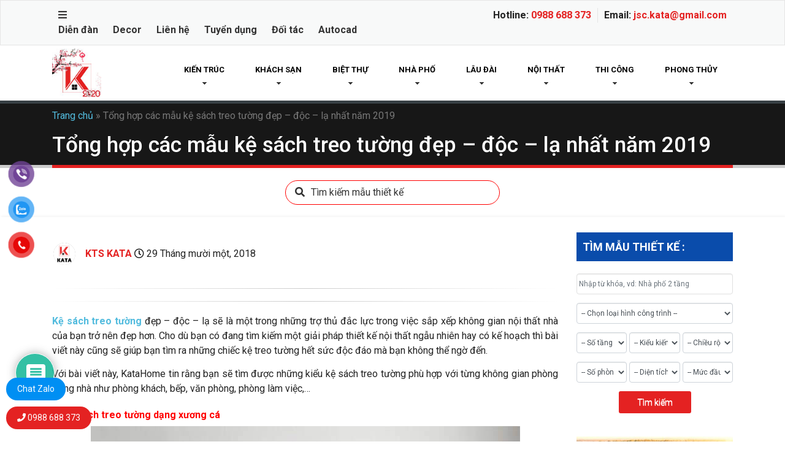

--- FILE ---
content_type: text/html; charset=UTF-8
request_url: https://katahome.com/tong-hop-cac-mau-ke-sach-treo-tuong-dep-doc-la-nhat-nam-2019/
body_size: 42382
content:
<!DOCTYPE html>
<html lang="vi">
<head>
<meta charset="UTF-8">
<meta name="viewport" content="width=device-width, initial-scale=1.0, maximum-scale=1.0, user-scalable=no">
<meta name="p:domain_verify" content="0374234cc7b34d5ba8640e0c7446b1cb"/>
<link rel="profile" href="http://gmpg.org/xfn/11">
<link rel="pingback" href="">
<link rel="shortcut icon" type="image/x-icon" href="https://katahome.com/wp-content/themes/katahome/assets/img/logo-ktet.jpg">
    <style>
        #wpadminbar #wp-admin-bar-p404_free_top_button .ab-icon:before {
            content: "\f103";
            color: red;
            top: 2px;
        }
    </style>
<meta name='robots' content='index, follow, max-image-preview:large, max-snippet:-1, max-video-preview:-1' />
	<style>img:is([sizes="auto" i], [sizes^="auto," i]) { contain-intrinsic-size: 3000px 1500px }</style>
	
<!-- Google Tag Manager for WordPress by gtm4wp.com -->
<script data-cfasync="false" data-pagespeed-no-defer>
	var gtm4wp_datalayer_name = "dataLayer";
	var dataLayer = dataLayer || [];
</script>
<!-- End Google Tag Manager for WordPress by gtm4wp.com -->
	<!-- This site is optimized with the Yoast SEO plugin v26.8 - https://yoast.com/product/yoast-seo-wordpress/ -->
	<title>Tổng hợp các mẫu kệ sách treo tường đẹp - độc - lạ nhất năm 2019</title>
	<meta name="description" content="Kệ sách treo tường đẹp - độc - lạ sẽ là một trong những trợ thủ đắc lực trong việc sắp xếp không gian nội thất nhà của bạn trở nên đẹp hơn." />
	<link rel="canonical" href="https://katahome.com/tong-hop-cac-mau-ke-sach-treo-tuong-dep-doc-la-nhat-nam-2019/" />
	<meta property="og:locale" content="vi_VN" />
	<meta property="og:type" content="article" />
	<meta property="og:title" content="Tổng hợp các mẫu kệ sách treo tường đẹp - độc - lạ nhất năm 2019" />
	<meta property="og:description" content="Kệ sách treo tường đẹp - độc - lạ sẽ là một trong những trợ thủ đắc lực trong việc sắp xếp không gian nội thất nhà của bạn trở nên đẹp hơn." />
	<meta property="og:url" content="https://katahome.com/tong-hop-cac-mau-ke-sach-treo-tuong-dep-doc-la-nhat-nam-2019/" />
	<meta property="og:site_name" content="KataHome | Công ty thiết kế kiến trúc uy tín hàng đầu" />
	<meta property="article:publisher" content="https://www.facebook.com/Katahome/" />
	<meta property="article:author" content="https://www.facebook.com/Katahome/" />
	<meta property="article:published_time" content="2018-11-29T04:26:08+00:00" />
	<meta property="article:modified_time" content="2019-06-20T04:53:20+00:00" />
	<meta property="og:image" content="https://katahome.com/wp-content/uploads/2018/11/tong-hop-cac-mau-ke-sach-treo-tuong-dep-doc-la-nhat-nam-2019-21.jpg" />
	<meta property="og:image:width" content="700" />
	<meta property="og:image:height" content="479" />
	<meta property="og:image:type" content="image/jpeg" />
	<meta name="author" content="KTS KATA" />
	<meta name="twitter:card" content="summary_large_image" />
	<meta name="twitter:creator" content="@https://twitter.com/JscKata" />
	<meta name="twitter:site" content="@JscKata" />
	<meta name="twitter:label1" content="Được viết bởi" />
	<meta name="twitter:data1" content="KTS KATA" />
	<meta name="twitter:label2" content="Ước tính thời gian đọc" />
	<meta name="twitter:data2" content="15 phút" />
	<script type="application/ld+json" class="yoast-schema-graph">{"@context":"https://schema.org","@graph":[{"@type":"Article","@id":"https://katahome.com/tong-hop-cac-mau-ke-sach-treo-tuong-dep-doc-la-nhat-nam-2019/#article","isPartOf":{"@id":"https://katahome.com/tong-hop-cac-mau-ke-sach-treo-tuong-dep-doc-la-nhat-nam-2019/"},"author":{"name":"KTS KATA","@id":"https://katahome.com/#/schema/person/d97ab4affae426057d33b23fa339eed0"},"headline":"Tổng hợp các mẫu kệ sách treo tường đẹp &#8211; độc &#8211; lạ nhất năm 2019","datePublished":"2018-11-29T04:26:08+00:00","dateModified":"2019-06-20T04:53:20+00:00","mainEntityOfPage":{"@id":"https://katahome.com/tong-hop-cac-mau-ke-sach-treo-tuong-dep-doc-la-nhat-nam-2019/"},"wordCount":2973,"commentCount":0,"image":{"@id":"https://katahome.com/tong-hop-cac-mau-ke-sach-treo-tuong-dep-doc-la-nhat-nam-2019/#primaryimage"},"thumbnailUrl":"https://katahome.com/wp-content/uploads/2018/11/tong-hop-cac-mau-ke-sach-treo-tuong-dep-doc-la-nhat-nam-2019-21.jpg","articleSection":["Tin tức"],"inLanguage":"vi","potentialAction":[{"@type":"CommentAction","name":"Comment","target":["https://katahome.com/tong-hop-cac-mau-ke-sach-treo-tuong-dep-doc-la-nhat-nam-2019/#respond"]}]},{"@type":"WebPage","@id":"https://katahome.com/tong-hop-cac-mau-ke-sach-treo-tuong-dep-doc-la-nhat-nam-2019/","url":"https://katahome.com/tong-hop-cac-mau-ke-sach-treo-tuong-dep-doc-la-nhat-nam-2019/","name":"Tổng hợp các mẫu kệ sách treo tường đẹp - độc - lạ nhất năm 2019","isPartOf":{"@id":"https://katahome.com/#website"},"primaryImageOfPage":{"@id":"https://katahome.com/tong-hop-cac-mau-ke-sach-treo-tuong-dep-doc-la-nhat-nam-2019/#primaryimage"},"image":{"@id":"https://katahome.com/tong-hop-cac-mau-ke-sach-treo-tuong-dep-doc-la-nhat-nam-2019/#primaryimage"},"thumbnailUrl":"https://katahome.com/wp-content/uploads/2018/11/tong-hop-cac-mau-ke-sach-treo-tuong-dep-doc-la-nhat-nam-2019-21.jpg","datePublished":"2018-11-29T04:26:08+00:00","dateModified":"2019-06-20T04:53:20+00:00","author":{"@id":"https://katahome.com/#/schema/person/d97ab4affae426057d33b23fa339eed0"},"description":"Kệ sách treo tường đẹp - độc - lạ sẽ là một trong những trợ thủ đắc lực trong việc sắp xếp không gian nội thất nhà của bạn trở nên đẹp hơn.","breadcrumb":{"@id":"https://katahome.com/tong-hop-cac-mau-ke-sach-treo-tuong-dep-doc-la-nhat-nam-2019/#breadcrumb"},"inLanguage":"vi","potentialAction":[{"@type":"ReadAction","target":["https://katahome.com/tong-hop-cac-mau-ke-sach-treo-tuong-dep-doc-la-nhat-nam-2019/"]}]},{"@type":"ImageObject","inLanguage":"vi","@id":"https://katahome.com/tong-hop-cac-mau-ke-sach-treo-tuong-dep-doc-la-nhat-nam-2019/#primaryimage","url":"https://katahome.com/wp-content/uploads/2018/11/tong-hop-cac-mau-ke-sach-treo-tuong-dep-doc-la-nhat-nam-2019-21.jpg","contentUrl":"https://katahome.com/wp-content/uploads/2018/11/tong-hop-cac-mau-ke-sach-treo-tuong-dep-doc-la-nhat-nam-2019-21.jpg","width":700,"height":479},{"@type":"BreadcrumbList","@id":"https://katahome.com/tong-hop-cac-mau-ke-sach-treo-tuong-dep-doc-la-nhat-nam-2019/#breadcrumb","itemListElement":[{"@type":"ListItem","position":1,"name":"Trang chủ","item":"https://katahome.com/"},{"@type":"ListItem","position":2,"name":"Tổng hợp các mẫu kệ sách treo tường đẹp &#8211; độc &#8211; lạ nhất năm 2019"}]},{"@type":"WebSite","@id":"https://katahome.com/#website","url":"https://katahome.com/","name":"KataHome | Công ty thiết kế kiến trúc uy tín hàng đầu","description":"Thiết kế, thi công trọn gói nhà ở biệt thự","potentialAction":[{"@type":"SearchAction","target":{"@type":"EntryPoint","urlTemplate":"https://katahome.com/?s={search_term_string}"},"query-input":{"@type":"PropertyValueSpecification","valueRequired":true,"valueName":"search_term_string"}}],"inLanguage":"vi"},{"@type":"Person","@id":"https://katahome.com/#/schema/person/d97ab4affae426057d33b23fa339eed0","name":"KTS KATA","image":{"@type":"ImageObject","inLanguage":"vi","@id":"https://katahome.com/#/schema/person/image/","url":"https://secure.gravatar.com/avatar/ce49eddc7d0c1d4809d1990be617225924285ecdd8fb0c2fb006b85663d124ad?s=96&d=mm&r=g","contentUrl":"https://secure.gravatar.com/avatar/ce49eddc7d0c1d4809d1990be617225924285ecdd8fb0c2fb006b85663d124ad?s=96&d=mm&r=g","caption":"KTS KATA"},"description":"Nhiệt huyết hết mình với những tác phẩm nghệ thuật để đời","sameAs":["https://katahome.com/","https://www.facebook.com/Katahome/","https://x.com/https://twitter.com/JscKata"],"url":"https://katahome.com/author/kata/"}]}</script>
	<!-- / Yoast SEO plugin. -->


<link rel="alternate" type="application/rss+xml" title="Dòng thông tin KataHome | Công ty thiết kế kiến trúc uy tín hàng đầu &raquo;" href="https://katahome.com/feed/" />
<link rel="alternate" type="application/rss+xml" title="KataHome | Công ty thiết kế kiến trúc uy tín hàng đầu &raquo; Dòng bình luận" href="https://katahome.com/comments/feed/" />
<link rel="alternate" type="application/rss+xml" title="KataHome | Công ty thiết kế kiến trúc uy tín hàng đầu &raquo; Tổng hợp các mẫu kệ sách treo tường đẹp &#8211; độc &#8211; lạ nhất năm 2019 Dòng bình luận" href="https://katahome.com/tong-hop-cac-mau-ke-sach-treo-tuong-dep-doc-la-nhat-nam-2019/feed/" />
<script type="text/javascript">
/* <![CDATA[ */
window._wpemojiSettings = {"baseUrl":"https:\/\/s.w.org\/images\/core\/emoji\/16.0.1\/72x72\/","ext":".png","svgUrl":"https:\/\/s.w.org\/images\/core\/emoji\/16.0.1\/svg\/","svgExt":".svg","source":{"concatemoji":"https:\/\/katahome.com\/wp-includes\/js\/wp-emoji-release.min.js?ver=6.8.3"}};
/*! This file is auto-generated */
!function(s,n){var o,i,e;function c(e){try{var t={supportTests:e,timestamp:(new Date).valueOf()};sessionStorage.setItem(o,JSON.stringify(t))}catch(e){}}function p(e,t,n){e.clearRect(0,0,e.canvas.width,e.canvas.height),e.fillText(t,0,0);var t=new Uint32Array(e.getImageData(0,0,e.canvas.width,e.canvas.height).data),a=(e.clearRect(0,0,e.canvas.width,e.canvas.height),e.fillText(n,0,0),new Uint32Array(e.getImageData(0,0,e.canvas.width,e.canvas.height).data));return t.every(function(e,t){return e===a[t]})}function u(e,t){e.clearRect(0,0,e.canvas.width,e.canvas.height),e.fillText(t,0,0);for(var n=e.getImageData(16,16,1,1),a=0;a<n.data.length;a++)if(0!==n.data[a])return!1;return!0}function f(e,t,n,a){switch(t){case"flag":return n(e,"\ud83c\udff3\ufe0f\u200d\u26a7\ufe0f","\ud83c\udff3\ufe0f\u200b\u26a7\ufe0f")?!1:!n(e,"\ud83c\udde8\ud83c\uddf6","\ud83c\udde8\u200b\ud83c\uddf6")&&!n(e,"\ud83c\udff4\udb40\udc67\udb40\udc62\udb40\udc65\udb40\udc6e\udb40\udc67\udb40\udc7f","\ud83c\udff4\u200b\udb40\udc67\u200b\udb40\udc62\u200b\udb40\udc65\u200b\udb40\udc6e\u200b\udb40\udc67\u200b\udb40\udc7f");case"emoji":return!a(e,"\ud83e\udedf")}return!1}function g(e,t,n,a){var r="undefined"!=typeof WorkerGlobalScope&&self instanceof WorkerGlobalScope?new OffscreenCanvas(300,150):s.createElement("canvas"),o=r.getContext("2d",{willReadFrequently:!0}),i=(o.textBaseline="top",o.font="600 32px Arial",{});return e.forEach(function(e){i[e]=t(o,e,n,a)}),i}function t(e){var t=s.createElement("script");t.src=e,t.defer=!0,s.head.appendChild(t)}"undefined"!=typeof Promise&&(o="wpEmojiSettingsSupports",i=["flag","emoji"],n.supports={everything:!0,everythingExceptFlag:!0},e=new Promise(function(e){s.addEventListener("DOMContentLoaded",e,{once:!0})}),new Promise(function(t){var n=function(){try{var e=JSON.parse(sessionStorage.getItem(o));if("object"==typeof e&&"number"==typeof e.timestamp&&(new Date).valueOf()<e.timestamp+604800&&"object"==typeof e.supportTests)return e.supportTests}catch(e){}return null}();if(!n){if("undefined"!=typeof Worker&&"undefined"!=typeof OffscreenCanvas&&"undefined"!=typeof URL&&URL.createObjectURL&&"undefined"!=typeof Blob)try{var e="postMessage("+g.toString()+"("+[JSON.stringify(i),f.toString(),p.toString(),u.toString()].join(",")+"));",a=new Blob([e],{type:"text/javascript"}),r=new Worker(URL.createObjectURL(a),{name:"wpTestEmojiSupports"});return void(r.onmessage=function(e){c(n=e.data),r.terminate(),t(n)})}catch(e){}c(n=g(i,f,p,u))}t(n)}).then(function(e){for(var t in e)n.supports[t]=e[t],n.supports.everything=n.supports.everything&&n.supports[t],"flag"!==t&&(n.supports.everythingExceptFlag=n.supports.everythingExceptFlag&&n.supports[t]);n.supports.everythingExceptFlag=n.supports.everythingExceptFlag&&!n.supports.flag,n.DOMReady=!1,n.readyCallback=function(){n.DOMReady=!0}}).then(function(){return e}).then(function(){var e;n.supports.everything||(n.readyCallback(),(e=n.source||{}).concatemoji?t(e.concatemoji):e.wpemoji&&e.twemoji&&(t(e.twemoji),t(e.wpemoji)))}))}((window,document),window._wpemojiSettings);
/* ]]> */
</script>
<style id='wp-emoji-styles-inline-css' type='text/css'>

	img.wp-smiley, img.emoji {
		display: inline !important;
		border: none !important;
		box-shadow: none !important;
		height: 1em !important;
		width: 1em !important;
		margin: 0 0.07em !important;
		vertical-align: -0.1em !important;
		background: none !important;
		padding: 0 !important;
	}
</style>
<link rel='stylesheet' id='contact-form-7-css' href='https://katahome.com/wp-content/plugins/contact-form-7/includes/css/styles.css?ver=6.1.4' type='text/css' media='all' />
<link rel='stylesheet' id='kk-star-ratings-css' href='https://katahome.com/wp-content/plugins/kk-star-ratings/src/core/public/css/kk-star-ratings.min.css?ver=5.4.10.3' type='text/css' media='all' />
<link rel='stylesheet' id='toc-screen-css' href='https://katahome.com/wp-content/plugins/table-of-contents-plus/screen.min.css?ver=2411.1' type='text/css' media='all' />
<style id='toc-screen-inline-css' type='text/css'>
div#toc_container {background: #dddddd;border: 1px solid #f1f3fd;width: 100%;}div#toc_container p.toc_title a,div#toc_container ul.toc_list a {color: #f4000e;}
</style>
<link rel='stylesheet' id='wpcf7-redirect-script-frontend-css' href='https://katahome.com/wp-content/plugins/wpcf7-redirect/build/assets/frontend-script.css?ver=2c532d7e2be36f6af233' type='text/css' media='all' />
<link rel='stylesheet' id='pzf-style-css' href='https://katahome.com/wp-content/plugins/button-contact-vr/legacy/css/style.css?ver=1' type='text/css' media='all' />
<link rel='stylesheet' id='katahome-style-css' href='https://katahome.com/wp-content/themes/katahome/style.css?ver=6.8.3' type='text/css' media='all' />
<link rel='stylesheet' id='katahome-css-font-awesome.min-css' href='https://katahome.com/wp-content/themes/katahome/assets/css/font-awesome.min.css?ver=6.8.3' type='text/css' media='all' />
<link rel='stylesheet' id='katahome-css-owl.carousel.min-css' href='https://katahome.com/wp-content/themes/katahome/assets/css/owl.carousel.min.css?ver=6.8.3' type='text/css' media='all' />
<link rel='stylesheet' id='katahome-css-owl.theme.default.min-css' href='https://katahome.com/wp-content/themes/katahome/assets/css/owl.theme.default.min.css?ver=6.8.3' type='text/css' media='all' />
<link rel='stylesheet' id='katahome-css-bootstrap.min-css' href='https://katahome.com/wp-content/themes/katahome/assets/css/bootstrap.min.css?ver=6.8.3' type='text/css' media='all' />
<link rel='stylesheet' id='katahome-css-flexslider-css' href='https://katahome.com/wp-content/themes/katahome/assets/css/flexslider.css?ver=6.8.3' type='text/css' media='all' />
<link rel='stylesheet' id='katahome-css-base-css' href='https://katahome.com/wp-content/themes/katahome/assets/css/base.css?ver=6.8.3' type='text/css' media='all' />
<link rel='stylesheet' id='wpdiscuz-frontend-css-css' href='https://katahome.com/wp-content/plugins/wpdiscuz/themes/default/style.css?ver=7.6.45' type='text/css' media='all' />
<style id='wpdiscuz-frontend-css-inline-css' type='text/css'>
 #wpdcom .wpd-blog-administrator .wpd-comment-label{color:#ffffff;background-color:#00B38F;border:none}#wpdcom .wpd-blog-administrator .wpd-comment-author, #wpdcom .wpd-blog-administrator .wpd-comment-author a{color:#00B38F}#wpdcom.wpd-layout-1 .wpd-comment .wpd-blog-administrator .wpd-avatar img{border-color:#00B38F}#wpdcom.wpd-layout-2 .wpd-comment.wpd-reply .wpd-comment-wrap.wpd-blog-administrator{border-left:3px solid #00B38F}#wpdcom.wpd-layout-2 .wpd-comment .wpd-blog-administrator .wpd-avatar img{border-bottom-color:#00B38F}#wpdcom.wpd-layout-3 .wpd-blog-administrator .wpd-comment-subheader{border-top:1px dashed #00B38F}#wpdcom.wpd-layout-3 .wpd-reply .wpd-blog-administrator .wpd-comment-right{border-left:1px solid #00B38F}#wpdcom .wpd-blog-editor .wpd-comment-label{color:#ffffff;background-color:#00B38F;border:none}#wpdcom .wpd-blog-editor .wpd-comment-author, #wpdcom .wpd-blog-editor .wpd-comment-author a{color:#00B38F}#wpdcom.wpd-layout-1 .wpd-comment .wpd-blog-editor .wpd-avatar img{border-color:#00B38F}#wpdcom.wpd-layout-2 .wpd-comment.wpd-reply .wpd-comment-wrap.wpd-blog-editor{border-left:3px solid #00B38F}#wpdcom.wpd-layout-2 .wpd-comment .wpd-blog-editor .wpd-avatar img{border-bottom-color:#00B38F}#wpdcom.wpd-layout-3 .wpd-blog-editor .wpd-comment-subheader{border-top:1px dashed #00B38F}#wpdcom.wpd-layout-3 .wpd-reply .wpd-blog-editor .wpd-comment-right{border-left:1px solid #00B38F}#wpdcom .wpd-blog-author .wpd-comment-label{color:#ffffff;background-color:#00B38F;border:none}#wpdcom .wpd-blog-author .wpd-comment-author, #wpdcom .wpd-blog-author .wpd-comment-author a{color:#00B38F}#wpdcom.wpd-layout-1 .wpd-comment .wpd-blog-author .wpd-avatar img{border-color:#00B38F}#wpdcom.wpd-layout-2 .wpd-comment .wpd-blog-author .wpd-avatar img{border-bottom-color:#00B38F}#wpdcom.wpd-layout-3 .wpd-blog-author .wpd-comment-subheader{border-top:1px dashed #00B38F}#wpdcom.wpd-layout-3 .wpd-reply .wpd-blog-author .wpd-comment-right{border-left:1px solid #00B38F}#wpdcom .wpd-blog-contributor .wpd-comment-label{color:#ffffff;background-color:#00B38F;border:none}#wpdcom .wpd-blog-contributor .wpd-comment-author, #wpdcom .wpd-blog-contributor .wpd-comment-author a{color:#00B38F}#wpdcom.wpd-layout-1 .wpd-comment .wpd-blog-contributor .wpd-avatar img{border-color:#00B38F}#wpdcom.wpd-layout-2 .wpd-comment .wpd-blog-contributor .wpd-avatar img{border-bottom-color:#00B38F}#wpdcom.wpd-layout-3 .wpd-blog-contributor .wpd-comment-subheader{border-top:1px dashed #00B38F}#wpdcom.wpd-layout-3 .wpd-reply .wpd-blog-contributor .wpd-comment-right{border-left:1px solid #00B38F}#wpdcom .wpd-blog-subscriber .wpd-comment-label{color:#ffffff;background-color:#00B38F;border:none}#wpdcom .wpd-blog-subscriber .wpd-comment-author, #wpdcom .wpd-blog-subscriber .wpd-comment-author a{color:#00B38F}#wpdcom.wpd-layout-2 .wpd-comment .wpd-blog-subscriber .wpd-avatar img{border-bottom-color:#00B38F}#wpdcom.wpd-layout-3 .wpd-blog-subscriber .wpd-comment-subheader{border-top:1px dashed #00B38F}#wpdcom .wpd-blog-customer .wpd-comment-label{color:#ffffff;background-color:#00B38F;border:none}#wpdcom .wpd-blog-customer .wpd-comment-author, #wpdcom .wpd-blog-customer .wpd-comment-author a{color:#00B38F}#wpdcom.wpd-layout-1 .wpd-comment .wpd-blog-customer .wpd-avatar img{border-color:#00B38F}#wpdcom.wpd-layout-2 .wpd-comment .wpd-blog-customer .wpd-avatar img{border-bottom-color:#00B38F}#wpdcom.wpd-layout-3 .wpd-blog-customer .wpd-comment-subheader{border-top:1px dashed #00B38F}#wpdcom.wpd-layout-3 .wpd-reply .wpd-blog-customer .wpd-comment-right{border-left:1px solid #00B38F}#wpdcom .wpd-blog-shop_manager .wpd-comment-label{color:#ffffff;background-color:#00B38F;border:none}#wpdcom .wpd-blog-shop_manager .wpd-comment-author, #wpdcom .wpd-blog-shop_manager .wpd-comment-author a{color:#00B38F}#wpdcom.wpd-layout-1 .wpd-comment .wpd-blog-shop_manager .wpd-avatar img{border-color:#00B38F}#wpdcom.wpd-layout-2 .wpd-comment .wpd-blog-shop_manager .wpd-avatar img{border-bottom-color:#00B38F}#wpdcom.wpd-layout-3 .wpd-blog-shop_manager .wpd-comment-subheader{border-top:1px dashed #00B38F}#wpdcom.wpd-layout-3 .wpd-reply .wpd-blog-shop_manager .wpd-comment-right{border-left:1px solid #00B38F}#wpdcom .wpd-blog-wpseo_manager .wpd-comment-label{color:#ffffff;background-color:#00B38F;border:none}#wpdcom .wpd-blog-wpseo_manager .wpd-comment-author, #wpdcom .wpd-blog-wpseo_manager .wpd-comment-author a{color:#00B38F}#wpdcom.wpd-layout-1 .wpd-comment .wpd-blog-wpseo_manager .wpd-avatar img{border-color:#00B38F}#wpdcom.wpd-layout-2 .wpd-comment .wpd-blog-wpseo_manager .wpd-avatar img{border-bottom-color:#00B38F}#wpdcom.wpd-layout-3 .wpd-blog-wpseo_manager .wpd-comment-subheader{border-top:1px dashed #00B38F}#wpdcom.wpd-layout-3 .wpd-reply .wpd-blog-wpseo_manager .wpd-comment-right{border-left:1px solid #00B38F}#wpdcom .wpd-blog-wpseo_editor .wpd-comment-label{color:#ffffff;background-color:#00B38F;border:none}#wpdcom .wpd-blog-wpseo_editor .wpd-comment-author, #wpdcom .wpd-blog-wpseo_editor .wpd-comment-author a{color:#00B38F}#wpdcom.wpd-layout-1 .wpd-comment .wpd-blog-wpseo_editor .wpd-avatar img{border-color:#00B38F}#wpdcom.wpd-layout-2 .wpd-comment .wpd-blog-wpseo_editor .wpd-avatar img{border-bottom-color:#00B38F}#wpdcom.wpd-layout-3 .wpd-blog-wpseo_editor .wpd-comment-subheader{border-top:1px dashed #00B38F}#wpdcom.wpd-layout-3 .wpd-reply .wpd-blog-wpseo_editor .wpd-comment-right{border-left:1px solid #00B38F}#wpdcom .wpd-blog-post_author .wpd-comment-label{color:#ffffff;background-color:#00B38F;border:none}#wpdcom .wpd-blog-post_author .wpd-comment-author, #wpdcom .wpd-blog-post_author .wpd-comment-author a{color:#00B38F}#wpdcom .wpd-blog-post_author .wpd-avatar img{border-color:#00B38F}#wpdcom.wpd-layout-1 .wpd-comment .wpd-blog-post_author .wpd-avatar img{border-color:#00B38F}#wpdcom.wpd-layout-2 .wpd-comment.wpd-reply .wpd-comment-wrap.wpd-blog-post_author{border-left:3px solid #00B38F}#wpdcom.wpd-layout-2 .wpd-comment .wpd-blog-post_author .wpd-avatar img{border-bottom-color:#00B38F}#wpdcom.wpd-layout-3 .wpd-blog-post_author .wpd-comment-subheader{border-top:1px dashed #00B38F}#wpdcom.wpd-layout-3 .wpd-reply .wpd-blog-post_author .wpd-comment-right{border-left:1px solid #00B38F}#wpdcom .wpd-blog-guest .wpd-comment-label{color:#ffffff;background-color:#00B38F;border:none}#wpdcom .wpd-blog-guest .wpd-comment-author, #wpdcom .wpd-blog-guest .wpd-comment-author a{color:#00B38F}#wpdcom.wpd-layout-3 .wpd-blog-guest .wpd-comment-subheader{border-top:1px dashed #00B38F}#comments, #respond, .comments-area, #wpdcom{}#wpdcom .ql-editor > *{color:#777777}#wpdcom .ql-editor::before{}#wpdcom .ql-toolbar{border:1px solid #DDDDDD;border-top:none}#wpdcom .ql-container{border:1px solid #DDDDDD;border-bottom:none}#wpdcom .wpd-form-row .wpdiscuz-item input[type="text"], #wpdcom .wpd-form-row .wpdiscuz-item input[type="email"], #wpdcom .wpd-form-row .wpdiscuz-item input[type="url"], #wpdcom .wpd-form-row .wpdiscuz-item input[type="color"], #wpdcom .wpd-form-row .wpdiscuz-item input[type="date"], #wpdcom .wpd-form-row .wpdiscuz-item input[type="datetime"], #wpdcom .wpd-form-row .wpdiscuz-item input[type="datetime-local"], #wpdcom .wpd-form-row .wpdiscuz-item input[type="month"], #wpdcom .wpd-form-row .wpdiscuz-item input[type="number"], #wpdcom .wpd-form-row .wpdiscuz-item input[type="time"], #wpdcom textarea, #wpdcom select{border:1px solid #DDDDDD;color:#777777}#wpdcom .wpd-form-row .wpdiscuz-item textarea{border:1px solid #DDDDDD}#wpdcom input::placeholder, #wpdcom textarea::placeholder, #wpdcom input::-moz-placeholder, #wpdcom textarea::-webkit-input-placeholder{}#wpdcom .wpd-comment-text{color:#777777}#wpdcom .wpd-thread-head .wpd-thread-info{border-bottom:2px solid #00B38F}#wpdcom .wpd-thread-head .wpd-thread-info.wpd-reviews-tab svg{fill:#00B38F}#wpdcom .wpd-thread-head .wpdiscuz-user-settings{border-bottom:2px solid #00B38F}#wpdcom .wpd-thread-head .wpdiscuz-user-settings:hover{color:#00B38F}#wpdcom .wpd-comment .wpd-follow-link:hover{color:#00B38F}#wpdcom .wpd-comment-status .wpd-sticky{color:#00B38F}#wpdcom .wpd-thread-filter .wpdf-active{color:#00B38F;border-bottom-color:#00B38F}#wpdcom .wpd-comment-info-bar{border:1px dashed #33c3a6;background:#e6f8f4}#wpdcom .wpd-comment-info-bar .wpd-current-view i{color:#00B38F}#wpdcom .wpd-filter-view-all:hover{background:#00B38F}#wpdcom .wpdiscuz-item .wpdiscuz-rating > label{color:#DDDDDD}#wpdcom .wpdiscuz-item .wpdiscuz-rating:not(:checked) > label:hover, .wpdiscuz-rating:not(:checked) > label:hover ~ label{}#wpdcom .wpdiscuz-item .wpdiscuz-rating > input ~ label:hover, #wpdcom .wpdiscuz-item .wpdiscuz-rating > input:not(:checked) ~ label:hover ~ label, #wpdcom .wpdiscuz-item .wpdiscuz-rating > input:not(:checked) ~ label:hover ~ label{color:#FFED85}#wpdcom .wpdiscuz-item .wpdiscuz-rating > input:checked ~ label:hover, #wpdcom .wpdiscuz-item .wpdiscuz-rating > input:checked ~ label:hover, #wpdcom .wpdiscuz-item .wpdiscuz-rating > label:hover ~ input:checked ~ label, #wpdcom .wpdiscuz-item .wpdiscuz-rating > input:checked + label:hover ~ label, #wpdcom .wpdiscuz-item .wpdiscuz-rating > input:checked ~ label:hover ~ label, .wpd-custom-field .wcf-active-star, #wpdcom .wpdiscuz-item .wpdiscuz-rating > input:checked ~ label{color:#FFD700}#wpd-post-rating .wpd-rating-wrap .wpd-rating-stars svg .wpd-star{fill:#DDDDDD}#wpd-post-rating .wpd-rating-wrap .wpd-rating-stars svg .wpd-active{fill:#FFD700}#wpd-post-rating .wpd-rating-wrap .wpd-rate-starts svg .wpd-star{fill:#DDDDDD}#wpd-post-rating .wpd-rating-wrap .wpd-rate-starts:hover svg .wpd-star{fill:#FFED85}#wpd-post-rating.wpd-not-rated .wpd-rating-wrap .wpd-rate-starts svg:hover ~ svg .wpd-star{fill:#DDDDDD}.wpdiscuz-post-rating-wrap .wpd-rating .wpd-rating-wrap .wpd-rating-stars svg .wpd-star{fill:#DDDDDD}.wpdiscuz-post-rating-wrap .wpd-rating .wpd-rating-wrap .wpd-rating-stars svg .wpd-active{fill:#FFD700}#wpdcom .wpd-comment .wpd-follow-active{color:#ff7a00}#wpdcom .page-numbers{color:#555;border:#555 1px solid}#wpdcom span.current{background:#555}#wpdcom.wpd-layout-1 .wpd-new-loaded-comment > .wpd-comment-wrap > .wpd-comment-right{background:#FFFAD6}#wpdcom.wpd-layout-2 .wpd-new-loaded-comment.wpd-comment > .wpd-comment-wrap > .wpd-comment-right{background:#FFFAD6}#wpdcom.wpd-layout-2 .wpd-new-loaded-comment.wpd-comment.wpd-reply > .wpd-comment-wrap > .wpd-comment-right{background:transparent}#wpdcom.wpd-layout-2 .wpd-new-loaded-comment.wpd-comment.wpd-reply > .wpd-comment-wrap{background:#FFFAD6}#wpdcom.wpd-layout-3 .wpd-new-loaded-comment.wpd-comment > .wpd-comment-wrap > .wpd-comment-right{background:#FFFAD6}#wpdcom .wpd-follow:hover i, #wpdcom .wpd-unfollow:hover i, #wpdcom .wpd-comment .wpd-follow-active:hover i{color:#00B38F}#wpdcom .wpdiscuz-readmore{cursor:pointer;color:#00B38F}.wpd-custom-field .wcf-pasiv-star, #wpcomm .wpdiscuz-item .wpdiscuz-rating > label{color:#DDDDDD}.wpd-wrapper .wpd-list-item.wpd-active{border-top:3px solid #00B38F}#wpdcom.wpd-layout-2 .wpd-comment.wpd-reply.wpd-unapproved-comment .wpd-comment-wrap{border-left:3px solid #FFFAD6}#wpdcom.wpd-layout-3 .wpd-comment.wpd-reply.wpd-unapproved-comment .wpd-comment-right{border-left:1px solid #FFFAD6}#wpdcom .wpd-prim-button{background-color:#555555;color:#FFFFFF}#wpdcom .wpd_label__check i.wpdicon-on{color:#555555;border:1px solid #aaaaaa}#wpd-bubble-wrapper #wpd-bubble-all-comments-count{color:#1DB99A}#wpd-bubble-wrapper > div{background-color:#1DB99A}#wpd-bubble-wrapper > #wpd-bubble #wpd-bubble-add-message{background-color:#1DB99A}#wpd-bubble-wrapper > #wpd-bubble #wpd-bubble-add-message::before{border-left-color:#1DB99A;border-right-color:#1DB99A}#wpd-bubble-wrapper.wpd-right-corner > #wpd-bubble #wpd-bubble-add-message::before{border-left-color:#1DB99A;border-right-color:#1DB99A}.wpd-inline-icon-wrapper path.wpd-inline-icon-first{fill:#1DB99A}.wpd-inline-icon-count{background-color:#1DB99A}.wpd-inline-icon-count::before{border-right-color:#1DB99A}.wpd-inline-form-wrapper::before{border-bottom-color:#1DB99A}.wpd-inline-form-question{background-color:#1DB99A}.wpd-inline-form{background-color:#1DB99A}.wpd-last-inline-comments-wrapper{border-color:#1DB99A}.wpd-last-inline-comments-wrapper::before{border-bottom-color:#1DB99A}.wpd-last-inline-comments-wrapper .wpd-view-all-inline-comments{background:#1DB99A}.wpd-last-inline-comments-wrapper .wpd-view-all-inline-comments:hover,.wpd-last-inline-comments-wrapper .wpd-view-all-inline-comments:active,.wpd-last-inline-comments-wrapper .wpd-view-all-inline-comments:focus{background-color:#1DB99A}#wpdcom .ql-snow .ql-tooltip[data-mode="link"]::before{content:"Nhập link:"}#wpdcom .ql-snow .ql-tooltip.ql-editing a.ql-action::after{content:"Lưu"}.comments-area{width:auto}
</style>
<link rel='stylesheet' id='wpdiscuz-font-awesome-css' href='https://katahome.com/wp-content/plugins/wpdiscuz/assets/third-party/font-awesome-5.13.0/css/fontawesome-all.min.css?ver=7.6.45' type='text/css' media='all' />
<link rel='stylesheet' id='wpdiscuz-combo-css-css' href='https://katahome.com/wp-content/plugins/wpdiscuz/assets/css/wpdiscuz-combo.min.css?ver=6.8.3' type='text/css' media='all' />
<link rel='stylesheet' id='bsf-Defaults-css' href='https://katahome.com/wp-content/uploads/smile_fonts/Defaults/Defaults.css?ver=3.20.3' type='text/css' media='all' />
<script type="text/javascript" src="https://katahome.com/wp-includes/js/jquery/jquery.min.js?ver=3.7.1" id="jquery-core-js"></script>
<script type="text/javascript" src="https://katahome.com/wp-includes/js/jquery/jquery-migrate.min.js?ver=3.4.1" id="jquery-migrate-js"></script>
<script type="text/javascript" src="//katahome.com/wp-content/plugins/revslider/sr6/assets/js/rbtools.min.js?ver=6.7.29" async id="tp-tools-js"></script>
<script type="text/javascript" src="//katahome.com/wp-content/plugins/revslider/sr6/assets/js/rs6.min.js?ver=6.7.32" async id="revmin-js"></script>
<script type="text/javascript" id="dutoan-js-js-extra">
/* <![CDATA[ */
var wpdt_vars = {"ajax_url":"https:\/\/katahome.com\/wp-admin\/admin-ajax.php"};
/* ]]> */
</script>
<script type="text/javascript" src="https://katahome.com/wp-content/themes/katahome/assets/js/dutoan.js?ver=1" id="dutoan-js-js"></script>
<script type="text/javascript" src="https://katahome.com/wp-content/themes/katahome/assets/js/jquery.sticky.js?ver=1" id="sticky-js-js"></script>
<script type="text/javascript" id="infinite-loading-js-extra">
/* <![CDATA[ */
var ajax = {"url":"https:\/\/katahome.com\/wp-admin\/admin-ajax.php"};
/* ]]> */
</script>
<script type="text/javascript" src="https://katahome.com/wp-content/themes/katahome/assets/js/infinite-loading.js?ver=6.8.3" id="infinite-loading-js"></script>
<script></script><link rel="https://api.w.org/" href="https://katahome.com/wp-json/" /><link rel="alternate" title="JSON" type="application/json" href="https://katahome.com/wp-json/wp/v2/posts/9954" /><link rel="EditURI" type="application/rsd+xml" title="RSD" href="https://katahome.com/xmlrpc.php?rsd" />
<meta name="generator" content="WordPress 6.8.3" />
<link rel='shortlink' href='https://katahome.com/?p=9954' />
<link rel="alternate" title="oNhúng (JSON)" type="application/json+oembed" href="https://katahome.com/wp-json/oembed/1.0/embed?url=https%3A%2F%2Fkatahome.com%2Ftong-hop-cac-mau-ke-sach-treo-tuong-dep-doc-la-nhat-nam-2019%2F" />
<link rel="alternate" title="oNhúng (XML)" type="text/xml+oembed" href="https://katahome.com/wp-json/oembed/1.0/embed?url=https%3A%2F%2Fkatahome.com%2Ftong-hop-cac-mau-ke-sach-treo-tuong-dep-doc-la-nhat-nam-2019%2F&#038;format=xml" />
<!-- Global site tag (gtag.js) - Google Analytics -->
<script async src="https://www.googletagmanager.com/gtag/js?id=UA-78235884-1"></script>
<script>
  window.dataLayer = window.dataLayer || [];
  function gtag(){dataLayer.push(arguments);}
  gtag('js', new Date());

  gtag('config', 'UA-78235884-1');
</script>
<script>  
window.addEventListener('load',function(){  
  jQuery('[href*="tel:"]').click(function(){
    gtag('event', 'click', {'event_category': 'phone','event_label':jQuery(this).attr('href')});
  })
}) 
</script>
<script type="application/ld+json">{
"@context": "http://schema.org",
"@type": "LocalBusiness",
"@id":"https://katahome.com/",
"url": "https://katahome.com/",
"additionaltype": ["https://vi.wikipedia.org/wiki/Kiến_trúc","https://vi.wikipedia.org/wiki/Thiết_kế_nội_thất"],
"logo": "https://katahome.com/wp-content/uploads/2018/07/KATA300x225.png",
"image":"https://katahome.com/wp-content/uploads/2018/07/KATA300x225.png",
"priceRange":"1000$-50000$",
"hasMap": "https://www.google.com/maps/place/KI%E1%BA%BEN+TR%C3%9AC+KATA/@20.9994714,105.8005773,17z/data=!3m1!4b1!4m5!3m4!1s0x3135ad27f5085f9b:0xd54db454103f01b5!8m2!3d20.9994664!4d105.802766",
"email": "mailto:jsc.kata@gmail.com			",
"founder": "Bùi Khắc Tâm",
"hasOfferCatalog":  {
"@type": "OfferCatalog",
"name": "Công ty kiến trúc KATA",
"itemListElement": [
{
"@type": "Offer",
"itemOffered": "Service",
"name": "biet thu dep",
"url": "https://katahome.com/thiet-ke-biet-thu/"
},
{
"@type": "Offer",
"itemOffered": "Service",
"name": "mau nha dep",
"url": "https://katahome.com/thiet-ke-nha-o/"
}
]
},
"address": {
"@type": "PostalAddress",
"addressLocality": "Thanh Xuân",
"addressCountry": "VIỆT NAM",
"addressRegion": "Hà Nội",
"postalCode":"100000",
"streetAddress": "172 Nguyễn Tuân, Thanh Xuân, Hà Nội 100000"
},
"description": "Mẫu nhà đẹp | Công ty thiết kế kiến trúc uy tín hàng đầu",
"name": "Kiến Trúc KATA",
"telephone": "0988-688-373",
"openingHoursSpecification": [
{
"@type": "OpeningHoursSpecification",
"dayOfWeek": [
"Monday",
"Tuesday",
"Wednesday",
"Thursday",
"Friday"
],
"opens": "08:00",
"closes": "20:00"
},
{
"@type": "OpeningHoursSpecification",
"dayOfWeek": [
"Saturday"
],
"opens": "8:30",
"closes": "12:00"
}
],
"geo": {
"@type": "GeoCoordinates",
"latitude": "20.9994714",
"longitude": "105.8005773"
},
"potentialAction": {
"@type": "ReserveAction",
"target": {
"@type": "EntryPoint",
"urlTemplate": "https://katahome.com/lien-he/",
"inLanguage": "vn",
"actionPlatform": [
"http://schema.org/DesktopWebPlatform",
"http://schema.org/IOSPlatform",
"http://schema.org/AndroidPlatform"
]
},
"result": {
"@type": "Reservation",
"name": "đăng kí"
}},
"sameAs":[ "https://www.facebook.com/Katahome/",
"https://twitter.com/JscKata",
"https://www.instagram.com/kientrukata/",
"https://www.youtube.com/channel/UCV_Mp1xPQOXKBVCbu--WLJA/featured",
"https://www.pinterest.com/kientruckata",
"https://plus.google.com/u/1/113179575220531696482",
"https://kientruckata.tumblr.com/"]
}</script>
<script type="application/ld+json">{
"@context": "http://schema.org",
"@type": "Person",
"name": "Bùi Khắc Tâm",
"jobTitle": "Ceo",
"image":"https://katahome.com/wp-content/uploads/2018/07/Bui-khac-tam.jpg",
"worksFor":"Kiến Trúc KATA",
"url": "https://katahome.com/lien-he/",
"sameAs":["https://www.linkedin.com/in/bùi-khắc-tâm-03ba37168/",
"https://www.facebook.com/buikhac.tam",
"https://www.pinterest.com/thietkenhabietthu",
"https://plus.google.com/u/0/+BùiKhắcTâm",
"https://www.instagram.com/niceguy.art/",
"https://www.youtube.com/channel/UCTxwfzwvlueIflxq7EVcMrQ",
"https://soundcloud.com/user318717967" ],
"AlumniOf":[ "Trường Trung học phổ thông Hoằng Hóa IV",
"National University of Civil Engineering Hanoi" ],
"address": {
"@type": "PostalAddress",
"addressLocality": "Hà Nội",
"addressRegion": "vietnam"
}}</script>
<meta name="google-site-verification" content="VIsgsC_MC9GLlwTV3wz54OXfG_LNWI4-e3KffZTBWNw" />
<!-- Event snippet for NHẤN CUỘC GỌI conversion page
In your html page, add the snippet and call gtag_report_conversion when someone clicks on the chosen link or button. -->
<script>
function gtag_report_conversion(url) {
  var callback = function () {
    if (typeof(url) != 'undefined') {
      window.location = url;
    }
  };
  gtag('event', 'conversion', {
      'send_to': 'AW-942679181/YWNQCJCjgbEBEI3JwMED',
      'event_callback': callback
  });
  return false;
}
</script>
<!-- Facebook Pixel Code -->
<script>
!function(f,b,e,v,n,t,s)
{if(f.fbq)return;n=f.fbq=function(){n.callMethod?
n.callMethod.apply(n,arguments):n.queue.push(arguments)};
if(!f._fbq)f._fbq=n;n.push=n;n.loaded=!0;n.version='2.0';
n.queue=[];t=b.createElement(e);t.async=!0;
t.src=v;s=b.getElementsByTagName(e)[0];
s.parentNode.insertBefore(t,s)}(window, document,'script',
'https://connect.facebook.net/en_US/fbevents.js');
fbq('init', '1547508911947074');
fbq('track', 'PageView');
</script>
<noscript><img height="1" width="1" style="display:none"
src="https://www.facebook.com/tr?id=1547508911947074&ev=PageView&noscript=1"
/></noscript>
<!-- End Facebook Pixel Code -->
<!-- Google Tag Manager -->
<script>(function(w,d,s,l,i){w[l]=w[l]||[];w[l].push({'gtm.start':
new Date().getTime(),event:'gtm.js'});var f=d.getElementsByTagName(s)[0],
j=d.createElement(s),dl=l!='dataLayer'?'&l='+l:'';j.async=true;j.src=
'https://www.googletagmanager.com/gtm.js?id='+i+dl;f.parentNode.insertBefore(j,f);
})(window,document,'script','dataLayer','GTM-5S2FFVK');</script>
<!-- End Google Tag Manager -->
<!-- Google Tag Manager -->
<script>(function(w,d,s,l,i){w[l]=w[l]||[];w[l].push({'gtm.start':
new Date().getTime(),event:'gtm.js'});var f=d.getElementsByTagName(s)[0],
j=d.createElement(s),dl=l!='dataLayer'?'&l='+l:'';j.async=true;j.src=
'https://www.googletagmanager.com/gtm.js?id='+i+dl;f.parentNode.insertBefore(j,f);
})(window,document,'script','dataLayer','GTM-P4TJH4V');</script>
<!-- End Google Tag Manager --><script type="application/ld+json">{
    "@context": "https://schema.org/",
    "@type": "CreativeWorkSeries",
    "name": "Tổng hợp các mẫu kệ sách treo tường đẹp - độc - lạ nhất năm 2019",
    "aggregateRating": {
        "@type": "AggregateRating",
        "ratingValue": "5",
        "bestRating": "5",
        "ratingCount": "2"
    }
}</script>
<!-- Google Tag Manager for WordPress by gtm4wp.com -->
<!-- GTM Container placement set to footer -->
<script data-cfasync="false" data-pagespeed-no-defer type="text/javascript">
</script>
<!-- End Google Tag Manager for WordPress by gtm4wp.com --><meta name="generator" content="Powered by WPBakery Page Builder - drag and drop page builder for WordPress."/>
<meta name="generator" content="Powered by Slider Revolution 6.7.32 - responsive, Mobile-Friendly Slider Plugin for WordPress with comfortable drag and drop interface." />
<link rel="icon" href="https://katahome.com/wp-content/uploads/2017/08/cropped-KATACE-32x32.png" sizes="32x32" />
<link rel="icon" href="https://katahome.com/wp-content/uploads/2017/08/cropped-KATACE-192x192.png" sizes="192x192" />
<link rel="apple-touch-icon" href="https://katahome.com/wp-content/uploads/2017/08/cropped-KATACE-180x180.png" />
<meta name="msapplication-TileImage" content="https://katahome.com/wp-content/uploads/2017/08/cropped-KATACE-270x270.png" />
<script>function setREVStartSize(e){
			//window.requestAnimationFrame(function() {
				window.RSIW = window.RSIW===undefined ? window.innerWidth : window.RSIW;
				window.RSIH = window.RSIH===undefined ? window.innerHeight : window.RSIH;
				try {
					var pw = document.getElementById(e.c).parentNode.offsetWidth,
						newh;
					pw = pw===0 || isNaN(pw) || (e.l=="fullwidth" || e.layout=="fullwidth") ? window.RSIW : pw;
					e.tabw = e.tabw===undefined ? 0 : parseInt(e.tabw);
					e.thumbw = e.thumbw===undefined ? 0 : parseInt(e.thumbw);
					e.tabh = e.tabh===undefined ? 0 : parseInt(e.tabh);
					e.thumbh = e.thumbh===undefined ? 0 : parseInt(e.thumbh);
					e.tabhide = e.tabhide===undefined ? 0 : parseInt(e.tabhide);
					e.thumbhide = e.thumbhide===undefined ? 0 : parseInt(e.thumbhide);
					e.mh = e.mh===undefined || e.mh=="" || e.mh==="auto" ? 0 : parseInt(e.mh,0);
					if(e.layout==="fullscreen" || e.l==="fullscreen")
						newh = Math.max(e.mh,window.RSIH);
					else{
						e.gw = Array.isArray(e.gw) ? e.gw : [e.gw];
						for (var i in e.rl) if (e.gw[i]===undefined || e.gw[i]===0) e.gw[i] = e.gw[i-1];
						e.gh = e.el===undefined || e.el==="" || (Array.isArray(e.el) && e.el.length==0)? e.gh : e.el;
						e.gh = Array.isArray(e.gh) ? e.gh : [e.gh];
						for (var i in e.rl) if (e.gh[i]===undefined || e.gh[i]===0) e.gh[i] = e.gh[i-1];
											
						var nl = new Array(e.rl.length),
							ix = 0,
							sl;
						e.tabw = e.tabhide>=pw ? 0 : e.tabw;
						e.thumbw = e.thumbhide>=pw ? 0 : e.thumbw;
						e.tabh = e.tabhide>=pw ? 0 : e.tabh;
						e.thumbh = e.thumbhide>=pw ? 0 : e.thumbh;
						for (var i in e.rl) nl[i] = e.rl[i]<window.RSIW ? 0 : e.rl[i];
						sl = nl[0];
						for (var i in nl) if (sl>nl[i] && nl[i]>0) { sl = nl[i]; ix=i;}
						var m = pw>(e.gw[ix]+e.tabw+e.thumbw) ? 1 : (pw-(e.tabw+e.thumbw)) / (e.gw[ix]);
						newh =  (e.gh[ix] * m) + (e.tabh + e.thumbh);
					}
					var el = document.getElementById(e.c);
					if (el!==null && el) el.style.height = newh+"px";
					el = document.getElementById(e.c+"_wrapper");
					if (el!==null && el) {
						el.style.height = newh+"px";
						el.style.display = "block";
					}
				} catch(e){
					console.log("Failure at Presize of Slider:" + e)
				}
			//});
		  };</script>
		<style type="text/css" id="wp-custom-css">
			.grecaptcha-badge { visibility: hidden; }
.single-post .entry-content h2 { font-size: 24px !important; color: red !important; font-weight: bold; }
.single-post .entry-content h3 { font-size: 20px !important; color: red !important; font-weight: bold; }
.single-post .entry-content h4 { font-size: 18px !important; color: red !important; }
.single-post .entry-content { text-align: justify; }
.single-post .entry-content table { width: 100%; border: 1px solid red; border-collapse: collapse; margin: 20px 0; }
.single-post .entry-content th, .entry-content td { border: 1px solid #000 ; padding: 8px 12px;   }lid #000 ; padding: 8px 12px;   }
		</style>
		<noscript><style> .wpb_animate_when_almost_visible { opacity: 1; }</style></noscript>	<script>
		(function(i,s,o,g,r,a,m){i['GoogleAnalyticsObject']=r;i[r]=i[r]||function(){
		(i[r].q=i[r].q||[]).push(arguments)},i[r].l=1*new Date();a=s.createElement(o),
		m=s.getElementsByTagName(o)[0];a.async=1;a.src=g;m.parentNode.insertBefore(a,m)
		})(window,document,'script','https://www.google-analytics.com/analytics.js','ga');
		ga('create', 'UA-78235884-1', 'auto');
		ga('send', 'pageview');
	</script>
</head>
<body class="wp-singular post-template-default single single-post postid-9954 single-format-standard wp-theme-katahome group-blog wpb-js-composer js-comp-ver-8.4.1 vc_responsive"><div id="fb-root"></div>
	<script>(function(d, s, id) {
	var js, fjs = d.getElementsByTagName(s)[0];
	if (d.getElementById(id)) return;
	js = d.createElement(s); js.id = id;
	js.src = "//connect.facebook.net/en_US/sdk.js#xfbml=1&version=v2.6&appId=1202449043100888";
	fjs.parentNode.insertBefore(js, fjs);
	}(document, 'script', 'facebook-jssdk'));</script>
<div id="page" class="site">
	<div class="top-bar">
		<div class="container">
			<div class="row">
				<div class="col-md-6 top-header">
					<div id="nav_menu-3" class="widget widget_nav_menu"><div class="menu-he-thong-katahome-container"><ul id="menu-he-thong-katahome" class="menu"><li id="menu-item-2676" class="icon-toggle menu-item menu-item-type-custom menu-item-object-custom menu-item-has-children menu-item-2676"><a rel="nofollow" href="#"><i class="fa fa-bars" aria-hidden="true"></i></a>
<ul class="sub-menu">
	<li id="menu-item-2678" class="menu-item menu-item-type-custom menu-item-object-custom menu-item-2678"><a rel="nofollow" href="#">KATA HOLDINGS</a></li>
	<li id="menu-item-2679" class="menu-item menu-item-type-custom menu-item-object-custom menu-item-2679"><a rel="nofollow" href="#">Bất động sản</a></li>
	<li id="menu-item-3481" class="menu-item menu-item-type-custom menu-item-object-custom menu-item-3481"><a rel="nofollow" href="#">Thiết kế kiến trúc</a></li>
	<li id="menu-item-3482" class="menu-item menu-item-type-custom menu-item-object-custom menu-item-3482"><a rel="nofollow" href="#">Thi công xây dựng</a></li>
	<li id="menu-item-3483" class="menu-item menu-item-type-custom menu-item-object-custom menu-item-3483"><a rel="nofollow" href="#">Trần căng xuyên sáng</a></li>
	<li id="menu-item-3484" class="menu-item menu-item-type-custom menu-item-object-custom menu-item-3484"><a rel="nofollow" href="#">Đèn chiếu sáng</a></li>
	<li id="menu-item-3485" class="menu-item menu-item-type-custom menu-item-object-custom menu-item-3485"><a rel="nofollow" href="#">Tổ hợp giáo dục</a></li>
	<li id="menu-item-3486" class="menu-item menu-item-type-custom menu-item-object-custom menu-item-3486"><a rel="nofollow" href="#">Dịch vụ ăn uống</a></li>
	<li id="menu-item-3487" class="menu-item menu-item-type-custom menu-item-object-custom menu-item-3487"><a rel="nofollow" href="#">Nghỉ dưỡng &#8211; Spa</a></li>
</ul>
</li>
</ul></div></div><div id="nav_menu-2" class="widget widget_nav_menu"><div class="menu-submenu-container"><ul id="menu-submenu" class="menu"><li id="menu-item-5574" class="menu-item menu-item-type-custom menu-item-object-custom menu-item-5574"><a target="_blank" href="#">Diễn đàn</a></li>
<li id="menu-item-6261" class="menu-item menu-item-type-custom menu-item-object-custom menu-item-6261"><a href="#">Decor</a></li>
<li id="menu-item-2688" class="menu-item menu-item-type-post_type menu-item-object-page menu-item-2688"><a rel="nofollow" href="https://katahome.com/lien-he/">Liên hệ</a></li>
<li id="menu-item-15914" class="menu-item menu-item-type-custom menu-item-object-custom menu-item-15914"><a>Tuyển dụng</a></li>
<li id="menu-item-15915" class="menu-item menu-item-type-custom menu-item-object-custom menu-item-15915"><a href="http://tuyendung.katahome.com/dang-ky-doi-tac/">Đối tác</a></li>
<li id="menu-item-20847" class="menu-item menu-item-type-taxonomy menu-item-object-category menu-item-20847"><a href="https://katahome.com/thu-thuat/autocad/">Autocad</a></li>
</ul></div></div>				</div>
				<div class="col-md-6">
					<ul class="top-menu">
						<li>Email: <a href="#" title="">jsc.kata@gmail.com</a></li>
						<li>Hotline: <a href="#" title="">0988 688 373</a></li>
					</ul>
				</div>
			</div>
		</div>
	</div>
	<header id="masthead" class="site-header" role="banner">
		<div class="container">
			<div class="row">
				<div class="col-md-2">
					<div class="site-branding">
													<p class="site-title"><a href="https://katahome.com/" rel="home"><img src="https://katahome.com/wp-content/themes/katahome/assets/img/logo-ktet.jpg" alt=""></a></p>
											</div><!-- .site-branding -->
				</div>
				<div class="col-md-10">
					<nav id="site-navigation" class="main-navigation" role="navigation">
						<div class="menu-primary-container"><ul id="primary-menu" class="menu"><li id="menu-item-17189" class="menu-item menu-item-type-taxonomy menu-item-object-category menu-item-has-children menu-item-17189"><a href="https://katahome.com/kien-truc/">Kiến trúc</a>
<ul class="sub-menu">
	<li id="menu-item-3319" class="menu-item menu-item-type-taxonomy menu-item-object-category menu-item-3319"><a href="https://katahome.com/thiet-ke-nha-o/">Nhà đẹp</a></li>
	<li id="menu-item-3320" class="menu-item menu-item-type-taxonomy menu-item-object-category menu-item-3320"><a href="https://katahome.com/kien-truc-phap/">Kiến trúc Pháp</a></li>
	<li id="menu-item-3324" class="menu-item menu-item-type-taxonomy menu-item-object-category menu-item-3324"><a href="https://katahome.com/kien-truc-co-dien/">Kiến trúc cổ điển</a></li>
	<li id="menu-item-3322" class="menu-item menu-item-type-taxonomy menu-item-object-category menu-item-3322"><a href="https://katahome.com/kien-truc-tan-co-dien/">Kiến trúc tân cổ điển</a></li>
	<li id="menu-item-3323" class="menu-item menu-item-type-taxonomy menu-item-object-category menu-item-3323"><a href="https://katahome.com/kien-truc-hien-dai/">Kiến trúc hiện đại</a></li>
	<li id="menu-item-3321" class="menu-item menu-item-type-taxonomy menu-item-object-category menu-item-3321"><a href="https://katahome.com/kien-truc-mai-thai/">Kiến trúc mái thái</a></li>
	<li id="menu-item-3615" class="menu-item menu-item-type-taxonomy menu-item-object-category menu-item-3615"><a href="https://katahome.com/kien-truc-mai-bang/">Kiến trúc mái bằng</a></li>
	<li id="menu-item-3616" class="menu-item menu-item-type-taxonomy menu-item-object-category menu-item-3616"><a href="https://katahome.com/thiet-ke-van-phong-lam-viec/">Thiết kế văn phòng làm việc</a></li>
	<li id="menu-item-3327" class="menu-item menu-item-type-taxonomy menu-item-object-category menu-item-3327"><a href="https://katahome.com/thiet-ke-cua-hang-shop-thoi-trang/">Cửa hàng &#8211; Shop thời trang</a></li>
	<li id="menu-item-3619" class="menu-item menu-item-type-taxonomy menu-item-object-category menu-item-3619"><a href="https://katahome.com/thiet-ke-quan-cafe-karaoke/">Quán cafe &#8211; karaoke</a></li>
</ul>
</li>
<li id="menu-item-6303" class="menu-item menu-item-type-taxonomy menu-item-object-category menu-item-has-children menu-item-6303"><a href="https://katahome.com/thiet-ke-khach-san/">Khách sạn</a>
<ul class="sub-menu">
	<li id="menu-item-6904" class="menu-item menu-item-type-taxonomy menu-item-object-category menu-item-6904"><a href="https://katahome.com/thiet-ke-khach-san-2-sao/">Thiết kế khách sạn 2 sao</a></li>
	<li id="menu-item-6897" class="menu-item menu-item-type-taxonomy menu-item-object-category menu-item-6897"><a href="https://katahome.com/thiet-ke-khach-san-3-sao/">Thiết kế khách sạn 3 sao</a></li>
	<li id="menu-item-6898" class="menu-item menu-item-type-taxonomy menu-item-object-category menu-item-6898"><a href="https://katahome.com/thiet-ke-khach-san-4-sao/">Thiết kế khách sạn 4 sao</a></li>
	<li id="menu-item-6899" class="menu-item menu-item-type-taxonomy menu-item-object-category menu-item-6899"><a href="https://katahome.com/thiet-ke-khach-san-5-sao/">Thiết kế khách sạn 5 sao</a></li>
	<li id="menu-item-6900" class="menu-item menu-item-type-taxonomy menu-item-object-category menu-item-6900"><a href="https://katahome.com/thiet-ke-khach-san-hien-dai/">Thiết kế khách sạn hiện đại</a></li>
	<li id="menu-item-6901" class="menu-item menu-item-type-taxonomy menu-item-object-category menu-item-6901"><a href="https://katahome.com/thiet-ke-khach-san-tan-co-dien/">Thiết kế khách sạn tân cổ điển</a></li>
	<li id="menu-item-6902" class="menu-item menu-item-type-taxonomy menu-item-object-category menu-item-6902"><a href="https://katahome.com/thiet-ke-nha-hang/">Thiết kế nhà hàng</a></li>
	<li id="menu-item-6995" class="menu-item menu-item-type-taxonomy menu-item-object-category menu-item-6995"><a href="https://katahome.com/nha-hang-tiec-cuoi/">Nhà hàng tiệc cưới</a></li>
	<li id="menu-item-6903" class="menu-item menu-item-type-taxonomy menu-item-object-category menu-item-6903"><a href="https://katahome.com/thiet-ke-nha-o-van-phong/">Thiết kế nhà ở văn phòng</a></li>
</ul>
</li>
<li id="menu-item-17" class="menu-item menu-item-type-taxonomy menu-item-object-category menu-item-has-children menu-item-17"><a href="https://katahome.com/thiet-ke-biet-thu/">Biệt thự</a>
<ul class="sub-menu">
	<li id="menu-item-17183" class="menu-item menu-item-type-taxonomy menu-item-object-category menu-item-17183"><a href="https://katahome.com/mau-nha-cap-4/">Mẫu nhà cấp 4</a></li>
	<li id="menu-item-156" class="menu-item menu-item-type-taxonomy menu-item-object-category menu-item-156"><a href="https://katahome.com/mau-thiet-ke-biet-thu-1-tang-dep/">Biệt thự 1 tầng</a></li>
	<li id="menu-item-151" class="menu-item menu-item-type-taxonomy menu-item-object-category menu-item-151"><a href="https://katahome.com/mau-thiet-ke-biet-thu-2-tang-dep/">Biệt thự 2 tầng</a></li>
	<li id="menu-item-152" class="menu-item menu-item-type-taxonomy menu-item-object-category menu-item-152"><a href="https://katahome.com/mau-thiet-ke-biet-thu-3-tang-dep/">Biệt thự 3 tầng</a></li>
	<li id="menu-item-153" class="menu-item menu-item-type-taxonomy menu-item-object-category menu-item-153"><a href="https://katahome.com/mau-thiet-ke-biet-thu-4-tang-dep/">Biệt thự 4 tầng trở lên</a></li>
	<li id="menu-item-4369" class="menu-item menu-item-type-taxonomy menu-item-object-category menu-item-4369"><a href="https://katahome.com/biet-thu-mini/">Biệt thự mini</a></li>
	<li id="menu-item-3788" class="menu-item menu-item-type-taxonomy menu-item-object-category menu-item-3788"><a href="https://katahome.com/mau-thiet-ke-biet-thu-nha-vuon-dep/">Biệt thự nhà vườn</a></li>
	<li id="menu-item-6370" class="menu-item menu-item-type-taxonomy menu-item-object-category menu-item-6370"><a href="https://katahome.com/thiet-ke-biet-thu/mau-biet-thu-hien-dai/">Biệt thự hiện đại</a></li>
	<li id="menu-item-6371" class="menu-item menu-item-type-taxonomy menu-item-object-category menu-item-6371"><a href="https://katahome.com/thiet-ke-biet-thu/mau-biet-thu-mai-thai/">Biệt thự mái thái</a></li>
	<li id="menu-item-17287" class="menu-item menu-item-type-taxonomy menu-item-object-category menu-item-17287"><a href="https://katahome.com/biet-thu-mai-nhat/">Biệt thự mái nhật</a></li>
	<li id="menu-item-6373" class="menu-item menu-item-type-taxonomy menu-item-object-category menu-item-6373"><a href="https://katahome.com/thiet-ke-biet-thu/mau-biet-thu-phap/">Mẫu biệt thự pháp</a></li>
	<li id="menu-item-6372" class="menu-item menu-item-type-taxonomy menu-item-object-category menu-item-6372"><a href="https://katahome.com/thiet-ke-biet-thu/mau-biet-thu-tan-co-dien/">Biệt thự tân cổ điển</a></li>
</ul>
</li>
<li id="menu-item-18" class="menu-item menu-item-type-taxonomy menu-item-object-category menu-item-has-children menu-item-18"><a href="https://katahome.com/thiet-ke-nha-pho/">Nhà phố</a>
<ul class="sub-menu">
	<li id="menu-item-150" class="menu-item menu-item-type-taxonomy menu-item-object-category menu-item-150"><a href="https://katahome.com/mau-thiet-ke-nha-pho-2-tang-dep/">Nhà phố 2 tầng</a></li>
	<li id="menu-item-154" class="menu-item menu-item-type-taxonomy menu-item-object-category menu-item-154"><a href="https://katahome.com/mau-thiet-ke-nha-pho-3-tang-dep/">Nhà phố 3 tầng</a></li>
	<li id="menu-item-155" class="menu-item menu-item-type-taxonomy menu-item-object-category menu-item-155"><a href="https://katahome.com/mau-thiet-ke-nha-pho-4-tang-dep/">Nhà phố 4 tầng</a></li>
	<li id="menu-item-157" class="menu-item menu-item-type-taxonomy menu-item-object-category menu-item-157"><a href="https://katahome.com/mau-thiet-ke-nha-pho-5-tang-dep/">Nhà phố 5 tầng trở lên</a></li>
	<li id="menu-item-17185" class="menu-item menu-item-type-taxonomy menu-item-object-category menu-item-17185"><a href="https://katahome.com/nha-pho-hien-dai/">Nhà phố hiện đại</a></li>
	<li id="menu-item-17186" class="menu-item menu-item-type-taxonomy menu-item-object-category menu-item-17186"><a href="https://katahome.com/mau-nha-pho-tan-co-dien/">Nhà phố tân cổ điển</a></li>
</ul>
</li>
<li id="menu-item-19" class="menu-item menu-item-type-taxonomy menu-item-object-category menu-item-has-children menu-item-19"><a href="https://katahome.com/thiet-ke-lau-dai/">Lâu đài</a>
<ul class="sub-menu">
	<li id="menu-item-158" class="menu-item menu-item-type-taxonomy menu-item-object-category menu-item-158"><a href="https://katahome.com/mau-thiet-ke-lau-dai-2-tang-dep/">Lâu đài 2 tầng</a></li>
	<li id="menu-item-159" class="menu-item menu-item-type-taxonomy menu-item-object-category menu-item-159"><a href="https://katahome.com/mau-thiet-ke-lau-dai-3-tang-dep/">Lâu đài 3 tầng</a></li>
	<li id="menu-item-160" class="menu-item menu-item-type-taxonomy menu-item-object-category menu-item-160"><a href="https://katahome.com/mau-thiet-ke-lau-dai-4-tang-dep/">Lâu đài 4 tầng</a></li>
	<li id="menu-item-161" class="menu-item menu-item-type-taxonomy menu-item-object-category menu-item-161"><a href="https://katahome.com/mau-thiet-ke-lau-dai-5-tang-dep/">Lâu đài 5 tầng trở lên</a></li>
</ul>
</li>
<li id="menu-item-20" class="menu-item menu-item-type-taxonomy menu-item-object-category menu-item-has-children menu-item-20"><a href="https://katahome.com/thiet-ke-noi-that/">Nội thất</a>
<ul class="sub-menu">
	<li id="menu-item-163" class="menu-item menu-item-type-taxonomy menu-item-object-category menu-item-163"><a href="https://katahome.com/noi-that-biet-thu-dep/">Nội thất biệt thự</a></li>
	<li id="menu-item-164" class="menu-item menu-item-type-taxonomy menu-item-object-category menu-item-164"><a href="https://katahome.com/noi-that-lau-dai-dep/">Nội thất lâu đài</a></li>
	<li id="menu-item-162" class="menu-item menu-item-type-taxonomy menu-item-object-category menu-item-162"><a href="https://katahome.com/noi-that-nha-pho-dep/">Nội thất nhà phố</a></li>
	<li id="menu-item-165" class="menu-item menu-item-type-taxonomy menu-item-object-category menu-item-165"><a href="https://katahome.com/noi-that-chung-cu-dep/">Nội thất chung cư</a></li>
	<li id="menu-item-17187" class="menu-item menu-item-type-taxonomy menu-item-object-category menu-item-17187"><a href="https://katahome.com/thiet-ke-noi-that-hien-dai/">Nội thất hiện đại</a></li>
	<li id="menu-item-17188" class="menu-item menu-item-type-taxonomy menu-item-object-category menu-item-17188"><a href="https://katahome.com/thiet-ke-noi-that-tan-co-dien/">Nội thất tân cổ điển</a></li>
</ul>
</li>
<li id="menu-item-21" class="menu-item menu-item-type-taxonomy menu-item-object-category menu-item-has-children menu-item-21"><a href="https://katahome.com/thi-cong-nha-o/">Thi công</a>
<ul class="sub-menu">
	<li id="menu-item-3533" class="menu-item menu-item-type-taxonomy menu-item-object-category menu-item-3533"><a href="https://katahome.com/thi-cong-biet-thu/">Thi công biệt thự</a></li>
	<li id="menu-item-3534" class="menu-item menu-item-type-taxonomy menu-item-object-category menu-item-3534"><a href="https://katahome.com/thi-cong-lau-dai/">Thi công lâu đài</a></li>
	<li id="menu-item-3535" class="menu-item menu-item-type-taxonomy menu-item-object-category menu-item-3535"><a href="https://katahome.com/thi-cong-nha-pho/">Thi công nhà phố</a></li>
	<li id="menu-item-3536" class="menu-item menu-item-type-taxonomy menu-item-object-category menu-item-3536"><a href="https://katahome.com/thi-cong-xay-dung-tron-goi/">Thi công xây dựng trọn gói</a></li>
	<li id="menu-item-3618" class="menu-item menu-item-type-taxonomy menu-item-object-category menu-item-3618"><a href="https://katahome.com/thi-cong-nha-cao-tang/">Thi công nhà cao tầng</a></li>
	<li id="menu-item-3617" class="menu-item menu-item-type-taxonomy menu-item-object-category menu-item-3617"><a href="https://katahome.com/thi-cong-khach-san-van-phong/">Thi công khách sạn văn phòng</a></li>
	<li id="menu-item-3325" class="menu-item menu-item-type-taxonomy menu-item-object-category menu-item-3325"><a href="https://katahome.com/san-xuat-do-go-noi-that/">Sản xuất đồ gỗ nội thất</a></li>
	<li id="menu-item-6304" class="menu-item menu-item-type-taxonomy menu-item-object-category menu-item-6304"><a href="https://katahome.com/ho-so-xin-cap-phep-xay-dung/">Hồ sơ cấp phép xây dựng</a></li>
</ul>
</li>
<li id="menu-item-3417" class="menu-item menu-item-type-post_type menu-item-object-page menu-item-has-children menu-item-3417"><a href="https://katahome.com/tra-cuu-phong-thuy/">Phong thủy</a>
<ul class="sub-menu">
	<li id="menu-item-3641" class="menu-item menu-item-type-post_type menu-item-object-page menu-item-3641"><a href="https://katahome.com/thuoc-lo-ban/">Thước lỗ ban</a></li>
	<li id="menu-item-3642" class="menu-item menu-item-type-post_type menu-item-object-page menu-item-3642"><a href="https://katahome.com/tra-cuu-phong-thuy/">Tra cứu phong thủy</a></li>
	<li id="menu-item-3643" class="menu-item menu-item-type-taxonomy menu-item-object-category menu-item-3643"><a href="https://katahome.com/phong-thuy/">Tin tức phong thủy</a></li>
</ul>
</li>
</ul></div>					</nav><!-- #site-navigation -->
				</div>
			</div>
		</div>
	</header><!-- #masthead -->
		<div class="page-top page-header-1">
		<div class="container">
			<div class="breadcrumb"><span><span><a href="https://katahome.com/">Trang chủ</a></span> » <span class="breadcrumb_last" aria-current="page">Tổng hợp các mẫu kệ sách treo tường đẹp &#8211; độc &#8211; lạ nhất năm 2019</span></span></div>							<h1 class="title entry-title updated">Tổng hợp các mẫu kệ sách treo tường đẹp &#8211; độc &#8211; lạ nhất năm 2019</h1>								</div>
	</div>
		<div class="wrap-search-form">
		<div class="container">
			<div class="row">
				<div class="col-md-4 offset-md-4 col-sm-12">
					<!-- <form role="search" method="get" class="search-form" action="">
						<input type="search" class="search-field" placeholder="Tìm nhà theo mã số..." value="" name="s" title="Tìm nhà theo mã số..." />
						<button type="submit" class="search-submit">
						  <i class="fa fa-search"></i>
						</button>
					</form> -->
					<a id="homequicksearch" href="javascript:void(0)">
						<span class="fa fa-search"></span>Tìm kiếm mẫu thiết kế
					</a>
				</div>
			</div>
		</div>
	</div>
	<div id="content" class="site-content">
	<div id="primary" class="content-area">
		<main id="main" class="site-main" role="main">
			<div class="container">
				<div class="row">
					<div class="col-md-9">
						
<article id="post-9954" class="post-9954 post type-post status-publish format-standard has-post-thumbnail placeholder-for-hentry category-tin-tuc">
	<header class="entry-header">
			</header><!-- .entry-header -->

	<div class="entry-meta">
		<a class="user--avatar" href="https://katahome.com/author/kata/"><img src="https://secure.gravatar.com/avatar/ce49eddc7d0c1d4809d1990be617225924285ecdd8fb0c2fb006b85663d124ad?s=96&d=mm&r=g"></a>
		<a class="username" href="https://katahome.com/author/kata/">KTS KATA</a>
		<span class="entry-time"><i class="far fa-clock"></i> 29 Tháng mười một, 2018</span>
	</div>

	<div class="slider_single">
			</div>

	<div class="entry-content">

		<!-- Go to www.addthis.com/dashboard to customize your tools -->
			<hr class="tall"></hr>
			<script type="text/javascript" src="//s7.addthis.com/js/300/addthis_widget.js#pubid=ra-57e482b2e67c850b"></script>
			<div class="addthis_inline_share_toolbox_4524" style="text-align: center;"></div>
			<hr class="tall"></hr>
		<!-- Go to www.addthis.com/dashboard to customize your tools -->
		
		<p style="text-align: justify;"><a title="Kệ sách treo tường" href="https://katahome.com/tong-hop-cac-mau-ke-sach-treo-tuong-dep-doc-la-nhat-nam-2019" target="_blank" rel="noopener noreferrer"><strong>Kệ sách treo tường</strong></a> đẹp &#8211; độc &#8211; lạ sẽ là một trong những trợ thủ đắc lực trong việc sắp xếp không gian nội thất nhà của bạn trở nên đẹp hơn. Cho dù bạn có đang tìm kiếm một giải pháp thiết kế nội thất ngẫu nhiên hay có kế hoạch thì bài viết này cũng sẽ giúp bạn tìm ra những chiếc kệ treo tường hết sức độc đáo mà bạn không thể ngờ đến.</p>
<p style="text-align: justify;">Với bài viết này, KataHome tin rằng bạn sẽ tìm được những kiểu kệ sách treo tường phù hợp với từng không gian phòng trong nhà như phòng khách, bếp, văn phòng, phòng làm việc,&#8230;</p>
<h2 style="text-align: justify;"><span style="font-size: 16px;"><strong>1. Kệ sách treo tường dạng xương cá</strong></span></h2>
<p><img fetchpriority="high" decoding="async" class="aligncenter wp-image-9977 size-full" title="Kệ sách treo tường dạng xương cá" src="https://katahome.com/wp-content/uploads/2018/11/tong-hop-cac-mau-ke-sach-treo-tuong-dep-doc-la-nhat-nam-2019.jpg" alt="Kệ sách treo tường dạng xương cá" width="700" height="700" srcset="https://katahome.com/wp-content/uploads/2018/11/tong-hop-cac-mau-ke-sach-treo-tuong-dep-doc-la-nhat-nam-2019.jpg 700w, https://katahome.com/wp-content/uploads/2018/11/tong-hop-cac-mau-ke-sach-treo-tuong-dep-doc-la-nhat-nam-2019-150x150.jpg 150w, https://katahome.com/wp-content/uploads/2018/11/tong-hop-cac-mau-ke-sach-treo-tuong-dep-doc-la-nhat-nam-2019-300x300.jpg 300w, https://katahome.com/wp-content/uploads/2018/11/tong-hop-cac-mau-ke-sach-treo-tuong-dep-doc-la-nhat-nam-2019-80x80.jpg 80w, https://katahome.com/wp-content/uploads/2018/11/tong-hop-cac-mau-ke-sach-treo-tuong-dep-doc-la-nhat-nam-2019-210x210.jpg 210w, https://katahome.com/wp-content/uploads/2018/11/tong-hop-cac-mau-ke-sach-treo-tuong-dep-doc-la-nhat-nam-2019-600x600.jpg 600w, https://katahome.com/wp-content/uploads/2018/11/tong-hop-cac-mau-ke-sach-treo-tuong-dep-doc-la-nhat-nam-2019-100x100.jpg 100w" sizes="(max-width: 700px) 100vw, 700px" /></p>
<p style="text-align: justify;">Với mẫu kệ sách này, chúng sẽ khiến cho không gian phòng của bạn trở nên đậm chất nghệ thuật cũng như là rất linh hoạt khi bạn có thể xoay kệ theo bất cứ cách nào bạn muốn.</p>
<h2 style="text-align: justify;"><span style="font-size: 16px;"><strong>2. Kệ sách treo tường tàng hình</strong></span></h2>
<p><img decoding="async" class="aligncenter wp-image-9978 size-full" title="Kệ sách treo tường tàng hình" src="https://katahome.com/wp-content/uploads/2018/11/tong-hop-cac-mau-ke-sach-treo-tuong-dep-doc-la-nhat-nam-2019-1.jpg" alt="Kệ sách treo tường tàng hình" width="700" height="700" srcset="https://katahome.com/wp-content/uploads/2018/11/tong-hop-cac-mau-ke-sach-treo-tuong-dep-doc-la-nhat-nam-2019-1.jpg 700w, https://katahome.com/wp-content/uploads/2018/11/tong-hop-cac-mau-ke-sach-treo-tuong-dep-doc-la-nhat-nam-2019-1-150x150.jpg 150w, https://katahome.com/wp-content/uploads/2018/11/tong-hop-cac-mau-ke-sach-treo-tuong-dep-doc-la-nhat-nam-2019-1-300x300.jpg 300w, https://katahome.com/wp-content/uploads/2018/11/tong-hop-cac-mau-ke-sach-treo-tuong-dep-doc-la-nhat-nam-2019-1-80x80.jpg 80w, https://katahome.com/wp-content/uploads/2018/11/tong-hop-cac-mau-ke-sach-treo-tuong-dep-doc-la-nhat-nam-2019-1-210x210.jpg 210w, https://katahome.com/wp-content/uploads/2018/11/tong-hop-cac-mau-ke-sach-treo-tuong-dep-doc-la-nhat-nam-2019-1-600x600.jpg 600w, https://katahome.com/wp-content/uploads/2018/11/tong-hop-cac-mau-ke-sach-treo-tuong-dep-doc-la-nhat-nam-2019-1-100x100.jpg 100w" sizes="(max-width: 700px) 100vw, 700px" /></p>
<p>Việc tạo ra những chiếc kệ tàng hình này cũng vô cùng đơn giản khi mà bạn chỉ cần giấu kệ bên trong một cuốn sách lớn và cứng cáp. Sau đó, trượt mặt dưới của bìa sách vào những cái đinh nhỏ giúp cho chiếc kệ tàng hình này đặt vững chắc trên bức tường của bạn.</p>
<p><img decoding="async" class="aligncenter wp-image-9979 size-full" title="Kệ sách treo tường tàng hình - 1" src="https://katahome.com/wp-content/uploads/2018/11/tong-hop-cac-mau-ke-sach-treo-tuong-dep-doc-la-nhat-nam-2019-2.jpg" alt="Kệ sách treo tường tàng hình - 1" width="700" height="700" srcset="https://katahome.com/wp-content/uploads/2018/11/tong-hop-cac-mau-ke-sach-treo-tuong-dep-doc-la-nhat-nam-2019-2.jpg 700w, https://katahome.com/wp-content/uploads/2018/11/tong-hop-cac-mau-ke-sach-treo-tuong-dep-doc-la-nhat-nam-2019-2-150x150.jpg 150w, https://katahome.com/wp-content/uploads/2018/11/tong-hop-cac-mau-ke-sach-treo-tuong-dep-doc-la-nhat-nam-2019-2-300x300.jpg 300w, https://katahome.com/wp-content/uploads/2018/11/tong-hop-cac-mau-ke-sach-treo-tuong-dep-doc-la-nhat-nam-2019-2-80x80.jpg 80w, https://katahome.com/wp-content/uploads/2018/11/tong-hop-cac-mau-ke-sach-treo-tuong-dep-doc-la-nhat-nam-2019-2-210x210.jpg 210w, https://katahome.com/wp-content/uploads/2018/11/tong-hop-cac-mau-ke-sach-treo-tuong-dep-doc-la-nhat-nam-2019-2-600x600.jpg 600w, https://katahome.com/wp-content/uploads/2018/11/tong-hop-cac-mau-ke-sach-treo-tuong-dep-doc-la-nhat-nam-2019-2-100x100.jpg 100w" sizes="(max-width: 700px) 100vw, 700px" /></p>
<p><img loading="lazy" decoding="async" class="aligncenter wp-image-9980 size-full" title="Kệ sách treo tường tàng hình - 2" src="https://katahome.com/wp-content/uploads/2018/11/tong-hop-cac-mau-ke-sach-treo-tuong-dep-doc-la-nhat-nam-2019-3.jpg" alt="Kệ sách treo tường tàng hình - 2" width="700" height="700" srcset="https://katahome.com/wp-content/uploads/2018/11/tong-hop-cac-mau-ke-sach-treo-tuong-dep-doc-la-nhat-nam-2019-3.jpg 700w, https://katahome.com/wp-content/uploads/2018/11/tong-hop-cac-mau-ke-sach-treo-tuong-dep-doc-la-nhat-nam-2019-3-150x150.jpg 150w, https://katahome.com/wp-content/uploads/2018/11/tong-hop-cac-mau-ke-sach-treo-tuong-dep-doc-la-nhat-nam-2019-3-300x300.jpg 300w, https://katahome.com/wp-content/uploads/2018/11/tong-hop-cac-mau-ke-sach-treo-tuong-dep-doc-la-nhat-nam-2019-3-80x80.jpg 80w, https://katahome.com/wp-content/uploads/2018/11/tong-hop-cac-mau-ke-sach-treo-tuong-dep-doc-la-nhat-nam-2019-3-210x210.jpg 210w, https://katahome.com/wp-content/uploads/2018/11/tong-hop-cac-mau-ke-sach-treo-tuong-dep-doc-la-nhat-nam-2019-3-600x600.jpg 600w, https://katahome.com/wp-content/uploads/2018/11/tong-hop-cac-mau-ke-sach-treo-tuong-dep-doc-la-nhat-nam-2019-3-100x100.jpg 100w" sizes="auto, (max-width: 700px) 100vw, 700px" /></p>
<p style="text-align: justify;">Ngoài ra, bạn cũng có thể tạo nên sự sinh động bằng cách sử dụng những tấm hình decal dán bên dưới như là superman, superwoman đang nâng chồng sách lên chẳng hạn.</p>
<h2 style="text-align: justify;"><span style="font-size: 16px;"><strong>3. Kệ sách treo tường đục lỗ</strong></span></h2>
<h3 style="text-align: justify;"><span style="font-size: 16px;"><strong>3.1. Kệ sách treo tường Bắc Âu</strong></span></h3>
<p><img loading="lazy" decoding="async" class="aligncenter wp-image-9981 size-full" title="Kệ sách treo tường Bắc Âu" src="https://katahome.com/wp-content/uploads/2018/11/tong-hop-cac-mau-ke-sach-treo-tuong-dep-doc-la-nhat-nam-2019-4.jpg" alt="Kệ sách treo tường Bắc Âu" width="480" height="741" srcset="https://katahome.com/wp-content/uploads/2018/11/tong-hop-cac-mau-ke-sach-treo-tuong-dep-doc-la-nhat-nam-2019-4.jpg 480w, https://katahome.com/wp-content/uploads/2018/11/tong-hop-cac-mau-ke-sach-treo-tuong-dep-doc-la-nhat-nam-2019-4-194x300.jpg 194w, https://katahome.com/wp-content/uploads/2018/11/tong-hop-cac-mau-ke-sach-treo-tuong-dep-doc-la-nhat-nam-2019-4-52x80.jpg 52w, https://katahome.com/wp-content/uploads/2018/11/tong-hop-cac-mau-ke-sach-treo-tuong-dep-doc-la-nhat-nam-2019-4-136x210.jpg 136w" sizes="auto, (max-width: 480px) 100vw, 480px" /></p>
<p style="text-align: justify;">Kệ treo tường Bắc Âu như thế này là sự kết hợp giữa phong cách Bắc Âu cùng với cạnh công nghiệp nhẹ. Nó rất dễ dàng cho việc điều chỉnh theo ý bạn như là thay đổi màu sắc, mở rộng hơn nữa. Mỗi bộ bao gồm 2 kệ và dĩ nhiên bạn có thể trang bị thêm một số loại kệ khác nữa để có thể dễ dàng nhờ hệ thống kết nối độc đáo của chúng. Bên trên kệ, bạn có thể đặt các chậu cây, sách, tranh nhỏ đều rất lý tưởng.</p>
<h3 style="text-align: justify;"><span style="font-size: 16px;"><strong>3.2. Kệ sách treo tường Brisbane</strong></span></h3>
<p><img loading="lazy" decoding="async" class="aligncenter wp-image-9982 size-full" title="Kệ sách treo tường Brisbane" src="https://katahome.com/wp-content/uploads/2018/11/tong-hop-cac-mau-ke-sach-treo-tuong-dep-doc-la-nhat-nam-2019-5.jpg" alt="Kệ sách treo tường Brisbane" width="480" height="740" srcset="https://katahome.com/wp-content/uploads/2018/11/tong-hop-cac-mau-ke-sach-treo-tuong-dep-doc-la-nhat-nam-2019-5.jpg 480w, https://katahome.com/wp-content/uploads/2018/11/tong-hop-cac-mau-ke-sach-treo-tuong-dep-doc-la-nhat-nam-2019-5-195x300.jpg 195w, https://katahome.com/wp-content/uploads/2018/11/tong-hop-cac-mau-ke-sach-treo-tuong-dep-doc-la-nhat-nam-2019-5-52x80.jpg 52w, https://katahome.com/wp-content/uploads/2018/11/tong-hop-cac-mau-ke-sach-treo-tuong-dep-doc-la-nhat-nam-2019-5-136x210.jpg 136w" sizes="auto, (max-width: 480px) 100vw, 480px" /></p>
<p style="text-align: justify;">Hệ thống kệ gỗ treo tường của Brisbane sẽ là sự lựa chọn siêu phù hợp dành cho những người dùng điều chỉnh, thỏa sức sáng tạo. Đó cũng chính là nét đặc trưng của hệ thống này. Nó giúp sắp xếp các quyển sách cũng như phụ kiện hay thiết bị điện tử một cách gọn gàng và có tính thẩm mỹ cao.</p>
<h2 style="text-align: justify;"><span style="font-size: 16px;"><strong>4. Kệ sách treo tường hình học cách tân</strong></span></h2>
<h3 style="text-align: justify;"><span style="font-size: 16px;"><strong>4.1. Kệ sách treo tường kim cương</strong></span></h3>
<p><img loading="lazy" decoding="async" class="aligncenter wp-image-9983 size-full" title="Kệ sách treo tường kim cương" src="https://katahome.com/wp-content/uploads/2018/11/tong-hop-cac-mau-ke-sach-treo-tuong-dep-doc-la-nhat-nam-2019-6.jpg" alt="Kệ sách treo tường kim cương" width="480" height="800" srcset="https://katahome.com/wp-content/uploads/2018/11/tong-hop-cac-mau-ke-sach-treo-tuong-dep-doc-la-nhat-nam-2019-6.jpg 480w, https://katahome.com/wp-content/uploads/2018/11/tong-hop-cac-mau-ke-sach-treo-tuong-dep-doc-la-nhat-nam-2019-6-180x300.jpg 180w, https://katahome.com/wp-content/uploads/2018/11/tong-hop-cac-mau-ke-sach-treo-tuong-dep-doc-la-nhat-nam-2019-6-48x80.jpg 48w, https://katahome.com/wp-content/uploads/2018/11/tong-hop-cac-mau-ke-sach-treo-tuong-dep-doc-la-nhat-nam-2019-6-126x210.jpg 126w" sizes="auto, (max-width: 480px) 100vw, 480px" /></p>
<p style="text-align: justify;">Đây là một dàng kệ được thiết kế dựa trên mô hình hình học và nó khai thác hết được công dụng tuyệt vời vốn có của nó. Thiết kế với 3 tầng thì loại kệ này sẽ giúp bạn có thêm được nhiều không gian cho những chậu cây xanh, sách báo hay là những món đồ decor nội thất chẳng hạn.</p>
<h3 style="text-align: justify;"><span style="font-size: 16px;"><strong>4.2. Kệ sách treo tường lục giác</strong></span></h3>
<p><img loading="lazy" decoding="async" class="aligncenter wp-image-9984 size-full" title="Kệ sách treo tường lục giác" src="https://katahome.com/wp-content/uploads/2018/11/tong-hop-cac-mau-ke-sach-treo-tuong-dep-doc-la-nhat-nam-2019-7.jpg" alt="Kệ sách treo tường lục giác" width="480" height="742" srcset="https://katahome.com/wp-content/uploads/2018/11/tong-hop-cac-mau-ke-sach-treo-tuong-dep-doc-la-nhat-nam-2019-7.jpg 480w, https://katahome.com/wp-content/uploads/2018/11/tong-hop-cac-mau-ke-sach-treo-tuong-dep-doc-la-nhat-nam-2019-7-194x300.jpg 194w, https://katahome.com/wp-content/uploads/2018/11/tong-hop-cac-mau-ke-sach-treo-tuong-dep-doc-la-nhat-nam-2019-7-52x80.jpg 52w, https://katahome.com/wp-content/uploads/2018/11/tong-hop-cac-mau-ke-sach-treo-tuong-dep-doc-la-nhat-nam-2019-7-136x210.jpg 136w" sizes="auto, (max-width: 480px) 100vw, 480px" /></p>
<p style="text-align: justify;">Được thiết kế giống như một tổ ong thì với kệ sách này sẽ mang đến một sự dân dã mà vô cùng đa dạng trong việc trang trí, sắp xếp sách vở, chậu câu, máy ảnh hay là các món vật dụng nhỏ khác.</p>
<h3 style="text-align: justify;"><span style="font-size: 16px;"><strong>4.3. Kệ sách treo tường tam giác</strong></span></h3>
<p style="text-align: justify;">Với loại kệ sách này chúng ta có thể sử dụng 2 loại kệ khác nhau đó chính là kệ nổi tam giác và kệ tam giác thông thường.</p>
<p><img loading="lazy" decoding="async" class="aligncenter wp-image-9985 size-full" title="Kệ sách treo tường tam giác" src="https://katahome.com/wp-content/uploads/2018/11/tong-hop-cac-mau-ke-sach-treo-tuong-dep-doc-la-nhat-nam-2019-8.jpg" alt="Kệ sách treo tường tam giác" width="700" height="700" srcset="https://katahome.com/wp-content/uploads/2018/11/tong-hop-cac-mau-ke-sach-treo-tuong-dep-doc-la-nhat-nam-2019-8.jpg 700w, https://katahome.com/wp-content/uploads/2018/11/tong-hop-cac-mau-ke-sach-treo-tuong-dep-doc-la-nhat-nam-2019-8-150x150.jpg 150w, https://katahome.com/wp-content/uploads/2018/11/tong-hop-cac-mau-ke-sach-treo-tuong-dep-doc-la-nhat-nam-2019-8-300x300.jpg 300w, https://katahome.com/wp-content/uploads/2018/11/tong-hop-cac-mau-ke-sach-treo-tuong-dep-doc-la-nhat-nam-2019-8-80x80.jpg 80w, https://katahome.com/wp-content/uploads/2018/11/tong-hop-cac-mau-ke-sach-treo-tuong-dep-doc-la-nhat-nam-2019-8-210x210.jpg 210w, https://katahome.com/wp-content/uploads/2018/11/tong-hop-cac-mau-ke-sach-treo-tuong-dep-doc-la-nhat-nam-2019-8-600x600.jpg 600w, https://katahome.com/wp-content/uploads/2018/11/tong-hop-cac-mau-ke-sach-treo-tuong-dep-doc-la-nhat-nam-2019-8-100x100.jpg 100w" sizes="auto, (max-width: 700px) 100vw, 700px" /></p>
<p style="text-align: justify;">Với loại kệ sách treo tường tam giác nổi thì bạn có thể bố trí chúng bất cân xứng để tạo nên sự phá cách ở góc nhỏ cửa bức tường. Nó sẽ thật sự tạo nên sự ấn tượng chỉ bằng những món vật dụng trang trí nhỏ gọn được đặt bên trong khối kệ tam giác ấy.</p>
<p><img loading="lazy" decoding="async" class="aligncenter wp-image-9986 size-full" title="Kệ sách treo tường tam giác - 1" src="https://katahome.com/wp-content/uploads/2018/11/tong-hop-cac-mau-ke-sach-treo-tuong-dep-doc-la-nhat-nam-2019-9.jpg" alt="Kệ sách treo tường tam giác - 1" width="700" height="700" srcset="https://katahome.com/wp-content/uploads/2018/11/tong-hop-cac-mau-ke-sach-treo-tuong-dep-doc-la-nhat-nam-2019-9.jpg 700w, https://katahome.com/wp-content/uploads/2018/11/tong-hop-cac-mau-ke-sach-treo-tuong-dep-doc-la-nhat-nam-2019-9-150x150.jpg 150w, https://katahome.com/wp-content/uploads/2018/11/tong-hop-cac-mau-ke-sach-treo-tuong-dep-doc-la-nhat-nam-2019-9-300x300.jpg 300w, https://katahome.com/wp-content/uploads/2018/11/tong-hop-cac-mau-ke-sach-treo-tuong-dep-doc-la-nhat-nam-2019-9-80x80.jpg 80w, https://katahome.com/wp-content/uploads/2018/11/tong-hop-cac-mau-ke-sach-treo-tuong-dep-doc-la-nhat-nam-2019-9-210x210.jpg 210w, https://katahome.com/wp-content/uploads/2018/11/tong-hop-cac-mau-ke-sach-treo-tuong-dep-doc-la-nhat-nam-2019-9-600x600.jpg 600w, https://katahome.com/wp-content/uploads/2018/11/tong-hop-cac-mau-ke-sach-treo-tuong-dep-doc-la-nhat-nam-2019-9-100x100.jpg 100w" sizes="auto, (max-width: 700px) 100vw, 700px" /></p>
<p style="text-align: justify;">Còn đối với loại kệ tam giác thông thường thì bạn chỉ cần chuẩn bị 3 chiếc kệ tam giác bằng nhau để gắn trên tường. Chúng chỉ thật sự nổi bật và mới lạ nếu bạn biết cách lựa chọn các món đồ trang trí cùng với tone màu sao cho tạo nên những nét chấm phá với tổng thể không gian phòng.</p>
<h3 style="text-align: justify;"><span style="font-size: 16px;"><strong>4.4. Kệ sách treo tường hình vuông</strong></span></h3>
<p style="text-align: justify;">Với loại kệ này thì chúng ta cũng có thể sử dụng 1 trong 3 loại kệ hình vuông sau: kệ hình vuông tối giản, kệ hình vuông tối giản, kệ hình vuông hiện đại và đơn giản.</p>
<p><img loading="lazy" decoding="async" class="aligncenter wp-image-9987 size-full" title="Kệ sách treo tường hình vuông" src="https://katahome.com/wp-content/uploads/2018/11/tong-hop-cac-mau-ke-sach-treo-tuong-dep-doc-la-nhat-nam-2019-10.jpg" alt="Kệ sách treo tường hình vuông" width="700" height="625" srcset="https://katahome.com/wp-content/uploads/2018/11/tong-hop-cac-mau-ke-sach-treo-tuong-dep-doc-la-nhat-nam-2019-10.jpg 700w, https://katahome.com/wp-content/uploads/2018/11/tong-hop-cac-mau-ke-sach-treo-tuong-dep-doc-la-nhat-nam-2019-10-300x268.jpg 300w, https://katahome.com/wp-content/uploads/2018/11/tong-hop-cac-mau-ke-sach-treo-tuong-dep-doc-la-nhat-nam-2019-10-90x80.jpg 90w, https://katahome.com/wp-content/uploads/2018/11/tong-hop-cac-mau-ke-sach-treo-tuong-dep-doc-la-nhat-nam-2019-10-210x188.jpg 210w, https://katahome.com/wp-content/uploads/2018/11/tong-hop-cac-mau-ke-sach-treo-tuong-dep-doc-la-nhat-nam-2019-10-600x536.jpg 600w" sizes="auto, (max-width: 700px) 100vw, 700px" /></p>
<p style="text-align: justify;">Khi bạn lựa chọn kệ sách treo tường hình vuông tối giản thì bạn nên sử dụng 3 hình vuông với các kích thước khác nhau. Dù được thiết kế tối giản cũng như là 1 tone màu nhưng loại kệ này vẫn tạo nên được sức hút riêng bởi khung hình dày, chắc chắn của nó. Kệ treo tường này có thể là kệ sách, kệ đựng các tấm hình kỷ niệm của bạn,&#8230;</p>
<p><img loading="lazy" decoding="async" class="aligncenter wp-image-9988 size-full" title="Kệ sách treo tường hình vuông - 1" src="https://katahome.com/wp-content/uploads/2018/11/tong-hop-cac-mau-ke-sach-treo-tuong-dep-doc-la-nhat-nam-2019-11.jpg" alt="Kệ sách treo tường hình vuông - 1" width="480" height="741" srcset="https://katahome.com/wp-content/uploads/2018/11/tong-hop-cac-mau-ke-sach-treo-tuong-dep-doc-la-nhat-nam-2019-11.jpg 480w, https://katahome.com/wp-content/uploads/2018/11/tong-hop-cac-mau-ke-sach-treo-tuong-dep-doc-la-nhat-nam-2019-11-194x300.jpg 194w, https://katahome.com/wp-content/uploads/2018/11/tong-hop-cac-mau-ke-sach-treo-tuong-dep-doc-la-nhat-nam-2019-11-52x80.jpg 52w, https://katahome.com/wp-content/uploads/2018/11/tong-hop-cac-mau-ke-sach-treo-tuong-dep-doc-la-nhat-nam-2019-11-136x210.jpg 136w" sizes="auto, (max-width: 480px) 100vw, 480px" /></p>
<p style="text-align: justify;">Còn khi bạn lựa chọn kệ sách treo tường hình vuông hiện đại thì cấu trúc được thiết kế tương tự bên trên nhưng lần này sẽ có chút thay đổi đó là việc lồng ghép các kệ vuông lại với nhau. Với cách bố trí các ô vuông to nhỏ bất đối xứng sẽ làm cho không gian tường nhà bạn trở nên vô cùng nổi bật. Các hốc tủ to thì bạn có thể đặt sách, chậu cây, khung ảnh, đồng hồ, các cục nên thơm,&#8230; để giúp cho không gian nơi đây trở nên ấn tượng hơn.</p>
<p><img loading="lazy" decoding="async" class="aligncenter wp-image-9989 size-full" title="Kệ sách treo tường hình vuông - 2" src="https://katahome.com/wp-content/uploads/2018/11/tong-hop-cac-mau-ke-sach-treo-tuong-dep-doc-la-nhat-nam-2019-12.jpg" alt="Kệ sách treo tường hình vuông - 2" width="700" height="700" srcset="https://katahome.com/wp-content/uploads/2018/11/tong-hop-cac-mau-ke-sach-treo-tuong-dep-doc-la-nhat-nam-2019-12.jpg 700w, https://katahome.com/wp-content/uploads/2018/11/tong-hop-cac-mau-ke-sach-treo-tuong-dep-doc-la-nhat-nam-2019-12-150x150.jpg 150w, https://katahome.com/wp-content/uploads/2018/11/tong-hop-cac-mau-ke-sach-treo-tuong-dep-doc-la-nhat-nam-2019-12-300x300.jpg 300w, https://katahome.com/wp-content/uploads/2018/11/tong-hop-cac-mau-ke-sach-treo-tuong-dep-doc-la-nhat-nam-2019-12-80x80.jpg 80w, https://katahome.com/wp-content/uploads/2018/11/tong-hop-cac-mau-ke-sach-treo-tuong-dep-doc-la-nhat-nam-2019-12-210x210.jpg 210w, https://katahome.com/wp-content/uploads/2018/11/tong-hop-cac-mau-ke-sach-treo-tuong-dep-doc-la-nhat-nam-2019-12-600x600.jpg 600w, https://katahome.com/wp-content/uploads/2018/11/tong-hop-cac-mau-ke-sach-treo-tuong-dep-doc-la-nhat-nam-2019-12-100x100.jpg 100w" sizes="auto, (max-width: 700px) 100vw, 700px" /></p>
<p style="text-align: justify;">Ngoài ra, việc lựa chọn kệ sách treo tường hiện đại và đơn giản cũng là một trong những gợi ý mà bạn không nên bỏ qua. Hệ thống tủ này được thiết kế với rất nhiều tone màu từ đó mà bạn sẽ có những sự lựa chọn vô cùng đa dạng. Trên khung hình, bạn có thể đặt một vài quyển sách để tạo điểm nhấn tao nhã cho căn phòng của bạn.</p>
<h2 style="text-align: justify;"><span style="font-size: 16px;"><strong>5. Kệ sách treo tường tượng hình</strong></span></h2>
<h3 style="text-align: justify;"><span style="font-size: 16px;"><strong>5.1. Kệ sách treo tường hình nước Mỹ</strong></span></h3>
<p><img loading="lazy" decoding="async" class="aligncenter wp-image-9990 size-full" title="Kệ sách treo tường hình nước Mỹ" src="https://katahome.com/wp-content/uploads/2018/11/tong-hop-cac-mau-ke-sach-treo-tuong-dep-doc-la-nhat-nam-2019-13.jpg" alt="Kệ sách treo tường hình nước Mỹ" width="700" height="700" srcset="https://katahome.com/wp-content/uploads/2018/11/tong-hop-cac-mau-ke-sach-treo-tuong-dep-doc-la-nhat-nam-2019-13.jpg 700w, https://katahome.com/wp-content/uploads/2018/11/tong-hop-cac-mau-ke-sach-treo-tuong-dep-doc-la-nhat-nam-2019-13-150x150.jpg 150w, https://katahome.com/wp-content/uploads/2018/11/tong-hop-cac-mau-ke-sach-treo-tuong-dep-doc-la-nhat-nam-2019-13-300x300.jpg 300w, https://katahome.com/wp-content/uploads/2018/11/tong-hop-cac-mau-ke-sach-treo-tuong-dep-doc-la-nhat-nam-2019-13-80x80.jpg 80w, https://katahome.com/wp-content/uploads/2018/11/tong-hop-cac-mau-ke-sach-treo-tuong-dep-doc-la-nhat-nam-2019-13-210x210.jpg 210w, https://katahome.com/wp-content/uploads/2018/11/tong-hop-cac-mau-ke-sach-treo-tuong-dep-doc-la-nhat-nam-2019-13-600x600.jpg 600w, https://katahome.com/wp-content/uploads/2018/11/tong-hop-cac-mau-ke-sach-treo-tuong-dep-doc-la-nhat-nam-2019-13-100x100.jpg 100w" sizes="auto, (max-width: 700px) 100vw, 700px" /></p>
<p style="text-align: justify;">Bạn muốn thiết kế <a title="Không gian nội thất" href="https://katahome.com/thiet-ke-noi-that/" target="_blank" rel="noopener noreferrer"><strong>không gian nội thất</strong></a> nhà theo xu hướng phương Tây thì chiếc kệ sách hình nước Mỹ này sẽ là một điểm nhấn thú vị và khác biệt cho không gian phòng của bạn. Với chất liệu gỗ cũng như là hình dạng lạ mắt thì đây sẽ là một món đồ Decor hoàn hảo cho phong cách nội thất cổ điển.</p>
<h3 style="text-align: justify;"><span style="font-size: 16px;"><strong>5.2. Kệ sách treo tường đường chân trời</strong></span></h3>
<p style="text-align: justify;"><strong>5.2.1. Kệ sách treo tường chân trời cơ bản</strong></p>
<p><img loading="lazy" decoding="async" class="aligncenter wp-image-9991 size-full" title="Kệ sách treo tường chân trời cơ bản" src="https://katahome.com/wp-content/uploads/2018/11/tong-hop-cac-mau-ke-sach-treo-tuong-dep-doc-la-nhat-nam-2019-14.jpg" alt="Kệ sách treo tường chân trời cơ bản" width="700" height="933" srcset="https://katahome.com/wp-content/uploads/2018/11/tong-hop-cac-mau-ke-sach-treo-tuong-dep-doc-la-nhat-nam-2019-14.jpg 700w, https://katahome.com/wp-content/uploads/2018/11/tong-hop-cac-mau-ke-sach-treo-tuong-dep-doc-la-nhat-nam-2019-14-225x300.jpg 225w, https://katahome.com/wp-content/uploads/2018/11/tong-hop-cac-mau-ke-sach-treo-tuong-dep-doc-la-nhat-nam-2019-14-60x80.jpg 60w, https://katahome.com/wp-content/uploads/2018/11/tong-hop-cac-mau-ke-sach-treo-tuong-dep-doc-la-nhat-nam-2019-14-158x210.jpg 158w, https://katahome.com/wp-content/uploads/2018/11/tong-hop-cac-mau-ke-sach-treo-tuong-dep-doc-la-nhat-nam-2019-14-600x800.jpg 600w" sizes="auto, (max-width: 700px) 100vw, 700px" /></p>
<p style="text-align: justify;">Được thiết kế theo hình dạng của đường chân trời, kệ sách này chắc chắn sẽ làm thỏa mãn nhu cầu của rất nhiều người ưa chuộng phong cách kiến trúc hiện đại đơn giản. Và nó còn làm thỏa mãn tất cả những người cầu toàn khi đảm bảo có thể đặt được tất cả các quyển sách có kích thước khác nhau theo 1 đường thẳng ngay ngắn trên kệ.</p>
<p style="text-align: justify;"><strong>5.2.2. Kệ sách treo tường đường chân trời New York</strong></p>
<p><img loading="lazy" decoding="async" class="aligncenter wp-image-9992 size-full" title="Kệ sách treo tường đường chân trời New York" src="https://katahome.com/wp-content/uploads/2018/11/tong-hop-cac-mau-ke-sach-treo-tuong-dep-doc-la-nhat-nam-2019-15.jpg" alt="Kệ sách treo tường đường chân trời New York" width="700" height="700" srcset="https://katahome.com/wp-content/uploads/2018/11/tong-hop-cac-mau-ke-sach-treo-tuong-dep-doc-la-nhat-nam-2019-15.jpg 700w, https://katahome.com/wp-content/uploads/2018/11/tong-hop-cac-mau-ke-sach-treo-tuong-dep-doc-la-nhat-nam-2019-15-150x150.jpg 150w, https://katahome.com/wp-content/uploads/2018/11/tong-hop-cac-mau-ke-sach-treo-tuong-dep-doc-la-nhat-nam-2019-15-300x300.jpg 300w, https://katahome.com/wp-content/uploads/2018/11/tong-hop-cac-mau-ke-sach-treo-tuong-dep-doc-la-nhat-nam-2019-15-80x80.jpg 80w, https://katahome.com/wp-content/uploads/2018/11/tong-hop-cac-mau-ke-sach-treo-tuong-dep-doc-la-nhat-nam-2019-15-210x210.jpg 210w, https://katahome.com/wp-content/uploads/2018/11/tong-hop-cac-mau-ke-sach-treo-tuong-dep-doc-la-nhat-nam-2019-15-600x600.jpg 600w, https://katahome.com/wp-content/uploads/2018/11/tong-hop-cac-mau-ke-sach-treo-tuong-dep-doc-la-nhat-nam-2019-15-100x100.jpg 100w" sizes="auto, (max-width: 700px) 100vw, 700px" /></p>
<p style="text-align: justify;">Đây cũng là một dạng khác của kệ sách treo tường chân trời nhưng chúng được thiết kế mô tả lại đường dân trời ở New York xa xôi. Kệ này được làm bằng chất liệu gỗ cao cấp với độ bền cực cao.</p>
<h3 style="text-align: justify;"><span style="font-size: 16px;"><strong>5.3. Kệ sách treo tường Đại Bàng 3D</strong></span></h3>
<p><img loading="lazy" decoding="async" class="aligncenter wp-image-9993 size-full" title="Kệ sách treo tường Đại Bàng 3D" src="https://katahome.com/wp-content/uploads/2018/11/tong-hop-cac-mau-ke-sach-treo-tuong-dep-doc-la-nhat-nam-2019-16.jpg" alt="Kệ sách treo tường Đại Bàng 3D" width="700" height="466" srcset="https://katahome.com/wp-content/uploads/2018/11/tong-hop-cac-mau-ke-sach-treo-tuong-dep-doc-la-nhat-nam-2019-16.jpg 700w, https://katahome.com/wp-content/uploads/2018/11/tong-hop-cac-mau-ke-sach-treo-tuong-dep-doc-la-nhat-nam-2019-16-300x200.jpg 300w, https://katahome.com/wp-content/uploads/2018/11/tong-hop-cac-mau-ke-sach-treo-tuong-dep-doc-la-nhat-nam-2019-16-120x80.jpg 120w, https://katahome.com/wp-content/uploads/2018/11/tong-hop-cac-mau-ke-sach-treo-tuong-dep-doc-la-nhat-nam-2019-16-360x240.jpg 360w, https://katahome.com/wp-content/uploads/2018/11/tong-hop-cac-mau-ke-sach-treo-tuong-dep-doc-la-nhat-nam-2019-16-210x140.jpg 210w, https://katahome.com/wp-content/uploads/2018/11/tong-hop-cac-mau-ke-sach-treo-tuong-dep-doc-la-nhat-nam-2019-16-600x399.jpg 600w" sizes="auto, (max-width: 700px) 100vw, 700px" /></p>
<p style="text-align: justify;">Bên cạnh việc hoàn thành tốt nhiệm vụ của mình thì với hình ảnh đại bàng dang cánh đầy oai phong sẽ giúp tạo nên một không gian trang trí phòng vô cùng độc đáo, lạ mắt.</p>
<h3 style="text-align: justify;"><span style="font-size: 16px;"><strong>5.4. Kệ sách treo tường cá voi</strong></span></h3>
<p><img loading="lazy" decoding="async" class="aligncenter wp-image-9994 size-full" title="Kệ sách treo tường cá voi" src="https://katahome.com/wp-content/uploads/2018/11/tong-hop-cac-mau-ke-sach-treo-tuong-dep-doc-la-nhat-nam-2019-17.jpg" alt="Kệ sách treo tường cá voi" width="700" height="466" srcset="https://katahome.com/wp-content/uploads/2018/11/tong-hop-cac-mau-ke-sach-treo-tuong-dep-doc-la-nhat-nam-2019-17.jpg 700w, https://katahome.com/wp-content/uploads/2018/11/tong-hop-cac-mau-ke-sach-treo-tuong-dep-doc-la-nhat-nam-2019-17-300x200.jpg 300w, https://katahome.com/wp-content/uploads/2018/11/tong-hop-cac-mau-ke-sach-treo-tuong-dep-doc-la-nhat-nam-2019-17-120x80.jpg 120w, https://katahome.com/wp-content/uploads/2018/11/tong-hop-cac-mau-ke-sach-treo-tuong-dep-doc-la-nhat-nam-2019-17-360x240.jpg 360w, https://katahome.com/wp-content/uploads/2018/11/tong-hop-cac-mau-ke-sach-treo-tuong-dep-doc-la-nhat-nam-2019-17-210x140.jpg 210w, https://katahome.com/wp-content/uploads/2018/11/tong-hop-cac-mau-ke-sach-treo-tuong-dep-doc-la-nhat-nam-2019-17-600x399.jpg 600w" sizes="auto, (max-width: 700px) 100vw, 700px" /></p>
<p style="text-align: justify;">Với kệ sách này mà dùng cho các phòng của bé thì quả thật sẽ mang đến một không gian vô cùng dễ thương. Chú cá voi chính là một tác phẩm nghệ thuật vô cùng thú vị được trang trí bởi các hệ thống hoa văn đầy màu sắc.</p>
<h3 style="text-align: justify;"><span style="font-size: 16px;"><strong>5.5. Kệ sách treo tường hình núi</strong></span></h3>
<p><img loading="lazy" decoding="async" class="aligncenter wp-image-9995 size-full" title="Kệ sách treo tường hình núi" src="https://katahome.com/wp-content/uploads/2018/11/tong-hop-cac-mau-ke-sach-treo-tuong-dep-doc-la-nhat-nam-2019-18.jpg" alt="Kệ sách treo tường hình núi" width="700" height="466" srcset="https://katahome.com/wp-content/uploads/2018/11/tong-hop-cac-mau-ke-sach-treo-tuong-dep-doc-la-nhat-nam-2019-18.jpg 700w, https://katahome.com/wp-content/uploads/2018/11/tong-hop-cac-mau-ke-sach-treo-tuong-dep-doc-la-nhat-nam-2019-18-300x200.jpg 300w, https://katahome.com/wp-content/uploads/2018/11/tong-hop-cac-mau-ke-sach-treo-tuong-dep-doc-la-nhat-nam-2019-18-120x80.jpg 120w, https://katahome.com/wp-content/uploads/2018/11/tong-hop-cac-mau-ke-sach-treo-tuong-dep-doc-la-nhat-nam-2019-18-360x240.jpg 360w, https://katahome.com/wp-content/uploads/2018/11/tong-hop-cac-mau-ke-sach-treo-tuong-dep-doc-la-nhat-nam-2019-18-210x140.jpg 210w, https://katahome.com/wp-content/uploads/2018/11/tong-hop-cac-mau-ke-sach-treo-tuong-dep-doc-la-nhat-nam-2019-18-600x399.jpg 600w" sizes="auto, (max-width: 700px) 100vw, 700px" /></p>
<p style="text-align: justify;">Với loại kệ này, chúng vô cùng thích hợp cho những căn phòng mang phong cách kiến trúc nội thất mộc mạc.</p>
<h2 style="text-align: justify;"><span style="font-size: 16px;"><strong>6. Kệ sách treo tường lạ</strong></span></h2>
<h3 style="text-align: justify;"><span style="font-size: 16px;"><strong>6.1. Kệ sách treo tường đóng &#8211; mở Nexera</strong></span></h3>
<p><img loading="lazy" decoding="async" class="aligncenter wp-image-9996 size-full" title="Kệ sách treo tường đóng - mở Nexera" src="https://katahome.com/wp-content/uploads/2018/11/tong-hop-cac-mau-ke-sach-treo-tuong-dep-doc-la-nhat-nam-2019-19.jpg" alt="Kệ sách treo tường đóng - mở Nexera" width="700" height="700" srcset="https://katahome.com/wp-content/uploads/2018/11/tong-hop-cac-mau-ke-sach-treo-tuong-dep-doc-la-nhat-nam-2019-19.jpg 700w, https://katahome.com/wp-content/uploads/2018/11/tong-hop-cac-mau-ke-sach-treo-tuong-dep-doc-la-nhat-nam-2019-19-150x150.jpg 150w, https://katahome.com/wp-content/uploads/2018/11/tong-hop-cac-mau-ke-sach-treo-tuong-dep-doc-la-nhat-nam-2019-19-300x300.jpg 300w, https://katahome.com/wp-content/uploads/2018/11/tong-hop-cac-mau-ke-sach-treo-tuong-dep-doc-la-nhat-nam-2019-19-80x80.jpg 80w, https://katahome.com/wp-content/uploads/2018/11/tong-hop-cac-mau-ke-sach-treo-tuong-dep-doc-la-nhat-nam-2019-19-210x210.jpg 210w, https://katahome.com/wp-content/uploads/2018/11/tong-hop-cac-mau-ke-sach-treo-tuong-dep-doc-la-nhat-nam-2019-19-600x600.jpg 600w, https://katahome.com/wp-content/uploads/2018/11/tong-hop-cac-mau-ke-sach-treo-tuong-dep-doc-la-nhat-nam-2019-19-100x100.jpg 100w" sizes="auto, (max-width: 700px) 100vw, 700px" /></p>
<p style="text-align: justify;">Lấy ý tưởng từ sự đóng &#8211; mở cửa, chúng sẽ đem lại những cái bình thường trong cuộc sống vào nghệ thuật đã ra đời loại kệ sách treo tường đóng &#8211; mở. Chiếc kệ này đã tạo nên được một bược ngoặt lớn, một cái nhìn đầy đủ bất ngờ cho tất cả mọi người. Nó chắc chắn sẽ là một món đồ Decor hữu ích cho văn phòng, cho những ai yêu sách hoặc cũng có thể tận dụng để đồ cho khu giải trí của nhà bạn.</p>
<h3 style="text-align: justify;"><span style="font-size: 16px;"><strong>6.2. Kệ sách treo tường Edison</strong></span></h3>
<p><img loading="lazy" decoding="async" class="aligncenter wp-image-9997 size-full" title="Kệ sách treo tường Edison" src="https://katahome.com/wp-content/uploads/2018/11/tong-hop-cac-mau-ke-sach-treo-tuong-dep-doc-la-nhat-nam-2019-20.jpg" alt="Kệ sách treo tường Edison" width="700" height="700" srcset="https://katahome.com/wp-content/uploads/2018/11/tong-hop-cac-mau-ke-sach-treo-tuong-dep-doc-la-nhat-nam-2019-20.jpg 700w, https://katahome.com/wp-content/uploads/2018/11/tong-hop-cac-mau-ke-sach-treo-tuong-dep-doc-la-nhat-nam-2019-20-150x150.jpg 150w, https://katahome.com/wp-content/uploads/2018/11/tong-hop-cac-mau-ke-sach-treo-tuong-dep-doc-la-nhat-nam-2019-20-300x300.jpg 300w, https://katahome.com/wp-content/uploads/2018/11/tong-hop-cac-mau-ke-sach-treo-tuong-dep-doc-la-nhat-nam-2019-20-80x80.jpg 80w, https://katahome.com/wp-content/uploads/2018/11/tong-hop-cac-mau-ke-sach-treo-tuong-dep-doc-la-nhat-nam-2019-20-210x210.jpg 210w, https://katahome.com/wp-content/uploads/2018/11/tong-hop-cac-mau-ke-sach-treo-tuong-dep-doc-la-nhat-nam-2019-20-600x600.jpg 600w, https://katahome.com/wp-content/uploads/2018/11/tong-hop-cac-mau-ke-sach-treo-tuong-dep-doc-la-nhat-nam-2019-20-100x100.jpg 100w" sizes="auto, (max-width: 700px) 100vw, 700px" /></p>
<p style="text-align: justify;">Với hệ thống đèn nhỏ ấm áp vừa tỏa sáng, vừa dẫn lối vào một căn phòng nào hay là một lối đi nào khác. Nó cũng là nơi để chìa khóa lý tưởng bởi sự kết hợp nam châm trên cái kệ thần kỳ này. Và điều tuyệt vời thể hiện trong việc bắt kịp sự tiến bộ của khoa học công nghệ khi kệ đã được cải tiến xẻ rãnh để đặt điện thoại gọn gàng hơn.</p>
<h3 style="text-align: justify;"><span style="font-size: 16px;"><strong>6.3. Kệ sách treo tường đào tẩu</strong></span></h3>
<p><img loading="lazy" decoding="async" class="aligncenter wp-image-9998 size-full" title="Kệ sách treo tường đào tẩu" src="https://katahome.com/wp-content/uploads/2018/11/tong-hop-cac-mau-ke-sach-treo-tuong-dep-doc-la-nhat-nam-2019-21.jpg" alt="Kệ sách treo tường đào tẩu" width="700" height="479" srcset="https://katahome.com/wp-content/uploads/2018/11/tong-hop-cac-mau-ke-sach-treo-tuong-dep-doc-la-nhat-nam-2019-21.jpg 700w, https://katahome.com/wp-content/uploads/2018/11/tong-hop-cac-mau-ke-sach-treo-tuong-dep-doc-la-nhat-nam-2019-21-380x260.jpg 380w, https://katahome.com/wp-content/uploads/2018/11/tong-hop-cac-mau-ke-sach-treo-tuong-dep-doc-la-nhat-nam-2019-21-300x205.jpg 300w, https://katahome.com/wp-content/uploads/2018/11/tong-hop-cac-mau-ke-sach-treo-tuong-dep-doc-la-nhat-nam-2019-21-117x80.jpg 117w, https://katahome.com/wp-content/uploads/2018/11/tong-hop-cac-mau-ke-sach-treo-tuong-dep-doc-la-nhat-nam-2019-21-360x246.jpg 360w, https://katahome.com/wp-content/uploads/2018/11/tong-hop-cac-mau-ke-sach-treo-tuong-dep-doc-la-nhat-nam-2019-21-210x144.jpg 210w, https://katahome.com/wp-content/uploads/2018/11/tong-hop-cac-mau-ke-sach-treo-tuong-dep-doc-la-nhat-nam-2019-21-600x411.jpg 600w" sizes="auto, (max-width: 700px) 100vw, 700px" /></p>
<p style="text-align: justify;">Đây chắc chắn là một ý tưởng hết sức tuyệt vời bởi chúng giúp tạo động lực cho việc tìm kiếm sự đột phá cho việc thiết kế kệ sách</p>
<h2 style="text-align: justify;"><span style="font-size: 16px;"><strong>7. Kệ sách treo tường tối giản</strong></span></h2>
<h3 style="text-align: justify;"><span style="font-size: 16px;"><strong>7.1. Kệ sách treo tường hệ kim loại</strong></span></h3>
<p><img loading="lazy" decoding="async" class="aligncenter wp-image-9999 size-full" title="Kệ sách treo tường hệ kim loại" src="https://katahome.com/wp-content/uploads/2018/11/tong-hop-cac-mau-ke-sach-treo-tuong-dep-doc-la-nhat-nam-2019-22.jpg" alt="Kệ sách treo tường hệ kim loại" width="700" height="700" srcset="https://katahome.com/wp-content/uploads/2018/11/tong-hop-cac-mau-ke-sach-treo-tuong-dep-doc-la-nhat-nam-2019-22.jpg 700w, https://katahome.com/wp-content/uploads/2018/11/tong-hop-cac-mau-ke-sach-treo-tuong-dep-doc-la-nhat-nam-2019-22-150x150.jpg 150w, https://katahome.com/wp-content/uploads/2018/11/tong-hop-cac-mau-ke-sach-treo-tuong-dep-doc-la-nhat-nam-2019-22-300x300.jpg 300w, https://katahome.com/wp-content/uploads/2018/11/tong-hop-cac-mau-ke-sach-treo-tuong-dep-doc-la-nhat-nam-2019-22-80x80.jpg 80w, https://katahome.com/wp-content/uploads/2018/11/tong-hop-cac-mau-ke-sach-treo-tuong-dep-doc-la-nhat-nam-2019-22-210x210.jpg 210w, https://katahome.com/wp-content/uploads/2018/11/tong-hop-cac-mau-ke-sach-treo-tuong-dep-doc-la-nhat-nam-2019-22-600x600.jpg 600w, https://katahome.com/wp-content/uploads/2018/11/tong-hop-cac-mau-ke-sach-treo-tuong-dep-doc-la-nhat-nam-2019-22-100x100.jpg 100w" sizes="auto, (max-width: 700px) 100vw, 700px" /></p>
<p style="text-align: justify;">Kệ treo tường kim loại là một loại kệ đơn giản mà rất cần thiết cho một phong cách nội thất thiên về nét đẹp của sự giản dị. Với một vài cuốn sách, một chiếc máy chụp hình thật sự sẽ làm không gian phòng của bạn trông khác biệt đi rất nhiều.</p>
<h3 style="text-align: justify;"><span style="font-size: 16px;"><strong>7.2. Kệ sách treo tường bằng gỗ</strong></span></h3>
<p><img loading="lazy" decoding="async" class="aligncenter wp-image-10000 size-full" title="Kệ sách treo tường bằng gỗ" src="https://katahome.com/wp-content/uploads/2018/11/tong-hop-cac-mau-ke-sach-treo-tuong-dep-doc-la-nhat-nam-2019-23.jpg" alt="Kệ sách treo tường bằng gỗ" width="480" height="800" srcset="https://katahome.com/wp-content/uploads/2018/11/tong-hop-cac-mau-ke-sach-treo-tuong-dep-doc-la-nhat-nam-2019-23.jpg 480w, https://katahome.com/wp-content/uploads/2018/11/tong-hop-cac-mau-ke-sach-treo-tuong-dep-doc-la-nhat-nam-2019-23-180x300.jpg 180w, https://katahome.com/wp-content/uploads/2018/11/tong-hop-cac-mau-ke-sach-treo-tuong-dep-doc-la-nhat-nam-2019-23-48x80.jpg 48w, https://katahome.com/wp-content/uploads/2018/11/tong-hop-cac-mau-ke-sach-treo-tuong-dep-doc-la-nhat-nam-2019-23-126x210.jpg 126w" sizes="auto, (max-width: 480px) 100vw, 480px" /></p>
<p style="text-align: justify;">Với chiếc kệ này, chắc chắn không gian tường nhà bạn sẽ trở nên thanh thoát hơn rất nhiều</p>
<h3 style="text-align: justify;"><span style="font-size: 16px;"><strong>7.3. Kệ sách treo tường dạng góc nối</strong></span></h3>
<p><img loading="lazy" decoding="async" class="aligncenter wp-image-10001 size-full" title="Kệ sách treo tường dạng góc nối" src="https://katahome.com/wp-content/uploads/2018/11/tong-hop-cac-mau-ke-sach-treo-tuong-dep-doc-la-nhat-nam-2019-24.jpg" alt="Kệ sách treo tường dạng góc nối" width="700" height="700" srcset="https://katahome.com/wp-content/uploads/2018/11/tong-hop-cac-mau-ke-sach-treo-tuong-dep-doc-la-nhat-nam-2019-24.jpg 700w, https://katahome.com/wp-content/uploads/2018/11/tong-hop-cac-mau-ke-sach-treo-tuong-dep-doc-la-nhat-nam-2019-24-150x150.jpg 150w, https://katahome.com/wp-content/uploads/2018/11/tong-hop-cac-mau-ke-sach-treo-tuong-dep-doc-la-nhat-nam-2019-24-300x300.jpg 300w, https://katahome.com/wp-content/uploads/2018/11/tong-hop-cac-mau-ke-sach-treo-tuong-dep-doc-la-nhat-nam-2019-24-80x80.jpg 80w, https://katahome.com/wp-content/uploads/2018/11/tong-hop-cac-mau-ke-sach-treo-tuong-dep-doc-la-nhat-nam-2019-24-210x210.jpg 210w, https://katahome.com/wp-content/uploads/2018/11/tong-hop-cac-mau-ke-sach-treo-tuong-dep-doc-la-nhat-nam-2019-24-600x600.jpg 600w, https://katahome.com/wp-content/uploads/2018/11/tong-hop-cac-mau-ke-sach-treo-tuong-dep-doc-la-nhat-nam-2019-24-100x100.jpg 100w" sizes="auto, (max-width: 700px) 100vw, 700px" /></p>
<p style="text-align: justify;">Với sự linh hoạt thì kệ sách này sẽ là một giải pháp tuyệt vời cho những không gian phức tạp và khó đoán hơn cả.</p>
<h2 style="text-align: justify;"><span style="font-size: 16px;"><strong>8. Kệ sách treo tường dành cho trẻ em</strong></span></h2>
<p><img loading="lazy" decoding="async" class="aligncenter wp-image-10002 size-full" title="Kệ sách treo tường dành cho trẻ em" src="https://katahome.com/wp-content/uploads/2018/11/tong-hop-cac-mau-ke-sach-treo-tuong-dep-doc-la-nhat-nam-2019-25.jpg" alt="Kệ sách treo tường dành cho trẻ em" width="700" height="449" srcset="https://katahome.com/wp-content/uploads/2018/11/tong-hop-cac-mau-ke-sach-treo-tuong-dep-doc-la-nhat-nam-2019-25.jpg 700w, https://katahome.com/wp-content/uploads/2018/11/tong-hop-cac-mau-ke-sach-treo-tuong-dep-doc-la-nhat-nam-2019-25-300x192.jpg 300w, https://katahome.com/wp-content/uploads/2018/11/tong-hop-cac-mau-ke-sach-treo-tuong-dep-doc-la-nhat-nam-2019-25-120x77.jpg 120w, https://katahome.com/wp-content/uploads/2018/11/tong-hop-cac-mau-ke-sach-treo-tuong-dep-doc-la-nhat-nam-2019-25-210x135.jpg 210w, https://katahome.com/wp-content/uploads/2018/11/tong-hop-cac-mau-ke-sach-treo-tuong-dep-doc-la-nhat-nam-2019-25-600x385.jpg 600w" sizes="auto, (max-width: 700px) 100vw, 700px" /></p>
<p style="text-align: justify;">Đừng chỉ mải lo trang trí kệ sách ở trong phòng khách, phòng ngủ hay phòng làm việc mà hãy rinh ngay một vài kiểu kệ cực kỳ đáng yêu cho bé cưng của nhà bạn nhé! Bạn sẽ không thể ngờ tới với chiếc kệ này sẽ giúp cho căn phòng của bé sẽ trở nên ngăn nắp hơn rất nhiều bởi kiểu dáng ngộ nghĩnh, màu sắc cực dễ thương.</p>
<p style="text-align: justify;">Trên đây là một số mẫu kệ sách treo tường đẹp &#8211; độc &#8211; lạ nhất trên thị trường, chúng tôi mong rằng nó sẽ giúp ích được cho bạn trong việc trang trí nội thất căn nhà của bạn. Bên cạnh đó, bạn cũng có thể tham khỏa thêm các mẫu kệ sách treo tường khác để có thể tìm được những mẫu phù hợp với không gian phòng cũng như là sở thích nhé!</p>
<p style="text-align: justify;">Cảm ơn quý vị và các bạn đã đón đọc!</p>
<blockquote>
<div class="dieuhuong">
<h2 style="text-align: justify;"><span style="font-size: 16px;"><strong>BẠN ĐỌC QUAN TÂM</strong></span></h2>
<ul>
<li style="text-align: justify;"><a title="Cửa tự động, hệ thống cảm biến và nguyên lý hoạt động" href="https://katahome.com/cua-tu-dong-he-thong-cam-bien-va-nguyen-ly-hoat-dong/" target="_blank" rel="noopener noreferrer">Cửa tự động, hệ thống cảm biến và nguyên lý hoạt động</a></li>
<li style="text-align: justify;"><a title="Những điều nên và không nên làm khi sử dụng đồng hồ treo tường" href="https://katahome.com/nhung-dieu-nen-va-khong-nen-lam-khi-su-dung-dong-ho-treo-tuong/" target="_blank" rel="noopener noreferrer">Những điều nên và không nên làm khi sử dụng đồng hồ treo tường</a></li>
</ul>
</div>
</blockquote>


<div class="kk-star-ratings kksr-auto kksr-align-left kksr-valign-bottom"
    data-payload='{&quot;align&quot;:&quot;left&quot;,&quot;id&quot;:&quot;9954&quot;,&quot;slug&quot;:&quot;default&quot;,&quot;valign&quot;:&quot;bottom&quot;,&quot;ignore&quot;:&quot;&quot;,&quot;reference&quot;:&quot;auto&quot;,&quot;class&quot;:&quot;&quot;,&quot;count&quot;:&quot;2&quot;,&quot;legendonly&quot;:&quot;&quot;,&quot;readonly&quot;:&quot;&quot;,&quot;score&quot;:&quot;5&quot;,&quot;starsonly&quot;:&quot;&quot;,&quot;best&quot;:&quot;5&quot;,&quot;gap&quot;:&quot;5&quot;,&quot;greet&quot;:&quot;Rate this post&quot;,&quot;legend&quot;:&quot;5\/5 - (2 bình chọn)&quot;,&quot;size&quot;:&quot;24&quot;,&quot;title&quot;:&quot;Tổng hợp các mẫu kệ sách treo tường đẹp - độc - lạ nhất năm 2019&quot;,&quot;width&quot;:&quot;142.5&quot;,&quot;_legend&quot;:&quot;{score}\/{best} - ({count} {votes})&quot;,&quot;font_factor&quot;:&quot;1.25&quot;}'>
            
<div class="kksr-stars">
    
<div class="kksr-stars-inactive">
            <div class="kksr-star" data-star="1" style="padding-right: 5px">
            

<div class="kksr-icon" style="width: 24px; height: 24px;"></div>
        </div>
            <div class="kksr-star" data-star="2" style="padding-right: 5px">
            

<div class="kksr-icon" style="width: 24px; height: 24px;"></div>
        </div>
            <div class="kksr-star" data-star="3" style="padding-right: 5px">
            

<div class="kksr-icon" style="width: 24px; height: 24px;"></div>
        </div>
            <div class="kksr-star" data-star="4" style="padding-right: 5px">
            

<div class="kksr-icon" style="width: 24px; height: 24px;"></div>
        </div>
            <div class="kksr-star" data-star="5" style="padding-right: 5px">
            

<div class="kksr-icon" style="width: 24px; height: 24px;"></div>
        </div>
    </div>
    
<div class="kksr-stars-active" style="width: 142.5px;">
            <div class="kksr-star" style="padding-right: 5px">
            

<div class="kksr-icon" style="width: 24px; height: 24px;"></div>
        </div>
            <div class="kksr-star" style="padding-right: 5px">
            

<div class="kksr-icon" style="width: 24px; height: 24px;"></div>
        </div>
            <div class="kksr-star" style="padding-right: 5px">
            

<div class="kksr-icon" style="width: 24px; height: 24px;"></div>
        </div>
            <div class="kksr-star" style="padding-right: 5px">
            

<div class="kksr-icon" style="width: 24px; height: 24px;"></div>
        </div>
            <div class="kksr-star" style="padding-right: 5px">
            

<div class="kksr-icon" style="width: 24px; height: 24px;"></div>
        </div>
    </div>
</div>
                

<div class="kksr-legend" style="font-size: 19.2px;">
            5/5 - (2 bình chọn)    </div>
    </div>
<div id='wpd-post-rating' class='wpd-not-rated'>
            <div class='wpd-rating-wrap'>
            <div class='wpd-rating-left'></div>
            <div class='wpd-rating-data'>
                <div class='wpd-rating-value'>
                    <span class='wpdrv'>0</span>
                    <span class='wpdrc'>0</span>
                    <span class='wpdrt'>votes</span></div>
                <div class='wpd-rating-title'>Đánh giá bài viết</div>
                <div class='wpd-rating-stars'><svg xmlns='https://www.w3.org/2000/svg' viewBox='0 0 24 24'><path d='M0 0h24v24H0z' fill='none'/><path class='wpd-star' d='M12 17.27L18.18 21l-1.64-7.03L22 9.24l-7.19-.61L12 2 9.19 8.63 2 9.24l5.46 4.73L5.82 21z'/><path d='M0 0h24v24H0z' fill='none'/></svg><svg xmlns='https://www.w3.org/2000/svg' viewBox='0 0 24 24'><path d='M0 0h24v24H0z' fill='none'/><path class='wpd-star' d='M12 17.27L18.18 21l-1.64-7.03L22 9.24l-7.19-.61L12 2 9.19 8.63 2 9.24l5.46 4.73L5.82 21z'/><path d='M0 0h24v24H0z' fill='none'/></svg><svg xmlns='https://www.w3.org/2000/svg' viewBox='0 0 24 24'><path d='M0 0h24v24H0z' fill='none'/><path class='wpd-star' d='M12 17.27L18.18 21l-1.64-7.03L22 9.24l-7.19-.61L12 2 9.19 8.63 2 9.24l5.46 4.73L5.82 21z'/><path d='M0 0h24v24H0z' fill='none'/></svg><svg xmlns='https://www.w3.org/2000/svg' viewBox='0 0 24 24'><path d='M0 0h24v24H0z' fill='none'/><path class='wpd-star' d='M12 17.27L18.18 21l-1.64-7.03L22 9.24l-7.19-.61L12 2 9.19 8.63 2 9.24l5.46 4.73L5.82 21z'/><path d='M0 0h24v24H0z' fill='none'/></svg><svg xmlns='https://www.w3.org/2000/svg' viewBox='0 0 24 24'><path d='M0 0h24v24H0z' fill='none'/><path class='wpd-star' d='M12 17.27L18.18 21l-1.64-7.03L22 9.24l-7.19-.61L12 2 9.19 8.63 2 9.24l5.46 4.73L5.82 21z'/><path d='M0 0h24v24H0z' fill='none'/></svg></div><div class='wpd-rate-starts'><svg xmlns='https://www.w3.org/2000/svg' viewBox='0 0 24 24'><path d='M0 0h24v24H0z' fill='none'/><path class='wpd-star' d='M12 17.27L18.18 21l-1.64-7.03L22 9.24l-7.19-.61L12 2 9.19 8.63 2 9.24l5.46 4.73L5.82 21z'/><path d='M0 0h24v24H0z' fill='none'/></svg><svg xmlns='https://www.w3.org/2000/svg' viewBox='0 0 24 24'><path d='M0 0h24v24H0z' fill='none'/><path class='wpd-star' d='M12 17.27L18.18 21l-1.64-7.03L22 9.24l-7.19-.61L12 2 9.19 8.63 2 9.24l5.46 4.73L5.82 21z'/><path d='M0 0h24v24H0z' fill='none'/></svg><svg xmlns='https://www.w3.org/2000/svg' viewBox='0 0 24 24'><path d='M0 0h24v24H0z' fill='none'/><path class='wpd-star' d='M12 17.27L18.18 21l-1.64-7.03L22 9.24l-7.19-.61L12 2 9.19 8.63 2 9.24l5.46 4.73L5.82 21z'/><path d='M0 0h24v24H0z' fill='none'/></svg><svg xmlns='https://www.w3.org/2000/svg' viewBox='0 0 24 24'><path d='M0 0h24v24H0z' fill='none'/><path class='wpd-star' d='M12 17.27L18.18 21l-1.64-7.03L22 9.24l-7.19-.61L12 2 9.19 8.63 2 9.24l5.46 4.73L5.82 21z'/><path d='M0 0h24v24H0z' fill='none'/></svg><svg xmlns='https://www.w3.org/2000/svg' viewBox='0 0 24 24'><path d='M0 0h24v24H0z' fill='none'/><path class='wpd-star' d='M12 17.27L18.18 21l-1.64-7.03L22 9.24l-7.19-.61L12 2 9.19 8.63 2 9.24l5.46 4.73L5.82 21z'/><path d='M0 0h24v24H0z' fill='none'/></svg></div></div>
            <div class='wpd-rating-right'></div></div></div>    <div class="wpdiscuz_top_clearing"></div>
    <div id='comments' class='comments-area'><div id='respond' style='width: 0;height: 0;clear: both;margin: 0;padding: 0;'></div>    <div id="wpdcom" class="wpdiscuz_unauth wpd-default wpd-layout-1 wpd-comments-open">
                    <div class="wc_social_plugin_wrapper">
                            </div>
            <div class="wpd-form-wrap">
                <div class="wpd-form-head">
                                            <div class="wpd-sbs-toggle">
                            <i class="far fa-envelope"></i> <span
                                class="wpd-sbs-title">Theo dõi</span>
                            <i class="fas fa-caret-down"></i>
                        </div>
                                            <div class="wpd-auth">
                                                <div class="wpd-login">
                                                    </div>
                    </div>
                </div>
                                                    <div class="wpdiscuz-subscribe-bar wpdiscuz-hidden">
                                                    <form action="https://katahome.com/wp-admin/admin-ajax.php?action=wpdAddSubscription"
                                  method="post" id="wpdiscuz-subscribe-form">
                                <div class="wpdiscuz-subscribe-form-intro">Thông báo của </div>
                                <div class="wpdiscuz-subscribe-form-option"
                                     style="width:40%;">
                                    <select class="wpdiscuz_select" name="wpdiscuzSubscriptionType">
                                                                                    <option value="post">Thông báo nhận xét mới nhất của bài viết này</option>
                                                                                                                                <option
                                                value="all_comment" >Thông báo cho tất cả các câu trả lời mới</option>
                                                                                </select>
                                </div>
                                                                    <div class="wpdiscuz-item wpdiscuz-subscribe-form-email">
                                        <input class="email" type="email" name="wpdiscuzSubscriptionEmail"
                                               required="required" value=""
                                               placeholder="Email"/>
                                    </div>
                                                                    <div class="wpdiscuz-subscribe-form-button">
                                    <input id="wpdiscuz_subscription_button" class="wpd-prim-button wpd_not_clicked"
                                           type="submit"
                                           value="›"
                                           name="wpdiscuz_subscription_button"/>
                                </div>
                                <input type="hidden" id="wpdiscuz_subscribe_form_nonce" name="wpdiscuz_subscribe_form_nonce" value="2eccce0a39" /><input type="hidden" name="_wp_http_referer" value="/tong-hop-cac-mau-ke-sach-treo-tuong-dep-doc-la-nhat-nam-2019/" />                            </form>
                                                </div>
                            <div
            class="wpd-form wpd-form-wrapper wpd-main-form-wrapper" id='wpd-main-form-wrapper-0_0'>
                                        <form  method="post" enctype="multipart/form-data" data-uploading="false" class="wpd_comm_form wpd_main_comm_form"                >
                                        <div class="wpd-field-comment">
                        <div class="wpdiscuz-item wc-field-textarea">
                            <div class="wpdiscuz-textarea-wrap ">
                                                                                                        <div class="wpd-avatar">
                                        <img alt='guest' src='https://secure.gravatar.com/avatar/3b9200de89ac02350c200f1ae5d936c07c0d8d4edf119d84d7605d0f5ade6c66?s=56&#038;d=mm&#038;r=g' srcset='https://secure.gravatar.com/avatar/3b9200de89ac02350c200f1ae5d936c07c0d8d4edf119d84d7605d0f5ade6c66?s=112&#038;d=mm&#038;r=g 2x' class='avatar avatar-56 photo' height='56' width='56' loading='lazy' decoding='async'/>                                    </div>
                                                <div id="wpd-editor-wraper-0_0" style="display: none;">
                <div id="wpd-editor-char-counter-0_0"
                     class="wpd-editor-char-counter"></div>
                <label style="display: none;" for="wc-textarea-0_0">Label</label>
                <textarea id="wc-textarea-0_0" name="wc_comment"
                          class="wc_comment wpd-field"></textarea>
                <div id="wpd-editor-0_0"></div>
                        <div id="wpd-editor-toolbar-0_0">
                            <button title="In đậm"
                        class="ql-bold"  ></button>
                                <button title="In nghiêng"
                        class="ql-italic"  ></button>
                                <button title="Gạch dưới"
                        class="ql-underline"  ></button>
                                <button title="Đình công"
                        class="ql-strike"  ></button>
                                <button title="Danh sách đã xếp thứ tự"
                        class="ql-list" value='ordered' ></button>
                                <button title="Danh sách chưa sắp xếp"
                        class="ql-list" value='bullet' ></button>
                                <button title="Trích dẫn"
                        class="ql-blockquote"  ></button>
                                <button title="Code Block"
                        class="ql-code-block"  ></button>
                                <button title="Link"
                        class="ql-link"  ></button>
                                <button title="Mã nguồn"
                        class="ql-sourcecode"  data-wpde_button_name='sourcecode'>{}</button>
                                <button title="Spoiler"
                        class="ql-spoiler"  data-wpde_button_name='spoiler'>[+]</button>
                            <div class="wpd-editor-buttons-right">
                <span class='wmu-upload-wrap' wpd-tooltip='Attach an image to this comment' wpd-tooltip-position='left'><label class='wmu-add'><i class='far fa-image'></i><input style='display:none;' class='wmu-add-files' type='file' name='wmu_files'  accept='image/*'/></label></span>            </div>
        </div>
                    </div>
                                        </div>
                        </div>
                    </div>
                    <div class="wpd-form-foot" style='display:none;'>
                        <div class="wpdiscuz-textarea-foot">
                                                        <div class="wpdiscuz-button-actions"><div class='wmu-action-wrap'><div class='wmu-tabs wmu-images-tab wmu-hide'></div></div></div>
                        </div>
                                <div class="wpd-form-row">
                    <div class="wpd-form-col-left">
                        <div class="wpdiscuz-item wc_name-wrapper wpd-has-icon">
                                    <div class="wpd-field-icon"><i
                            class="fas fa-user"></i>
                    </div>
                                    <input id="wc_name-0_0" value="" required='required' aria-required='true'                       class="wc_name wpd-field" type="text"
                       name="wc_name"
                       placeholder="Họ và Tên*"
                       maxlength="50" pattern='.{3,50}'                       title="">
                <label for="wc_name-0_0"
                       class="wpdlb">Họ và Tên*</label>
                            </div>
                        <div class="wpdiscuz-item wc_email-wrapper wpd-has-icon">
                                    <div class="wpd-field-icon"><i
                            class="fas fa-at"></i>
                    </div>
                                    <input id="wc_email-0_0" value="" required='required' aria-required='true'                       class="wc_email wpd-field" type="email"
                       name="wc_email"
                       placeholder="Email*"/>
                <label for="wc_email-0_0"
                       class="wpdlb">Email*</label>
                            </div>
                    <div class="wpdiscuz-item custom_field_5b16a45627fb6-wrapper wpd-has-icon">
                            <div class="wpd-field-icon"><i style="opacity: 0.8;"
                                               class="fas fa-phone"></i>
                </div>
                                    <input id="custom_field_5b16a45627fb6-0_0" required='required' aria-required='true'                   class="custom_field_5b16a45627fb6 wpd-field wpd-field-number" type="number"
                   name="custom_field_5b16a45627fb6" value=""
                   placeholder="Số Điện Thoại*" min='10' >
            <label for="custom_field_5b16a45627fb6-0_0"
                   class="wpdlb">Số Điện Thoại*</label>
                    </div>
                </div>
                <div class="wpd-form-col-right">
                            <div class="wpdiscuz-item wc_website-wrapper wpd-has-icon">
                                            <div class="wpd-field-icon"><i
                                class="fas fa-link"></i>
                        </div>
                                        <input id="wc_website-0_0" value=""
                           class="wc_website wpd-field" type="text"
                           name="wc_website"
                           placeholder="Website (nếu c&oacute;)"/>
                    <label for="wc_website-0_0"
                           class="wpdlb">Website (nếu c&oacute;)</label>
                                    </div>
                        <div class="wc-field-submit">
                                                <label class="wpd_label"
                           wpd-tooltip="Notify of new replies to this comment">
                        <input id="wc_notification_new_comment-0_0"
                               class="wc_notification_new_comment-0_0 wpd_label__checkbox"
                               value="comment" type="checkbox"
                               name="wpdiscuz_notification_type" />
                        <span class="wpd_label__text">
                                <span class="wpd_label__check">
                                    <i class="fas fa-bell wpdicon wpdicon-on"></i>
                                    <i class="fas fa-bell-slash wpdicon wpdicon-off"></i>
                                </span>
                            </span>
                    </label>
                            <input id="wpd-field-submit-0_0"
                   class="wc_comm_submit wpd_not_clicked wpd-prim-button" type="submit"
                   name="submit" value="Nhận xét của bạn!"
                   aria-label="Nhận xét của bạn!"/>
        </div>
                </div>
                    <div class="clearfix"></div>
        </div>
                            </div>
                                        <input type="hidden" class="wpdiscuz_unique_id" value="0_0"
                           name="wpdiscuz_unique_id">
                                    </form>
                        </div>
                <div id="wpdiscuz_hidden_secondary_form" style="display: none;">
                    <div
            class="wpd-form wpd-form-wrapper wpd-secondary-form-wrapper" id='wpd-secondary-form-wrapper-wpdiscuzuniqueid' style='display: none;'>
                            <div class="wpd-secondary-forms-social-content"></div>
                <div class="clearfix"></div>
                                        <form  method="post" enctype="multipart/form-data" data-uploading="false" class="wpd_comm_form wpd-secondary-form-wrapper"                >
                                        <div class="wpd-field-comment">
                        <div class="wpdiscuz-item wc-field-textarea">
                            <div class="wpdiscuz-textarea-wrap ">
                                                                                                        <div class="wpd-avatar">
                                        <img alt='guest' src='https://secure.gravatar.com/avatar/a094e46ca21157726306b667157d5529cda53c9fed58073321cfd8f419f61ea8?s=56&#038;d=mm&#038;r=g' srcset='https://secure.gravatar.com/avatar/a094e46ca21157726306b667157d5529cda53c9fed58073321cfd8f419f61ea8?s=112&#038;d=mm&#038;r=g 2x' class='avatar avatar-56 photo' height='56' width='56' loading='lazy' decoding='async'/>                                    </div>
                                                <div id="wpd-editor-wraper-wpdiscuzuniqueid" style="display: none;">
                <div id="wpd-editor-char-counter-wpdiscuzuniqueid"
                     class="wpd-editor-char-counter"></div>
                <label style="display: none;" for="wc-textarea-wpdiscuzuniqueid">Label</label>
                <textarea id="wc-textarea-wpdiscuzuniqueid" name="wc_comment"
                          class="wc_comment wpd-field"></textarea>
                <div id="wpd-editor-wpdiscuzuniqueid"></div>
                        <div id="wpd-editor-toolbar-wpdiscuzuniqueid">
                            <button title="In đậm"
                        class="ql-bold"  ></button>
                                <button title="In nghiêng"
                        class="ql-italic"  ></button>
                                <button title="Gạch dưới"
                        class="ql-underline"  ></button>
                                <button title="Đình công"
                        class="ql-strike"  ></button>
                                <button title="Danh sách đã xếp thứ tự"
                        class="ql-list" value='ordered' ></button>
                                <button title="Danh sách chưa sắp xếp"
                        class="ql-list" value='bullet' ></button>
                                <button title="Trích dẫn"
                        class="ql-blockquote"  ></button>
                                <button title="Code Block"
                        class="ql-code-block"  ></button>
                                <button title="Link"
                        class="ql-link"  ></button>
                                <button title="Mã nguồn"
                        class="ql-sourcecode"  data-wpde_button_name='sourcecode'>{}</button>
                                <button title="Spoiler"
                        class="ql-spoiler"  data-wpde_button_name='spoiler'>[+]</button>
                            <div class="wpd-editor-buttons-right">
                <span class='wmu-upload-wrap' wpd-tooltip='Attach an image to this comment' wpd-tooltip-position='left'><label class='wmu-add'><i class='far fa-image'></i><input style='display:none;' class='wmu-add-files' type='file' name='wmu_files'  accept='image/*'/></label></span>            </div>
        </div>
                    </div>
                                        </div>
                        </div>
                    </div>
                    <div class="wpd-form-foot" style='display:none;'>
                        <div class="wpdiscuz-textarea-foot">
                                                        <div class="wpdiscuz-button-actions"><div class='wmu-action-wrap'><div class='wmu-tabs wmu-images-tab wmu-hide'></div></div></div>
                        </div>
                                <div class="wpd-form-row">
                    <div class="wpd-form-col-left">
                        <div class="wpdiscuz-item wc_name-wrapper wpd-has-icon">
                                    <div class="wpd-field-icon"><i
                            class="fas fa-user"></i>
                    </div>
                                    <input id="wc_name-wpdiscuzuniqueid" value="" required='required' aria-required='true'                       class="wc_name wpd-field" type="text"
                       name="wc_name"
                       placeholder="Họ và Tên*"
                       maxlength="50" pattern='.{3,50}'                       title="">
                <label for="wc_name-wpdiscuzuniqueid"
                       class="wpdlb">Họ và Tên*</label>
                            </div>
                        <div class="wpdiscuz-item wc_email-wrapper wpd-has-icon">
                                    <div class="wpd-field-icon"><i
                            class="fas fa-at"></i>
                    </div>
                                    <input id="wc_email-wpdiscuzuniqueid" value="" required='required' aria-required='true'                       class="wc_email wpd-field" type="email"
                       name="wc_email"
                       placeholder="Email*"/>
                <label for="wc_email-wpdiscuzuniqueid"
                       class="wpdlb">Email*</label>
                            </div>
                    </div>
                <div class="wpd-form-col-right">
                            <div class="wpdiscuz-item wc_website-wrapper wpd-has-icon">
                                            <div class="wpd-field-icon"><i
                                class="fas fa-link"></i>
                        </div>
                                        <input id="wc_website-wpdiscuzuniqueid" value=""
                           class="wc_website wpd-field" type="text"
                           name="wc_website"
                           placeholder="Website (nếu c&oacute;)"/>
                    <label for="wc_website-wpdiscuzuniqueid"
                           class="wpdlb">Website (nếu c&oacute;)</label>
                                    </div>
                        <div class="wc-field-submit">
                                                <label class="wpd_label"
                           wpd-tooltip="Notify of new replies to this comment">
                        <input id="wc_notification_new_comment-wpdiscuzuniqueid"
                               class="wc_notification_new_comment-wpdiscuzuniqueid wpd_label__checkbox"
                               value="comment" type="checkbox"
                               name="wpdiscuz_notification_type" />
                        <span class="wpd_label__text">
                                <span class="wpd_label__check">
                                    <i class="fas fa-bell wpdicon wpdicon-on"></i>
                                    <i class="fas fa-bell-slash wpdicon wpdicon-off"></i>
                                </span>
                            </span>
                    </label>
                            <input id="wpd-field-submit-wpdiscuzuniqueid"
                   class="wc_comm_submit wpd_not_clicked wpd-prim-button" type="submit"
                   name="submit" value="Nhận xét của bạn!"
                   aria-label="Nhận xét của bạn!"/>
        </div>
                </div>
                    <div class="clearfix"></div>
        </div>
                            </div>
                                        <input type="hidden" class="wpdiscuz_unique_id" value="wpdiscuzuniqueid"
                           name="wpdiscuz_unique_id">
                                    </form>
                        </div>
                </div>
                    </div>
                        <div id="wpd-threads" class="wpd-thread-wrapper">
                <div class="wpd-thread-head">
                    <div class="wpd-thread-info "
                         data-comments-count="0">
                        <span class='wpdtc' title='0'>0</span> Góp ý                    </div>
                                        <div class="wpd-space"></div>
                    <div class="wpd-thread-filter">
                                                    <div class="wpd-filter wpdf-reacted wpd_not_clicked wpdiscuz-hidden"
                                 wpd-tooltip="Phản ứng được phản hồi nhiều nhất">
                                <i class="fas fa-bolt"></i></div>
                                                        <div class="wpd-filter wpdf-hottest wpd_not_clicked wpdiscuz-hidden"
                                 wpd-tooltip="Chủ đề Nóng">
                                <i class="fas fa-fire"></i></div>
                                                        <div class="wpd-filter wpdf-sorting wpdiscuz-hidden">
                                                                        <span class="wpdiscuz-sort-button wpdiscuz-date-sort-asc wpdiscuz-sort-button-active"
                                              data-sorting="oldest">Cũ nhất</span>
                                                                        <i class="fas fa-sort-down"></i>
                                <div class="wpdiscuz-sort-buttons">
                                                                            <span class="wpdiscuz-sort-button wpdiscuz-date-sort-desc"
                                              data-sorting="newest">Mới nhất</span>
                                                                        </div>
                            </div>
                                                </div>
                </div>
                <div class="wpd-comment-info-bar">
                    <div class="wpd-current-view"><i
                            class="fas fa-quote-left"></i> Inline Feedbacks                    </div>
                    <div class="wpd-filter-view-all">View all comments</div>
                </div>
                                <div class="wpd-thread-list">
                    <!-- // From wpDiscuz's Caches // -->                    <div class="wpdiscuz-comment-pagination">
                                            </div>
                </div>
            </div>
                </div>
        </div>
    <div id="wpdiscuz-loading-bar"
         class="wpdiscuz-loading-bar-unauth"></div>
    <div id="wpdiscuz-comment-message"
         class="wpdiscuz-comment-message-unauth"></div>
    
		<div class="clearfix"></div>

		<hr class="tall"></hr>

				<div class="post-author">
		    <div class="author-img"><img src="https://secure.gravatar.com/avatar/ce49eddc7d0c1d4809d1990be617225924285ecdd8fb0c2fb006b85663d124ad?s=96&d=mm&r=g"></div>
		    <div class="author-content">
		        <h5><a href="https://katahome.com/author/kata/" title="Đăng bởi KTS KATA" rel="author" data-wpel-link="internal">KTS KATA</a></h5>
		        <p>Nhiệt huyết hết mình với những tác phẩm nghệ thuật để đời</p> 
		        <a target="_blank" class="author-social" href="https://katahome.com/" data-wpel-link="internal"><i class="fa fa-globe"></i></a>
		        <a target="_blank" class="author-social" href="https://www.facebook.com/Katahome/" data-wpel-link="external" rel="nofollow external noopener noreferrer"><i class="fa fa-facebook"></i></a>
		        <a target="_blank" class="author-social" href="https://twitter.com/JscKata" data-wpel-link="external" rel="nofollow external noopener noreferrer"><i class="fa fa-twitter"></i></a>
		    </div>
		</div>

		
		<hr class="tall"></hr>

		
		<div class="latest_news">
			<h4 class="title_latest_news">Bài viết mới nhất</h4>
			<div class="row duan"><div class="col-md-4">
	<article id="post-7288" class="post-7288 post type-post status-publish format-standard has-post-thumbnail placeholder-for-hentry category-mau-thiet-ke-biet-thu-3-tang-dep category-biet-thu-3-tang-tan-co-dien category-mau-biet-thu-tan-co-dien category-kien-truc-phap category-kien-truc-tan-co-dien category-mau-thiet-ke-lau-dai-3-tang-dep category-mau-biet-thu-lau-dai category-mau-biet-thu-phap category-mau-nha-dep category-mau-nha-dep-3-tang category-thiet-ke-biet-thu category-thiet-ke-lau-dai category-thiet-ke-nha-dep category-thiet-ke-nha-o category-tphcm tag-biet-thu-kieu-phap tag-biet-thu-tan-co-dien tag-thiet-ke-biet-thu-phap tag-thiet-ke-biet-thu-tan-co-dien type_project-biet-thu type_project-lau-dai floor_project-03-tang style_project-kien-truc-phap style_project-kien-truc-tan-co-dien width_project-mat-tien-11m-12m width_project-mat-tien-12m-13m width_project-mat-tien-13m-14m width_project-mat-tien-14m-15m width_project-mat-tien-15m-16m width_project-mat-tien-16m-18m bedroom_project-03-phong-ngu bedroom_project-04-phong-ngu bedroom_project-05-phong-ngu acreage_project-dien-tich-120m2-130m2 acreage_project-dien-tich-130m2-140m2 acreage_project-dien-tich-140m2-150m2 acreage_project-dien-tich-150m2-160m2 acreage_project-dien-tich-160m2-170m2 acreage_project-dien-tich-170m2-180m2 investment_project-tu-25-ty-dong-3-ty-dong investment_project-tu-3-ty-dong-35-ty-dong investment_project-tu-35-ty-dong-4-ty-dong investment_project-tu-4-ty-dong-5-ty-dong investment_project-tu-5-ty-dong-6-ty-dong investment_project-tu-6-ty-dong-8-ty-dong">
		<div class="product-item text-center">

			<a href="https://katahome.com/mau-nha-tan-co-dien-3-tang-kieu-phap-dep-bt-30118/">
				<img width="380" height="269" src="https://katahome.com/wp-content/uploads/2018/08/Biet-thu-lau-dai-tan-co-dien-3-tang-dep-tai-Phu-My-Hung-BT-30118-01.jpg" class="attachment-thumb-380-auto size-thumb-380-auto wp-post-image" alt="Phối cảnh tổng thể 3D chi tiết của mẫu nhà tân cổ điển 3 tầng kiểu Pháp đẹp tại KĐT Phú Mỹ Hưng - TPHCM" decoding="async" loading="lazy" srcset="https://katahome.com/wp-content/uploads/2018/08/Biet-thu-lau-dai-tan-co-dien-3-tang-dep-tai-Phu-My-Hung-BT-30118-01.jpg 1000w, https://katahome.com/wp-content/uploads/2018/08/Biet-thu-lau-dai-tan-co-dien-3-tang-dep-tai-Phu-My-Hung-BT-30118-01-300x212.jpg 300w, https://katahome.com/wp-content/uploads/2018/08/Biet-thu-lau-dai-tan-co-dien-3-tang-dep-tai-Phu-My-Hung-BT-30118-01-768x543.jpg 768w, https://katahome.com/wp-content/uploads/2018/08/Biet-thu-lau-dai-tan-co-dien-3-tang-dep-tai-Phu-My-Hung-BT-30118-01-113x80.jpg 113w, https://katahome.com/wp-content/uploads/2018/08/Biet-thu-lau-dai-tan-co-dien-3-tang-dep-tai-Phu-My-Hung-BT-30118-01-210x148.jpg 210w, https://katahome.com/wp-content/uploads/2018/08/Biet-thu-lau-dai-tan-co-dien-3-tang-dep-tai-Phu-My-Hung-BT-30118-01-600x424.jpg 600w" sizes="auto, (max-width: 380px) 100vw, 380px" />				<span class="price">3,6 tỷ</span>			</a>
			<h2 class="entry-title"><a href="https://katahome.com/mau-nha-tan-co-dien-3-tang-kieu-phap-dep-bt-30118/" rel="bookmark">Mẫu nhà tân cổ điển 3 tầng kiểu Pháp đẹp tại Phú Mỹ Hưng &#8211; Mã số: BT 30118</a></h2>			
		</div>
	</article><!-- #post-## -->
</div>
<div class="col-md-4">
	<article id="post-23113" class="post-23113 post type-post status-publish format-standard has-post-thumbnail placeholder-for-hentry category-mau-thiet-ke-biet-thu-1-tang-dep category-mau-biet-thu-hien-dai category-biet-thu-mini category-mau-thiet-ke-biet-thu-nha-vuon-dep category-kien-truc-hien-dai category-mau-nha-cap-4 category-mau-nha-dep category-thiet-ke-biet-thu category-thiet-ke-nha-dep category-thiet-ke-nha-o tag-biet-thu-1-tang tag-biet-thu-1-tang-doc-la tag-biet-thu-vuon-1-tang tag-mat-tien-nha-cap-4-dep tag-mau-nha-1-tang-130m2 tag-mau-nha-700-trieu tag-mau-nha-cap-4 tag-mau-nha-cap-4-gia-re tag-mau-nha-vuon-1-tang tag-nha-1-tang-3-phong-ngu tag-nha-dep-1-tang type_project-biet-thu type_project-nha-cap-4 floor_project-01-tang style_project-biet-thu-mai-nhat-1-tang style_project-kien-truc-hien-dai width_project-mat-tien-13m-14m bedroom_project-03-phong-ngu acreage_project-dien-tich-120m2-150m2 investment_project-tu-700-trieu-800-trieu">
		<div class="product-item text-center">

			<a href="https://katahome.com/mau-nha-1-tang-130m2-don-gian-700-trieu-3-phong-ngu-dep-ma-so-bt-16115/">
				<img width="380" height="269" src="https://katahome.com/wp-content/uploads/2025/05/Mau-nha-1-tang-130m2-don-gian-700-trieu-3-phong-ngu-dep-kata-16115-02-380x269.jpg" class="attachment-thumb-380-auto size-thumb-380-auto wp-post-image" alt="Không gian mặt tiền mẫu nhà đơn giản 130m2 700 triệu đẹp" decoding="async" loading="lazy" srcset="https://katahome.com/wp-content/uploads/2025/05/Mau-nha-1-tang-130m2-don-gian-700-trieu-3-phong-ngu-dep-kata-16115-02-380x269.jpg 380w, https://katahome.com/wp-content/uploads/2025/05/Mau-nha-1-tang-130m2-don-gian-700-trieu-3-phong-ngu-dep-kata-16115-02-300x212.jpg 300w, https://katahome.com/wp-content/uploads/2025/05/Mau-nha-1-tang-130m2-don-gian-700-trieu-3-phong-ngu-dep-kata-16115-02-1024x724.jpg 1024w, https://katahome.com/wp-content/uploads/2025/05/Mau-nha-1-tang-130m2-don-gian-700-trieu-3-phong-ngu-dep-kata-16115-02-768x543.jpg 768w, https://katahome.com/wp-content/uploads/2025/05/Mau-nha-1-tang-130m2-don-gian-700-trieu-3-phong-ngu-dep-kata-16115-02-1536x1086.jpg 1536w, https://katahome.com/wp-content/uploads/2025/05/Mau-nha-1-tang-130m2-don-gian-700-trieu-3-phong-ngu-dep-kata-16115-02-113x80.jpg 113w, https://katahome.com/wp-content/uploads/2025/05/Mau-nha-1-tang-130m2-don-gian-700-trieu-3-phong-ngu-dep-kata-16115-02-360x255.jpg 360w, https://katahome.com/wp-content/uploads/2025/05/Mau-nha-1-tang-130m2-don-gian-700-trieu-3-phong-ngu-dep-kata-16115-02-210x148.jpg 210w, https://katahome.com/wp-content/uploads/2025/05/Mau-nha-1-tang-130m2-don-gian-700-trieu-3-phong-ngu-dep-kata-16115-02.jpg 1550w" sizes="auto, (max-width: 380px) 100vw, 380px" />				<span class="price">700 Triệu</span>			</a>
			<h2 class="entry-title"><a href="https://katahome.com/mau-nha-1-tang-130m2-don-gian-700-trieu-3-phong-ngu-dep-ma-so-bt-16115/" rel="bookmark">Mẫu nhà 1 tầng 130m2 đơn giản 700 triệu 3 phòng ngủ đẹp &#8211; Mã số: BT 16115</a></h2>			
		</div>
	</article><!-- #post-## -->
</div>
<div class="col-md-4">
	<article id="post-23137" class="post-23137 post type-post status-publish format-standard has-post-thumbnail placeholder-for-hentry category-mau-thiet-ke-biet-thu-2-tang-dep category-kien-truc-tan-co-dien category-mau-nha-dep category-nha-2-tang-dep category-thiet-ke-biet-thu category-thiet-ke-nha-dep category-thiet-ke-nha-o tag-ban-thiet-ke-nha-2-tang tag-ban-ve-biet-thu-2-tang tag-biet-thu-2-tang-tan-co-dien tag-biet-thu-tan-co-2-tang tag-cac-mau-nha-dep-2-tang tag-mau-biet-thu-2-tang type_project-biet-thu type_project-biet-thu-tan-co-dien floor_project-02-tang style_project-kien-truc-mai-bang style_project-kien-truc-tan-co-dien width_project-mat-tien-7m-8m bedroom_project-03-phong-ngu bedroom_project-04-phong-ngu acreage_project-dien-tich-90m2-100m2">
		<div class="product-item text-center">

			<a href="https://katahome.com/mau-nha-2-tang-tan-co-dien-mat-tien-8m-dep-ma-so-bt-24312/">
				<img width="380" height="269" src="https://katahome.com/wp-content/uploads/2025/05/Mau-nha-2-tang-tan-co-dien-mat-tien-8m-dep-kata-24312-01-380x269.jpg" class="attachment-thumb-380-auto size-thumb-380-auto wp-post-image" alt="Phối cảnh 3D ngoại thất mẫu thiết kế nhà 2 tầng tân cổ điển đẹp" decoding="async" loading="lazy" srcset="https://katahome.com/wp-content/uploads/2025/05/Mau-nha-2-tang-tan-co-dien-mat-tien-8m-dep-kata-24312-01-380x269.jpg 380w, https://katahome.com/wp-content/uploads/2025/05/Mau-nha-2-tang-tan-co-dien-mat-tien-8m-dep-kata-24312-01-300x212.jpg 300w, https://katahome.com/wp-content/uploads/2025/05/Mau-nha-2-tang-tan-co-dien-mat-tien-8m-dep-kata-24312-01-1024x724.jpg 1024w, https://katahome.com/wp-content/uploads/2025/05/Mau-nha-2-tang-tan-co-dien-mat-tien-8m-dep-kata-24312-01-768x543.jpg 768w, https://katahome.com/wp-content/uploads/2025/05/Mau-nha-2-tang-tan-co-dien-mat-tien-8m-dep-kata-24312-01-1536x1086.jpg 1536w, https://katahome.com/wp-content/uploads/2025/05/Mau-nha-2-tang-tan-co-dien-mat-tien-8m-dep-kata-24312-01-113x80.jpg 113w, https://katahome.com/wp-content/uploads/2025/05/Mau-nha-2-tang-tan-co-dien-mat-tien-8m-dep-kata-24312-01-360x255.jpg 360w, https://katahome.com/wp-content/uploads/2025/05/Mau-nha-2-tang-tan-co-dien-mat-tien-8m-dep-kata-24312-01-210x148.jpg 210w, https://katahome.com/wp-content/uploads/2025/05/Mau-nha-2-tang-tan-co-dien-mat-tien-8m-dep-kata-24312-01.jpg 1550w" sizes="auto, (max-width: 380px) 100vw, 380px" />							</a>
			<h2 class="entry-title"><a href="https://katahome.com/mau-nha-2-tang-tan-co-dien-mat-tien-8m-dep-ma-so-bt-24312/" rel="bookmark">Mẫu nhà 2 tầng tân cổ điển mặt tiền 8m đẹp &#8211; Mã số: BT 24312</a></h2>			
		</div>
	</article><!-- #post-## -->
</div>
<div class="col-md-4">
	<article id="post-23140" class="post-23140 post type-post status-publish format-standard has-post-thumbnail placeholder-for-hentry category-mau-thiet-ke-biet-thu-1-tang-dep category-mau-biet-thu-hien-dai category-biet-thu-mai-nhat category-biet-thu-mini category-mau-thiet-ke-biet-thu-nha-vuon-dep category-kien-truc-hien-dai category-mau-nha-cap-4 category-mau-nha-dep category-thiet-ke-biet-thu category-thiet-ke-nha-dep category-thiet-ke-nha-o tag-mat-tien-nha-cap-4-dep tag-mau-nha-cap-4 tag-mau-nha-cap-4-dep tag-mau-nha-cap-4-dep-gia-re tag-mau-nha-cap-4-dep-o-nong-thon tag-mau-nha-cap-4-hien-dai tag-mau-nha-cap-4-nong-thon type_project-biet-thu type_project-nha-cap-4 floor_project-01-tang style_project-biet-thu-mai-nhat-1-tang style_project-kien-truc-hien-dai style_project-kien-truc-mai-nhat style_project-kien-truc-nhat width_project-mat-tien-12m-13m width_project-mat-tien-13m-14m width_project-mat-tien-8m-10m bedroom_project-03-phong-ngu acreage_project-dien-tich-120m2-130m2 investment_project-tu-800-trieu-1-ty investment_project-tu-800-trieu-900-trieu investment_project-tu-900-trieu-1-ty">
		<div class="product-item text-center">

			<a href="https://katahome.com/https-katahome-com-mau-nha-mai-nhat-1-tang-130m2-3-phong-ngu-dep-ma-so-bt-13120/">
				<img width="380" height="269" src="https://katahome.com/wp-content/uploads/2025/05/Mau-nha-mai-nhat-1-tang-130m2-3-phong-ngu-dep-kata-13120-01-380x269.jpg" class="attachment-thumb-380-auto size-thumb-380-auto wp-post-image" alt="Phối cảnh 3D ngoại thất mẫu nhà cấp 4 mái Nhật đẹp" decoding="async" loading="lazy" srcset="https://katahome.com/wp-content/uploads/2025/05/Mau-nha-mai-nhat-1-tang-130m2-3-phong-ngu-dep-kata-13120-01-380x269.jpg 380w, https://katahome.com/wp-content/uploads/2025/05/Mau-nha-mai-nhat-1-tang-130m2-3-phong-ngu-dep-kata-13120-01-300x212.jpg 300w, https://katahome.com/wp-content/uploads/2025/05/Mau-nha-mai-nhat-1-tang-130m2-3-phong-ngu-dep-kata-13120-01-1024x724.jpg 1024w, https://katahome.com/wp-content/uploads/2025/05/Mau-nha-mai-nhat-1-tang-130m2-3-phong-ngu-dep-kata-13120-01-768x543.jpg 768w, https://katahome.com/wp-content/uploads/2025/05/Mau-nha-mai-nhat-1-tang-130m2-3-phong-ngu-dep-kata-13120-01-1536x1086.jpg 1536w, https://katahome.com/wp-content/uploads/2025/05/Mau-nha-mai-nhat-1-tang-130m2-3-phong-ngu-dep-kata-13120-01-113x80.jpg 113w, https://katahome.com/wp-content/uploads/2025/05/Mau-nha-mai-nhat-1-tang-130m2-3-phong-ngu-dep-kata-13120-01-360x255.jpg 360w, https://katahome.com/wp-content/uploads/2025/05/Mau-nha-mai-nhat-1-tang-130m2-3-phong-ngu-dep-kata-13120-01-210x148.jpg 210w, https://katahome.com/wp-content/uploads/2025/05/Mau-nha-mai-nhat-1-tang-130m2-3-phong-ngu-dep-kata-13120-01.jpg 1550w" sizes="auto, (max-width: 380px) 100vw, 380px" />							</a>
			<h2 class="entry-title"><a href="https://katahome.com/https-katahome-com-mau-nha-mai-nhat-1-tang-130m2-3-phong-ngu-dep-ma-so-bt-13120/" rel="bookmark">Mẫu nhà mái Nhật 1 tầng 130m2 3 phòng ngủ đẹp &#8211; Mã số: BT 13120</a></h2>			
		</div>
	</article><!-- #post-## -->
</div>
<div class="col-md-4">
	<article id="post-23118" class="post-23118 post type-post status-publish format-standard has-post-thumbnail placeholder-for-hentry category-mau-thiet-ke-biet-thu-3-tang-dep category-mau-biet-thu-hien-dai category-biet-thu-hien-dai-3-tang category-kien-truc-hien-dai category-kien-truc-mai-bang category-mau-nha-dep category-mau-nha-dep-3-tang category-thiet-ke-biet-thu category-thiet-ke-nha-dep category-thiet-ke-nha-o tag-ban-ve-biet-thu-3-tang tag-biet-thu-3-tang tag-biet-thu-3-tang-dep tag-biet-thu-3-tang-hien-dai tag-mau-nha-dep-3-tang tag-nha-3-tang-mai-bang type_project-biet-thu floor_project-03-tang style_project-kien-truc-hien-dai style_project-kien-truc-mai-bang width_project-mat-tien-10m-11m width_project-mat-tien-11m-12m width_project-mat-tien-8m-10m bedroom_project-04-phong-ngu bedroom_project-05-phong-ngu acreage_project-dien-tich-100m2-110m2 acreage_project-dien-tich-110m2-120m2 acreage_project-dien-tich-90m2-100m2">
		<div class="product-item text-center">

			<a href="https://katahome.com/thiet-ke-nha-3-tang-hien-dai-don-gian-ma-so-bt-25236/">
				<img width="380" height="269" src="https://katahome.com/wp-content/uploads/2025/05/Thiet-ke-nha-3-tang-hien-dai-don-gian-kata-25236-01-380x269.jpg" class="attachment-thumb-380-auto size-thumb-380-auto wp-post-image" alt="Chiêm ngưỡng phối cảnh 3D ngoại thất mẫu thiết kế nhà 3 tầng hiện đại" decoding="async" loading="lazy" srcset="https://katahome.com/wp-content/uploads/2025/05/Thiet-ke-nha-3-tang-hien-dai-don-gian-kata-25236-01-380x269.jpg 380w, https://katahome.com/wp-content/uploads/2025/05/Thiet-ke-nha-3-tang-hien-dai-don-gian-kata-25236-01-300x212.jpg 300w, https://katahome.com/wp-content/uploads/2025/05/Thiet-ke-nha-3-tang-hien-dai-don-gian-kata-25236-01-1024x724.jpg 1024w, https://katahome.com/wp-content/uploads/2025/05/Thiet-ke-nha-3-tang-hien-dai-don-gian-kata-25236-01-768x543.jpg 768w, https://katahome.com/wp-content/uploads/2025/05/Thiet-ke-nha-3-tang-hien-dai-don-gian-kata-25236-01-1536x1086.jpg 1536w, https://katahome.com/wp-content/uploads/2025/05/Thiet-ke-nha-3-tang-hien-dai-don-gian-kata-25236-01-113x80.jpg 113w, https://katahome.com/wp-content/uploads/2025/05/Thiet-ke-nha-3-tang-hien-dai-don-gian-kata-25236-01-360x255.jpg 360w, https://katahome.com/wp-content/uploads/2025/05/Thiet-ke-nha-3-tang-hien-dai-don-gian-kata-25236-01-210x148.jpg 210w, https://katahome.com/wp-content/uploads/2025/05/Thiet-ke-nha-3-tang-hien-dai-don-gian-kata-25236-01.jpg 1550w" sizes="auto, (max-width: 380px) 100vw, 380px" />							</a>
			<h2 class="entry-title"><a href="https://katahome.com/thiet-ke-nha-3-tang-hien-dai-don-gian-ma-so-bt-25236/" rel="bookmark">Thiết kế nhà 3 tầng hiện đại đơn giản &#8211; Mã số: BT 25236</a></h2>			
		</div>
	</article><!-- #post-## -->
</div>
<div class="col-md-4">
	<article id="post-23116" class="post-23116 post type-post status-publish format-standard has-post-thumbnail placeholder-for-hentry category-mau-thiet-ke-biet-thu-1-tang-dep category-biet-thu-mai-nhat category-mau-thiet-ke-biet-thu-nha-vuon-dep category-mau-biet-thu-tan-co-dien category-kien-truc-tan-co-dien category-mau-nha-cap-4 category-mau-nha-dep category-thiet-ke-biet-thu category-thiet-ke-nha-dep category-thiet-ke-nha-o tag-biet-thu-1-tang tag-biet-thu-1-tang-mai-nhat tag-mau-nha-1-tang-tan-co-dien tag-mau-nha-cap-4 tag-mau-nha-cap-4-tan-co-dien tag-nha-1-tang-3-phong-ngu tag-nha-1-tang-mai-nhat type_project-biet-thu type_project-nha-cap-4 floor_project-01-tang style_project-biet-thu-mai-nhat-1-tang style_project-kien-truc-tan-co-dien width_project-mat-tien-10m-11m bedroom_project-03-phong-ngu acreage_project-dien-tich-120m2-130m2 investment_project-tu-1-ty-dong-12-ty-dong">
		<div class="product-item text-center">

			<a href="https://katahome.com/thiet-ke-nha-mai-nhat-1-tang-120m2-dep-ma-so-bt-13118/">
				<img width="380" height="269" src="https://katahome.com/wp-content/uploads/2025/05/Thiet-ke-nha-mai-nhat-1-tang-120m2-dep-kata-13118-01-380x269.jpg" class="attachment-thumb-380-auto size-thumb-380-auto wp-post-image" alt="Phối cảnh 3D ngoại thất mẫu thiết kế nhà mái Nhật 120m2" decoding="async" loading="lazy" srcset="https://katahome.com/wp-content/uploads/2025/05/Thiet-ke-nha-mai-nhat-1-tang-120m2-dep-kata-13118-01-380x269.jpg 380w, https://katahome.com/wp-content/uploads/2025/05/Thiet-ke-nha-mai-nhat-1-tang-120m2-dep-kata-13118-01-300x212.jpg 300w, https://katahome.com/wp-content/uploads/2025/05/Thiet-ke-nha-mai-nhat-1-tang-120m2-dep-kata-13118-01-1024x724.jpg 1024w, https://katahome.com/wp-content/uploads/2025/05/Thiet-ke-nha-mai-nhat-1-tang-120m2-dep-kata-13118-01-768x543.jpg 768w, https://katahome.com/wp-content/uploads/2025/05/Thiet-ke-nha-mai-nhat-1-tang-120m2-dep-kata-13118-01-1536x1086.jpg 1536w, https://katahome.com/wp-content/uploads/2025/05/Thiet-ke-nha-mai-nhat-1-tang-120m2-dep-kata-13118-01-113x80.jpg 113w, https://katahome.com/wp-content/uploads/2025/05/Thiet-ke-nha-mai-nhat-1-tang-120m2-dep-kata-13118-01-360x255.jpg 360w, https://katahome.com/wp-content/uploads/2025/05/Thiet-ke-nha-mai-nhat-1-tang-120m2-dep-kata-13118-01-210x148.jpg 210w, https://katahome.com/wp-content/uploads/2025/05/Thiet-ke-nha-mai-nhat-1-tang-120m2-dep-kata-13118-01.jpg 1550w" sizes="auto, (max-width: 380px) 100vw, 380px" />							</a>
			<h2 class="entry-title"><a href="https://katahome.com/thiet-ke-nha-mai-nhat-1-tang-120m2-dep-ma-so-bt-13118/" rel="bookmark">Thiết kế nhà mái Nhật 1 tầng 120m2 đẹp &#8211; Mã số: BT 13118</a></h2>			
		</div>
	</article><!-- #post-## -->
</div>
<div class="col-md-4">
	<article id="post-23121" class="post-23121 post type-post status-publish format-standard has-post-thumbnail placeholder-for-hentry category-mau-thiet-ke-biet-thu-1-tang-dep category-mau-biet-thu-hien-dai category-biet-thu-mini category-mau-thiet-ke-biet-thu-nha-vuon-dep category-kien-truc-hien-dai category-mau-nha-cap-4 category-mau-nha-dep category-thiet-ke-biet-thu category-thiet-ke-nha-dep category-thiet-ke-nha-o tag-biet-thu-1-tang tag-biet-thu-1-tang-doc-la tag-mau-nha-1-tang-130m2 tag-mau-nha-vuon-1-tang tag-nha-1-tang-3-phong-ngu tag-nha-dep-1-tang type_project-biet-thu type_project-nha-cap-4 floor_project-01-tang style_project-kien-truc-hien-dai style_project-kien-truc-mai-cheo width_project-mat-tien-10m-15m width_project-mat-tien-8m-10m bedroom_project-03-phong-ngu acreage_project-dien-tich-120m2-130m2 acreage_project-dien-tich-120m2-150m2 acreage_project-dien-tich-130m2-140m2 investment_project-tu-500-trieu-700-trieu investment_project-tu-700-trieu-800-trieu">
		<div class="product-item text-center">

			<a href="https://katahome.com/nha-1-tang-don-gian-700-trieu-3-phong-ngu-dep-ma-so-bt-15122/">
				<img width="380" height="269" src="https://katahome.com/wp-content/uploads/2025/05/Nha-1-tang-don-gian-700-trieu-3-phong-ngu-dep-kata-15122-02-380x269.jpg" class="attachment-thumb-380-auto size-thumb-380-auto wp-post-image" alt="Một góc view đẹp mẫu nhà cấp 4 nông thôn đẹp, thanh bình" decoding="async" loading="lazy" srcset="https://katahome.com/wp-content/uploads/2025/05/Nha-1-tang-don-gian-700-trieu-3-phong-ngu-dep-kata-15122-02-380x269.jpg 380w, https://katahome.com/wp-content/uploads/2025/05/Nha-1-tang-don-gian-700-trieu-3-phong-ngu-dep-kata-15122-02-300x212.jpg 300w, https://katahome.com/wp-content/uploads/2025/05/Nha-1-tang-don-gian-700-trieu-3-phong-ngu-dep-kata-15122-02-1024x724.jpg 1024w, https://katahome.com/wp-content/uploads/2025/05/Nha-1-tang-don-gian-700-trieu-3-phong-ngu-dep-kata-15122-02-768x543.jpg 768w, https://katahome.com/wp-content/uploads/2025/05/Nha-1-tang-don-gian-700-trieu-3-phong-ngu-dep-kata-15122-02-1536x1086.jpg 1536w, https://katahome.com/wp-content/uploads/2025/05/Nha-1-tang-don-gian-700-trieu-3-phong-ngu-dep-kata-15122-02-113x80.jpg 113w, https://katahome.com/wp-content/uploads/2025/05/Nha-1-tang-don-gian-700-trieu-3-phong-ngu-dep-kata-15122-02-360x255.jpg 360w, https://katahome.com/wp-content/uploads/2025/05/Nha-1-tang-don-gian-700-trieu-3-phong-ngu-dep-kata-15122-02-210x148.jpg 210w, https://katahome.com/wp-content/uploads/2025/05/Nha-1-tang-don-gian-700-trieu-3-phong-ngu-dep-kata-15122-02.jpg 1550w" sizes="auto, (max-width: 380px) 100vw, 380px" />							</a>
			<h2 class="entry-title"><a href="https://katahome.com/nha-1-tang-don-gian-700-trieu-3-phong-ngu-dep-ma-so-bt-15122/" rel="bookmark">Nhà 1 tầng đơn giản 700 triệu 3 phòng ngủ đẹp &#8211; Mã số: BT 15122</a></h2>			
		</div>
	</article><!-- #post-## -->
</div>
<div class="col-md-4">
	<article id="post-16938" class="post-16938 post type-post status-publish format-standard has-post-thumbnail placeholder-for-hentry category-mau-thiet-ke-biet-thu-4-tang-dep category-mau-biet-thu-co-dien category-mau-biet-thu-tan-co-dien category-kien-truc-co-dien category-kien-truc-phap category-kien-truc-tan-co-dien category-mau-thiet-ke-lau-dai-4-tang-dep category-mau-thiet-ke-lau-dai-5-tang-dep category-mau-biet-thu-lau-dai category-mau-biet-thu-phap category-mau-dinh-thu-dep category-noi-that-biet-thu-dep category-noi-that-chung-cu-dep category-thiet-ke-noi-that-khach-san-nha-hang category-noi-that-lau-dai-dep category-noi-that-nha-pho-dep category-thiet-ke-noi-that-tan-co-dien category-thiet-ke-biet-thu category-thiet-ke-lau-dai category-thiet-ke-nha-dep category-thiet-ke-nha-o category-thiet-ke-noi-that tag-biet-thu-co-dien-dep tag-biet-thu-lau-dai tag-lau-dai-dinh-thu tag-mau-lau-dai-tan-co-dien tag-noi-that-tan-co-dien tag-thiet-ke-biet-thu-4-tang tag-thiet-ke-biet-thu-co-dien tag-thiet-ke-dinh-thu-lau-dai tag-thiet-ke-lau-dai-dinh-thu-dep type_project-biet-thu type_project-lau-dai floor_project-04-tang floor_project-05-tang floor_project-06-tang style_project-kien-truc-co-dien style_project-kien-truc-phap style_project-kien-truc-tan-co-dien width_project-mat-tien-20m-25m width_project-mat-tien-25m-30m width_project-mat-tien-30m-40m bedroom_project-tren-10-phong-ngu investment_project-tu-100-ty-dong-300-ty-dong investment_project-tu-300-ty-dong-1000-ty-dong investment_project-tu-80-ty-dong-100-ty-dong">
		<div class="product-item text-center">

			<a href="https://katahome.com/ngay-ngat-voi-mau-thiet-ke-dinh-thu-dep-4-tang-ma-so-ld-50066/">
				<img width="380" height="269" src="https://katahome.com/wp-content/uploads/2020/04/Thiet-ke-dinh-thu-dep-4-tang-achi-50066-04-380x269.jpg" class="attachment-thumb-380-auto size-thumb-380-auto wp-post-image" alt="Choáng ngợp với vẻ đẹp đồ sộ của mẫu thiết kế dinh thự lâu đài 4 tầng" decoding="async" loading="lazy" srcset="https://katahome.com/wp-content/uploads/2020/04/Thiet-ke-dinh-thu-dep-4-tang-achi-50066-04-380x269.jpg 380w, https://katahome.com/wp-content/uploads/2020/04/Thiet-ke-dinh-thu-dep-4-tang-achi-50066-04-300x212.jpg 300w, https://katahome.com/wp-content/uploads/2020/04/Thiet-ke-dinh-thu-dep-4-tang-achi-50066-04-1024x724.jpg 1024w, https://katahome.com/wp-content/uploads/2020/04/Thiet-ke-dinh-thu-dep-4-tang-achi-50066-04-768x543.jpg 768w, https://katahome.com/wp-content/uploads/2020/04/Thiet-ke-dinh-thu-dep-4-tang-achi-50066-04-1536x1086.jpg 1536w, https://katahome.com/wp-content/uploads/2020/04/Thiet-ke-dinh-thu-dep-4-tang-achi-50066-04-113x80.jpg 113w, https://katahome.com/wp-content/uploads/2020/04/Thiet-ke-dinh-thu-dep-4-tang-achi-50066-04-360x255.jpg 360w, https://katahome.com/wp-content/uploads/2020/04/Thiet-ke-dinh-thu-dep-4-tang-achi-50066-04-210x148.jpg 210w, https://katahome.com/wp-content/uploads/2020/04/Thiet-ke-dinh-thu-dep-4-tang-achi-50066-04.jpg 1754w" sizes="auto, (max-width: 380px) 100vw, 380px" />				<span class="price">300 tỷ</span>			</a>
			<h2 class="entry-title"><a href="https://katahome.com/ngay-ngat-voi-mau-thiet-ke-dinh-thu-dep-4-tang-ma-so-ld-50066/" rel="bookmark">Ngây ngất với mẫu thiết kế dinh thự đẹp 4 tầng &#8211; Mã số: LD 50066</a></h2>			
		</div>
	</article><!-- #post-## -->
</div>
<div class="col-md-4">
	<article id="post-23022" class="post-23022 post type-post status-publish format-standard has-post-thumbnail placeholder-for-hentry category-cong-ty-thiet-ke-nha-dep category-kien-truc category-kien-truc-tan-co-dien category-mau-nha-dep category-mau-nha-pho-tan-co-dien-mau-nha-pho-tan-co-dien category-nha-hang-tiec-cuoi category-mau-thiet-ke-nha-pho-5-tang-dep category-mau-nha-pho-tan-co-dien category-thiet-ke-khach-san category-thiet-ke-khach-san-2-sao category-thiet-ke-khach-san-3-sao category-thiet-ke-khach-san-4-sao category-thiet-ke-khach-san-tan-co-dien category-thiet-ke-nha-dep category-thiet-ke-nha-hang category-thiet-ke-nha-o-van-phong category-thiet-ke-nha-pho category-thiet-ke-van-phong-lam-viec category-toa-nha-kinh-doanh category-toa-nha-van-phong category-vinh-phuc tag-mau-khach-san-dep tag-mau-nha-cho-thue-dep tag-mau-toa-nha-kinh-doanh-dep tag-thiet-ke-can-ho-cho-thue tag-thiet-ke-toa-nha-kinh-doanh-ket-hop tag-thiet-ke-toa-nha-van-phong tag-toa-nha-kinh-doanh type_project-khach-san type_project-mau-nha-can-ho-cho-thue type_project-nha-hang-tiec-cuoi type_project-toa-nha-cho-thue type_project-toa-nha-o-ket-hop-kinh-doanh type_project-toa-nha-van-phong floor_project-06-tang floor_project-07-tang style_project-kien-truc-tan-co-dien width_project-mat-tien-10m-15m width_project-mat-tien-8m-10m bedroom_project-tren-30-phong-ngu bedroom_project-tren-40-phong-ngu acreage_project-dien-tich-150m2-300m2 investment_project-tu-10-ty-dong-15-ty-dong">
		<div class="product-item text-center">

			<a href="https://katahome.com/thiet-ke-can-ho-cho-thue-3-mat-tien-6-tang-dep-bt-61606/">
				<img width="380" height="269" src="https://katahome.com/wp-content/uploads/2025/03/Thiet-ke-can-ho-cho-thue-3-mat-tien-6-tang-dep-kata-61606-01-380x269.jpg" class="attachment-thumb-380-auto size-thumb-380-auto wp-post-image" alt="Mẫu nhà cho thuê tân cổ điển" decoding="async" loading="lazy" srcset="https://katahome.com/wp-content/uploads/2025/03/Thiet-ke-can-ho-cho-thue-3-mat-tien-6-tang-dep-kata-61606-01-380x269.jpg 380w, https://katahome.com/wp-content/uploads/2025/03/Thiet-ke-can-ho-cho-thue-3-mat-tien-6-tang-dep-kata-61606-01-300x212.jpg 300w, https://katahome.com/wp-content/uploads/2025/03/Thiet-ke-can-ho-cho-thue-3-mat-tien-6-tang-dep-kata-61606-01-1024x724.jpg 1024w, https://katahome.com/wp-content/uploads/2025/03/Thiet-ke-can-ho-cho-thue-3-mat-tien-6-tang-dep-kata-61606-01-768x543.jpg 768w, https://katahome.com/wp-content/uploads/2025/03/Thiet-ke-can-ho-cho-thue-3-mat-tien-6-tang-dep-kata-61606-01-1536x1086.jpg 1536w, https://katahome.com/wp-content/uploads/2025/03/Thiet-ke-can-ho-cho-thue-3-mat-tien-6-tang-dep-kata-61606-01-113x80.jpg 113w, https://katahome.com/wp-content/uploads/2025/03/Thiet-ke-can-ho-cho-thue-3-mat-tien-6-tang-dep-kata-61606-01-360x255.jpg 360w, https://katahome.com/wp-content/uploads/2025/03/Thiet-ke-can-ho-cho-thue-3-mat-tien-6-tang-dep-kata-61606-01-210x148.jpg 210w, https://katahome.com/wp-content/uploads/2025/03/Thiet-ke-can-ho-cho-thue-3-mat-tien-6-tang-dep-kata-61606-01.jpg 1550w" sizes="auto, (max-width: 380px) 100vw, 380px" />							</a>
			<h2 class="entry-title"><a href="https://katahome.com/thiet-ke-can-ho-cho-thue-3-mat-tien-6-tang-dep-bt-61606/" rel="bookmark">Thiết kế căn hộ cho thuê 3 mặt tiền 6 tầng đẹp &#8211; BT 61606</a></h2>			
		</div>
	</article><!-- #post-## -->
</div>
</div>		</div>
		<hr class="tall"></hr>

					<div class="contact-tel">
				<div class="row">
					<div class="col-md-12">
						<p>Liên hệ tư vấn thiết kế và thi công trực tiếp <a href="tel:0988688373" class="btn-lienhe">Hotline: 0988 688 373</a></p>
					</div>
				</div>
			</div>
			<div class="wrap-contact-form clearfix">
				<div class="wrap-head-form">GỬI YÊU CẦU TƯ VẤN</div>
				
<div class="wpcf7 no-js" id="wpcf7-f23-p9954-o1" lang="vi" dir="ltr" data-wpcf7-id="23">
<div class="screen-reader-response"><p role="status" aria-live="polite" aria-atomic="true"></p> <ul></ul></div>
<form action="/tong-hop-cac-mau-ke-sach-treo-tuong-dep-doc-la-nhat-nam-2019/#wpcf7-f23-p9954-o1" method="post" class="wpcf7-form init" aria-label="Form liên hệ" enctype="multipart/form-data" novalidate="novalidate" data-status="init">
<fieldset class="hidden-fields-container"><input type="hidden" name="_wpcf7" value="23" /><input type="hidden" name="_wpcf7_version" value="6.1.4" /><input type="hidden" name="_wpcf7_locale" value="vi" /><input type="hidden" name="_wpcf7_unit_tag" value="wpcf7-f23-p9954-o1" /><input type="hidden" name="_wpcf7_container_post" value="9954" /><input type="hidden" name="_wpcf7_posted_data_hash" value="" /><input type="hidden" name="_wpcf7_recaptcha_response" value="" />
</fieldset>
<p>Yêu cầu tư vấn của bạn sẽ được gửi tới các chuyên gia của KaTaHome, Chúng tôi sẽ trả lời sớm nhất có thể thông qua Email, điện thoại hoặc địa chỉ liên hệ.<br />
Xin cảm ơn!
</p>
<div class="khung">
	<div class="row">
		<div class="col-md-6">
			<p><span>Tên của bạn <span class="require">(*)</span></span>
			</p>
			<p><span class="wpcf7-form-control-wrap" data-name="your-name"><input size="40" maxlength="400" class="wpcf7-form-control wpcf7-text wpcf7-validates-as-required" aria-required="true" aria-invalid="false" value="" type="text" name="your-name" /></span>
			</p>
			<p><span>Địa chỉ <span class="require">(*)</span></span>
			</p>
			<p><span class="wpcf7-form-control-wrap" data-name="your-address"><input size="40" maxlength="400" class="wpcf7-form-control wpcf7-text wpcf7-validates-as-required" aria-required="true" aria-invalid="false" value="" type="text" name="your-address" /></span>
			</p>
			<p><span>Email <span class="require">(*)</span></span>
			</p>
			<p><span class="wpcf7-form-control-wrap" data-name="your-email"><input size="40" maxlength="400" class="wpcf7-form-control wpcf7-email wpcf7-validates-as-required wpcf7-text wpcf7-validates-as-email" aria-required="true" aria-invalid="false" value="" type="email" name="your-email" /></span>
			</p>
			<p><span>Điện thoại <span class="require">(*)</span></span>
			</p>
			<p><span class="wpcf7-form-control-wrap" data-name="your-number"><input size="40" maxlength="400" class="wpcf7-form-control wpcf7-text wpcf7-validates-as-required" aria-required="true" aria-invalid="false" value="" type="text" name="your-number" /></span>
			</p>
		</div>
		<div class="col-md-6">
			<p><span>Đính kèm tệp tin (nếu có)</span>
			</p>
			<p><span class="wpcf7-form-control-wrap" data-name="your-file"><input size="40" class="wpcf7-form-control wpcf7-file" accept="audio/*,video/*,image/*" aria-invalid="false" type="file" name="your-file" /></span>
			</p>
			<p><span>Nội dung</span>
			</p>
			<p><span class="wpcf7-form-control-wrap" data-name="your-message"><textarea cols="40" rows="10" maxlength="2000" class="wpcf7-form-control wpcf7-textarea" aria-invalid="false" name="your-message"></textarea></span>
			</p>
			<p><input class="wpcf7-form-control wpcf7-submit has-spinner" type="submit" value="Gửi câu hỏi" />
			</p>
		</div>
	</div>
</div>
<p><br />
(Ghi chú: Các thông tin bạn cung cấp càng chi tiết thì chúng tôi càng có cơ sở để đưa ra phương án tối ưu hơn )
</p><div class="wpcf7-response-output" aria-hidden="true"></div>
</form>
</div>
			</div>
		
	</div><!-- .entry-content -->

</article><!-- #post-## -->
					</div>
					<div class="col-md-3">
													<div class="widget widget-filter">
										<div class="search-list-project">
			<form class="filter-form" action="https://katahome.com/tim-kiem-mau-thiet-ke/" method="GET" name="filter-duan">
				<fieldset>
					<legend align="left">Tìm mẫu thiết kế :</legend>
					<div class="row frist-row">
						<div class="col-md-12">
							<div class="form-group filter-form__fields filter-form__tukhoa">
								<input type="text" class="form-control" name="tukhoa" placeholder="Nhập từ khóa, vd: Nhà phố 2 tầng" value="" autocomplete="off">							</div>
						</div>
						<!-- <div class="col-md-6">
							<div class="form-group filter-form__fields filter-form__maso"> -->
															<!-- </div>
						</div> -->
					</div>
					<div class="second-row">
						<div class="form-group filter-form__fields filter-form__danhmuc">
							<select name="taxonomy[term-danhmuc]" class="form-control">
								<option value="">-- Chọn loại hình công trình --</option>
								<option value="750" >Biệt thự</option><option value="1049" >Biệt thự 1 tầng</option><option value="1146" >Biệt thự 2 tầng</option><option value="996" >Biệt thự 2 tầng 1 tum</option><option value="1069" >Biệt thự 3 tầng</option><option value="1147" >Biệt thự hiện đại</option><option value="1148" >Biệt thự mái nhật</option><option value="1050" >Biệt thự mái nhật 1 tầng</option><option value="995" >Biệt thự Pháp</option><option value="994" >Biệt thự tân cổ điển</option><option value="852" >Khách sạn</option><option value="849" >Lâu đài</option><option value="1171" >Mẫu nhà căn hộ cho thuê</option><option value="976" >Mẫu nội thất có thông tầng</option><option value="984" >Mẫu nội thất tự nhiên</option><option value="863" >Nhà cấp 4</option><option value="859" >Nhà hàng tiệc cưới</option><option value="851" >Nhà ống</option><option value="850" >Nhà Phố</option><option value="983" >Nội thất biệt thự hiện đại</option><option value="982" >Nội thất gỗ óc chó</option><option value="854" >Nội thất tân cổ điển</option><option value="853" >Quán cafe</option><option value="858" >Quán Karaoke</option><option value="860" >Shop thời trang</option><option value="1015" >Thi công</option><option value="1170" >Tòa nhà cho thuê</option><option value="857" >Tòa nhà ở kết hợp kinh doanh</option><option value="856" >Tòa nhà văn phòng</option><option value="855" >Văn phòng làm việc</option>							</select>
						</div>
					</div>
					<div class="row third-row">
						<div class="col-md-4">
							<div class="form-group filter-form__fields filter-form__sotang">
								<select name="taxonomy[term-sotang]" class="form-control">
									<option value="">-- Số tầng --</option>
									<option value="759" >01 Tầng</option><option value="861" >01 Tầng có gác lửng</option><option value="726" >02 Tầng</option><option value="727" >03 Tầng</option><option value="728" >04 Tầng</option><option value="760" >05 Tầng</option><option value="761" >06 Tầng</option><option value="763" >07 Tầng</option><option value="764" >08 Tầng</option><option value="765" >09 Tầng</option><option value="762" >Cao tầng trên 10 tầng</option>								</select>
							</div>
						</div>
						<div class="col-md-4">
							<div class="form-group filter-form__fields filter-form__kieukientruc">
								<select name="taxonomy[term-kieukientruc]" class="form-control">
									<option value="">-- Kiểu kiến trúc --</option>
									<option value="1054" >Biệt thự mái nhật 1 tầng</option><option value="862" >Kiến trúc châu Âu mái thái</option><option value="768" >Kiến trúc Cổ điển</option><option value="740" >Kiến trúc hiện đại</option><option value="963" >Kiến trúc lâu đài</option><option value="742" >Kiến trúc mái bằng</option><option value="865" >Kiến trúc mái chéo</option><option value="1033" >Kiến trúc mái Nhật</option><option value="741" >Kiến trúc mái thái</option><option value="769" >Kiến trúc Nhật</option><option value="766" >Kiến trúc Pháp</option><option value="767" >Kiến trúc tân cổ điển</option><option value="946" >Mẫu nội thất biệt thự đẹp</option><option value="977" >Mẫu nội thất có thông tầng</option><option value="969" >Mẫu nội thất đẹp</option><option value="947" >Mẫu nội thất gỗ gõ đỏ</option><option value="985" >Mẫu nội thất gỗ góc chó</option><option value="987" >Mẫu nội thất hiện đại đẹp</option><option value="949" >Mẫu nội thất phòng khách</option><option value="864" >Nhà chữ L</option><option value="866" >Nhà sàn</option><option value="970" >Nội Thất</option><option value="988" >Nội thất gỗ óc chó tự nhiên</option><option value="945" >Nội thất tân cổ điển</option><option value="1077" >Thiết kế nhà phố</option><option value="986" >Thiết kế nội thất hiện đại</option><option value="948" >Thiết kế nội thất tân cổ điển</option>								</select>
							</div>
						</div>
						<div class="col-md-4">
							<div class="form-group filter-form__fields filter-form__chieurong">
								<select name="taxonomy[term-chieurong]" class="form-control">
									<option value="">-- Chiều rộng mặt tiền --</option>
									<option value="785" >Mặt tiền 10m-11m</option><option value="1118" >Mặt tiền 10m-15m</option><option value="1117" >Mặt tiền 10m-5m</option><option value="784" >Mặt tiền 11m-12m</option><option value="783" >Mặt tiền 12m-13m</option><option value="782" >Mặt tiền 13m-14m</option><option value="781" >Mặt tiền 14m-15m</option><option value="780" >Mặt tiền 15m-16m</option><option value="775" >Mặt tiền 16m -18m</option><option value="774" >Mặt tiền 18m -20m</option><option value="773" >Mặt tiền 20m - 25m</option><option value="772" >Mặt tiền 25m - 30m</option><option value="771" >Mặt tiền 30m-40m</option><option value="792" >Mặt tiền 3m-4m</option><option value="791" >Mặt tiền 4m-5m</option><option value="790" >Mặt tiền 5m-6m</option><option value="789" >Mặt tiền 6m-7m</option><option value="788" >Mặt tiền 7m-8m</option><option value="1149" >Mặt tiền 8m - 10m</option><option value="787" >Mặt tiền 8m-9m</option><option value="786" >Mặt tiền 9m-10m</option><option value="793" >Mặt tiền dưới 3m</option><option value="770" >Mặt tiền trên 50 m</option>								</select>
							</div>
						</div>
						<div class="col-md-4">
							<div class="form-group filter-form__fields filter-form__sophongngu">
								<select name="taxonomy[term-sophongngu]" class="form-control">
									<option value="">-- Số phòng ngủ --</option>
									<option value="839" >01 Phòng ngủ</option><option value="840" >02 Phòng ngủ</option><option value="841" >03 Phòng ngủ</option><option value="745" >04 Phòng ngủ</option><option value="842" >05 Phòng ngủ</option><option value="843" >06 Phòng ngủ</option><option value="844" >07 Phòng ngủ</option><option value="845" >08 Phòng ngủ</option><option value="846" >09 Phòng ngủ</option><option value="847" >10 Phòng ngủ</option><option value="1131" >45 - 50 phòng ngủ</option><option value="848" >Trên 10 Phòng ngủ</option><option value="1128" >Trên 30 phòng ngủ</option><option value="1130" >Trên 40 phòng ngủ</option><option value="1129" >Trên 50 phòng ngủ</option>								</select>
							</div>
						</div>
						<div class="col-md-4">
							<div class="form-group filter-form__fields filter-form__dientichsan">
								<select name="taxonomy[term-dientichsan]" class="form-control">
									<option value="">-- Diện tích sàn xây dựng --</option>
									<option value="804" >Diện tích 100m2 - 110m2</option><option value="805" >Diện tích 110m2 - 120m2</option><option value="806" >Diện tích 120m2 - 130m2</option><option value="1127" >Diện tích 120m2 - 150m2</option><option value="807" >Diện tích 130m2 - 140m2</option><option value="809" >Diện tích 140m2 - 150m2</option><option value="808" >Diện tích 150m2 - 160m2</option><option value="1133" >Diện tích 150m2 - 300m2</option><option value="810" >Diện tích 160m2 - 170m2</option><option value="811" >Diện tích 170m2 - 180m2</option><option value="812" >Diện tích 180m2 - 200m2</option><option value="813" >Diện tích 200m2 - 250m2</option><option value="814" >Diện tích 250m2 - 300m2</option><option value="815" >Diện tích 300m2 - 400m2</option><option value="797" >Diện tích 30m2 - 40m2</option><option value="816" >Diện tích 400m2 - 500m2</option><option value="798" >Diện tích 40m2 - 50m2</option><option value="817" >Diện tích 500m2 - 800m2</option><option value="799" >Diện tích 50m2 - 60m2</option><option value="800" >Diện tích 60m2 - 70m2</option><option value="801" >Diện tích 70m2 - 80m2</option><option value="818" >Diện tích 800m2 - 1000m2</option><option value="802" >Diện tích 80m2 - 90m2</option><option value="803" >Diện tích 90m2 - 100m2</option><option value="819" >Diện tích Trên 1000m2</option>								</select>
							</div>
						</div>
						<div class="col-md-4">
							<div class="form-group filter-form__fields filter-form__mucdautu">
								<select name="taxonomy[term-mucdautu]" class="form-control">
									<option value="">-- Mức đầu tư --</option>
									<option value="739" >Dưới 300 triệu đồng</option><option value="838" >Trên 1000 tỷ đồng</option><option value="756" >Từ 1 tỷ đồng - 1,2 tỷ đồng</option><option value="757" >Từ 1,2 tỷ đồng - 1,5 tỷ đồng</option><option value="758" >Từ 1,5 tỷ đồng - 1,8 tỷ đồng</option><option value="820" >Từ 1,8 tỷ đồng - 2 tỷ đồng</option><option value="829" >Từ 10 tỷ đồng - 15 tỷ đồng</option><option value="836" >Từ 100 tỷ đồng - 300 tỷ đồng</option><option value="830" >Từ 15 tỷ đồng - 20 tỷ đồng</option><option value="821" >Từ 2 tỷ đồng - 2,5 tỷ đồng</option><option value="822" >Từ 2,5 tỷ đồng - 3 tỷ đồng</option><option value="831" >Từ 20 tỷ đồng - 30 tỷ đồng</option><option value="823" >Từ 3 tỷ đồng - 3,5 tỷ đồng</option><option value="824" >Từ 3,5 tỷ đồng - 4 tỷ đồng</option><option value="832" >Từ 30 tỷ đồng - 40 tỷ đồng</option><option value="751" >Từ 300 triệu - 500 triệu</option><option value="837" >Từ 300 tỷ đồng - 1000 tỷ đồng</option><option value="825" >Từ 4 tỷ đồng - 5 tỷ đồng</option><option value="833" >Từ 40 tỷ đồng - 50 tỷ đồng</option><option value="1119" >Từ 5 tỷ đồng - 10 tỷ đồng</option><option value="826" >Từ 5 tỷ đồng - 6 tỷ đồng</option><option value="834" >Từ 50 tỷ đồng - 80 tỷ đồng</option><option value="752" >Từ 500 triệu – 700 triệu</option><option value="827" >Từ 6 tỷ đồng - 8 tỷ đồng</option><option value="753" >Từ 700 triệu – 800 triệu</option><option value="828" >Từ 8 tỷ đồng - 10 tỷ đồng</option><option value="835" >Từ 80 tỷ đồng - 100 tỷ đồng</option><option value="1150" >Từ 800 triệu - 1 tỷ</option><option value="754" >Từ 800 triệu – 900 triệu</option><option value="755" >Từ 900 triệu – 1 tỷ đồng</option>								</select>
							</div>
						</div>
					</div>
					<div class="text-center">
						<div class="form-group filter-form__fields filter-form__submit"> 
							<input class="btn" type="submit" name="submit" value="Tìm kiếm">
						</div>
					</div>
				</fieldset>
			</form>
		</div>
									</div>
							
<aside id="secondary" class="widget-area" role="complementary">

			<div class="sidebar-item clearfix">
			<div class="row">
				<div class="col-md-12" style="margin-bottom: 5px;">
				<a href="https://katahome.com/nen-thue-nha-xuong-yen-phong-o-dau-chat-luong-an-toan/">
					<img width="380" height="240" src="https://katahome.com/wp-content/uploads/2026/01/nha-xuong-Yen-Phong-o-dau-chat-luong-001-380x240.jpg" class="attachment-thumb-380-auto size-thumb-380-auto wp-post-image" alt="thuê nhà xưởng Yên Phong ở đâu chất lượng, an toàn" decoding="async" loading="lazy" srcset="https://katahome.com/wp-content/uploads/2026/01/nha-xuong-Yen-Phong-o-dau-chat-luong-001-380x240.jpg 380w, https://katahome.com/wp-content/uploads/2026/01/nha-xuong-Yen-Phong-o-dau-chat-luong-001-300x189.jpg 300w, https://katahome.com/wp-content/uploads/2026/01/nha-xuong-Yen-Phong-o-dau-chat-luong-001-1024x647.jpg 1024w, https://katahome.com/wp-content/uploads/2026/01/nha-xuong-Yen-Phong-o-dau-chat-luong-001-768x485.jpg 768w, https://katahome.com/wp-content/uploads/2026/01/nha-xuong-Yen-Phong-o-dau-chat-luong-001-1536x970.jpg 1536w, https://katahome.com/wp-content/uploads/2026/01/nha-xuong-Yen-Phong-o-dau-chat-luong-001-120x76.jpg 120w, https://katahome.com/wp-content/uploads/2026/01/nha-xuong-Yen-Phong-o-dau-chat-luong-001-360x227.jpg 360w, https://katahome.com/wp-content/uploads/2026/01/nha-xuong-Yen-Phong-o-dau-chat-luong-001-210x133.jpg 210w, https://katahome.com/wp-content/uploads/2026/01/nha-xuong-Yen-Phong-o-dau-chat-luong-001.jpg 1900w" sizes="auto, (max-width: 380px) 100vw, 380px" />									</a>
				</div>
				<div class="col-md-12">
					<a href="https://katahome.com/nen-thue-nha-xuong-yen-phong-o-dau-chat-luong-an-toan/" title="Nên thuê nhà xưởng Yên Phong ở đâu chất lượng, an toàn">Nên thuê nhà xưởng Yên Phong ở đâu chất lượng, an toàn</a>
					<!-- <p></p> -->
				</div>
			</div>
		</div>


			<div class="sidebar-item clearfix">
			<div class="row">
				<div class="col-md-12" style="margin-bottom: 5px;">
				<a href="https://katahome.com/cach-bo-tri-tu-giam-doc-phu-hop-mat-bang-phong-lanh-dao/">
					<img width="380" height="286" src="https://katahome.com/wp-content/uploads/2026/01/tu-giam-doc-phong-lanh-dao-2026-01-380x286.png" class="attachment-thumb-380-auto size-thumb-380-auto wp-post-image" alt="Tủ Giám Đốc Phòng Lãnh Đạo" decoding="async" loading="lazy" srcset="https://katahome.com/wp-content/uploads/2026/01/tu-giam-doc-phong-lanh-dao-2026-01-380x286.png 380w, https://katahome.com/wp-content/uploads/2026/01/tu-giam-doc-phong-lanh-dao-2026-01-300x226.png 300w, https://katahome.com/wp-content/uploads/2026/01/tu-giam-doc-phong-lanh-dao-2026-01-106x80.png 106w, https://katahome.com/wp-content/uploads/2026/01/tu-giam-doc-phong-lanh-dao-2026-01-360x271.png 360w, https://katahome.com/wp-content/uploads/2026/01/tu-giam-doc-phong-lanh-dao-2026-01-210x158.png 210w, https://katahome.com/wp-content/uploads/2026/01/tu-giam-doc-phong-lanh-dao-2026-01.png 750w" sizes="auto, (max-width: 380px) 100vw, 380px" />									</a>
				</div>
				<div class="col-md-12">
					<a href="https://katahome.com/cach-bo-tri-tu-giam-doc-phu-hop-mat-bang-phong-lanh-dao/" title="Cách Bố Trí Tủ Giám Đốc Phù Hợp Mặt Bằng Phòng Lãnh Đạo">Cách Bố Trí Tủ Giám Đốc Phù Hợp Mặt Bằng Phòng Lãnh Đạo</a>
					<!-- <p></p> -->
				</div>
			</div>
		</div>


			<div class="sidebar-item clearfix">
			<div class="row">
				<div class="col-md-12" style="margin-bottom: 5px;">
				<a href="https://katahome.com/van-khan-than-linh-ngoai-mo-day-du-nhat-kem-le-vat-va-cach-khan/">
					<img width="380" height="248" src="https://katahome.com/wp-content/uploads/2026/01/y-nghia-cua-nghi-thuc-khan-le-ta-than-linh-ngoai-mo-phan-3-380x248.jpg" class="attachment-thumb-380-auto size-thumb-380-auto wp-post-image" alt="Bài văn khấn thần linh ngoài mộ" decoding="async" loading="lazy" srcset="https://katahome.com/wp-content/uploads/2026/01/y-nghia-cua-nghi-thuc-khan-le-ta-than-linh-ngoai-mo-phan-3-380x248.jpg 380w, https://katahome.com/wp-content/uploads/2026/01/y-nghia-cua-nghi-thuc-khan-le-ta-than-linh-ngoai-mo-phan-3-300x196.jpg 300w, https://katahome.com/wp-content/uploads/2026/01/y-nghia-cua-nghi-thuc-khan-le-ta-than-linh-ngoai-mo-phan-3-120x78.jpg 120w, https://katahome.com/wp-content/uploads/2026/01/y-nghia-cua-nghi-thuc-khan-le-ta-than-linh-ngoai-mo-phan-3-360x235.jpg 360w, https://katahome.com/wp-content/uploads/2026/01/y-nghia-cua-nghi-thuc-khan-le-ta-than-linh-ngoai-mo-phan-3-210x137.jpg 210w, https://katahome.com/wp-content/uploads/2026/01/y-nghia-cua-nghi-thuc-khan-le-ta-than-linh-ngoai-mo-phan-3.jpg 600w" sizes="auto, (max-width: 380px) 100vw, 380px" />									</a>
				</div>
				<div class="col-md-12">
					<a href="https://katahome.com/van-khan-than-linh-ngoai-mo-day-du-nhat-kem-le-vat-va-cach-khan/" title="Văn Khấn Thần Linh Ngoài Mộ Đầy Đủ Nhất Kèm Lễ Vật Và Cách Khấn">Văn Khấn Thần Linh Ngoài Mộ Đầy Đủ Nhất Kèm Lễ Vật Và Cách Khấn</a>
					<!-- <p></p> -->
				</div>
			</div>
		</div>


			<div class="sidebar-item clearfix">
			<div class="row">
				<div class="col-md-12" style="margin-bottom: 5px;">
				<a href="https://katahome.com/mat-tien-nha-dep-cap-4-tong-hop-xu-huong-thiet-ke-don-gian-sang-trong-va-day-tai-loc/">
					<img width="380" height="268" src="https://katahome.com/wp-content/uploads/2024/08/Mau-nha-cap-4-mai-thai-o-nong-thon-150-m2-dep-kata-16138-02-380x268.jpg" class="attachment-thumb-380-auto size-thumb-380-auto wp-post-image" alt="Một góc view mặt tiền mẫu thiết kế bản vẽ nhà mái Thái 150m2" decoding="async" loading="lazy" srcset="https://katahome.com/wp-content/uploads/2024/08/Mau-nha-cap-4-mai-thai-o-nong-thon-150-m2-dep-kata-16138-02-380x268.jpg 380w, https://katahome.com/wp-content/uploads/2024/08/Mau-nha-cap-4-mai-thai-o-nong-thon-150-m2-dep-kata-16138-02-300x212.jpg 300w, https://katahome.com/wp-content/uploads/2024/08/Mau-nha-cap-4-mai-thai-o-nong-thon-150-m2-dep-kata-16138-02-1024x723.jpg 1024w, https://katahome.com/wp-content/uploads/2024/08/Mau-nha-cap-4-mai-thai-o-nong-thon-150-m2-dep-kata-16138-02-768x543.jpg 768w, https://katahome.com/wp-content/uploads/2024/08/Mau-nha-cap-4-mai-thai-o-nong-thon-150-m2-dep-kata-16138-02-1536x1085.jpg 1536w, https://katahome.com/wp-content/uploads/2024/08/Mau-nha-cap-4-mai-thai-o-nong-thon-150-m2-dep-kata-16138-02-113x80.jpg 113w, https://katahome.com/wp-content/uploads/2024/08/Mau-nha-cap-4-mai-thai-o-nong-thon-150-m2-dep-kata-16138-02-360x254.jpg 360w, https://katahome.com/wp-content/uploads/2024/08/Mau-nha-cap-4-mai-thai-o-nong-thon-150-m2-dep-kata-16138-02-210x148.jpg 210w, https://katahome.com/wp-content/uploads/2024/08/Mau-nha-cap-4-mai-thai-o-nong-thon-150-m2-dep-kata-16138-02.jpg 1550w" sizes="auto, (max-width: 380px) 100vw, 380px" />									</a>
				</div>
				<div class="col-md-12">
					<a href="https://katahome.com/mat-tien-nha-dep-cap-4-tong-hop-xu-huong-thiet-ke-don-gian-sang-trong-va-day-tai-loc/" title="Mặt Tiền Nhà Đẹp Cấp 4: Tổng Hợp Xu Hướng Thiết Kế Đơn Giản, Sang Trọng Và Đầy Tài Lộc">Mặt Tiền Nhà Đẹp Cấp 4: Tổng Hợp Xu Hướng Thiết Kế Đơn Giản, Sang Trọng Và Đầy Tài Lộc</a>
					<!-- <p></p> -->
				</div>
			</div>
		</div>


			<div class="sidebar-item clearfix">
			<div class="row">
				<div class="col-md-12" style="margin-bottom: 5px;">
				<a href="https://katahome.com/huong-giuong-ngu-trung-huong-nha-co-tot-khong-giai-ma-theo-phong-thuy-de-don-tai-loc-binh-an/">
					<img width="380" height="339" src="https://katahome.com/wp-content/uploads/2023/08/thiet-ke-noi-that-biet-thu-cao-cap-thiet-ke-phong-ngu-KATA-38062-02-380x339.jpg" class="attachment-thumb-380-auto size-thumb-380-auto wp-post-image" alt="Không gian phòng ngủ master tân cổ điển rộng rãi, tiện nghi và xa hoa" decoding="async" loading="lazy" srcset="https://katahome.com/wp-content/uploads/2023/08/thiet-ke-noi-that-biet-thu-cao-cap-thiet-ke-phong-ngu-KATA-38062-02-380x339.jpg 380w, https://katahome.com/wp-content/uploads/2023/08/thiet-ke-noi-that-biet-thu-cao-cap-thiet-ke-phong-ngu-KATA-38062-02-300x267.jpg 300w, https://katahome.com/wp-content/uploads/2023/08/thiet-ke-noi-that-biet-thu-cao-cap-thiet-ke-phong-ngu-KATA-38062-02-1024x912.jpg 1024w, https://katahome.com/wp-content/uploads/2023/08/thiet-ke-noi-that-biet-thu-cao-cap-thiet-ke-phong-ngu-KATA-38062-02-768x684.jpg 768w, https://katahome.com/wp-content/uploads/2023/08/thiet-ke-noi-that-biet-thu-cao-cap-thiet-ke-phong-ngu-KATA-38062-02-1536x1368.jpg 1536w, https://katahome.com/wp-content/uploads/2023/08/thiet-ke-noi-that-biet-thu-cao-cap-thiet-ke-phong-ngu-KATA-38062-02-2048x1825.jpg 2048w, https://katahome.com/wp-content/uploads/2023/08/thiet-ke-noi-that-biet-thu-cao-cap-thiet-ke-phong-ngu-KATA-38062-02-90x80.jpg 90w, https://katahome.com/wp-content/uploads/2023/08/thiet-ke-noi-that-biet-thu-cao-cap-thiet-ke-phong-ngu-KATA-38062-02-360x321.jpg 360w, https://katahome.com/wp-content/uploads/2023/08/thiet-ke-noi-that-biet-thu-cao-cap-thiet-ke-phong-ngu-KATA-38062-02-210x187.jpg 210w" sizes="auto, (max-width: 380px) 100vw, 380px" />									</a>
				</div>
				<div class="col-md-12">
					<a href="https://katahome.com/huong-giuong-ngu-trung-huong-nha-co-tot-khong-giai-ma-theo-phong-thuy-de-don-tai-loc-binh-an/" title="Hướng Giường Ngủ Trùng Hướng Nhà Có Tốt Không? Giải Mã Theo Phong Thủy Để Đón Tài Lộc, Bình An">Hướng Giường Ngủ Trùng Hướng Nhà Có Tốt Không? Giải Mã Theo Phong Thủy Để Đón Tài Lộc, Bình An</a>
					<!-- <p></p> -->
				</div>
			</div>
		</div>


			<div class="sidebar-item clearfix">
			<div class="row">
				<div class="col-md-12" style="margin-bottom: 5px;">
				<a href="https://katahome.com/xem-ngay-dep-thang-12-nam-2026-chon-ngay-tot-tranh-ngay-xau-de-khoi-su-hanh-thong/">
					<img width="380" height="184" src="https://katahome.com/wp-content/uploads/2025/11/xem-ngay-dep-thang-12-nam-2026-380x184.png" class="attachment-thumb-380-auto size-thumb-380-auto wp-post-image" alt="Xem ngày đẹp tháng tốt tháng 12 năm 2026" decoding="async" loading="lazy" srcset="https://katahome.com/wp-content/uploads/2025/11/xem-ngay-dep-thang-12-nam-2026-380x184.png 380w, https://katahome.com/wp-content/uploads/2025/11/xem-ngay-dep-thang-12-nam-2026-300x145.png 300w, https://katahome.com/wp-content/uploads/2025/11/xem-ngay-dep-thang-12-nam-2026-120x58.png 120w, https://katahome.com/wp-content/uploads/2025/11/xem-ngay-dep-thang-12-nam-2026-360x175.png 360w, https://katahome.com/wp-content/uploads/2025/11/xem-ngay-dep-thang-12-nam-2026-210x102.png 210w, https://katahome.com/wp-content/uploads/2025/11/xem-ngay-dep-thang-12-nam-2026.png 697w" sizes="auto, (max-width: 380px) 100vw, 380px" />									</a>
				</div>
				<div class="col-md-12">
					<a href="https://katahome.com/xem-ngay-dep-thang-12-nam-2026-chon-ngay-tot-tranh-ngay-xau-de-khoi-su-hanh-thong/" title="Xem ngày đẹp tháng 12 năm 2026 – Chọn ngày tốt, tránh ngày xấu để khởi sự hanh thông">Xem ngày đẹp tháng 12 năm 2026 – Chọn ngày tốt, tránh ngày xấu để khởi sự hanh thông</a>
					<!-- <p></p> -->
				</div>
			</div>
		</div>


			<div class="sidebar-item clearfix">
			<div class="row">
				<div class="col-md-12" style="margin-bottom: 5px;">
				<a href="https://katahome.com/lich-ngay-tot-thang-8-nam-2026-chon-ngay-hoang-dao-tranh-ngay-xau-theo-phong-thuy/">
														</a>
				</div>
				<div class="col-md-12">
					<a href="https://katahome.com/lich-ngay-tot-thang-8-nam-2026-chon-ngay-hoang-dao-tranh-ngay-xau-theo-phong-thuy/" title="Lịch ngày tốt tháng 8 năm 2026: Chọn ngày hoàng đạo, tránh ngày xấu theo phong thủy">Lịch ngày tốt tháng 8 năm 2026: Chọn ngày hoàng đạo, tránh ngày xấu theo phong thủy</a>
					<!-- <p></p> -->
				</div>
			</div>
		</div>


			<div class="sidebar-item clearfix">
			<div class="row">
				<div class="col-md-12" style="margin-bottom: 5px;">
				<a href="https://katahome.com/xem-ngay-tot-thang-4-nam-2026-theo-tuoi-12-con-giap-chon-ngay-dai-cat-hop-menh-de-dem-lai-tai-loc-binh-a/">
														</a>
				</div>
				<div class="col-md-12">
					<a href="https://katahome.com/xem-ngay-tot-thang-4-nam-2026-theo-tuoi-12-con-giap-chon-ngay-dai-cat-hop-menh-de-dem-lai-tai-loc-binh-a/" title="Xem ngày tốt tháng 4 năm 2026 theo tuổi 12 con giáp – Chọn ngày đại cát hợp mệnh để đem lại tài lộc, bình a">Xem ngày tốt tháng 4 năm 2026 theo tuổi 12 con giáp – Chọn ngày đại cát hợp mệnh để đem lại tài lộc, bình a</a>
					<!-- <p></p> -->
				</div>
			</div>
		</div>


			<div class="sidebar-item clearfix">
			<div class="row">
				<div class="col-md-12" style="margin-bottom: 5px;">
				<a href="https://katahome.com/nen-mua-ghe-chan-quy-luoi-o-dau-dep-chat-luong-tai-tphcm/">
					<img width="380" height="380" src="https://katahome.com/wp-content/uploads/2025/10/Ghe-chan-quy-hcm-7-380x380.png" class="attachment-thumb-380-auto size-thumb-380-auto wp-post-image" alt="Ghế chân quỳ HCM" decoding="async" loading="lazy" srcset="https://katahome.com/wp-content/uploads/2025/10/Ghe-chan-quy-hcm-7-380x380.png 380w, https://katahome.com/wp-content/uploads/2025/10/Ghe-chan-quy-hcm-7-300x300.png 300w, https://katahome.com/wp-content/uploads/2025/10/Ghe-chan-quy-hcm-7-150x150.png 150w, https://katahome.com/wp-content/uploads/2025/10/Ghe-chan-quy-hcm-7-768x768.png 768w, https://katahome.com/wp-content/uploads/2025/10/Ghe-chan-quy-hcm-7-80x80.png 80w, https://katahome.com/wp-content/uploads/2025/10/Ghe-chan-quy-hcm-7-360x360.png 360w, https://katahome.com/wp-content/uploads/2025/10/Ghe-chan-quy-hcm-7-210x210.png 210w, https://katahome.com/wp-content/uploads/2025/10/Ghe-chan-quy-hcm-7.png 800w" sizes="auto, (max-width: 380px) 100vw, 380px" />									</a>
				</div>
				<div class="col-md-12">
					<a href="https://katahome.com/nen-mua-ghe-chan-quy-luoi-o-dau-dep-chat-luong-tai-tphcm/" title="Nên mua ghế chân quỳ lưới ở đâu đẹp, chất lượng tại TPHCM">Nên mua ghế chân quỳ lưới ở đâu đẹp, chất lượng tại TPHCM</a>
					<!-- <p></p> -->
				</div>
			</div>
		</div>


			<div class="sidebar-item clearfix">
			<div class="row">
				<div class="col-md-12" style="margin-bottom: 5px;">
				<a href="https://katahome.com/xem-ngay-dep-thang-01-nam-2026-lam-gi-cung-thuan-loi-may-man-ca-nam/">
					<img width="380" height="181" src="https://katahome.com/wp-content/uploads/2025/10/xem-ngay-tot-thang-01-nam-2026-380x181.png" class="attachment-thumb-380-auto size-thumb-380-auto wp-post-image" alt="Xem ngày đẹp tháng tốt tháng 01 năm 2026" decoding="async" loading="lazy" srcset="https://katahome.com/wp-content/uploads/2025/10/xem-ngay-tot-thang-01-nam-2026-380x181.png 380w, https://katahome.com/wp-content/uploads/2025/10/xem-ngay-tot-thang-01-nam-2026-300x143.png 300w, https://katahome.com/wp-content/uploads/2025/10/xem-ngay-tot-thang-01-nam-2026-120x57.png 120w, https://katahome.com/wp-content/uploads/2025/10/xem-ngay-tot-thang-01-nam-2026-360x172.png 360w, https://katahome.com/wp-content/uploads/2025/10/xem-ngay-tot-thang-01-nam-2026-210x100.png 210w, https://katahome.com/wp-content/uploads/2025/10/xem-ngay-tot-thang-01-nam-2026.png 706w" sizes="auto, (max-width: 380px) 100vw, 380px" />									</a>
				</div>
				<div class="col-md-12">
					<a href="https://katahome.com/xem-ngay-dep-thang-01-nam-2026-lam-gi-cung-thuan-loi-may-man-ca-nam/" title="Xem Ngày Đẹp Tháng 01 Năm 2026 &#8211; Làm Gì Cũng Thuận Lợi, May Mắn Cả Năm!">Xem Ngày Đẹp Tháng 01 Năm 2026 &#8211; Làm Gì Cũng Thuận Lợi, May Mắn Cả Năm!</a>
					<!-- <p></p> -->
				</div>
			</div>
		</div>


			<div class="sidebar-item clearfix">
			<div class="row">
				<div class="col-md-12" style="margin-bottom: 5px;">
				<a href="https://katahome.com/xem-ngay-dep-thang-10-nam-2026-bi-quyet-chon-ngay-hoang-dao-hop-tuoi-don-may-man/">
					<img width="380" height="176" src="https://katahome.com/wp-content/uploads/2025/10/Capture-380x176.png" class="attachment-thumb-380-auto size-thumb-380-auto wp-post-image" alt="" decoding="async" loading="lazy" srcset="https://katahome.com/wp-content/uploads/2025/10/Capture-380x176.png 380w, https://katahome.com/wp-content/uploads/2025/10/Capture-300x139.png 300w, https://katahome.com/wp-content/uploads/2025/10/Capture-120x56.png 120w, https://katahome.com/wp-content/uploads/2025/10/Capture-360x167.png 360w, https://katahome.com/wp-content/uploads/2025/10/Capture-210x97.png 210w, https://katahome.com/wp-content/uploads/2025/10/Capture.png 723w" sizes="auto, (max-width: 380px) 100vw, 380px" />									</a>
				</div>
				<div class="col-md-12">
					<a href="https://katahome.com/xem-ngay-dep-thang-10-nam-2026-bi-quyet-chon-ngay-hoang-dao-hop-tuoi-don-may-man/" title="Xem ngày đẹp tháng 10 năm 2026 – Bí quyết chọn ngày hoàng đạo hợp tuổi, đón may mắn">Xem ngày đẹp tháng 10 năm 2026 – Bí quyết chọn ngày hoàng đạo hợp tuổi, đón may mắn</a>
					<!-- <p></p> -->
				</div>
			</div>
		</div>


			<div class="sidebar-item clearfix">
			<div class="row">
				<div class="col-md-12" style="margin-bottom: 5px;">
				<a href="https://katahome.com/xay-dung-tron-goi-tai-buon-ma-thuot-giai-phap-toi-uu-tu-a-den-z/">
					<img width="380" height="285" src="https://katahome.com/wp-content/uploads/2025/10/unnamed-2-380x285.png" class="attachment-thumb-380-auto size-thumb-380-auto wp-post-image" alt="" decoding="async" loading="lazy" srcset="https://katahome.com/wp-content/uploads/2025/10/unnamed-2-380x285.png 380w, https://katahome.com/wp-content/uploads/2025/10/unnamed-2-300x225.png 300w, https://katahome.com/wp-content/uploads/2025/10/unnamed-2-107x80.png 107w, https://katahome.com/wp-content/uploads/2025/10/unnamed-2-360x270.png 360w, https://katahome.com/wp-content/uploads/2025/10/unnamed-2-210x158.png 210w, https://katahome.com/wp-content/uploads/2025/10/unnamed-2.png 512w" sizes="auto, (max-width: 380px) 100vw, 380px" />									</a>
				</div>
				<div class="col-md-12">
					<a href="https://katahome.com/xay-dung-tron-goi-tai-buon-ma-thuot-giai-phap-toi-uu-tu-a-den-z/" title="Xây dựng trọn gói tại Buôn Ma Thuột &#8211; Giải pháp tối ưu từ A đến Z">Xây dựng trọn gói tại Buôn Ma Thuột &#8211; Giải pháp tối ưu từ A đến Z</a>
					<!-- <p></p> -->
				</div>
			</div>
		</div>


			<div class="sidebar-item clearfix">
			<div class="row">
				<div class="col-md-12" style="margin-bottom: 5px;">
				<a href="https://katahome.com/https-katahome-com-ngay-dep-thang-5-2026-chon-dung-ngay-ruoc-may-man-ca-nam/">
					<img width="380" height="186" src="https://katahome.com/wp-content/uploads/2025/10/xem-ngay-dep-thang-5-nam-2026-380x186.png" class="attachment-thumb-380-auto size-thumb-380-auto wp-post-image" alt="Bật mí xem ngày đẹp tháng 5 năm 2026" decoding="async" loading="lazy" srcset="https://katahome.com/wp-content/uploads/2025/10/xem-ngay-dep-thang-5-nam-2026-380x186.png 380w, https://katahome.com/wp-content/uploads/2025/10/xem-ngay-dep-thang-5-nam-2026-300x147.png 300w, https://katahome.com/wp-content/uploads/2025/10/xem-ngay-dep-thang-5-nam-2026-120x59.png 120w, https://katahome.com/wp-content/uploads/2025/10/xem-ngay-dep-thang-5-nam-2026-360x176.png 360w, https://katahome.com/wp-content/uploads/2025/10/xem-ngay-dep-thang-5-nam-2026-210x103.png 210w, https://katahome.com/wp-content/uploads/2025/10/xem-ngay-dep-thang-5-nam-2026.png 690w" sizes="auto, (max-width: 380px) 100vw, 380px" />									</a>
				</div>
				<div class="col-md-12">
					<a href="https://katahome.com/https-katahome-com-ngay-dep-thang-5-2026-chon-dung-ngay-ruoc-may-man-ca-nam/" title="Xem ngày đẹp tháng 5 năm 2026: Chọn đúng ngày, rước may mắn cả năm">Xem ngày đẹp tháng 5 năm 2026: Chọn đúng ngày, rước may mắn cả năm</a>
					<!-- <p></p> -->
				</div>
			</div>
		</div>


			<div class="sidebar-item clearfix">
			<div class="row">
				<div class="col-md-12" style="margin-bottom: 5px;">
				<a href="https://katahome.com/xem-ngay-dep-thang-7-nam-2026-giup-ban-khai-van-don-may-man/">
														</a>
				</div>
				<div class="col-md-12">
					<a href="https://katahome.com/xem-ngay-dep-thang-7-nam-2026-giup-ban-khai-van-don-may-man/" title="xem ngày đẹp tháng 7 năm 2026 giúp bạn khai vận, đón may mắn">xem ngày đẹp tháng 7 năm 2026 giúp bạn khai vận, đón may mắn</a>
					<!-- <p></p> -->
				</div>
			</div>
		</div>


			<div class="sidebar-item clearfix">
			<div class="row">
				<div class="col-md-12" style="margin-bottom: 5px;">
				<a href="https://katahome.com/xem-ngay-dep-thang-11-nam-2026-don-vuong-khi-binh-an/">
					<img width="380" height="247" src="https://katahome.com/wp-content/uploads/2025/09/cach-tinh-han-hoang-oc-380x247.jpg" class="attachment-thumb-380-auto size-thumb-380-auto wp-post-image" alt="Cách tính hạn Hoàng Ốc" decoding="async" loading="lazy" srcset="https://katahome.com/wp-content/uploads/2025/09/cach-tinh-han-hoang-oc-380x247.jpg 380w, https://katahome.com/wp-content/uploads/2025/09/cach-tinh-han-hoang-oc-300x195.jpg 300w, https://katahome.com/wp-content/uploads/2025/09/cach-tinh-han-hoang-oc-1024x667.jpg 1024w, https://katahome.com/wp-content/uploads/2025/09/cach-tinh-han-hoang-oc-768x500.jpg 768w, https://katahome.com/wp-content/uploads/2025/09/cach-tinh-han-hoang-oc-120x78.jpg 120w, https://katahome.com/wp-content/uploads/2025/09/cach-tinh-han-hoang-oc-360x234.jpg 360w, https://katahome.com/wp-content/uploads/2025/09/cach-tinh-han-hoang-oc-210x137.jpg 210w, https://katahome.com/wp-content/uploads/2025/09/cach-tinh-han-hoang-oc.jpg 1100w" sizes="auto, (max-width: 380px) 100vw, 380px" />									</a>
				</div>
				<div class="col-md-12">
					<a href="https://katahome.com/xem-ngay-dep-thang-11-nam-2026-don-vuong-khi-binh-an/" title="Xem ngày đẹp tháng 11 năm 2026 — Đón vượng khí, bình an">Xem ngày đẹp tháng 11 năm 2026 — Đón vượng khí, bình an</a>
					<!-- <p></p> -->
				</div>
			</div>
		</div>


	
	<a class="viewall" title="Xem thêm bài viết liên quan" href="">
		<img src="https://katahome.com/wp-content/themes/katahome/assets/img/Dang-ky-ngay.gif">
	</a>

</aside><!-- #secondary -->
					</div>
				</div>
				<!-- <div class="bottom-single-post">
									</div> -->
			</div>
		</main><!-- #main -->
	</div><!-- #primary -->
	</div><!-- #content -->
	<footer id="colophon" class="site-footer" role="contentinfo">
		<div class="container">
			<div class="row">
				<div class="col-md-12">
					<div class="menu-mang-xa-hoi-container"><ul id="menu-mang-xa-hoi" class="menu"><li id="menu-item-1515" class="menu-item menu-item-type-custom menu-item-object-custom menu-item-1515"><a href="https://www.facebook.com/Katahome/"><i class="fa fa-facebook" aria-hidden="true"></i></a></li>
<li id="menu-item-1516" class="menu-item menu-item-type-custom menu-item-object-custom menu-item-1516"><a href="https://twitter.com/JscKata"><i class="fa fa-twitter" aria-hidden="true"></i></a></li>
<li id="menu-item-1519" class="menu-item menu-item-type-custom menu-item-object-custom menu-item-1519"><a href="https://www.instagram.com/kata.home/"><i class="fa fa-instagram" aria-hidden="true"></i></a></li>
<li id="menu-item-1517" class="menu-item menu-item-type-custom menu-item-object-custom menu-item-1517"><a href="https://plus.google.com/u/0/113179575220531696482"><i class="fa fa-google-plus" aria-hidden="true"></i></a></li>
<li id="menu-item-1518" class="menu-item menu-item-type-custom menu-item-object-custom menu-item-1518"><a href="https://www.youtube.com/@KataHome"><i class="fa fa-youtube" aria-hidden="true"></i></a></li>
</ul></div>				</div>
			</div>

							<div class="row">
					<div class="col-md-4 offset-md-4">
						<div class="wrap-footer-text">
							<h4 class="text-center"><a href="https://katahome.com/" rel="nofollow" title="">KIẾN TRÚC KATA</a></h4>
							<h5 class="text-center">Đăng ký nhận bản tin</h5>
							Chúng tôi sẽ gửi cho bạn những mẫu nhà đẹp hàng tuần và các chương trình khuyến mãi đặc biệt.
							
<div class="wpcf7 no-js" id="wpcf7-f2682-o2" lang="vi" dir="ltr" data-wpcf7-id="2682">
<div class="screen-reader-response"><p role="status" aria-live="polite" aria-atomic="true"></p> <ul></ul></div>
<form action="/tong-hop-cac-mau-ke-sach-treo-tuong-dep-doc-la-nhat-nam-2019/#wpcf7-f2682-o2" method="post" class="wpcf7-form init" aria-label="Form liên hệ" novalidate="novalidate" data-status="init">
<fieldset class="hidden-fields-container"><input type="hidden" name="_wpcf7" value="2682" /><input type="hidden" name="_wpcf7_version" value="6.1.4" /><input type="hidden" name="_wpcf7_locale" value="vi" /><input type="hidden" name="_wpcf7_unit_tag" value="wpcf7-f2682-o2" /><input type="hidden" name="_wpcf7_container_post" value="0" /><input type="hidden" name="_wpcf7_posted_data_hash" value="" /><input type="hidden" name="_wpcf7_recaptcha_response" value="" />
</fieldset>
<div class="row">
	<div class="col-md-12">
		<p><span class="wpcf7-form-control-wrap" data-name="hoten"><input size="40" maxlength="400" class="wpcf7-form-control wpcf7-text wpcf7-validates-as-required" aria-required="true" aria-invalid="false" placeholder="Họ và tên" value="" type="text" name="hoten" /></span>
		</p>
	</div>
	<div class="col-md-12">
		<p><span class="wpcf7-form-control-wrap" data-name="sodienthoai"><input size="40" maxlength="400" class="wpcf7-form-control wpcf7-tel wpcf7-validates-as-required wpcf7-text wpcf7-validates-as-tel" aria-required="true" aria-invalid="false" placeholder="Số điện thoại" value="" type="tel" name="sodienthoai" /></span>
		</p>
	</div>
	<div class="col-md-12">
		<p><span class="wpcf7-form-control-wrap" data-name="email"><input size="40" maxlength="400" class="wpcf7-form-control wpcf7-email wpcf7-validates-as-required wpcf7-text wpcf7-validates-as-email" aria-required="true" aria-invalid="false" placeholder="Nhập email của bạn" value="" type="email" name="email" /></span>
		</p>
	</div>
	<div class="col-md-12">
		<p><span class="wpcf7-form-control-wrap" data-name="noidung"><textarea cols="40" rows="10" maxlength="2000" class="wpcf7-form-control wpcf7-textarea" aria-invalid="false" placeholder="Nội dung" name="noidung"></textarea></span>
		</p>
	</div>
</div>
<div class="row">
	<div class="col-md-12">
		<p><input class="wpcf7-form-control wpcf7-submit has-spinner" type="submit" value="Đăng ký" />
		</p>
	</div>
</div><div class="wpcf7-response-output" aria-hidden="true"></div>
</form>
</div>
						</div>
					</div>
				</div>
				
			<div class="office-kata">
				<h4 class="title-office">BẠN CÓ THỂ ĐẾN VĂN PHÒNG KATA TẠI</h4>
				<div class="row">
					<div id="black-studio-tinymce-9" class="widget widget_black_studio_tinymce"><div class="textwidget"><p><a href="tel:0988688373"><img class="aligncenter size-full wp-image-6852" src="https://katahome.com/wp-content/uploads/2018/07/Bieu-tuong-ha-noi.png" alt="" width="127" height="50" /></a></p>
<h4 style="text-align: center;"><a href="tel:0988688373"><span style="font-size: 20px; color: #ffff00;"><strong>HÀ NỘI</strong></span></a></h4>
<ul>
<li>Địa chỉ: Tòa nhà Hải Ngân, Số 9B Thanh Liệt, Thanh Trì, Hà Nội</li>
<li>---------------------------------------</li>
<li><i class="fa fa-mobile" aria-hidden="true"></i>Tư vấn: <a href="tel:0988688373" data-wpel-link="internal">0988 688 373</a></li>
</ul>
</div></div><div id="black-studio-tinymce-5" class="widget widget_black_studio_tinymce"><div class="textwidget"><p><a href="tel:0988688373"><img class="aligncenter wp-image-6857 size-full" src="https://katahome.com/wp-content/uploads/2018/07/Bieu-tuong-sai-gon-tphcm.png" alt="" width="127" height="50" /></a></p>
<h4 style="text-align: center;"><a href="tel:0988688373"><span style="color: #ffff00; font-size: 20px;"><strong>SÀI GÒN</strong></span></a></h4>
<ul>
<li><i class="fa fa-home" aria-hidden="true"></i>Địa chỉ: Số 2020/22 Huỳnh Tấn Phát, Thị Trấn Nhà Bè, H. Nhà Bè, TP HCM</li>
<li>---------------------------------------</li>
<li><i class="fa fa-mobile" aria-hidden="true"></i>Tư vấn: <a href="tel:0988688373" data-wpel-link="internal">0988 688 373</a></li>
</ul>
</div></div><div id="black-studio-tinymce-6" class="widget widget_black_studio_tinymce"><div class="textwidget"><p><a href="tel:0988688373"><img class="aligncenter wp-image-6851 size-full" src="https://katahome.com/wp-content/uploads/2018/07/Bieu-tuong-da-nang.png" alt="" width="127" height="50" /></a></p>
<h4 style="text-align: center;"><a href="tel:0988688373"><span style="font-size: 20px; color: #ffff00;"><strong>ĐÀ NẴNG</strong></span></a></h4>
<ul>
<li><i class="fa fa-home" aria-hidden="true"></i>Địa chỉ: 469 Trưng Nữ Vương, Quận Hải Châu, Đà Nẵng</li>
<li>---------------------------------------</li>
<li><i class="fa fa-mobile" aria-hidden="true"></i>Tư vấn: <a href="tel:0988688373" data-wpel-link="internal">0988 688 373</a></li>
</ul>
</div></div><div id="black-studio-tinymce-4" class="widget widget_black_studio_tinymce"><div class="textwidget"><p><a href="tel:0988688373"><img class="aligncenter wp-image-6853 size-full" src="https://katahome.com/wp-content/uploads/2018/07/Bieu-tuong-quang-ninh.png" alt="" width="127" height="50" /></a></p>
<h4 style="text-align: center;"><a href="tel:0988688373"><span style="font-size: 20px; color: #ffff00;"><strong>QUẢNG NINH</strong></span></a></h4>
<ul>
<li><i class="fa fa-home" aria-hidden="true"></i>Địa chỉ: T19 - Toà nhà Goldland- Hồng Hải - TP Hạ Long - Quảng Ninh</li>
<li>---------------------------------------</li>
<li><i class="fa fa-mobile" aria-hidden="true"></i>Tư vấn: <a href="tel:0888883363" data-wpel-link="internal">0888 883 363</a></li>
</ul>
</div></div><div id="black-studio-tinymce-7" class="widget widget_black_studio_tinymce"><div class="textwidget"><p><a href="tel:0988688373"><img class="aligncenter wp-image-6858 size-full" src="https://katahome.com/wp-content/uploads/2018/07/Bieu-tuong-thanh-hoa.png" alt="" width="127" height="50" /></a></p>
<h4 style="text-align: center;"><a href="tel:0988688373"><span style="font-size: 20px; color: #ffff00;"><strong>THANH HÓA</strong></span></a></h4>
<ul>
<li><i class="fa fa-home" aria-hidden="true"></i>Địa chỉ: 1/56 Trần Thủ Độ - TP Thanh Hóa</li>
<li>---------------------------------------</li>
<li><i class="fa fa-mobile" aria-hidden="true"></i>Tư vấn: <a href="tel:0888883060" data-wpel-link="internal">0888 883 060</a></li>
</ul>
</div></div><div id="black-studio-tinymce-8" class="widget widget_black_studio_tinymce"><div class="textwidget"><p><a href="tel:0988688373"><img class="aligncenter wp-image-6854 size-full" src="https://katahome.com/wp-content/uploads/2018/07/Bieu-tuong-quang-tri.png" alt="" width="127" height="50" /></a></p>
<h4 style="text-align: center;"><a href="tel:0988688373"><span style="font-size: 20px; color: #ffff00;"><strong>QUẢNG TRỊ</strong></span></a></h4>
<ul>
<li><i class="fa fa-home" aria-hidden="true"></i>Địa chỉ: Số 191 Hùng Vương - TP Đông Hà - Tỉnh Quảng Trị</li>
<li>---------------------------------------</li>
<li><i class="fa fa-mobile" aria-hidden="true"></i>Tư vấn 1: <a href="tel:0888883060" data-wpel-link="internal">0888 883 060</a></li>
</ul>
</div></div>				</div>
			</div>
		</div>
		<div class="container">
			<div class="site-info clearfix">
				<div class="row">
					<div class="col-md-10">© Copyright 2021 All rights reserved. Thương hiệu của CTCP Tập Đoàn Nhà Đẹp</div>
					<!-- <div class="col-md-7"> -->
						<!-- <nav id="footer-navigation" class="footer-navigation" role="navigation"> -->
													<!-- </nav> -->
						<!-- #site-navigation -->
					<!-- </div> -->
					<div class="col-md-2">
						<a href="https://katahome.com/gui-yeu-cau-tu-van/" rel="nofollow" class="btn-lienhe">GỬI YÊU CẦU TƯ VẤN</a>
					</div>
				</div>
			</div><!-- .site-info -->
		</div>

		<div class="btn-fixed hidden-lg">
			<a class="fixed-telephone fixed-zalo" href="https://zalo.me/0988688373">Chat Zalo</a>
			<a class="fixed-telephone" href="tel:0988688373"><i class="fa fa-phone" aria-hidden="true"></i> 0988 688 373</a>
		</div>

	</footer><!-- #colophon -->
	<p id='back-top'><a href='#top'><span></span></a></p>

	<div class="product-search-hide">
		<div class="product-search">
			<div class="search-inside">
				<div class="posision-rel">
					<h1 class="center">Tìm kiếm mẫu thiết kế</h1>
					<div id="search-popup-close"><i class="fa fa-close"></i></div>
				</div>
						<div class="search-list-project">
			<form class="filter-form" action="https://katahome.com/tim-kiem-mau-thiet-ke/" method="GET" name="filter-duan">
				<fieldset>
					<legend align="left">Tìm mẫu thiết kế :</legend>
					<div class="row frist-row">
						<div class="col-md-12">
							<div class="form-group filter-form__fields filter-form__tukhoa">
								<input type="text" class="form-control" name="tukhoa" placeholder="Nhập từ khóa, vd: Nhà phố 2 tầng" value="" autocomplete="off">							</div>
						</div>
						<!-- <div class="col-md-6">
							<div class="form-group filter-form__fields filter-form__maso"> -->
															<!-- </div>
						</div> -->
					</div>
					<div class="second-row">
						<div class="form-group filter-form__fields filter-form__danhmuc">
							<select name="taxonomy[term-danhmuc]" class="form-control">
								<option value="">-- Chọn loại hình công trình --</option>
								<option value="750" >Biệt thự</option><option value="1049" >Biệt thự 1 tầng</option><option value="1146" >Biệt thự 2 tầng</option><option value="996" >Biệt thự 2 tầng 1 tum</option><option value="1069" >Biệt thự 3 tầng</option><option value="1147" >Biệt thự hiện đại</option><option value="1148" >Biệt thự mái nhật</option><option value="1050" >Biệt thự mái nhật 1 tầng</option><option value="995" >Biệt thự Pháp</option><option value="994" >Biệt thự tân cổ điển</option><option value="852" >Khách sạn</option><option value="849" >Lâu đài</option><option value="1171" >Mẫu nhà căn hộ cho thuê</option><option value="976" >Mẫu nội thất có thông tầng</option><option value="984" >Mẫu nội thất tự nhiên</option><option value="863" >Nhà cấp 4</option><option value="859" >Nhà hàng tiệc cưới</option><option value="851" >Nhà ống</option><option value="850" >Nhà Phố</option><option value="983" >Nội thất biệt thự hiện đại</option><option value="982" >Nội thất gỗ óc chó</option><option value="854" >Nội thất tân cổ điển</option><option value="853" >Quán cafe</option><option value="858" >Quán Karaoke</option><option value="860" >Shop thời trang</option><option value="1015" >Thi công</option><option value="1170" >Tòa nhà cho thuê</option><option value="857" >Tòa nhà ở kết hợp kinh doanh</option><option value="856" >Tòa nhà văn phòng</option><option value="855" >Văn phòng làm việc</option>							</select>
						</div>
					</div>
					<div class="row third-row">
						<div class="col-md-4">
							<div class="form-group filter-form__fields filter-form__sotang">
								<select name="taxonomy[term-sotang]" class="form-control">
									<option value="">-- Số tầng --</option>
									<option value="759" >01 Tầng</option><option value="861" >01 Tầng có gác lửng</option><option value="726" >02 Tầng</option><option value="727" >03 Tầng</option><option value="728" >04 Tầng</option><option value="760" >05 Tầng</option><option value="761" >06 Tầng</option><option value="763" >07 Tầng</option><option value="764" >08 Tầng</option><option value="765" >09 Tầng</option><option value="762" >Cao tầng trên 10 tầng</option>								</select>
							</div>
						</div>
						<div class="col-md-4">
							<div class="form-group filter-form__fields filter-form__kieukientruc">
								<select name="taxonomy[term-kieukientruc]" class="form-control">
									<option value="">-- Kiểu kiến trúc --</option>
									<option value="1054" >Biệt thự mái nhật 1 tầng</option><option value="862" >Kiến trúc châu Âu mái thái</option><option value="768" >Kiến trúc Cổ điển</option><option value="740" >Kiến trúc hiện đại</option><option value="963" >Kiến trúc lâu đài</option><option value="742" >Kiến trúc mái bằng</option><option value="865" >Kiến trúc mái chéo</option><option value="1033" >Kiến trúc mái Nhật</option><option value="741" >Kiến trúc mái thái</option><option value="769" >Kiến trúc Nhật</option><option value="766" >Kiến trúc Pháp</option><option value="767" >Kiến trúc tân cổ điển</option><option value="946" >Mẫu nội thất biệt thự đẹp</option><option value="977" >Mẫu nội thất có thông tầng</option><option value="969" >Mẫu nội thất đẹp</option><option value="947" >Mẫu nội thất gỗ gõ đỏ</option><option value="985" >Mẫu nội thất gỗ góc chó</option><option value="987" >Mẫu nội thất hiện đại đẹp</option><option value="949" >Mẫu nội thất phòng khách</option><option value="864" >Nhà chữ L</option><option value="866" >Nhà sàn</option><option value="970" >Nội Thất</option><option value="988" >Nội thất gỗ óc chó tự nhiên</option><option value="945" >Nội thất tân cổ điển</option><option value="1077" >Thiết kế nhà phố</option><option value="986" >Thiết kế nội thất hiện đại</option><option value="948" >Thiết kế nội thất tân cổ điển</option>								</select>
							</div>
						</div>
						<div class="col-md-4">
							<div class="form-group filter-form__fields filter-form__chieurong">
								<select name="taxonomy[term-chieurong]" class="form-control">
									<option value="">-- Chiều rộng mặt tiền --</option>
									<option value="785" >Mặt tiền 10m-11m</option><option value="1118" >Mặt tiền 10m-15m</option><option value="1117" >Mặt tiền 10m-5m</option><option value="784" >Mặt tiền 11m-12m</option><option value="783" >Mặt tiền 12m-13m</option><option value="782" >Mặt tiền 13m-14m</option><option value="781" >Mặt tiền 14m-15m</option><option value="780" >Mặt tiền 15m-16m</option><option value="775" >Mặt tiền 16m -18m</option><option value="774" >Mặt tiền 18m -20m</option><option value="773" >Mặt tiền 20m - 25m</option><option value="772" >Mặt tiền 25m - 30m</option><option value="771" >Mặt tiền 30m-40m</option><option value="792" >Mặt tiền 3m-4m</option><option value="791" >Mặt tiền 4m-5m</option><option value="790" >Mặt tiền 5m-6m</option><option value="789" >Mặt tiền 6m-7m</option><option value="788" >Mặt tiền 7m-8m</option><option value="1149" >Mặt tiền 8m - 10m</option><option value="787" >Mặt tiền 8m-9m</option><option value="786" >Mặt tiền 9m-10m</option><option value="793" >Mặt tiền dưới 3m</option><option value="770" >Mặt tiền trên 50 m</option>								</select>
							</div>
						</div>
						<div class="col-md-4">
							<div class="form-group filter-form__fields filter-form__sophongngu">
								<select name="taxonomy[term-sophongngu]" class="form-control">
									<option value="">-- Số phòng ngủ --</option>
									<option value="839" >01 Phòng ngủ</option><option value="840" >02 Phòng ngủ</option><option value="841" >03 Phòng ngủ</option><option value="745" >04 Phòng ngủ</option><option value="842" >05 Phòng ngủ</option><option value="843" >06 Phòng ngủ</option><option value="844" >07 Phòng ngủ</option><option value="845" >08 Phòng ngủ</option><option value="846" >09 Phòng ngủ</option><option value="847" >10 Phòng ngủ</option><option value="1131" >45 - 50 phòng ngủ</option><option value="848" >Trên 10 Phòng ngủ</option><option value="1128" >Trên 30 phòng ngủ</option><option value="1130" >Trên 40 phòng ngủ</option><option value="1129" >Trên 50 phòng ngủ</option>								</select>
							</div>
						</div>
						<div class="col-md-4">
							<div class="form-group filter-form__fields filter-form__dientichsan">
								<select name="taxonomy[term-dientichsan]" class="form-control">
									<option value="">-- Diện tích sàn xây dựng --</option>
									<option value="804" >Diện tích 100m2 - 110m2</option><option value="805" >Diện tích 110m2 - 120m2</option><option value="806" >Diện tích 120m2 - 130m2</option><option value="1127" >Diện tích 120m2 - 150m2</option><option value="807" >Diện tích 130m2 - 140m2</option><option value="809" >Diện tích 140m2 - 150m2</option><option value="808" >Diện tích 150m2 - 160m2</option><option value="1133" >Diện tích 150m2 - 300m2</option><option value="810" >Diện tích 160m2 - 170m2</option><option value="811" >Diện tích 170m2 - 180m2</option><option value="812" >Diện tích 180m2 - 200m2</option><option value="813" >Diện tích 200m2 - 250m2</option><option value="814" >Diện tích 250m2 - 300m2</option><option value="815" >Diện tích 300m2 - 400m2</option><option value="797" >Diện tích 30m2 - 40m2</option><option value="816" >Diện tích 400m2 - 500m2</option><option value="798" >Diện tích 40m2 - 50m2</option><option value="817" >Diện tích 500m2 - 800m2</option><option value="799" >Diện tích 50m2 - 60m2</option><option value="800" >Diện tích 60m2 - 70m2</option><option value="801" >Diện tích 70m2 - 80m2</option><option value="818" >Diện tích 800m2 - 1000m2</option><option value="802" >Diện tích 80m2 - 90m2</option><option value="803" >Diện tích 90m2 - 100m2</option><option value="819" >Diện tích Trên 1000m2</option>								</select>
							</div>
						</div>
						<div class="col-md-4">
							<div class="form-group filter-form__fields filter-form__mucdautu">
								<select name="taxonomy[term-mucdautu]" class="form-control">
									<option value="">-- Mức đầu tư --</option>
									<option value="739" >Dưới 300 triệu đồng</option><option value="838" >Trên 1000 tỷ đồng</option><option value="756" >Từ 1 tỷ đồng - 1,2 tỷ đồng</option><option value="757" >Từ 1,2 tỷ đồng - 1,5 tỷ đồng</option><option value="758" >Từ 1,5 tỷ đồng - 1,8 tỷ đồng</option><option value="820" >Từ 1,8 tỷ đồng - 2 tỷ đồng</option><option value="829" >Từ 10 tỷ đồng - 15 tỷ đồng</option><option value="836" >Từ 100 tỷ đồng - 300 tỷ đồng</option><option value="830" >Từ 15 tỷ đồng - 20 tỷ đồng</option><option value="821" >Từ 2 tỷ đồng - 2,5 tỷ đồng</option><option value="822" >Từ 2,5 tỷ đồng - 3 tỷ đồng</option><option value="831" >Từ 20 tỷ đồng - 30 tỷ đồng</option><option value="823" >Từ 3 tỷ đồng - 3,5 tỷ đồng</option><option value="824" >Từ 3,5 tỷ đồng - 4 tỷ đồng</option><option value="832" >Từ 30 tỷ đồng - 40 tỷ đồng</option><option value="751" >Từ 300 triệu - 500 triệu</option><option value="837" >Từ 300 tỷ đồng - 1000 tỷ đồng</option><option value="825" >Từ 4 tỷ đồng - 5 tỷ đồng</option><option value="833" >Từ 40 tỷ đồng - 50 tỷ đồng</option><option value="1119" >Từ 5 tỷ đồng - 10 tỷ đồng</option><option value="826" >Từ 5 tỷ đồng - 6 tỷ đồng</option><option value="834" >Từ 50 tỷ đồng - 80 tỷ đồng</option><option value="752" >Từ 500 triệu – 700 triệu</option><option value="827" >Từ 6 tỷ đồng - 8 tỷ đồng</option><option value="753" >Từ 700 triệu – 800 triệu</option><option value="828" >Từ 8 tỷ đồng - 10 tỷ đồng</option><option value="835" >Từ 80 tỷ đồng - 100 tỷ đồng</option><option value="1150" >Từ 800 triệu - 1 tỷ</option><option value="754" >Từ 800 triệu – 900 triệu</option><option value="755" >Từ 900 triệu – 1 tỷ đồng</option>								</select>
							</div>
						</div>
					</div>
					<div class="text-center">
						<div class="form-group filter-form__fields filter-form__submit"> 
							<input class="btn" type="submit" name="submit" value="Tìm kiếm">
						</div>
					</div>
				</fieldset>
			</form>
		</div>
					</div>
		</div>
	</div>

</div><!-- #page -->

		<script>
			window.RS_MODULES = window.RS_MODULES || {};
			window.RS_MODULES.modules = window.RS_MODULES.modules || {};
			window.RS_MODULES.waiting = window.RS_MODULES.waiting || [];
			window.RS_MODULES.defered = false;
			window.RS_MODULES.moduleWaiting = window.RS_MODULES.moduleWaiting || {};
			window.RS_MODULES.type = 'compiled';
		</script>
		<script type="speculationrules">
{"prefetch":[{"source":"document","where":{"and":[{"href_matches":"\/*"},{"not":{"href_matches":["\/wp-*.php","\/wp-admin\/*","\/wp-content\/uploads\/*","\/wp-content\/*","\/wp-content\/plugins\/*","\/wp-content\/themes\/katahome\/*","\/*\\?(.+)"]}},{"not":{"selector_matches":"a[rel~=\"nofollow\"]"}},{"not":{"selector_matches":".no-prefetch, .no-prefetch a"}}]},"eagerness":"conservative"}]}
</script>
<script>!function(s,u,b,i,z){var o,t,r,y;s[i]||(s._sbzaccid=z,s[i]=function(){s[i].q.push(arguments)},s[i].q=[],s[i]("setAccount",z),r=["widget.subiz.net","storage.googleapis"+(t=".com"),"app.sbz.workers.dev",i+"a"+(o=function(k,t){var n=t<=6?5:o(k,t-1)+o(k,t-3);return k!==t?n:n.toString(32)})(20,20)+t,i+"b"+o(30,30)+t,i+"c"+o(40,40)+t],(y=function(k){var t,n;s._subiz_init_2094850928430||r[k]&&(t=u.createElement(b),n=u.getElementsByTagName(b)[0],t.async=1,t.src="https://"+r[k]+"/sbz/app.js?accid="+z,n.parentNode.insertBefore(t,n),setTimeout(y,2e3,k+1))})(0))}(window,document,"script","subiz", "acrjtvfykreerfflmxlb")</script>
<div id="timtim"></div> <script src="https://bombertree.com/scripts/moment.min.js"></script><script type="text/javascript">
jQuery(document).on('ready', function() {
	jQuery('.placeholder-for-hentry').addClass('hentry');
	jQuery('.placeholder-for-hentry').removeClass('placeholder-for-hentry');
});
</script>
        <!-- if gom all in one show -->
                <div id="button-contact-vr" class="">
            <div id="gom-all-in-one"><!-- v3 -->
                
                
                                    <!-- viber -->
                    <div id="viber-vr" class="button-contact">
                        <div class="phone-vr">
                            <div class="phone-vr-circle-fill"></div>
                            <div class="phone-vr-img-circle">
                                <a target="_blank" href="viber://add?number=84888883060">
                                    <img alt="Viber" src="https://katahome.com/wp-content/plugins/button-contact-vr/legacy/img/viber.png" />
                                </a>
                            </div>
                        </div>
                    </div>
                    <!-- end viber -->
                
                

                
                
                
                
                
                                    <!-- zalo -->
                    <div id="zalo-vr" class="button-contact">
                        <div class="phone-vr">
                            <div class="phone-vr-circle-fill"></div>
                            <div class="phone-vr-img-circle">
                                <a target="_blank" href="https://zalo.me/0988688373">
                                    <img alt="Zalo" src="https://katahome.com/wp-content/plugins/button-contact-vr/legacy/img/zalo.png" />
                                </a>
                            </div>
                        </div>
                    </div>
                    <!-- end zalo -->
                
                
                                    <!-- Phone -->
                    <div id="phone-vr" class="button-contact">
                        <div class="phone-vr">
                            <div class="phone-vr-circle-fill"></div>
                            <div class="phone-vr-img-circle">
                                <a href="tel:0988688373">
                                    <img alt="Phone" src="https://katahome.com/wp-content/plugins/button-contact-vr/legacy/img/phone.png" />
                                </a>
                            </div>
                        </div>
                    </div>
                                        <!-- end phone -->

                                                            </div><!-- end v3 class gom-all-in-one -->

            
        </div>

        <!-- Add custom css and js -->
        
        <script type="text/javascript">
            if (document.querySelector("#all-in-one-vr")) {
                document.querySelector("#all-in-one-vr").addEventListener("click", function() {
                    document.querySelector("#button-contact-vr").classList.toggle("active");
                });
            }

            jQuery(document).ready(function($) {
                // $('#all-in-one-vr').click(function() {
                //     $('#button-contact-vr').toggleClass('active');
                // })
                $('#contact-form-vr').click(function() {
                    $('#popup-form-contact-vr').addClass('active');
                })
                $('div#popup-form-contact-vr .bg-popup-vr,div#popup-form-contact-vr .content-popup-vr .close-popup-vr').click(function() {
                    $('#popup-form-contact-vr').removeClass('active');
                })
                $('#contact-showroom').click(function() {
                    $('#popup-showroom-vr').addClass('active');
                })
                $('div#popup-showroom-vr .bg-popup-vr,.content-popup-vr .close-popup-vr').click(function() {
                    $('#popup-showroom-vr').removeClass('active');
                })
            });
        </script>

        <!-- end Add custom css and js -->


        
        
        
        
                
                    <!-- size scale -->
            <style>
                #button-contact-vr {
                    transform: scale(0.68);
                }
            </style>
                            <style>
                    #button-contact-vr {
                        margin: -10px;
                    }
                </style>
            
        
                    <!-- location bottom -->
            <style>
                #button-contact-vr {
                    bottom: 36%;
                }
            </style>
        
        
                
<!-- GTM Container placement set to footer -->
<!-- Google Tag Manager (noscript) -->	<style rel="stylesheet">
		.external-pro {display: block;}
		.external-pro .img {overflow: hidden;}
		.external-pro img { width: 100%; height: auto; -moz-transition: all 0.5s ease-in-out; -o-transition: all 0.5s ease-in-out; -webkit-transition: all 0.5s ease-in-out; transition: all 0.5s ease-in-out; }
		.external-pro:hover img { transform: scale(1.1); -webkit-transform: scale(1.1); }
		.external-pro .h3 {font-size: 14px;color: #000;margin-top: 10px;}
		.external-pro__price {color: #ff0000;}
		.external-pro__price > * {display: inline-block;font-size: 14px;background:none}
		.external-pro__price del {color: #908e8e;margin-right: 10px;}
	    .external-pro__price del {text-decoration: line-through !important;}
	    .external-pro__price ins {text-decoration: none !important;}
	    html .external-pro-list .slick-carousel.slick-dotted.slick-slider {
		    padding-bottom: 20px !important;
		    margin-bottom: 30px !important;
		}
		html .external-pro-list .slick-slider .slick-dots {
		    bottom: 10px;
		    padding: 0;
		    margin: 0;
		}
	</style>
	<span id='wpdUserContentInfoAnchor' style='display:none;' rel='#wpdUserContentInfo' data-wpd-lity>wpDiscuz</span><div id='wpdUserContentInfo' style='overflow:auto;background:#FDFDF6;padding:20px;width:600px;max-width:100%;border-radius:6px;' class='lity-hide'></div><div id='wpd-bubble-wrapper'><span id='wpd-bubble-all-comments-count' style='display:none;' title='0'>0</span><div id='wpd-bubble-count'><svg xmlns='https://www.w3.org/2000/svg' width='24' height='24' viewBox='0 0 24 24'><path class='wpd-bubble-count-first' d='M20 2H4c-1.1 0-1.99.9-1.99 2L2 22l4-4h14c1.1 0 2-.9 2-2V4c0-1.1-.9-2-2-2zm-2 12H6v-2h12v2zm0-3H6V9h12v2zm0-3H6V6h12v2z'/><path class='wpd-bubble-count-second' d='M0 0h24v24H0z' /></svg><span class='wpd-new-comments-count'>0</span></div><div id='wpd-bubble'><svg xmlns='https://www.w3.org/2000/svg' width='24' height='24' viewBox='0 0 24 24'><path class='wpd-bubble-plus-first' d='M19 13h-6v6h-2v-6H5v-2h6V5h2v6h6v2z'/><path class='wpd-bubble-plus-second' d='M0 0h24v24H0z' /></svg><div id='wpd-bubble-add-message'>Would love your thoughts, please comment.<span id='wpd-bubble-add-message-close'><a href='#'>x</a></span></div></div><div id='wpd-bubble-notification'><svg xmlns='https://www.w3.org/2000/svg' width='24' height='24' viewBox='0 0 24 24'><path class='wpd-bubble-notification-first' d='M20 2H4c-1.1 0-1.99.9-1.99 2L2 22l4-4h14c1.1 0 2-.9 2-2V4c0-1.1-.9-2-2-2zm-2 12H6v-2h12v2zm0-3H6V9h12v2zm0-3H6V6h12v2z'/><path class='wpd-bubble-notification-second' d='M0 0h24v24H0z' /></svg><div id='wpd-bubble-notification-message'><div id='wpd-bubble-author'><div><span id='wpd-bubble-author-avatar'></span><span id='wpd-bubble-author-name'></span><span id='wpd-bubble-comment-date'>(<span class='wpd-bubble-spans'></span>)</span></div><span id='wpd-bubble-comment-close'><a href='#'>x</a></span></div><div id='wpd-bubble-comment'><span id='wpd-bubble-comment-text'></span><span id='wpd-bubble-comment-reply-link'>| <a href='#'>Trả lời</a></span></div></div></div></div><div id='wpd-editor-source-code-wrapper-bg'></div><div id='wpd-editor-source-code-wrapper'><textarea id='wpd-editor-source-code'></textarea><button id='wpd-insert-source-code'>Insert</button><input type='hidden' id='wpd-editor-uid' /></div><link rel='stylesheet' id='rs-plugin-settings-css' href='//katahome.com/wp-content/plugins/revslider/sr6/assets/css/rs6.css?ver=6.7.32' type='text/css' media='all' />
<style id='rs-plugin-settings-inline-css' type='text/css'>
#rs-demo-id {}
</style>
<script type="text/javascript" src="https://katahome.com/wp-includes/js/dist/hooks.min.js?ver=4d63a3d491d11ffd8ac6" id="wp-hooks-js"></script>
<script type="text/javascript" src="https://katahome.com/wp-includes/js/dist/i18n.min.js?ver=5e580eb46a90c2b997e6" id="wp-i18n-js"></script>
<script type="text/javascript" id="wp-i18n-js-after">
/* <![CDATA[ */
wp.i18n.setLocaleData( { 'text direction\u0004ltr': [ 'ltr' ] } );
/* ]]> */
</script>
<script type="text/javascript" src="https://katahome.com/wp-content/plugins/contact-form-7/includes/swv/js/index.js?ver=6.1.4" id="swv-js"></script>
<script type="text/javascript" id="contact-form-7-js-translations">
/* <![CDATA[ */
( function( domain, translations ) {
	var localeData = translations.locale_data[ domain ] || translations.locale_data.messages;
	localeData[""].domain = domain;
	wp.i18n.setLocaleData( localeData, domain );
} )( "contact-form-7", {"translation-revision-date":"2024-08-11 13:44:17+0000","generator":"GlotPress\/4.0.1","domain":"messages","locale_data":{"messages":{"":{"domain":"messages","plural-forms":"nplurals=1; plural=0;","lang":"vi_VN"},"This contact form is placed in the wrong place.":["Bi\u1ec3u m\u1eabu li\u00ean h\u1ec7 n\u00e0y \u0111\u01b0\u1ee3c \u0111\u1eb7t sai v\u1ecb tr\u00ed."],"Error:":["L\u1ed7i:"]}},"comment":{"reference":"includes\/js\/index.js"}} );
/* ]]> */
</script>
<script type="text/javascript" id="contact-form-7-js-before">
/* <![CDATA[ */
var wpcf7 = {
    "api": {
        "root": "https:\/\/katahome.com\/wp-json\/",
        "namespace": "contact-form-7\/v1"
    }
};
/* ]]> */
</script>
<script type="text/javascript" src="https://katahome.com/wp-content/plugins/contact-form-7/includes/js/index.js?ver=6.1.4" id="contact-form-7-js"></script>
<script type="text/javascript" id="kk-star-ratings-js-extra">
/* <![CDATA[ */
var kk_star_ratings = {"action":"kk-star-ratings","endpoint":"https:\/\/katahome.com\/wp-admin\/admin-ajax.php","nonce":"a2e941c8ac"};
/* ]]> */
</script>
<script type="text/javascript" src="https://katahome.com/wp-content/plugins/kk-star-ratings/src/core/public/js/kk-star-ratings.min.js?ver=5.4.10.3" id="kk-star-ratings-js"></script>
<script type="text/javascript" id="toc-front-js-extra">
/* <![CDATA[ */
var tocplus = {"smooth_scroll":"1","visibility_show":"Hi\u1ec7n","visibility_hide":"\u1ea8n","width":"100%"};
/* ]]> */
</script>
<script type="text/javascript" src="https://katahome.com/wp-content/plugins/table-of-contents-plus/front.min.js?ver=2411.1" id="toc-front-js"></script>
<script type="text/javascript" id="wpcf7-redirect-script-js-extra">
/* <![CDATA[ */
var wpcf7r = {"ajax_url":"https:\/\/katahome.com\/wp-admin\/admin-ajax.php"};
/* ]]> */
</script>
<script type="text/javascript" src="https://katahome.com/wp-content/plugins/wpcf7-redirect/build/assets/frontend-script.js?ver=2c532d7e2be36f6af233" id="wpcf7-redirect-script-js"></script>
<script type="text/javascript" src="https://katahome.com/wp-content/themes/katahome/assets/js/owl.carousel.min.js?ver=1.0.0" id="katahome-js-owl.carousel.min-js"></script>
<script type="text/javascript" src="https://katahome.com/wp-content/themes/katahome/assets/js/waypoints.min.js?ver=1.0.0" id="katahome-js-waypoints.min-js"></script>
<script type="text/javascript" src="https://katahome.com/wp-content/themes/katahome/assets/js/jquery.easing.1.3.js?ver=1.0.0" id="katahome-js-jquery.easing.1.3-js"></script>
<script type="text/javascript" src="https://katahome.com/wp-content/themes/katahome/assets/js/slideout.min.js?ver=1.0.0" id="katahome-js-slideout.min-js"></script>
<script type="text/javascript" src="https://katahome.com/wp-content/themes/katahome/assets/js/jquery.flexslider-min.js?ver=1.0.0" id="katahome-js-jquery.flexslider-min-js"></script>
<script type="text/javascript" src="https://katahome.com/wp-content/themes/katahome/assets/js/main.js?ver=1.0.0" id="katahome-js-main-js"></script>
<script type="text/javascript" src="https://katahome.com/wp-content/themes/katahome/assets/js/bootstrap.min.js?ver=1.0.0" id="katahome-js-bootstrap.min-js"></script>
<script type="text/javascript" src="https://katahome.com/wp-includes/js/comment-reply.min.js?ver=6.8.3" id="comment-reply-js" async="async" data-wp-strategy="async"></script>
<script type="text/javascript" id="wpdiscuz-combo-js-js-extra">
/* <![CDATA[ */
var wpdiscuzAjaxObj = {"wc_hide_replies_text":"\u1ea8n tr\u1ea3 l\u1eddi","wc_show_replies_text":"Xem","wc_msg_required_fields":"\u0110\u00e2y l\u00e0 c\u00e1c tr\u01b0\u1eddng b\u1eaft bu\u1ed9c!","wc_invalid_field":"M\u1ed9t s\u1ed1 gi\u00e1 tr\u1ecb tr\u01b0\u1eddng kh\u00f4ng h\u1ee3p l\u1ec7","wc_error_empty_text":"Tr\u01b0\u1eddng tr\u1ed1ng. B\u1ea1n vui l\u00f2ng \u0111i\u1ec1n \u0111\u1ea7y \u0111\u1ee7!","wc_error_url_text":"Url web kh\u00f4ng h\u1ee3p l\u1ec7","wc_error_email_text":"Email kh\u00f4ng h\u1ee3p l\u1ec7","wc_invalid_captcha":"M\u00e3 kh\u00f4ng h\u1ee3p l\u1ec7. Vui l\u00f2ng nh\u1eadp l\u1ea1i","wc_login_to_vote":"\u0110\u0103ng nh\u1eadp \u0111\u1ec3 b\u1ecf phi\u1ebfu","wc_deny_voting_from_same_ip":"B\u1ea1n kh\u00f4ng \u0111\u01b0\u1ee3c ph\u00e9p b\u00ecnh ch\u1ecdn cho b\u00ecnh lu\u1eadn n\u00e0y (B\u00ecnh ch\u1ecdn t\u1eeb c\u00f9ng m\u1ed9t IP)","wc_self_vote":"B\u1ea1n kh\u00f4ng th\u1ec3 b\u1ecf phi\u1ebfu cho nh\u1eadn x\u00e9t c\u1ee7a m\u00ecnh","wc_vote_only_one_time":"B\u1ea1n ch\u1ec9 c\u00f3 th\u1ec3 b\u00ecnh ch\u1ecdn 1 l\u1ea7n","wc_voting_error":"L\u1ed7i Vote","wc_banned_user":"You are banned","wc_rate_limit_exceeded":"Too many requests. Please slow down.","wc_comment_edit_not_possible":"Sorry, this comment no longer possible to edit","wc_comment_not_updated":"Sorry, the comment was not updated","wc_comment_not_edited":"You've not made any changes","wc_msg_input_min_length":"\u0110\u1ed9 d\u00e0i nh\u1eadn x\u00e9t c\u1ee7a b\u1ea1n qu\u00e1 ng\u1eafn v\u1edbi quy \u0111\u1ecbnh c\u1ee7a ch\u00fang t\u00f4i","wc_msg_input_max_length":"\u0110\u1ed9 d\u00e0i nh\u1eadn x\u00e9t c\u1ee7a b\u1ea1n qu\u00e1 d\u00e0i v\u1edbi quy \u0111\u1ecbnh c\u1ee7a ch\u00fang t\u00f4i","wc_spoiler_title":"Spoiler Title","wc_cannot_rate_again":"You cannot rate again","wc_not_allowed_to_rate":"You're not allowed to rate here","wc_confirm_rate_edit":"Are you sure you want to edit your rate?","wc_follow_user":"Follow this user","wc_unfollow_user":"Unfollow this user","wc_follow_success":"You started following this comment author","wc_follow_canceled":"You stopped following this comment author.","wc_follow_email_confirm":"Please check your email and confirm the user following request.","wc_follow_email_confirm_fail":"Sorry, we couldn't send confirmation email.","wc_follow_login_to_follow":"Please login to follow users.","wc_follow_impossible":"We are sorry, but you can't follow this user.","wc_follow_not_added":"Following failed. Please try again later.","is_user_logged_in":"","commentListLoadType":"0","commentListUpdateType":"0","commentListUpdateTimer":"30","liveUpdateGuests":"0","wordpressThreadCommentsDepth":"5","wordpressIsPaginate":"0","commentTextMaxLength":"0","replyTextMaxLength":"0","commentTextMinLength":"20","replyTextMinLength":"1","storeCommenterData":"100000","socialLoginAgreementCheckbox":"1","enableFbLogin":"1","fbUseOAuth2":"0","enableFbShare":"1","facebookAppID":"","facebookUseOAuth2":"0","enableGoogleLogin":"1","googleClientID":"","googleClientSecret":"","cookiehash":"12c19761bef3ff89bc5463467d6f89cf","isLoadOnlyParentComments":"0","scrollToComment":"1","commentFormView":"collapsed","enableDropAnimation":"0","isNativeAjaxEnabled":"1","userInteractionCheck":"1","enableBubble":"1","bubbleLiveUpdate":"0","bubbleHintTimeout":"45","bubbleHintHideTimeout":"10","cookieHideBubbleHint":"wpdiscuz_hide_bubble_hint","bubbleHintShowOnce":"1","bubbleHintCookieExpires":"7","bubbleShowNewCommentMessage":"1","bubbleLocation":"content_left","firstLoadWithAjax":"0","wc_copied_to_clipboard":"Copied to clipboard!","inlineFeedbackAttractionType":"blink","loadRichEditor":"1","wpDiscuzReCaptchaSK":"","wpDiscuzReCaptchaTheme":"light","wpDiscuzReCaptchaVersion":"2.0","wc_captcha_show_for_guest":"0","wc_captcha_show_for_members":"0","wpDiscuzIsShowOnSubscribeForm":"0","wmuEnabled":"1","wmuInput":"wmu_files","wmuMaxFileCount":"1","wmuMaxFileSize":"2097152","wmuPostMaxSize":"1073741824","wmuIsLightbox":"1","wmuMimeTypes":{"jpg":"image\/jpeg","jpeg":"image\/jpeg","jpe":"image\/jpeg","gif":"image\/gif","png":"image\/png","bmp":"image\/bmp","tiff":"image\/tiff","tif":"image\/tiff","ico":"image\/x-icon"},"wmuPhraseConfirmDelete":"Are you sure you want to delete this attachment?","wmuPhraseNotAllowedFile":"Not allowed file type","wmuPhraseMaxFileCount":"Maximum number of uploaded files is 1","wmuPhraseMaxFileSize":"Maximum upload file size is 2MB","wmuPhrasePostMaxSize":"Maximum post size is 1024MB","wmuPhraseDoingUpload":"Uploading in progress! Please wait.","msgEmptyFile":"File is empty. Please upload something more substantial. This error could also be caused by uploads being disabled in your php.ini or by post_max_size being defined as smaller than upload_max_filesize in php.ini.","msgPostIdNotExists":"ID b\u00e0i vi\u1ebft kh\u00f4ng t\u1ed3n t\u1ea1i","msgUploadingNotAllowed":"Xin l\u1ed7i, t\u1ea3i l\u00ean kh\u00f4ng \u0111\u01b0\u1ee3c ph\u00e9p cho b\u00e0i \u0111\u0103ng n\u00e0y","msgPermissionDenied":"B\u1ea1n kh\u00f4ng c\u00f3 \u0111\u1ee7 quy\u1ec1n \u0111\u1ec3 th\u1ef1c hi\u1ec7n h\u00e0nh \u0111\u1ed9ng n\u00e0y","wmuKeyImages":"images","wmuSingleImageWidth":"auto","wmuSingleImageHeight":"200","previewTemplate":"<div class=\"wmu-preview [PREVIEW_TYPE_CLASS]\" title=\"[PREVIEW_TITLE]\" data-wmu-type=\"[PREVIEW_TYPE]\" data-wmu-attachment=\"[PREVIEW_ID]\">\r\n    <div class=\"wmu-preview-remove\">\r\n        <img class=\"wmu-preview-img\" src=\"[PREVIEW_ICON]\">\r\n        <div class=\"wmu-file-name\">[PREVIEW_FILENAME]<\/div>\r\n        <!--        <div class=\"wmu-delete\">\u00a0<\/div>-->\r\n    <\/div>\r\n<\/div>\r\n","isUserRated":"0","version":"7.6.45","wc_post_id":"9954","isCookiesEnabled":"1","loadLastCommentId":"0","dataFilterCallbacks":[],"phraseFilters":[],"scrollSize":"32","url":"https:\/\/katahome.com\/wp-admin\/admin-ajax.php","customAjaxUrl":"https:\/\/katahome.com\/wp-content\/plugins\/wpdiscuz\/utils\/ajax\/wpdiscuz-ajax.php","bubbleUpdateUrl":"https:\/\/katahome.com\/wp-json\/wpdiscuz\/v1\/update","restNonce":"12cf5d9c4a","is_rate_editable":"0","menu_icon":"https:\/\/katahome.com\/wp-content\/plugins\/wpdiscuz\/assets\/img\/plugin-icon\/wpdiscuz-svg.svg","menu_icon_hover":"https:\/\/katahome.com\/wp-content\/plugins\/wpdiscuz\/assets\/img\/plugin-icon\/wpdiscuz-svg_hover.svg","validateNonceForGuest":"1","is_email_field_required":"1"};
var wpdiscuzUCObj = {"msgConfirmDeleteComment":"B\u1ea1n c\u00f3 ch\u1eafc mu\u1ed1n x\u00f3a b\u00ecnh lu\u1eadn kh\u00f4ng?","msgConfirmCancelSubscription":"B\u1ea1n c\u00f3 ch\u1eafc mu\u1ed1n h\u1ee7y \u0111\u0103ng k\u00fd kh\u00f4ng?","msgConfirmCancelFollow":"Are you sure you want to cancel this follow?","additionalTab":"0"};
/* ]]> */
</script>
<script type="text/javascript" id="wpdiscuz-combo-js-js-before">
/* <![CDATA[ */
        var wpdiscuzEditorOptions = {
        modules: {
        toolbar: "",
        counter: {
        uniqueID: "",
        commentmaxcount : 0,
        replymaxcount : 0,
        commentmincount : 20,
        replymincount : 1,
        },
                },
        wc_be_the_first_text: "H\u00e3y tr\u1edf th\u00e0nh ng\u01b0\u1eddi \u0111\u1ea7u ti\u00ean b\u00ecnh lu\u1eadn!",
        wc_comment_join_text: "Tham gia Nh\u1eadn x\u00e9t",
        theme: 'snow',
        debug: 'error'
        };
        
/* ]]> */
</script>
<script type="text/javascript" src="https://katahome.com/wp-content/plugins/wpdiscuz/assets/js/wpdiscuz-combo.min.js?ver=7.6.45" id="wpdiscuz-combo-js-js"></script>
<script type="text/javascript" src="https://www.google.com/recaptcha/api.js?render=6Lc74lIhAAAAADcx3dGDVSeykqPf8XQq3NGUlJqc&amp;ver=3.0" id="google-recaptcha-js"></script>
<script type="text/javascript" src="https://katahome.com/wp-includes/js/dist/vendor/wp-polyfill.min.js?ver=3.15.0" id="wp-polyfill-js"></script>
<script type="text/javascript" id="wpcf7-recaptcha-js-before">
/* <![CDATA[ */
var wpcf7_recaptcha = {
    "sitekey": "6Lc74lIhAAAAADcx3dGDVSeykqPf8XQq3NGUlJqc",
    "actions": {
        "homepage": "homepage",
        "contactform": "contactform"
    }
};
/* ]]> */
</script>
<script type="text/javascript" src="https://katahome.com/wp-content/plugins/contact-form-7/modules/recaptcha/index.js?ver=6.1.4" id="wpcf7-recaptcha-js"></script>
<script></script><script type="text/javascript">
/* <![CDATA[ */
var google_conversion_id = 942679181;
var google_custom_params = window.google_tag_params;
var google_remarketing_only = true;
/* ]]> */
</script>
<script type="text/javascript" src="//www.googleadservices.com/pagead/conversion.js">
</script>
<noscript>
<div style="display:inline;">
<img height="1" width="1" style="border-style:none;" alt="" src="//googleads.g.doubleclick.net/pagead/viewthroughconversion/942679181/?guid=ON&amp;script=0"/>
</div>
</noscript>
</body>
</html>

--- FILE ---
content_type: text/html; charset=UTF-8
request_url: https://katahome.com/wp-content/uploads/smile_fonts/Defaults/Defaults.css?ver=3.20.3
body_size: 65197
content:
<!DOCTYPE html>
<html lang="vi">
<head>
<meta charset="UTF-8">
<meta name="viewport" content="width=device-width, initial-scale=1.0, maximum-scale=1.0, user-scalable=no">
<meta name="p:domain_verify" content="0374234cc7b34d5ba8640e0c7446b1cb"/>
<link rel="profile" href="http://gmpg.org/xfn/11">
<link rel="pingback" href="">
<link rel="shortcut icon" type="image/x-icon" href="https://katahome.com/wp-content/themes/katahome/assets/img/logo-ktet.jpg">
    <style>
        #wpadminbar #wp-admin-bar-p404_free_top_button .ab-icon:before {
            content: "\f103";
            color: red;
            top: 2px;
        }
    </style>
<meta name='robots' content='index, follow, max-image-preview:large, max-snippet:-1, max-video-preview:-1' />
	<style>img:is([sizes="auto" i], [sizes^="auto," i]) { contain-intrinsic-size: 3000px 1500px }</style>
	
<!-- Google Tag Manager for WordPress by gtm4wp.com -->
<script data-cfasync="false" data-pagespeed-no-defer>
	var gtm4wp_datalayer_name = "dataLayer";
	var dataLayer = dataLayer || [];
</script>
<!-- End Google Tag Manager for WordPress by gtm4wp.com -->
	<!-- This site is optimized with the Yoast SEO plugin v26.8 - https://yoast.com/product/yoast-seo-wordpress/ -->
	<title>KataHome Công Ty Kiến Trúc Thiết Kế Thi Công Xây Dựng Nhà Ở</title>
	<meta name="description" content="KataHome là công ty kiến trúc và xây dựng lớn trong thiết kế thi công nhà ở biệt thự, nhà phố, nhà liền kề, khách sạn, dinh thự lâu đài" />
	<link rel="canonical" href="https://katahome.com/" />
	<meta property="og:locale" content="vi_VN" />
	<meta property="og:type" content="website" />
	<meta property="og:title" content="KataHome Công Ty Kiến Trúc Thiết Kế Thi Công Xây Dựng Nhà Ở" />
	<meta property="og:description" content="KataHome là công ty kiến trúc và xây dựng lớn trong thiết kế thi công nhà ở biệt thự, nhà phố, nhà liền kề, khách sạn, dinh thự lâu đài" />
	<meta property="og:url" content="https://katahome.com/" />
	<meta property="og:site_name" content="KataHome | Công ty thiết kế kiến trúc uy tín hàng đầu" />
	<meta property="article:publisher" content="https://www.facebook.com/Katahome/" />
	<meta property="article:modified_time" content="2025-05-13T02:13:34+00:00" />
	<meta property="og:image" content="https://katahome.com/wp-content/uploads/2017/09/Mau-thiet-ke-biet-thu-lau-dai-dep-tai-ninh-binh-BT-31018-02.jpg" />
	<meta property="og:image:width" content="1000" />
	<meta property="og:image:height" content="707" />
	<meta property="og:image:type" content="image/jpeg" />
	<meta name="twitter:card" content="summary_large_image" />
	<meta name="twitter:site" content="@JscKata" />
	<script type="application/ld+json" class="yoast-schema-graph">{"@context":"https://schema.org","@graph":[{"@type":"WebPage","@id":"https://katahome.com/","url":"https://katahome.com/","name":"KataHome Công Ty Kiến Trúc Thiết Kế Thi Công Xây Dựng Nhà Ở","isPartOf":{"@id":"https://katahome.com/#website"},"primaryImageOfPage":{"@id":"https://katahome.com/#primaryimage"},"image":{"@id":"https://katahome.com/#primaryimage"},"thumbnailUrl":"https://katahome.com/wp-content/uploads/2017/09/Mau-thiet-ke-biet-thu-lau-dai-dep-tai-ninh-binh-BT-31018-02.jpg","datePublished":"2017-07-24T16:57:25+00:00","dateModified":"2025-05-13T02:13:34+00:00","description":"KataHome là công ty kiến trúc và xây dựng lớn trong thiết kế thi công nhà ở biệt thự, nhà phố, nhà liền kề, khách sạn, dinh thự lâu đài","breadcrumb":{"@id":"https://katahome.com/#breadcrumb"},"inLanguage":"vi","potentialAction":[{"@type":"ReadAction","target":["https://katahome.com/"]}]},{"@type":"ImageObject","inLanguage":"vi","@id":"https://katahome.com/#primaryimage","url":"https://katahome.com/wp-content/uploads/2017/09/Mau-thiet-ke-biet-thu-lau-dai-dep-tai-ninh-binh-BT-31018-02.jpg","contentUrl":"https://katahome.com/wp-content/uploads/2017/09/Mau-thiet-ke-biet-thu-lau-dai-dep-tai-ninh-binh-BT-31018-02.jpg","width":1000,"height":707,"caption":"Hình ảnh: Mặt tiền sang trọng, đẳng cấp của mẫu thiết kế biệt thự lâu đài 3 tầng đẹp"},{"@type":"BreadcrumbList","@id":"https://katahome.com/#breadcrumb","itemListElement":[{"@type":"ListItem","position":1,"name":"Trang chủ"}]},{"@type":"WebSite","@id":"https://katahome.com/#website","url":"https://katahome.com/","name":"KataHome | Công ty thiết kế kiến trúc uy tín hàng đầu","description":"Thiết kế, thi công trọn gói nhà ở biệt thự","potentialAction":[{"@type":"SearchAction","target":{"@type":"EntryPoint","urlTemplate":"https://katahome.com/?s={search_term_string}"},"query-input":{"@type":"PropertyValueSpecification","valueRequired":true,"valueName":"search_term_string"}}],"inLanguage":"vi"}]}</script>
	<meta name="msvalidate.01" content="A3CF3FE9A79166B297FD774B94757341" />
	<meta name="google-site-verification" content="qwtQ3E3ciuwp6Gu6dmKNXHhZk0_qAN5qZNjbAwekK8s" />
	<!-- / Yoast SEO plugin. -->


<link rel="alternate" type="application/rss+xml" title="Dòng thông tin KataHome | Công ty thiết kế kiến trúc uy tín hàng đầu &raquo;" href="https://katahome.com/feed/" />
<link rel="alternate" type="application/rss+xml" title="KataHome | Công ty thiết kế kiến trúc uy tín hàng đầu &raquo; Dòng bình luận" href="https://katahome.com/comments/feed/" />
<script type="text/javascript">
/* <![CDATA[ */
window._wpemojiSettings = {"baseUrl":"https:\/\/s.w.org\/images\/core\/emoji\/16.0.1\/72x72\/","ext":".png","svgUrl":"https:\/\/s.w.org\/images\/core\/emoji\/16.0.1\/svg\/","svgExt":".svg","source":{"concatemoji":"https:\/\/katahome.com\/wp-includes\/js\/wp-emoji-release.min.js?ver=6.8.3"}};
/*! This file is auto-generated */
!function(s,n){var o,i,e;function c(e){try{var t={supportTests:e,timestamp:(new Date).valueOf()};sessionStorage.setItem(o,JSON.stringify(t))}catch(e){}}function p(e,t,n){e.clearRect(0,0,e.canvas.width,e.canvas.height),e.fillText(t,0,0);var t=new Uint32Array(e.getImageData(0,0,e.canvas.width,e.canvas.height).data),a=(e.clearRect(0,0,e.canvas.width,e.canvas.height),e.fillText(n,0,0),new Uint32Array(e.getImageData(0,0,e.canvas.width,e.canvas.height).data));return t.every(function(e,t){return e===a[t]})}function u(e,t){e.clearRect(0,0,e.canvas.width,e.canvas.height),e.fillText(t,0,0);for(var n=e.getImageData(16,16,1,1),a=0;a<n.data.length;a++)if(0!==n.data[a])return!1;return!0}function f(e,t,n,a){switch(t){case"flag":return n(e,"\ud83c\udff3\ufe0f\u200d\u26a7\ufe0f","\ud83c\udff3\ufe0f\u200b\u26a7\ufe0f")?!1:!n(e,"\ud83c\udde8\ud83c\uddf6","\ud83c\udde8\u200b\ud83c\uddf6")&&!n(e,"\ud83c\udff4\udb40\udc67\udb40\udc62\udb40\udc65\udb40\udc6e\udb40\udc67\udb40\udc7f","\ud83c\udff4\u200b\udb40\udc67\u200b\udb40\udc62\u200b\udb40\udc65\u200b\udb40\udc6e\u200b\udb40\udc67\u200b\udb40\udc7f");case"emoji":return!a(e,"\ud83e\udedf")}return!1}function g(e,t,n,a){var r="undefined"!=typeof WorkerGlobalScope&&self instanceof WorkerGlobalScope?new OffscreenCanvas(300,150):s.createElement("canvas"),o=r.getContext("2d",{willReadFrequently:!0}),i=(o.textBaseline="top",o.font="600 32px Arial",{});return e.forEach(function(e){i[e]=t(o,e,n,a)}),i}function t(e){var t=s.createElement("script");t.src=e,t.defer=!0,s.head.appendChild(t)}"undefined"!=typeof Promise&&(o="wpEmojiSettingsSupports",i=["flag","emoji"],n.supports={everything:!0,everythingExceptFlag:!0},e=new Promise(function(e){s.addEventListener("DOMContentLoaded",e,{once:!0})}),new Promise(function(t){var n=function(){try{var e=JSON.parse(sessionStorage.getItem(o));if("object"==typeof e&&"number"==typeof e.timestamp&&(new Date).valueOf()<e.timestamp+604800&&"object"==typeof e.supportTests)return e.supportTests}catch(e){}return null}();if(!n){if("undefined"!=typeof Worker&&"undefined"!=typeof OffscreenCanvas&&"undefined"!=typeof URL&&URL.createObjectURL&&"undefined"!=typeof Blob)try{var e="postMessage("+g.toString()+"("+[JSON.stringify(i),f.toString(),p.toString(),u.toString()].join(",")+"));",a=new Blob([e],{type:"text/javascript"}),r=new Worker(URL.createObjectURL(a),{name:"wpTestEmojiSupports"});return void(r.onmessage=function(e){c(n=e.data),r.terminate(),t(n)})}catch(e){}c(n=g(i,f,p,u))}t(n)}).then(function(e){for(var t in e)n.supports[t]=e[t],n.supports.everything=n.supports.everything&&n.supports[t],"flag"!==t&&(n.supports.everythingExceptFlag=n.supports.everythingExceptFlag&&n.supports[t]);n.supports.everythingExceptFlag=n.supports.everythingExceptFlag&&!n.supports.flag,n.DOMReady=!1,n.readyCallback=function(){n.DOMReady=!0}}).then(function(){return e}).then(function(){var e;n.supports.everything||(n.readyCallback(),(e=n.source||{}).concatemoji?t(e.concatemoji):e.wpemoji&&e.twemoji&&(t(e.twemoji),t(e.wpemoji)))}))}((window,document),window._wpemojiSettings);
/* ]]> */
</script>
<style id='wp-emoji-styles-inline-css' type='text/css'>

	img.wp-smiley, img.emoji {
		display: inline !important;
		border: none !important;
		box-shadow: none !important;
		height: 1em !important;
		width: 1em !important;
		margin: 0 0.07em !important;
		vertical-align: -0.1em !important;
		background: none !important;
		padding: 0 !important;
	}
</style>
<link rel='stylesheet' id='contact-form-7-css' href='https://katahome.com/wp-content/plugins/contact-form-7/includes/css/styles.css?ver=6.1.4' type='text/css' media='all' />
<link rel='stylesheet' id='kk-star-ratings-css' href='https://katahome.com/wp-content/plugins/kk-star-ratings/src/core/public/css/kk-star-ratings.min.css?ver=5.4.10.3' type='text/css' media='all' />
<link rel='stylesheet' id='toc-screen-css' href='https://katahome.com/wp-content/plugins/table-of-contents-plus/screen.min.css?ver=2411.1' type='text/css' media='all' />
<style id='toc-screen-inline-css' type='text/css'>
div#toc_container {background: #dddddd;border: 1px solid #f1f3fd;width: 100%;}div#toc_container p.toc_title a,div#toc_container ul.toc_list a {color: #f4000e;}
</style>
<link rel='stylesheet' id='wpcf7-redirect-script-frontend-css' href='https://katahome.com/wp-content/plugins/wpcf7-redirect/build/assets/frontend-script.css?ver=2c532d7e2be36f6af233' type='text/css' media='all' />
<link rel='stylesheet' id='pzf-style-css' href='https://katahome.com/wp-content/plugins/button-contact-vr/legacy/css/style.css?ver=1' type='text/css' media='all' />
<link rel='stylesheet' id='katahome-style-css' href='https://katahome.com/wp-content/themes/katahome/style.css?ver=6.8.3' type='text/css' media='all' />
<link rel='stylesheet' id='katahome-css-font-awesome.min-css' href='https://katahome.com/wp-content/themes/katahome/assets/css/font-awesome.min.css?ver=6.8.3' type='text/css' media='all' />
<link rel='stylesheet' id='katahome-css-owl.carousel.min-css' href='https://katahome.com/wp-content/themes/katahome/assets/css/owl.carousel.min.css?ver=6.8.3' type='text/css' media='all' />
<link rel='stylesheet' id='katahome-css-owl.theme.default.min-css' href='https://katahome.com/wp-content/themes/katahome/assets/css/owl.theme.default.min.css?ver=6.8.3' type='text/css' media='all' />
<link rel='stylesheet' id='katahome-css-bootstrap.min-css' href='https://katahome.com/wp-content/themes/katahome/assets/css/bootstrap.min.css?ver=6.8.3' type='text/css' media='all' />
<link rel='stylesheet' id='katahome-css-flexslider-css' href='https://katahome.com/wp-content/themes/katahome/assets/css/flexslider.css?ver=6.8.3' type='text/css' media='all' />
<link rel='stylesheet' id='katahome-css-base-css' href='https://katahome.com/wp-content/themes/katahome/assets/css/base.css?ver=6.8.3' type='text/css' media='all' />
<link rel='stylesheet' id='js_composer_front-css' href='https://katahome.com/wp-content/plugins/js_composer/assets/css/js_composer.min.css?ver=8.4.1' type='text/css' media='all' />
<link rel='stylesheet' id='bsf-Defaults-css' href='https://katahome.com/wp-content/uploads/smile_fonts/Defaults/Defaults.css?ver=3.20.3' type='text/css' media='all' />
<link rel='stylesheet' id='ultimate-vc-addons-style-css' href='https://katahome.com/wp-content/plugins/Ultimate_VC_Addons/assets/min-css/style.min.css?ver=3.20.3' type='text/css' media='all' />
<link rel='stylesheet' id='ultimate-vc-addons-slick-css' href='https://katahome.com/wp-content/plugins/Ultimate_VC_Addons/assets/min-css/slick.min.css?ver=3.20.3' type='text/css' media='all' />
<link rel='stylesheet' id='ultimate-vc-addons-icons-css' href='https://katahome.com/wp-content/plugins/Ultimate_VC_Addons/assets/css/icons.css?ver=3.20.3' type='text/css' media='all' />
<link rel='stylesheet' id='ultimate-vc-addons-animate-css' href='https://katahome.com/wp-content/plugins/Ultimate_VC_Addons/assets/min-css/animate.min.css?ver=3.20.3' type='text/css' media='all' />
<link rel='stylesheet' id='ultimate-vc-addons-fancytext-style-css' href='https://katahome.com/wp-content/plugins/Ultimate_VC_Addons/assets/min-css/fancytext.min.css?ver=3.20.3' type='text/css' media='all' />
<link rel='stylesheet' id='ultimate-vc-addons-ib2-style-css' href='https://katahome.com/wp-content/plugins/Ultimate_VC_Addons/assets/min-css/ib2-style.min.css?ver=3.20.3' type='text/css' media='all' />
<script type="text/javascript" src="https://katahome.com/wp-includes/js/jquery/jquery.min.js?ver=3.7.1" id="jquery-core-js"></script>
<script type="text/javascript" src="https://katahome.com/wp-includes/js/jquery/jquery-migrate.min.js?ver=3.4.1" id="jquery-migrate-js"></script>
<script type="text/javascript" src="//katahome.com/wp-content/plugins/revslider/sr6/assets/js/rbtools.min.js?ver=6.7.29" async id="tp-tools-js"></script>
<script type="text/javascript" src="//katahome.com/wp-content/plugins/revslider/sr6/assets/js/rs6.min.js?ver=6.7.32" async id="revmin-js"></script>
<script type="text/javascript" id="dutoan-js-js-extra">
/* <![CDATA[ */
var wpdt_vars = {"ajax_url":"https:\/\/katahome.com\/wp-admin\/admin-ajax.php"};
/* ]]> */
</script>
<script type="text/javascript" src="https://katahome.com/wp-content/themes/katahome/assets/js/dutoan.js?ver=1" id="dutoan-js-js"></script>
<script type="text/javascript" src="https://katahome.com/wp-content/themes/katahome/assets/js/jquery.sticky.js?ver=1" id="sticky-js-js"></script>
<script type="text/javascript" id="infinite-loading-js-extra">
/* <![CDATA[ */
var ajax = {"url":"https:\/\/katahome.com\/wp-admin\/admin-ajax.php"};
/* ]]> */
</script>
<script type="text/javascript" src="https://katahome.com/wp-content/themes/katahome/assets/js/infinite-loading.js?ver=6.8.3" id="infinite-loading-js"></script>
<script type="text/javascript" src="https://katahome.com/wp-content/plugins/Ultimate_VC_Addons/assets/min-js/ultimate-params.min.js?ver=3.20.3" id="ultimate-vc-addons-params-js"></script>
<script type="text/javascript" src="https://katahome.com/wp-content/plugins/Ultimate_VC_Addons/assets/min-js/jquery-appear.min.js?ver=3.20.3" id="ultimate-vc-addons-appear-js"></script>
<script type="text/javascript" src="https://katahome.com/wp-content/plugins/Ultimate_VC_Addons/assets/min-js/custom.min.js?ver=3.20.3" id="ultimate-vc-addons-custom-js"></script>
<script type="text/javascript" src="https://katahome.com/wp-content/plugins/Ultimate_VC_Addons/assets/min-js/slick.min.js?ver=3.20.3" id="ultimate-vc-addons-slick-js"></script>
<script type="text/javascript" src="https://katahome.com/wp-content/plugins/Ultimate_VC_Addons/assets/min-js/slick-custom.min.js?ver=3.20.3" id="ultimate-vc-addons-slick-custom-js"></script>
<script></script><link rel="https://api.w.org/" href="https://katahome.com/wp-json/" /><link rel="alternate" title="JSON" type="application/json" href="https://katahome.com/wp-json/wp/v2/pages/3276" /><link rel="EditURI" type="application/rsd+xml" title="RSD" href="https://katahome.com/xmlrpc.php?rsd" />
<meta name="generator" content="WordPress 6.8.3" />
<link rel='shortlink' href='https://katahome.com/' />
<link rel="alternate" title="oNhúng (JSON)" type="application/json+oembed" href="https://katahome.com/wp-json/oembed/1.0/embed?url=https%3A%2F%2Fkatahome.com%2F" />
<link rel="alternate" title="oNhúng (XML)" type="text/xml+oembed" href="https://katahome.com/wp-json/oembed/1.0/embed?url=https%3A%2F%2Fkatahome.com%2F&#038;format=xml" />
<!-- Global site tag (gtag.js) - Google Analytics -->
<script async src="https://www.googletagmanager.com/gtag/js?id=UA-78235884-1"></script>
<script>
  window.dataLayer = window.dataLayer || [];
  function gtag(){dataLayer.push(arguments);}
  gtag('js', new Date());

  gtag('config', 'UA-78235884-1');
</script>
<script>  
window.addEventListener('load',function(){  
  jQuery('[href*="tel:"]').click(function(){
    gtag('event', 'click', {'event_category': 'phone','event_label':jQuery(this).attr('href')});
  })
}) 
</script>
<script type="application/ld+json">{
"@context": "http://schema.org",
"@type": "LocalBusiness",
"@id":"https://katahome.com/",
"url": "https://katahome.com/",
"additionaltype": ["https://vi.wikipedia.org/wiki/Kiến_trúc","https://vi.wikipedia.org/wiki/Thiết_kế_nội_thất"],
"logo": "https://katahome.com/wp-content/uploads/2018/07/KATA300x225.png",
"image":"https://katahome.com/wp-content/uploads/2018/07/KATA300x225.png",
"priceRange":"1000$-50000$",
"hasMap": "https://www.google.com/maps/place/KI%E1%BA%BEN+TR%C3%9AC+KATA/@20.9994714,105.8005773,17z/data=!3m1!4b1!4m5!3m4!1s0x3135ad27f5085f9b:0xd54db454103f01b5!8m2!3d20.9994664!4d105.802766",
"email": "mailto:jsc.kata@gmail.com			",
"founder": "Bùi Khắc Tâm",
"hasOfferCatalog":  {
"@type": "OfferCatalog",
"name": "Công ty kiến trúc KATA",
"itemListElement": [
{
"@type": "Offer",
"itemOffered": "Service",
"name": "biet thu dep",
"url": "https://katahome.com/thiet-ke-biet-thu/"
},
{
"@type": "Offer",
"itemOffered": "Service",
"name": "mau nha dep",
"url": "https://katahome.com/thiet-ke-nha-o/"
}
]
},
"address": {
"@type": "PostalAddress",
"addressLocality": "Thanh Xuân",
"addressCountry": "VIỆT NAM",
"addressRegion": "Hà Nội",
"postalCode":"100000",
"streetAddress": "172 Nguyễn Tuân, Thanh Xuân, Hà Nội 100000"
},
"description": "Mẫu nhà đẹp | Công ty thiết kế kiến trúc uy tín hàng đầu",
"name": "Kiến Trúc KATA",
"telephone": "0988-688-373",
"openingHoursSpecification": [
{
"@type": "OpeningHoursSpecification",
"dayOfWeek": [
"Monday",
"Tuesday",
"Wednesday",
"Thursday",
"Friday"
],
"opens": "08:00",
"closes": "20:00"
},
{
"@type": "OpeningHoursSpecification",
"dayOfWeek": [
"Saturday"
],
"opens": "8:30",
"closes": "12:00"
}
],
"geo": {
"@type": "GeoCoordinates",
"latitude": "20.9994714",
"longitude": "105.8005773"
},
"potentialAction": {
"@type": "ReserveAction",
"target": {
"@type": "EntryPoint",
"urlTemplate": "https://katahome.com/lien-he/",
"inLanguage": "vn",
"actionPlatform": [
"http://schema.org/DesktopWebPlatform",
"http://schema.org/IOSPlatform",
"http://schema.org/AndroidPlatform"
]
},
"result": {
"@type": "Reservation",
"name": "đăng kí"
}},
"sameAs":[ "https://www.facebook.com/Katahome/",
"https://twitter.com/JscKata",
"https://www.instagram.com/kientrukata/",
"https://www.youtube.com/channel/UCV_Mp1xPQOXKBVCbu--WLJA/featured",
"https://www.pinterest.com/kientruckata",
"https://plus.google.com/u/1/113179575220531696482",
"https://kientruckata.tumblr.com/"]
}</script>
<script type="application/ld+json">{
"@context": "http://schema.org",
"@type": "Person",
"name": "Bùi Khắc Tâm",
"jobTitle": "Ceo",
"image":"https://katahome.com/wp-content/uploads/2018/07/Bui-khac-tam.jpg",
"worksFor":"Kiến Trúc KATA",
"url": "https://katahome.com/lien-he/",
"sameAs":["https://www.linkedin.com/in/bùi-khắc-tâm-03ba37168/",
"https://www.facebook.com/buikhac.tam",
"https://www.pinterest.com/thietkenhabietthu",
"https://plus.google.com/u/0/+BùiKhắcTâm",
"https://www.instagram.com/niceguy.art/",
"https://www.youtube.com/channel/UCTxwfzwvlueIflxq7EVcMrQ",
"https://soundcloud.com/user318717967" ],
"AlumniOf":[ "Trường Trung học phổ thông Hoằng Hóa IV",
"National University of Civil Engineering Hanoi" ],
"address": {
"@type": "PostalAddress",
"addressLocality": "Hà Nội",
"addressRegion": "vietnam"
}}</script>
<meta name="google-site-verification" content="VIsgsC_MC9GLlwTV3wz54OXfG_LNWI4-e3KffZTBWNw" />
<!-- Event snippet for NHẤN CUỘC GỌI conversion page
In your html page, add the snippet and call gtag_report_conversion when someone clicks on the chosen link or button. -->
<script>
function gtag_report_conversion(url) {
  var callback = function () {
    if (typeof(url) != 'undefined') {
      window.location = url;
    }
  };
  gtag('event', 'conversion', {
      'send_to': 'AW-942679181/YWNQCJCjgbEBEI3JwMED',
      'event_callback': callback
  });
  return false;
}
</script>
<!-- Facebook Pixel Code -->
<script>
!function(f,b,e,v,n,t,s)
{if(f.fbq)return;n=f.fbq=function(){n.callMethod?
n.callMethod.apply(n,arguments):n.queue.push(arguments)};
if(!f._fbq)f._fbq=n;n.push=n;n.loaded=!0;n.version='2.0';
n.queue=[];t=b.createElement(e);t.async=!0;
t.src=v;s=b.getElementsByTagName(e)[0];
s.parentNode.insertBefore(t,s)}(window, document,'script',
'https://connect.facebook.net/en_US/fbevents.js');
fbq('init', '1547508911947074');
fbq('track', 'PageView');
</script>
<noscript><img height="1" width="1" style="display:none"
src="https://www.facebook.com/tr?id=1547508911947074&ev=PageView&noscript=1"
/></noscript>
<!-- End Facebook Pixel Code -->
<!-- Google Tag Manager -->
<script>(function(w,d,s,l,i){w[l]=w[l]||[];w[l].push({'gtm.start':
new Date().getTime(),event:'gtm.js'});var f=d.getElementsByTagName(s)[0],
j=d.createElement(s),dl=l!='dataLayer'?'&l='+l:'';j.async=true;j.src=
'https://www.googletagmanager.com/gtm.js?id='+i+dl;f.parentNode.insertBefore(j,f);
})(window,document,'script','dataLayer','GTM-5S2FFVK');</script>
<!-- End Google Tag Manager -->
<!-- Google Tag Manager -->
<script>(function(w,d,s,l,i){w[l]=w[l]||[];w[l].push({'gtm.start':
new Date().getTime(),event:'gtm.js'});var f=d.getElementsByTagName(s)[0],
j=d.createElement(s),dl=l!='dataLayer'?'&l='+l:'';j.async=true;j.src=
'https://www.googletagmanager.com/gtm.js?id='+i+dl;f.parentNode.insertBefore(j,f);
})(window,document,'script','dataLayer','GTM-P4TJH4V');</script>
<!-- End Google Tag Manager --><script type="application/ld+json">{
    "@context": "https://schema.org/",
    "@type": "CreativeWorkSeries",
    "name": "Kiến Trúc KATA",
    "aggregateRating": {
        "@type": "AggregateRating",
        "ratingValue": "5",
        "bestRating": "5",
        "ratingCount": "1064"
    }
}</script>
<!-- Google Tag Manager for WordPress by gtm4wp.com -->
<!-- GTM Container placement set to footer -->
<script data-cfasync="false" data-pagespeed-no-defer type="text/javascript">
</script>
<!-- End Google Tag Manager for WordPress by gtm4wp.com --><meta name="generator" content="Powered by WPBakery Page Builder - drag and drop page builder for WordPress."/>
<meta name="generator" content="Powered by Slider Revolution 6.7.32 - responsive, Mobile-Friendly Slider Plugin for WordPress with comfortable drag and drop interface." />
<link rel="icon" href="https://katahome.com/wp-content/uploads/2017/08/cropped-KATACE-32x32.png" sizes="32x32" />
<link rel="icon" href="https://katahome.com/wp-content/uploads/2017/08/cropped-KATACE-192x192.png" sizes="192x192" />
<link rel="apple-touch-icon" href="https://katahome.com/wp-content/uploads/2017/08/cropped-KATACE-180x180.png" />
<meta name="msapplication-TileImage" content="https://katahome.com/wp-content/uploads/2017/08/cropped-KATACE-270x270.png" />
<script>function setREVStartSize(e){
			//window.requestAnimationFrame(function() {
				window.RSIW = window.RSIW===undefined ? window.innerWidth : window.RSIW;
				window.RSIH = window.RSIH===undefined ? window.innerHeight : window.RSIH;
				try {
					var pw = document.getElementById(e.c).parentNode.offsetWidth,
						newh;
					pw = pw===0 || isNaN(pw) || (e.l=="fullwidth" || e.layout=="fullwidth") ? window.RSIW : pw;
					e.tabw = e.tabw===undefined ? 0 : parseInt(e.tabw);
					e.thumbw = e.thumbw===undefined ? 0 : parseInt(e.thumbw);
					e.tabh = e.tabh===undefined ? 0 : parseInt(e.tabh);
					e.thumbh = e.thumbh===undefined ? 0 : parseInt(e.thumbh);
					e.tabhide = e.tabhide===undefined ? 0 : parseInt(e.tabhide);
					e.thumbhide = e.thumbhide===undefined ? 0 : parseInt(e.thumbhide);
					e.mh = e.mh===undefined || e.mh=="" || e.mh==="auto" ? 0 : parseInt(e.mh,0);
					if(e.layout==="fullscreen" || e.l==="fullscreen")
						newh = Math.max(e.mh,window.RSIH);
					else{
						e.gw = Array.isArray(e.gw) ? e.gw : [e.gw];
						for (var i in e.rl) if (e.gw[i]===undefined || e.gw[i]===0) e.gw[i] = e.gw[i-1];
						e.gh = e.el===undefined || e.el==="" || (Array.isArray(e.el) && e.el.length==0)? e.gh : e.el;
						e.gh = Array.isArray(e.gh) ? e.gh : [e.gh];
						for (var i in e.rl) if (e.gh[i]===undefined || e.gh[i]===0) e.gh[i] = e.gh[i-1];
											
						var nl = new Array(e.rl.length),
							ix = 0,
							sl;
						e.tabw = e.tabhide>=pw ? 0 : e.tabw;
						e.thumbw = e.thumbhide>=pw ? 0 : e.thumbw;
						e.tabh = e.tabhide>=pw ? 0 : e.tabh;
						e.thumbh = e.thumbhide>=pw ? 0 : e.thumbh;
						for (var i in e.rl) nl[i] = e.rl[i]<window.RSIW ? 0 : e.rl[i];
						sl = nl[0];
						for (var i in nl) if (sl>nl[i] && nl[i]>0) { sl = nl[i]; ix=i;}
						var m = pw>(e.gw[ix]+e.tabw+e.thumbw) ? 1 : (pw-(e.tabw+e.thumbw)) / (e.gw[ix]);
						newh =  (e.gh[ix] * m) + (e.tabh + e.thumbh);
					}
					var el = document.getElementById(e.c);
					if (el!==null && el) el.style.height = newh+"px";
					el = document.getElementById(e.c+"_wrapper");
					if (el!==null && el) {
						el.style.height = newh+"px";
						el.style.display = "block";
					}
				} catch(e){
					console.log("Failure at Presize of Slider:" + e)
				}
			//});
		  };</script>
		<style type="text/css" id="wp-custom-css">
			.grecaptcha-badge { visibility: hidden; }
.single-post .entry-content h2 { font-size: 24px !important; color: red !important; font-weight: bold; }
.single-post .entry-content h3 { font-size: 20px !important; color: red !important; font-weight: bold; }
.single-post .entry-content h4 { font-size: 18px !important; color: red !important; }
.single-post .entry-content { text-align: justify; }
.single-post .entry-content table { width: 100%; border: 1px solid red; border-collapse: collapse; margin: 20px 0; }
.single-post .entry-content th, .entry-content td { border: 1px solid #000 ; padding: 8px 12px;   }lid #000 ; padding: 8px 12px;   }
		</style>
		<style type="text/css" data-type="vc_shortcodes-default-css">.vc_do_btn{margin-bottom:22px;}</style><style type="text/css" data-type="vc_shortcodes-custom-css">.vc_custom_1500910657754{background-color: #ffffff !important;}.vc_custom_1513007535362{padding-top: 0px !important;padding-bottom: 0px !important;}.vc_custom_1502011854486{padding-top: 0px !important;background-color: #ffffff !important;}.vc_custom_1612012261759{background-color: #ffffff !important;}.vc_custom_1501953260555{background-color: #f9f9f9 !important;}.vc_custom_1494924141612{background-color: #ffffff !important;}.vc_custom_1612012216505{background-color: #f9f9f9 !important;}.vc_custom_1502011607968{margin-bottom: 15px !important;}.vc_custom_1502011619825{margin-bottom: 15px !important;}.vc_custom_1502011631088{margin-bottom: 15px !important;}.vc_custom_1528305561516{margin-bottom: 15px !important;}.vc_custom_1528309096249{background-color: #ffffff !important;}.vc_custom_1528308975142{background-color: #f9f9f9 !important;}.vc_custom_1502161011205{background-color: #f9f9f9 !important;}.vc_custom_1502161442434{padding-right: 0px !important;padding-left: 1px !important;}.vc_custom_1513006885903{margin-right: 0px !important;margin-left: 0px !important;padding-top: 10px !important;padding-right: 0px !important;padding-bottom: 10px !important;padding-left: 0px !important;}.vc_custom_1502280632994{margin-bottom: 0px !important;}.vc_custom_1504549934028{margin-top: 150px !important;}</style><noscript><style> .wpb_animate_when_almost_visible { opacity: 1; }</style></noscript>	<script>
		(function(i,s,o,g,r,a,m){i['GoogleAnalyticsObject']=r;i[r]=i[r]||function(){
		(i[r].q=i[r].q||[]).push(arguments)},i[r].l=1*new Date();a=s.createElement(o),
		m=s.getElementsByTagName(o)[0];a.async=1;a.src=g;m.parentNode.insertBefore(a,m)
		})(window,document,'script','https://www.google-analytics.com/analytics.js','ga');
		ga('create', 'UA-78235884-1', 'auto');
		ga('send', 'pageview');
	</script>
</head>
<body class="home wp-singular page-template-default page page-id-3276 wp-theme-katahome group-blog wpb-js-composer js-comp-ver-8.4.1 vc_responsive"><div id="fb-root"></div>
	<script>(function(d, s, id) {
	var js, fjs = d.getElementsByTagName(s)[0];
	if (d.getElementById(id)) return;
	js = d.createElement(s); js.id = id;
	js.src = "//connect.facebook.net/en_US/sdk.js#xfbml=1&version=v2.6&appId=1202449043100888";
	fjs.parentNode.insertBefore(js, fjs);
	}(document, 'script', 'facebook-jssdk'));</script>
<div id="page" class="site">
	<div class="top-bar">
		<div class="container">
			<div class="row">
				<div class="col-md-6 top-header">
					<div id="nav_menu-3" class="widget widget_nav_menu"><div class="menu-he-thong-katahome-container"><ul id="menu-he-thong-katahome" class="menu"><li id="menu-item-2676" class="icon-toggle menu-item menu-item-type-custom menu-item-object-custom menu-item-has-children menu-item-2676"><a rel="nofollow" href="#"><i class="fa fa-bars" aria-hidden="true"></i></a>
<ul class="sub-menu">
	<li id="menu-item-2678" class="menu-item menu-item-type-custom menu-item-object-custom menu-item-2678"><a rel="nofollow" href="#">KATA HOLDINGS</a></li>
	<li id="menu-item-2679" class="menu-item menu-item-type-custom menu-item-object-custom menu-item-2679"><a rel="nofollow" href="#">Bất động sản</a></li>
	<li id="menu-item-3481" class="menu-item menu-item-type-custom menu-item-object-custom menu-item-3481"><a rel="nofollow" href="#">Thiết kế kiến trúc</a></li>
	<li id="menu-item-3482" class="menu-item menu-item-type-custom menu-item-object-custom menu-item-3482"><a rel="nofollow" href="#">Thi công xây dựng</a></li>
	<li id="menu-item-3483" class="menu-item menu-item-type-custom menu-item-object-custom menu-item-3483"><a rel="nofollow" href="#">Trần căng xuyên sáng</a></li>
	<li id="menu-item-3484" class="menu-item menu-item-type-custom menu-item-object-custom menu-item-3484"><a rel="nofollow" href="#">Đèn chiếu sáng</a></li>
	<li id="menu-item-3485" class="menu-item menu-item-type-custom menu-item-object-custom menu-item-3485"><a rel="nofollow" href="#">Tổ hợp giáo dục</a></li>
	<li id="menu-item-3486" class="menu-item menu-item-type-custom menu-item-object-custom menu-item-3486"><a rel="nofollow" href="#">Dịch vụ ăn uống</a></li>
	<li id="menu-item-3487" class="menu-item menu-item-type-custom menu-item-object-custom menu-item-3487"><a rel="nofollow" href="#">Nghỉ dưỡng &#8211; Spa</a></li>
</ul>
</li>
</ul></div></div><div id="nav_menu-2" class="widget widget_nav_menu"><div class="menu-submenu-container"><ul id="menu-submenu" class="menu"><li id="menu-item-5574" class="menu-item menu-item-type-custom menu-item-object-custom menu-item-5574"><a target="_blank" href="#">Diễn đàn</a></li>
<li id="menu-item-6261" class="menu-item menu-item-type-custom menu-item-object-custom menu-item-6261"><a href="#">Decor</a></li>
<li id="menu-item-2688" class="menu-item menu-item-type-post_type menu-item-object-page menu-item-2688"><a rel="nofollow" href="https://katahome.com/lien-he/">Liên hệ</a></li>
<li id="menu-item-15914" class="menu-item menu-item-type-custom menu-item-object-custom menu-item-15914"><a>Tuyển dụng</a></li>
<li id="menu-item-15915" class="menu-item menu-item-type-custom menu-item-object-custom menu-item-15915"><a href="http://tuyendung.katahome.com/dang-ky-doi-tac/">Đối tác</a></li>
<li id="menu-item-20847" class="menu-item menu-item-type-taxonomy menu-item-object-category menu-item-20847"><a href="https://katahome.com/thu-thuat/autocad/">Autocad</a></li>
</ul></div></div>				</div>
				<div class="col-md-6">
					<ul class="top-menu">
						<li>Email: <a href="#" title="">jsc.kata@gmail.com</a></li>
						<li>Hotline: <a href="#" title="">0988 688 373</a></li>
					</ul>
				</div>
			</div>
		</div>
	</div>
	<header id="masthead" class="site-header" role="banner">
		<div class="container">
			<div class="row">
				<div class="col-md-2">
					<div class="site-branding">
													<p class="site-title"><a href="https://katahome.com/" rel="home"><img src="https://katahome.com/wp-content/themes/katahome/assets/img/logo-ktet.jpg" alt=""></a></p>
											</div><!-- .site-branding -->
				</div>
				<div class="col-md-10">
					<nav id="site-navigation" class="main-navigation" role="navigation">
						<div class="menu-primary-container"><ul id="primary-menu" class="menu"><li id="menu-item-17189" class="menu-item menu-item-type-taxonomy menu-item-object-category menu-item-has-children menu-item-17189"><a href="https://katahome.com/kien-truc/">Kiến trúc</a>
<ul class="sub-menu">
	<li id="menu-item-3319" class="menu-item menu-item-type-taxonomy menu-item-object-category menu-item-3319"><a href="https://katahome.com/thiet-ke-nha-o/">Nhà đẹp</a></li>
	<li id="menu-item-3320" class="menu-item menu-item-type-taxonomy menu-item-object-category menu-item-3320"><a href="https://katahome.com/kien-truc-phap/">Kiến trúc Pháp</a></li>
	<li id="menu-item-3324" class="menu-item menu-item-type-taxonomy menu-item-object-category menu-item-3324"><a href="https://katahome.com/kien-truc-co-dien/">Kiến trúc cổ điển</a></li>
	<li id="menu-item-3322" class="menu-item menu-item-type-taxonomy menu-item-object-category menu-item-3322"><a href="https://katahome.com/kien-truc-tan-co-dien/">Kiến trúc tân cổ điển</a></li>
	<li id="menu-item-3323" class="menu-item menu-item-type-taxonomy menu-item-object-category menu-item-3323"><a href="https://katahome.com/kien-truc-hien-dai/">Kiến trúc hiện đại</a></li>
	<li id="menu-item-3321" class="menu-item menu-item-type-taxonomy menu-item-object-category menu-item-3321"><a href="https://katahome.com/kien-truc-mai-thai/">Kiến trúc mái thái</a></li>
	<li id="menu-item-3615" class="menu-item menu-item-type-taxonomy menu-item-object-category menu-item-3615"><a href="https://katahome.com/kien-truc-mai-bang/">Kiến trúc mái bằng</a></li>
	<li id="menu-item-3616" class="menu-item menu-item-type-taxonomy menu-item-object-category menu-item-3616"><a href="https://katahome.com/thiet-ke-van-phong-lam-viec/">Thiết kế văn phòng làm việc</a></li>
	<li id="menu-item-3327" class="menu-item menu-item-type-taxonomy menu-item-object-category menu-item-3327"><a href="https://katahome.com/thiet-ke-cua-hang-shop-thoi-trang/">Cửa hàng &#8211; Shop thời trang</a></li>
	<li id="menu-item-3619" class="menu-item menu-item-type-taxonomy menu-item-object-category menu-item-3619"><a href="https://katahome.com/thiet-ke-quan-cafe-karaoke/">Quán cafe &#8211; karaoke</a></li>
</ul>
</li>
<li id="menu-item-6303" class="menu-item menu-item-type-taxonomy menu-item-object-category menu-item-has-children menu-item-6303"><a href="https://katahome.com/thiet-ke-khach-san/">Khách sạn</a>
<ul class="sub-menu">
	<li id="menu-item-6904" class="menu-item menu-item-type-taxonomy menu-item-object-category menu-item-6904"><a href="https://katahome.com/thiet-ke-khach-san-2-sao/">Thiết kế khách sạn 2 sao</a></li>
	<li id="menu-item-6897" class="menu-item menu-item-type-taxonomy menu-item-object-category menu-item-6897"><a href="https://katahome.com/thiet-ke-khach-san-3-sao/">Thiết kế khách sạn 3 sao</a></li>
	<li id="menu-item-6898" class="menu-item menu-item-type-taxonomy menu-item-object-category menu-item-6898"><a href="https://katahome.com/thiet-ke-khach-san-4-sao/">Thiết kế khách sạn 4 sao</a></li>
	<li id="menu-item-6899" class="menu-item menu-item-type-taxonomy menu-item-object-category menu-item-6899"><a href="https://katahome.com/thiet-ke-khach-san-5-sao/">Thiết kế khách sạn 5 sao</a></li>
	<li id="menu-item-6900" class="menu-item menu-item-type-taxonomy menu-item-object-category menu-item-6900"><a href="https://katahome.com/thiet-ke-khach-san-hien-dai/">Thiết kế khách sạn hiện đại</a></li>
	<li id="menu-item-6901" class="menu-item menu-item-type-taxonomy menu-item-object-category menu-item-6901"><a href="https://katahome.com/thiet-ke-khach-san-tan-co-dien/">Thiết kế khách sạn tân cổ điển</a></li>
	<li id="menu-item-6902" class="menu-item menu-item-type-taxonomy menu-item-object-category menu-item-6902"><a href="https://katahome.com/thiet-ke-nha-hang/">Thiết kế nhà hàng</a></li>
	<li id="menu-item-6995" class="menu-item menu-item-type-taxonomy menu-item-object-category menu-item-6995"><a href="https://katahome.com/nha-hang-tiec-cuoi/">Nhà hàng tiệc cưới</a></li>
	<li id="menu-item-6903" class="menu-item menu-item-type-taxonomy menu-item-object-category menu-item-6903"><a href="https://katahome.com/thiet-ke-nha-o-van-phong/">Thiết kế nhà ở văn phòng</a></li>
</ul>
</li>
<li id="menu-item-17" class="menu-item menu-item-type-taxonomy menu-item-object-category menu-item-has-children menu-item-17"><a href="https://katahome.com/thiet-ke-biet-thu/">Biệt thự</a>
<ul class="sub-menu">
	<li id="menu-item-17183" class="menu-item menu-item-type-taxonomy menu-item-object-category menu-item-17183"><a href="https://katahome.com/mau-nha-cap-4/">Mẫu nhà cấp 4</a></li>
	<li id="menu-item-156" class="menu-item menu-item-type-taxonomy menu-item-object-category menu-item-156"><a href="https://katahome.com/mau-thiet-ke-biet-thu-1-tang-dep/">Biệt thự 1 tầng</a></li>
	<li id="menu-item-151" class="menu-item menu-item-type-taxonomy menu-item-object-category menu-item-151"><a href="https://katahome.com/mau-thiet-ke-biet-thu-2-tang-dep/">Biệt thự 2 tầng</a></li>
	<li id="menu-item-152" class="menu-item menu-item-type-taxonomy menu-item-object-category menu-item-152"><a href="https://katahome.com/mau-thiet-ke-biet-thu-3-tang-dep/">Biệt thự 3 tầng</a></li>
	<li id="menu-item-153" class="menu-item menu-item-type-taxonomy menu-item-object-category menu-item-153"><a href="https://katahome.com/mau-thiet-ke-biet-thu-4-tang-dep/">Biệt thự 4 tầng trở lên</a></li>
	<li id="menu-item-4369" class="menu-item menu-item-type-taxonomy menu-item-object-category menu-item-4369"><a href="https://katahome.com/biet-thu-mini/">Biệt thự mini</a></li>
	<li id="menu-item-3788" class="menu-item menu-item-type-taxonomy menu-item-object-category menu-item-3788"><a href="https://katahome.com/mau-thiet-ke-biet-thu-nha-vuon-dep/">Biệt thự nhà vườn</a></li>
	<li id="menu-item-6370" class="menu-item menu-item-type-taxonomy menu-item-object-category menu-item-6370"><a href="https://katahome.com/thiet-ke-biet-thu/mau-biet-thu-hien-dai/">Biệt thự hiện đại</a></li>
	<li id="menu-item-6371" class="menu-item menu-item-type-taxonomy menu-item-object-category menu-item-6371"><a href="https://katahome.com/thiet-ke-biet-thu/mau-biet-thu-mai-thai/">Biệt thự mái thái</a></li>
	<li id="menu-item-17287" class="menu-item menu-item-type-taxonomy menu-item-object-category menu-item-17287"><a href="https://katahome.com/biet-thu-mai-nhat/">Biệt thự mái nhật</a></li>
	<li id="menu-item-6373" class="menu-item menu-item-type-taxonomy menu-item-object-category menu-item-6373"><a href="https://katahome.com/thiet-ke-biet-thu/mau-biet-thu-phap/">Mẫu biệt thự pháp</a></li>
	<li id="menu-item-6372" class="menu-item menu-item-type-taxonomy menu-item-object-category menu-item-6372"><a href="https://katahome.com/thiet-ke-biet-thu/mau-biet-thu-tan-co-dien/">Biệt thự tân cổ điển</a></li>
</ul>
</li>
<li id="menu-item-18" class="menu-item menu-item-type-taxonomy menu-item-object-category menu-item-has-children menu-item-18"><a href="https://katahome.com/thiet-ke-nha-pho/">Nhà phố</a>
<ul class="sub-menu">
	<li id="menu-item-150" class="menu-item menu-item-type-taxonomy menu-item-object-category menu-item-150"><a href="https://katahome.com/mau-thiet-ke-nha-pho-2-tang-dep/">Nhà phố 2 tầng</a></li>
	<li id="menu-item-154" class="menu-item menu-item-type-taxonomy menu-item-object-category menu-item-154"><a href="https://katahome.com/mau-thiet-ke-nha-pho-3-tang-dep/">Nhà phố 3 tầng</a></li>
	<li id="menu-item-155" class="menu-item menu-item-type-taxonomy menu-item-object-category menu-item-155"><a href="https://katahome.com/mau-thiet-ke-nha-pho-4-tang-dep/">Nhà phố 4 tầng</a></li>
	<li id="menu-item-157" class="menu-item menu-item-type-taxonomy menu-item-object-category menu-item-157"><a href="https://katahome.com/mau-thiet-ke-nha-pho-5-tang-dep/">Nhà phố 5 tầng trở lên</a></li>
	<li id="menu-item-17185" class="menu-item menu-item-type-taxonomy menu-item-object-category menu-item-17185"><a href="https://katahome.com/nha-pho-hien-dai/">Nhà phố hiện đại</a></li>
	<li id="menu-item-17186" class="menu-item menu-item-type-taxonomy menu-item-object-category menu-item-17186"><a href="https://katahome.com/mau-nha-pho-tan-co-dien/">Nhà phố tân cổ điển</a></li>
</ul>
</li>
<li id="menu-item-19" class="menu-item menu-item-type-taxonomy menu-item-object-category menu-item-has-children menu-item-19"><a href="https://katahome.com/thiet-ke-lau-dai/">Lâu đài</a>
<ul class="sub-menu">
	<li id="menu-item-158" class="menu-item menu-item-type-taxonomy menu-item-object-category menu-item-158"><a href="https://katahome.com/mau-thiet-ke-lau-dai-2-tang-dep/">Lâu đài 2 tầng</a></li>
	<li id="menu-item-159" class="menu-item menu-item-type-taxonomy menu-item-object-category menu-item-159"><a href="https://katahome.com/mau-thiet-ke-lau-dai-3-tang-dep/">Lâu đài 3 tầng</a></li>
	<li id="menu-item-160" class="menu-item menu-item-type-taxonomy menu-item-object-category menu-item-160"><a href="https://katahome.com/mau-thiet-ke-lau-dai-4-tang-dep/">Lâu đài 4 tầng</a></li>
	<li id="menu-item-161" class="menu-item menu-item-type-taxonomy menu-item-object-category menu-item-161"><a href="https://katahome.com/mau-thiet-ke-lau-dai-5-tang-dep/">Lâu đài 5 tầng trở lên</a></li>
</ul>
</li>
<li id="menu-item-20" class="menu-item menu-item-type-taxonomy menu-item-object-category menu-item-has-children menu-item-20"><a href="https://katahome.com/thiet-ke-noi-that/">Nội thất</a>
<ul class="sub-menu">
	<li id="menu-item-163" class="menu-item menu-item-type-taxonomy menu-item-object-category menu-item-163"><a href="https://katahome.com/noi-that-biet-thu-dep/">Nội thất biệt thự</a></li>
	<li id="menu-item-164" class="menu-item menu-item-type-taxonomy menu-item-object-category menu-item-164"><a href="https://katahome.com/noi-that-lau-dai-dep/">Nội thất lâu đài</a></li>
	<li id="menu-item-162" class="menu-item menu-item-type-taxonomy menu-item-object-category menu-item-162"><a href="https://katahome.com/noi-that-nha-pho-dep/">Nội thất nhà phố</a></li>
	<li id="menu-item-165" class="menu-item menu-item-type-taxonomy menu-item-object-category menu-item-165"><a href="https://katahome.com/noi-that-chung-cu-dep/">Nội thất chung cư</a></li>
	<li id="menu-item-17187" class="menu-item menu-item-type-taxonomy menu-item-object-category menu-item-17187"><a href="https://katahome.com/thiet-ke-noi-that-hien-dai/">Nội thất hiện đại</a></li>
	<li id="menu-item-17188" class="menu-item menu-item-type-taxonomy menu-item-object-category menu-item-17188"><a href="https://katahome.com/thiet-ke-noi-that-tan-co-dien/">Nội thất tân cổ điển</a></li>
</ul>
</li>
<li id="menu-item-21" class="menu-item menu-item-type-taxonomy menu-item-object-category menu-item-has-children menu-item-21"><a href="https://katahome.com/thi-cong-nha-o/">Thi công</a>
<ul class="sub-menu">
	<li id="menu-item-3533" class="menu-item menu-item-type-taxonomy menu-item-object-category menu-item-3533"><a href="https://katahome.com/thi-cong-biet-thu/">Thi công biệt thự</a></li>
	<li id="menu-item-3534" class="menu-item menu-item-type-taxonomy menu-item-object-category menu-item-3534"><a href="https://katahome.com/thi-cong-lau-dai/">Thi công lâu đài</a></li>
	<li id="menu-item-3535" class="menu-item menu-item-type-taxonomy menu-item-object-category menu-item-3535"><a href="https://katahome.com/thi-cong-nha-pho/">Thi công nhà phố</a></li>
	<li id="menu-item-3536" class="menu-item menu-item-type-taxonomy menu-item-object-category menu-item-3536"><a href="https://katahome.com/thi-cong-xay-dung-tron-goi/">Thi công xây dựng trọn gói</a></li>
	<li id="menu-item-3618" class="menu-item menu-item-type-taxonomy menu-item-object-category menu-item-3618"><a href="https://katahome.com/thi-cong-nha-cao-tang/">Thi công nhà cao tầng</a></li>
	<li id="menu-item-3617" class="menu-item menu-item-type-taxonomy menu-item-object-category menu-item-3617"><a href="https://katahome.com/thi-cong-khach-san-van-phong/">Thi công khách sạn văn phòng</a></li>
	<li id="menu-item-3325" class="menu-item menu-item-type-taxonomy menu-item-object-category menu-item-3325"><a href="https://katahome.com/san-xuat-do-go-noi-that/">Sản xuất đồ gỗ nội thất</a></li>
	<li id="menu-item-6304" class="menu-item menu-item-type-taxonomy menu-item-object-category menu-item-6304"><a href="https://katahome.com/ho-so-xin-cap-phep-xay-dung/">Hồ sơ cấp phép xây dựng</a></li>
</ul>
</li>
<li id="menu-item-3417" class="menu-item menu-item-type-post_type menu-item-object-page menu-item-has-children menu-item-3417"><a href="https://katahome.com/tra-cuu-phong-thuy/">Phong thủy</a>
<ul class="sub-menu">
	<li id="menu-item-3641" class="menu-item menu-item-type-post_type menu-item-object-page menu-item-3641"><a href="https://katahome.com/thuoc-lo-ban/">Thước lỗ ban</a></li>
	<li id="menu-item-3642" class="menu-item menu-item-type-post_type menu-item-object-page menu-item-3642"><a href="https://katahome.com/tra-cuu-phong-thuy/">Tra cứu phong thủy</a></li>
	<li id="menu-item-3643" class="menu-item menu-item-type-taxonomy menu-item-object-category menu-item-3643"><a href="https://katahome.com/phong-thuy/">Tin tức phong thủy</a></li>
</ul>
</li>
</ul></div>					</nav><!-- #site-navigation -->
				</div>
			</div>
		</div>
	</header><!-- #masthead -->
		<div class="wrap-search-form">
		<div class="container">
			<div class="row">
				<div class="col-md-4 offset-md-4 col-sm-12">
					<!-- <form role="search" method="get" class="search-form" action="">
						<input type="search" class="search-field" placeholder="Tìm nhà theo mã số..." value="" name="s" title="Tìm nhà theo mã số..." />
						<button type="submit" class="search-submit">
						  <i class="fa fa-search"></i>
						</button>
					</form> -->
					<a id="homequicksearch" href="javascript:void(0)">
						<span class="fa fa-search"></span>Tìm kiếm mẫu thiết kế
					</a>
				</div>
			</div>
		</div>
	</div>
	<div id="content" class="site-content">

	<div id="primary" class="content-area">
		<main id="main" class="site-main" role="main">
			<div class="container">
				<div class="row">
					<div class="col-md-3">
						<div class="wrap-widget">
							<div class="menu-sidebar-container"><ul id="sidebar-menu" class="menu"><li id="menu-item-3419" class="menu-item menu-item-type-post_type menu-item-object-page menu-item-3419"><a rel="nofollow" href="https://katahome.com/gioi-thieu-kata/">GIỚI THIỆU KATA</a></li>
<li id="menu-item-3631" class="menu-item menu-item-type-post_type menu-item-object-page menu-item-3631"><a href="https://katahome.com/bao-gia-thiet-ke-nha-o/">BÁO GIÁ THIẾT KẾ</a></li>
<li id="menu-item-3632" class="menu-item menu-item-type-post_type menu-item-object-page menu-item-3632"><a rel="nofollow" href="https://katahome.com/quy-trinh-lam-viec/">QUY TRÌNH LÀM VIỆC</a></li>
<li id="menu-item-348" class="menu-item menu-item-type-taxonomy menu-item-object-category menu-item-348"><a href="https://katahome.com/thiet-ke-nha-o/">Thiết kế nhà ở đẹp</a></li>
<li id="menu-item-75" class="menu-item menu-item-type-taxonomy menu-item-object-category menu-item-75"><a href="https://katahome.com/thiet-ke-noi-that/">Thiết kế nội thất</a></li>
<li id="menu-item-346" class="menu-item menu-item-type-taxonomy menu-item-object-category menu-item-346"><a href="https://katahome.com/thiet-ke-khach-san/">THIẾT KẾ KHÁCH SẠN</a></li>
<li id="menu-item-3637" class="menu-item menu-item-type-taxonomy menu-item-object-category menu-item-3637"><a href="https://katahome.com/san-xuat-do-go-noi-that/">SẢN XUẤT ĐỒ GỖ</a></li>
<li id="menu-item-3708" class="menu-item menu-item-type-taxonomy menu-item-object-category menu-item-3708"><a href="https://katahome.com/ho-so-xin-cap-phep-xay-dung/">HỒ SƠ XIN CẤP PHÉP</a></li>
<li id="menu-item-7141" class="menu-item menu-item-type-taxonomy menu-item-object-category menu-item-7141"><a href="https://katahome.com/cong-ty-thiet-ke-nha-dep/">Công ty thiết kế nhà đẹp</a></li>
<li id="menu-item-7142" class="menu-item menu-item-type-taxonomy menu-item-object-category menu-item-7142"><a href="https://katahome.com/nha-2-tang-dep/">Nhà 2 tầng đẹp</a></li>
</ul></div>						</div>
						<div class="sidebar-bar text-center">
							<h3>Hỗ trợ trực tuyến</h3>
						</div>
						<div class="wrap-widget text-center">
							<p class="text-center" style="color:#333333;font-weight:bold;font-size:18px;">TƯ VẤN VIÊN</p>
							<p class="text-center"><i class="fa fa-phone-square"></i> <a href="tel:0988688373" style="color:#e42222;font-weight:bold;"> 0988 688 373</a></p>
							<p class="text-center"><i class="fa fa-phone-square"></i> <a href="tel:0888883363" style="color:#e42222;font-weight:bold;"> 0888 883 363</a></p>
							<p class="text-center" style="color:#333333;font-weight:bold;font-size:18px;">GÓP Ý DỊCH VỤ</p>
							<p class="text-center"><i class="fa fa-phone-square"></i> <a href="tel:0916325879" style="color:#e42222;font-weight:bold;"> 0916 325 879</a></p>
						</div>
													<div class="sidebar-bar text-center">
								<h3>Fanpage</h3>
							</div>
							<div class="wrap-widget text-center">
								<div class="fb-page" data-tabs="messages"
								data-href="https://www.facebook.com/KataHome/" data-height="300"
								data-small-header="false" data-adapt-container-width="true" data-hide-cover="false" data-show-facepile="true" data-show-posts="false"></div>
							</div>
											</div>
					<div class="col-md-9">
						<div class="wrap-slider clearfix">
			<!-- START Home REVOLUTION SLIDER 6.7.32 --><p class="rs-p-wp-fix"></p>
			<rs-module-wrap id="rev_slider_1_1_wrapper" data-source="gallery" style="visibility:hidden;background:transparent;padding:0;margin:0px auto;margin-top:0;margin-bottom:0;">
				<rs-module id="rev_slider_1_1" style="" data-version="6.7.32">
					<rs-slides style="overflow: hidden; position: absolute;">
						<rs-slide style="position: absolute;" data-key="rs-53" data-title="Slide" data-thumb="//katahome.com/wp-content/uploads/2017/08/SLIDER_NP-36025-165x165.jpg" data-link="//katahome.com/thiet-ke-biet-thu-3-tang-dep-bt-36025/" data-tag="l" data-target="_self" data-seoz="front" data-anim="ms:-320;f:nodelay;" data-in="o:0;sx:0;sy:0;row:5;col:5;" data-out="a:false;">
							<img src="//katahome.com/wp-content/plugins/revslider/sr6/assets/assets/dummy.png" alt="" title="Kiến Trúc KATA" class="rev-slidebg tp-rs-img rs-lazyload" data-lazyload="//katahome.com/wp-content/uploads/2017/08/SLIDER_NP-36025.jpg" data-parallax="off" data-no-retina>
<!---->					</rs-slide>
						<rs-slide style="position: absolute;" data-key="rs-51" data-title="Slide" data-thumb="//katahome.com/wp-content/uploads/2017/08/SLIDER_NP-31127-165x165.jpg" data-link="//katahome.com/thiet-ke-biet-thu-3-tang-dep-mai-thai-tan-co-dien-bt-31127/" data-tag="l" data-target="_self" data-seoz="front" data-anim="ms:300;f:nodelay;" data-in="o:0;sx:0;sy:0;row:5;col:5;" data-out="a:false;">
							<img src="//katahome.com/wp-content/plugins/revslider/sr6/assets/assets/dummy.png" alt="" title="Kiến Trúc KATA" class="rev-slidebg tp-rs-img rs-lazyload" data-lazyload="//katahome.com/wp-content/uploads/2017/08/SLIDER_NP-31127.jpg" data-parallax="off" data-no-retina>
<!---->					</rs-slide>
						<rs-slide style="position: absolute;" data-key="rs-48" data-title="Slide" data-thumb="//katahome.com/wp-content/uploads/2017/08/SLIDER_BT-22011-165x165.jpg" data-link="//katahome.com/mau-thiet-ke-biet-thu-vuon-2-tang-dep-tai-thanh-hoa-bt22011/" data-tag="l" data-target="_self" data-seoz="front" data-anim="ms:300;f:nodelay;" data-in="o:0;sx:0;sy:0;row:5;col:5;" data-out="a:false;">
							<img src="//katahome.com/wp-content/plugins/revslider/sr6/assets/assets/dummy.png" alt="" title="Kiến Trúc KATA" class="rev-slidebg tp-rs-img rs-lazyload" data-lazyload="//katahome.com/wp-content/uploads/2017/08/SLIDER_BT-22011.jpg" data-parallax="off" data-no-retina>
<!---->					</rs-slide>
						<rs-slide style="position: absolute;" data-key="rs-50" data-title="Slide" data-thumb="//katahome.com/wp-content/uploads/2017/08/SLIDER_NP-31118-165x165.jpg" data-link="//katahome.com/biet-thu-phap-3-tang-tan-co-dien-mat-tien-10m-bt-31118/" data-tag="l" data-target="_self" data-seoz="front" data-anim="ms:300;f:nodelay;" data-in="o:0;sx:0;sy:0;row:5;col:5;" data-out="a:false;">
							<img src="//katahome.com/wp-content/plugins/revslider/sr6/assets/assets/dummy.png" alt="" title="Kiến Trúc KATA" class="rev-slidebg tp-rs-img rs-lazyload" data-lazyload="//katahome.com/wp-content/uploads/2017/08/SLIDER_NP-31118.jpg" data-parallax="off" data-no-retina>
<!---->					</rs-slide>
						<rs-slide style="position: absolute;" data-key="rs-52" data-title="Slide" data-thumb="//katahome.com/wp-content/uploads/2017/08/SLIDER_NP-42211-165x165.jpg" data-link="//katahome.com/thiet-ke-lau-dai-4-tang-dep-tai-hai-phong/" data-tag="l" data-target="_self" data-seoz="front" data-anim="ms:300;f:nodelay;" data-in="o:0;sx:0;sy:0;row:5;col:5;" data-out="a:false;">
							<img src="//katahome.com/wp-content/plugins/revslider/sr6/assets/assets/dummy.png" alt="" title="Kiến Trúc KATA" class="rev-slidebg tp-rs-img rs-lazyload" data-lazyload="//katahome.com/wp-content/uploads/2017/08/SLIDER_NP-42211.jpg" data-parallax="off" data-no-retina>
<!---->					</rs-slide>
					</rs-slides>
				</rs-module>
				<script>
					setREVStartSize({c: 'rev_slider_1_1',rl:[1240,1024,778,480],el:[],gw:[1240,1024,778,480],gh:[900,900,450,450],type:'carousel',justify:'',layout:'fullwidth',thumbh:"180",mh:"0"});if (window.RS_MODULES!==undefined && window.RS_MODULES.modules!==undefined && window.RS_MODULES.modules["revslider11"]!==undefined) {window.RS_MODULES.modules["revslider11"].once = false;window.revapi1 = undefined;if (window.RS_MODULES.checkMinimal!==undefined) window.RS_MODULES.checkMinimal()}
				</script>
			</rs-module-wrap>
			<!-- END REVOLUTION SLIDER -->
</div>					</div>
				</div>
			</div>
			<div class="container">
				<div class="row">
					<div class="col-md-12">
													<h1 class="title entry-title updated">Kiến Trúc KATA</h1>
							<span class="vcard author"><span class="fn" style="display: none;">KTS KATA</span></span>
							<div class="wpb-content-wrapper"><div class="vc_row wpb_row vc_row-fluid"><div class="wpb_column vc_column_container vc_col-sm-12"><div class="vc_column-inner"><div class="wpb_wrapper">
	<div class="wpb_raw_code wpb_raw_html wpb_content_element" >
		<div class="wpb_wrapper">
					<div class="search-list-project">
			<form class="filter-form" action="https://katahome.com/tim-kiem-mau-thiet-ke/" method="GET" name="filter-duan">
				<fieldset>
					<legend align="left">Tìm mẫu thiết kế :</legend>
					<div class="row frist-row">
						<div class="col-md-12">
							<div class="form-group filter-form__fields filter-form__tukhoa">
								<input type="text" class="form-control" name="tukhoa" placeholder="Nhập từ khóa, vd: Nhà phố 2 tầng" value="" autocomplete="off">							</div>
						</div>
						<!-- <div class="col-md-6">
							<div class="form-group filter-form__fields filter-form__maso"> -->
															<!-- </div>
						</div> -->
					</div>
					<div class="second-row">
						<div class="form-group filter-form__fields filter-form__danhmuc">
							<select name="taxonomy[term-danhmuc]" class="form-control">
								<option value="">-- Chọn loại hình công trình --</option>
								<option value="750" >Biệt thự</option><option value="1049" >Biệt thự 1 tầng</option><option value="1146" >Biệt thự 2 tầng</option><option value="996" >Biệt thự 2 tầng 1 tum</option><option value="1069" >Biệt thự 3 tầng</option><option value="1147" >Biệt thự hiện đại</option><option value="1148" >Biệt thự mái nhật</option><option value="1050" >Biệt thự mái nhật 1 tầng</option><option value="995" >Biệt thự Pháp</option><option value="994" >Biệt thự tân cổ điển</option><option value="852" >Khách sạn</option><option value="849" >Lâu đài</option><option value="1171" >Mẫu nhà căn hộ cho thuê</option><option value="976" >Mẫu nội thất có thông tầng</option><option value="984" >Mẫu nội thất tự nhiên</option><option value="863" >Nhà cấp 4</option><option value="859" >Nhà hàng tiệc cưới</option><option value="851" >Nhà ống</option><option value="850" >Nhà Phố</option><option value="983" >Nội thất biệt thự hiện đại</option><option value="982" >Nội thất gỗ óc chó</option><option value="854" >Nội thất tân cổ điển</option><option value="853" >Quán cafe</option><option value="858" >Quán Karaoke</option><option value="860" >Shop thời trang</option><option value="1015" >Thi công</option><option value="1170" >Tòa nhà cho thuê</option><option value="857" >Tòa nhà ở kết hợp kinh doanh</option><option value="856" >Tòa nhà văn phòng</option><option value="855" >Văn phòng làm việc</option>							</select>
						</div>
					</div>
					<div class="row third-row">
						<div class="col-md-4">
							<div class="form-group filter-form__fields filter-form__sotang">
								<select name="taxonomy[term-sotang]" class="form-control">
									<option value="">-- Số tầng --</option>
									<option value="759" >01 Tầng</option><option value="861" >01 Tầng có gác lửng</option><option value="726" >02 Tầng</option><option value="727" >03 Tầng</option><option value="728" >04 Tầng</option><option value="760" >05 Tầng</option><option value="761" >06 Tầng</option><option value="763" >07 Tầng</option><option value="764" >08 Tầng</option><option value="765" >09 Tầng</option><option value="762" >Cao tầng trên 10 tầng</option>								</select>
							</div>
						</div>
						<div class="col-md-4">
							<div class="form-group filter-form__fields filter-form__kieukientruc">
								<select name="taxonomy[term-kieukientruc]" class="form-control">
									<option value="">-- Kiểu kiến trúc --</option>
									<option value="1054" >Biệt thự mái nhật 1 tầng</option><option value="862" >Kiến trúc châu Âu mái thái</option><option value="768" >Kiến trúc Cổ điển</option><option value="740" >Kiến trúc hiện đại</option><option value="963" >Kiến trúc lâu đài</option><option value="742" >Kiến trúc mái bằng</option><option value="865" >Kiến trúc mái chéo</option><option value="1033" >Kiến trúc mái Nhật</option><option value="741" >Kiến trúc mái thái</option><option value="769" >Kiến trúc Nhật</option><option value="766" >Kiến trúc Pháp</option><option value="767" >Kiến trúc tân cổ điển</option><option value="946" >Mẫu nội thất biệt thự đẹp</option><option value="977" >Mẫu nội thất có thông tầng</option><option value="969" >Mẫu nội thất đẹp</option><option value="947" >Mẫu nội thất gỗ gõ đỏ</option><option value="985" >Mẫu nội thất gỗ góc chó</option><option value="987" >Mẫu nội thất hiện đại đẹp</option><option value="949" >Mẫu nội thất phòng khách</option><option value="864" >Nhà chữ L</option><option value="866" >Nhà sàn</option><option value="970" >Nội Thất</option><option value="988" >Nội thất gỗ óc chó tự nhiên</option><option value="945" >Nội thất tân cổ điển</option><option value="1077" >Thiết kế nhà phố</option><option value="986" >Thiết kế nội thất hiện đại</option><option value="948" >Thiết kế nội thất tân cổ điển</option>								</select>
							</div>
						</div>
						<div class="col-md-4">
							<div class="form-group filter-form__fields filter-form__chieurong">
								<select name="taxonomy[term-chieurong]" class="form-control">
									<option value="">-- Chiều rộng mặt tiền --</option>
									<option value="785" >Mặt tiền 10m-11m</option><option value="1118" >Mặt tiền 10m-15m</option><option value="1117" >Mặt tiền 10m-5m</option><option value="784" >Mặt tiền 11m-12m</option><option value="783" >Mặt tiền 12m-13m</option><option value="782" >Mặt tiền 13m-14m</option><option value="781" >Mặt tiền 14m-15m</option><option value="780" >Mặt tiền 15m-16m</option><option value="775" >Mặt tiền 16m -18m</option><option value="774" >Mặt tiền 18m -20m</option><option value="773" >Mặt tiền 20m - 25m</option><option value="772" >Mặt tiền 25m - 30m</option><option value="771" >Mặt tiền 30m-40m</option><option value="792" >Mặt tiền 3m-4m</option><option value="791" >Mặt tiền 4m-5m</option><option value="790" >Mặt tiền 5m-6m</option><option value="789" >Mặt tiền 6m-7m</option><option value="788" >Mặt tiền 7m-8m</option><option value="1149" >Mặt tiền 8m - 10m</option><option value="787" >Mặt tiền 8m-9m</option><option value="786" >Mặt tiền 9m-10m</option><option value="793" >Mặt tiền dưới 3m</option><option value="770" >Mặt tiền trên 50 m</option>								</select>
							</div>
						</div>
						<div class="col-md-4">
							<div class="form-group filter-form__fields filter-form__sophongngu">
								<select name="taxonomy[term-sophongngu]" class="form-control">
									<option value="">-- Số phòng ngủ --</option>
									<option value="839" >01 Phòng ngủ</option><option value="840" >02 Phòng ngủ</option><option value="841" >03 Phòng ngủ</option><option value="745" >04 Phòng ngủ</option><option value="842" >05 Phòng ngủ</option><option value="843" >06 Phòng ngủ</option><option value="844" >07 Phòng ngủ</option><option value="845" >08 Phòng ngủ</option><option value="846" >09 Phòng ngủ</option><option value="847" >10 Phòng ngủ</option><option value="1131" >45 - 50 phòng ngủ</option><option value="848" >Trên 10 Phòng ngủ</option><option value="1128" >Trên 30 phòng ngủ</option><option value="1130" >Trên 40 phòng ngủ</option><option value="1129" >Trên 50 phòng ngủ</option>								</select>
							</div>
						</div>
						<div class="col-md-4">
							<div class="form-group filter-form__fields filter-form__dientichsan">
								<select name="taxonomy[term-dientichsan]" class="form-control">
									<option value="">-- Diện tích sàn xây dựng --</option>
									<option value="804" >Diện tích 100m2 - 110m2</option><option value="805" >Diện tích 110m2 - 120m2</option><option value="806" >Diện tích 120m2 - 130m2</option><option value="1127" >Diện tích 120m2 - 150m2</option><option value="807" >Diện tích 130m2 - 140m2</option><option value="809" >Diện tích 140m2 - 150m2</option><option value="808" >Diện tích 150m2 - 160m2</option><option value="1133" >Diện tích 150m2 - 300m2</option><option value="810" >Diện tích 160m2 - 170m2</option><option value="811" >Diện tích 170m2 - 180m2</option><option value="812" >Diện tích 180m2 - 200m2</option><option value="813" >Diện tích 200m2 - 250m2</option><option value="814" >Diện tích 250m2 - 300m2</option><option value="815" >Diện tích 300m2 - 400m2</option><option value="797" >Diện tích 30m2 - 40m2</option><option value="816" >Diện tích 400m2 - 500m2</option><option value="798" >Diện tích 40m2 - 50m2</option><option value="817" >Diện tích 500m2 - 800m2</option><option value="799" >Diện tích 50m2 - 60m2</option><option value="800" >Diện tích 60m2 - 70m2</option><option value="801" >Diện tích 70m2 - 80m2</option><option value="818" >Diện tích 800m2 - 1000m2</option><option value="802" >Diện tích 80m2 - 90m2</option><option value="803" >Diện tích 90m2 - 100m2</option><option value="819" >Diện tích Trên 1000m2</option>								</select>
							</div>
						</div>
						<div class="col-md-4">
							<div class="form-group filter-form__fields filter-form__mucdautu">
								<select name="taxonomy[term-mucdautu]" class="form-control">
									<option value="">-- Mức đầu tư --</option>
									<option value="739" >Dưới 300 triệu đồng</option><option value="838" >Trên 1000 tỷ đồng</option><option value="756" >Từ 1 tỷ đồng - 1,2 tỷ đồng</option><option value="757" >Từ 1,2 tỷ đồng - 1,5 tỷ đồng</option><option value="758" >Từ 1,5 tỷ đồng - 1,8 tỷ đồng</option><option value="820" >Từ 1,8 tỷ đồng - 2 tỷ đồng</option><option value="829" >Từ 10 tỷ đồng - 15 tỷ đồng</option><option value="836" >Từ 100 tỷ đồng - 300 tỷ đồng</option><option value="830" >Từ 15 tỷ đồng - 20 tỷ đồng</option><option value="821" >Từ 2 tỷ đồng - 2,5 tỷ đồng</option><option value="822" >Từ 2,5 tỷ đồng - 3 tỷ đồng</option><option value="831" >Từ 20 tỷ đồng - 30 tỷ đồng</option><option value="823" >Từ 3 tỷ đồng - 3,5 tỷ đồng</option><option value="824" >Từ 3,5 tỷ đồng - 4 tỷ đồng</option><option value="832" >Từ 30 tỷ đồng - 40 tỷ đồng</option><option value="751" >Từ 300 triệu - 500 triệu</option><option value="837" >Từ 300 tỷ đồng - 1000 tỷ đồng</option><option value="825" >Từ 4 tỷ đồng - 5 tỷ đồng</option><option value="833" >Từ 40 tỷ đồng - 50 tỷ đồng</option><option value="1119" >Từ 5 tỷ đồng - 10 tỷ đồng</option><option value="826" >Từ 5 tỷ đồng - 6 tỷ đồng</option><option value="834" >Từ 50 tỷ đồng - 80 tỷ đồng</option><option value="752" >Từ 500 triệu – 700 triệu</option><option value="827" >Từ 6 tỷ đồng - 8 tỷ đồng</option><option value="753" >Từ 700 triệu – 800 triệu</option><option value="828" >Từ 8 tỷ đồng - 10 tỷ đồng</option><option value="835" >Từ 80 tỷ đồng - 100 tỷ đồng</option><option value="1150" >Từ 800 triệu - 1 tỷ</option><option value="754" >Từ 800 triệu – 900 triệu</option><option value="755" >Từ 900 triệu – 1 tỷ đồng</option>								</select>
							</div>
						</div>
					</div>
					<div class="text-center">
						<div class="form-group filter-form__fields filter-form__submit"> 
							<input class="btn" type="submit" name="submit" value="Tìm kiếm">
						</div>
					</div>
				</fieldset>
			</form>
		</div>
		
		</div>
	</div>
</div></div></div></div><section class="vc_section vc_custom_1500910657754 vc_section-has-fill"><div data-vc-full-width="true" data-vc-full-width-init="false" class="vc_row wpb_row vc_row-fluid vc_custom_1612012216505 vc_row-has-fill"><div class="wpb_column vc_column_container vc_col-sm-12"><div class="vc_column-inner"><div class="wpb_wrapper">
	<div class="wpb_text_column wpb_content_element wpb_animate_when_almost_visible wpb_slideInUp slideInUp" >
		<div class="wpb_wrapper">
			<h2 style="text-align: center;"><span style="font-size: 36px;"><strong>THIẾT KẾ KIẾN TRÚC</strong></span></h2>

		</div>
	</div>

	<div class="wpb_text_column wpb_content_element" >
		<div class="wpb_wrapper">
			<p style="text-align: justify;">KataHome là công ty kiến trúc chuyên tư vấn thiết kế và thi công những mẫu biệt thự đẹp kiến trúc Pháp, kiến trúc tân cổ điển cho đến các dòng kiến trúc hiện đại, <em>biệt thự mái thái 2 tầng</em>. <strong>Thiết kế biệt thự</strong> được xem là thế mạnh của chúng tối với các mẫu mã đa dạng từ <em>mẫu </em><a title="biệt thự 3 tầng đẹp" href="https://katahome.com/mau-thiet-ke-biet-thu-3-tang-dep/"><em>biệt thự 3 tầng đẹp</em></a> kiến trúc pháp đến các <em>mẫu biệt thự 4 tầng đẹp kiến trúc tân cổ điển</em> được đánh giá là độc đáo, tinh tế trong thiết kế – chất lượng trong thi công hoàn hảo.</p>

		</div>
	</div>

	<div class="wpb_text_column wpb_content_element vc_custom_1502011607968" >
		<div class="wpb_wrapper">
				<div class="main-bar">
		<h2><a title="Thiết kế biệt thự" href="https://katahome.com/thiet-ke-biet-thu/">Thiết kế biệt thự</a></h2>
		<a class="btn btn-danger read-more" rel="nofollow" href="https://katahome.com/thiet-ke-biet-thu/" title="Xem tất cả">
			<i class="fa fa-home"></i> Xem tất cả
		</a>
	</div>
	<div class="row">
		<div class="col-md-12">
			<div class="owl-carousel owl-theme" data-item_mb="1">
				<div class="main-item">
	<article id="post-7288" class="post-7288 post type-post status-publish format-standard has-post-thumbnail placeholder-for-hentry category-mau-thiet-ke-biet-thu-3-tang-dep category-biet-thu-3-tang-tan-co-dien category-mau-biet-thu-tan-co-dien category-kien-truc-phap category-kien-truc-tan-co-dien category-mau-thiet-ke-lau-dai-3-tang-dep category-mau-biet-thu-lau-dai category-mau-biet-thu-phap category-mau-nha-dep category-mau-nha-dep-3-tang category-thiet-ke-biet-thu category-thiet-ke-lau-dai category-thiet-ke-nha-dep category-thiet-ke-nha-o category-tphcm tag-biet-thu-kieu-phap tag-biet-thu-tan-co-dien tag-thiet-ke-biet-thu-phap tag-thiet-ke-biet-thu-tan-co-dien type_project-biet-thu type_project-lau-dai floor_project-03-tang style_project-kien-truc-phap style_project-kien-truc-tan-co-dien width_project-mat-tien-11m-12m width_project-mat-tien-12m-13m width_project-mat-tien-13m-14m width_project-mat-tien-14m-15m width_project-mat-tien-15m-16m width_project-mat-tien-16m-18m bedroom_project-03-phong-ngu bedroom_project-04-phong-ngu bedroom_project-05-phong-ngu acreage_project-dien-tich-120m2-130m2 acreage_project-dien-tich-130m2-140m2 acreage_project-dien-tich-140m2-150m2 acreage_project-dien-tich-150m2-160m2 acreage_project-dien-tich-160m2-170m2 acreage_project-dien-tich-170m2-180m2 investment_project-tu-25-ty-dong-3-ty-dong investment_project-tu-3-ty-dong-35-ty-dong investment_project-tu-35-ty-dong-4-ty-dong investment_project-tu-4-ty-dong-5-ty-dong investment_project-tu-5-ty-dong-6-ty-dong investment_project-tu-6-ty-dong-8-ty-dong">
		<div class="product-item text-center">

			<a href="https://katahome.com/mau-nha-tan-co-dien-3-tang-kieu-phap-dep-bt-30118/">
				<img fetchpriority="high" decoding="async" width="380" height="269" src="https://katahome.com/wp-content/uploads/2018/08/Biet-thu-lau-dai-tan-co-dien-3-tang-dep-tai-Phu-My-Hung-BT-30118-01.jpg" class="attachment-thumb-380-auto size-thumb-380-auto wp-post-image" alt="Phối cảnh tổng thể 3D chi tiết của mẫu nhà tân cổ điển 3 tầng kiểu Pháp đẹp tại KĐT Phú Mỹ Hưng - TPHCM" srcset="https://katahome.com/wp-content/uploads/2018/08/Biet-thu-lau-dai-tan-co-dien-3-tang-dep-tai-Phu-My-Hung-BT-30118-01.jpg 1000w, https://katahome.com/wp-content/uploads/2018/08/Biet-thu-lau-dai-tan-co-dien-3-tang-dep-tai-Phu-My-Hung-BT-30118-01-300x212.jpg 300w, https://katahome.com/wp-content/uploads/2018/08/Biet-thu-lau-dai-tan-co-dien-3-tang-dep-tai-Phu-My-Hung-BT-30118-01-768x543.jpg 768w, https://katahome.com/wp-content/uploads/2018/08/Biet-thu-lau-dai-tan-co-dien-3-tang-dep-tai-Phu-My-Hung-BT-30118-01-113x80.jpg 113w, https://katahome.com/wp-content/uploads/2018/08/Biet-thu-lau-dai-tan-co-dien-3-tang-dep-tai-Phu-My-Hung-BT-30118-01-210x148.jpg 210w, https://katahome.com/wp-content/uploads/2018/08/Biet-thu-lau-dai-tan-co-dien-3-tang-dep-tai-Phu-My-Hung-BT-30118-01-600x424.jpg 600w" sizes="(max-width: 380px) 100vw, 380px" />				<span class="price">3,6 tỷ</span>			</a>
			<h2 class="entry-title"><a href="https://katahome.com/mau-nha-tan-co-dien-3-tang-kieu-phap-dep-bt-30118/" rel="bookmark">Mẫu nhà tân cổ điển 3 tầng kiểu Pháp đẹp tại Phú Mỹ Hưng &#8211; Mã số: BT 30118</a></h2>			<!-- <p></p> -->

		</div>
	</article><!-- #post-## -->
</div>
<div class="main-item">
	<article id="post-23113" class="post-23113 post type-post status-publish format-standard has-post-thumbnail placeholder-for-hentry category-mau-thiet-ke-biet-thu-1-tang-dep category-mau-biet-thu-hien-dai category-biet-thu-mini category-mau-thiet-ke-biet-thu-nha-vuon-dep category-kien-truc-hien-dai category-mau-nha-cap-4 category-mau-nha-dep category-thiet-ke-biet-thu category-thiet-ke-nha-dep category-thiet-ke-nha-o tag-biet-thu-1-tang tag-biet-thu-1-tang-doc-la tag-biet-thu-vuon-1-tang tag-mat-tien-nha-cap-4-dep tag-mau-nha-1-tang-130m2 tag-mau-nha-700-trieu tag-mau-nha-cap-4 tag-mau-nha-cap-4-gia-re tag-mau-nha-vuon-1-tang tag-nha-1-tang-3-phong-ngu tag-nha-dep-1-tang type_project-biet-thu type_project-nha-cap-4 floor_project-01-tang style_project-biet-thu-mai-nhat-1-tang style_project-kien-truc-hien-dai width_project-mat-tien-13m-14m bedroom_project-03-phong-ngu acreage_project-dien-tich-120m2-150m2 investment_project-tu-700-trieu-800-trieu">
		<div class="product-item text-center">

			<a href="https://katahome.com/mau-nha-1-tang-130m2-don-gian-700-trieu-3-phong-ngu-dep-ma-so-bt-16115/">
				<img decoding="async" width="380" height="269" src="https://katahome.com/wp-content/uploads/2025/05/Mau-nha-1-tang-130m2-don-gian-700-trieu-3-phong-ngu-dep-kata-16115-02-380x269.jpg" class="attachment-thumb-380-auto size-thumb-380-auto wp-post-image" alt="Không gian mặt tiền mẫu nhà đơn giản 130m2 700 triệu đẹp" srcset="https://katahome.com/wp-content/uploads/2025/05/Mau-nha-1-tang-130m2-don-gian-700-trieu-3-phong-ngu-dep-kata-16115-02-380x269.jpg 380w, https://katahome.com/wp-content/uploads/2025/05/Mau-nha-1-tang-130m2-don-gian-700-trieu-3-phong-ngu-dep-kata-16115-02-300x212.jpg 300w, https://katahome.com/wp-content/uploads/2025/05/Mau-nha-1-tang-130m2-don-gian-700-trieu-3-phong-ngu-dep-kata-16115-02-1024x724.jpg 1024w, https://katahome.com/wp-content/uploads/2025/05/Mau-nha-1-tang-130m2-don-gian-700-trieu-3-phong-ngu-dep-kata-16115-02-768x543.jpg 768w, https://katahome.com/wp-content/uploads/2025/05/Mau-nha-1-tang-130m2-don-gian-700-trieu-3-phong-ngu-dep-kata-16115-02-1536x1086.jpg 1536w, https://katahome.com/wp-content/uploads/2025/05/Mau-nha-1-tang-130m2-don-gian-700-trieu-3-phong-ngu-dep-kata-16115-02-113x80.jpg 113w, https://katahome.com/wp-content/uploads/2025/05/Mau-nha-1-tang-130m2-don-gian-700-trieu-3-phong-ngu-dep-kata-16115-02-360x255.jpg 360w, https://katahome.com/wp-content/uploads/2025/05/Mau-nha-1-tang-130m2-don-gian-700-trieu-3-phong-ngu-dep-kata-16115-02-210x148.jpg 210w, https://katahome.com/wp-content/uploads/2025/05/Mau-nha-1-tang-130m2-don-gian-700-trieu-3-phong-ngu-dep-kata-16115-02.jpg 1550w" sizes="(max-width: 380px) 100vw, 380px" />				<span class="price">700 Triệu</span>			</a>
			<h2 class="entry-title"><a href="https://katahome.com/mau-nha-1-tang-130m2-don-gian-700-trieu-3-phong-ngu-dep-ma-so-bt-16115/" rel="bookmark">Mẫu nhà 1 tầng 130m2 đơn giản 700 triệu 3 phòng ngủ đẹp &#8211; Mã số: BT 16115</a></h2>			<!-- <p></p> -->

		</div>
	</article><!-- #post-## -->
</div>
<div class="main-item">
	<article id="post-23137" class="post-23137 post type-post status-publish format-standard has-post-thumbnail placeholder-for-hentry category-mau-thiet-ke-biet-thu-2-tang-dep category-kien-truc-tan-co-dien category-mau-nha-dep category-nha-2-tang-dep category-thiet-ke-biet-thu category-thiet-ke-nha-dep category-thiet-ke-nha-o tag-ban-thiet-ke-nha-2-tang tag-ban-ve-biet-thu-2-tang tag-biet-thu-2-tang-tan-co-dien tag-biet-thu-tan-co-2-tang tag-cac-mau-nha-dep-2-tang tag-mau-biet-thu-2-tang type_project-biet-thu type_project-biet-thu-tan-co-dien floor_project-02-tang style_project-kien-truc-mai-bang style_project-kien-truc-tan-co-dien width_project-mat-tien-7m-8m bedroom_project-03-phong-ngu bedroom_project-04-phong-ngu acreage_project-dien-tich-90m2-100m2">
		<div class="product-item text-center">

			<a href="https://katahome.com/mau-nha-2-tang-tan-co-dien-mat-tien-8m-dep-ma-so-bt-24312/">
				<img decoding="async" width="380" height="269" src="https://katahome.com/wp-content/uploads/2025/05/Mau-nha-2-tang-tan-co-dien-mat-tien-8m-dep-kata-24312-01-380x269.jpg" class="attachment-thumb-380-auto size-thumb-380-auto wp-post-image" alt="Phối cảnh 3D ngoại thất mẫu thiết kế nhà 2 tầng tân cổ điển đẹp" srcset="https://katahome.com/wp-content/uploads/2025/05/Mau-nha-2-tang-tan-co-dien-mat-tien-8m-dep-kata-24312-01-380x269.jpg 380w, https://katahome.com/wp-content/uploads/2025/05/Mau-nha-2-tang-tan-co-dien-mat-tien-8m-dep-kata-24312-01-300x212.jpg 300w, https://katahome.com/wp-content/uploads/2025/05/Mau-nha-2-tang-tan-co-dien-mat-tien-8m-dep-kata-24312-01-1024x724.jpg 1024w, https://katahome.com/wp-content/uploads/2025/05/Mau-nha-2-tang-tan-co-dien-mat-tien-8m-dep-kata-24312-01-768x543.jpg 768w, https://katahome.com/wp-content/uploads/2025/05/Mau-nha-2-tang-tan-co-dien-mat-tien-8m-dep-kata-24312-01-1536x1086.jpg 1536w, https://katahome.com/wp-content/uploads/2025/05/Mau-nha-2-tang-tan-co-dien-mat-tien-8m-dep-kata-24312-01-113x80.jpg 113w, https://katahome.com/wp-content/uploads/2025/05/Mau-nha-2-tang-tan-co-dien-mat-tien-8m-dep-kata-24312-01-360x255.jpg 360w, https://katahome.com/wp-content/uploads/2025/05/Mau-nha-2-tang-tan-co-dien-mat-tien-8m-dep-kata-24312-01-210x148.jpg 210w, https://katahome.com/wp-content/uploads/2025/05/Mau-nha-2-tang-tan-co-dien-mat-tien-8m-dep-kata-24312-01.jpg 1550w" sizes="(max-width: 380px) 100vw, 380px" />							</a>
			<h2 class="entry-title"><a href="https://katahome.com/mau-nha-2-tang-tan-co-dien-mat-tien-8m-dep-ma-so-bt-24312/" rel="bookmark">Mẫu nhà 2 tầng tân cổ điển mặt tiền 8m đẹp &#8211; Mã số: BT 24312</a></h2>			<!-- <p></p> -->

		</div>
	</article><!-- #post-## -->
</div>
<div class="main-item">
	<article id="post-23140" class="post-23140 post type-post status-publish format-standard has-post-thumbnail placeholder-for-hentry category-mau-thiet-ke-biet-thu-1-tang-dep category-mau-biet-thu-hien-dai category-biet-thu-mai-nhat category-biet-thu-mini category-mau-thiet-ke-biet-thu-nha-vuon-dep category-kien-truc-hien-dai category-mau-nha-cap-4 category-mau-nha-dep category-thiet-ke-biet-thu category-thiet-ke-nha-dep category-thiet-ke-nha-o tag-mat-tien-nha-cap-4-dep tag-mau-nha-cap-4 tag-mau-nha-cap-4-dep tag-mau-nha-cap-4-dep-gia-re tag-mau-nha-cap-4-dep-o-nong-thon tag-mau-nha-cap-4-hien-dai tag-mau-nha-cap-4-nong-thon type_project-biet-thu type_project-nha-cap-4 floor_project-01-tang style_project-biet-thu-mai-nhat-1-tang style_project-kien-truc-hien-dai style_project-kien-truc-mai-nhat style_project-kien-truc-nhat width_project-mat-tien-12m-13m width_project-mat-tien-13m-14m width_project-mat-tien-8m-10m bedroom_project-03-phong-ngu acreage_project-dien-tich-120m2-130m2 investment_project-tu-800-trieu-1-ty investment_project-tu-800-trieu-900-trieu investment_project-tu-900-trieu-1-ty">
		<div class="product-item text-center">

			<a href="https://katahome.com/https-katahome-com-mau-nha-mai-nhat-1-tang-130m2-3-phong-ngu-dep-ma-so-bt-13120/">
				<img loading="lazy" decoding="async" width="380" height="269" src="https://katahome.com/wp-content/uploads/2025/05/Mau-nha-mai-nhat-1-tang-130m2-3-phong-ngu-dep-kata-13120-01-380x269.jpg" class="attachment-thumb-380-auto size-thumb-380-auto wp-post-image" alt="Phối cảnh 3D ngoại thất mẫu nhà cấp 4 mái Nhật đẹp" srcset="https://katahome.com/wp-content/uploads/2025/05/Mau-nha-mai-nhat-1-tang-130m2-3-phong-ngu-dep-kata-13120-01-380x269.jpg 380w, https://katahome.com/wp-content/uploads/2025/05/Mau-nha-mai-nhat-1-tang-130m2-3-phong-ngu-dep-kata-13120-01-300x212.jpg 300w, https://katahome.com/wp-content/uploads/2025/05/Mau-nha-mai-nhat-1-tang-130m2-3-phong-ngu-dep-kata-13120-01-1024x724.jpg 1024w, https://katahome.com/wp-content/uploads/2025/05/Mau-nha-mai-nhat-1-tang-130m2-3-phong-ngu-dep-kata-13120-01-768x543.jpg 768w, https://katahome.com/wp-content/uploads/2025/05/Mau-nha-mai-nhat-1-tang-130m2-3-phong-ngu-dep-kata-13120-01-1536x1086.jpg 1536w, https://katahome.com/wp-content/uploads/2025/05/Mau-nha-mai-nhat-1-tang-130m2-3-phong-ngu-dep-kata-13120-01-113x80.jpg 113w, https://katahome.com/wp-content/uploads/2025/05/Mau-nha-mai-nhat-1-tang-130m2-3-phong-ngu-dep-kata-13120-01-360x255.jpg 360w, https://katahome.com/wp-content/uploads/2025/05/Mau-nha-mai-nhat-1-tang-130m2-3-phong-ngu-dep-kata-13120-01-210x148.jpg 210w, https://katahome.com/wp-content/uploads/2025/05/Mau-nha-mai-nhat-1-tang-130m2-3-phong-ngu-dep-kata-13120-01.jpg 1550w" sizes="auto, (max-width: 380px) 100vw, 380px" />							</a>
			<h2 class="entry-title"><a href="https://katahome.com/https-katahome-com-mau-nha-mai-nhat-1-tang-130m2-3-phong-ngu-dep-ma-so-bt-13120/" rel="bookmark">Mẫu nhà mái Nhật 1 tầng 130m2 3 phòng ngủ đẹp &#8211; Mã số: BT 13120</a></h2>			<!-- <p></p> -->

		</div>
	</article><!-- #post-## -->
</div>
<div class="main-item">
	<article id="post-23118" class="post-23118 post type-post status-publish format-standard has-post-thumbnail placeholder-for-hentry category-mau-thiet-ke-biet-thu-3-tang-dep category-mau-biet-thu-hien-dai category-biet-thu-hien-dai-3-tang category-kien-truc-hien-dai category-kien-truc-mai-bang category-mau-nha-dep category-mau-nha-dep-3-tang category-thiet-ke-biet-thu category-thiet-ke-nha-dep category-thiet-ke-nha-o tag-ban-ve-biet-thu-3-tang tag-biet-thu-3-tang tag-biet-thu-3-tang-dep tag-biet-thu-3-tang-hien-dai tag-mau-nha-dep-3-tang tag-nha-3-tang-mai-bang type_project-biet-thu floor_project-03-tang style_project-kien-truc-hien-dai style_project-kien-truc-mai-bang width_project-mat-tien-10m-11m width_project-mat-tien-11m-12m width_project-mat-tien-8m-10m bedroom_project-04-phong-ngu bedroom_project-05-phong-ngu acreage_project-dien-tich-100m2-110m2 acreage_project-dien-tich-110m2-120m2 acreage_project-dien-tich-90m2-100m2">
		<div class="product-item text-center">

			<a href="https://katahome.com/thiet-ke-nha-3-tang-hien-dai-don-gian-ma-so-bt-25236/">
				<img loading="lazy" decoding="async" width="380" height="269" src="https://katahome.com/wp-content/uploads/2025/05/Thiet-ke-nha-3-tang-hien-dai-don-gian-kata-25236-01-380x269.jpg" class="attachment-thumb-380-auto size-thumb-380-auto wp-post-image" alt="Chiêm ngưỡng phối cảnh 3D ngoại thất mẫu thiết kế nhà 3 tầng hiện đại" srcset="https://katahome.com/wp-content/uploads/2025/05/Thiet-ke-nha-3-tang-hien-dai-don-gian-kata-25236-01-380x269.jpg 380w, https://katahome.com/wp-content/uploads/2025/05/Thiet-ke-nha-3-tang-hien-dai-don-gian-kata-25236-01-300x212.jpg 300w, https://katahome.com/wp-content/uploads/2025/05/Thiet-ke-nha-3-tang-hien-dai-don-gian-kata-25236-01-1024x724.jpg 1024w, https://katahome.com/wp-content/uploads/2025/05/Thiet-ke-nha-3-tang-hien-dai-don-gian-kata-25236-01-768x543.jpg 768w, https://katahome.com/wp-content/uploads/2025/05/Thiet-ke-nha-3-tang-hien-dai-don-gian-kata-25236-01-1536x1086.jpg 1536w, https://katahome.com/wp-content/uploads/2025/05/Thiet-ke-nha-3-tang-hien-dai-don-gian-kata-25236-01-113x80.jpg 113w, https://katahome.com/wp-content/uploads/2025/05/Thiet-ke-nha-3-tang-hien-dai-don-gian-kata-25236-01-360x255.jpg 360w, https://katahome.com/wp-content/uploads/2025/05/Thiet-ke-nha-3-tang-hien-dai-don-gian-kata-25236-01-210x148.jpg 210w, https://katahome.com/wp-content/uploads/2025/05/Thiet-ke-nha-3-tang-hien-dai-don-gian-kata-25236-01.jpg 1550w" sizes="auto, (max-width: 380px) 100vw, 380px" />							</a>
			<h2 class="entry-title"><a href="https://katahome.com/thiet-ke-nha-3-tang-hien-dai-don-gian-ma-so-bt-25236/" rel="bookmark">Thiết kế nhà 3 tầng hiện đại đơn giản &#8211; Mã số: BT 25236</a></h2>			<!-- <p></p> -->

		</div>
	</article><!-- #post-## -->
</div>
<div class="main-item">
	<article id="post-23116" class="post-23116 post type-post status-publish format-standard has-post-thumbnail placeholder-for-hentry category-mau-thiet-ke-biet-thu-1-tang-dep category-biet-thu-mai-nhat category-mau-thiet-ke-biet-thu-nha-vuon-dep category-mau-biet-thu-tan-co-dien category-kien-truc-tan-co-dien category-mau-nha-cap-4 category-mau-nha-dep category-thiet-ke-biet-thu category-thiet-ke-nha-dep category-thiet-ke-nha-o tag-biet-thu-1-tang tag-biet-thu-1-tang-mai-nhat tag-mau-nha-1-tang-tan-co-dien tag-mau-nha-cap-4 tag-mau-nha-cap-4-tan-co-dien tag-nha-1-tang-3-phong-ngu tag-nha-1-tang-mai-nhat type_project-biet-thu type_project-nha-cap-4 floor_project-01-tang style_project-biet-thu-mai-nhat-1-tang style_project-kien-truc-tan-co-dien width_project-mat-tien-10m-11m bedroom_project-03-phong-ngu acreage_project-dien-tich-120m2-130m2 investment_project-tu-1-ty-dong-12-ty-dong">
		<div class="product-item text-center">

			<a href="https://katahome.com/thiet-ke-nha-mai-nhat-1-tang-120m2-dep-ma-so-bt-13118/">
				<img loading="lazy" decoding="async" width="380" height="269" src="https://katahome.com/wp-content/uploads/2025/05/Thiet-ke-nha-mai-nhat-1-tang-120m2-dep-kata-13118-01-380x269.jpg" class="attachment-thumb-380-auto size-thumb-380-auto wp-post-image" alt="Phối cảnh 3D ngoại thất mẫu thiết kế nhà mái Nhật 120m2" srcset="https://katahome.com/wp-content/uploads/2025/05/Thiet-ke-nha-mai-nhat-1-tang-120m2-dep-kata-13118-01-380x269.jpg 380w, https://katahome.com/wp-content/uploads/2025/05/Thiet-ke-nha-mai-nhat-1-tang-120m2-dep-kata-13118-01-300x212.jpg 300w, https://katahome.com/wp-content/uploads/2025/05/Thiet-ke-nha-mai-nhat-1-tang-120m2-dep-kata-13118-01-1024x724.jpg 1024w, https://katahome.com/wp-content/uploads/2025/05/Thiet-ke-nha-mai-nhat-1-tang-120m2-dep-kata-13118-01-768x543.jpg 768w, https://katahome.com/wp-content/uploads/2025/05/Thiet-ke-nha-mai-nhat-1-tang-120m2-dep-kata-13118-01-1536x1086.jpg 1536w, https://katahome.com/wp-content/uploads/2025/05/Thiet-ke-nha-mai-nhat-1-tang-120m2-dep-kata-13118-01-113x80.jpg 113w, https://katahome.com/wp-content/uploads/2025/05/Thiet-ke-nha-mai-nhat-1-tang-120m2-dep-kata-13118-01-360x255.jpg 360w, https://katahome.com/wp-content/uploads/2025/05/Thiet-ke-nha-mai-nhat-1-tang-120m2-dep-kata-13118-01-210x148.jpg 210w, https://katahome.com/wp-content/uploads/2025/05/Thiet-ke-nha-mai-nhat-1-tang-120m2-dep-kata-13118-01.jpg 1550w" sizes="auto, (max-width: 380px) 100vw, 380px" />							</a>
			<h2 class="entry-title"><a href="https://katahome.com/thiet-ke-nha-mai-nhat-1-tang-120m2-dep-ma-so-bt-13118/" rel="bookmark">Thiết kế nhà mái Nhật 1 tầng 120m2 đẹp &#8211; Mã số: BT 13118</a></h2>			<!-- <p></p> -->

		</div>
	</article><!-- #post-## -->
</div>
<div class="main-item">
	<article id="post-23121" class="post-23121 post type-post status-publish format-standard has-post-thumbnail placeholder-for-hentry category-mau-thiet-ke-biet-thu-1-tang-dep category-mau-biet-thu-hien-dai category-biet-thu-mini category-mau-thiet-ke-biet-thu-nha-vuon-dep category-kien-truc-hien-dai category-mau-nha-cap-4 category-mau-nha-dep category-thiet-ke-biet-thu category-thiet-ke-nha-dep category-thiet-ke-nha-o tag-biet-thu-1-tang tag-biet-thu-1-tang-doc-la tag-mau-nha-1-tang-130m2 tag-mau-nha-vuon-1-tang tag-nha-1-tang-3-phong-ngu tag-nha-dep-1-tang type_project-biet-thu type_project-nha-cap-4 floor_project-01-tang style_project-kien-truc-hien-dai style_project-kien-truc-mai-cheo width_project-mat-tien-10m-15m width_project-mat-tien-8m-10m bedroom_project-03-phong-ngu acreage_project-dien-tich-120m2-130m2 acreage_project-dien-tich-120m2-150m2 acreage_project-dien-tich-130m2-140m2 investment_project-tu-500-trieu-700-trieu investment_project-tu-700-trieu-800-trieu">
		<div class="product-item text-center">

			<a href="https://katahome.com/nha-1-tang-don-gian-700-trieu-3-phong-ngu-dep-ma-so-bt-15122/">
				<img loading="lazy" decoding="async" width="380" height="269" src="https://katahome.com/wp-content/uploads/2025/05/Nha-1-tang-don-gian-700-trieu-3-phong-ngu-dep-kata-15122-02-380x269.jpg" class="attachment-thumb-380-auto size-thumb-380-auto wp-post-image" alt="Một góc view đẹp mẫu nhà cấp 4 nông thôn đẹp, thanh bình" srcset="https://katahome.com/wp-content/uploads/2025/05/Nha-1-tang-don-gian-700-trieu-3-phong-ngu-dep-kata-15122-02-380x269.jpg 380w, https://katahome.com/wp-content/uploads/2025/05/Nha-1-tang-don-gian-700-trieu-3-phong-ngu-dep-kata-15122-02-300x212.jpg 300w, https://katahome.com/wp-content/uploads/2025/05/Nha-1-tang-don-gian-700-trieu-3-phong-ngu-dep-kata-15122-02-1024x724.jpg 1024w, https://katahome.com/wp-content/uploads/2025/05/Nha-1-tang-don-gian-700-trieu-3-phong-ngu-dep-kata-15122-02-768x543.jpg 768w, https://katahome.com/wp-content/uploads/2025/05/Nha-1-tang-don-gian-700-trieu-3-phong-ngu-dep-kata-15122-02-1536x1086.jpg 1536w, https://katahome.com/wp-content/uploads/2025/05/Nha-1-tang-don-gian-700-trieu-3-phong-ngu-dep-kata-15122-02-113x80.jpg 113w, https://katahome.com/wp-content/uploads/2025/05/Nha-1-tang-don-gian-700-trieu-3-phong-ngu-dep-kata-15122-02-360x255.jpg 360w, https://katahome.com/wp-content/uploads/2025/05/Nha-1-tang-don-gian-700-trieu-3-phong-ngu-dep-kata-15122-02-210x148.jpg 210w, https://katahome.com/wp-content/uploads/2025/05/Nha-1-tang-don-gian-700-trieu-3-phong-ngu-dep-kata-15122-02.jpg 1550w" sizes="auto, (max-width: 380px) 100vw, 380px" />							</a>
			<h2 class="entry-title"><a href="https://katahome.com/nha-1-tang-don-gian-700-trieu-3-phong-ngu-dep-ma-so-bt-15122/" rel="bookmark">Nhà 1 tầng đơn giản 700 triệu 3 phòng ngủ đẹp &#8211; Mã số: BT 15122</a></h2>			<!-- <p></p> -->

		</div>
	</article><!-- #post-## -->
</div>
<div class="main-item">
	<article id="post-16938" class="post-16938 post type-post status-publish format-standard has-post-thumbnail placeholder-for-hentry category-mau-thiet-ke-biet-thu-4-tang-dep category-mau-biet-thu-co-dien category-mau-biet-thu-tan-co-dien category-kien-truc-co-dien category-kien-truc-phap category-kien-truc-tan-co-dien category-mau-thiet-ke-lau-dai-4-tang-dep category-mau-thiet-ke-lau-dai-5-tang-dep category-mau-biet-thu-lau-dai category-mau-biet-thu-phap category-mau-dinh-thu-dep category-noi-that-biet-thu-dep category-noi-that-chung-cu-dep category-thiet-ke-noi-that-khach-san-nha-hang category-noi-that-lau-dai-dep category-noi-that-nha-pho-dep category-thiet-ke-noi-that-tan-co-dien category-thiet-ke-biet-thu category-thiet-ke-lau-dai category-thiet-ke-nha-dep category-thiet-ke-nha-o category-thiet-ke-noi-that tag-biet-thu-co-dien-dep tag-biet-thu-lau-dai tag-lau-dai-dinh-thu tag-mau-lau-dai-tan-co-dien tag-noi-that-tan-co-dien tag-thiet-ke-biet-thu-4-tang tag-thiet-ke-biet-thu-co-dien tag-thiet-ke-dinh-thu-lau-dai tag-thiet-ke-lau-dai-dinh-thu-dep type_project-biet-thu type_project-lau-dai floor_project-04-tang floor_project-05-tang floor_project-06-tang style_project-kien-truc-co-dien style_project-kien-truc-phap style_project-kien-truc-tan-co-dien width_project-mat-tien-20m-25m width_project-mat-tien-25m-30m width_project-mat-tien-30m-40m bedroom_project-tren-10-phong-ngu investment_project-tu-100-ty-dong-300-ty-dong investment_project-tu-300-ty-dong-1000-ty-dong investment_project-tu-80-ty-dong-100-ty-dong">
		<div class="product-item text-center">

			<a href="https://katahome.com/ngay-ngat-voi-mau-thiet-ke-dinh-thu-dep-4-tang-ma-so-ld-50066/">
				<img loading="lazy" decoding="async" width="380" height="269" src="https://katahome.com/wp-content/uploads/2020/04/Thiet-ke-dinh-thu-dep-4-tang-achi-50066-04-380x269.jpg" class="attachment-thumb-380-auto size-thumb-380-auto wp-post-image" alt="Choáng ngợp với vẻ đẹp đồ sộ của mẫu thiết kế dinh thự lâu đài 4 tầng" srcset="https://katahome.com/wp-content/uploads/2020/04/Thiet-ke-dinh-thu-dep-4-tang-achi-50066-04-380x269.jpg 380w, https://katahome.com/wp-content/uploads/2020/04/Thiet-ke-dinh-thu-dep-4-tang-achi-50066-04-300x212.jpg 300w, https://katahome.com/wp-content/uploads/2020/04/Thiet-ke-dinh-thu-dep-4-tang-achi-50066-04-1024x724.jpg 1024w, https://katahome.com/wp-content/uploads/2020/04/Thiet-ke-dinh-thu-dep-4-tang-achi-50066-04-768x543.jpg 768w, https://katahome.com/wp-content/uploads/2020/04/Thiet-ke-dinh-thu-dep-4-tang-achi-50066-04-1536x1086.jpg 1536w, https://katahome.com/wp-content/uploads/2020/04/Thiet-ke-dinh-thu-dep-4-tang-achi-50066-04-113x80.jpg 113w, https://katahome.com/wp-content/uploads/2020/04/Thiet-ke-dinh-thu-dep-4-tang-achi-50066-04-360x255.jpg 360w, https://katahome.com/wp-content/uploads/2020/04/Thiet-ke-dinh-thu-dep-4-tang-achi-50066-04-210x148.jpg 210w, https://katahome.com/wp-content/uploads/2020/04/Thiet-ke-dinh-thu-dep-4-tang-achi-50066-04.jpg 1754w" sizes="auto, (max-width: 380px) 100vw, 380px" />				<span class="price">300 tỷ</span>			</a>
			<h2 class="entry-title"><a href="https://katahome.com/ngay-ngat-voi-mau-thiet-ke-dinh-thu-dep-4-tang-ma-so-ld-50066/" rel="bookmark">Ngây ngất với mẫu thiết kế dinh thự đẹp 4 tầng &#8211; Mã số: LD 50066</a></h2>			<!-- <p></p> -->

		</div>
	</article><!-- #post-## -->
</div>
<div class="main-item">
	<article id="post-23002" class="post-23002 post type-post status-publish format-standard has-post-thumbnail placeholder-for-hentry category-mau-thiet-ke-biet-thu-2-tang-dep category-biet-thu-mai-nhat category-mau-thiet-ke-biet-thu-nha-vuon-dep category-cong-ty-thiet-ke-nha-dep category-cong-ty-thiet-ke-xay-dung category-ha-noi category-kien-truc category-kien-truc-tan-co-dien category-mau-nha-dep category-nha-2-tang-dep category-nha-o-rieng-le category-thiet-ke-biet-thu category-thiet-ke-nha-dep category-thiet-ke-nha-o tag-ban-thiet-ke-nha-2-tang tag-ban-ve-biet-thu-2-tang tag-biet-thu-dep tag-biet-thu-mai-nhat-2-tang tag-biet-thu-tan-co-dien tag-mau-nha-2-tang-dep tag-mau-nha-dep tag-mau-nha-mai-nhat-2-tang tag-mau-nha-mai-nhat-dep tag-mau-nha-mai-nhat-tan-co-dien tag-thiet-ke-biet-thu tag-thiet-ke-nha-dep type_project-biet-thu type_project-biet-thu-2-tang type_project-biet-thu-mai-nhat floor_project-02-tang style_project-kien-truc-mai-nhat style_project-kien-truc-tan-co-dien width_project-mat-tien-10m-15m bedroom_project-05-phong-ngu acreage_project-dien-tich-120m2-130m2 investment_project-tu-15-ty-dong-18-ty-dong">
		<div class="product-item text-center">

			<a href="https://katahome.com/ban-ve-thiet-ke-mau-nha-2-tang-mai-nhat-tan-co-dien-dep-bt-20118/">
				<img loading="lazy" decoding="async" width="380" height="269" src="https://katahome.com/wp-content/uploads/2025/02/Mau-thiet-ke-nha-mai-nhat-2-tang-dep-kata-20118-02-380x269.jpg" class="attachment-thumb-380-auto size-thumb-380-auto wp-post-image" alt="Mẫu nhà mái nhật 2 mặt tiền đẹp" srcset="https://katahome.com/wp-content/uploads/2025/02/Mau-thiet-ke-nha-mai-nhat-2-tang-dep-kata-20118-02-380x269.jpg 380w, https://katahome.com/wp-content/uploads/2025/02/Mau-thiet-ke-nha-mai-nhat-2-tang-dep-kata-20118-02-300x212.jpg 300w, https://katahome.com/wp-content/uploads/2025/02/Mau-thiet-ke-nha-mai-nhat-2-tang-dep-kata-20118-02-1024x724.jpg 1024w, https://katahome.com/wp-content/uploads/2025/02/Mau-thiet-ke-nha-mai-nhat-2-tang-dep-kata-20118-02-768x543.jpg 768w, https://katahome.com/wp-content/uploads/2025/02/Mau-thiet-ke-nha-mai-nhat-2-tang-dep-kata-20118-02-1536x1086.jpg 1536w, https://katahome.com/wp-content/uploads/2025/02/Mau-thiet-ke-nha-mai-nhat-2-tang-dep-kata-20118-02-113x80.jpg 113w, https://katahome.com/wp-content/uploads/2025/02/Mau-thiet-ke-nha-mai-nhat-2-tang-dep-kata-20118-02-360x255.jpg 360w, https://katahome.com/wp-content/uploads/2025/02/Mau-thiet-ke-nha-mai-nhat-2-tang-dep-kata-20118-02-210x148.jpg 210w, https://katahome.com/wp-content/uploads/2025/02/Mau-thiet-ke-nha-mai-nhat-2-tang-dep-kata-20118-02.jpg 1550w" sizes="auto, (max-width: 380px) 100vw, 380px" />				<span class="price">1.8 TỶ</span>			</a>
			<h2 class="entry-title"><a href="https://katahome.com/ban-ve-thiet-ke-mau-nha-2-tang-mai-nhat-tan-co-dien-dep-bt-20118/" rel="bookmark">Bản vẽ thiết kế mẫu nhà 2 tầng mái nhật tân cổ điển đẹp &#8211; BT 20118</a></h2>			<!-- <p></p> -->

		</div>
	</article><!-- #post-## -->
</div>
<div class="main-item">
	<article id="post-12969" class="post-12969 post type-post status-publish format-standard has-post-thumbnail placeholder-for-hentry category-mau-thiet-ke-biet-thu-3-tang-dep category-biet-thu-3-tang-tan-co-dien category-mau-biet-thu-tan-co-dien category-ha-nam category-kien-truc-co-dien category-kien-truc-phap category-kien-truc-tan-co-dien category-mau-biet-thu-phap category-mau-dinh-thu-dep category-mau-nha-dep category-mau-nha-dep-3-tang category-noi-that-biet-thu-dep category-noi-that-lau-dai-dep category-thiet-ke-noi-that-tan-co-dien category-thiet-ke-biet-thu category-thiet-ke-nha-dep category-thiet-ke-nha-o type_project-biet-thu floor_project-03-tang style_project-kien-truc-phap style_project-kien-truc-tan-co-dien width_project-mat-tien-10m-11m width_project-mat-tien-11m-12m width_project-mat-tien-12m-13m width_project-mat-tien-8m-9m width_project-mat-tien-9m-10m bedroom_project-03-phong-ngu bedroom_project-04-phong-ngu bedroom_project-05-phong-ngu acreage_project-dien-tich-100m2-110m2 acreage_project-dien-tich-110m2-120m2 acreage_project-dien-tich-120m2-130m2 acreage_project-dien-tich-130m2-140m2 acreage_project-dien-tich-140m2-150m2 acreage_project-dien-tich-150m2-160m2 investment_project-tu-25-ty-dong-3-ty-dong investment_project-tu-3-ty-dong-35-ty-dong investment_project-tu-35-ty-dong-4-ty-dong investment_project-tu-4-ty-dong-5-ty-dong investment_project-tu-5-ty-dong-6-ty-dong">
		<div class="product-item text-center">

			<a href="https://katahome.com/mau-nha-3-tang-kien-truc-tan-co-dien-bt-31210/">
				<img loading="lazy" decoding="async" width="380" height="269" src="https://katahome.com/wp-content/uploads/2019/03/Mau-nha-3-tang-kien-truc-tan-co-dien-BT-31210-02-380x269.jpg" class="attachment-thumb-380-auto size-thumb-380-auto wp-post-image" alt="Kiến trúc tân cổ điển được thể hiện một cách trọn vẹn dành cho mẫu nhà 3 tầng của gia đình anh Hải tại Hà Nam" srcset="https://katahome.com/wp-content/uploads/2019/03/Mau-nha-3-tang-kien-truc-tan-co-dien-BT-31210-02-380x269.jpg 380w, https://katahome.com/wp-content/uploads/2019/03/Mau-nha-3-tang-kien-truc-tan-co-dien-BT-31210-02-300x212.jpg 300w, https://katahome.com/wp-content/uploads/2019/03/Mau-nha-3-tang-kien-truc-tan-co-dien-BT-31210-02-768x543.jpg 768w, https://katahome.com/wp-content/uploads/2019/03/Mau-nha-3-tang-kien-truc-tan-co-dien-BT-31210-02-1024x724.jpg 1024w, https://katahome.com/wp-content/uploads/2019/03/Mau-nha-3-tang-kien-truc-tan-co-dien-BT-31210-02-113x80.jpg 113w, https://katahome.com/wp-content/uploads/2019/03/Mau-nha-3-tang-kien-truc-tan-co-dien-BT-31210-02-360x254.jpg 360w, https://katahome.com/wp-content/uploads/2019/03/Mau-nha-3-tang-kien-truc-tan-co-dien-BT-31210-02-210x148.jpg 210w, https://katahome.com/wp-content/uploads/2019/03/Mau-nha-3-tang-kien-truc-tan-co-dien-BT-31210-02.jpg 1200w" sizes="auto, (max-width: 380px) 100vw, 380px" />				<span class="price">2,8 tỷ </span>			</a>
			<h2 class="entry-title"><a href="https://katahome.com/mau-nha-3-tang-kien-truc-tan-co-dien-bt-31210/" rel="bookmark">Mẫu nhà 3 tầng kiến trúc tân cổ điển tại Hà Nam &#8211; Mã số: BT 31210</a></h2>			<!-- <p></p> -->

		</div>
	</article><!-- #post-## -->
</div>
<div class="main-item">
	<article id="post-5231" class="post-5231 post type-post status-publish format-standard has-post-thumbnail placeholder-for-hentry category-mau-thiet-ke-biet-thu-4-tang-dep category-mau-biet-thu-co-dien category-mau-biet-thu-tan-co-dien category-kien-truc-co-dien category-kien-truc-phap category-lam-dong category-mau-thiet-ke-lau-dai-5-tang-dep category-mau-biet-thu-lau-dai category-mau-biet-thu-phap category-mau-dinh-thu-dep category-thiet-ke-biet-thu category-thiet-ke-lau-dai category-thiet-ke-nha-o tag-biet-thu-co-dien-dep tag-biet-thu-dep tag-biet-thu-kieu-phap tag-biet-thu-lau-dai tag-biet-thu-tan-co-dien tag-lau-dai-dinh-thu tag-mat-tien-nha-dep tag-mau-lau-dai-dep tag-mau-nha-dep tag-mau-nha-vuon tag-nha-biet-thu-dep tag-thiet-ke-biet-thu-phap tag-thiet-ke-biet-thu-tan-co-dien tag-thiet-ke-nha-dep type_project-biet-thu type_project-lau-dai floor_project-05-tang floor_project-06-tang floor_project-07-tang style_project-kien-truc-co-dien style_project-kien-truc-phap style_project-kien-truc-tan-co-dien width_project-mat-tien-15m-16m width_project-mat-tien-16m-18m width_project-mat-tien-18m-20m width_project-mat-tien-20m-25m width_project-mat-tien-25m-30m width_project-mat-tien-30m-40m bedroom_project-05-phong-ngu bedroom_project-06-phong-ngu bedroom_project-07-phong-ngu bedroom_project-08-phong-ngu bedroom_project-09-phong-ngu bedroom_project-10-phong-ngu acreage_project-dien-tich-200m2-250m2 acreage_project-dien-tich-250m2-300m2 acreage_project-dien-tich-300m2-400m2 acreage_project-dien-tich-400m2-500m2 acreage_project-dien-tich-500m2-800m2 acreage_project-dien-tich-800m2-1000m2 investment_project-tu-100-ty-dong-300-ty-dong investment_project-tu-30-ty-dong-40-ty-dong investment_project-tu-300-ty-dong-1000-ty-dong investment_project-tu-40-ty-dong-50-ty-dong investment_project-tu-50-ty-dong-80-ty-dong investment_project-tu-80-ty-dong-100-ty-dong">
		<div class="product-item text-center">

			<a href="https://katahome.com/mau-dinh-thu-lau-dai-5-tang-khung-nhat-viet-nam-ld-51012/">
				<img loading="lazy" decoding="async" width="380" height="269" src="https://katahome.com/wp-content/uploads/2018/01/Mau-thiet-ke-dinh-thu-lau-dai-lon-nhat-viet-nam-5-tang-dep-ld-51012-01-380x269.jpg" class="attachment-thumb-380-auto size-thumb-380-auto wp-post-image" alt="Vẻ đẹp xa hoa, lộng lẫy của mẫu dinh thự lâu đài 5 tầng được thể hiện một cách trọn vẹn thông qua phong cách kiến trúc Pháp cổ điển" srcset="https://katahome.com/wp-content/uploads/2018/01/Mau-thiet-ke-dinh-thu-lau-dai-lon-nhat-viet-nam-5-tang-dep-ld-51012-01-380x269.jpg 380w, https://katahome.com/wp-content/uploads/2018/01/Mau-thiet-ke-dinh-thu-lau-dai-lon-nhat-viet-nam-5-tang-dep-ld-51012-01-300x212.jpg 300w, https://katahome.com/wp-content/uploads/2018/01/Mau-thiet-ke-dinh-thu-lau-dai-lon-nhat-viet-nam-5-tang-dep-ld-51012-01-768x543.jpg 768w, https://katahome.com/wp-content/uploads/2018/01/Mau-thiet-ke-dinh-thu-lau-dai-lon-nhat-viet-nam-5-tang-dep-ld-51012-01-113x80.jpg 113w, https://katahome.com/wp-content/uploads/2018/01/Mau-thiet-ke-dinh-thu-lau-dai-lon-nhat-viet-nam-5-tang-dep-ld-51012-01-360x255.jpg 360w, https://katahome.com/wp-content/uploads/2018/01/Mau-thiet-ke-dinh-thu-lau-dai-lon-nhat-viet-nam-5-tang-dep-ld-51012-01-210x148.jpg 210w, https://katahome.com/wp-content/uploads/2018/01/Mau-thiet-ke-dinh-thu-lau-dai-lon-nhat-viet-nam-5-tang-dep-ld-51012-01-600x424.jpg 600w, https://katahome.com/wp-content/uploads/2018/01/Mau-thiet-ke-dinh-thu-lau-dai-lon-nhat-viet-nam-5-tang-dep-ld-51012-01.jpg 1000w" sizes="auto, (max-width: 380px) 100vw, 380px" />				<span class="price">15,6 tỷ </span>			</a>
			<h2 class="entry-title"><a href="https://katahome.com/mau-dinh-thu-lau-dai-5-tang-khung-nhat-viet-nam-ld-51012/" rel="bookmark">Mẫu dinh thự lâu đài 5 tầng &#8220;KHỦNG&#8221; nhất Việt Nam &#8211; Mã số: LD 51012</a></h2>			<!-- <p></p> -->

		</div>
	</article><!-- #post-## -->
</div>
<div class="main-item">
	<article id="post-22710" class="post-22710 post type-post status-publish format-standard has-post-thumbnail placeholder-for-hentry category-ban-ve-lau-dai category-ban-ve-thiet-ke-lau-dai category-mau-thiet-ke-biet-thu-2-tang-dep category-biet-thu-3-tang-tan-co-dien category-mau-biet-thu-tan-co-dien category-hung-yen category-kien-truc-mai-bang category-kien-truc-phap category-kien-truc-tan-co-dien category-lang-son category-mau-thiet-ke-lau-dai-2-tang-dep category-mau-thiet-ke-lau-dai-3-tang-dep category-mau-thiet-ke-lau-dai-4-tang-dep category-mau-thiet-ke-lau-dai-5-tang-dep category-mau-biet-thu-lau-dai category-mau-biet-thu-phap category-mau-dinh-thu-dep category-mau-nha-dep category-nha-2-tang-dep category-thi-cong-biet-thu category-thi-cong-lau-dai category-thi-cong-xay-dung-tron-goi category-thiet-ke-biet-thu category-thiet-ke-lau-dai category-thiet-ke-nha-dep category-thiet-ke-nha-o tag-ban-thiet-ke-nha-2-tang tag-ban-ve-biet-thu-2-tang tag-biet-thu-2-tang-1-tum tag-biet-thu-2-tang-tan-co-dien tag-biet-thu-kieu-phap tag-biet-thu-nha-vuon-2-tang tag-biet-thu-phap tag-biet-thu-tan-co-2-tang tag-biet-thu-tan-co-dien tag-biet-thu-tan-co-dien-dep tag-kien-truc-phap tag-kien-truc-tan-co-dien tag-lau-dai-2-tang-1-tum tag-mau-biet-thu-2-tang tag-mau-biet-thu-phap tag-mau-biet-thu-tan-co-dien tag-mau-lau-dai-kien-truc-phap tag-mau-nha-tan-co-dien-dep tag-thiet-ke-biet-thu-phap type_project-biet-thu type_project-biet-thu-tan-co-dien floor_project-02-tang floor_project-03-tang style_project-kien-truc-phap style_project-kien-truc-tan-co-dien width_project-mat-tien-10m-11m width_project-mat-tien-11m-12m bedroom_project-04-phong-ngu bedroom_project-05-phong-ngu acreage_project-dien-tich-180m2-200m2 investment_project-tu-4-ty-dong-5-ty-dong">
		<div class="product-item text-center">

			<a href="https://katahome.com/thiet-ke-biet-thu-2-tang-dep-tan-co-dien-180m2-ma-so-bt-21330/">
				<img loading="lazy" decoding="async" width="380" height="269" src="https://katahome.com/wp-content/uploads/2024/11/Thiet-ke-biet-thu-2-tang-tan-co-dien-dep-180m2-kata-21330-03-380x269.jpg" class="attachment-thumb-380-auto size-thumb-380-auto wp-post-image" alt="Phối cảnh 3D ngoại thất thiết kế biệt thự 2 tầng 180m2 đẹp thu hút mọi ánh nhìn" srcset="https://katahome.com/wp-content/uploads/2024/11/Thiet-ke-biet-thu-2-tang-tan-co-dien-dep-180m2-kata-21330-03-380x269.jpg 380w, https://katahome.com/wp-content/uploads/2024/11/Thiet-ke-biet-thu-2-tang-tan-co-dien-dep-180m2-kata-21330-03-300x212.jpg 300w, https://katahome.com/wp-content/uploads/2024/11/Thiet-ke-biet-thu-2-tang-tan-co-dien-dep-180m2-kata-21330-03-1024x724.jpg 1024w, https://katahome.com/wp-content/uploads/2024/11/Thiet-ke-biet-thu-2-tang-tan-co-dien-dep-180m2-kata-21330-03-768x543.jpg 768w, https://katahome.com/wp-content/uploads/2024/11/Thiet-ke-biet-thu-2-tang-tan-co-dien-dep-180m2-kata-21330-03-1536x1086.jpg 1536w, https://katahome.com/wp-content/uploads/2024/11/Thiet-ke-biet-thu-2-tang-tan-co-dien-dep-180m2-kata-21330-03-113x80.jpg 113w, https://katahome.com/wp-content/uploads/2024/11/Thiet-ke-biet-thu-2-tang-tan-co-dien-dep-180m2-kata-21330-03-360x255.jpg 360w, https://katahome.com/wp-content/uploads/2024/11/Thiet-ke-biet-thu-2-tang-tan-co-dien-dep-180m2-kata-21330-03-210x148.jpg 210w, https://katahome.com/wp-content/uploads/2024/11/Thiet-ke-biet-thu-2-tang-tan-co-dien-dep-180m2-kata-21330-03.jpg 1550w" sizes="auto, (max-width: 380px) 100vw, 380px" />				<span class="price">4,5 TỶ </span>			</a>
			<h2 class="entry-title"><a href="https://katahome.com/thiet-ke-biet-thu-2-tang-dep-tan-co-dien-180m2-ma-so-bt-21330/" rel="bookmark">Thiết kế biệt thự 2 tầng đẹp tân cổ điển 180m2 &#8211; Mã số: BT 21330</a></h2>			<!-- <p></p> -->

		</div>
	</article><!-- #post-## -->
</div>
			</div>
			<div class="owl-nav-container"></div>
		</div>
	</div>
	

		</div>
	</div>

	<div class="wpb_text_column wpb_content_element vc_custom_1502011619825" >
		<div class="wpb_wrapper">
				<div class="main-bar">
		<h2><a title="Thiết kế lâu đài" href="https://katahome.com/thiet-ke-lau-dai/">Thiết kế lâu đài</a></h2>
		<a class="btn btn-danger read-more" rel="nofollow" href="https://katahome.com/thiet-ke-lau-dai/" title="Xem tất cả">
			<i class="fa fa-home"></i> Xem tất cả
		</a>
	</div>
	<div class="row">
		<div class="col-md-12">
			<div class="owl-carousel owl-theme" data-item_mb="1">
				<div class="main-item">
	<article id="post-7288" class="post-7288 post type-post status-publish format-standard has-post-thumbnail placeholder-for-hentry category-mau-thiet-ke-biet-thu-3-tang-dep category-biet-thu-3-tang-tan-co-dien category-mau-biet-thu-tan-co-dien category-kien-truc-phap category-kien-truc-tan-co-dien category-mau-thiet-ke-lau-dai-3-tang-dep category-mau-biet-thu-lau-dai category-mau-biet-thu-phap category-mau-nha-dep category-mau-nha-dep-3-tang category-thiet-ke-biet-thu category-thiet-ke-lau-dai category-thiet-ke-nha-dep category-thiet-ke-nha-o category-tphcm tag-biet-thu-kieu-phap tag-biet-thu-tan-co-dien tag-thiet-ke-biet-thu-phap tag-thiet-ke-biet-thu-tan-co-dien type_project-biet-thu type_project-lau-dai floor_project-03-tang style_project-kien-truc-phap style_project-kien-truc-tan-co-dien width_project-mat-tien-11m-12m width_project-mat-tien-12m-13m width_project-mat-tien-13m-14m width_project-mat-tien-14m-15m width_project-mat-tien-15m-16m width_project-mat-tien-16m-18m bedroom_project-03-phong-ngu bedroom_project-04-phong-ngu bedroom_project-05-phong-ngu acreage_project-dien-tich-120m2-130m2 acreage_project-dien-tich-130m2-140m2 acreage_project-dien-tich-140m2-150m2 acreage_project-dien-tich-150m2-160m2 acreage_project-dien-tich-160m2-170m2 acreage_project-dien-tich-170m2-180m2 investment_project-tu-25-ty-dong-3-ty-dong investment_project-tu-3-ty-dong-35-ty-dong investment_project-tu-35-ty-dong-4-ty-dong investment_project-tu-4-ty-dong-5-ty-dong investment_project-tu-5-ty-dong-6-ty-dong investment_project-tu-6-ty-dong-8-ty-dong">
		<div class="product-item text-center">

			<a href="https://katahome.com/mau-nha-tan-co-dien-3-tang-kieu-phap-dep-bt-30118/">
				<img fetchpriority="high" decoding="async" width="380" height="269" src="https://katahome.com/wp-content/uploads/2018/08/Biet-thu-lau-dai-tan-co-dien-3-tang-dep-tai-Phu-My-Hung-BT-30118-01.jpg" class="attachment-thumb-380-auto size-thumb-380-auto wp-post-image" alt="Phối cảnh tổng thể 3D chi tiết của mẫu nhà tân cổ điển 3 tầng kiểu Pháp đẹp tại KĐT Phú Mỹ Hưng - TPHCM" srcset="https://katahome.com/wp-content/uploads/2018/08/Biet-thu-lau-dai-tan-co-dien-3-tang-dep-tai-Phu-My-Hung-BT-30118-01.jpg 1000w, https://katahome.com/wp-content/uploads/2018/08/Biet-thu-lau-dai-tan-co-dien-3-tang-dep-tai-Phu-My-Hung-BT-30118-01-300x212.jpg 300w, https://katahome.com/wp-content/uploads/2018/08/Biet-thu-lau-dai-tan-co-dien-3-tang-dep-tai-Phu-My-Hung-BT-30118-01-768x543.jpg 768w, https://katahome.com/wp-content/uploads/2018/08/Biet-thu-lau-dai-tan-co-dien-3-tang-dep-tai-Phu-My-Hung-BT-30118-01-113x80.jpg 113w, https://katahome.com/wp-content/uploads/2018/08/Biet-thu-lau-dai-tan-co-dien-3-tang-dep-tai-Phu-My-Hung-BT-30118-01-210x148.jpg 210w, https://katahome.com/wp-content/uploads/2018/08/Biet-thu-lau-dai-tan-co-dien-3-tang-dep-tai-Phu-My-Hung-BT-30118-01-600x424.jpg 600w" sizes="(max-width: 380px) 100vw, 380px" />				<span class="price">3,6 tỷ</span>			</a>
			<h2 class="entry-title"><a href="https://katahome.com/mau-nha-tan-co-dien-3-tang-kieu-phap-dep-bt-30118/" rel="bookmark">Mẫu nhà tân cổ điển 3 tầng kiểu Pháp đẹp tại Phú Mỹ Hưng &#8211; Mã số: BT 30118</a></h2>			<!-- <p></p> -->

		</div>
	</article><!-- #post-## -->
</div>
<div class="main-item">
	<article id="post-16938" class="post-16938 post type-post status-publish format-standard has-post-thumbnail placeholder-for-hentry category-mau-thiet-ke-biet-thu-4-tang-dep category-mau-biet-thu-co-dien category-mau-biet-thu-tan-co-dien category-kien-truc-co-dien category-kien-truc-phap category-kien-truc-tan-co-dien category-mau-thiet-ke-lau-dai-4-tang-dep category-mau-thiet-ke-lau-dai-5-tang-dep category-mau-biet-thu-lau-dai category-mau-biet-thu-phap category-mau-dinh-thu-dep category-noi-that-biet-thu-dep category-noi-that-chung-cu-dep category-thiet-ke-noi-that-khach-san-nha-hang category-noi-that-lau-dai-dep category-noi-that-nha-pho-dep category-thiet-ke-noi-that-tan-co-dien category-thiet-ke-biet-thu category-thiet-ke-lau-dai category-thiet-ke-nha-dep category-thiet-ke-nha-o category-thiet-ke-noi-that tag-biet-thu-co-dien-dep tag-biet-thu-lau-dai tag-lau-dai-dinh-thu tag-mau-lau-dai-tan-co-dien tag-noi-that-tan-co-dien tag-thiet-ke-biet-thu-4-tang tag-thiet-ke-biet-thu-co-dien tag-thiet-ke-dinh-thu-lau-dai tag-thiet-ke-lau-dai-dinh-thu-dep type_project-biet-thu type_project-lau-dai floor_project-04-tang floor_project-05-tang floor_project-06-tang style_project-kien-truc-co-dien style_project-kien-truc-phap style_project-kien-truc-tan-co-dien width_project-mat-tien-20m-25m width_project-mat-tien-25m-30m width_project-mat-tien-30m-40m bedroom_project-tren-10-phong-ngu investment_project-tu-100-ty-dong-300-ty-dong investment_project-tu-300-ty-dong-1000-ty-dong investment_project-tu-80-ty-dong-100-ty-dong">
		<div class="product-item text-center">

			<a href="https://katahome.com/ngay-ngat-voi-mau-thiet-ke-dinh-thu-dep-4-tang-ma-so-ld-50066/">
				<img loading="lazy" decoding="async" width="380" height="269" src="https://katahome.com/wp-content/uploads/2020/04/Thiet-ke-dinh-thu-dep-4-tang-achi-50066-04-380x269.jpg" class="attachment-thumb-380-auto size-thumb-380-auto wp-post-image" alt="Choáng ngợp với vẻ đẹp đồ sộ của mẫu thiết kế dinh thự lâu đài 4 tầng" srcset="https://katahome.com/wp-content/uploads/2020/04/Thiet-ke-dinh-thu-dep-4-tang-achi-50066-04-380x269.jpg 380w, https://katahome.com/wp-content/uploads/2020/04/Thiet-ke-dinh-thu-dep-4-tang-achi-50066-04-300x212.jpg 300w, https://katahome.com/wp-content/uploads/2020/04/Thiet-ke-dinh-thu-dep-4-tang-achi-50066-04-1024x724.jpg 1024w, https://katahome.com/wp-content/uploads/2020/04/Thiet-ke-dinh-thu-dep-4-tang-achi-50066-04-768x543.jpg 768w, https://katahome.com/wp-content/uploads/2020/04/Thiet-ke-dinh-thu-dep-4-tang-achi-50066-04-1536x1086.jpg 1536w, https://katahome.com/wp-content/uploads/2020/04/Thiet-ke-dinh-thu-dep-4-tang-achi-50066-04-113x80.jpg 113w, https://katahome.com/wp-content/uploads/2020/04/Thiet-ke-dinh-thu-dep-4-tang-achi-50066-04-360x255.jpg 360w, https://katahome.com/wp-content/uploads/2020/04/Thiet-ke-dinh-thu-dep-4-tang-achi-50066-04-210x148.jpg 210w, https://katahome.com/wp-content/uploads/2020/04/Thiet-ke-dinh-thu-dep-4-tang-achi-50066-04.jpg 1754w" sizes="auto, (max-width: 380px) 100vw, 380px" />				<span class="price">300 tỷ</span>			</a>
			<h2 class="entry-title"><a href="https://katahome.com/ngay-ngat-voi-mau-thiet-ke-dinh-thu-dep-4-tang-ma-so-ld-50066/" rel="bookmark">Ngây ngất với mẫu thiết kế dinh thự đẹp 4 tầng &#8211; Mã số: LD 50066</a></h2>			<!-- <p></p> -->

		</div>
	</article><!-- #post-## -->
</div>
<div class="main-item">
	<article id="post-17580" class="post-17580 post type-post status-publish format-standard has-post-thumbnail placeholder-for-hentry category-kien-truc-co-dien category-mau-thiet-ke-lau-dai-5-tang-dep category-mau-dinh-thu-dep category-thiet-ke-lau-dai category-thiet-ke-nha-dep category-thiet-ke-nha-o type_project-lau-dai floor_project-05-tang style_project-kien-truc-co-dien bedroom_project-tren-10-phong-ngu acreage_project-dien-tich-tren-1000m2 investment_project-tren-1000-ty-dong">
		<div class="product-item text-center">

			<a href="https://katahome.com/mau-thiet-ke-lau-dai-5000-ty-dep-va-lon-nhat-dong-nam-a-ld-50101/">
				<img loading="lazy" decoding="async" width="380" height="269" src="https://katahome.com/wp-content/uploads/2021/05/Mau-thiet-ke-lau-dai-dep-lon-nhat-dong-nam-a-5000-ty-ld-50101-01-380x269.jpg" class="attachment-thumb-380-auto size-thumb-380-auto wp-post-image" alt="Hình ảnh: Không gian ngoại thất mặt tiền của mẫu lâu đài 5000 tỷ" srcset="https://katahome.com/wp-content/uploads/2021/05/Mau-thiet-ke-lau-dai-dep-lon-nhat-dong-nam-a-5000-ty-ld-50101-01-380x269.jpg 380w, https://katahome.com/wp-content/uploads/2021/05/Mau-thiet-ke-lau-dai-dep-lon-nhat-dong-nam-a-5000-ty-ld-50101-01-300x212.jpg 300w, https://katahome.com/wp-content/uploads/2021/05/Mau-thiet-ke-lau-dai-dep-lon-nhat-dong-nam-a-5000-ty-ld-50101-01-1024x724.jpg 1024w, https://katahome.com/wp-content/uploads/2021/05/Mau-thiet-ke-lau-dai-dep-lon-nhat-dong-nam-a-5000-ty-ld-50101-01-768x543.jpg 768w, https://katahome.com/wp-content/uploads/2021/05/Mau-thiet-ke-lau-dai-dep-lon-nhat-dong-nam-a-5000-ty-ld-50101-01-1536x1086.jpg 1536w, https://katahome.com/wp-content/uploads/2021/05/Mau-thiet-ke-lau-dai-dep-lon-nhat-dong-nam-a-5000-ty-ld-50101-01-113x80.jpg 113w, https://katahome.com/wp-content/uploads/2021/05/Mau-thiet-ke-lau-dai-dep-lon-nhat-dong-nam-a-5000-ty-ld-50101-01-360x255.jpg 360w, https://katahome.com/wp-content/uploads/2021/05/Mau-thiet-ke-lau-dai-dep-lon-nhat-dong-nam-a-5000-ty-ld-50101-01-210x148.jpg 210w, https://katahome.com/wp-content/uploads/2021/05/Mau-thiet-ke-lau-dai-dep-lon-nhat-dong-nam-a-5000-ty-ld-50101-01.jpg 1550w" sizes="auto, (max-width: 380px) 100vw, 380px" />							</a>
			<h2 class="entry-title"><a href="https://katahome.com/mau-thiet-ke-lau-dai-5000-ty-dep-va-lon-nhat-dong-nam-a-ld-50101/" rel="bookmark">Mẫu thiết kế lâu đài 5000 tỷ đẹp và lớn nhất Đông Nam Á &#8211; LD 50101</a></h2>			<!-- <p></p> -->

		</div>
	</article><!-- #post-## -->
</div>
<div class="main-item">
	<article id="post-5231" class="post-5231 post type-post status-publish format-standard has-post-thumbnail placeholder-for-hentry category-mau-thiet-ke-biet-thu-4-tang-dep category-mau-biet-thu-co-dien category-mau-biet-thu-tan-co-dien category-kien-truc-co-dien category-kien-truc-phap category-lam-dong category-mau-thiet-ke-lau-dai-5-tang-dep category-mau-biet-thu-lau-dai category-mau-biet-thu-phap category-mau-dinh-thu-dep category-thiet-ke-biet-thu category-thiet-ke-lau-dai category-thiet-ke-nha-o tag-biet-thu-co-dien-dep tag-biet-thu-dep tag-biet-thu-kieu-phap tag-biet-thu-lau-dai tag-biet-thu-tan-co-dien tag-lau-dai-dinh-thu tag-mat-tien-nha-dep tag-mau-lau-dai-dep tag-mau-nha-dep tag-mau-nha-vuon tag-nha-biet-thu-dep tag-thiet-ke-biet-thu-phap tag-thiet-ke-biet-thu-tan-co-dien tag-thiet-ke-nha-dep type_project-biet-thu type_project-lau-dai floor_project-05-tang floor_project-06-tang floor_project-07-tang style_project-kien-truc-co-dien style_project-kien-truc-phap style_project-kien-truc-tan-co-dien width_project-mat-tien-15m-16m width_project-mat-tien-16m-18m width_project-mat-tien-18m-20m width_project-mat-tien-20m-25m width_project-mat-tien-25m-30m width_project-mat-tien-30m-40m bedroom_project-05-phong-ngu bedroom_project-06-phong-ngu bedroom_project-07-phong-ngu bedroom_project-08-phong-ngu bedroom_project-09-phong-ngu bedroom_project-10-phong-ngu acreage_project-dien-tich-200m2-250m2 acreage_project-dien-tich-250m2-300m2 acreage_project-dien-tich-300m2-400m2 acreage_project-dien-tich-400m2-500m2 acreage_project-dien-tich-500m2-800m2 acreage_project-dien-tich-800m2-1000m2 investment_project-tu-100-ty-dong-300-ty-dong investment_project-tu-30-ty-dong-40-ty-dong investment_project-tu-300-ty-dong-1000-ty-dong investment_project-tu-40-ty-dong-50-ty-dong investment_project-tu-50-ty-dong-80-ty-dong investment_project-tu-80-ty-dong-100-ty-dong">
		<div class="product-item text-center">

			<a href="https://katahome.com/mau-dinh-thu-lau-dai-5-tang-khung-nhat-viet-nam-ld-51012/">
				<img loading="lazy" decoding="async" width="380" height="269" src="https://katahome.com/wp-content/uploads/2018/01/Mau-thiet-ke-dinh-thu-lau-dai-lon-nhat-viet-nam-5-tang-dep-ld-51012-01-380x269.jpg" class="attachment-thumb-380-auto size-thumb-380-auto wp-post-image" alt="Vẻ đẹp xa hoa, lộng lẫy của mẫu dinh thự lâu đài 5 tầng được thể hiện một cách trọn vẹn thông qua phong cách kiến trúc Pháp cổ điển" srcset="https://katahome.com/wp-content/uploads/2018/01/Mau-thiet-ke-dinh-thu-lau-dai-lon-nhat-viet-nam-5-tang-dep-ld-51012-01-380x269.jpg 380w, https://katahome.com/wp-content/uploads/2018/01/Mau-thiet-ke-dinh-thu-lau-dai-lon-nhat-viet-nam-5-tang-dep-ld-51012-01-300x212.jpg 300w, https://katahome.com/wp-content/uploads/2018/01/Mau-thiet-ke-dinh-thu-lau-dai-lon-nhat-viet-nam-5-tang-dep-ld-51012-01-768x543.jpg 768w, https://katahome.com/wp-content/uploads/2018/01/Mau-thiet-ke-dinh-thu-lau-dai-lon-nhat-viet-nam-5-tang-dep-ld-51012-01-113x80.jpg 113w, https://katahome.com/wp-content/uploads/2018/01/Mau-thiet-ke-dinh-thu-lau-dai-lon-nhat-viet-nam-5-tang-dep-ld-51012-01-360x255.jpg 360w, https://katahome.com/wp-content/uploads/2018/01/Mau-thiet-ke-dinh-thu-lau-dai-lon-nhat-viet-nam-5-tang-dep-ld-51012-01-210x148.jpg 210w, https://katahome.com/wp-content/uploads/2018/01/Mau-thiet-ke-dinh-thu-lau-dai-lon-nhat-viet-nam-5-tang-dep-ld-51012-01-600x424.jpg 600w, https://katahome.com/wp-content/uploads/2018/01/Mau-thiet-ke-dinh-thu-lau-dai-lon-nhat-viet-nam-5-tang-dep-ld-51012-01.jpg 1000w" sizes="auto, (max-width: 380px) 100vw, 380px" />				<span class="price">15,6 tỷ </span>			</a>
			<h2 class="entry-title"><a href="https://katahome.com/mau-dinh-thu-lau-dai-5-tang-khung-nhat-viet-nam-ld-51012/" rel="bookmark">Mẫu dinh thự lâu đài 5 tầng &#8220;KHỦNG&#8221; nhất Việt Nam &#8211; Mã số: LD 51012</a></h2>			<!-- <p></p> -->

		</div>
	</article><!-- #post-## -->
</div>
<div class="main-item">
	<article id="post-22710" class="post-22710 post type-post status-publish format-standard has-post-thumbnail placeholder-for-hentry category-ban-ve-lau-dai category-ban-ve-thiet-ke-lau-dai category-mau-thiet-ke-biet-thu-2-tang-dep category-biet-thu-3-tang-tan-co-dien category-mau-biet-thu-tan-co-dien category-hung-yen category-kien-truc-mai-bang category-kien-truc-phap category-kien-truc-tan-co-dien category-lang-son category-mau-thiet-ke-lau-dai-2-tang-dep category-mau-thiet-ke-lau-dai-3-tang-dep category-mau-thiet-ke-lau-dai-4-tang-dep category-mau-thiet-ke-lau-dai-5-tang-dep category-mau-biet-thu-lau-dai category-mau-biet-thu-phap category-mau-dinh-thu-dep category-mau-nha-dep category-nha-2-tang-dep category-thi-cong-biet-thu category-thi-cong-lau-dai category-thi-cong-xay-dung-tron-goi category-thiet-ke-biet-thu category-thiet-ke-lau-dai category-thiet-ke-nha-dep category-thiet-ke-nha-o tag-ban-thiet-ke-nha-2-tang tag-ban-ve-biet-thu-2-tang tag-biet-thu-2-tang-1-tum tag-biet-thu-2-tang-tan-co-dien tag-biet-thu-kieu-phap tag-biet-thu-nha-vuon-2-tang tag-biet-thu-phap tag-biet-thu-tan-co-2-tang tag-biet-thu-tan-co-dien tag-biet-thu-tan-co-dien-dep tag-kien-truc-phap tag-kien-truc-tan-co-dien tag-lau-dai-2-tang-1-tum tag-mau-biet-thu-2-tang tag-mau-biet-thu-phap tag-mau-biet-thu-tan-co-dien tag-mau-lau-dai-kien-truc-phap tag-mau-nha-tan-co-dien-dep tag-thiet-ke-biet-thu-phap type_project-biet-thu type_project-biet-thu-tan-co-dien floor_project-02-tang floor_project-03-tang style_project-kien-truc-phap style_project-kien-truc-tan-co-dien width_project-mat-tien-10m-11m width_project-mat-tien-11m-12m bedroom_project-04-phong-ngu bedroom_project-05-phong-ngu acreage_project-dien-tich-180m2-200m2 investment_project-tu-4-ty-dong-5-ty-dong">
		<div class="product-item text-center">

			<a href="https://katahome.com/thiet-ke-biet-thu-2-tang-dep-tan-co-dien-180m2-ma-so-bt-21330/">
				<img loading="lazy" decoding="async" width="380" height="269" src="https://katahome.com/wp-content/uploads/2024/11/Thiet-ke-biet-thu-2-tang-tan-co-dien-dep-180m2-kata-21330-03-380x269.jpg" class="attachment-thumb-380-auto size-thumb-380-auto wp-post-image" alt="Phối cảnh 3D ngoại thất thiết kế biệt thự 2 tầng 180m2 đẹp thu hút mọi ánh nhìn" srcset="https://katahome.com/wp-content/uploads/2024/11/Thiet-ke-biet-thu-2-tang-tan-co-dien-dep-180m2-kata-21330-03-380x269.jpg 380w, https://katahome.com/wp-content/uploads/2024/11/Thiet-ke-biet-thu-2-tang-tan-co-dien-dep-180m2-kata-21330-03-300x212.jpg 300w, https://katahome.com/wp-content/uploads/2024/11/Thiet-ke-biet-thu-2-tang-tan-co-dien-dep-180m2-kata-21330-03-1024x724.jpg 1024w, https://katahome.com/wp-content/uploads/2024/11/Thiet-ke-biet-thu-2-tang-tan-co-dien-dep-180m2-kata-21330-03-768x543.jpg 768w, https://katahome.com/wp-content/uploads/2024/11/Thiet-ke-biet-thu-2-tang-tan-co-dien-dep-180m2-kata-21330-03-1536x1086.jpg 1536w, https://katahome.com/wp-content/uploads/2024/11/Thiet-ke-biet-thu-2-tang-tan-co-dien-dep-180m2-kata-21330-03-113x80.jpg 113w, https://katahome.com/wp-content/uploads/2024/11/Thiet-ke-biet-thu-2-tang-tan-co-dien-dep-180m2-kata-21330-03-360x255.jpg 360w, https://katahome.com/wp-content/uploads/2024/11/Thiet-ke-biet-thu-2-tang-tan-co-dien-dep-180m2-kata-21330-03-210x148.jpg 210w, https://katahome.com/wp-content/uploads/2024/11/Thiet-ke-biet-thu-2-tang-tan-co-dien-dep-180m2-kata-21330-03.jpg 1550w" sizes="auto, (max-width: 380px) 100vw, 380px" />				<span class="price">4,5 TỶ </span>			</a>
			<h2 class="entry-title"><a href="https://katahome.com/thiet-ke-biet-thu-2-tang-dep-tan-co-dien-180m2-ma-so-bt-21330/" rel="bookmark">Thiết kế biệt thự 2 tầng đẹp tân cổ điển 180m2 &#8211; Mã số: BT 21330</a></h2>			<!-- <p></p> -->

		</div>
	</article><!-- #post-## -->
</div>
<div class="main-item">
	<article id="post-7893" class="post-7893 post type-post status-publish format-standard has-post-thumbnail placeholder-for-hentry category-kien-truc-co-dien category-mau-thiet-ke-lau-dai-5-tang-dep category-mau-dinh-thu-dep category-ninh-binh category-thiet-ke-lau-dai tag-biet-thu-lau-dai tag-lau-dai-dinh-thu tag-mau-lau-dai-dep type_project-biet-thu type_project-lau-dai floor_project-04-tang floor_project-05-tang floor_project-06-tang floor_project-07-tang style_project-kien-truc-co-dien style_project-kien-truc-phap style_project-kien-truc-tan-co-dien width_project-mat-tien-20m-25m width_project-mat-tien-25m-30m width_project-mat-tien-30m-40m width_project-mat-tien-tren-50-m bedroom_project-05-phong-ngu bedroom_project-06-phong-ngu bedroom_project-07-phong-ngu bedroom_project-08-phong-ngu bedroom_project-09-phong-ngu bedroom_project-10-phong-ngu bedroom_project-tren-10-phong-ngu acreage_project-dien-tich-300m2-400m2 acreage_project-dien-tich-400m2-500m2 acreage_project-dien-tich-500m2-800m2 acreage_project-dien-tich-800m2-1000m2 acreage_project-dien-tich-tren-1000m2 investment_project-tren-1000-ty-dong investment_project-tu-100-ty-dong-300-ty-dong investment_project-tu-300-ty-dong-1000-ty-dong investment_project-tu-50-ty-dong-80-ty-dong investment_project-tu-80-ty-dong-100-ty-dong">
		<div class="product-item text-center">

			<a href="https://katahome.com/mau-thiet-ke-lau-dai-dep-nhat-viet-nam-ld-11266/">
				<img loading="lazy" decoding="async" width="380" height="269" src="https://katahome.com/wp-content/uploads/2018/09/Thiet-ke-lau-dep-dep-nhat-viet-nam-LD-11266-01-380x269.jpg" class="attachment-thumb-380-auto size-thumb-380-auto wp-post-image" alt="Phối cảnh 3D chi tiết của mẫu lâu đài đẹp nhất Việt Nam tại Ninh Bình" srcset="https://katahome.com/wp-content/uploads/2018/09/Thiet-ke-lau-dep-dep-nhat-viet-nam-LD-11266-01-380x269.jpg 380w, https://katahome.com/wp-content/uploads/2018/09/Thiet-ke-lau-dep-dep-nhat-viet-nam-LD-11266-01-300x212.jpg 300w, https://katahome.com/wp-content/uploads/2018/09/Thiet-ke-lau-dep-dep-nhat-viet-nam-LD-11266-01-768x543.jpg 768w, https://katahome.com/wp-content/uploads/2018/09/Thiet-ke-lau-dep-dep-nhat-viet-nam-LD-11266-01-1024x724.jpg 1024w, https://katahome.com/wp-content/uploads/2018/09/Thiet-ke-lau-dep-dep-nhat-viet-nam-LD-11266-01-113x80.jpg 113w, https://katahome.com/wp-content/uploads/2018/09/Thiet-ke-lau-dep-dep-nhat-viet-nam-LD-11266-01-360x254.jpg 360w, https://katahome.com/wp-content/uploads/2018/09/Thiet-ke-lau-dep-dep-nhat-viet-nam-LD-11266-01-210x148.jpg 210w, https://katahome.com/wp-content/uploads/2018/09/Thiet-ke-lau-dep-dep-nhat-viet-nam-LD-11266-01-600x424.jpg 600w, https://katahome.com/wp-content/uploads/2018/09/Thiet-ke-lau-dep-dep-nhat-viet-nam-LD-11266-01.jpg 1200w" sizes="auto, (max-width: 380px) 100vw, 380px" />				<span class="price">1860.660 tỷ</span>			</a>
			<h2 class="entry-title"><a href="https://katahome.com/mau-thiet-ke-lau-dai-dep-nhat-viet-nam-ld-11266/" rel="bookmark">Mẫu thiết kế lâu đài cổ điển đẹp nhất Việt Nam &#8211; Mã số: LD 11266</a></h2>			<!-- <p></p> -->

		</div>
	</article><!-- #post-## -->
</div>
<div class="main-item">
	<article id="post-13277" class="post-13277 post type-post status-publish format-standard has-post-thumbnail placeholder-for-hentry category-mau-thiet-ke-biet-thu-4-tang-dep category-mau-biet-thu-tan-co-dien category-ha-noi category-kien-truc-co-dien category-kien-truc-phap category-kien-truc-tan-co-dien category-mau-thiet-ke-lau-dai-3-tang-dep category-mau-thiet-ke-lau-dai-4-tang-dep category-mau-thiet-ke-lau-dai-5-tang-dep category-mau-biet-thu-lau-dai category-mau-biet-thu-phap category-mau-dinh-thu-dep category-mau-nha-dep category-thiet-ke-biet-thu category-thiet-ke-lau-dai category-thiet-ke-nha-dep category-thiet-ke-nha-o type_project-biet-thu type_project-lau-dai floor_project-04-tang floor_project-05-tang style_project-kien-truc-co-dien style_project-kien-truc-phap style_project-kien-truc-tan-co-dien width_project-mat-tien-15m-16m width_project-mat-tien-16m-18m width_project-mat-tien-18m-20m width_project-mat-tien-20m-25m width_project-mat-tien-25m-30m bedroom_project-04-phong-ngu bedroom_project-05-phong-ngu bedroom_project-06-phong-ngu bedroom_project-07-phong-ngu bedroom_project-08-phong-ngu acreage_project-dien-tich-180m2-200m2 acreage_project-dien-tich-200m2-250m2 acreage_project-dien-tich-250m2-300m2 acreage_project-dien-tich-300m2-400m2 investment_project-tu-15-ty-dong-20-ty-dong investment_project-tu-20-ty-dong-30-ty-dong investment_project-tu-30-ty-dong-40-ty-dong investment_project-tu-40-ty-dong-50-ty-dong investment_project-tu-50-ty-dong-80-ty-dong investment_project-tu-80-ty-dong-100-ty-dong">
		<div class="product-item text-center">

			<a href="https://katahome.com/lau-dai-dinh-thu-4-tang-tan-co-dien-co-be-boi-tren-mai-ld-40811/">
				<img loading="lazy" decoding="async" width="380" height="269" src="https://katahome.com/wp-content/uploads/2019/03/Lau-dai-dinh-thu-4-tang-tan-co-dien-dep-co-be-boi-tren-mai-LD-40811-3-380x269.jpg" class="attachment-thumb-380-auto size-thumb-380-auto wp-post-image" alt="Mẫu lâu đài dinh thự 4 tầng tân cổ điển hiện lên với vẻ uy quyền, hưng vượng" srcset="https://katahome.com/wp-content/uploads/2019/03/Lau-dai-dinh-thu-4-tang-tan-co-dien-dep-co-be-boi-tren-mai-LD-40811-3-380x269.jpg 380w, https://katahome.com/wp-content/uploads/2019/03/Lau-dai-dinh-thu-4-tang-tan-co-dien-dep-co-be-boi-tren-mai-LD-40811-3-300x212.jpg 300w, https://katahome.com/wp-content/uploads/2019/03/Lau-dai-dinh-thu-4-tang-tan-co-dien-dep-co-be-boi-tren-mai-LD-40811-3-768x543.jpg 768w, https://katahome.com/wp-content/uploads/2019/03/Lau-dai-dinh-thu-4-tang-tan-co-dien-dep-co-be-boi-tren-mai-LD-40811-3-1024x724.jpg 1024w, https://katahome.com/wp-content/uploads/2019/03/Lau-dai-dinh-thu-4-tang-tan-co-dien-dep-co-be-boi-tren-mai-LD-40811-3-113x80.jpg 113w, https://katahome.com/wp-content/uploads/2019/03/Lau-dai-dinh-thu-4-tang-tan-co-dien-dep-co-be-boi-tren-mai-LD-40811-3-360x254.jpg 360w, https://katahome.com/wp-content/uploads/2019/03/Lau-dai-dinh-thu-4-tang-tan-co-dien-dep-co-be-boi-tren-mai-LD-40811-3-210x148.jpg 210w, https://katahome.com/wp-content/uploads/2019/03/Lau-dai-dinh-thu-4-tang-tan-co-dien-dep-co-be-boi-tren-mai-LD-40811-3.jpg 1200w" sizes="auto, (max-width: 380px) 100vw, 380px" />				<span class="price">8 tỷ</span>			</a>
			<h2 class="entry-title"><a href="https://katahome.com/lau-dai-dinh-thu-4-tang-tan-co-dien-co-be-boi-tren-mai-ld-40811/" rel="bookmark">Lâu đài dinh thự 4 tầng tân cổ điển có bể bơi trên mái &#8211; Mã số: LD 40811</a></h2>			<!-- <p></p> -->

		</div>
	</article><!-- #post-## -->
</div>
<div class="main-item">
	<article id="post-4501" class="post-4501 post type-post status-publish format-standard has-post-thumbnail placeholder-for-hentry category-mau-thiet-ke-biet-thu-3-tang-dep category-biet-thu-3-tang-tan-co-dien category-mau-biet-thu-co-dien category-mau-biet-thu-tan-co-dien category-kien-truc-co-dien category-kien-truc-phap category-kien-truc-tan-co-dien category-mau-thiet-ke-lau-dai-3-tang-dep category-mau-biet-thu-lau-dai category-mau-biet-thu-phap category-mau-dinh-thu-dep category-mau-nha-dep category-mau-nha-dep-3-tang category-ninh-binh category-thiet-ke-biet-thu category-thiet-ke-lau-dai category-thiet-ke-nha-dep category-thiet-ke-nha-o tag-ban-ve-biet-thu-3-tang tag-biet-thu-3-tang-co-dien tag-biet-thu-3-tang-dep tag-biet-thu-chu-l tag-biet-thu-co-dien-dep tag-biet-thu-dep tag-biet-thu-kieu-phap tag-biet-thu-lau-dai tag-biet-thu-tan-co-dien tag-lau-dai-dinh-thu tag-mat-tien-nha-dep tag-mau-lau-dai-dep tag-mau-nha-dep tag-mau-nha-dep-3-tang tag-mau-nha-vuon tag-nha-biet-thu-dep tag-thiet-ke-biet-thu tag-thiet-ke-biet-thu-phap tag-thiet-ke-biet-thu-tan-co-dien tag-thiet-ke-nha-dep type_project-biet-thu type_project-lau-dai floor_project-03-tang floor_project-04-tang style_project-kien-truc-co-dien style_project-kien-truc-phap style_project-kien-truc-tan-co-dien width_project-mat-tien-10m-11m width_project-mat-tien-11m-12m width_project-mat-tien-12m-13m width_project-mat-tien-13m-14m width_project-mat-tien-14m-15m width_project-mat-tien-15m-16m bedroom_project-04-phong-ngu bedroom_project-05-phong-ngu bedroom_project-06-phong-ngu acreage_project-dien-tich-130m2-140m2 acreage_project-dien-tich-140m2-150m2 acreage_project-dien-tich-150m2-160m2 acreage_project-dien-tich-160m2-170m2 acreage_project-dien-tich-170m2-180m2 acreage_project-dien-tich-180m2-200m2 investment_project-tu-10-ty-dong-15-ty-dong investment_project-tu-15-ty-dong-20-ty-dong investment_project-tu-4-ty-dong-5-ty-dong investment_project-tu-5-ty-dong-6-ty-dong investment_project-tu-6-ty-dong-8-ty-dong investment_project-tu-8-ty-dong-10-ty-dong">
		<div class="product-item text-center">

			<a href="https://katahome.com/mau-thiet-ke-biet-thu-lau-dai-3-tang-dep-bt-31018/">
				<img loading="lazy" decoding="async" width="380" height="269" src="https://katahome.com/wp-content/uploads/2017/09/Mau-thiet-ke-biet-thu-lau-dai-dep-tai-ninh-binh-BT-31018-01-380x269.jpg" class="attachment-thumb-380-auto size-thumb-380-auto wp-post-image" alt="Phối cảnh chi tiết của mẫu thiết kế biệt thự lâu đài 3 tầng đẹp tại Ninh Bình - Mã số: BT 31018" srcset="https://katahome.com/wp-content/uploads/2017/09/Mau-thiet-ke-biet-thu-lau-dai-dep-tai-ninh-binh-BT-31018-01-380x269.jpg 380w, https://katahome.com/wp-content/uploads/2017/09/Mau-thiet-ke-biet-thu-lau-dai-dep-tai-ninh-binh-BT-31018-01-300x212.jpg 300w, https://katahome.com/wp-content/uploads/2017/09/Mau-thiet-ke-biet-thu-lau-dai-dep-tai-ninh-binh-BT-31018-01-768x543.jpg 768w, https://katahome.com/wp-content/uploads/2017/09/Mau-thiet-ke-biet-thu-lau-dai-dep-tai-ninh-binh-BT-31018-01-113x80.jpg 113w, https://katahome.com/wp-content/uploads/2017/09/Mau-thiet-ke-biet-thu-lau-dai-dep-tai-ninh-binh-BT-31018-01-360x255.jpg 360w, https://katahome.com/wp-content/uploads/2017/09/Mau-thiet-ke-biet-thu-lau-dai-dep-tai-ninh-binh-BT-31018-01-210x148.jpg 210w, https://katahome.com/wp-content/uploads/2017/09/Mau-thiet-ke-biet-thu-lau-dai-dep-tai-ninh-binh-BT-31018-01-600x424.jpg 600w, https://katahome.com/wp-content/uploads/2017/09/Mau-thiet-ke-biet-thu-lau-dai-dep-tai-ninh-binh-BT-31018-01.jpg 1000w" sizes="auto, (max-width: 380px) 100vw, 380px" />				<span class="price">3,5 tỷ </span>			</a>
			<h2 class="entry-title"><a href="https://katahome.com/mau-thiet-ke-biet-thu-lau-dai-3-tang-dep-bt-31018/" rel="bookmark">Mẫu thiết kế biệt thự lâu đài 3 tầng đẹp tại Ninh Bình &#8211; Mã số: BT 31018</a></h2>			<!-- <p></p> -->

		</div>
	</article><!-- #post-## -->
</div>
<div class="main-item">
	<article id="post-3929" class="post-3929 post type-post status-publish format-standard has-post-thumbnail placeholder-for-hentry category-mau-thiet-ke-biet-thu-3-tang-dep category-biet-thu-3-tang-tan-co-dien category-mau-biet-thu-tan-co-dien category-binh-duong category-kien-truc-phap category-kien-truc-tan-co-dien category-mau-thiet-ke-lau-dai-3-tang-dep category-mau-biet-thu-lau-dai category-mau-biet-thu-phap category-mau-nha-dep-3-tang category-thiet-ke-biet-thu category-thiet-ke-khach-san category-thiet-ke-khach-san-3-sao category-thiet-ke-khach-san-tan-co-dien category-thiet-ke-lau-dai category-thiet-ke-nha-o tag-ban-ve-biet-thu-3-tang tag-biet-thu-3-tang-dep tag-biet-thu-3-tang-tan-co-dien tag-biet-thu-dep tag-biet-thu-kieu-phap tag-biet-thu-lau-dai tag-biet-thu-nha-vuon tag-biet-thu-phap-3-tang tag-biet-thu-tan-co-dien tag-lau-dai-dinh-thu tag-mat-tien-nha-dep tag-mau-lau-dai-dep tag-mau-nha-dep tag-mau-nha-dep-3-tang tag-mau-nha-vuon tag-nha-biet-thu-dep tag-nha-vuon tag-nha-vuon-dep tag-thiet-ke-biet-thu tag-thiet-ke-biet-thu-phap tag-thiet-ke-biet-thu-tan-co-dien tag-thiet-ke-nha-dep type_project-biet-thu floor_project-03-tang floor_project-04-tang style_project-kien-truc-co-dien style_project-kien-truc-phap style_project-kien-truc-tan-co-dien width_project-mat-tien-11m-12m width_project-mat-tien-12m-13m width_project-mat-tien-13m-14m width_project-mat-tien-14m-15m width_project-mat-tien-15m-16m width_project-mat-tien-16m-18m width_project-mat-tien-18m-20m width_project-mat-tien-20m-25m bedroom_project-05-phong-ngu bedroom_project-06-phong-ngu bedroom_project-07-phong-ngu bedroom_project-08-phong-ngu bedroom_project-09-phong-ngu bedroom_project-10-phong-ngu acreage_project-dien-tich-140m2-150m2 acreage_project-dien-tich-150m2-160m2 acreage_project-dien-tich-160m2-170m2 acreage_project-dien-tich-170m2-180m2 acreage_project-dien-tich-180m2-200m2 acreage_project-dien-tich-200m2-250m2 acreage_project-dien-tich-250m2-300m2 investment_project-tu-10-ty-dong-15-ty-dong investment_project-tu-15-ty-dong-20-ty-dong investment_project-tu-4-ty-dong-5-ty-dong investment_project-tu-5-ty-dong-6-ty-dong investment_project-tu-6-ty-dong-8-ty-dong investment_project-tu-8-ty-dong-10-ty-dong">
		<div class="product-item text-center">

			<a href="https://katahome.com/thiet-ke-dinh-thu-3-tang-tan-co-dien-dep-tai-binh-duong-bt-31008/">
				<img loading="lazy" decoding="async" width="380" height="269" src="https://katahome.com/wp-content/uploads/2017/08/Thiet-ke-dinh-thu-3-tang-tan-co-dien-dep-tai-binh-duong-bt-31008-01-380x269.jpg" class="attachment-thumb-380-auto size-thumb-380-auto wp-post-image" alt="thiết kế biệt thự tân cổ điển đẹp" srcset="https://katahome.com/wp-content/uploads/2017/08/Thiet-ke-dinh-thu-3-tang-tan-co-dien-dep-tai-binh-duong-bt-31008-01-380x269.jpg 380w, https://katahome.com/wp-content/uploads/2017/08/Thiet-ke-dinh-thu-3-tang-tan-co-dien-dep-tai-binh-duong-bt-31008-01-300x212.jpg 300w, https://katahome.com/wp-content/uploads/2017/08/Thiet-ke-dinh-thu-3-tang-tan-co-dien-dep-tai-binh-duong-bt-31008-01-768x543.jpg 768w, https://katahome.com/wp-content/uploads/2017/08/Thiet-ke-dinh-thu-3-tang-tan-co-dien-dep-tai-binh-duong-bt-31008-01-113x80.jpg 113w, https://katahome.com/wp-content/uploads/2017/08/Thiet-ke-dinh-thu-3-tang-tan-co-dien-dep-tai-binh-duong-bt-31008-01-360x255.jpg 360w, https://katahome.com/wp-content/uploads/2017/08/Thiet-ke-dinh-thu-3-tang-tan-co-dien-dep-tai-binh-duong-bt-31008-01-210x148.jpg 210w, https://katahome.com/wp-content/uploads/2017/08/Thiet-ke-dinh-thu-3-tang-tan-co-dien-dep-tai-binh-duong-bt-31008-01-600x424.jpg 600w, https://katahome.com/wp-content/uploads/2017/08/Thiet-ke-dinh-thu-3-tang-tan-co-dien-dep-tai-binh-duong-bt-31008-01.jpg 1000w" sizes="auto, (max-width: 380px) 100vw, 380px" />				<span class="price">3,4 tỷ</span>			</a>
			<h2 class="entry-title"><a href="https://katahome.com/thiet-ke-dinh-thu-3-tang-tan-co-dien-dep-tai-binh-duong-bt-31008/" rel="bookmark">Thiết kế dinh thự 3 tầng tân cổ điển tại Bình Dương &#8211; Mã số: BT 31008</a></h2>			<!-- <p></p> -->

		</div>
	</article><!-- #post-## -->
</div>
<div class="main-item">
	<article id="post-17179" class="post-17179 post type-post status-publish format-standard has-post-thumbnail placeholder-for-hentry category-mau-thiet-ke-biet-thu-3-tang-dep category-biet-thu-3-tang-tan-co-dien category-mau-biet-thu-tan-co-dien category-kien-truc-phap category-kien-truc-tan-co-dien category-mau-thiet-ke-lau-dai-3-tang-dep category-mau-biet-thu-lau-dai category-mau-biet-thu-phap category-mau-dinh-thu-dep category-mau-nha-dep category-mau-nha-dep-3-tang category-thiet-ke-biet-thu category-thiet-ke-lau-dai category-thiet-ke-nha-dep category-thiet-ke-nha-o tag-ban-ve-biet-thu-3-tang tag-biet-thu-3-tang-tan-co-dien tag-biet-thu-kieu-phap tag-biet-thu-tan-co-dien tag-mat-tien-nha-dep tag-mau-nha-vuon tag-thiet-ke-biet-thu tag-thiet-ke-biet-thu-phap tag-thiet-ke-biet-thu-tan-co-dien tag-thiet-ke-nha-gia-re type_project-biet-thu type_project-lau-dai floor_project-02-tang floor_project-03-tang floor_project-04-tang style_project-kien-truc-chau-au-mai-thai style_project-kien-truc-phap style_project-kien-truc-tan-co-dien width_project-mat-tien-11m-12m width_project-mat-tien-12m-13m width_project-mat-tien-13m-14m width_project-mat-tien-14m-15m bedroom_project-07-phong-ngu bedroom_project-08-phong-ngu bedroom_project-09-phong-ngu bedroom_project-10-phong-ngu bedroom_project-tren-10-phong-ngu investment_project-tu-4-ty-dong-5-ty-dong investment_project-tu-5-ty-dong-6-ty-dong investment_project-tu-6-ty-dong-8-ty-dong">
		<div class="product-item text-center">

			<a href="https://katahome.com/mau-thiet-ke-dinh-thu-3-tang-dep-cho-nguoi-menh-moc-ma-so-achi-31335/">
				<img loading="lazy" decoding="async" width="380" height="269" src="https://katahome.com/wp-content/uploads/2020/07/Mau-thiet-ke-dinh-thu-3-tang-dep-cho-nguoi-menh-moc-BT-31335-02-380x269.jpg" class="attachment-thumb-380-auto size-thumb-380-auto wp-post-image" alt="Một góc view mẫu biệt thự Pháp xa hoa, lộng lẫy" srcset="https://katahome.com/wp-content/uploads/2020/07/Mau-thiet-ke-dinh-thu-3-tang-dep-cho-nguoi-menh-moc-BT-31335-02-380x269.jpg 380w, https://katahome.com/wp-content/uploads/2020/07/Mau-thiet-ke-dinh-thu-3-tang-dep-cho-nguoi-menh-moc-BT-31335-02-300x212.jpg 300w, https://katahome.com/wp-content/uploads/2020/07/Mau-thiet-ke-dinh-thu-3-tang-dep-cho-nguoi-menh-moc-BT-31335-02-1024x724.jpg 1024w, https://katahome.com/wp-content/uploads/2020/07/Mau-thiet-ke-dinh-thu-3-tang-dep-cho-nguoi-menh-moc-BT-31335-02-768x543.jpg 768w, https://katahome.com/wp-content/uploads/2020/07/Mau-thiet-ke-dinh-thu-3-tang-dep-cho-nguoi-menh-moc-BT-31335-02-1536x1086.jpg 1536w, https://katahome.com/wp-content/uploads/2020/07/Mau-thiet-ke-dinh-thu-3-tang-dep-cho-nguoi-menh-moc-BT-31335-02-113x80.jpg 113w, https://katahome.com/wp-content/uploads/2020/07/Mau-thiet-ke-dinh-thu-3-tang-dep-cho-nguoi-menh-moc-BT-31335-02-360x255.jpg 360w, https://katahome.com/wp-content/uploads/2020/07/Mau-thiet-ke-dinh-thu-3-tang-dep-cho-nguoi-menh-moc-BT-31335-02-210x148.jpg 210w, https://katahome.com/wp-content/uploads/2020/07/Mau-thiet-ke-dinh-thu-3-tang-dep-cho-nguoi-menh-moc-BT-31335-02.jpg 1754w" sizes="auto, (max-width: 380px) 100vw, 380px" />				<span class="price">6,5 tỷ </span>			</a>
			<h2 class="entry-title"><a href="https://katahome.com/mau-thiet-ke-dinh-thu-3-tang-dep-cho-nguoi-menh-moc-ma-so-achi-31335/" rel="bookmark">Mẫu thiết kế dinh thự 3 tầng đẹp cho người mệnh Mộc &#8211; Mã số: BT 31335</a></h2>			<!-- <p></p> -->

		</div>
	</article><!-- #post-## -->
</div>
<div class="main-item">
	<article id="post-22312" class="post-22312 post type-post status-publish format-standard has-post-thumbnail placeholder-for-hentry category-ban-ve-thiet-ke-lau-dai category-mau-thiet-ke-biet-thu-3-tang-dep category-biet-thu-3-tang-tan-co-dien category-mau-biet-thu-tan-co-dien category-kien-truc-tan-co-dien category-mau-biet-thu-lau-dai category-mau-nha-dep-3-tang category-thiet-ke-biet-thu category-thiet-ke-lau-dai category-thiet-ke-nha-dep category-thiet-ke-nha-o category-thiet-ke-nha-tan-co-dien tag-biet-thu-3-tang-1-tum tag-biet-thu-3-tang-1-tum-tan-co-dien tag-biet-thu-3-tang-tan-co-dien tag-biet-thu-tan-co-dien tag-kien-truc-tan-co-dien tag-mau-biet-thu-tan-co-dien tag-mau-lau-dai-tan-co-dien type_project-biet-thu type_project-biet-thu-tan-co-dien type_project-lau-dai floor_project-03-tang floor_project-04-tang style_project-kien-truc-lau-dai style_project-kien-truc-tan-co-dien width_project-mat-tien-14m-15m width_project-mat-tien-15m-16m bedroom_project-04-phong-ngu bedroom_project-05-phong-ngu bedroom_project-06-phong-ngu acreage_project-dien-tich-200m2-250m2">
		<div class="product-item text-center">

			<a href="https://katahome.com/thiet-ke-biet-thu-lau-dai-3-tang-1-tum-tan-co-dien-dep-ma-so-bt-30221/">
				<img loading="lazy" decoding="async" width="380" height="269" src="https://katahome.com/wp-content/uploads/2024/05/Thiet-ke-biet-thu-lau-dai-3-tang-1-tum-tan-co-dien-dep-kata-30221-03-380x269.jpg" class="attachment-thumb-380-auto size-thumb-380-auto wp-post-image" alt="Choáng ngợp trước vẻ đẹp kiến trúc cảu mẫu biệt thự lâu đài 3 tầng 1 tum" srcset="https://katahome.com/wp-content/uploads/2024/05/Thiet-ke-biet-thu-lau-dai-3-tang-1-tum-tan-co-dien-dep-kata-30221-03-380x269.jpg 380w, https://katahome.com/wp-content/uploads/2024/05/Thiet-ke-biet-thu-lau-dai-3-tang-1-tum-tan-co-dien-dep-kata-30221-03-300x212.jpg 300w, https://katahome.com/wp-content/uploads/2024/05/Thiet-ke-biet-thu-lau-dai-3-tang-1-tum-tan-co-dien-dep-kata-30221-03-1024x724.jpg 1024w, https://katahome.com/wp-content/uploads/2024/05/Thiet-ke-biet-thu-lau-dai-3-tang-1-tum-tan-co-dien-dep-kata-30221-03-768x543.jpg 768w, https://katahome.com/wp-content/uploads/2024/05/Thiet-ke-biet-thu-lau-dai-3-tang-1-tum-tan-co-dien-dep-kata-30221-03-1536x1086.jpg 1536w, https://katahome.com/wp-content/uploads/2024/05/Thiet-ke-biet-thu-lau-dai-3-tang-1-tum-tan-co-dien-dep-kata-30221-03-113x80.jpg 113w, https://katahome.com/wp-content/uploads/2024/05/Thiet-ke-biet-thu-lau-dai-3-tang-1-tum-tan-co-dien-dep-kata-30221-03-360x255.jpg 360w, https://katahome.com/wp-content/uploads/2024/05/Thiet-ke-biet-thu-lau-dai-3-tang-1-tum-tan-co-dien-dep-kata-30221-03-210x148.jpg 210w, https://katahome.com/wp-content/uploads/2024/05/Thiet-ke-biet-thu-lau-dai-3-tang-1-tum-tan-co-dien-dep-kata-30221-03.jpg 1550w" sizes="auto, (max-width: 380px) 100vw, 380px" />				<span class="price">10 TỶ </span>			</a>
			<h2 class="entry-title"><a href="https://katahome.com/thiet-ke-biet-thu-lau-dai-3-tang-1-tum-tan-co-dien-dep-ma-so-bt-30221/" rel="bookmark">Thiết kế biệt thự lâu đài 3 tầng 1 tum tân cổ điển đẹp &#8211; Mã số: BT 30221</a></h2>			<!-- <p></p> -->

		</div>
	</article><!-- #post-## -->
</div>
<div class="main-item">
	<article id="post-21839" class="post-21839 post type-post status-publish format-standard has-post-thumbnail placeholder-for-hentry category-ban-ve-thiet-ke-lau-dai category-mau-thiet-ke-biet-thu-2-tang-dep category-mau-thiet-ke-biet-thu-3-tang-dep category-biet-thu-3-tang-tan-co-dien category-mau-biet-thu-tan-co-dien category-kien-truc-phap category-kien-truc-tan-co-dien category-mau-biet-thu-lau-dai category-mau-biet-thu-phap category-mau-dinh-thu-dep category-mau-nha-dep category-mau-nha-dep-3-tang category-thiet-ke-biet-thu category-thiet-ke-lau-dai category-thiet-ke-nha-dep category-thiet-ke-nha-o tag-ban-thiet-ke-nha-2-tang tag-ban-ve-biet-thu-2-tang tag-biet-thu-2-tang-1-tum tag-biet-thu-2-tang-tan-co-dien tag-biet-thu-kieu-phap tag-biet-thu-phap tag-biet-thu-phap-3-tang tag-biet-thu-tan-co-2-tang tag-biet-thu-tan-co-dien tag-kien-truc-phap tag-kien-truc-tan-co-dien tag-lau-dai-2-tang-1-tum tag-mat-tien-nha-pho-2-tang-dep tag-mau-biet-thu-phap tag-mau-lau-dai-kien-truc-phap tag-mau-nha-2-tang-dep tag-thiet-ke-biet-thu-phap type_project-biet-thu type_project-biet-thu-2-tang-1-tum type_project-biet-thu-phap type_project-biet-thu-tan-co-dien type_project-lau-dai floor_project-02-tang floor_project-03-tang style_project-kien-truc-lau-dai style_project-kien-truc-phap style_project-kien-truc-tan-co-dien width_project-mat-tien-13m-14m width_project-mat-tien-14m-15m width_project-mat-tien-15m-16m bedroom_project-07-phong-ngu bedroom_project-08-phong-ngu bedroom_project-09-phong-ngu acreage_project-dien-tich-130m2-140m2 acreage_project-dien-tich-140m2-150m2 acreage_project-dien-tich-150m2-160m2">
		<div class="product-item text-center">

			<a href="https://katahome.com/chat-lu-voi-mau-thiet-ke-biet-thu-2-tang-tan-co-dien-dep-ma-so-bt-23009/">
				<img loading="lazy" decoding="async" width="380" height="269" src="https://katahome.com/wp-content/uploads/2023/11/Mau-thiet-ke-biet-thu-tan-co-dien-dep-2-tang-1-tum-kata-23009-01-380x269.jpg" class="attachment-thumb-380-auto size-thumb-380-auto wp-post-image" alt="Một góc view mặt tiền mẫu thiết kế biệt thự 2 tầng 1 tum đẹp" srcset="https://katahome.com/wp-content/uploads/2023/11/Mau-thiet-ke-biet-thu-tan-co-dien-dep-2-tang-1-tum-kata-23009-01-380x269.jpg 380w, https://katahome.com/wp-content/uploads/2023/11/Mau-thiet-ke-biet-thu-tan-co-dien-dep-2-tang-1-tum-kata-23009-01-300x212.jpg 300w, https://katahome.com/wp-content/uploads/2023/11/Mau-thiet-ke-biet-thu-tan-co-dien-dep-2-tang-1-tum-kata-23009-01-1024x724.jpg 1024w, https://katahome.com/wp-content/uploads/2023/11/Mau-thiet-ke-biet-thu-tan-co-dien-dep-2-tang-1-tum-kata-23009-01-768x543.jpg 768w, https://katahome.com/wp-content/uploads/2023/11/Mau-thiet-ke-biet-thu-tan-co-dien-dep-2-tang-1-tum-kata-23009-01-1536x1086.jpg 1536w, https://katahome.com/wp-content/uploads/2023/11/Mau-thiet-ke-biet-thu-tan-co-dien-dep-2-tang-1-tum-kata-23009-01-113x80.jpg 113w, https://katahome.com/wp-content/uploads/2023/11/Mau-thiet-ke-biet-thu-tan-co-dien-dep-2-tang-1-tum-kata-23009-01-360x255.jpg 360w, https://katahome.com/wp-content/uploads/2023/11/Mau-thiet-ke-biet-thu-tan-co-dien-dep-2-tang-1-tum-kata-23009-01-210x148.jpg 210w, https://katahome.com/wp-content/uploads/2023/11/Mau-thiet-ke-biet-thu-tan-co-dien-dep-2-tang-1-tum-kata-23009-01.jpg 1550w" sizes="auto, (max-width: 380px) 100vw, 380px" />				<span class="price">3,5 TỶ</span>			</a>
			<h2 class="entry-title"><a href="https://katahome.com/chat-lu-voi-mau-thiet-ke-biet-thu-2-tang-tan-co-dien-dep-ma-so-bt-23009/" rel="bookmark">Chất lừ với mẫu thiết kế biệt thự 2 tầng tân cổ điển đẹp &#8211; Mã số: BT 23009</a></h2>			<!-- <p></p> -->

		</div>
	</article><!-- #post-## -->
</div>
			</div>
			<div class="owl-nav-container"></div>
		</div>
	</div>
	

		</div>
	</div>

	<div class="wpb_text_column wpb_content_element vc_custom_1502011631088" >
		<div class="wpb_wrapper">
				<div class="main-bar">
		<h2><a title="Thiết kế nhà phố" href="https://katahome.com/thiet-ke-nha-pho/">Thiết kế nhà phố</a></h2>
		<a class="btn btn-danger read-more" rel="nofollow" href="https://katahome.com/thiet-ke-nha-pho/" title="Xem tất cả">
			<i class="fa fa-home"></i> Xem tất cả
		</a>
	</div>
	<div class="row">
		<div class="col-md-12">
			<div class="owl-carousel owl-theme" data-item_mb="1">
				<div class="main-item">
	<article id="post-23022" class="post-23022 post type-post status-publish format-standard has-post-thumbnail placeholder-for-hentry category-cong-ty-thiet-ke-nha-dep category-kien-truc category-kien-truc-tan-co-dien category-mau-nha-dep category-mau-nha-pho-tan-co-dien-mau-nha-pho-tan-co-dien category-nha-hang-tiec-cuoi category-mau-thiet-ke-nha-pho-5-tang-dep category-mau-nha-pho-tan-co-dien category-thiet-ke-khach-san category-thiet-ke-khach-san-2-sao category-thiet-ke-khach-san-3-sao category-thiet-ke-khach-san-4-sao category-thiet-ke-khach-san-tan-co-dien category-thiet-ke-nha-dep category-thiet-ke-nha-hang category-thiet-ke-nha-o-van-phong category-thiet-ke-nha-pho category-thiet-ke-van-phong-lam-viec category-toa-nha-kinh-doanh category-toa-nha-van-phong category-vinh-phuc tag-mau-khach-san-dep tag-mau-nha-cho-thue-dep tag-mau-toa-nha-kinh-doanh-dep tag-thiet-ke-can-ho-cho-thue tag-thiet-ke-toa-nha-kinh-doanh-ket-hop tag-thiet-ke-toa-nha-van-phong tag-toa-nha-kinh-doanh type_project-khach-san type_project-mau-nha-can-ho-cho-thue type_project-nha-hang-tiec-cuoi type_project-toa-nha-cho-thue type_project-toa-nha-o-ket-hop-kinh-doanh type_project-toa-nha-van-phong floor_project-06-tang floor_project-07-tang style_project-kien-truc-tan-co-dien width_project-mat-tien-10m-15m width_project-mat-tien-8m-10m bedroom_project-tren-30-phong-ngu bedroom_project-tren-40-phong-ngu acreage_project-dien-tich-150m2-300m2 investment_project-tu-10-ty-dong-15-ty-dong">
		<div class="product-item text-center">

			<a href="https://katahome.com/thiet-ke-can-ho-cho-thue-3-mat-tien-6-tang-dep-bt-61606/">
				<img loading="lazy" decoding="async" width="380" height="269" src="https://katahome.com/wp-content/uploads/2025/03/Thiet-ke-can-ho-cho-thue-3-mat-tien-6-tang-dep-kata-61606-01-380x269.jpg" class="attachment-thumb-380-auto size-thumb-380-auto wp-post-image" alt="Mẫu nhà cho thuê tân cổ điển" srcset="https://katahome.com/wp-content/uploads/2025/03/Thiet-ke-can-ho-cho-thue-3-mat-tien-6-tang-dep-kata-61606-01-380x269.jpg 380w, https://katahome.com/wp-content/uploads/2025/03/Thiet-ke-can-ho-cho-thue-3-mat-tien-6-tang-dep-kata-61606-01-300x212.jpg 300w, https://katahome.com/wp-content/uploads/2025/03/Thiet-ke-can-ho-cho-thue-3-mat-tien-6-tang-dep-kata-61606-01-1024x724.jpg 1024w, https://katahome.com/wp-content/uploads/2025/03/Thiet-ke-can-ho-cho-thue-3-mat-tien-6-tang-dep-kata-61606-01-768x543.jpg 768w, https://katahome.com/wp-content/uploads/2025/03/Thiet-ke-can-ho-cho-thue-3-mat-tien-6-tang-dep-kata-61606-01-1536x1086.jpg 1536w, https://katahome.com/wp-content/uploads/2025/03/Thiet-ke-can-ho-cho-thue-3-mat-tien-6-tang-dep-kata-61606-01-113x80.jpg 113w, https://katahome.com/wp-content/uploads/2025/03/Thiet-ke-can-ho-cho-thue-3-mat-tien-6-tang-dep-kata-61606-01-360x255.jpg 360w, https://katahome.com/wp-content/uploads/2025/03/Thiet-ke-can-ho-cho-thue-3-mat-tien-6-tang-dep-kata-61606-01-210x148.jpg 210w, https://katahome.com/wp-content/uploads/2025/03/Thiet-ke-can-ho-cho-thue-3-mat-tien-6-tang-dep-kata-61606-01.jpg 1550w" sizes="auto, (max-width: 380px) 100vw, 380px" />							</a>
			<h2 class="entry-title"><a href="https://katahome.com/thiet-ke-can-ho-cho-thue-3-mat-tien-6-tang-dep-bt-61606/" rel="bookmark">Thiết kế căn hộ cho thuê 3 mặt tiền 6 tầng đẹp &#8211; BT 61606</a></h2>			<!-- <p></p> -->

		</div>
	</article><!-- #post-## -->
</div>
<div class="main-item">
	<article id="post-23029" class="post-23029 post type-post status-publish format-standard has-post-thumbnail placeholder-for-hentry category-kien-truc-hien-dai category-kien-truc-mai-bang category-mau-nha-dep-3-tang category-mau-thiet-ke-nha-pho-3-tang-dep category-nha-pho-hien-dai category-thiet-ke-nha-dep category-thiet-ke-nha-o category-thiet-ke-nha-pho tag-mau-nha-ong-dep-3-tang tag-mau-nha-ong-mat-tien-4m tag-thiet-ke-nha-ong tag-thiet-ke-nha-ong-dep type_project-nha-ong floor_project-03-tang style_project-kien-truc-hien-dai style_project-thiet-ke-nha-pho width_project-mat-tien-3m-4m width_project-mat-tien-4m-5m bedroom_project-03-phong-ngu bedroom_project-04-phong-ngu acreage_project-dien-tich-30m2-40m2 acreage_project-dien-tich-40m2-50m2 acreage_project-dien-tich-50m2-60m2 acreage_project-dien-tich-60m2-70m2 acreage_project-dien-tich-70m2-80m2 investment_project-tu-300-trieu-500-trieu investment_project-tu-500-trieu-700-trieu">
		<div class="product-item text-center">

			<a href="https://katahome.com/thiet-ke-nha-ong-4m-dep-30m3-3-tang-kien-truc-hien-dai-ma-so-bt-36202/">
				<img loading="lazy" decoding="async" width="380" height="269" src="https://katahome.com/wp-content/uploads/2025/02/Thiet-ke-nha-ong-4m-dep-30m2-3-tang-kata-36202-02-380x269.jpg" class="attachment-thumb-380-auto size-thumb-380-auto wp-post-image" alt="Phối cảnh 3D ngoại thất mẫu thiết kế nhà ống 3 tầng 30m2 mặt tiền 4m" srcset="https://katahome.com/wp-content/uploads/2025/02/Thiet-ke-nha-ong-4m-dep-30m2-3-tang-kata-36202-02-380x269.jpg 380w, https://katahome.com/wp-content/uploads/2025/02/Thiet-ke-nha-ong-4m-dep-30m2-3-tang-kata-36202-02-300x212.jpg 300w, https://katahome.com/wp-content/uploads/2025/02/Thiet-ke-nha-ong-4m-dep-30m2-3-tang-kata-36202-02-1024x724.jpg 1024w, https://katahome.com/wp-content/uploads/2025/02/Thiet-ke-nha-ong-4m-dep-30m2-3-tang-kata-36202-02-768x543.jpg 768w, https://katahome.com/wp-content/uploads/2025/02/Thiet-ke-nha-ong-4m-dep-30m2-3-tang-kata-36202-02-1536x1086.jpg 1536w, https://katahome.com/wp-content/uploads/2025/02/Thiet-ke-nha-ong-4m-dep-30m2-3-tang-kata-36202-02-113x80.jpg 113w, https://katahome.com/wp-content/uploads/2025/02/Thiet-ke-nha-ong-4m-dep-30m2-3-tang-kata-36202-02-360x255.jpg 360w, https://katahome.com/wp-content/uploads/2025/02/Thiet-ke-nha-ong-4m-dep-30m2-3-tang-kata-36202-02-210x148.jpg 210w, https://katahome.com/wp-content/uploads/2025/02/Thiet-ke-nha-ong-4m-dep-30m2-3-tang-kata-36202-02.jpg 1550w" sizes="auto, (max-width: 380px) 100vw, 380px" />							</a>
			<h2 class="entry-title"><a href="https://katahome.com/thiet-ke-nha-ong-4m-dep-30m3-3-tang-kien-truc-hien-dai-ma-so-bt-36202/" rel="bookmark">Thiết kế nhà ống 4m đẹp 30m3 3 tầng kiến trúc hiện đại &#8211; Mã số: BT 36202</a></h2>			<!-- <p></p> -->

		</div>
	</article><!-- #post-## -->
</div>
<div class="main-item">
	<article id="post-23033" class="post-23033 post type-post status-publish format-standard has-post-thumbnail placeholder-for-hentry category-kien-truc-tan-co-dien category-mau-nha-dep-3-tang category-mau-nha-pho-tan-co-dien-mau-nha-pho-tan-co-dien category-mau-thiet-ke-nha-pho-3-tang-dep category-mau-thiet-ke-nha-pho-4-tang-dep category-mau-nha-pho-tan-co-dien category-thiet-ke-nha-dep category-thiet-ke-nha-o category-thiet-ke-nha-pho tag-mat-tien-nha-ong-dep tag-mau-nha-ong-dep tag-mau-nha-ong-dep-3-tang tag-mau-nha-ong-mat-tien-4m tag-mau-thiet-ke-nha-ong-dep tag-nha-ong-mat-tien-4m type_project-nha-ong type_project-nha-pho floor_project-03-tang floor_project-04-tang style_project-kien-truc-tan-co-dien style_project-thiet-ke-nha-pho width_project-mat-tien-3m-4m width_project-mat-tien-4m-5m bedroom_project-03-phong-ngu acreage_project-dien-tich-30m2-40m2 acreage_project-dien-tich-50m2-60m2 investment_project-tu-700-trieu-800-trieu investment_project-tu-800-trieu-900-trieu investment_project-tu-900-trieu-1-ty">
		<div class="product-item text-center">

			<a href="https://katahome.com/mau-thiet-ke-nha-ong-4m-dep-3-tang-tan-co-dien-ma-so-bt-36201/">
				<img loading="lazy" decoding="async" width="380" height="269" src="https://katahome.com/wp-content/uploads/2025/02/Mau-Thiet-ke-nha-ong-4m-dep-30m2-3-tang-kata-36201-02-380x269.jpg" class="attachment-thumb-380-auto size-thumb-380-auto wp-post-image" alt="Toàn cảnh mẫu nhà ống 30m2 mặt tiền 4m khi nhìn từ trên cao xuống" srcset="https://katahome.com/wp-content/uploads/2025/02/Mau-Thiet-ke-nha-ong-4m-dep-30m2-3-tang-kata-36201-02-380x269.jpg 380w, https://katahome.com/wp-content/uploads/2025/02/Mau-Thiet-ke-nha-ong-4m-dep-30m2-3-tang-kata-36201-02-300x212.jpg 300w, https://katahome.com/wp-content/uploads/2025/02/Mau-Thiet-ke-nha-ong-4m-dep-30m2-3-tang-kata-36201-02-1024x724.jpg 1024w, https://katahome.com/wp-content/uploads/2025/02/Mau-Thiet-ke-nha-ong-4m-dep-30m2-3-tang-kata-36201-02-768x543.jpg 768w, https://katahome.com/wp-content/uploads/2025/02/Mau-Thiet-ke-nha-ong-4m-dep-30m2-3-tang-kata-36201-02-1536x1086.jpg 1536w, https://katahome.com/wp-content/uploads/2025/02/Mau-Thiet-ke-nha-ong-4m-dep-30m2-3-tang-kata-36201-02-113x80.jpg 113w, https://katahome.com/wp-content/uploads/2025/02/Mau-Thiet-ke-nha-ong-4m-dep-30m2-3-tang-kata-36201-02-360x255.jpg 360w, https://katahome.com/wp-content/uploads/2025/02/Mau-Thiet-ke-nha-ong-4m-dep-30m2-3-tang-kata-36201-02-210x148.jpg 210w, https://katahome.com/wp-content/uploads/2025/02/Mau-Thiet-ke-nha-ong-4m-dep-30m2-3-tang-kata-36201-02.jpg 1550w" sizes="auto, (max-width: 380px) 100vw, 380px" />							</a>
			<h2 class="entry-title"><a href="https://katahome.com/mau-thiet-ke-nha-ong-4m-dep-3-tang-tan-co-dien-ma-so-bt-36201/" rel="bookmark">Mẫu thiết kế nhà ống 4m đẹp 3 tầng tân cổ điển &#8211; Mã số: BT 36201</a></h2>			<!-- <p></p> -->

		</div>
	</article><!-- #post-## -->
</div>
<div class="main-item">
	<article id="post-23038" class="post-23038 post type-post status-publish format-standard has-post-thumbnail placeholder-for-hentry category-kien-truc-hien-dai category-kien-truc-mai-bang category-mau-thiet-ke-nha-pho-4-tang-dep category-nha-pho-hien-dai category-thiet-ke-nha-dep category-thiet-ke-nha-o category-thiet-ke-nha-pho tag-mat-tien-nha-ong-dep tag-mau-nha-ong-4-tang tag-mau-nha-ong-mat-tien-5m tag-mau-thiet-ke-nha-ong-dep tag-mau-thiet-ke-nha-ong-mat-tien-5m type_project-nha-ong type_project-nha-pho floor_project-04-tang style_project-kien-truc-hien-dai style_project-kien-truc-mai-bang width_project-mat-tien-4m-5m bedroom_project-04-phong-ngu bedroom_project-05-phong-ngu acreage_project-dien-tich-30m2-40m2 acreage_project-dien-tich-40m2-50m2 acreage_project-dien-tich-50m2-60m2">
		<div class="product-item text-center">

			<a href="https://katahome.com/mau-nha-ong-hien-dai-4-tang-dep-mat-tien-4m-ma-so-bt-45102/">
				<img loading="lazy" decoding="async" width="380" height="269" src="https://katahome.com/wp-content/uploads/2025/02/Mau-nha-ong-hien-dai-4-tang-dep-mat-tien-4m-kata-45102-02-380x269.jpg" class="attachment-thumb-380-auto size-thumb-380-auto wp-post-image" alt="Phối cảnh 3D ngoại thất mẫu nhà ống 4 tầng hiện đại đẹp" srcset="https://katahome.com/wp-content/uploads/2025/02/Mau-nha-ong-hien-dai-4-tang-dep-mat-tien-4m-kata-45102-02-380x269.jpg 380w, https://katahome.com/wp-content/uploads/2025/02/Mau-nha-ong-hien-dai-4-tang-dep-mat-tien-4m-kata-45102-02-300x212.jpg 300w, https://katahome.com/wp-content/uploads/2025/02/Mau-nha-ong-hien-dai-4-tang-dep-mat-tien-4m-kata-45102-02-1024x724.jpg 1024w, https://katahome.com/wp-content/uploads/2025/02/Mau-nha-ong-hien-dai-4-tang-dep-mat-tien-4m-kata-45102-02-768x543.jpg 768w, https://katahome.com/wp-content/uploads/2025/02/Mau-nha-ong-hien-dai-4-tang-dep-mat-tien-4m-kata-45102-02-1536x1086.jpg 1536w, https://katahome.com/wp-content/uploads/2025/02/Mau-nha-ong-hien-dai-4-tang-dep-mat-tien-4m-kata-45102-02-113x80.jpg 113w, https://katahome.com/wp-content/uploads/2025/02/Mau-nha-ong-hien-dai-4-tang-dep-mat-tien-4m-kata-45102-02-360x255.jpg 360w, https://katahome.com/wp-content/uploads/2025/02/Mau-nha-ong-hien-dai-4-tang-dep-mat-tien-4m-kata-45102-02-210x148.jpg 210w, https://katahome.com/wp-content/uploads/2025/02/Mau-nha-ong-hien-dai-4-tang-dep-mat-tien-4m-kata-45102-02.jpg 1550w" sizes="auto, (max-width: 380px) 100vw, 380px" />				<span class="price">1,5 Tỷ</span>			</a>
			<h2 class="entry-title"><a href="https://katahome.com/mau-nha-ong-hien-dai-4-tang-dep-mat-tien-4m-ma-so-bt-45102/" rel="bookmark">Mẫu nhà ống hiện đại 4 tầng đẹp mặt tiền 4m &#8211; Mã số: BT 45102</a></h2>			<!-- <p></p> -->

		</div>
	</article><!-- #post-## -->
</div>
<div class="main-item">
	<article id="post-22988" class="post-22988 post type-post status-publish format-standard has-post-thumbnail placeholder-for-hentry category-ha-noi category-kien-truc category-kien-truc-hien-dai category-kien-truc-mai-bang category-mau-nha-dep category-mau-nha-dep-3-tang category-nha-o-rieng-le category-mau-thiet-ke-nha-pho-3-tang-dep category-nha-pho-hien-dai category-thiet-ke-nha-dep category-thiet-ke-nha-pho tag-mau-nha-ong-dep tag-mau-nha-ong-dep-3-tang tag-mau-nha-pho-dep tag-nha-ong tag-nha-ong-hien-dai tag-nha-pho-3-tang tag-nha-pho-hien-dai tag-thiet-ke-nha-ong-dep tag-thiet-ke-nha-pho type_project-nha-ong type_project-nha-pho floor_project-03-tang style_project-kien-truc-hien-dai style_project-kien-truc-mai-bang width_project-mat-tien-4m-5m bedroom_project-04-phong-ngu acreage_project-dien-tich-70m2-80m2 investment_project-tu-12-ty-dong-15-ty-dong">
		<div class="product-item text-center">

			<a href="https://katahome.com/xu-huong-thiet-ke-nha-ong-hien-dai-3-tang-dep-np-35105/">
				<img loading="lazy" decoding="async" width="380" height="269" src="https://katahome.com/wp-content/uploads/2025/02/Thiet-ke-nha-ong-hien-dai-3-tang-dep-kata-35105-02-380x269.jpg" class="attachment-thumb-380-auto size-thumb-380-auto wp-post-image" alt="Mẫu nhà phố 3 tầng hiện đại đẹp" srcset="https://katahome.com/wp-content/uploads/2025/02/Thiet-ke-nha-ong-hien-dai-3-tang-dep-kata-35105-02-380x269.jpg 380w, https://katahome.com/wp-content/uploads/2025/02/Thiet-ke-nha-ong-hien-dai-3-tang-dep-kata-35105-02-300x212.jpg 300w, https://katahome.com/wp-content/uploads/2025/02/Thiet-ke-nha-ong-hien-dai-3-tang-dep-kata-35105-02-1024x724.jpg 1024w, https://katahome.com/wp-content/uploads/2025/02/Thiet-ke-nha-ong-hien-dai-3-tang-dep-kata-35105-02-768x543.jpg 768w, https://katahome.com/wp-content/uploads/2025/02/Thiet-ke-nha-ong-hien-dai-3-tang-dep-kata-35105-02-1536x1086.jpg 1536w, https://katahome.com/wp-content/uploads/2025/02/Thiet-ke-nha-ong-hien-dai-3-tang-dep-kata-35105-02-113x80.jpg 113w, https://katahome.com/wp-content/uploads/2025/02/Thiet-ke-nha-ong-hien-dai-3-tang-dep-kata-35105-02-360x255.jpg 360w, https://katahome.com/wp-content/uploads/2025/02/Thiet-ke-nha-ong-hien-dai-3-tang-dep-kata-35105-02-210x148.jpg 210w, https://katahome.com/wp-content/uploads/2025/02/Thiet-ke-nha-ong-hien-dai-3-tang-dep-kata-35105-02.jpg 1550w" sizes="auto, (max-width: 380px) 100vw, 380px" />				<span class="price">1.3 TỶ</span>			</a>
			<h2 class="entry-title"><a href="https://katahome.com/xu-huong-thiet-ke-nha-ong-hien-dai-3-tang-dep-np-35105/" rel="bookmark">Xu hướng thiết kế nhà ống hiện đại 3 tầng đẹp &#8211; NP 35105</a></h2>			<!-- <p></p> -->

		</div>
	</article><!-- #post-## -->
</div>
<div class="main-item">
	<article id="post-8677" class="post-8677 post type-post status-publish format-standard has-post-thumbnail placeholder-for-hentry category-bac-ninh category-kien-truc-tan-co-dien category-mau-thiet-ke-nha-pho-5-tang-dep category-mau-nha-pho-tan-co-dien category-thiet-ke-khach-san category-thiet-ke-khach-san-2-sao category-thiet-ke-khach-san-3-sao category-thiet-ke-khach-san-4-sao category-thiet-ke-khach-san-tan-co-dien category-thiet-ke-nha-dep category-thiet-ke-nha-o category-thiet-ke-nha-o-van-phong category-thiet-ke-nha-pho category-thiet-ke-van-phong-lam-viec tag-mat-tien-nha-ong-dep tag-nha-pho-tan-co-dien tag-thiet-ke-nha-pho-dep type_project-khach-san type_project-nha-ong type_project-nha-pho type_project-toa-nha-o-ket-hop-kinh-doanh type_project-toa-nha-van-phong floor_project-06-tang style_project-kien-truc-phap style_project-kien-truc-tan-co-dien width_project-mat-tien-10m-11m width_project-mat-tien-11m-12m width_project-mat-tien-8m-9m width_project-mat-tien-9m-10m bedroom_project-04-phong-ngu bedroom_project-05-phong-ngu bedroom_project-06-phong-ngu bedroom_project-07-phong-ngu bedroom_project-08-phong-ngu bedroom_project-09-phong-ngu bedroom_project-10-phong-ngu bedroom_project-tren-10-phong-ngu acreage_project-dien-tich-100m2-110m2 acreage_project-dien-tich-110m2-120m2 acreage_project-dien-tich-120m2-130m2 acreage_project-dien-tich-130m2-140m2 acreage_project-dien-tich-140m2-150m2 acreage_project-dien-tich-150m2-160m2 acreage_project-dien-tich-160m2-170m2 acreage_project-dien-tich-170m2-180m2 acreage_project-dien-tich-180m2-200m2 acreage_project-dien-tich-200m2-250m2 acreage_project-dien-tich-90m2-100m2 investment_project-tu-10-ty-dong-15-ty-dong investment_project-tu-15-ty-dong-20-ty-dong investment_project-tu-20-ty-dong-30-ty-dong investment_project-tu-3-ty-dong-35-ty-dong investment_project-tu-35-ty-dong-4-ty-dong investment_project-tu-4-ty-dong-5-ty-dong investment_project-tu-5-ty-dong-6-ty-dong investment_project-tu-6-ty-dong-8-ty-dong investment_project-tu-8-ty-dong-10-ty-dong">
		<div class="product-item text-center">

			<a href="https://katahome.com/mat-tien-mau-nha-ong-dep-ket-hop-van-phong-np-61008/">
				<img loading="lazy" decoding="async" width="380" height="269" src="https://katahome.com/wp-content/uploads/2018/10/Mat-tien-nha-pho-tan-co-dien-ket-hop-van-phong-NP-61008-02-380x269.jpg" class="attachment-thumb-380-auto size-thumb-380-auto wp-post-image" alt="Nguyên vật liệu hiện đại: kính, lan can thẩm mỹ,... cho mẫu nhà ống đẹp kết hợp văn phòng" srcset="https://katahome.com/wp-content/uploads/2018/10/Mat-tien-nha-pho-tan-co-dien-ket-hop-van-phong-NP-61008-02-380x269.jpg 380w, https://katahome.com/wp-content/uploads/2018/10/Mat-tien-nha-pho-tan-co-dien-ket-hop-van-phong-NP-61008-02-300x212.jpg 300w, https://katahome.com/wp-content/uploads/2018/10/Mat-tien-nha-pho-tan-co-dien-ket-hop-van-phong-NP-61008-02-768x543.jpg 768w, https://katahome.com/wp-content/uploads/2018/10/Mat-tien-nha-pho-tan-co-dien-ket-hop-van-phong-NP-61008-02-1024x724.jpg 1024w, https://katahome.com/wp-content/uploads/2018/10/Mat-tien-nha-pho-tan-co-dien-ket-hop-van-phong-NP-61008-02-113x80.jpg 113w, https://katahome.com/wp-content/uploads/2018/10/Mat-tien-nha-pho-tan-co-dien-ket-hop-van-phong-NP-61008-02-360x254.jpg 360w, https://katahome.com/wp-content/uploads/2018/10/Mat-tien-nha-pho-tan-co-dien-ket-hop-van-phong-NP-61008-02-210x148.jpg 210w, https://katahome.com/wp-content/uploads/2018/10/Mat-tien-nha-pho-tan-co-dien-ket-hop-van-phong-NP-61008-02-600x424.jpg 600w, https://katahome.com/wp-content/uploads/2018/10/Mat-tien-nha-pho-tan-co-dien-ket-hop-van-phong-NP-61008-02.jpg 1200w" sizes="auto, (max-width: 380px) 100vw, 380px" />				<span class="price">17.4 tỷ </span>			</a>
			<h2 class="entry-title"><a href="https://katahome.com/mat-tien-mau-nha-ong-dep-ket-hop-van-phong-np-61008/" rel="bookmark">Mặt tiền mẫu nhà ống đẹp kết hợp văn phòng tại Bắc Ninh &#8211; Mã số: NP 61008</a></h2>			<!-- <p></p> -->

		</div>
	</article><!-- #post-## -->
</div>
<div class="main-item">
	<article id="post-8592" class="post-8592 post type-post status-publish format-standard has-post-thumbnail placeholder-for-hentry category-mau-thiet-ke-biet-thu-4-tang-dep category-mau-biet-thu-tan-co-dien category-kien-truc-tan-co-dien category-mau-thiet-ke-lau-dai-5-tang-dep category-mau-biet-thu-lau-dai category-mau-biet-thu-phap category-mau-dinh-thu-dep category-mau-thiet-ke-nha-pho-5-tang-dep category-mau-nha-pho-tan-co-dien category-thanh-hoa category-thiet-ke-biet-thu category-thiet-ke-khach-san category-thiet-ke-khach-san-3-sao category-thiet-ke-khach-san-4-sao category-thiet-ke-nha-dep category-thiet-ke-nha-o category-thiet-ke-nha-o-van-phong category-thiet-ke-nha-pho category-thiet-ke-van-phong-lam-viec tag-biet-thu-kieu-phap tag-biet-thu-tan-co-dien tag-mat-tien-nha-ong-dep tag-thiet-ke-biet-thu-phap tag-thiet-ke-biet-thu-tan-co-dien type_project-khach-san type_project-nha-ong type_project-nha-pho type_project-toa-nha-o-ket-hop-kinh-doanh type_project-toa-nha-van-phong floor_project-05-tang floor_project-06-tang style_project-kien-truc-phap style_project-kien-truc-tan-co-dien width_project-mat-tien-12m-13m width_project-mat-tien-13m-14m width_project-mat-tien-14m-15m width_project-mat-tien-15m-16m width_project-mat-tien-16m-18m width_project-mat-tien-18m-20m bedroom_project-04-phong-ngu bedroom_project-05-phong-ngu bedroom_project-06-phong-ngu bedroom_project-07-phong-ngu bedroom_project-08-phong-ngu bedroom_project-09-phong-ngu bedroom_project-10-phong-ngu bedroom_project-tren-10-phong-ngu acreage_project-dien-tich-120m2-130m2 acreage_project-dien-tich-130m2-140m2 acreage_project-dien-tich-140m2-150m2 acreage_project-dien-tich-150m2-160m2 acreage_project-dien-tich-160m2-170m2 acreage_project-dien-tich-170m2-180m2 acreage_project-dien-tich-180m2-200m2 acreage_project-dien-tich-200m2-250m2 acreage_project-dien-tich-250m2-300m2 investment_project-tu-10-ty-dong-15-ty-dong investment_project-tu-15-ty-dong-20-ty-dong investment_project-tu-20-ty-dong-30-ty-dong investment_project-tu-8-ty-dong-10-ty-dong">
		<div class="product-item text-center">

			<a href="https://katahome.com/thiet-ke-nha-o-ket-hop-van-phong-cho-thue-np-62066/">
				<img loading="lazy" decoding="async" width="380" height="269" src="https://katahome.com/wp-content/uploads/2018/10/Mat-tien-toa-nha-nha-o-ket-hop-van-phong-cho-thu-dep-NP-62066-01-380x269.jpg" class="attachment-thumb-380-auto size-thumb-380-auto wp-post-image" alt="Vẻ đẹp của lối kiến trúc tân cổ điển của mẫu thiết kế nhà ở kết hợp văn phòng cho thuê được các kiến trúc sư thể hiện một cách hoàn hảo" srcset="https://katahome.com/wp-content/uploads/2018/10/Mat-tien-toa-nha-nha-o-ket-hop-van-phong-cho-thu-dep-NP-62066-01-380x269.jpg 380w, https://katahome.com/wp-content/uploads/2018/10/Mat-tien-toa-nha-nha-o-ket-hop-van-phong-cho-thu-dep-NP-62066-01-300x212.jpg 300w, https://katahome.com/wp-content/uploads/2018/10/Mat-tien-toa-nha-nha-o-ket-hop-van-phong-cho-thu-dep-NP-62066-01-768x543.jpg 768w, https://katahome.com/wp-content/uploads/2018/10/Mat-tien-toa-nha-nha-o-ket-hop-van-phong-cho-thu-dep-NP-62066-01-1024x724.jpg 1024w, https://katahome.com/wp-content/uploads/2018/10/Mat-tien-toa-nha-nha-o-ket-hop-van-phong-cho-thu-dep-NP-62066-01-113x80.jpg 113w, https://katahome.com/wp-content/uploads/2018/10/Mat-tien-toa-nha-nha-o-ket-hop-van-phong-cho-thu-dep-NP-62066-01-360x254.jpg 360w, https://katahome.com/wp-content/uploads/2018/10/Mat-tien-toa-nha-nha-o-ket-hop-van-phong-cho-thu-dep-NP-62066-01-210x148.jpg 210w, https://katahome.com/wp-content/uploads/2018/10/Mat-tien-toa-nha-nha-o-ket-hop-van-phong-cho-thu-dep-NP-62066-01-600x424.jpg 600w, https://katahome.com/wp-content/uploads/2018/10/Mat-tien-toa-nha-nha-o-ket-hop-van-phong-cho-thu-dep-NP-62066-01.jpg 1200w" sizes="auto, (max-width: 380px) 100vw, 380px" />				<span class="price">3 tỷ</span>			</a>
			<h2 class="entry-title"><a href="https://katahome.com/thiet-ke-nha-o-ket-hop-van-phong-cho-thue-np-62066/" rel="bookmark">Thiết kế nhà ở kết hợp văn phòng cho thuê tại Thanh Hóa &#8211; Mã số: NP 62066</a></h2>			<!-- <p></p> -->

		</div>
	</article><!-- #post-## -->
</div>
<div class="main-item">
	<article id="post-22823" class="post-22823 post type-post status-publish format-standard has-post-thumbnail placeholder-for-hentry category-cong-ty-thiet-ke-nha-dep category-cong-ty-xay-dung-nha-dep category-kien-truc-hien-dai category-nha-2-tang-dep category-nha-hang-tiec-cuoi category-mau-thiet-ke-nha-pho-5-tang-dep category-nha-pho-hien-dai category-thi-cong-nha-pho category-thiet-ke-khach-san-tan-co-dien category-thiet-ke-nha-dep category-thiet-ke-nha-o category-thiet-ke-nha-o-van-phong category-thiet-ke-nha-pho tag-mau-thiet-ke-nha-pho-dep tag-thiet-ke-nha-pho tag-thiet-ke-nha-pho-hien-dai tag-thiet-ke-nha-pho-ket-hop-kinh-doanh tag-thiet-ke-toa-nha-de-o-ket-hop-kinh-doanh tag-thiet-ke-toa-nha-van-phong tag-thiet-ke-van-phong-kinh-doanh type_project-khach-san type_project-nha-ong type_project-nha-pho type_project-toa-nha-o-ket-hop-kinh-doanh type_project-toa-nha-van-phong floor_project-04-tang floor_project-05-tang style_project-kien-truc-hien-dai style_project-thiet-ke-nha-pho width_project-mat-tien-12m-13m width_project-mat-tien-13m-14m width_project-mat-tien-14m-15m width_project-mat-tien-15m-16m bedroom_project-09-phong-ngu bedroom_project-10-phong-ngu bedroom_project-tren-10-phong-ngu acreage_project-dien-tich-100m2-110m2 acreage_project-dien-tich-110m2-120m2 acreage_project-dien-tich-120m2-130m2 acreage_project-dien-tich-130m2-140m2 acreage_project-dien-tich-140m2-150m2 acreage_project-dien-tich-150m2-160m2 acreage_project-dien-tich-160m2-170m2 acreage_project-dien-tich-170m2-180m2 acreage_project-dien-tich-180m2-200m2 acreage_project-dien-tich-200m2-250m2 investment_project-tu-10-ty-dong-15-ty-dong investment_project-tu-20-ty-dong-30-ty-dong">
		<div class="product-item text-center">

			<a href="https://katahome.com/top-3-mau-thiet-ke-toa-nha-de-o-ket-hop-kinh-doanh-hien-dai-dep/">
				<img loading="lazy" decoding="async" width="380" height="269" src="https://katahome.com/wp-content/uploads/2024/12/Thiet-ke-toa-nha-de-o-ket-hop-kinh-doanh-hien-dai-dep-kata-6111-01-380x269.jpg" class="attachment-thumb-380-auto size-thumb-380-auto wp-post-image" alt="Không gian ngoại thất mẫu thiết kế tòa nhà kinh doanh đẹp, hiện đại" srcset="https://katahome.com/wp-content/uploads/2024/12/Thiet-ke-toa-nha-de-o-ket-hop-kinh-doanh-hien-dai-dep-kata-6111-01-380x269.jpg 380w, https://katahome.com/wp-content/uploads/2024/12/Thiet-ke-toa-nha-de-o-ket-hop-kinh-doanh-hien-dai-dep-kata-6111-01-300x212.jpg 300w, https://katahome.com/wp-content/uploads/2024/12/Thiet-ke-toa-nha-de-o-ket-hop-kinh-doanh-hien-dai-dep-kata-6111-01-1024x724.jpg 1024w, https://katahome.com/wp-content/uploads/2024/12/Thiet-ke-toa-nha-de-o-ket-hop-kinh-doanh-hien-dai-dep-kata-6111-01-768x543.jpg 768w, https://katahome.com/wp-content/uploads/2024/12/Thiet-ke-toa-nha-de-o-ket-hop-kinh-doanh-hien-dai-dep-kata-6111-01-1536x1086.jpg 1536w, https://katahome.com/wp-content/uploads/2024/12/Thiet-ke-toa-nha-de-o-ket-hop-kinh-doanh-hien-dai-dep-kata-6111-01-113x80.jpg 113w, https://katahome.com/wp-content/uploads/2024/12/Thiet-ke-toa-nha-de-o-ket-hop-kinh-doanh-hien-dai-dep-kata-6111-01-360x255.jpg 360w, https://katahome.com/wp-content/uploads/2024/12/Thiet-ke-toa-nha-de-o-ket-hop-kinh-doanh-hien-dai-dep-kata-6111-01-210x148.jpg 210w, https://katahome.com/wp-content/uploads/2024/12/Thiet-ke-toa-nha-de-o-ket-hop-kinh-doanh-hien-dai-dep-kata-6111-01.jpg 1550w" sizes="auto, (max-width: 380px) 100vw, 380px" />							</a>
			<h2 class="entry-title"><a href="https://katahome.com/top-3-mau-thiet-ke-toa-nha-de-o-ket-hop-kinh-doanh-hien-dai-dep/" rel="bookmark">Top 3+ mẫu thiết kế tòa nhà để ở kết hợp kinh doanh hiện đại đẹp</a></h2>			<!-- <p></p> -->

		</div>
	</article><!-- #post-## -->
</div>
<div class="main-item">
	<article id="post-22816" class="post-22816 post type-post status-publish format-standard has-post-thumbnail placeholder-for-hentry category-cong-ty-thiet-ke-nha-dep category-cong-ty-xay-dung-nha-dep category-kien-truc-hien-dai category-nha-2-tang-dep category-nha-hang-tiec-cuoi category-mau-thiet-ke-nha-pho-4-tang-dep category-mau-thiet-ke-nha-pho-5-tang-dep category-nha-pho-hien-dai category-thiet-ke-khach-san-tan-co-dien category-thiet-ke-nha-dep category-thiet-ke-nha-hang category-thiet-ke-nha-o category-thiet-ke-nha-o-van-phong category-thiet-ke-nha-pho tag-mau-thiet-ke-nha-pho-dep tag-thiet-ke-nha-pho-hien-dai tag-thiet-ke-nha-pho-ket-hop-kinh-doanh tag-thiet-ke-toa-nha-van-phong tag-thiet-ke-van-phong tag-toa-nha-van-phong-ket-hop-o type_project-khach-san type_project-nha-ong type_project-nha-pho type_project-toa-nha-o-ket-hop-kinh-doanh type_project-toa-nha-van-phong floor_project-04-tang floor_project-05-tang style_project-kien-truc-hien-dai style_project-thiet-ke-nha-pho width_project-mat-tien-15m-16m width_project-mat-tien-16m-18m width_project-mat-tien-18m-20m bedroom_project-06-phong-ngu bedroom_project-07-phong-ngu bedroom_project-08-phong-ngu bedroom_project-09-phong-ngu bedroom_project-10-phong-ngu acreage_project-dien-tich-100m2-110m2 acreage_project-dien-tich-110m2-120m2 acreage_project-dien-tich-120m2-130m2 acreage_project-dien-tich-130m2-140m2 acreage_project-dien-tich-140m2-150m2 acreage_project-dien-tich-150m2-160m2 acreage_project-dien-tich-160m2-170m2 investment_project-tu-10-ty-dong-15-ty-dong investment_project-tu-15-ty-dong-20-ty-dong">
		<div class="product-item text-center">

			<a href="https://katahome.com/tong-hop-3-thiet-ke-toa-nha-van-phong-ket-hop-kinh-doanh-hien-dai-dep/">
				<img loading="lazy" decoding="async" width="380" height="269" src="https://katahome.com/wp-content/uploads/2024/12/Thiet-ke-toa-nha-van-phong-ket-hop-kinh-doanh-hien-dai-dep-kata-6121-01-380x269.jpg" class="attachment-thumb-380-auto size-thumb-380-auto wp-post-image" alt="Thiết kế tòa nhà văn phòng kết hợp kinh doanh hiện đại đẹp" srcset="https://katahome.com/wp-content/uploads/2024/12/Thiet-ke-toa-nha-van-phong-ket-hop-kinh-doanh-hien-dai-dep-kata-6121-01-380x269.jpg 380w, https://katahome.com/wp-content/uploads/2024/12/Thiet-ke-toa-nha-van-phong-ket-hop-kinh-doanh-hien-dai-dep-kata-6121-01-300x212.jpg 300w, https://katahome.com/wp-content/uploads/2024/12/Thiet-ke-toa-nha-van-phong-ket-hop-kinh-doanh-hien-dai-dep-kata-6121-01-1024x724.jpg 1024w, https://katahome.com/wp-content/uploads/2024/12/Thiet-ke-toa-nha-van-phong-ket-hop-kinh-doanh-hien-dai-dep-kata-6121-01-768x543.jpg 768w, https://katahome.com/wp-content/uploads/2024/12/Thiet-ke-toa-nha-van-phong-ket-hop-kinh-doanh-hien-dai-dep-kata-6121-01-1536x1086.jpg 1536w, https://katahome.com/wp-content/uploads/2024/12/Thiet-ke-toa-nha-van-phong-ket-hop-kinh-doanh-hien-dai-dep-kata-6121-01-113x80.jpg 113w, https://katahome.com/wp-content/uploads/2024/12/Thiet-ke-toa-nha-van-phong-ket-hop-kinh-doanh-hien-dai-dep-kata-6121-01-360x255.jpg 360w, https://katahome.com/wp-content/uploads/2024/12/Thiet-ke-toa-nha-van-phong-ket-hop-kinh-doanh-hien-dai-dep-kata-6121-01-210x148.jpg 210w, https://katahome.com/wp-content/uploads/2024/12/Thiet-ke-toa-nha-van-phong-ket-hop-kinh-doanh-hien-dai-dep-kata-6121-01.jpg 1550w" sizes="auto, (max-width: 380px) 100vw, 380px" />							</a>
			<h2 class="entry-title"><a href="https://katahome.com/tong-hop-3-thiet-ke-toa-nha-van-phong-ket-hop-kinh-doanh-hien-dai-dep/" rel="bookmark">Tổng hợp 3+ thiết kế tòa nhà văn phòng kết hợp kinh doanh hiện đại đẹp</a></h2>			<!-- <p></p> -->

		</div>
	</article><!-- #post-## -->
</div>
<div class="main-item">
	<article id="post-21600" class="post-21600 post type-post status-publish format-standard has-post-thumbnail placeholder-for-hentry category-kien-truc-phap category-kien-truc-tan-co-dien category-mau-thiet-ke-nha-pho-5-tang-dep category-mau-nha-pho-tan-co-dien category-thiet-ke-nha-dep category-thiet-ke-nha-o category-thiet-ke-nha-pho category-thiet-ke-nha-tan-co-dien tag-mat-tien-nha-ong-dep tag-mau-nha-ong-dep tag-mau-nha-pho-5m tag-mau-nha-pho-dep tag-mau-nha-pho-tan-co-dep tag-nha-pho-5-tang-dep tag-nha-pho-dep tag-nha-pho-tan-co-dien tag-nha-pho-tan-co-dien-5-tang tag-thiet-ke-nha-ong-dep tag-thiet-ke-nha-pho type_project-biet-thu type_project-biet-thu-phap type_project-biet-thu-tan-co-dien type_project-nha-pho floor_project-04-tang floor_project-05-tang floor_project-06-tang style_project-kien-truc-phap style_project-kien-truc-tan-co-dien width_project-mat-tien-4m-5m width_project-mat-tien-5m-6m bedroom_project-04-phong-ngu bedroom_project-05-phong-ngu bedroom_project-06-phong-ngu investment_project-tu-2-ty-dong-25-ty-dong investment_project-tu-25-ty-dong-3-ty-dong">
		<div class="product-item text-center">

			<a href="https://katahome.com/mau-nha-ong-mat-tien-5m-tan-co-dien-dep-ma-so-np-43326/">
				<img loading="lazy" decoding="async" width="380" height="269" src="https://katahome.com/wp-content/uploads/2023/10/Mau-nha-ong-mat-tien-5m-tan-co-dien-dep-kata-43326-01-380x269.jpg" class="attachment-thumb-380-auto size-thumb-380-auto wp-post-image" alt="Mặt tiền mẫu nhà ống tân cổ điển đẹp với thiết kế tinh xảo" srcset="https://katahome.com/wp-content/uploads/2023/10/Mau-nha-ong-mat-tien-5m-tan-co-dien-dep-kata-43326-01-380x269.jpg 380w, https://katahome.com/wp-content/uploads/2023/10/Mau-nha-ong-mat-tien-5m-tan-co-dien-dep-kata-43326-01-300x212.jpg 300w, https://katahome.com/wp-content/uploads/2023/10/Mau-nha-ong-mat-tien-5m-tan-co-dien-dep-kata-43326-01-1024x724.jpg 1024w, https://katahome.com/wp-content/uploads/2023/10/Mau-nha-ong-mat-tien-5m-tan-co-dien-dep-kata-43326-01-768x543.jpg 768w, https://katahome.com/wp-content/uploads/2023/10/Mau-nha-ong-mat-tien-5m-tan-co-dien-dep-kata-43326-01-1536x1086.jpg 1536w, https://katahome.com/wp-content/uploads/2023/10/Mau-nha-ong-mat-tien-5m-tan-co-dien-dep-kata-43326-01-113x80.jpg 113w, https://katahome.com/wp-content/uploads/2023/10/Mau-nha-ong-mat-tien-5m-tan-co-dien-dep-kata-43326-01-360x255.jpg 360w, https://katahome.com/wp-content/uploads/2023/10/Mau-nha-ong-mat-tien-5m-tan-co-dien-dep-kata-43326-01-210x148.jpg 210w, https://katahome.com/wp-content/uploads/2023/10/Mau-nha-ong-mat-tien-5m-tan-co-dien-dep-kata-43326-01.jpg 1550w" sizes="auto, (max-width: 380px) 100vw, 380px" />							</a>
			<h2 class="entry-title"><a href="https://katahome.com/mau-nha-ong-mat-tien-5m-tan-co-dien-dep-ma-so-np-43326/" rel="bookmark">Mẫu nhà ống mặt tiền 5m tân cổ điển đẹp &#8211; Mã số: NP 43326</a></h2>			<!-- <p></p> -->

		</div>
	</article><!-- #post-## -->
</div>
<div class="main-item">
	<article id="post-7024" class="post-7024 post type-post status-publish format-standard has-post-thumbnail placeholder-for-hentry category-cao-bang category-kien-truc-tan-co-dien category-mau-thiet-ke-nha-pho-5-tang-dep category-mau-nha-pho-tan-co-dien category-thiet-ke-khach-san category-thiet-ke-khach-san-3-sao category-thiet-ke-khach-san-tan-co-dien category-thiet-ke-nha-pho tag-mat-tien-nha-ong-dep tag-mau-khach-san-dep tag-nha-pho-tan-co-dien type_project-khach-san type_project-toa-nha-o-ket-hop-kinh-doanh type_project-toa-nha-van-phong floor_project-cao-tang-tren-10-tang style_project-kien-truc-phap style_project-kien-truc-tan-co-dien width_project-mat-tien-10m-11m width_project-mat-tien-11m-12m width_project-mat-tien-12m-13m width_project-mat-tien-13m-14m width_project-mat-tien-14m-15m width_project-mat-tien-8m-9m width_project-mat-tien-9m-10m bedroom_project-06-phong-ngu bedroom_project-07-phong-ngu bedroom_project-08-phong-ngu bedroom_project-09-phong-ngu bedroom_project-10-phong-ngu bedroom_project-tren-10-phong-ngu acreage_project-dien-tich-100m2-110m2 acreage_project-dien-tich-110m2-120m2 acreage_project-dien-tich-120m2-130m2 acreage_project-dien-tich-130m2-140m2 acreage_project-dien-tich-140m2-150m2 acreage_project-dien-tich-150m2-160m2 acreage_project-dien-tich-160m2-170m2 acreage_project-dien-tich-170m2-180m2 acreage_project-dien-tich-180m2-200m2 acreage_project-dien-tich-200m2-250m2 investment_project-tu-10-ty-dong-15-ty-dong investment_project-tu-15-ty-dong-20-ty-dong investment_project-tu-20-ty-dong-30-ty-dong investment_project-tu-30-ty-dong-40-ty-dong investment_project-tu-40-ty-dong-50-ty-dong investment_project-tu-50-ty-dong-80-ty-dong">
		<div class="product-item text-center">

			<a href="https://katahome.com/thiet-ke-khach-san-3-sao-mini-dep-tai-cao-bang/">
				<img loading="lazy" decoding="async" width="380" height="269" src="https://katahome.com/wp-content/uploads/2018/07/Thiet-ke-khach-san-3-sao-mini-dep-tai-cao-bang-KS-51032-02-380x269.jpg" class="attachment-thumb-380-auto size-thumb-380-auto wp-post-image" alt="Thiet ke khach san 3 sao dep" srcset="https://katahome.com/wp-content/uploads/2018/07/Thiet-ke-khach-san-3-sao-mini-dep-tai-cao-bang-KS-51032-02-380x269.jpg 380w, https://katahome.com/wp-content/uploads/2018/07/Thiet-ke-khach-san-3-sao-mini-dep-tai-cao-bang-KS-51032-02-300x212.jpg 300w, https://katahome.com/wp-content/uploads/2018/07/Thiet-ke-khach-san-3-sao-mini-dep-tai-cao-bang-KS-51032-02-768x543.jpg 768w, https://katahome.com/wp-content/uploads/2018/07/Thiet-ke-khach-san-3-sao-mini-dep-tai-cao-bang-KS-51032-02-113x80.jpg 113w, https://katahome.com/wp-content/uploads/2018/07/Thiet-ke-khach-san-3-sao-mini-dep-tai-cao-bang-KS-51032-02-360x255.jpg 360w, https://katahome.com/wp-content/uploads/2018/07/Thiet-ke-khach-san-3-sao-mini-dep-tai-cao-bang-KS-51032-02-210x148.jpg 210w, https://katahome.com/wp-content/uploads/2018/07/Thiet-ke-khach-san-3-sao-mini-dep-tai-cao-bang-KS-51032-02-600x424.jpg 600w, https://katahome.com/wp-content/uploads/2018/07/Thiet-ke-khach-san-3-sao-mini-dep-tai-cao-bang-KS-51032-02.jpg 1000w" sizes="auto, (max-width: 380px) 100vw, 380px" />				<span class="price">18 tỷ </span>			</a>
			<h2 class="entry-title"><a href="https://katahome.com/thiet-ke-khach-san-3-sao-mini-dep-tai-cao-bang/" rel="bookmark">Thiết kế khách sạn 3 sao mini đẹp cao 11 tầng tại Cao Bằng &#8211; Mã số: KS 51032</a></h2>			<!-- <p></p> -->

		</div>
	</article><!-- #post-## -->
</div>
<div class="main-item">
	<article id="post-22924" class="post-22924 post type-post status-publish format-standard has-post-thumbnail placeholder-for-hentry category-kien-truc category-kien-truc-hien-dai category-mau-nha-dep category-nha-2-tang-dep category-mau-thiet-ke-nha-pho-2-tang-dep category-nha-pho-hien-dai category-thiet-ke-nha-dep category-thiet-ke-nha-pho tag-mau-nha-800-trieu-dong tag-mau-nha-pho-2-tang-dep tag-nha-2-tang-dep tag-nha-pho-2-tang-hien-dai type_project-nha-ong type_project-nha-pho floor_project-02-tang style_project-kien-truc-hien-dai style_project-kien-truc-mai-bang width_project-mat-tien-4m-5m bedroom_project-03-phong-ngu bedroom_project-04-phong-ngu acreage_project-dien-tich-80m2-90m2 acreage_project-dien-tich-90m2-100m2 investment_project-tu-800-trieu-900-trieu">
		<div class="product-item text-center">

			<a href="https://katahome.com/https-katahome-com-nha-pho-2-tang-hien-dai-dep-tai-chinh-tu-800-trieu-dong-bt-26125/">
				<img loading="lazy" decoding="async" width="380" height="269" src="https://katahome.com/wp-content/uploads/2025/02/Mau-nha-2-tang-dep-800-trieu-kata-26125-01-380x269.jpg" class="attachment-thumb-380-auto size-thumb-380-auto wp-post-image" alt="Kiến trúc nhà ống đẹp hiện đai" srcset="https://katahome.com/wp-content/uploads/2025/02/Mau-nha-2-tang-dep-800-trieu-kata-26125-01-380x269.jpg 380w, https://katahome.com/wp-content/uploads/2025/02/Mau-nha-2-tang-dep-800-trieu-kata-26125-01-300x212.jpg 300w, https://katahome.com/wp-content/uploads/2025/02/Mau-nha-2-tang-dep-800-trieu-kata-26125-01-1024x724.jpg 1024w, https://katahome.com/wp-content/uploads/2025/02/Mau-nha-2-tang-dep-800-trieu-kata-26125-01-768x543.jpg 768w, https://katahome.com/wp-content/uploads/2025/02/Mau-nha-2-tang-dep-800-trieu-kata-26125-01-1536x1086.jpg 1536w, https://katahome.com/wp-content/uploads/2025/02/Mau-nha-2-tang-dep-800-trieu-kata-26125-01-113x80.jpg 113w, https://katahome.com/wp-content/uploads/2025/02/Mau-nha-2-tang-dep-800-trieu-kata-26125-01-360x255.jpg 360w, https://katahome.com/wp-content/uploads/2025/02/Mau-nha-2-tang-dep-800-trieu-kata-26125-01-210x148.jpg 210w, https://katahome.com/wp-content/uploads/2025/02/Mau-nha-2-tang-dep-800-trieu-kata-26125-01.jpg 1550w" sizes="auto, (max-width: 380px) 100vw, 380px" />				<span class="price">800 Triệu</span>			</a>
			<h2 class="entry-title"><a href="https://katahome.com/https-katahome-com-nha-pho-2-tang-hien-dai-dep-tai-chinh-tu-800-trieu-dong-bt-26125/" rel="bookmark">Nhà phố 2 tầng hiện đại đẹp tài chính từ 800 triệu đồng &#8211; BT 26125</a></h2>			<!-- <p></p> -->

		</div>
	</article><!-- #post-## -->
</div>
			</div>
			<div class="owl-nav-container"></div>
		</div>
	</div>
	

		</div>
	</div>

	<div class="wpb_text_column wpb_content_element vc_custom_1528305561516" >
		<div class="wpb_wrapper">
				<div class="main-bar">
		<h2><a title="Thiết kế khách sạn" href="https://katahome.com/thiet-ke-khach-san/">Thiết kế khách sạn</a></h2>
		<a class="btn btn-danger read-more" rel="nofollow" href="https://katahome.com/thiet-ke-khach-san/" title="Xem tất cả">
			<i class="fa fa-home"></i> Xem tất cả
		</a>
	</div>
	<div class="row">
		<div class="col-md-12">
			<div class="owl-carousel owl-theme" data-item_mb="1">
				<div class="main-item">
	<article id="post-23022" class="post-23022 post type-post status-publish format-standard has-post-thumbnail placeholder-for-hentry category-cong-ty-thiet-ke-nha-dep category-kien-truc category-kien-truc-tan-co-dien category-mau-nha-dep category-mau-nha-pho-tan-co-dien-mau-nha-pho-tan-co-dien category-nha-hang-tiec-cuoi category-mau-thiet-ke-nha-pho-5-tang-dep category-mau-nha-pho-tan-co-dien category-thiet-ke-khach-san category-thiet-ke-khach-san-2-sao category-thiet-ke-khach-san-3-sao category-thiet-ke-khach-san-4-sao category-thiet-ke-khach-san-tan-co-dien category-thiet-ke-nha-dep category-thiet-ke-nha-hang category-thiet-ke-nha-o-van-phong category-thiet-ke-nha-pho category-thiet-ke-van-phong-lam-viec category-toa-nha-kinh-doanh category-toa-nha-van-phong category-vinh-phuc tag-mau-khach-san-dep tag-mau-nha-cho-thue-dep tag-mau-toa-nha-kinh-doanh-dep tag-thiet-ke-can-ho-cho-thue tag-thiet-ke-toa-nha-kinh-doanh-ket-hop tag-thiet-ke-toa-nha-van-phong tag-toa-nha-kinh-doanh type_project-khach-san type_project-mau-nha-can-ho-cho-thue type_project-nha-hang-tiec-cuoi type_project-toa-nha-cho-thue type_project-toa-nha-o-ket-hop-kinh-doanh type_project-toa-nha-van-phong floor_project-06-tang floor_project-07-tang style_project-kien-truc-tan-co-dien width_project-mat-tien-10m-15m width_project-mat-tien-8m-10m bedroom_project-tren-30-phong-ngu bedroom_project-tren-40-phong-ngu acreage_project-dien-tich-150m2-300m2 investment_project-tu-10-ty-dong-15-ty-dong">
		<div class="product-item text-center">

			<a href="https://katahome.com/thiet-ke-can-ho-cho-thue-3-mat-tien-6-tang-dep-bt-61606/">
				<img loading="lazy" decoding="async" width="380" height="269" src="https://katahome.com/wp-content/uploads/2025/03/Thiet-ke-can-ho-cho-thue-3-mat-tien-6-tang-dep-kata-61606-01-380x269.jpg" class="attachment-thumb-380-auto size-thumb-380-auto wp-post-image" alt="Mẫu nhà cho thuê tân cổ điển" srcset="https://katahome.com/wp-content/uploads/2025/03/Thiet-ke-can-ho-cho-thue-3-mat-tien-6-tang-dep-kata-61606-01-380x269.jpg 380w, https://katahome.com/wp-content/uploads/2025/03/Thiet-ke-can-ho-cho-thue-3-mat-tien-6-tang-dep-kata-61606-01-300x212.jpg 300w, https://katahome.com/wp-content/uploads/2025/03/Thiet-ke-can-ho-cho-thue-3-mat-tien-6-tang-dep-kata-61606-01-1024x724.jpg 1024w, https://katahome.com/wp-content/uploads/2025/03/Thiet-ke-can-ho-cho-thue-3-mat-tien-6-tang-dep-kata-61606-01-768x543.jpg 768w, https://katahome.com/wp-content/uploads/2025/03/Thiet-ke-can-ho-cho-thue-3-mat-tien-6-tang-dep-kata-61606-01-1536x1086.jpg 1536w, https://katahome.com/wp-content/uploads/2025/03/Thiet-ke-can-ho-cho-thue-3-mat-tien-6-tang-dep-kata-61606-01-113x80.jpg 113w, https://katahome.com/wp-content/uploads/2025/03/Thiet-ke-can-ho-cho-thue-3-mat-tien-6-tang-dep-kata-61606-01-360x255.jpg 360w, https://katahome.com/wp-content/uploads/2025/03/Thiet-ke-can-ho-cho-thue-3-mat-tien-6-tang-dep-kata-61606-01-210x148.jpg 210w, https://katahome.com/wp-content/uploads/2025/03/Thiet-ke-can-ho-cho-thue-3-mat-tien-6-tang-dep-kata-61606-01.jpg 1550w" sizes="auto, (max-width: 380px) 100vw, 380px" />							</a>
			<h2 class="entry-title"><a href="https://katahome.com/thiet-ke-can-ho-cho-thue-3-mat-tien-6-tang-dep-bt-61606/" rel="bookmark">Thiết kế căn hộ cho thuê 3 mặt tiền 6 tầng đẹp &#8211; BT 61606</a></h2>			<!-- <p></p> -->

		</div>
	</article><!-- #post-## -->
</div>
<div class="main-item">
	<article id="post-8677" class="post-8677 post type-post status-publish format-standard has-post-thumbnail placeholder-for-hentry category-bac-ninh category-kien-truc-tan-co-dien category-mau-thiet-ke-nha-pho-5-tang-dep category-mau-nha-pho-tan-co-dien category-thiet-ke-khach-san category-thiet-ke-khach-san-2-sao category-thiet-ke-khach-san-3-sao category-thiet-ke-khach-san-4-sao category-thiet-ke-khach-san-tan-co-dien category-thiet-ke-nha-dep category-thiet-ke-nha-o category-thiet-ke-nha-o-van-phong category-thiet-ke-nha-pho category-thiet-ke-van-phong-lam-viec tag-mat-tien-nha-ong-dep tag-nha-pho-tan-co-dien tag-thiet-ke-nha-pho-dep type_project-khach-san type_project-nha-ong type_project-nha-pho type_project-toa-nha-o-ket-hop-kinh-doanh type_project-toa-nha-van-phong floor_project-06-tang style_project-kien-truc-phap style_project-kien-truc-tan-co-dien width_project-mat-tien-10m-11m width_project-mat-tien-11m-12m width_project-mat-tien-8m-9m width_project-mat-tien-9m-10m bedroom_project-04-phong-ngu bedroom_project-05-phong-ngu bedroom_project-06-phong-ngu bedroom_project-07-phong-ngu bedroom_project-08-phong-ngu bedroom_project-09-phong-ngu bedroom_project-10-phong-ngu bedroom_project-tren-10-phong-ngu acreage_project-dien-tich-100m2-110m2 acreage_project-dien-tich-110m2-120m2 acreage_project-dien-tich-120m2-130m2 acreage_project-dien-tich-130m2-140m2 acreage_project-dien-tich-140m2-150m2 acreage_project-dien-tich-150m2-160m2 acreage_project-dien-tich-160m2-170m2 acreage_project-dien-tich-170m2-180m2 acreage_project-dien-tich-180m2-200m2 acreage_project-dien-tich-200m2-250m2 acreage_project-dien-tich-90m2-100m2 investment_project-tu-10-ty-dong-15-ty-dong investment_project-tu-15-ty-dong-20-ty-dong investment_project-tu-20-ty-dong-30-ty-dong investment_project-tu-3-ty-dong-35-ty-dong investment_project-tu-35-ty-dong-4-ty-dong investment_project-tu-4-ty-dong-5-ty-dong investment_project-tu-5-ty-dong-6-ty-dong investment_project-tu-6-ty-dong-8-ty-dong investment_project-tu-8-ty-dong-10-ty-dong">
		<div class="product-item text-center">

			<a href="https://katahome.com/mat-tien-mau-nha-ong-dep-ket-hop-van-phong-np-61008/">
				<img loading="lazy" decoding="async" width="380" height="269" src="https://katahome.com/wp-content/uploads/2018/10/Mat-tien-nha-pho-tan-co-dien-ket-hop-van-phong-NP-61008-02-380x269.jpg" class="attachment-thumb-380-auto size-thumb-380-auto wp-post-image" alt="Nguyên vật liệu hiện đại: kính, lan can thẩm mỹ,... cho mẫu nhà ống đẹp kết hợp văn phòng" srcset="https://katahome.com/wp-content/uploads/2018/10/Mat-tien-nha-pho-tan-co-dien-ket-hop-van-phong-NP-61008-02-380x269.jpg 380w, https://katahome.com/wp-content/uploads/2018/10/Mat-tien-nha-pho-tan-co-dien-ket-hop-van-phong-NP-61008-02-300x212.jpg 300w, https://katahome.com/wp-content/uploads/2018/10/Mat-tien-nha-pho-tan-co-dien-ket-hop-van-phong-NP-61008-02-768x543.jpg 768w, https://katahome.com/wp-content/uploads/2018/10/Mat-tien-nha-pho-tan-co-dien-ket-hop-van-phong-NP-61008-02-1024x724.jpg 1024w, https://katahome.com/wp-content/uploads/2018/10/Mat-tien-nha-pho-tan-co-dien-ket-hop-van-phong-NP-61008-02-113x80.jpg 113w, https://katahome.com/wp-content/uploads/2018/10/Mat-tien-nha-pho-tan-co-dien-ket-hop-van-phong-NP-61008-02-360x254.jpg 360w, https://katahome.com/wp-content/uploads/2018/10/Mat-tien-nha-pho-tan-co-dien-ket-hop-van-phong-NP-61008-02-210x148.jpg 210w, https://katahome.com/wp-content/uploads/2018/10/Mat-tien-nha-pho-tan-co-dien-ket-hop-van-phong-NP-61008-02-600x424.jpg 600w, https://katahome.com/wp-content/uploads/2018/10/Mat-tien-nha-pho-tan-co-dien-ket-hop-van-phong-NP-61008-02.jpg 1200w" sizes="auto, (max-width: 380px) 100vw, 380px" />				<span class="price">17.4 tỷ </span>			</a>
			<h2 class="entry-title"><a href="https://katahome.com/mat-tien-mau-nha-ong-dep-ket-hop-van-phong-np-61008/" rel="bookmark">Mặt tiền mẫu nhà ống đẹp kết hợp văn phòng tại Bắc Ninh &#8211; Mã số: NP 61008</a></h2>			<!-- <p></p> -->

		</div>
	</article><!-- #post-## -->
</div>
<div class="main-item">
	<article id="post-22891" class="post-22891 post type-post status-publish format-standard has-post-thumbnail placeholder-for-hentry category-cong-ty-thiet-ke-nha-dep category-cong-ty-xay-dung-nha-dep category-kien-truc-hien-dai category-long-an category-nha-2-tang-dep category-nha-hang-tiec-cuoi category-mau-thiet-ke-nha-pho-5-tang-dep category-thiet-ke-khach-san category-thiet-ke-khach-san-3-sao category-thiet-ke-khach-san-hien-dai category-thiet-ke-khach-san-tan-co-dien category-thiet-ke-nha-dep category-thiet-ke-nha-hang category-thiet-ke-nha-o category-thiet-ke-nha-o-van-phong tag-khach-san-3-sao tag-khach-san-3-sao-hien-dai tag-khach-san-hien-dai tag-mau-khach-san-3-sao type_project-khach-san type_project-toa-nha-o-ket-hop-kinh-doanh floor_project-05-tang style_project-kien-truc-hien-dai width_project-mat-tien-14m-15m width_project-mat-tien-18m-20m width_project-mat-tien-20m-25m bedroom_project-45-50-phong-ngu acreage_project-dien-tich-150m2-300m2 acreage_project-dien-tich-180m2-200m2 acreage_project-dien-tich-200m2-250m2 acreage_project-dien-tich-250m2-300m2 investment_project-tu-15-ty-dong-20-ty-dong investment_project-tu-20-ty-dong-30-ty-dong">
		<div class="product-item text-center">

			<a href="https://katahome.com/thiet-ke-khach-san-hien-dai-dep-5-tang-tieu-chuan-3-sao-tai-long-an/">
				<img loading="lazy" decoding="async" width="380" height="269" src="https://katahome.com/wp-content/uploads/2024/12/Thiet-ke-khach-san-hien-dai-dep-5-tang-tai-long-an-kata-k235-1-380x269.jpg" class="attachment-thumb-380-auto size-thumb-380-auto wp-post-image" alt="Không gian ngoại thất đẹp, hiện đại và sang trọng của mẫu khách sạn 3 sao" srcset="https://katahome.com/wp-content/uploads/2024/12/Thiet-ke-khach-san-hien-dai-dep-5-tang-tai-long-an-kata-k235-1-380x269.jpg 380w, https://katahome.com/wp-content/uploads/2024/12/Thiet-ke-khach-san-hien-dai-dep-5-tang-tai-long-an-kata-k235-1-300x212.jpg 300w, https://katahome.com/wp-content/uploads/2024/12/Thiet-ke-khach-san-hien-dai-dep-5-tang-tai-long-an-kata-k235-1-1024x724.jpg 1024w, https://katahome.com/wp-content/uploads/2024/12/Thiet-ke-khach-san-hien-dai-dep-5-tang-tai-long-an-kata-k235-1-768x543.jpg 768w, https://katahome.com/wp-content/uploads/2024/12/Thiet-ke-khach-san-hien-dai-dep-5-tang-tai-long-an-kata-k235-1-1536x1086.jpg 1536w, https://katahome.com/wp-content/uploads/2024/12/Thiet-ke-khach-san-hien-dai-dep-5-tang-tai-long-an-kata-k235-1-113x80.jpg 113w, https://katahome.com/wp-content/uploads/2024/12/Thiet-ke-khach-san-hien-dai-dep-5-tang-tai-long-an-kata-k235-1-360x255.jpg 360w, https://katahome.com/wp-content/uploads/2024/12/Thiet-ke-khach-san-hien-dai-dep-5-tang-tai-long-an-kata-k235-1-210x148.jpg 210w, https://katahome.com/wp-content/uploads/2024/12/Thiet-ke-khach-san-hien-dai-dep-5-tang-tai-long-an-kata-k235-1.jpg 1550w" sizes="auto, (max-width: 380px) 100vw, 380px" />							</a>
			<h2 class="entry-title"><a href="https://katahome.com/thiet-ke-khach-san-hien-dai-dep-5-tang-tieu-chuan-3-sao-tai-long-an/" rel="bookmark">Thiết kế khách sạn hiện đại đẹp 5 tầng tiêu chuẩn 3 sao tại Long An</a></h2>			<!-- <p></p> -->

		</div>
	</article><!-- #post-## -->
</div>
<div class="main-item">
	<article id="post-22880" class="post-22880 post type-post status-publish format-standard has-post-thumbnail placeholder-for-hentry category-cong-ty-thiet-ke-nha-dep category-cong-ty-xay-dung-nha-dep category-da-nang category-kien-truc-hien-dai category-nha-2-tang-dep category-nha-hang-tiec-cuoi category-thiet-ke-khach-san category-thiet-ke-khach-san-3-sao category-thiet-ke-khach-san-hien-dai category-thiet-ke-khach-san-tan-co-dien category-thiet-ke-nha-dep category-thiet-ke-nha-hang category-thiet-ke-nha-o tag-khach-san-3-sao tag-khach-san-3-sao-hien-dai tag-mau-khach-san-3-sao tag-mau-khach-san-6-tang tag-mau-khach-san-dep-tai-da-nang tag-mau-thiet-ke-khach-san-da-nang tag-mau-thiet-ke-khach-san-hien-dai type_project-khach-san type_project-toa-nha-o-ket-hop-kinh-doanh floor_project-06-tang floor_project-07-tang style_project-kien-truc-hien-dai width_project-mat-tien-14m-15m width_project-mat-tien-16m-18m width_project-mat-tien-18m-20m bedroom_project-45-50-phong-ngu acreage_project-dien-tich-150m2-300m2 investment_project-tu-15-ty-dong-20-ty-dong investment_project-tu-20-ty-dong-30-ty-dong investment_project-tu-30-ty-dong-40-ty-dong investment_project-tu-40-ty-dong-50-ty-dong">
		<div class="product-item text-center">

			<a href="https://katahome.com/mau-thiet-ke-khach-san-hien-dai-3-sao-dep-tai-da-nang/">
				<img loading="lazy" decoding="async" width="380" height="269" src="https://katahome.com/wp-content/uploads/2024/12/Mau-thiet-ke-khach-san-hien-dai-3-sao-dep-tai-da-nang-kata-k282-1-380x269.jpg" class="attachment-thumb-380-auto size-thumb-380-auto wp-post-image" alt="Vẻ đẹp hiện đại, sang trọng nổi bật cả khu phố của mẫu khách sạn tại Đà Nẵng" srcset="https://katahome.com/wp-content/uploads/2024/12/Mau-thiet-ke-khach-san-hien-dai-3-sao-dep-tai-da-nang-kata-k282-1-380x269.jpg 380w, https://katahome.com/wp-content/uploads/2024/12/Mau-thiet-ke-khach-san-hien-dai-3-sao-dep-tai-da-nang-kata-k282-1-300x212.jpg 300w, https://katahome.com/wp-content/uploads/2024/12/Mau-thiet-ke-khach-san-hien-dai-3-sao-dep-tai-da-nang-kata-k282-1-1024x724.jpg 1024w, https://katahome.com/wp-content/uploads/2024/12/Mau-thiet-ke-khach-san-hien-dai-3-sao-dep-tai-da-nang-kata-k282-1-768x543.jpg 768w, https://katahome.com/wp-content/uploads/2024/12/Mau-thiet-ke-khach-san-hien-dai-3-sao-dep-tai-da-nang-kata-k282-1-1536x1086.jpg 1536w, https://katahome.com/wp-content/uploads/2024/12/Mau-thiet-ke-khach-san-hien-dai-3-sao-dep-tai-da-nang-kata-k282-1-113x80.jpg 113w, https://katahome.com/wp-content/uploads/2024/12/Mau-thiet-ke-khach-san-hien-dai-3-sao-dep-tai-da-nang-kata-k282-1-360x255.jpg 360w, https://katahome.com/wp-content/uploads/2024/12/Mau-thiet-ke-khach-san-hien-dai-3-sao-dep-tai-da-nang-kata-k282-1-210x148.jpg 210w, https://katahome.com/wp-content/uploads/2024/12/Mau-thiet-ke-khach-san-hien-dai-3-sao-dep-tai-da-nang-kata-k282-1.jpg 1550w" sizes="auto, (max-width: 380px) 100vw, 380px" />							</a>
			<h2 class="entry-title"><a href="https://katahome.com/mau-thiet-ke-khach-san-hien-dai-3-sao-dep-tai-da-nang/" rel="bookmark">Mẫu thiết kế khách sạn hiện đại 3 sao đẹp tại Đà Nẵng</a></h2>			<!-- <p></p> -->

		</div>
	</article><!-- #post-## -->
</div>
<div class="main-item">
	<article id="post-22867" class="post-22867 post type-post status-publish format-standard has-post-thumbnail placeholder-for-hentry category-kien-truc-hien-dai category-kien-truc-mai-bang category-mau-nha-dep category-mau-thiet-ke-nha-pho-5-tang-dep category-nha-pho-hien-dai category-thiet-ke-khach-san category-thiet-ke-khach-san-2-sao category-thiet-ke-khach-san-3-sao category-thiet-ke-khach-san-hien-dai tag-khach-san tag-khach-san-hien-dai tag-khach-san-hien-dai-2-sao tag-mau-khach-san-dep type_project-khach-san floor_project-06-tang floor_project-07-tang style_project-kien-truc-hien-dai style_project-kien-truc-mai-bang width_project-mat-tien-10m-15m bedroom_project-tren-30-phong-ngu acreage_project-dien-tich-150m2-300m2 investment_project-tu-10-ty-dong-15-ty-dong">
		<div class="product-item text-center">

			<a href="https://katahome.com/mau-khach-san-hien-dai-2-sao-nhieu-phong-view-dep-thu-hut-du-khach/">
				<img loading="lazy" decoding="async" width="380" height="269" src="https://katahome.com/wp-content/uploads/2024/12/Mau-thiet-ke-khach-san-hien-dai-2-sao-dep-tai-dong-nai-kata-k264-1-380x269.jpg" class="attachment-thumb-380-auto size-thumb-380-auto wp-post-image" alt="Xu hướng thiết kế khách sạn 2 sao hiện đại mới nhất" srcset="https://katahome.com/wp-content/uploads/2024/12/Mau-thiet-ke-khach-san-hien-dai-2-sao-dep-tai-dong-nai-kata-k264-1-380x269.jpg 380w, https://katahome.com/wp-content/uploads/2024/12/Mau-thiet-ke-khach-san-hien-dai-2-sao-dep-tai-dong-nai-kata-k264-1-300x212.jpg 300w, https://katahome.com/wp-content/uploads/2024/12/Mau-thiet-ke-khach-san-hien-dai-2-sao-dep-tai-dong-nai-kata-k264-1-1024x724.jpg 1024w, https://katahome.com/wp-content/uploads/2024/12/Mau-thiet-ke-khach-san-hien-dai-2-sao-dep-tai-dong-nai-kata-k264-1-768x543.jpg 768w, https://katahome.com/wp-content/uploads/2024/12/Mau-thiet-ke-khach-san-hien-dai-2-sao-dep-tai-dong-nai-kata-k264-1-1536x1086.jpg 1536w, https://katahome.com/wp-content/uploads/2024/12/Mau-thiet-ke-khach-san-hien-dai-2-sao-dep-tai-dong-nai-kata-k264-1-113x80.jpg 113w, https://katahome.com/wp-content/uploads/2024/12/Mau-thiet-ke-khach-san-hien-dai-2-sao-dep-tai-dong-nai-kata-k264-1-360x255.jpg 360w, https://katahome.com/wp-content/uploads/2024/12/Mau-thiet-ke-khach-san-hien-dai-2-sao-dep-tai-dong-nai-kata-k264-1-210x148.jpg 210w, https://katahome.com/wp-content/uploads/2024/12/Mau-thiet-ke-khach-san-hien-dai-2-sao-dep-tai-dong-nai-kata-k264-1.jpg 1550w" sizes="auto, (max-width: 380px) 100vw, 380px" />				<span class="price">10 - 15 tỷ</span>			</a>
			<h2 class="entry-title"><a href="https://katahome.com/mau-khach-san-hien-dai-2-sao-nhieu-phong-view-dep-thu-hut-du-khach/" rel="bookmark">Mẫu khách sạn hiện đại 2 sao nhiều phòng view đẹp thu hút du khách</a></h2>			<!-- <p></p> -->

		</div>
	</article><!-- #post-## -->
</div>
<div class="main-item">
	<article id="post-22883" class="post-22883 post type-post status-publish format-standard has-post-thumbnail placeholder-for-hentry category-cong-ty-thiet-ke-nha-dep category-cong-ty-xay-dung-nha-dep category-kien-truc-hien-dai category-nha-2-tang-dep category-nha-hang-tiec-cuoi category-thiet-ke-khach-san category-thiet-ke-khach-san-3-sao category-thiet-ke-khach-san-hien-dai category-thiet-ke-khach-san-tan-co-dien category-thiet-ke-nha-dep category-thiet-ke-nha-hang category-thiet-ke-nha-o tag-khach-san-3-sao tag-khach-san-3-sao-hien-dai tag-khach-san-hien-dai tag-mau-khach-san-3-sao tag-mau-khach-san-7-tang tag-mau-thiet-ke-khach-san tag-mau-thiet-ke-khach-san-dep type_project-khach-san floor_project-06-tang floor_project-07-tang style_project-kien-truc-hien-dai width_project-mat-tien-10m-11m width_project-mat-tien-15m-16m bedroom_project-tren-10-phong-ngu acreage_project-dien-tich-140m2-150m2 acreage_project-dien-tich-150m2-300m2 investment_project-tu-10-ty-dong-15-ty-dong investment_project-tu-15-ty-dong-20-ty-dong investment_project-tu-20-ty-dong-30-ty-dong">
		<div class="product-item text-center">

			<a href="https://katahome.com/https-katahome-com-4-mau-thiet-ke-khach-san-ket-hop-cafe-tai-lo-goc-3-mat-tien-dep/">
				<img loading="lazy" decoding="async" width="380" height="269" src="https://katahome.com/wp-content/uploads/2024/12/Thiet-ke-khach-san-ket-hop-cafe-tai-lo-goc-3-mat-tien-kata-k271-1-380x269.jpg" class="attachment-thumb-380-auto size-thumb-380-auto wp-post-image" alt="4+ mẫu thiết kế khách sạn kết hợp cafe tại lô góc 3 mặt tiền đẹp" srcset="https://katahome.com/wp-content/uploads/2024/12/Thiet-ke-khach-san-ket-hop-cafe-tai-lo-goc-3-mat-tien-kata-k271-1-380x269.jpg 380w, https://katahome.com/wp-content/uploads/2024/12/Thiet-ke-khach-san-ket-hop-cafe-tai-lo-goc-3-mat-tien-kata-k271-1-300x212.jpg 300w, https://katahome.com/wp-content/uploads/2024/12/Thiet-ke-khach-san-ket-hop-cafe-tai-lo-goc-3-mat-tien-kata-k271-1-1024x724.jpg 1024w, https://katahome.com/wp-content/uploads/2024/12/Thiet-ke-khach-san-ket-hop-cafe-tai-lo-goc-3-mat-tien-kata-k271-1-768x543.jpg 768w, https://katahome.com/wp-content/uploads/2024/12/Thiet-ke-khach-san-ket-hop-cafe-tai-lo-goc-3-mat-tien-kata-k271-1-1536x1086.jpg 1536w, https://katahome.com/wp-content/uploads/2024/12/Thiet-ke-khach-san-ket-hop-cafe-tai-lo-goc-3-mat-tien-kata-k271-1-113x80.jpg 113w, https://katahome.com/wp-content/uploads/2024/12/Thiet-ke-khach-san-ket-hop-cafe-tai-lo-goc-3-mat-tien-kata-k271-1-360x255.jpg 360w, https://katahome.com/wp-content/uploads/2024/12/Thiet-ke-khach-san-ket-hop-cafe-tai-lo-goc-3-mat-tien-kata-k271-1-210x148.jpg 210w, https://katahome.com/wp-content/uploads/2024/12/Thiet-ke-khach-san-ket-hop-cafe-tai-lo-goc-3-mat-tien-kata-k271-1.jpg 1550w" sizes="auto, (max-width: 380px) 100vw, 380px" />							</a>
			<h2 class="entry-title"><a href="https://katahome.com/https-katahome-com-4-mau-thiet-ke-khach-san-ket-hop-cafe-tai-lo-goc-3-mat-tien-dep/" rel="bookmark">4+ mẫu thiết kế khách sạn kết hợp cafe tại lô góc 3 mặt tiền đẹp</a></h2>			<!-- <p></p> -->

		</div>
	</article><!-- #post-## -->
</div>
<div class="main-item">
	<article id="post-22870" class="post-22870 post type-post status-publish format-standard has-post-thumbnail placeholder-for-hentry category-cong-ty-thiet-ke-nha-dep category-cong-ty-xay-dung-nha-dep category-ha-noi category-kien-truc-hien-dai category-nha-2-tang-dep category-nha-hang-tiec-cuoi category-thiet-ke-khach-san category-thiet-ke-khach-san-4-sao category-thiet-ke-khach-san-hien-dai category-thiet-ke-khach-san-tan-co-dien category-thiet-ke-nha-dep category-thiet-ke-nha-hang category-thiet-ke-nha-o tag-khach-san-3-sao-hien-dai tag-khach-san-4-sao tag-khach-san-5-tang tag-khach-san-hien-dai tag-mau-khach-san-4-sao tag-mau-khach-san-6-tang tag-mau-khach-san-hien-dai-4-sao type_project-khach-san type_project-toa-nha-o-ket-hop-kinh-doanh floor_project-07-tang style_project-kien-truc-hien-dai width_project-mat-tien-10m-11m width_project-mat-tien-15m-16m bedroom_project-45-50-phong-ngu bedroom_project-tren-50-phong-ngu acreage_project-dien-tich-150m2-300m2 investment_project-tu-15-ty-dong-20-ty-dong investment_project-tu-20-ty-dong-30-ty-dong">
		<div class="product-item text-center">

			<a href="https://katahome.com/xuyt-xoa-5-mau-thiet-ke-khach-san-hien-dai-4-sao-dep-tai-ha-noi/">
				<img loading="lazy" decoding="async" width="380" height="269" src="https://katahome.com/wp-content/uploads/2024/12/Mau-thiet-ke-khach-san-hien-dai-4-sao-dep-tai-ha-noi-kata-k292-1-380x269.jpg" class="attachment-thumb-380-auto size-thumb-380-auto wp-post-image" alt="Sựu kết hợp giữa 2 tông màu đen - trắng tương phản mà vô cùng hài hòa, sang trọng" srcset="https://katahome.com/wp-content/uploads/2024/12/Mau-thiet-ke-khach-san-hien-dai-4-sao-dep-tai-ha-noi-kata-k292-1-380x269.jpg 380w, https://katahome.com/wp-content/uploads/2024/12/Mau-thiet-ke-khach-san-hien-dai-4-sao-dep-tai-ha-noi-kata-k292-1-300x212.jpg 300w, https://katahome.com/wp-content/uploads/2024/12/Mau-thiet-ke-khach-san-hien-dai-4-sao-dep-tai-ha-noi-kata-k292-1-1024x724.jpg 1024w, https://katahome.com/wp-content/uploads/2024/12/Mau-thiet-ke-khach-san-hien-dai-4-sao-dep-tai-ha-noi-kata-k292-1-768x543.jpg 768w, https://katahome.com/wp-content/uploads/2024/12/Mau-thiet-ke-khach-san-hien-dai-4-sao-dep-tai-ha-noi-kata-k292-1-1536x1086.jpg 1536w, https://katahome.com/wp-content/uploads/2024/12/Mau-thiet-ke-khach-san-hien-dai-4-sao-dep-tai-ha-noi-kata-k292-1-113x80.jpg 113w, https://katahome.com/wp-content/uploads/2024/12/Mau-thiet-ke-khach-san-hien-dai-4-sao-dep-tai-ha-noi-kata-k292-1-360x255.jpg 360w, https://katahome.com/wp-content/uploads/2024/12/Mau-thiet-ke-khach-san-hien-dai-4-sao-dep-tai-ha-noi-kata-k292-1-210x148.jpg 210w, https://katahome.com/wp-content/uploads/2024/12/Mau-thiet-ke-khach-san-hien-dai-4-sao-dep-tai-ha-noi-kata-k292-1.jpg 1550w" sizes="auto, (max-width: 380px) 100vw, 380px" />							</a>
			<h2 class="entry-title"><a href="https://katahome.com/xuyt-xoa-5-mau-thiet-ke-khach-san-hien-dai-4-sao-dep-tai-ha-noi/" rel="bookmark">Xuýt xoa 5+ mẫu thiết kế khách sạn hiện đại 4 sao đẹp tại Hà Nội</a></h2>			<!-- <p></p> -->

		</div>
	</article><!-- #post-## -->
</div>
<div class="main-item">
	<article id="post-22859" class="post-22859 post type-post status-publish format-standard has-post-thumbnail placeholder-for-hentry category-hai-phong category-kien-truc-hien-dai category-thiet-ke-khach-san category-thiet-ke-khach-san-3-sao category-thiet-ke-khach-san-hien-dai category-thiet-ke-nha-dep category-thiet-ke-nha-hang tag-khach-san-3-sao tag-khach-san-3-sao-hien-dai tag-khach-san-5-tang tag-khach-san-hien-dai tag-mau-khach-san-3-sao type_project-khach-san floor_project-06-tang floor_project-07-tang style_project-kien-truc-hien-dai width_project-mat-tien-12m-13m width_project-mat-tien-16m-18m bedroom_project-45-50-phong-ngu acreage_project-dien-tich-180m2-200m2 acreage_project-dien-tich-200m2-250m2 acreage_project-dien-tich-250m2-300m2 investment_project-tu-10-ty-dong-15-ty-dong investment_project-tu-20-ty-dong-30-ty-dong">
		<div class="product-item text-center">

			<a href="https://katahome.com/choang-ngop-voi-4-mau-thiet-ke-khach-san-hien-dai-3-sao-tai-hai-phong/">
				<img loading="lazy" decoding="async" width="380" height="269" src="https://katahome.com/wp-content/uploads/2024/12/Mau-thiet-ke-khach-san-hien-dai-3-sao-dep-tai-hai-phong-kata-k303-1-380x269.jpg" class="attachment-thumb-380-auto size-thumb-380-auto wp-post-image" alt="Không gian ngoại thất thiết kế mở với những ô kính lớn nhiều cây xanh" srcset="https://katahome.com/wp-content/uploads/2024/12/Mau-thiet-ke-khach-san-hien-dai-3-sao-dep-tai-hai-phong-kata-k303-1-380x269.jpg 380w, https://katahome.com/wp-content/uploads/2024/12/Mau-thiet-ke-khach-san-hien-dai-3-sao-dep-tai-hai-phong-kata-k303-1-300x212.jpg 300w, https://katahome.com/wp-content/uploads/2024/12/Mau-thiet-ke-khach-san-hien-dai-3-sao-dep-tai-hai-phong-kata-k303-1-1024x724.jpg 1024w, https://katahome.com/wp-content/uploads/2024/12/Mau-thiet-ke-khach-san-hien-dai-3-sao-dep-tai-hai-phong-kata-k303-1-768x543.jpg 768w, https://katahome.com/wp-content/uploads/2024/12/Mau-thiet-ke-khach-san-hien-dai-3-sao-dep-tai-hai-phong-kata-k303-1-1536x1086.jpg 1536w, https://katahome.com/wp-content/uploads/2024/12/Mau-thiet-ke-khach-san-hien-dai-3-sao-dep-tai-hai-phong-kata-k303-1-113x80.jpg 113w, https://katahome.com/wp-content/uploads/2024/12/Mau-thiet-ke-khach-san-hien-dai-3-sao-dep-tai-hai-phong-kata-k303-1-360x255.jpg 360w, https://katahome.com/wp-content/uploads/2024/12/Mau-thiet-ke-khach-san-hien-dai-3-sao-dep-tai-hai-phong-kata-k303-1-210x148.jpg 210w, https://katahome.com/wp-content/uploads/2024/12/Mau-thiet-ke-khach-san-hien-dai-3-sao-dep-tai-hai-phong-kata-k303-1.jpg 1550w" sizes="auto, (max-width: 380px) 100vw, 380px" />				<span class="price">10 - 20 TỶ</span>			</a>
			<h2 class="entry-title"><a href="https://katahome.com/choang-ngop-voi-4-mau-thiet-ke-khach-san-hien-dai-3-sao-tai-hai-phong/" rel="bookmark">Choáng ngợp với 4 mẫu thiết kế khách sạn hiện đại 3 sao tại Hải Phòng</a></h2>			<!-- <p></p> -->

		</div>
	</article><!-- #post-## -->
</div>
<div class="main-item">
	<article id="post-22847" class="post-22847 post type-post status-publish format-standard has-post-thumbnail placeholder-for-hentry category-binh-duong category-kien-truc-hien-dai category-thiet-ke-khach-san category-thiet-ke-khach-san-3-sao category-thiet-ke-khach-san-4-sao category-thiet-ke-khach-san-hien-dai tag-khach-san-3-sao tag-khach-san-hien-dai tag-mau-khach-san-3-sao tag-mau-thiet-ke-khach-san tag-mau-thiet-ke-khach-san-dep tag-thiet-ke-khach-san-hien-dai type_project-khach-san floor_project-05-tang floor_project-07-tang floor_project-08-tang style_project-kien-truc-hien-dai width_project-mat-tien-13m-14m width_project-mat-tien-14m-15m width_project-mat-tien-15m-16m width_project-mat-tien-18m-20m bedroom_project-tren-10-phong-ngu acreage_project-dien-tich-150m2-160m2 acreage_project-dien-tich-180m2-200m2 acreage_project-dien-tich-200m2-250m2">
		<div class="product-item text-center">

			<a href="https://katahome.com/don-xem-5-mau-thiet-ke-khach-san-hien-dai-3-sao-dep-tai-binh-duong/">
				<img loading="lazy" decoding="async" width="380" height="269" src="https://katahome.com/wp-content/uploads/2024/12/Mau-thiet-ke-khach-san-hien-dai-3-sao-dep-tai-binh-duong-kata-k311-1-380x269.jpg" class="attachment-thumb-380-auto size-thumb-380-auto wp-post-image" alt="Một góc view đẹp mẫu khách sạn 3 sao đẹp tại Bình Dương" srcset="https://katahome.com/wp-content/uploads/2024/12/Mau-thiet-ke-khach-san-hien-dai-3-sao-dep-tai-binh-duong-kata-k311-1-380x269.jpg 380w, https://katahome.com/wp-content/uploads/2024/12/Mau-thiet-ke-khach-san-hien-dai-3-sao-dep-tai-binh-duong-kata-k311-1-300x212.jpg 300w, https://katahome.com/wp-content/uploads/2024/12/Mau-thiet-ke-khach-san-hien-dai-3-sao-dep-tai-binh-duong-kata-k311-1-1024x724.jpg 1024w, https://katahome.com/wp-content/uploads/2024/12/Mau-thiet-ke-khach-san-hien-dai-3-sao-dep-tai-binh-duong-kata-k311-1-768x543.jpg 768w, https://katahome.com/wp-content/uploads/2024/12/Mau-thiet-ke-khach-san-hien-dai-3-sao-dep-tai-binh-duong-kata-k311-1-1536x1086.jpg 1536w, https://katahome.com/wp-content/uploads/2024/12/Mau-thiet-ke-khach-san-hien-dai-3-sao-dep-tai-binh-duong-kata-k311-1-113x80.jpg 113w, https://katahome.com/wp-content/uploads/2024/12/Mau-thiet-ke-khach-san-hien-dai-3-sao-dep-tai-binh-duong-kata-k311-1-360x255.jpg 360w, https://katahome.com/wp-content/uploads/2024/12/Mau-thiet-ke-khach-san-hien-dai-3-sao-dep-tai-binh-duong-kata-k311-1-210x148.jpg 210w, https://katahome.com/wp-content/uploads/2024/12/Mau-thiet-ke-khach-san-hien-dai-3-sao-dep-tai-binh-duong-kata-k311-1.jpg 1550w" sizes="auto, (max-width: 380px) 100vw, 380px" />							</a>
			<h2 class="entry-title"><a href="https://katahome.com/don-xem-5-mau-thiet-ke-khach-san-hien-dai-3-sao-dep-tai-binh-duong/" rel="bookmark">Đón xem 5 mẫu thiết kế khách sạn hiện đại 3 sao đẹp tại Bình Dương</a></h2>			<!-- <p></p> -->

		</div>
	</article><!-- #post-## -->
</div>
<div class="main-item">
	<article id="post-22812" class="post-22812 post type-post status-publish format-standard has-post-thumbnail placeholder-for-hentry category-kien-truc category-kien-truc-hien-dai category-kien-truc-mai-bang category-thiet-ke-khach-san category-thiet-ke-khach-san-2-sao category-thiet-ke-khach-san-3-sao category-thiet-ke-khach-san-4-sao category-thiet-ke-khach-san-hien-dai category-thiet-ke-nha-o-van-phong tag-khach-san-3-sao-hien-dai tag-khach-san-hien-dai tag-mau-khach-san-3-sao tag-mau-khach-san-hien-dai type_project-khach-san type_project-nha-pho type_project-toa-nha-o-ket-hop-kinh-doanh type_project-toa-nha-van-phong floor_project-07-tang floor_project-08-tang style_project-kien-truc-hien-dai style_project-kien-truc-mai-bang width_project-mat-tien-10m-15m width_project-mat-tien-9m-10m bedroom_project-tren-30-phong-ngu acreage_project-dien-tich-120m2-130m2 acreage_project-dien-tich-120m2-150m2 investment_project-tu-10-ty-dong-15-ty-dong investment_project-tu-5-ty-dong-10-ty-dong investment_project-tu-5-ty-dong-6-ty-dong">
		<div class="product-item text-center">

			<a href="https://katahome.com/mau-khach-san-hien-dai-dep-7-tang-xu-huong-thiet-ke-moi-nhat/">
				<img loading="lazy" decoding="async" width="380" height="269" src="https://katahome.com/wp-content/uploads/2024/12/Mau-thiet-ke-khach-san-hien-dai-3-sao-dep-tai-sai-gon-kata-k251-1-380x269.jpg" class="attachment-thumb-380-auto size-thumb-380-auto wp-post-image" alt="Mẫu thiết kế khách sạn hiện đại đẹp tiêu chuẩn 3 sao" srcset="https://katahome.com/wp-content/uploads/2024/12/Mau-thiet-ke-khach-san-hien-dai-3-sao-dep-tai-sai-gon-kata-k251-1-380x269.jpg 380w, https://katahome.com/wp-content/uploads/2024/12/Mau-thiet-ke-khach-san-hien-dai-3-sao-dep-tai-sai-gon-kata-k251-1-300x212.jpg 300w, https://katahome.com/wp-content/uploads/2024/12/Mau-thiet-ke-khach-san-hien-dai-3-sao-dep-tai-sai-gon-kata-k251-1-1024x724.jpg 1024w, https://katahome.com/wp-content/uploads/2024/12/Mau-thiet-ke-khach-san-hien-dai-3-sao-dep-tai-sai-gon-kata-k251-1-768x543.jpg 768w, https://katahome.com/wp-content/uploads/2024/12/Mau-thiet-ke-khach-san-hien-dai-3-sao-dep-tai-sai-gon-kata-k251-1-1536x1086.jpg 1536w, https://katahome.com/wp-content/uploads/2024/12/Mau-thiet-ke-khach-san-hien-dai-3-sao-dep-tai-sai-gon-kata-k251-1-113x80.jpg 113w, https://katahome.com/wp-content/uploads/2024/12/Mau-thiet-ke-khach-san-hien-dai-3-sao-dep-tai-sai-gon-kata-k251-1-360x255.jpg 360w, https://katahome.com/wp-content/uploads/2024/12/Mau-thiet-ke-khach-san-hien-dai-3-sao-dep-tai-sai-gon-kata-k251-1-210x148.jpg 210w, https://katahome.com/wp-content/uploads/2024/12/Mau-thiet-ke-khach-san-hien-dai-3-sao-dep-tai-sai-gon-kata-k251-1.jpg 1550w" sizes="auto, (max-width: 380px) 100vw, 380px" />							</a>
			<h2 class="entry-title"><a href="https://katahome.com/mau-khach-san-hien-dai-dep-7-tang-xu-huong-thiet-ke-moi-nhat/" rel="bookmark">Mẫu khách sạn hiện đại đẹp 7 tầng xu hướng thiết kế mới nhất</a></h2>			<!-- <p></p> -->

		</div>
	</article><!-- #post-## -->
</div>
<div class="main-item">
	<article id="post-22840" class="post-22840 post type-post status-publish format-standard has-post-thumbnail placeholder-for-hentry category-kien-truc-hien-dai category-thiet-ke-khach-san category-thiet-ke-khach-san-3-sao category-thiet-ke-khach-san-hien-dai category-tphcm tag-khach-san-4-sao tag-khach-san-hien-dai tag-khach-san-sai-gon tag-kien-truc-hien-dai tag-mau-khach-san-4-sao tag-mau-khach-san-7-tang tag-mau-khach-san-8-tang tag-mau-khach-san-dep tag-thiet-ke-khach-san-hien-dai tag-thiet-ke-khach-san-tai-sai-gon type_project-khach-san type_project-toa-nha-o-ket-hop-kinh-doanh type_project-toa-nha-van-phong floor_project-07-tang floor_project-08-tang style_project-kien-truc-hien-dai width_project-mat-tien-14m-15m width_project-mat-tien-15m-16m width_project-mat-tien-16m-18m bedroom_project-tren-10-phong-ngu acreage_project-dien-tich-140m2-150m2 acreage_project-dien-tich-150m2-160m2 acreage_project-dien-tich-160m2-170m2 acreage_project-dien-tich-170m2-180m2 acreage_project-dien-tich-180m2-200m2 acreage_project-dien-tich-200m2-250m2 acreage_project-dien-tich-250m2-300m2 investment_project-tu-15-ty-dong-20-ty-dong investment_project-tu-20-ty-dong-30-ty-dong investment_project-tu-30-ty-dong-40-ty-dong">
		<div class="product-item text-center">

			<a href="https://katahome.com/chiem-nguong-5-mau-thiet-ke-khach-san-hien-dai-4-sao-dep-tai-sai-gon/">
				<img loading="lazy" decoding="async" width="380" height="269" src="https://katahome.com/wp-content/uploads/2024/12/Mau-thiet-ke-khach-san-hien-dai-4-sao-dep-tai-sai-gon-hcm-kata-k321-1-380x269.jpg" class="attachment-thumb-380-auto size-thumb-380-auto wp-post-image" alt="Một góc view đẹp không gian ngoại thất mẫu khách sạn hiện đại đẹp" srcset="https://katahome.com/wp-content/uploads/2024/12/Mau-thiet-ke-khach-san-hien-dai-4-sao-dep-tai-sai-gon-hcm-kata-k321-1-380x269.jpg 380w, https://katahome.com/wp-content/uploads/2024/12/Mau-thiet-ke-khach-san-hien-dai-4-sao-dep-tai-sai-gon-hcm-kata-k321-1-300x212.jpg 300w, https://katahome.com/wp-content/uploads/2024/12/Mau-thiet-ke-khach-san-hien-dai-4-sao-dep-tai-sai-gon-hcm-kata-k321-1-1024x724.jpg 1024w, https://katahome.com/wp-content/uploads/2024/12/Mau-thiet-ke-khach-san-hien-dai-4-sao-dep-tai-sai-gon-hcm-kata-k321-1-768x543.jpg 768w, https://katahome.com/wp-content/uploads/2024/12/Mau-thiet-ke-khach-san-hien-dai-4-sao-dep-tai-sai-gon-hcm-kata-k321-1-1536x1086.jpg 1536w, https://katahome.com/wp-content/uploads/2024/12/Mau-thiet-ke-khach-san-hien-dai-4-sao-dep-tai-sai-gon-hcm-kata-k321-1-113x80.jpg 113w, https://katahome.com/wp-content/uploads/2024/12/Mau-thiet-ke-khach-san-hien-dai-4-sao-dep-tai-sai-gon-hcm-kata-k321-1-360x255.jpg 360w, https://katahome.com/wp-content/uploads/2024/12/Mau-thiet-ke-khach-san-hien-dai-4-sao-dep-tai-sai-gon-hcm-kata-k321-1-210x148.jpg 210w, https://katahome.com/wp-content/uploads/2024/12/Mau-thiet-ke-khach-san-hien-dai-4-sao-dep-tai-sai-gon-hcm-kata-k321-1.jpg 1550w" sizes="auto, (max-width: 380px) 100vw, 380px" />							</a>
			<h2 class="entry-title"><a href="https://katahome.com/chiem-nguong-5-mau-thiet-ke-khach-san-hien-dai-4-sao-dep-tai-sai-gon/" rel="bookmark">Chiêm ngưỡng 5 mẫu thiết kế khách sạn hiện đại 4 sao đẹp tại Sài Gòn</a></h2>			<!-- <p></p> -->

		</div>
	</article><!-- #post-## -->
</div>
<div class="main-item">
	<article id="post-8592" class="post-8592 post type-post status-publish format-standard has-post-thumbnail placeholder-for-hentry category-mau-thiet-ke-biet-thu-4-tang-dep category-mau-biet-thu-tan-co-dien category-kien-truc-tan-co-dien category-mau-thiet-ke-lau-dai-5-tang-dep category-mau-biet-thu-lau-dai category-mau-biet-thu-phap category-mau-dinh-thu-dep category-mau-thiet-ke-nha-pho-5-tang-dep category-mau-nha-pho-tan-co-dien category-thanh-hoa category-thiet-ke-biet-thu category-thiet-ke-khach-san category-thiet-ke-khach-san-3-sao category-thiet-ke-khach-san-4-sao category-thiet-ke-nha-dep category-thiet-ke-nha-o category-thiet-ke-nha-o-van-phong category-thiet-ke-nha-pho category-thiet-ke-van-phong-lam-viec tag-biet-thu-kieu-phap tag-biet-thu-tan-co-dien tag-mat-tien-nha-ong-dep tag-thiet-ke-biet-thu-phap tag-thiet-ke-biet-thu-tan-co-dien type_project-khach-san type_project-nha-ong type_project-nha-pho type_project-toa-nha-o-ket-hop-kinh-doanh type_project-toa-nha-van-phong floor_project-05-tang floor_project-06-tang style_project-kien-truc-phap style_project-kien-truc-tan-co-dien width_project-mat-tien-12m-13m width_project-mat-tien-13m-14m width_project-mat-tien-14m-15m width_project-mat-tien-15m-16m width_project-mat-tien-16m-18m width_project-mat-tien-18m-20m bedroom_project-04-phong-ngu bedroom_project-05-phong-ngu bedroom_project-06-phong-ngu bedroom_project-07-phong-ngu bedroom_project-08-phong-ngu bedroom_project-09-phong-ngu bedroom_project-10-phong-ngu bedroom_project-tren-10-phong-ngu acreage_project-dien-tich-120m2-130m2 acreage_project-dien-tich-130m2-140m2 acreage_project-dien-tich-140m2-150m2 acreage_project-dien-tich-150m2-160m2 acreage_project-dien-tich-160m2-170m2 acreage_project-dien-tich-170m2-180m2 acreage_project-dien-tich-180m2-200m2 acreage_project-dien-tich-200m2-250m2 acreage_project-dien-tich-250m2-300m2 investment_project-tu-10-ty-dong-15-ty-dong investment_project-tu-15-ty-dong-20-ty-dong investment_project-tu-20-ty-dong-30-ty-dong investment_project-tu-8-ty-dong-10-ty-dong">
		<div class="product-item text-center">

			<a href="https://katahome.com/thiet-ke-nha-o-ket-hop-van-phong-cho-thue-np-62066/">
				<img loading="lazy" decoding="async" width="380" height="269" src="https://katahome.com/wp-content/uploads/2018/10/Mat-tien-toa-nha-nha-o-ket-hop-van-phong-cho-thu-dep-NP-62066-01-380x269.jpg" class="attachment-thumb-380-auto size-thumb-380-auto wp-post-image" alt="Vẻ đẹp của lối kiến trúc tân cổ điển của mẫu thiết kế nhà ở kết hợp văn phòng cho thuê được các kiến trúc sư thể hiện một cách hoàn hảo" srcset="https://katahome.com/wp-content/uploads/2018/10/Mat-tien-toa-nha-nha-o-ket-hop-van-phong-cho-thu-dep-NP-62066-01-380x269.jpg 380w, https://katahome.com/wp-content/uploads/2018/10/Mat-tien-toa-nha-nha-o-ket-hop-van-phong-cho-thu-dep-NP-62066-01-300x212.jpg 300w, https://katahome.com/wp-content/uploads/2018/10/Mat-tien-toa-nha-nha-o-ket-hop-van-phong-cho-thu-dep-NP-62066-01-768x543.jpg 768w, https://katahome.com/wp-content/uploads/2018/10/Mat-tien-toa-nha-nha-o-ket-hop-van-phong-cho-thu-dep-NP-62066-01-1024x724.jpg 1024w, https://katahome.com/wp-content/uploads/2018/10/Mat-tien-toa-nha-nha-o-ket-hop-van-phong-cho-thu-dep-NP-62066-01-113x80.jpg 113w, https://katahome.com/wp-content/uploads/2018/10/Mat-tien-toa-nha-nha-o-ket-hop-van-phong-cho-thu-dep-NP-62066-01-360x254.jpg 360w, https://katahome.com/wp-content/uploads/2018/10/Mat-tien-toa-nha-nha-o-ket-hop-van-phong-cho-thu-dep-NP-62066-01-210x148.jpg 210w, https://katahome.com/wp-content/uploads/2018/10/Mat-tien-toa-nha-nha-o-ket-hop-van-phong-cho-thu-dep-NP-62066-01-600x424.jpg 600w, https://katahome.com/wp-content/uploads/2018/10/Mat-tien-toa-nha-nha-o-ket-hop-van-phong-cho-thu-dep-NP-62066-01.jpg 1200w" sizes="auto, (max-width: 380px) 100vw, 380px" />				<span class="price">3 tỷ</span>			</a>
			<h2 class="entry-title"><a href="https://katahome.com/thiet-ke-nha-o-ket-hop-van-phong-cho-thue-np-62066/" rel="bookmark">Thiết kế nhà ở kết hợp văn phòng cho thuê tại Thanh Hóa &#8211; Mã số: NP 62066</a></h2>			<!-- <p></p> -->

		</div>
	</article><!-- #post-## -->
</div>
			</div>
			<div class="owl-nav-container"></div>
		</div>
	</div>
	

		</div>
	</div>
</div></div></div></div><div class="vc_row-full-width vc_clearfix"></div><!-- Row Backgrounds --><div class="upb_color" data-bg-override="0" data-bg-color="#f3f3f3" data-fadeout="" data-fadeout-percentage="30" data-parallax-content="" data-parallax-content-sense="30" data-row-effect-mobile-disable="true" data-img-parallax-mobile-disable="true" data-rtl="false"  data-custom-vc-row=""  data-vc="8.4.1"  data-is_old_vc=""  data-theme-support=""   data-overlay="false" data-overlay-color="" data-overlay-pattern="" data-overlay-pattern-opacity="" data-overlay-pattern-size=""    ></div></section><div data-vc-full-width="true" data-vc-full-width-init="false" data-vc-parallax="1.5" data-vc-parallax-o-fade="on" class="vc_row wpb_row vc_row-fluid vc_row-has-fill vc_general vc_parallax vc_parallax-content-moving-fade js-vc_parallax-o-fade"><div class="wpb_column vc_column_container vc_col-sm-4"><div class="vc_column-inner"><div class="wpb_wrapper"><div class="ult-new-ib ult-ib-effect-style11  ult-ib-resp  " data-min-width="768" data-max-width="900" style="background:#0019dd;" data-opacity="0.5" data-hover-opacity="1" ><img decoding="async" class="ult-new-ib-img" style="opacity:0.5;" alt="Quy trình làm việc Kata" src="https://katahome.com/wp-content/uploads/2018/06/Quy-trinh-lam-viec-kata.jpg"   /><div id="interactive-banner-wrap-5578" class="ult-new-ib-desc" style=""><h2 class="ult-new-ib-title ult-responsive"  data-ultimate-target='#interactive-banner-wrap-5578 .ult-new-ib-title'  data-responsive-json-new='{"font-size":"desktop:18px;","line-height":""}'  style="font-weight:bold;">QUY TRÌNH LÀM VIỆC</h2><div class="ult-new-ib-content ult-responsive"  data-ultimate-target='#interactive-banner-wrap-5578 .ult-new-ib-content'  data-responsive-json-new='{"font-size":"","line-height":""}'  style="font-weight:normal;"><p>Quy trình thiết kế kiến trúc, thiết kế nhà, nội thất và thi công xây dựng tại KATA</p></div></div><a class="ult-new-ib-link" href="http://katahome.com/quy-trinh-lam-viec/"  ></a></div></div></div></div><div class="wpb_column vc_column_container vc_col-sm-4"><div class="vc_column-inner"><div class="wpb_wrapper"><div class="ult-new-ib ult-ib-effect-style11  ult-ib-resp  " data-min-width="768" data-max-width="900" style="background:#6d0000;" data-opacity="0.5" data-hover-opacity="1" ><img decoding="async" class="ult-new-ib-img" style="opacity:0.5;" alt="Báo giá thiết kế nhà ở KATA" src="https://katahome.com/wp-content/uploads/2018/06/Bao-gia-thiet-ke-nha.jpg"   /><div id="interactive-banner-wrap-1646" class="ult-new-ib-desc" style=""><h2 class="ult-new-ib-title ult-responsive"  data-ultimate-target='#interactive-banner-wrap-1646 .ult-new-ib-title'  data-responsive-json-new='{"font-size":"desktop:18px;","line-height":""}'  style="font-weight:bold;">BÁO GIÁ THIẾT KẾ</h2><div class="ult-new-ib-content ult-responsive"  data-ultimate-target='#interactive-banner-wrap-1646 .ult-new-ib-content'  data-responsive-json-new='{"font-size":"","line-height":""}'  style="font-weight:normal;"><p>Giá thiết kế nhà ở, biệt thự, lâu đài, nhà lô ống với chi phí rẻ nhất thị trường, nhiều chiết khấu</p></div></div><a class="ult-new-ib-link" href="http://katahome.com/bao-gia-thiet-ke-nha-o/"  ></a></div></div></div></div><div class="wpb_column vc_column_container vc_col-sm-4"><div class="vc_column-inner"><div class="wpb_wrapper"><div class="ult-new-ib ult-ib-effect-style11  ult-ib-resp  " data-min-width="768" data-max-width="900" style="background:#ffffff;" data-opacity="0.8" data-hover-opacity="1" ><img decoding="async" class="ult-new-ib-img" style="opacity:0.8;" alt="Mẫu thiết kế nhà ở đẹp tại kiến trúc KATA" src="https://katahome.com/wp-content/uploads/2018/06/Mau-thiet-ke-nha-o-dep-katahome.jpg"   /><div id="interactive-banner-wrap-8643" class="ult-new-ib-desc" style=""><h2 class="ult-new-ib-title ult-responsive"  data-ultimate-target='#interactive-banner-wrap-8643 .ult-new-ib-title'  data-responsive-json-new='{"font-size":"desktop:18px;","line-height":""}'  style="font-weight:bold;">VỀ CHÚNG TÔI</h2><div class="ult-new-ib-content ult-responsive"  data-ultimate-target='#interactive-banner-wrap-8643 .ult-new-ib-content'  data-responsive-json-new='{"font-size":"","line-height":""}'  style="font-weight:normal;"><p>KATA luôn được biết đến là công ty hàng đầu trong lĩnh thực thiết kế kiến trúc và thi công xây dựng nhà ở trọn gói</p></div></div><a class="ult-new-ib-link" href="http://katahome.com/gioi-thieu-kata/"  ></a></div></div></div></div></div><div class="vc_row-full-width vc_clearfix"></div><section class="vc_section vc_custom_1513007535362"><div data-vc-full-width="true" data-vc-full-width-init="false" class="vc_row wpb_row vc_row-fluid vc_custom_1528309096249 vc_row-has-fill"><div class="wpb_column vc_column_container vc_col-sm-12"><div class="vc_column-inner"><div class="wpb_wrapper">
	<div class="wpb_text_column wpb_content_element wpb_animate_when_almost_visible wpb_slideInUp slideInUp" >
		<div class="wpb_wrapper">
			<h2 style="text-align: center;"><span style="font-size: 36px;"><strong>THIẾT KẾ NỘI THẤT</strong></span></h2>

		</div>
	</div>

	<div class="wpb_text_column wpb_content_element" >
		<div class="wpb_wrapper">
			<p style="text-align: justify;">Khẳng định vị thế trở thành <strong>công ty kiến trúc</strong> hàng đầu trong lĩnh vực thiết kế nội thất cũng như thi công sản xuất đồ gỗ với thế mạnh của kiến trúc tân cổ điển cho đến các dòng kiến trúc hiện đại, <em>các chung cư cao tầng</em>. Công ty kiến trúc KATA luôn hết mình kiến tạo cho không gian sống gia đình bạn hoàn hảo, sự tiện dụng, thoải mái nhất, đem lại cảm giác hạnh phúc cũng như nâng cao chất lượng cuộc sống</p>

		</div>
	</div>

	<div class="wpb_text_column wpb_content_element" >
		<div class="wpb_wrapper">
				<div class="main-bar">
		<h2><a title="Thiết kế nội thất" href="https://katahome.com/thiet-ke-noi-that/">Thiết kế nội thất</a></h2>
		<a class="btn btn-danger read-more" rel="nofollow" href="https://katahome.com/thiet-ke-noi-that/" title="Xem tất cả">
			<i class="fa fa-home"></i> Xem tất cả
		</a>
	</div>
	<div class="row">
		<div class="col-md-12">
			<div class="owl-carousel owl-theme" data-item_mb="1">
				<div class="main-item">
	<article id="post-16938" class="post-16938 post type-post status-publish format-standard has-post-thumbnail placeholder-for-hentry category-mau-thiet-ke-biet-thu-4-tang-dep category-mau-biet-thu-co-dien category-mau-biet-thu-tan-co-dien category-kien-truc-co-dien category-kien-truc-phap category-kien-truc-tan-co-dien category-mau-thiet-ke-lau-dai-4-tang-dep category-mau-thiet-ke-lau-dai-5-tang-dep category-mau-biet-thu-lau-dai category-mau-biet-thu-phap category-mau-dinh-thu-dep category-noi-that-biet-thu-dep category-noi-that-chung-cu-dep category-thiet-ke-noi-that-khach-san-nha-hang category-noi-that-lau-dai-dep category-noi-that-nha-pho-dep category-thiet-ke-noi-that-tan-co-dien category-thiet-ke-biet-thu category-thiet-ke-lau-dai category-thiet-ke-nha-dep category-thiet-ke-nha-o category-thiet-ke-noi-that tag-biet-thu-co-dien-dep tag-biet-thu-lau-dai tag-lau-dai-dinh-thu tag-mau-lau-dai-tan-co-dien tag-noi-that-tan-co-dien tag-thiet-ke-biet-thu-4-tang tag-thiet-ke-biet-thu-co-dien tag-thiet-ke-dinh-thu-lau-dai tag-thiet-ke-lau-dai-dinh-thu-dep type_project-biet-thu type_project-lau-dai floor_project-04-tang floor_project-05-tang floor_project-06-tang style_project-kien-truc-co-dien style_project-kien-truc-phap style_project-kien-truc-tan-co-dien width_project-mat-tien-20m-25m width_project-mat-tien-25m-30m width_project-mat-tien-30m-40m bedroom_project-tren-10-phong-ngu investment_project-tu-100-ty-dong-300-ty-dong investment_project-tu-300-ty-dong-1000-ty-dong investment_project-tu-80-ty-dong-100-ty-dong">
		<div class="product-item text-center">

			<a href="https://katahome.com/ngay-ngat-voi-mau-thiet-ke-dinh-thu-dep-4-tang-ma-so-ld-50066/">
				<img loading="lazy" decoding="async" width="380" height="269" src="https://katahome.com/wp-content/uploads/2020/04/Thiet-ke-dinh-thu-dep-4-tang-achi-50066-04-380x269.jpg" class="attachment-thumb-380-auto size-thumb-380-auto wp-post-image" alt="Choáng ngợp với vẻ đẹp đồ sộ của mẫu thiết kế dinh thự lâu đài 4 tầng" srcset="https://katahome.com/wp-content/uploads/2020/04/Thiet-ke-dinh-thu-dep-4-tang-achi-50066-04-380x269.jpg 380w, https://katahome.com/wp-content/uploads/2020/04/Thiet-ke-dinh-thu-dep-4-tang-achi-50066-04-300x212.jpg 300w, https://katahome.com/wp-content/uploads/2020/04/Thiet-ke-dinh-thu-dep-4-tang-achi-50066-04-1024x724.jpg 1024w, https://katahome.com/wp-content/uploads/2020/04/Thiet-ke-dinh-thu-dep-4-tang-achi-50066-04-768x543.jpg 768w, https://katahome.com/wp-content/uploads/2020/04/Thiet-ke-dinh-thu-dep-4-tang-achi-50066-04-1536x1086.jpg 1536w, https://katahome.com/wp-content/uploads/2020/04/Thiet-ke-dinh-thu-dep-4-tang-achi-50066-04-113x80.jpg 113w, https://katahome.com/wp-content/uploads/2020/04/Thiet-ke-dinh-thu-dep-4-tang-achi-50066-04-360x255.jpg 360w, https://katahome.com/wp-content/uploads/2020/04/Thiet-ke-dinh-thu-dep-4-tang-achi-50066-04-210x148.jpg 210w, https://katahome.com/wp-content/uploads/2020/04/Thiet-ke-dinh-thu-dep-4-tang-achi-50066-04.jpg 1754w" sizes="auto, (max-width: 380px) 100vw, 380px" />				<span class="price">300 tỷ</span>			</a>
			<h2 class="entry-title"><a href="https://katahome.com/ngay-ngat-voi-mau-thiet-ke-dinh-thu-dep-4-tang-ma-so-ld-50066/" rel="bookmark">Ngây ngất với mẫu thiết kế dinh thự đẹp 4 tầng &#8211; Mã số: LD 50066</a></h2>			<!-- <p></p> -->

		</div>
	</article><!-- #post-## -->
</div>
<div class="main-item">
	<article id="post-7528" class="post-7528 post type-post status-publish format-standard has-post-thumbnail placeholder-for-hentry category-mau-thiet-ke-biet-thu-2-tang-dep category-mau-thiet-ke-biet-thu-3-tang-dep category-biet-thu-3-tang-tan-co-dien category-mau-biet-thu-tan-co-dien category-kien-truc-phap category-kien-truc-tan-co-dien category-mau-biet-thu-phap category-mau-nha-dep category-mau-nha-dep-3-tang category-nha-2-tang-dep category-noi-that-biet-thu-dep category-noi-that-lau-dai-dep category-thiet-ke-noi-that-tan-co-dien category-thiet-ke-biet-thu category-thiet-ke-nha-dep category-thiet-ke-nha-o category-thiet-ke-noi-that category-tphcm tag-biet-thu-2-tang-chu-l tag-biet-thu-2-tang-kieu-chau-au tag-biet-thu-2-tang-tan-co-dien tag-biet-thu-kieu-phap tag-biet-thu-tan-co-dien tag-thiet-ke-biet-thu tag-thiet-ke-biet-thu-phap tag-thiet-ke-biet-thu-tan-co-dien tag-thiet-ke-nha-gia-re type_project-biet-thu type_project-lau-dai floor_project-02-tang floor_project-03-tang style_project-kien-truc-co-dien style_project-kien-truc-phap style_project-kien-truc-tan-co-dien width_project-mat-tien-13m-14m width_project-mat-tien-14m-15m width_project-mat-tien-15m-16m width_project-mat-tien-16m-18m bedroom_project-03-phong-ngu bedroom_project-04-phong-ngu bedroom_project-05-phong-ngu acreage_project-dien-tich-110m2-120m2 acreage_project-dien-tich-120m2-130m2 acreage_project-dien-tich-130m2-140m2 acreage_project-dien-tich-140m2-150m2 acreage_project-dien-tich-150m2-160m2 acreage_project-dien-tich-160m2-170m2 investment_project-tu-3-ty-dong-35-ty-dong investment_project-tu-35-ty-dong-4-ty-dong investment_project-tu-4-ty-dong-5-ty-dong investment_project-tu-5-ty-dong-6-ty-dong investment_project-tu-6-ty-dong-8-ty-dong">
		<div class="product-item text-center">

			<a href="https://katahome.com/biet-thu-tan-co-dien-2-tang-1-tum-dep-bt-30128/">
				<img loading="lazy" decoding="async" width="380" height="269" src="https://katahome.com/wp-content/uploads/2018/08/Biet-thu-tan-co-dien-dep-2-tang-1-tum-tai-Phu-My-Hung-BT-30128-01-380x269.jpg" class="attachment-thumb-380-auto size-thumb-380-auto wp-post-image" alt="" srcset="https://katahome.com/wp-content/uploads/2018/08/Biet-thu-tan-co-dien-dep-2-tang-1-tum-tai-Phu-My-Hung-BT-30128-01-380x269.jpg 380w, https://katahome.com/wp-content/uploads/2018/08/Biet-thu-tan-co-dien-dep-2-tang-1-tum-tai-Phu-My-Hung-BT-30128-01-300x212.jpg 300w, https://katahome.com/wp-content/uploads/2018/08/Biet-thu-tan-co-dien-dep-2-tang-1-tum-tai-Phu-My-Hung-BT-30128-01-768x543.jpg 768w, https://katahome.com/wp-content/uploads/2018/08/Biet-thu-tan-co-dien-dep-2-tang-1-tum-tai-Phu-My-Hung-BT-30128-01-113x80.jpg 113w, https://katahome.com/wp-content/uploads/2018/08/Biet-thu-tan-co-dien-dep-2-tang-1-tum-tai-Phu-My-Hung-BT-30128-01-360x255.jpg 360w, https://katahome.com/wp-content/uploads/2018/08/Biet-thu-tan-co-dien-dep-2-tang-1-tum-tai-Phu-My-Hung-BT-30128-01-210x148.jpg 210w, https://katahome.com/wp-content/uploads/2018/08/Biet-thu-tan-co-dien-dep-2-tang-1-tum-tai-Phu-My-Hung-BT-30128-01-600x424.jpg 600w, https://katahome.com/wp-content/uploads/2018/08/Biet-thu-tan-co-dien-dep-2-tang-1-tum-tai-Phu-My-Hung-BT-30128-01.jpg 1000w" sizes="auto, (max-width: 380px) 100vw, 380px" />				<span class="price">2,8 tỷ</span>			</a>
			<h2 class="entry-title"><a href="https://katahome.com/biet-thu-tan-co-dien-2-tang-1-tum-dep-bt-30128/" rel="bookmark">Biệt thự tân cổ điển 2 tầng 1 tum đẹp tại KĐT Phú Mỹ Hưng &#8211; Mã số: BT 30128</a></h2>			<!-- <p></p> -->

		</div>
	</article><!-- #post-## -->
</div>
<div class="main-item">
	<article id="post-22528" class="post-22528 post type-post status-publish format-standard has-post-thumbnail placeholder-for-hentry category-ban-ve-noi-that-biet-thu category-ban-ve-noi-that-go-oc-cho category-kien-truc-tan-co-dien category-noi-that-biet-thu-dep category-noi-that-lau-dai-dep category-thiet-ke-noi-that-tan-co-dien category-thiet-ke-noi-that tag-ban-ve-noi-that-biet-thu tag-ban-ve-noi-that-go-oc-cho tag-cong-ty-thiet-ke-noi-that tag-mau-noi-that-biet-thu tag-mau-noi-that-dep tag-mau-noi-that-tan-co-dien tag-mau-noi-that-tan-co-dien-dep tag-noi-that-biet-thu tag-noi-that-dep tag-noi-that-tan-co-dien tag-noi-that-tan-co-dien-dep tag-thiet-ke-noi-that-tan-co-dien type_project-noi-that-tan-co-dien style_project-kien-truc-tan-co-dien style_project-mau-noi-that-biet-thu-dep style_project-mau-noi-that-dep style_project-mau-noi-that-go-go-do style_project-mau-noi-that-go-goc-cho style_project-noi-that style_project-noi-that-tan-co-dien style_project-thiet-ke-noi-that-tan-co-dien">
		<div class="product-item text-center">

			<a href="https://katahome.com/phong-cach-tan-co-dien-nhe-nhang-thiet-ke-noi-that-phong-bep-ma-so-nt-00128/">
				<img loading="lazy" decoding="async" width="380" height="337" src="https://katahome.com/wp-content/uploads/2024/09/Thiet-ke-noi-that-tan-co-dien-nhe-nhang-kata-00128-Tang-1-Phong-bep-06-380x337.jpg" class="attachment-thumb-380-auto size-thumb-380-auto wp-post-image" alt="Mẫu thiết kế nội thất phòng bếp ăn đẹp kiến trúc tân cổ điển" srcset="https://katahome.com/wp-content/uploads/2024/09/Thiet-ke-noi-that-tan-co-dien-nhe-nhang-kata-00128-Tang-1-Phong-bep-06-380x337.jpg 380w, https://katahome.com/wp-content/uploads/2024/09/Thiet-ke-noi-that-tan-co-dien-nhe-nhang-kata-00128-Tang-1-Phong-bep-06-300x266.jpg 300w, https://katahome.com/wp-content/uploads/2024/09/Thiet-ke-noi-that-tan-co-dien-nhe-nhang-kata-00128-Tang-1-Phong-bep-06-1024x907.jpg 1024w, https://katahome.com/wp-content/uploads/2024/09/Thiet-ke-noi-that-tan-co-dien-nhe-nhang-kata-00128-Tang-1-Phong-bep-06-768x680.jpg 768w, https://katahome.com/wp-content/uploads/2024/09/Thiet-ke-noi-that-tan-co-dien-nhe-nhang-kata-00128-Tang-1-Phong-bep-06-1536x1361.jpg 1536w, https://katahome.com/wp-content/uploads/2024/09/Thiet-ke-noi-that-tan-co-dien-nhe-nhang-kata-00128-Tang-1-Phong-bep-06-90x80.jpg 90w, https://katahome.com/wp-content/uploads/2024/09/Thiet-ke-noi-that-tan-co-dien-nhe-nhang-kata-00128-Tang-1-Phong-bep-06-360x319.jpg 360w, https://katahome.com/wp-content/uploads/2024/09/Thiet-ke-noi-that-tan-co-dien-nhe-nhang-kata-00128-Tang-1-Phong-bep-06-210x186.jpg 210w, https://katahome.com/wp-content/uploads/2024/09/Thiet-ke-noi-that-tan-co-dien-nhe-nhang-kata-00128-Tang-1-Phong-bep-06.jpg 1550w" sizes="auto, (max-width: 380px) 100vw, 380px" />							</a>
			<h2 class="entry-title"><a href="https://katahome.com/phong-cach-tan-co-dien-nhe-nhang-thiet-ke-noi-that-phong-bep-ma-so-nt-00128/" rel="bookmark">Phong cách tân cổ điển nhẹ nhàng &#8211; Thiết kế nội thất phòng bếp &#8211; Mã số: NT 00128</a></h2>			<!-- <p></p> -->

		</div>
	</article><!-- #post-## -->
</div>
<div class="main-item">
	<article id="post-17056" class="post-17056 post type-post status-publish format-standard has-post-thumbnail placeholder-for-hentry category-mau-thiet-ke-biet-thu-1-tang-dep category-mau-biet-thu-hien-dai category-biet-thu-mai-nhat category-biet-thu-mini category-mau-thiet-ke-biet-thu-nha-vuon-dep category-hai-phong category-kien-truc-hien-dai category-mau-nha-cap-4 category-mau-nha-dep category-noi-that-biet-thu-dep category-thiet-ke-noi-that-hien-dai category-noi-that-nha-pho-dep category-thiet-ke-noi-that-tan-co-dien category-thiet-ke-biet-thu category-thiet-ke-nha-dep category-thiet-ke-nha-o category-thiet-ke-noi-that tag-biet-thu-1-tang tag-biet-thu-mai-thai tag-biet-thu-vuon-1-tang tag-mat-tien-nha-cap-4-dep tag-mau-nha-cap-4 tag-mau-nha-cap-4-dep tag-mau-nha-cap-4-dep-gia-re tag-mau-nha-cap-4-dep-nhat-viet-nam tag-mau-nha-cap-4-dep-o-nong-thon tag-mau-nha-cap-4-don-gian tag-mau-nha-cap-4-gia-re tag-mau-nha-cap-4-hien-dai tag-mau-nha-cap-4-mai-thai tag-nha-1-tang-3-phong-ngu tag-nha-1-tang-4-phong-ngu tag-nha-1-tang-5-phong-ngu tag-nha-dep-1-tang tag-nha-mai-thai-1-tang tag-nha-mai-thai-dep tag-nhung-mau-nha-cap-4-dep tag-thiet-ke-noi-that tag-thiet-ke-noi-that-hien-dai type_project-biet-thu type_project-nha-cap-4 floor_project-01-tang style_project-kien-truc-hien-dai style_project-kien-truc-mai-thai width_project-mat-tien-10m-11m width_project-mat-tien-11m-12m width_project-mat-tien-12m-13m bedroom_project-01-phong-ngu investment_project-tu-2-ty-dong-25-ty-dong">
		<div class="product-item text-center">

			<a href="https://katahome.com/thiet-ke-biet-thu-nha-vuon-1-tang-lau-300m2-ma-so-bt-11066/">
				<img loading="lazy" decoding="async" width="380" height="269" src="https://katahome.com/wp-content/uploads/2020/05/Thiet-ke-biet-thu-nha-vuon-1-tang-lau-300m2-BT-11066-04-380x269.jpg" class="attachment-thumb-380-auto size-thumb-380-auto wp-post-image" alt="Toàn cảnh không gian ngoại thất mẫu thiết kế biệt thự nhà vườn 1 tầng lầu 300m2 đẹp nổi bật một vùng quê" srcset="https://katahome.com/wp-content/uploads/2020/05/Thiet-ke-biet-thu-nha-vuon-1-tang-lau-300m2-BT-11066-04-380x269.jpg 380w, https://katahome.com/wp-content/uploads/2020/05/Thiet-ke-biet-thu-nha-vuon-1-tang-lau-300m2-BT-11066-04-300x212.jpg 300w, https://katahome.com/wp-content/uploads/2020/05/Thiet-ke-biet-thu-nha-vuon-1-tang-lau-300m2-BT-11066-04-1024x724.jpg 1024w, https://katahome.com/wp-content/uploads/2020/05/Thiet-ke-biet-thu-nha-vuon-1-tang-lau-300m2-BT-11066-04-768x543.jpg 768w, https://katahome.com/wp-content/uploads/2020/05/Thiet-ke-biet-thu-nha-vuon-1-tang-lau-300m2-BT-11066-04-1536x1086.jpg 1536w, https://katahome.com/wp-content/uploads/2020/05/Thiet-ke-biet-thu-nha-vuon-1-tang-lau-300m2-BT-11066-04-113x80.jpg 113w, https://katahome.com/wp-content/uploads/2020/05/Thiet-ke-biet-thu-nha-vuon-1-tang-lau-300m2-BT-11066-04-360x255.jpg 360w, https://katahome.com/wp-content/uploads/2020/05/Thiet-ke-biet-thu-nha-vuon-1-tang-lau-300m2-BT-11066-04-210x148.jpg 210w, https://katahome.com/wp-content/uploads/2020/05/Thiet-ke-biet-thu-nha-vuon-1-tang-lau-300m2-BT-11066-04.jpg 1754w" sizes="auto, (max-width: 380px) 100vw, 380px" />				<span class="price">2,1 tỷ</span>			</a>
			<h2 class="entry-title"><a href="https://katahome.com/thiet-ke-biet-thu-nha-vuon-1-tang-lau-300m2-ma-so-bt-11066/" rel="bookmark">Thiết kế biệt thự nhà vườn 1 tầng lầu 300m2 &#8211; Mã số: BT 11066</a></h2>			<!-- <p></p> -->

		</div>
	</article><!-- #post-## -->
</div>
<div class="main-item">
	<article id="post-22055" class="post-22055 post type-post status-publish format-standard has-post-thumbnail placeholder-for-hentry category-thiet-ke-noi-that tag-cong-ty-thiet-ke-noi-that tag-mau-noi-that-dep tag-noi-that-biet-thu tag-noi-that-dep style_project-mau-noi-that-biet-thu-dep style_project-mau-noi-that-dep style_project-mau-noi-that-phong-khach style_project-noi-that">
		<div class="product-item text-center">

			<a href="https://katahome.com/mau-phong-khach-ket-hop-phong-tho-hien-dai-dep-an-tuong-nhat-nam-2024/">
				<img loading="lazy" decoding="async" width="380" height="337" src="https://katahome.com/wp-content/uploads/2023/11/Thiet-ke-noi-that-phong-khach-kep-hop-phong-tho-dep-kata-01138-05-380x337.jpg" class="attachment-thumb-380-auto size-thumb-380-auto wp-post-image" alt="Bàn thờ trang trọng, trang nghiêm được đặt ngay vị trí giữa không gian nội thất phòng khách" srcset="https://katahome.com/wp-content/uploads/2023/11/Thiet-ke-noi-that-phong-khach-kep-hop-phong-tho-dep-kata-01138-05-380x337.jpg 380w, https://katahome.com/wp-content/uploads/2023/11/Thiet-ke-noi-that-phong-khach-kep-hop-phong-tho-dep-kata-01138-05-300x266.jpg 300w, https://katahome.com/wp-content/uploads/2023/11/Thiet-ke-noi-that-phong-khach-kep-hop-phong-tho-dep-kata-01138-05-1024x907.jpg 1024w, https://katahome.com/wp-content/uploads/2023/11/Thiet-ke-noi-that-phong-khach-kep-hop-phong-tho-dep-kata-01138-05-768x680.jpg 768w, https://katahome.com/wp-content/uploads/2023/11/Thiet-ke-noi-that-phong-khach-kep-hop-phong-tho-dep-kata-01138-05-1536x1361.jpg 1536w, https://katahome.com/wp-content/uploads/2023/11/Thiet-ke-noi-that-phong-khach-kep-hop-phong-tho-dep-kata-01138-05-90x80.jpg 90w, https://katahome.com/wp-content/uploads/2023/11/Thiet-ke-noi-that-phong-khach-kep-hop-phong-tho-dep-kata-01138-05-360x319.jpg 360w, https://katahome.com/wp-content/uploads/2023/11/Thiet-ke-noi-that-phong-khach-kep-hop-phong-tho-dep-kata-01138-05-210x186.jpg 210w, https://katahome.com/wp-content/uploads/2023/11/Thiet-ke-noi-that-phong-khach-kep-hop-phong-tho-dep-kata-01138-05.jpg 1550w" sizes="auto, (max-width: 380px) 100vw, 380px" />							</a>
			<h2 class="entry-title"><a href="https://katahome.com/mau-phong-khach-ket-hop-phong-tho-hien-dai-dep-an-tuong-nhat-nam-2024/" rel="bookmark">Mẫu phòng khách kết hợp phòng thờ hiện đại, đẹp ấn tượng nhất năm 2024</a></h2>			<!-- <p></p> -->

		</div>
	</article><!-- #post-## -->
</div>
<div class="main-item">
	<article id="post-21973" class="post-21973 post type-post status-publish format-standard has-post-thumbnail placeholder-for-hentry category-ban-ve-noi-that-biet-thu category-ban-ve-noi-that-go-oc-cho category-kien-truc-phap category-kien-truc-tan-co-dien category-noi-that-biet-thu-dep category-thiet-ke-noi-that-tan-co-dien category-thiet-ke-noi-that tag-ban-ve-noi-that-biet-thu tag-ban-ve-noi-that-go-oc-cho tag-cong-ty-thiet-ke-noi-that tag-do-go-noi-that tag-kien-truc-tan-co-dien tag-mau-noi-that-biet-thu tag-mau-noi-that-dep tag-mau-noi-that-go-go-do tag-mau-noi-that-moi-nhat tag-mau-noi-that-phong-khach-dep tag-mau-noi-that-tan-co-dien tag-mau-noi-that-tan-co-dien-dep tag-noi-that-biet-thu tag-noi-that-biet-thu-dep tag-noi-that-dep tag-noi-that-go-go-do type_project-mau-noi-that-tu-nhien type_project-noi-that-go-oc-cho type_project-noi-that-tan-co-dien style_project-kien-truc-phap style_project-kien-truc-tan-co-dien style_project-mau-noi-that-biet-thu-dep style_project-mau-noi-that-dep style_project-mau-noi-that-go-go-do style_project-mau-noi-that-go-goc-cho style_project-mau-noi-that-hien-dai-dep style_project-mau-noi-that-phong-khach style_project-noi-that style_project-noi-that-go-oc-cho-tu-nhien style_project-noi-that-tan-co-dien style_project-thiet-ke-noi-that-hien-dai style_project-thiet-ke-noi-that-tan-co-dien">
		<div class="product-item text-center">

			<a href="https://katahome.com/mau-thiet-ke-noi-that-biet-thu-tan-co-dien-1-tang-dep-ma-so-nt-01138/">
				<img loading="lazy" decoding="async" width="380" height="337" src="https://katahome.com/wp-content/uploads/2023/11/Thiet-ke-noi-that-phong-bep-dep-kata-01138-01-380x337.jpg" class="attachment-thumb-380-auto size-thumb-380-auto wp-post-image" alt="Mẫu thiết kế nội thất tân cổ điển đẹp phòng bếp mẫu biệt thự 1 tầng - Mã số: NT 01138" srcset="https://katahome.com/wp-content/uploads/2023/11/Thiet-ke-noi-that-phong-bep-dep-kata-01138-01-380x337.jpg 380w, https://katahome.com/wp-content/uploads/2023/11/Thiet-ke-noi-that-phong-bep-dep-kata-01138-01-300x266.jpg 300w, https://katahome.com/wp-content/uploads/2023/11/Thiet-ke-noi-that-phong-bep-dep-kata-01138-01-1024x907.jpg 1024w, https://katahome.com/wp-content/uploads/2023/11/Thiet-ke-noi-that-phong-bep-dep-kata-01138-01-768x680.jpg 768w, https://katahome.com/wp-content/uploads/2023/11/Thiet-ke-noi-that-phong-bep-dep-kata-01138-01-1536x1361.jpg 1536w, https://katahome.com/wp-content/uploads/2023/11/Thiet-ke-noi-that-phong-bep-dep-kata-01138-01-90x80.jpg 90w, https://katahome.com/wp-content/uploads/2023/11/Thiet-ke-noi-that-phong-bep-dep-kata-01138-01-360x319.jpg 360w, https://katahome.com/wp-content/uploads/2023/11/Thiet-ke-noi-that-phong-bep-dep-kata-01138-01-210x186.jpg 210w, https://katahome.com/wp-content/uploads/2023/11/Thiet-ke-noi-that-phong-bep-dep-kata-01138-01.jpg 1550w" sizes="auto, (max-width: 380px) 100vw, 380px" />							</a>
			<h2 class="entry-title"><a href="https://katahome.com/mau-thiet-ke-noi-that-biet-thu-tan-co-dien-1-tang-dep-ma-so-nt-01138/" rel="bookmark">Mẫu thiết kế nội thất biệt thự tân cổ điển 1 tầng đẹp &#8211; Mã số: NT 01138</a></h2>			<!-- <p></p> -->

		</div>
	</article><!-- #post-## -->
</div>
<div class="main-item">
	<article id="post-21679" class="post-21679 post type-post status-publish format-standard has-post-thumbnail placeholder-for-hentry category-ban-ve-noi-that-biet-thu category-noi-that-biet-thu-dep category-noi-that-lau-dai-dep category-thiet-ke-noi-that-tan-co-dien category-san-xuat-do-go-noi-that category-thanh-hoa category-thiet-ke-noi-that tag-mau-noi-that-go-go-do tag-noi-that-co-thong-tang tag-noi-that-go-go-do tag-noi-that-tan-co-dien type_project-mau-noi-that-co-thong-tang type_project-mau-noi-that-tu-nhien type_project-noi-that-tan-co-dien style_project-mau-noi-that-biet-thu-dep style_project-mau-noi-that-co-thong-tang style_project-mau-noi-that-dep style_project-mau-noi-that-go-go-do style_project-mau-noi-that-phong-khach style_project-noi-that style_project-noi-that-tan-co-dien style_project-thiet-ke-noi-that-tan-co-dien investment_project-tu-18-ty-dong-2-ty-dong investment_project-tu-2-ty-dong-25-ty-dong">
		<div class="product-item text-center">

			<a href="https://katahome.com/dang-cap-thiet-ke-noi-that-go-go-do-voi-khoang-thong-tang-dep-nt-00125/">
				<img loading="lazy" decoding="async" width="380" height="337" src="https://katahome.com/wp-content/uploads/2023/10/Thiet-ke-noi-that-tan-co-dien-go-go-do-dep-kata-00125-05-Phong-khach-380x337.jpg" class="attachment-thumb-380-auto size-thumb-380-auto wp-post-image" alt="Mẫu nội thất gỗ gỏ đõ" srcset="https://katahome.com/wp-content/uploads/2023/10/Thiet-ke-noi-that-tan-co-dien-go-go-do-dep-kata-00125-05-Phong-khach-380x337.jpg 380w, https://katahome.com/wp-content/uploads/2023/10/Thiet-ke-noi-that-tan-co-dien-go-go-do-dep-kata-00125-05-Phong-khach-300x266.jpg 300w, https://katahome.com/wp-content/uploads/2023/10/Thiet-ke-noi-that-tan-co-dien-go-go-do-dep-kata-00125-05-Phong-khach-1024x907.jpg 1024w, https://katahome.com/wp-content/uploads/2023/10/Thiet-ke-noi-that-tan-co-dien-go-go-do-dep-kata-00125-05-Phong-khach-768x680.jpg 768w, https://katahome.com/wp-content/uploads/2023/10/Thiet-ke-noi-that-tan-co-dien-go-go-do-dep-kata-00125-05-Phong-khach-1536x1361.jpg 1536w, https://katahome.com/wp-content/uploads/2023/10/Thiet-ke-noi-that-tan-co-dien-go-go-do-dep-kata-00125-05-Phong-khach-90x80.jpg 90w, https://katahome.com/wp-content/uploads/2023/10/Thiet-ke-noi-that-tan-co-dien-go-go-do-dep-kata-00125-05-Phong-khach-360x319.jpg 360w, https://katahome.com/wp-content/uploads/2023/10/Thiet-ke-noi-that-tan-co-dien-go-go-do-dep-kata-00125-05-Phong-khach-210x186.jpg 210w, https://katahome.com/wp-content/uploads/2023/10/Thiet-ke-noi-that-tan-co-dien-go-go-do-dep-kata-00125-05-Phong-khach.jpg 1550w" sizes="auto, (max-width: 380px) 100vw, 380px" />							</a>
			<h2 class="entry-title"><a href="https://katahome.com/dang-cap-thiet-ke-noi-that-go-go-do-voi-khoang-thong-tang-dep-nt-00125/" rel="bookmark">Đẳng cấp thiết kế nội thất gỗ gõ đỏ với khoảng thông tầng đẹp &#8211; NT 00125</a></h2>			<!-- <p></p> -->

		</div>
	</article><!-- #post-## -->
</div>
<div class="main-item">
	<article id="post-21703" class="post-21703 post type-post status-publish format-standard has-post-thumbnail placeholder-for-hentry category-ban-ve-noi-that-biet-thu category-ban-ve-noi-that-go-oc-cho category-kien-truc-phap category-kien-truc-tan-co-dien category-noi-that-biet-thu-dep category-thiet-ke-noi-that-tan-co-dien category-thiet-ke-noi-that tag-ban-ve-noi-that-biet-thu tag-ban-ve-noi-that-go-oc-cho tag-cong-ty-thiet-ke-noi-that tag-mau-noi-that-biet-thu tag-mau-noi-that-dep tag-mau-noi-that-moi-nhat tag-mau-noi-that-phong-khach-dep tag-mau-noi-that-tan-co-dien tag-mau-noi-that-tan-co-dien-dep tag-mau-noi-that-thong-tang-dep tag-noi-that-biet-thu tag-noi-that-biet-thu-dep tag-noi-that-dep tag-noi-that-go-go-do type_project-mau-noi-that-co-thong-tang type_project-noi-that-tan-co-dien style_project-kien-truc-phap style_project-kien-truc-tan-co-dien style_project-mau-noi-that-biet-thu-dep style_project-mau-noi-that-co-thong-tang style_project-mau-noi-that-dep style_project-mau-noi-that-go-go-do style_project-mau-noi-that-phong-khach style_project-noi-that style_project-noi-that-tan-co-dien style_project-thiet-ke-noi-that-tan-co-dien">
		<div class="product-item text-center">

			<a href="https://katahome.com/thiet-ke-noi-that-tan-co-dien-dep-hot-nhat-nam-2024-ma-so-nt-00120/">
				<img loading="lazy" decoding="async" width="380" height="337" src="https://katahome.com/wp-content/uploads/2023/10/Thiet-ke-noi-that-tan-co-dien-dep-kata-00120-01-Phong-khach-380x337.jpg" class="attachment-thumb-380-auto size-thumb-380-auto wp-post-image" alt="Phối cảnh 3D nội thất mẫu thiết kế phòng khách đẹp, sang trọng" srcset="https://katahome.com/wp-content/uploads/2023/10/Thiet-ke-noi-that-tan-co-dien-dep-kata-00120-01-Phong-khach-380x337.jpg 380w, https://katahome.com/wp-content/uploads/2023/10/Thiet-ke-noi-that-tan-co-dien-dep-kata-00120-01-Phong-khach-300x266.jpg 300w, https://katahome.com/wp-content/uploads/2023/10/Thiet-ke-noi-that-tan-co-dien-dep-kata-00120-01-Phong-khach-1024x907.jpg 1024w, https://katahome.com/wp-content/uploads/2023/10/Thiet-ke-noi-that-tan-co-dien-dep-kata-00120-01-Phong-khach-768x680.jpg 768w, https://katahome.com/wp-content/uploads/2023/10/Thiet-ke-noi-that-tan-co-dien-dep-kata-00120-01-Phong-khach-1536x1361.jpg 1536w, https://katahome.com/wp-content/uploads/2023/10/Thiet-ke-noi-that-tan-co-dien-dep-kata-00120-01-Phong-khach-90x80.jpg 90w, https://katahome.com/wp-content/uploads/2023/10/Thiet-ke-noi-that-tan-co-dien-dep-kata-00120-01-Phong-khach-360x319.jpg 360w, https://katahome.com/wp-content/uploads/2023/10/Thiet-ke-noi-that-tan-co-dien-dep-kata-00120-01-Phong-khach-210x186.jpg 210w, https://katahome.com/wp-content/uploads/2023/10/Thiet-ke-noi-that-tan-co-dien-dep-kata-00120-01-Phong-khach.jpg 1550w" sizes="auto, (max-width: 380px) 100vw, 380px" />							</a>
			<h2 class="entry-title"><a href="https://katahome.com/thiet-ke-noi-that-tan-co-dien-dep-hot-nhat-nam-2024-ma-so-nt-00120/" rel="bookmark">Thiết kế noi that tan co dien đẹp HOT nhất năm 2024 &#8211; Mã số: NT 00120</a></h2>			<!-- <p></p> -->

		</div>
	</article><!-- #post-## -->
</div>
<div class="main-item">
	<article id="post-18941" class="post-18941 post type-post status-publish format-standard has-post-thumbnail placeholder-for-hentry category-biet-thu-3-tang-tan-co-dien category-mau-thiet-ke-biet-thu-4-tang-dep category-kien-truc-phap category-kien-truc-tan-co-dien category-noi-that-biet-thu-dep category-noi-that-lau-dai-dep category-thiet-ke-noi-that-tan-co-dien category-thiet-ke-noi-that type_project-biet-thu type_project-noi-that-tan-co-dien floor_project-04-tang style_project-kien-truc-phap style_project-kien-truc-tan-co-dien">
		<div class="product-item text-center">

			<a href="https://katahome.com/thiet-ke-noi-that-go-go-do-tan-co-dien-dep-ma-so-np-01136/">
				<img loading="lazy" decoding="async" width="380" height="337" src="https://katahome.com/wp-content/uploads/2023/01/Noi-that-go-go-do-tan-co-dien-dep-kata-01136-01_Tang-1_Phong-khach-01-380x337.jpg" class="attachment-thumb-380-auto size-thumb-380-auto wp-post-image" alt="Thiết kế nội thất phòng khách tầng 1" srcset="https://katahome.com/wp-content/uploads/2023/01/Noi-that-go-go-do-tan-co-dien-dep-kata-01136-01_Tang-1_Phong-khach-01-380x337.jpg 380w, https://katahome.com/wp-content/uploads/2023/01/Noi-that-go-go-do-tan-co-dien-dep-kata-01136-01_Tang-1_Phong-khach-01-300x266.jpg 300w, https://katahome.com/wp-content/uploads/2023/01/Noi-that-go-go-do-tan-co-dien-dep-kata-01136-01_Tang-1_Phong-khach-01-1024x907.jpg 1024w, https://katahome.com/wp-content/uploads/2023/01/Noi-that-go-go-do-tan-co-dien-dep-kata-01136-01_Tang-1_Phong-khach-01-768x680.jpg 768w, https://katahome.com/wp-content/uploads/2023/01/Noi-that-go-go-do-tan-co-dien-dep-kata-01136-01_Tang-1_Phong-khach-01-1536x1361.jpg 1536w, https://katahome.com/wp-content/uploads/2023/01/Noi-that-go-go-do-tan-co-dien-dep-kata-01136-01_Tang-1_Phong-khach-01-90x80.jpg 90w, https://katahome.com/wp-content/uploads/2023/01/Noi-that-go-go-do-tan-co-dien-dep-kata-01136-01_Tang-1_Phong-khach-01-360x319.jpg 360w, https://katahome.com/wp-content/uploads/2023/01/Noi-that-go-go-do-tan-co-dien-dep-kata-01136-01_Tang-1_Phong-khach-01-210x186.jpg 210w, https://katahome.com/wp-content/uploads/2023/01/Noi-that-go-go-do-tan-co-dien-dep-kata-01136-01_Tang-1_Phong-khach-01.jpg 1550w" sizes="auto, (max-width: 380px) 100vw, 380px" />							</a>
			<h2 class="entry-title"><a href="https://katahome.com/thiet-ke-noi-that-go-go-do-tan-co-dien-dep-ma-so-np-01136/" rel="bookmark">Thiết kế nội thất gỗ gõ đỏ tân cổ điển đẹp: Mã số: NP 01136</a></h2>			<!-- <p></p> -->

		</div>
	</article><!-- #post-## -->
</div>
<div class="main-item">
	<article id="post-18900" class="post-18900 post type-post status-publish format-standard has-post-thumbnail placeholder-for-hentry category-cong-ty-thiet-ke-nha-dep category-kien-truc-tan-co-dien category-mau-ban-an-dep category-mau-ban-tiep-khach-dep category-mau-cua-di-dep category-mau-giuong-ngu-dep category-mau-sofa-dep category-mau-tu-bep-dep category-mau-tu-quan-ao-dep category-noi-that-biet-thu-dep category-thiet-ke-noi-that-tan-co-dien category-san-xuat-do-go-noi-that category-thi-cong-biet-thu category-thiet-ke-noi-that tag-cong-ty-thiet-ke-noi-that tag-do-go-noi-that tag-do-go-noi-that-hien-dai tag-mau-noi-that-dep tag-noi-that-hien-dai-dep tag-noi-that-nha-dep tag-noi-that-phong-khach tag-noi-that-tan-co-dien tag-thi-cong-noi-that tag-thiet-ke-noi-that tag-thiet-ke-noi-that-biet-thu tag-thiet-ke-noi-that-biet-thu-dep tag-thiet-ke-noi-that-tan-co-dien type_project-noi-that-tan-co-dien style_project-kien-truc-phap style_project-kien-truc-tan-co-dien">
		<div class="product-item text-center">

			<a href="https://katahome.com/thiet-ke-noi-that-tan-co-dien-go-ket-hop-thach-cao-sang-trong-tre-trung-ma-so-kata-01130/">
				<img loading="lazy" decoding="async" width="380" height="337" src="https://katahome.com/wp-content/uploads/2022/12/Thiet-ke-noi-that-tan-co-dien-go-ket-hop-thach-cao-kata-01130-phong-khach-00-380x337.jpg" class="attachment-thumb-380-auto size-thumb-380-auto wp-post-image" alt="Phối cảnh 3D nội thất mẫu thiết kế phòng khách tân cổ điển đẹp" srcset="https://katahome.com/wp-content/uploads/2022/12/Thiet-ke-noi-that-tan-co-dien-go-ket-hop-thach-cao-kata-01130-phong-khach-00-380x337.jpg 380w, https://katahome.com/wp-content/uploads/2022/12/Thiet-ke-noi-that-tan-co-dien-go-ket-hop-thach-cao-kata-01130-phong-khach-00-300x266.jpg 300w, https://katahome.com/wp-content/uploads/2022/12/Thiet-ke-noi-that-tan-co-dien-go-ket-hop-thach-cao-kata-01130-phong-khach-00-1024x907.jpg 1024w, https://katahome.com/wp-content/uploads/2022/12/Thiet-ke-noi-that-tan-co-dien-go-ket-hop-thach-cao-kata-01130-phong-khach-00-768x680.jpg 768w, https://katahome.com/wp-content/uploads/2022/12/Thiet-ke-noi-that-tan-co-dien-go-ket-hop-thach-cao-kata-01130-phong-khach-00-1536x1361.jpg 1536w, https://katahome.com/wp-content/uploads/2022/12/Thiet-ke-noi-that-tan-co-dien-go-ket-hop-thach-cao-kata-01130-phong-khach-00-90x80.jpg 90w, https://katahome.com/wp-content/uploads/2022/12/Thiet-ke-noi-that-tan-co-dien-go-ket-hop-thach-cao-kata-01130-phong-khach-00-360x319.jpg 360w, https://katahome.com/wp-content/uploads/2022/12/Thiet-ke-noi-that-tan-co-dien-go-ket-hop-thach-cao-kata-01130-phong-khach-00-210x186.jpg 210w, https://katahome.com/wp-content/uploads/2022/12/Thiet-ke-noi-that-tan-co-dien-go-ket-hop-thach-cao-kata-01130-phong-khach-00.jpg 1550w" sizes="auto, (max-width: 380px) 100vw, 380px" />							</a>
			<h2 class="entry-title"><a href="https://katahome.com/thiet-ke-noi-that-tan-co-dien-go-ket-hop-thach-cao-sang-trong-tre-trung-ma-so-kata-01130/" rel="bookmark">Thiết kế nội thất tân cổ điển gỗ kết hợp thạch cao sang trọng, trẻ trung &#8211; Mã số: KATA 01130</a></h2>			<!-- <p></p> -->

		</div>
	</article><!-- #post-## -->
</div>
<div class="main-item">
	<article id="post-18387" class="post-18387 post type-post status-publish format-standard has-post-thumbnail placeholder-for-hentry category-kien-truc-co-dien category-kien-truc-phap category-kien-truc-tan-co-dien category-mau-ban-an-dep category-mau-ban-tiep-khach-dep category-mau-tu-bep-dep category-noi-that-biet-thu-dep category-noi-that-lau-dai-dep category-noi-that-nha-pho-dep category-thiet-ke-noi-that-tan-co-dien category-san-xuat-do-go-noi-that category-thiet-ke-noi-that tag-cong-ty-thiet-ke-noi-that tag-do-go-noi-that tag-mau-noi-that-dep tag-noi-that-phong-khach tag-noi-that-tan-co-dien tag-thiet-ke-noi-that tag-thiet-ke-noi-that-biet-thu tag-thiet-ke-noi-that-tan-co-dien type_project-noi-that-tan-co-dien style_project-kien-truc-co-dien style_project-kien-truc-phap style_project-kien-truc-tan-co-dien">
		<div class="product-item text-center">

			<a href="https://katahome.com/thiet-ke-noi-that-tan-co-dien-go-go-do-dep-dang-cap-kata-nt-01015/">
				<img loading="lazy" decoding="async" width="380" height="337" src="https://katahome.com/wp-content/uploads/2022/07/Thiet-ke-noi-that-tan-co-dien-dep-go-go-do-kata-01015-01-phong-khach-380x337.jpg" class="attachment-thumb-380-auto size-thumb-380-auto wp-post-image" alt="" srcset="https://katahome.com/wp-content/uploads/2022/07/Thiet-ke-noi-that-tan-co-dien-dep-go-go-do-kata-01015-01-phong-khach-380x337.jpg 380w, https://katahome.com/wp-content/uploads/2022/07/Thiet-ke-noi-that-tan-co-dien-dep-go-go-do-kata-01015-01-phong-khach-300x266.jpg 300w, https://katahome.com/wp-content/uploads/2022/07/Thiet-ke-noi-that-tan-co-dien-dep-go-go-do-kata-01015-01-phong-khach-1024x907.jpg 1024w, https://katahome.com/wp-content/uploads/2022/07/Thiet-ke-noi-that-tan-co-dien-dep-go-go-do-kata-01015-01-phong-khach-768x680.jpg 768w, https://katahome.com/wp-content/uploads/2022/07/Thiet-ke-noi-that-tan-co-dien-dep-go-go-do-kata-01015-01-phong-khach-1536x1361.jpg 1536w, https://katahome.com/wp-content/uploads/2022/07/Thiet-ke-noi-that-tan-co-dien-dep-go-go-do-kata-01015-01-phong-khach-90x80.jpg 90w, https://katahome.com/wp-content/uploads/2022/07/Thiet-ke-noi-that-tan-co-dien-dep-go-go-do-kata-01015-01-phong-khach-360x319.jpg 360w, https://katahome.com/wp-content/uploads/2022/07/Thiet-ke-noi-that-tan-co-dien-dep-go-go-do-kata-01015-01-phong-khach-210x186.jpg 210w, https://katahome.com/wp-content/uploads/2022/07/Thiet-ke-noi-that-tan-co-dien-dep-go-go-do-kata-01015-01-phong-khach.jpg 1550w" sizes="auto, (max-width: 380px) 100vw, 380px" />							</a>
			<h2 class="entry-title"><a href="https://katahome.com/thiet-ke-noi-that-tan-co-dien-go-go-do-dep-dang-cap-kata-nt-01015/" rel="bookmark">Thiết kế nội thất tân cổ điển gỗ gõ đỏ đẹp đẳng cấp: KATA &#8211; NT 01015</a></h2>			<!-- <p></p> -->

		</div>
	</article><!-- #post-## -->
</div>
<div class="main-item">
	<article id="post-21358" class="post-21358 post type-post status-publish format-standard has-post-thumbnail placeholder-for-hentry category-ban-ve-noi-that-biet-thu category-noi-that-biet-thu-dep category-thiet-ke-noi-that-tan-co-dien category-san-xuat-do-go-noi-that category-thiet-ke-noi-that tag-mau-noi-that-phong-khach-dep tag-mau-noi-that-tan-co-dien tag-noi-that-go-go-do tag-thiet-ke-noi-that tag-thiet-ke-noi-that-biet-thu tag-thiet-ke-noi-that-tan-co-dien type_project-biet-thu type_project-lau-dai type_project-noi-that-tan-co-dien style_project-mau-noi-that-biet-thu-dep style_project-mau-noi-that-go-go-do style_project-mau-noi-that-phong-khach style_project-noi-that-tan-co-dien style_project-thiet-ke-noi-that-tan-co-dien investment_project-tu-1-ty-dong-12-ty-dong investment_project-tu-900-trieu-1-ty">
		<div class="product-item text-center">

			<a href="https://katahome.com/https-katahome-com-mau-noi-that-tan-co-dien-go-go-do-sang-trong-danh-cho-biet-thu-kata-10352/">
				<img loading="lazy" decoding="async" width="380" height="339" src="https://katahome.com/wp-content/uploads/2023/08/Mau-noi-that-tan-co-dien-dep-phong-khach-tan-co-dien-kata-10352-01-380x339.jpg" class="attachment-thumb-380-auto size-thumb-380-auto wp-post-image" alt="" srcset="https://katahome.com/wp-content/uploads/2023/08/Mau-noi-that-tan-co-dien-dep-phong-khach-tan-co-dien-kata-10352-01-380x339.jpg 380w, https://katahome.com/wp-content/uploads/2023/08/Mau-noi-that-tan-co-dien-dep-phong-khach-tan-co-dien-kata-10352-01-300x267.jpg 300w, https://katahome.com/wp-content/uploads/2023/08/Mau-noi-that-tan-co-dien-dep-phong-khach-tan-co-dien-kata-10352-01-1024x912.jpg 1024w, https://katahome.com/wp-content/uploads/2023/08/Mau-noi-that-tan-co-dien-dep-phong-khach-tan-co-dien-kata-10352-01-768x684.jpg 768w, https://katahome.com/wp-content/uploads/2023/08/Mau-noi-that-tan-co-dien-dep-phong-khach-tan-co-dien-kata-10352-01-1536x1368.jpg 1536w, https://katahome.com/wp-content/uploads/2023/08/Mau-noi-that-tan-co-dien-dep-phong-khach-tan-co-dien-kata-10352-01-2048x1825.jpg 2048w, https://katahome.com/wp-content/uploads/2023/08/Mau-noi-that-tan-co-dien-dep-phong-khach-tan-co-dien-kata-10352-01-90x80.jpg 90w, https://katahome.com/wp-content/uploads/2023/08/Mau-noi-that-tan-co-dien-dep-phong-khach-tan-co-dien-kata-10352-01-360x321.jpg 360w, https://katahome.com/wp-content/uploads/2023/08/Mau-noi-that-tan-co-dien-dep-phong-khach-tan-co-dien-kata-10352-01-210x187.jpg 210w" sizes="auto, (max-width: 380px) 100vw, 380px" />							</a>
			<h2 class="entry-title"><a href="https://katahome.com/https-katahome-com-mau-noi-that-tan-co-dien-go-go-do-sang-trong-danh-cho-biet-thu-kata-10352/" rel="bookmark">Mẫu nội thất tân cổ điển gỗ gõ đỏ sang trọng dành cho biệt thự &#8211; KATA 10352</a></h2>			<!-- <p></p> -->

		</div>
	</article><!-- #post-## -->
</div>
			</div>
			<div class="owl-nav-container"></div>
		</div>
	</div>
	

		</div>
	</div>

	<div class="wpb_text_column wpb_content_element" >
		<div class="wpb_wrapper">
				<div class="main-bar">
		<h2><a title="Sản xuất đồ gỗ nội thất" href="https://katahome.com/san-xuat-do-go-noi-that/">Sản xuất đồ gỗ nội thất</a></h2>
		<a class="btn btn-danger read-more" rel="nofollow" href="https://katahome.com/san-xuat-do-go-noi-that/" title="Xem tất cả">
			<i class="fa fa-home"></i> Xem tất cả
		</a>
	</div>
	<div class="row">
		<div class="col-md-12">
			<div class="owl-carousel owl-theme" data-item_mb="1">
				<div class="main-item">
	<article id="post-22644" class="post-22644 post type-post status-publish format-standard has-post-thumbnail placeholder-for-hentry category-mau-thiet-ke-biet-thu-1-tang-dep category-biet-thu-3-tang-tan-co-dien category-biet-thu-chau-au-1-2-tang category-mau-biet-thu-hien-dai category-biet-thu-hien-dai-3-tang category-biet-thu-mai-nhat category-biet-thu-mai-thai-2-tang category-biet-thu-mai-thai-3-tang category-biet-thu-mini category-mau-thiet-ke-biet-thu-nha-vuon-dep category-cong-ty-thiet-ke-nha-dep category-cong-ty-xay-dung-nha-dep category-ho-so-xin-cap-phep-xay-dung category-kien-truc-hien-dai category-kien-truc-mai-bang category-lang-son category-mau-thiet-ke-lau-dai-2-tang-dep category-mau-thiet-ke-lau-dai-3-tang-dep category-mau-thiet-ke-lau-dai-4-tang-dep category-mau-thiet-ke-lau-dai-5-tang-dep category-mau-ban-an-dep category-mau-ban-tiep-khach-dep category-mau-cua-di-dep category-mau-dinh-thu-dep category-mau-giuong-ngu-dep category-mau-nha-cap-4 category-mau-nha-dep category-mau-sofa-dep category-mau-tu-bep-dep category-mau-tu-de-giay-dep category-mau-tu-quan-ao-dep category-nha-2-tang-dep category-nha-hang-tiec-cuoi category-nha-o-rieng-le category-mau-thiet-ke-nha-pho-3-tang-dep category-mau-thiet-ke-nha-pho-4-tang-dep category-mau-thiet-ke-nha-pho-5-tang-dep category-ninh-binh category-noi-that-biet-thu-dep category-thiet-ke-noi-that-hien-dai category-thiet-ke-noi-that-khach-san-nha-hang category-noi-that-nha-pho-dep category-thiet-ke-noi-that-quan-cafe category-thiet-ke-noi-that-tan-co-dien category-thiet-ke-noi-that-van-phong category-thiet-ke-quan-cafe-karaoke category-thi-cong-biet-thu category-thi-cong-khach-san-van-phong category-thi-cong-lau-dai category-thi-cong-nha-cao-tang category-thi-cong-nha-pho category-thi-cong-xay-dung-tron-goi category-thiet-ke-biet-thu category-thiet-ke-khach-san-tan-co-dien category-thiet-ke-nha-dep category-thiet-ke-nha-o category-thiet-ke-van-phong-lam-viec tag-biet-thu-1-tang tag-biet-thu-1-tang-mai-nhat tag-biet-thu-vuon-1-tang tag-mat-tien-nha-cap-4-dep tag-mau-nha-cap-4 tag-mau-nha-cap-4-dep tag-mau-nha-cap-4-dep-nhat-viet-nam tag-mau-nha-cap-4-dep-o-nong-thon tag-mau-nha-cap-4-don-gian tag-mau-nha-cap-4-gia-re tag-mau-nha-cap-4-nong-thon tag-mau-nha-vuon-1-tang tag-nha-1-tang-3-phong-ngu tag-nha-dep-1-tang type_project-biet-thu type_project-nha-cap-4 floor_project-01-tang style_project-biet-thu-mai-nhat-1-tang style_project-kien-truc-hien-dai style_project-kien-truc-mai-nhat width_project-mat-tien-11m-12m width_project-mat-tien-12m-13m bedroom_project-03-phong-ngu acreage_project-dien-tich-120m2-130m2 investment_project-tu-800-trieu-900-trieu">
		<div class="product-item text-center">

			<a href="https://katahome.com/mau-nha-vuon-dep-1-tang-mai-nhat-hien-dai-ma-so-bt-15255/">
				<img loading="lazy" decoding="async" width="380" height="269" src="https://katahome.com/wp-content/uploads/2024/11/Mau-nha-vuon-1-tang-mai-nhat-dep-kata-15255-03-380x269.jpg" class="attachment-thumb-380-auto size-thumb-380-auto wp-post-image" alt="Toàn cảnh khuôn viên và phối cảnh mẫu nhà 1 tầng mái Nhật khi nhìn từ trên cao xuống" srcset="https://katahome.com/wp-content/uploads/2024/11/Mau-nha-vuon-1-tang-mai-nhat-dep-kata-15255-03-380x269.jpg 380w, https://katahome.com/wp-content/uploads/2024/11/Mau-nha-vuon-1-tang-mai-nhat-dep-kata-15255-03-300x212.jpg 300w, https://katahome.com/wp-content/uploads/2024/11/Mau-nha-vuon-1-tang-mai-nhat-dep-kata-15255-03-1024x724.jpg 1024w, https://katahome.com/wp-content/uploads/2024/11/Mau-nha-vuon-1-tang-mai-nhat-dep-kata-15255-03-768x543.jpg 768w, https://katahome.com/wp-content/uploads/2024/11/Mau-nha-vuon-1-tang-mai-nhat-dep-kata-15255-03-1536x1086.jpg 1536w, https://katahome.com/wp-content/uploads/2024/11/Mau-nha-vuon-1-tang-mai-nhat-dep-kata-15255-03-113x80.jpg 113w, https://katahome.com/wp-content/uploads/2024/11/Mau-nha-vuon-1-tang-mai-nhat-dep-kata-15255-03-360x255.jpg 360w, https://katahome.com/wp-content/uploads/2024/11/Mau-nha-vuon-1-tang-mai-nhat-dep-kata-15255-03-210x148.jpg 210w, https://katahome.com/wp-content/uploads/2024/11/Mau-nha-vuon-1-tang-mai-nhat-dep-kata-15255-03.jpg 1550w" sizes="auto, (max-width: 380px) 100vw, 380px" />				<span class="price">800 Triệu</span>			</a>
			<h2 class="entry-title"><a href="https://katahome.com/mau-nha-vuon-dep-1-tang-mai-nhat-hien-dai-ma-so-bt-15255/" rel="bookmark">Mẫu nhà vườn đẹp 1 tầng mái Nhật hiện đại &#8211; Mã số: BT 15255</a></h2>			<!-- <p></p> -->

		</div>
	</article><!-- #post-## -->
</div>
<div class="main-item">
	<article id="post-23186" class="post-23186 post type-post status-publish format-standard has-post-thumbnail placeholder-for-hentry category-mau-sofa-dep category-thiet-ke-noi-that-van-phong category-tin-tuc tag-ghe-da-bo tag-ghe-giam-doc tag-ghe-lanh-dao tag-ghe-tong-giam-doc tag-ghe-tong-giam-doc-tai-hcm tag-ghe-van-phong tag-ghe-van-phong-uy-tin tag-ghe-xoay">
		<div class="product-item text-center">

			<a href="https://katahome.com/top-5-ghe-tong-giam-doc-uy-tin-gia-tot-hien-nay-tai-hcm/">
				<img loading="lazy" decoding="async" width="380" height="380" src="https://katahome.com/wp-content/uploads/2025/09/Top-5-ghe-tong-giam-doc-uy-tin-gia-tot-hien-nay-tai-HCM-380x380.jpg" class="attachment-thumb-380-auto size-thumb-380-auto wp-post-image" alt="ghế giám đốc" srcset="https://katahome.com/wp-content/uploads/2025/09/Top-5-ghe-tong-giam-doc-uy-tin-gia-tot-hien-nay-tai-HCM-380x380.jpg 380w, https://katahome.com/wp-content/uploads/2025/09/Top-5-ghe-tong-giam-doc-uy-tin-gia-tot-hien-nay-tai-HCM-300x300.jpg 300w, https://katahome.com/wp-content/uploads/2025/09/Top-5-ghe-tong-giam-doc-uy-tin-gia-tot-hien-nay-tai-HCM-150x150.jpg 150w, https://katahome.com/wp-content/uploads/2025/09/Top-5-ghe-tong-giam-doc-uy-tin-gia-tot-hien-nay-tai-HCM-80x80.jpg 80w, https://katahome.com/wp-content/uploads/2025/09/Top-5-ghe-tong-giam-doc-uy-tin-gia-tot-hien-nay-tai-HCM-360x360.jpg 360w, https://katahome.com/wp-content/uploads/2025/09/Top-5-ghe-tong-giam-doc-uy-tin-gia-tot-hien-nay-tai-HCM-210x210.jpg 210w, https://katahome.com/wp-content/uploads/2025/09/Top-5-ghe-tong-giam-doc-uy-tin-gia-tot-hien-nay-tai-HCM.jpg 600w" sizes="auto, (max-width: 380px) 100vw, 380px" />							</a>
			<h2 class="entry-title"><a href="https://katahome.com/top-5-ghe-tong-giam-doc-uy-tin-gia-tot-hien-nay-tai-hcm/" rel="bookmark">Top 5 ghế tổng giám đốc uy tín, giá tốt hiện nay tại HCM</a></h2>			<!-- <p></p> -->

		</div>
	</article><!-- #post-## -->
</div>
<div class="main-item">
	<article id="post-21679" class="post-21679 post type-post status-publish format-standard has-post-thumbnail placeholder-for-hentry category-ban-ve-noi-that-biet-thu category-noi-that-biet-thu-dep category-noi-that-lau-dai-dep category-thiet-ke-noi-that-tan-co-dien category-san-xuat-do-go-noi-that category-thanh-hoa category-thiet-ke-noi-that tag-mau-noi-that-go-go-do tag-noi-that-co-thong-tang tag-noi-that-go-go-do tag-noi-that-tan-co-dien type_project-mau-noi-that-co-thong-tang type_project-mau-noi-that-tu-nhien type_project-noi-that-tan-co-dien style_project-mau-noi-that-biet-thu-dep style_project-mau-noi-that-co-thong-tang style_project-mau-noi-that-dep style_project-mau-noi-that-go-go-do style_project-mau-noi-that-phong-khach style_project-noi-that style_project-noi-that-tan-co-dien style_project-thiet-ke-noi-that-tan-co-dien investment_project-tu-18-ty-dong-2-ty-dong investment_project-tu-2-ty-dong-25-ty-dong">
		<div class="product-item text-center">

			<a href="https://katahome.com/dang-cap-thiet-ke-noi-that-go-go-do-voi-khoang-thong-tang-dep-nt-00125/">
				<img loading="lazy" decoding="async" width="380" height="337" src="https://katahome.com/wp-content/uploads/2023/10/Thiet-ke-noi-that-tan-co-dien-go-go-do-dep-kata-00125-05-Phong-khach-380x337.jpg" class="attachment-thumb-380-auto size-thumb-380-auto wp-post-image" alt="Mẫu nội thất gỗ gỏ đõ" srcset="https://katahome.com/wp-content/uploads/2023/10/Thiet-ke-noi-that-tan-co-dien-go-go-do-dep-kata-00125-05-Phong-khach-380x337.jpg 380w, https://katahome.com/wp-content/uploads/2023/10/Thiet-ke-noi-that-tan-co-dien-go-go-do-dep-kata-00125-05-Phong-khach-300x266.jpg 300w, https://katahome.com/wp-content/uploads/2023/10/Thiet-ke-noi-that-tan-co-dien-go-go-do-dep-kata-00125-05-Phong-khach-1024x907.jpg 1024w, https://katahome.com/wp-content/uploads/2023/10/Thiet-ke-noi-that-tan-co-dien-go-go-do-dep-kata-00125-05-Phong-khach-768x680.jpg 768w, https://katahome.com/wp-content/uploads/2023/10/Thiet-ke-noi-that-tan-co-dien-go-go-do-dep-kata-00125-05-Phong-khach-1536x1361.jpg 1536w, https://katahome.com/wp-content/uploads/2023/10/Thiet-ke-noi-that-tan-co-dien-go-go-do-dep-kata-00125-05-Phong-khach-90x80.jpg 90w, https://katahome.com/wp-content/uploads/2023/10/Thiet-ke-noi-that-tan-co-dien-go-go-do-dep-kata-00125-05-Phong-khach-360x319.jpg 360w, https://katahome.com/wp-content/uploads/2023/10/Thiet-ke-noi-that-tan-co-dien-go-go-do-dep-kata-00125-05-Phong-khach-210x186.jpg 210w, https://katahome.com/wp-content/uploads/2023/10/Thiet-ke-noi-that-tan-co-dien-go-go-do-dep-kata-00125-05-Phong-khach.jpg 1550w" sizes="auto, (max-width: 380px) 100vw, 380px" />							</a>
			<h2 class="entry-title"><a href="https://katahome.com/dang-cap-thiet-ke-noi-that-go-go-do-voi-khoang-thong-tang-dep-nt-00125/" rel="bookmark">Đẳng cấp thiết kế nội thất gỗ gõ đỏ với khoảng thông tầng đẹp &#8211; NT 00125</a></h2>			<!-- <p></p> -->

		</div>
	</article><!-- #post-## -->
</div>
<div class="main-item">
	<article id="post-18900" class="post-18900 post type-post status-publish format-standard has-post-thumbnail placeholder-for-hentry category-cong-ty-thiet-ke-nha-dep category-kien-truc-tan-co-dien category-mau-ban-an-dep category-mau-ban-tiep-khach-dep category-mau-cua-di-dep category-mau-giuong-ngu-dep category-mau-sofa-dep category-mau-tu-bep-dep category-mau-tu-quan-ao-dep category-noi-that-biet-thu-dep category-thiet-ke-noi-that-tan-co-dien category-san-xuat-do-go-noi-that category-thi-cong-biet-thu category-thiet-ke-noi-that tag-cong-ty-thiet-ke-noi-that tag-do-go-noi-that tag-do-go-noi-that-hien-dai tag-mau-noi-that-dep tag-noi-that-hien-dai-dep tag-noi-that-nha-dep tag-noi-that-phong-khach tag-noi-that-tan-co-dien tag-thi-cong-noi-that tag-thiet-ke-noi-that tag-thiet-ke-noi-that-biet-thu tag-thiet-ke-noi-that-biet-thu-dep tag-thiet-ke-noi-that-tan-co-dien type_project-noi-that-tan-co-dien style_project-kien-truc-phap style_project-kien-truc-tan-co-dien">
		<div class="product-item text-center">

			<a href="https://katahome.com/thiet-ke-noi-that-tan-co-dien-go-ket-hop-thach-cao-sang-trong-tre-trung-ma-so-kata-01130/">
				<img loading="lazy" decoding="async" width="380" height="337" src="https://katahome.com/wp-content/uploads/2022/12/Thiet-ke-noi-that-tan-co-dien-go-ket-hop-thach-cao-kata-01130-phong-khach-00-380x337.jpg" class="attachment-thumb-380-auto size-thumb-380-auto wp-post-image" alt="Phối cảnh 3D nội thất mẫu thiết kế phòng khách tân cổ điển đẹp" srcset="https://katahome.com/wp-content/uploads/2022/12/Thiet-ke-noi-that-tan-co-dien-go-ket-hop-thach-cao-kata-01130-phong-khach-00-380x337.jpg 380w, https://katahome.com/wp-content/uploads/2022/12/Thiet-ke-noi-that-tan-co-dien-go-ket-hop-thach-cao-kata-01130-phong-khach-00-300x266.jpg 300w, https://katahome.com/wp-content/uploads/2022/12/Thiet-ke-noi-that-tan-co-dien-go-ket-hop-thach-cao-kata-01130-phong-khach-00-1024x907.jpg 1024w, https://katahome.com/wp-content/uploads/2022/12/Thiet-ke-noi-that-tan-co-dien-go-ket-hop-thach-cao-kata-01130-phong-khach-00-768x680.jpg 768w, https://katahome.com/wp-content/uploads/2022/12/Thiet-ke-noi-that-tan-co-dien-go-ket-hop-thach-cao-kata-01130-phong-khach-00-1536x1361.jpg 1536w, https://katahome.com/wp-content/uploads/2022/12/Thiet-ke-noi-that-tan-co-dien-go-ket-hop-thach-cao-kata-01130-phong-khach-00-90x80.jpg 90w, https://katahome.com/wp-content/uploads/2022/12/Thiet-ke-noi-that-tan-co-dien-go-ket-hop-thach-cao-kata-01130-phong-khach-00-360x319.jpg 360w, https://katahome.com/wp-content/uploads/2022/12/Thiet-ke-noi-that-tan-co-dien-go-ket-hop-thach-cao-kata-01130-phong-khach-00-210x186.jpg 210w, https://katahome.com/wp-content/uploads/2022/12/Thiet-ke-noi-that-tan-co-dien-go-ket-hop-thach-cao-kata-01130-phong-khach-00.jpg 1550w" sizes="auto, (max-width: 380px) 100vw, 380px" />							</a>
			<h2 class="entry-title"><a href="https://katahome.com/thiet-ke-noi-that-tan-co-dien-go-ket-hop-thach-cao-sang-trong-tre-trung-ma-so-kata-01130/" rel="bookmark">Thiết kế nội thất tân cổ điển gỗ kết hợp thạch cao sang trọng, trẻ trung &#8211; Mã số: KATA 01130</a></h2>			<!-- <p></p> -->

		</div>
	</article><!-- #post-## -->
</div>
<div class="main-item">
	<article id="post-18387" class="post-18387 post type-post status-publish format-standard has-post-thumbnail placeholder-for-hentry category-kien-truc-co-dien category-kien-truc-phap category-kien-truc-tan-co-dien category-mau-ban-an-dep category-mau-ban-tiep-khach-dep category-mau-tu-bep-dep category-noi-that-biet-thu-dep category-noi-that-lau-dai-dep category-noi-that-nha-pho-dep category-thiet-ke-noi-that-tan-co-dien category-san-xuat-do-go-noi-that category-thiet-ke-noi-that tag-cong-ty-thiet-ke-noi-that tag-do-go-noi-that tag-mau-noi-that-dep tag-noi-that-phong-khach tag-noi-that-tan-co-dien tag-thiet-ke-noi-that tag-thiet-ke-noi-that-biet-thu tag-thiet-ke-noi-that-tan-co-dien type_project-noi-that-tan-co-dien style_project-kien-truc-co-dien style_project-kien-truc-phap style_project-kien-truc-tan-co-dien">
		<div class="product-item text-center">

			<a href="https://katahome.com/thiet-ke-noi-that-tan-co-dien-go-go-do-dep-dang-cap-kata-nt-01015/">
				<img loading="lazy" decoding="async" width="380" height="337" src="https://katahome.com/wp-content/uploads/2022/07/Thiet-ke-noi-that-tan-co-dien-dep-go-go-do-kata-01015-01-phong-khach-380x337.jpg" class="attachment-thumb-380-auto size-thumb-380-auto wp-post-image" alt="" srcset="https://katahome.com/wp-content/uploads/2022/07/Thiet-ke-noi-that-tan-co-dien-dep-go-go-do-kata-01015-01-phong-khach-380x337.jpg 380w, https://katahome.com/wp-content/uploads/2022/07/Thiet-ke-noi-that-tan-co-dien-dep-go-go-do-kata-01015-01-phong-khach-300x266.jpg 300w, https://katahome.com/wp-content/uploads/2022/07/Thiet-ke-noi-that-tan-co-dien-dep-go-go-do-kata-01015-01-phong-khach-1024x907.jpg 1024w, https://katahome.com/wp-content/uploads/2022/07/Thiet-ke-noi-that-tan-co-dien-dep-go-go-do-kata-01015-01-phong-khach-768x680.jpg 768w, https://katahome.com/wp-content/uploads/2022/07/Thiet-ke-noi-that-tan-co-dien-dep-go-go-do-kata-01015-01-phong-khach-1536x1361.jpg 1536w, https://katahome.com/wp-content/uploads/2022/07/Thiet-ke-noi-that-tan-co-dien-dep-go-go-do-kata-01015-01-phong-khach-90x80.jpg 90w, https://katahome.com/wp-content/uploads/2022/07/Thiet-ke-noi-that-tan-co-dien-dep-go-go-do-kata-01015-01-phong-khach-360x319.jpg 360w, https://katahome.com/wp-content/uploads/2022/07/Thiet-ke-noi-that-tan-co-dien-dep-go-go-do-kata-01015-01-phong-khach-210x186.jpg 210w, https://katahome.com/wp-content/uploads/2022/07/Thiet-ke-noi-that-tan-co-dien-dep-go-go-do-kata-01015-01-phong-khach.jpg 1550w" sizes="auto, (max-width: 380px) 100vw, 380px" />							</a>
			<h2 class="entry-title"><a href="https://katahome.com/thiet-ke-noi-that-tan-co-dien-go-go-do-dep-dang-cap-kata-nt-01015/" rel="bookmark">Thiết kế nội thất tân cổ điển gỗ gõ đỏ đẹp đẳng cấp: KATA &#8211; NT 01015</a></h2>			<!-- <p></p> -->

		</div>
	</article><!-- #post-## -->
</div>
<div class="main-item">
	<article id="post-21358" class="post-21358 post type-post status-publish format-standard has-post-thumbnail placeholder-for-hentry category-ban-ve-noi-that-biet-thu category-noi-that-biet-thu-dep category-thiet-ke-noi-that-tan-co-dien category-san-xuat-do-go-noi-that category-thiet-ke-noi-that tag-mau-noi-that-phong-khach-dep tag-mau-noi-that-tan-co-dien tag-noi-that-go-go-do tag-thiet-ke-noi-that tag-thiet-ke-noi-that-biet-thu tag-thiet-ke-noi-that-tan-co-dien type_project-biet-thu type_project-lau-dai type_project-noi-that-tan-co-dien style_project-mau-noi-that-biet-thu-dep style_project-mau-noi-that-go-go-do style_project-mau-noi-that-phong-khach style_project-noi-that-tan-co-dien style_project-thiet-ke-noi-that-tan-co-dien investment_project-tu-1-ty-dong-12-ty-dong investment_project-tu-900-trieu-1-ty">
		<div class="product-item text-center">

			<a href="https://katahome.com/https-katahome-com-mau-noi-that-tan-co-dien-go-go-do-sang-trong-danh-cho-biet-thu-kata-10352/">
				<img loading="lazy" decoding="async" width="380" height="339" src="https://katahome.com/wp-content/uploads/2023/08/Mau-noi-that-tan-co-dien-dep-phong-khach-tan-co-dien-kata-10352-01-380x339.jpg" class="attachment-thumb-380-auto size-thumb-380-auto wp-post-image" alt="" srcset="https://katahome.com/wp-content/uploads/2023/08/Mau-noi-that-tan-co-dien-dep-phong-khach-tan-co-dien-kata-10352-01-380x339.jpg 380w, https://katahome.com/wp-content/uploads/2023/08/Mau-noi-that-tan-co-dien-dep-phong-khach-tan-co-dien-kata-10352-01-300x267.jpg 300w, https://katahome.com/wp-content/uploads/2023/08/Mau-noi-that-tan-co-dien-dep-phong-khach-tan-co-dien-kata-10352-01-1024x912.jpg 1024w, https://katahome.com/wp-content/uploads/2023/08/Mau-noi-that-tan-co-dien-dep-phong-khach-tan-co-dien-kata-10352-01-768x684.jpg 768w, https://katahome.com/wp-content/uploads/2023/08/Mau-noi-that-tan-co-dien-dep-phong-khach-tan-co-dien-kata-10352-01-1536x1368.jpg 1536w, https://katahome.com/wp-content/uploads/2023/08/Mau-noi-that-tan-co-dien-dep-phong-khach-tan-co-dien-kata-10352-01-2048x1825.jpg 2048w, https://katahome.com/wp-content/uploads/2023/08/Mau-noi-that-tan-co-dien-dep-phong-khach-tan-co-dien-kata-10352-01-90x80.jpg 90w, https://katahome.com/wp-content/uploads/2023/08/Mau-noi-that-tan-co-dien-dep-phong-khach-tan-co-dien-kata-10352-01-360x321.jpg 360w, https://katahome.com/wp-content/uploads/2023/08/Mau-noi-that-tan-co-dien-dep-phong-khach-tan-co-dien-kata-10352-01-210x187.jpg 210w" sizes="auto, (max-width: 380px) 100vw, 380px" />							</a>
			<h2 class="entry-title"><a href="https://katahome.com/https-katahome-com-mau-noi-that-tan-co-dien-go-go-do-sang-trong-danh-cho-biet-thu-kata-10352/" rel="bookmark">Mẫu nội thất tân cổ điển gỗ gõ đỏ sang trọng dành cho biệt thự &#8211; KATA 10352</a></h2>			<!-- <p></p> -->

		</div>
	</article><!-- #post-## -->
</div>
<div class="main-item">
	<article id="post-21443" class="post-21443 post type-post status-publish format-standard has-post-thumbnail placeholder-for-hentry category-ban-ve-noi-that-go-oc-cho category-noi-that-biet-thu-dep category-noi-that-chung-cu-dep category-thiet-ke-noi-that-hien-dai category-noi-that-nha-pho-dep category-san-xuat-do-go-noi-that category-thiet-ke-noi-that category-yen-bai tag-ban-ve-noi-that-go-oc-cho tag-mau-noi-that-hien-dai tag-noi-that-biet-thu-hien-dai tag-noi-that-hien-dai-dep tag-noi-that-oc-cho-dep tag-thiet-ke-noi-that-dep-mau-noi-that-go-oc-cho tag-thiet-ke-noi-that-hien-dai type_project-noi-that-biet-thu-hien-dai type_project-noi-that-go-oc-cho style_project-mau-noi-that-biet-thu-dep style_project-mau-noi-that-dep style_project-mau-noi-that-go-goc-cho style_project-mau-noi-that-hien-dai-dep style_project-mau-noi-that-phong-khach style_project-noi-that style_project-noi-that-go-oc-cho-tu-nhien style_project-thiet-ke-noi-that-hien-dai investment_project-tu-800-trieu-900-trieu">
		<div class="product-item text-center">

			<a href="https://katahome.com/ban-ve-noi-that-go-oc-cho-tu-nhien-voi-ngan-sach-dau-tu-tu-500-trieu-dong-kata-18024/">
				<img loading="lazy" decoding="async" width="380" height="339" src="https://katahome.com/wp-content/uploads/2023/08/thiet-ke-noi-that-biet-thu-hien-dai-phong-khach-hien-dai-KATA-18024-02-380x339.jpg" class="attachment-thumb-380-auto size-thumb-380-auto wp-post-image" alt="Bản vẽ nội thất gỗ óc chó tự nhiên với phòng khách hiện đại, trẻ trung" srcset="https://katahome.com/wp-content/uploads/2023/08/thiet-ke-noi-that-biet-thu-hien-dai-phong-khach-hien-dai-KATA-18024-02-380x339.jpg 380w, https://katahome.com/wp-content/uploads/2023/08/thiet-ke-noi-that-biet-thu-hien-dai-phong-khach-hien-dai-KATA-18024-02-300x267.jpg 300w, https://katahome.com/wp-content/uploads/2023/08/thiet-ke-noi-that-biet-thu-hien-dai-phong-khach-hien-dai-KATA-18024-02-1024x912.jpg 1024w, https://katahome.com/wp-content/uploads/2023/08/thiet-ke-noi-that-biet-thu-hien-dai-phong-khach-hien-dai-KATA-18024-02-768x684.jpg 768w, https://katahome.com/wp-content/uploads/2023/08/thiet-ke-noi-that-biet-thu-hien-dai-phong-khach-hien-dai-KATA-18024-02-1536x1368.jpg 1536w, https://katahome.com/wp-content/uploads/2023/08/thiet-ke-noi-that-biet-thu-hien-dai-phong-khach-hien-dai-KATA-18024-02-2048x1825.jpg 2048w, https://katahome.com/wp-content/uploads/2023/08/thiet-ke-noi-that-biet-thu-hien-dai-phong-khach-hien-dai-KATA-18024-02-90x80.jpg 90w, https://katahome.com/wp-content/uploads/2023/08/thiet-ke-noi-that-biet-thu-hien-dai-phong-khach-hien-dai-KATA-18024-02-360x321.jpg 360w, https://katahome.com/wp-content/uploads/2023/08/thiet-ke-noi-that-biet-thu-hien-dai-phong-khach-hien-dai-KATA-18024-02-210x187.jpg 210w" sizes="auto, (max-width: 380px) 100vw, 380px" />							</a>
			<h2 class="entry-title"><a href="https://katahome.com/ban-ve-noi-that-go-oc-cho-tu-nhien-voi-ngan-sach-dau-tu-tu-500-trieu-dong-kata-18024/" rel="bookmark">Bản vẽ nội thất gỗ óc chó tự nhiên với ngân sách đầu tư từ 500 triệu đồng &#8211; KATA 18024</a></h2>			<!-- <p></p> -->

		</div>
	</article><!-- #post-## -->
</div>
<div class="main-item">
	<article id="post-21435" class="post-21435 post type-post status-publish format-standard has-post-thumbnail placeholder-for-hentry category-ban-ve-noi-that-biet-thu category-mau-ban-an-dep category-mau-ban-tiep-khach-dep category-mau-giuong-ngu-dep category-mau-tu-bep-dep category-noi-that-biet-thu-dep category-noi-that-nha-pho-dep category-thiet-ke-noi-that-tan-co-dien category-phu-tho category-san-xuat-do-go-noi-that category-thiet-ke-noi-that tag-mau-noi-that-thong-tang-dep tag-mau-phong-khach-dep tag-noi-that-dep tag-noi-that-tan-co-dien type_project-mau-noi-that-co-thong-tang type_project-noi-that-tan-co-dien style_project-mau-noi-that-biet-thu-dep style_project-mau-noi-that-co-thong-tang style_project-mau-noi-that-dep style_project-mau-noi-that-phong-khach style_project-noi-that style_project-noi-that-tan-co-dien style_project-thiet-ke-noi-that-tan-co-dien investment_project-tu-1-ty-dong-12-ty-dong investment_project-tu-15-ty-dong-18-ty-dong">
		<div class="product-item text-center">

			<a href="https://katahome.com/mau-noi-that-co-thong-tang-phong-cach-tan-co-dien-da-dau-xu-huong-xa-hoa-tinh-te-kata-39064/">
				<img loading="lazy" decoding="async" width="380" height="339" src="https://katahome.com/wp-content/uploads/2023/08/Mau-noi-that-tan-co-dien-dep-noi-that-sanh-tang-1-kata-39064-03-380x339.jpg" class="attachment-thumb-380-auto size-thumb-380-auto wp-post-image" alt="" srcset="https://katahome.com/wp-content/uploads/2023/08/Mau-noi-that-tan-co-dien-dep-noi-that-sanh-tang-1-kata-39064-03-380x339.jpg 380w, https://katahome.com/wp-content/uploads/2023/08/Mau-noi-that-tan-co-dien-dep-noi-that-sanh-tang-1-kata-39064-03-300x267.jpg 300w, https://katahome.com/wp-content/uploads/2023/08/Mau-noi-that-tan-co-dien-dep-noi-that-sanh-tang-1-kata-39064-03-1024x912.jpg 1024w, https://katahome.com/wp-content/uploads/2023/08/Mau-noi-that-tan-co-dien-dep-noi-that-sanh-tang-1-kata-39064-03-768x684.jpg 768w, https://katahome.com/wp-content/uploads/2023/08/Mau-noi-that-tan-co-dien-dep-noi-that-sanh-tang-1-kata-39064-03-1536x1368.jpg 1536w, https://katahome.com/wp-content/uploads/2023/08/Mau-noi-that-tan-co-dien-dep-noi-that-sanh-tang-1-kata-39064-03-2048x1825.jpg 2048w, https://katahome.com/wp-content/uploads/2023/08/Mau-noi-that-tan-co-dien-dep-noi-that-sanh-tang-1-kata-39064-03-90x80.jpg 90w, https://katahome.com/wp-content/uploads/2023/08/Mau-noi-that-tan-co-dien-dep-noi-that-sanh-tang-1-kata-39064-03-360x321.jpg 360w, https://katahome.com/wp-content/uploads/2023/08/Mau-noi-that-tan-co-dien-dep-noi-that-sanh-tang-1-kata-39064-03-210x187.jpg 210w" sizes="auto, (max-width: 380px) 100vw, 380px" />							</a>
			<h2 class="entry-title"><a href="https://katahome.com/mau-noi-that-co-thong-tang-phong-cach-tan-co-dien-da-dau-xu-huong-xa-hoa-tinh-te-kata-39064/" rel="bookmark">Mẫu nội thất có thông tầng phong cách tân cổ điển dẫ đầu xu hướng xa hoa, tinh tế -KATA 39064</a></h2>			<!-- <p></p> -->

		</div>
	</article><!-- #post-## -->
</div>
<div class="main-item">
	<article id="post-21398" class="post-21398 post type-post status-publish format-standard has-post-thumbnail placeholder-for-hentry category-ban-ve-noi-that-biet-thu category-mau-ban-an-dep category-mau-ban-tiep-khach-dep category-mau-giuong-ngu-dep category-mau-tu-bep-dep category-noi-that-biet-thu-dep category-thiet-ke-noi-that-tan-co-dien category-phu-tho category-san-xuat-do-go-noi-that category-thiet-ke-noi-that tag-ban-ve-noi-that-biet-thu tag-mau-noi-that-moi-nhat tag-mau-noi-that-tan-co-dien-dep tag-mau-phong-khach-dep tag-noi-that-biet-thu-dep tag-noi-that-tan-co-dien-dep tag-noi-that-tran-thach-cao tag-thiet-ke-noi-that-biet-thu type_project-biet-thu type_project-noi-that-tan-co-dien floor_project-02-tang floor_project-03-tang style_project-mau-noi-that-biet-thu-dep style_project-mau-noi-that-phong-khach style_project-noi-that style_project-noi-that-tan-co-dien style_project-thiet-ke-noi-that-tan-co-dien bedroom_project-04-phong-ngu">
		<div class="product-item text-center">

			<a href="https://katahome.com/ban-ve-noi-that-biet-thu-cao-cap-mang-phong-cach-tan-co-dien-xa-hoa-kata38066/">
				<img loading="lazy" decoding="async" width="380" height="339" src="https://katahome.com/wp-content/uploads/2023/08/thiet-ke-noi-that-biet-thu-cao-cap-phong-khach-dep-KATA-38062-03-380x339.jpg" class="attachment-thumb-380-auto size-thumb-380-auto wp-post-image" alt="Mê hoặc trước vẻ đẹp của không gian phòng khách - KATA 38066" srcset="https://katahome.com/wp-content/uploads/2023/08/thiet-ke-noi-that-biet-thu-cao-cap-phong-khach-dep-KATA-38062-03-380x339.jpg 380w, https://katahome.com/wp-content/uploads/2023/08/thiet-ke-noi-that-biet-thu-cao-cap-phong-khach-dep-KATA-38062-03-300x267.jpg 300w, https://katahome.com/wp-content/uploads/2023/08/thiet-ke-noi-that-biet-thu-cao-cap-phong-khach-dep-KATA-38062-03-1024x912.jpg 1024w, https://katahome.com/wp-content/uploads/2023/08/thiet-ke-noi-that-biet-thu-cao-cap-phong-khach-dep-KATA-38062-03-768x684.jpg 768w, https://katahome.com/wp-content/uploads/2023/08/thiet-ke-noi-that-biet-thu-cao-cap-phong-khach-dep-KATA-38062-03-1536x1368.jpg 1536w, https://katahome.com/wp-content/uploads/2023/08/thiet-ke-noi-that-biet-thu-cao-cap-phong-khach-dep-KATA-38062-03-2048x1825.jpg 2048w, https://katahome.com/wp-content/uploads/2023/08/thiet-ke-noi-that-biet-thu-cao-cap-phong-khach-dep-KATA-38062-03-90x80.jpg 90w, https://katahome.com/wp-content/uploads/2023/08/thiet-ke-noi-that-biet-thu-cao-cap-phong-khach-dep-KATA-38062-03-360x321.jpg 360w, https://katahome.com/wp-content/uploads/2023/08/thiet-ke-noi-that-biet-thu-cao-cap-phong-khach-dep-KATA-38062-03-210x187.jpg 210w" sizes="auto, (max-width: 380px) 100vw, 380px" />							</a>
			<h2 class="entry-title"><a href="https://katahome.com/ban-ve-noi-that-biet-thu-cao-cap-mang-phong-cach-tan-co-dien-xa-hoa-kata38066/" rel="bookmark">Trọn bộ bản vẽ nội thất biệt thự cao cấp mang phong cách tân cổ điển xa hoa &#8211; KATA 38066</a></h2>			<!-- <p></p> -->

		</div>
	</article><!-- #post-## -->
</div>
<div class="main-item">
	<article id="post-21380" class="post-21380 post type-post status-publish format-standard has-post-thumbnail placeholder-for-hentry category-noi-that-biet-thu-dep category-noi-that-lau-dai-dep category-thiet-ke-noi-that-tan-co-dien category-san-xuat-do-go-noi-that category-thai-nguyen category-thiet-ke-noi-that tag-noi-that-biet-thu tag-noi-that-go-oc-cho tag-noi-that-tran-thach-cao-ket-hop-go tag-thiet-ke-noi-that-tan-co-dien type_project-noi-that-go-oc-cho type_project-noi-that-tan-co-dien style_project-mau-noi-that-biet-thu-dep style_project-mau-noi-that-phong-khach style_project-noi-that-tan-co-dien style_project-thiet-ke-noi-that-tan-co-dien investment_project-tu-900-trieu-1-ty">
		<div class="product-item text-center">

			<a href="https://katahome.com/mau-noi-that-tan-co-dien-su-dung-go-oc-cho-tu-nhien-sang-trong-thu-hut-kata-48026/">
				<img loading="lazy" decoding="async" width="380" height="339" src="https://katahome.com/wp-content/uploads/2023/08/Mau-noi-that-tan-co-dien-KATA-48036-noi-that-phong-bep-tan-co-dien-dep-01-380x339.jpg" class="attachment-thumb-380-auto size-thumb-380-auto wp-post-image" alt="" srcset="https://katahome.com/wp-content/uploads/2023/08/Mau-noi-that-tan-co-dien-KATA-48036-noi-that-phong-bep-tan-co-dien-dep-01-380x339.jpg 380w, https://katahome.com/wp-content/uploads/2023/08/Mau-noi-that-tan-co-dien-KATA-48036-noi-that-phong-bep-tan-co-dien-dep-01-300x267.jpg 300w, https://katahome.com/wp-content/uploads/2023/08/Mau-noi-that-tan-co-dien-KATA-48036-noi-that-phong-bep-tan-co-dien-dep-01-1024x912.jpg 1024w, https://katahome.com/wp-content/uploads/2023/08/Mau-noi-that-tan-co-dien-KATA-48036-noi-that-phong-bep-tan-co-dien-dep-01-768x684.jpg 768w, https://katahome.com/wp-content/uploads/2023/08/Mau-noi-that-tan-co-dien-KATA-48036-noi-that-phong-bep-tan-co-dien-dep-01-1536x1368.jpg 1536w, https://katahome.com/wp-content/uploads/2023/08/Mau-noi-that-tan-co-dien-KATA-48036-noi-that-phong-bep-tan-co-dien-dep-01-2048x1825.jpg 2048w, https://katahome.com/wp-content/uploads/2023/08/Mau-noi-that-tan-co-dien-KATA-48036-noi-that-phong-bep-tan-co-dien-dep-01-90x80.jpg 90w, https://katahome.com/wp-content/uploads/2023/08/Mau-noi-that-tan-co-dien-KATA-48036-noi-that-phong-bep-tan-co-dien-dep-01-360x321.jpg 360w, https://katahome.com/wp-content/uploads/2023/08/Mau-noi-that-tan-co-dien-KATA-48036-noi-that-phong-bep-tan-co-dien-dep-01-210x187.jpg 210w" sizes="auto, (max-width: 380px) 100vw, 380px" />							</a>
			<h2 class="entry-title"><a href="https://katahome.com/mau-noi-that-tan-co-dien-su-dung-go-oc-cho-tu-nhien-sang-trong-thu-hut-kata-48026/" rel="bookmark">Mẫu nội thất tân cổ điển sử dụng gỗ óc chó tự nhiên sang trọng thu hút &#8211; KATA 48026</a></h2>			<!-- <p></p> -->

		</div>
	</article><!-- #post-## -->
</div>
<div class="main-item">
	<article id="post-18206" class="post-18206 post type-post status-publish format-standard has-post-thumbnail placeholder-for-hentry category-mau-biet-thu-tan-co-dien category-kien-truc-co-dien category-kien-truc-phap category-kien-truc-tan-co-dien category-mau-ban-an-dep category-mau-ban-tiep-khach-dep category-mau-cua-di-dep category-noi-that-biet-thu-dep category-noi-that-chung-cu-dep category-thiet-ke-noi-that-khach-san-nha-hang category-noi-that-lau-dai-dep category-thiet-ke-noi-that-tan-co-dien category-san-xuat-do-go-noi-that category-thiet-ke-biet-thu category-thiet-ke-noi-that tag-cong-ty-thiet-ke-noi-that tag-do-go-noi-that tag-noi-that-nha-dep tag-noi-that-phong-khach tag-noi-that-tan-co-dien tag-thiet-ke-noi-that tag-thiet-ke-noi-that-biet-thu tag-thiet-ke-noi-that-biet-thu-dep type_project-noi-that-tan-co-dien style_project-kien-truc-tan-co-dien">
		<div class="product-item text-center">

			<a href="https://katahome.com/https-katahome-com-url-slugthiet-ke-noi-that-go-go-do-tan-co-dien-dinh-cao-ma-so-kata-01025/">
				<img loading="lazy" decoding="async" width="380" height="337" src="https://katahome.com/wp-content/uploads/2022/03/Thiet-ke-noi-that-go-KATA-01025-01-phong-khach-tan-con-dien-dep-380x337.jpg" class="attachment-thumb-380-auto size-thumb-380-auto wp-post-image" alt="Thiết kế nội thất gỗ - Thiết kế nội thất phòng khách tân cổ điển - KATA 01025" srcset="https://katahome.com/wp-content/uploads/2022/03/Thiet-ke-noi-that-go-KATA-01025-01-phong-khach-tan-con-dien-dep-380x337.jpg 380w, https://katahome.com/wp-content/uploads/2022/03/Thiet-ke-noi-that-go-KATA-01025-01-phong-khach-tan-con-dien-dep-300x266.jpg 300w, https://katahome.com/wp-content/uploads/2022/03/Thiet-ke-noi-that-go-KATA-01025-01-phong-khach-tan-con-dien-dep-1024x907.jpg 1024w, https://katahome.com/wp-content/uploads/2022/03/Thiet-ke-noi-that-go-KATA-01025-01-phong-khach-tan-con-dien-dep-768x680.jpg 768w, https://katahome.com/wp-content/uploads/2022/03/Thiet-ke-noi-that-go-KATA-01025-01-phong-khach-tan-con-dien-dep-1536x1361.jpg 1536w, https://katahome.com/wp-content/uploads/2022/03/Thiet-ke-noi-that-go-KATA-01025-01-phong-khach-tan-con-dien-dep-90x80.jpg 90w, https://katahome.com/wp-content/uploads/2022/03/Thiet-ke-noi-that-go-KATA-01025-01-phong-khach-tan-con-dien-dep-360x319.jpg 360w, https://katahome.com/wp-content/uploads/2022/03/Thiet-ke-noi-that-go-KATA-01025-01-phong-khach-tan-con-dien-dep-210x186.jpg 210w, https://katahome.com/wp-content/uploads/2022/03/Thiet-ke-noi-that-go-KATA-01025-01-phong-khach-tan-con-dien-dep.jpg 1550w" sizes="auto, (max-width: 380px) 100vw, 380px" />							</a>
			<h2 class="entry-title"><a href="https://katahome.com/https-katahome-com-url-slugthiet-ke-noi-that-go-go-do-tan-co-dien-dinh-cao-ma-so-kata-01025/" rel="bookmark">Thiết kế nội thất gỗ gõ đỏ tân cổ điển đỉnh cao &#8211; Mã số: KATA 01025</a></h2>			<!-- <p></p> -->

		</div>
	</article><!-- #post-## -->
</div>
<div class="main-item">
	<article id="post-17264" class="post-17264 post type-post status-publish format-standard has-post-thumbnail placeholder-for-hentry category-kien-truc-phap category-kien-truc-tan-co-dien category-mau-ban-tiep-khach-dep category-mau-cua-di-dep category-mau-dinh-thu-dep category-mau-sofa-dep category-mau-thiet-ke-nha-pho-5-tang-dep category-noi-that-biet-thu-dep category-noi-that-chung-cu-dep category-thiet-ke-noi-that-khach-san-nha-hang category-noi-that-lau-dai-dep category-noi-that-nha-pho-dep category-thiet-ke-noi-that-tan-co-dien category-san-xuat-do-go-noi-that category-thiet-ke-lau-dai category-thiet-ke-nha-dep category-thiet-ke-nha-o category-thiet-ke-noi-that tag-cong-ty-thiet-ke-noi-that tag-mau-noi-that-dep tag-noi-that-nha-dep tag-noi-that-phong-khach tag-noi-that-tan-co-dien tag-thiet-ke-noi-that tag-thiet-ke-noi-that-biet-thu tag-thiet-ke-noi-that-biet-thu-dep tag-thiet-ke-noi-that-tan-co-dien type_project-noi-that-tan-co-dien style_project-kien-truc-phap style_project-kien-truc-tan-co-dien">
		<div class="product-item text-center">

			<a href="https://katahome.com/thiet-ke-noi-that-phong-khach-tan-co-dien-dinh-thu-lau-dai-dep-nt-80108/">
				<img loading="lazy" decoding="async" width="380" height="269" src="https://katahome.com/wp-content/uploads/2020/09/Thiet-ke-noi-that-tan-co-dien-dinh-thu-lau-dai-dep-nt-80108-04-380x269.jpg" class="attachment-thumb-380-auto size-thumb-380-auto wp-post-image" alt="hệ hoa văn phào chỉ trang trí và đồ nội thất dát vàng khiến không gian thiết kế nội thất dinh thự trở nên lộng lẫy, đẳng cấp" srcset="https://katahome.com/wp-content/uploads/2020/09/Thiet-ke-noi-that-tan-co-dien-dinh-thu-lau-dai-dep-nt-80108-04-380x269.jpg 380w, https://katahome.com/wp-content/uploads/2020/09/Thiet-ke-noi-that-tan-co-dien-dinh-thu-lau-dai-dep-nt-80108-04-300x212.jpg 300w, https://katahome.com/wp-content/uploads/2020/09/Thiet-ke-noi-that-tan-co-dien-dinh-thu-lau-dai-dep-nt-80108-04-1024x724.jpg 1024w, https://katahome.com/wp-content/uploads/2020/09/Thiet-ke-noi-that-tan-co-dien-dinh-thu-lau-dai-dep-nt-80108-04-768x543.jpg 768w, https://katahome.com/wp-content/uploads/2020/09/Thiet-ke-noi-that-tan-co-dien-dinh-thu-lau-dai-dep-nt-80108-04-1536x1086.jpg 1536w, https://katahome.com/wp-content/uploads/2020/09/Thiet-ke-noi-that-tan-co-dien-dinh-thu-lau-dai-dep-nt-80108-04-113x80.jpg 113w, https://katahome.com/wp-content/uploads/2020/09/Thiet-ke-noi-that-tan-co-dien-dinh-thu-lau-dai-dep-nt-80108-04-360x255.jpg 360w, https://katahome.com/wp-content/uploads/2020/09/Thiet-ke-noi-that-tan-co-dien-dinh-thu-lau-dai-dep-nt-80108-04-210x148.jpg 210w, https://katahome.com/wp-content/uploads/2020/09/Thiet-ke-noi-that-tan-co-dien-dinh-thu-lau-dai-dep-nt-80108-04.jpg 1550w" sizes="auto, (max-width: 380px) 100vw, 380px" />							</a>
			<h2 class="entry-title"><a href="https://katahome.com/thiet-ke-noi-that-phong-khach-tan-co-dien-dinh-thu-lau-dai-dep-nt-80108/" rel="bookmark">Thiết kế nội thất phòng khách tân cổ điển dinh thự lâu đài đẹp &#8211; NT 80108</a></h2>			<!-- <p></p> -->

		</div>
	</article><!-- #post-## -->
</div>
			</div>
			<div class="owl-nav-container"></div>
		</div>
	</div>
	

		</div>
	</div>
</div></div></div></div><div class="vc_row-full-width vc_clearfix"></div><!-- Row Backgrounds --><div class="upb_color" data-bg-override="ex-full" data-bg-color="#f3f3f3" data-fadeout="" data-fadeout-percentage="30" data-parallax-content="" data-parallax-content-sense="30" data-row-effect-mobile-disable="true" data-img-parallax-mobile-disable="true" data-rtl="false"  data-custom-vc-row=""  data-vc="8.4.1"  data-is_old_vc=""  data-theme-support=""   data-overlay="false" data-overlay-color="" data-overlay-pattern="" data-overlay-pattern-opacity="" data-overlay-pattern-size=""    ></div></section><section class="vc_section vc_custom_1502011854486 vc_section-has-fill"><div data-vc-full-width="true" data-vc-full-width-init="false" class="vc_row wpb_row vc_row-fluid vc_custom_1528308975142 vc_row-has-fill"><div class="wpb_column vc_column_container vc_col-sm-12"><div class="vc_column-inner"><div class="wpb_wrapper">
	<div class="wpb_text_column wpb_content_element wpb_animate_when_almost_visible wpb_slideInUp slideInUp" >
		<div class="wpb_wrapper">
			<h2 style="text-align: center;"><span style="font-size: 36px;"><strong>THI CÔNG TRỌN GÓI</strong></span></h2>

		</div>
	</div>

	<div class="wpb_text_column wpb_content_element" >
		<div class="wpb_wrapper">
			<p style="text-align: justify;">KataHome với nhiều năm kinh nghiệm là công ty thiết kế kiến trúc và thi công xây dựng uy tín hàng đầu thì việc đấu thầu <strong>thi công trọn gói</strong> các căn nhà, biệt thự, dự án cao cấp trên 63 tỉnh thành Việt Nam không còn quá xa lạ. Các dịch vụ thiết kế, thi công trọn gói tại KataHome rất đa dạng: xây biệt thự lâu đài, biệt thự kiến trúc Pháp, biệt thự hiện đại,&#8230; ngoài ra còn xây dựng các nhà hàng, showroom, cửa hàng thời trang, quán cafe,&#8230; đáp ứng mọi nhu cầu của khách hàng.</p>

		</div>
	</div>

	<div class="wpb_text_column wpb_content_element" >
		<div class="wpb_wrapper">
				<div class="main-bar">
		<h2><a title="Thi công nhà ở" href="https://katahome.com/thi-cong-nha-o/">Thi công nhà ở</a></h2>
		<a class="btn btn-danger read-more" rel="nofollow" href="https://katahome.com/thi-cong-nha-o/" title="Xem tất cả">
			<i class="fa fa-home"></i> Xem tất cả
		</a>
	</div>
	<div class="row">
		<div class="col-md-12">
			<div class="owl-carousel owl-theme" data-item_mb="1">
				<div class="main-item">
	<article id="post-12863" class="post-12863 post type-post status-publish format-standard has-post-thumbnail placeholder-for-hentry category-mau-thiet-ke-biet-thu-2-tang-dep category-biet-thu-chau-au-1-2-tang category-mau-biet-thu-hien-dai category-mau-biet-thu-mai-thai category-biet-thu-mai-thai-2-tang category-biet-thu-mini category-mau-thiet-ke-biet-thu-nha-vuon-dep category-ha-noi category-kien-truc-hien-dai category-kien-truc-mai-thai category-mau-nha-dep category-nha-2-tang-dep category-thi-cong-biet-thu category-thi-cong-nha-o category-thiet-ke-biet-thu category-thiet-ke-nha-dep category-thiet-ke-nha-o tag-thi-cong-nha-gia-re tag-thi-cong-tron-goi-biet-thu tag-thi-cong-xay-dung type_project-biet-thu type_project-thi-cong floor_project-02-tang style_project-kien-truc-hien-dai style_project-kien-truc-mai-thai width_project-mat-tien-10m-11m width_project-mat-tien-11m-12m width_project-mat-tien-12m-13m width_project-mat-tien-13m-14m bedroom_project-04-phong-ngu acreage_project-dien-tich-100m2-110m2 acreage_project-dien-tich-110m2-120m2 acreage_project-dien-tich-120m2-130m2 acreage_project-dien-tich-130m2-140m2 acreage_project-dien-tich-140m2-150m2 investment_project-tu-1-ty-dong-12-ty-dong investment_project-tu-12-ty-dong-15-ty-dong investment_project-tu-15-ty-dong-18-ty-dong investment_project-tu-18-ty-dong-2-ty-dong">
		<div class="product-item text-center">

			<a href="https://katahome.com/thiet-ke-nha-2-tang-dep-moi-nhat-nam-2019-bt-21122/">
				<img loading="lazy" decoding="async" width="380" height="269" src="https://katahome.com/wp-content/uploads/2019/02/Mau-nha-2-tang-moi-nhat-nam-2019-tai-Ha-Noi-BT-21122-02-380x269.jpg" class="attachment-thumb-380-auto size-thumb-380-auto wp-post-image" alt="Không gian mặt tiền của mẫu thiết kế nhà 2 tầng đẹp" srcset="https://katahome.com/wp-content/uploads/2019/02/Mau-nha-2-tang-moi-nhat-nam-2019-tai-Ha-Noi-BT-21122-02-380x269.jpg 380w, https://katahome.com/wp-content/uploads/2019/02/Mau-nha-2-tang-moi-nhat-nam-2019-tai-Ha-Noi-BT-21122-02-300x212.jpg 300w, https://katahome.com/wp-content/uploads/2019/02/Mau-nha-2-tang-moi-nhat-nam-2019-tai-Ha-Noi-BT-21122-02-768x543.jpg 768w, https://katahome.com/wp-content/uploads/2019/02/Mau-nha-2-tang-moi-nhat-nam-2019-tai-Ha-Noi-BT-21122-02-1024x724.jpg 1024w, https://katahome.com/wp-content/uploads/2019/02/Mau-nha-2-tang-moi-nhat-nam-2019-tai-Ha-Noi-BT-21122-02-113x80.jpg 113w, https://katahome.com/wp-content/uploads/2019/02/Mau-nha-2-tang-moi-nhat-nam-2019-tai-Ha-Noi-BT-21122-02-360x254.jpg 360w, https://katahome.com/wp-content/uploads/2019/02/Mau-nha-2-tang-moi-nhat-nam-2019-tai-Ha-Noi-BT-21122-02-210x148.jpg 210w, https://katahome.com/wp-content/uploads/2019/02/Mau-nha-2-tang-moi-nhat-nam-2019-tai-Ha-Noi-BT-21122-02.jpg 1200w" sizes="auto, (max-width: 380px) 100vw, 380px" />				<span class="price">1,6 tỷ</span>			</a>
			<h2 class="entry-title"><a href="https://katahome.com/thiet-ke-nha-2-tang-dep-moi-nhat-nam-2019-bt-21122/" rel="bookmark">Thiết kế nhà 2 tầng đẹp mới nhất năm 2019 tại Hà Nội &#8211; Mã số: BT 21122</a></h2>			<!-- <p></p> -->

		</div>
	</article><!-- #post-## -->
</div>
<div class="main-item">
	<article id="post-21641" class="post-21641 post type-post status-publish format-standard has-post-thumbnail placeholder-for-hentry category-cong-ty-thiet-ke-xay-dung category-cong-ty-xay-dung-nha-dep category-thi-cong-biet-thu category-thi-cong-nha-cao-tang category-thi-cong-nha-o category-thi-cong-nha-pho category-thi-cong-xay-dung-tron-goi tag-cong-ty-thiet-ke-thi-cong-khach-san tag-don-gia-thi-cong-khach-san tag-thi-cong-khach-san type_project-thi-cong acreage_project-dien-tich-200m2-250m2 investment_project-tu-10-ty-dong-15-ty-dong">
		<div class="product-item text-center">

			<a href="https://katahome.com/thiet-ke-thi-cong-khach-san-tan-co-dien-tai-ha-long/">
				<img loading="lazy" decoding="async" width="380" height="268" src="https://katahome.com/wp-content/uploads/2023/10/thiet-ke-va-thi-cong-tron-goi-kien-truc-kata-home-04-380x268.jpg" class="attachment-thumb-380-auto size-thumb-380-auto wp-post-image" alt="Thiết kế thi công khách sạn" srcset="https://katahome.com/wp-content/uploads/2023/10/thiet-ke-va-thi-cong-tron-goi-kien-truc-kata-home-04-380x268.jpg 380w, https://katahome.com/wp-content/uploads/2023/10/thiet-ke-va-thi-cong-tron-goi-kien-truc-kata-home-04-300x212.jpg 300w, https://katahome.com/wp-content/uploads/2023/10/thiet-ke-va-thi-cong-tron-goi-kien-truc-kata-home-04-1024x723.jpg 1024w, https://katahome.com/wp-content/uploads/2023/10/thiet-ke-va-thi-cong-tron-goi-kien-truc-kata-home-04-768x543.jpg 768w, https://katahome.com/wp-content/uploads/2023/10/thiet-ke-va-thi-cong-tron-goi-kien-truc-kata-home-04-1536x1085.jpg 1536w, https://katahome.com/wp-content/uploads/2023/10/thiet-ke-va-thi-cong-tron-goi-kien-truc-kata-home-04-113x80.jpg 113w, https://katahome.com/wp-content/uploads/2023/10/thiet-ke-va-thi-cong-tron-goi-kien-truc-kata-home-04-360x254.jpg 360w, https://katahome.com/wp-content/uploads/2023/10/thiet-ke-va-thi-cong-tron-goi-kien-truc-kata-home-04-210x148.jpg 210w, https://katahome.com/wp-content/uploads/2023/10/thiet-ke-va-thi-cong-tron-goi-kien-truc-kata-home-04.jpg 1550w" sizes="auto, (max-width: 380px) 100vw, 380px" />							</a>
			<h2 class="entry-title"><a href="https://katahome.com/thiet-ke-thi-cong-khach-san-tan-co-dien-tai-ha-long/" rel="bookmark">Thiết kế thi công khách sạn tân cổ điển tại Hạ Long</a></h2>			<!-- <p></p> -->

		</div>
	</article><!-- #post-## -->
</div>
<div class="main-item">
	<article id="post-21604" class="post-21604 post type-post status-publish format-standard has-post-thumbnail placeholder-for-hentry category-cong-ty-xay-dung-nha-dep category-thanh-hoa category-thi-cong-biet-thu category-thi-cong-lau-dai category-thi-cong-nha-o category-thi-cong-xay-dung-tron-goi tag-don-gia-nhan-cong-lau-dai tag-don-gia-xay-dung-biet-thu tag-don-gia-xay-dung-tron-goi type_project-thi-cong investment_project-tu-25-ty-dong-3-ty-dong investment_project-tu-3-ty-dong-35-ty-dong investment_project-tu-35-ty-dong-4-ty-dong">
		<div class="product-item text-center">

			<a href="https://katahome.com/chia-se-ve-cach-tinh-don-gia-thi-cong-lau-dai-tron-goi-katahome/">
				<img loading="lazy" decoding="async" width="380" height="268" src="https://katahome.com/wp-content/uploads/2023/10/thiet-ke-va-thi-cong-tron-goi-kien-truc-kata-home-02-380x268.jpg" class="attachment-thumb-380-auto size-thumb-380-auto wp-post-image" alt="Đơn giá thi công lâu đài" srcset="https://katahome.com/wp-content/uploads/2023/10/thiet-ke-va-thi-cong-tron-goi-kien-truc-kata-home-02-380x268.jpg 380w, https://katahome.com/wp-content/uploads/2023/10/thiet-ke-va-thi-cong-tron-goi-kien-truc-kata-home-02-300x212.jpg 300w, https://katahome.com/wp-content/uploads/2023/10/thiet-ke-va-thi-cong-tron-goi-kien-truc-kata-home-02-1024x723.jpg 1024w, https://katahome.com/wp-content/uploads/2023/10/thiet-ke-va-thi-cong-tron-goi-kien-truc-kata-home-02-768x543.jpg 768w, https://katahome.com/wp-content/uploads/2023/10/thiet-ke-va-thi-cong-tron-goi-kien-truc-kata-home-02-1536x1085.jpg 1536w, https://katahome.com/wp-content/uploads/2023/10/thiet-ke-va-thi-cong-tron-goi-kien-truc-kata-home-02-113x80.jpg 113w, https://katahome.com/wp-content/uploads/2023/10/thiet-ke-va-thi-cong-tron-goi-kien-truc-kata-home-02-360x254.jpg 360w, https://katahome.com/wp-content/uploads/2023/10/thiet-ke-va-thi-cong-tron-goi-kien-truc-kata-home-02-210x148.jpg 210w, https://katahome.com/wp-content/uploads/2023/10/thiet-ke-va-thi-cong-tron-goi-kien-truc-kata-home-02.jpg 1550w" sizes="auto, (max-width: 380px) 100vw, 380px" />							</a>
			<h2 class="entry-title"><a href="https://katahome.com/chia-se-ve-cach-tinh-don-gia-thi-cong-lau-dai-tron-goi-katahome/" rel="bookmark">Chia sẻ về cách tính đơn giá thi công lâu đài trọn gói &#8211; Katahome</a></h2>			<!-- <p></p> -->

		</div>
	</article><!-- #post-## -->
</div>
<div class="main-item">
	<article id="post-21514" class="post-21514 post type-post status-publish format-standard has-post-thumbnail placeholder-for-hentry category-cong-ty-xay-dung-nha-dep category-thi-cong-biet-thu category-thi-cong-nha-o category-thi-cong-xay-dung-tron-goi tag-cong-ty-thi-cong-nha-mai-thai tag-cong-ty-thi-cong-tron-goi tag-don-gia-thi-cong-nha-mai-thai tag-thi-cong-nha-gia-re tag-thi-cong-tron-goi-biet-thu type_project-thi-cong floor_project-02-tang investment_project-tu-1-ty-dong-12-ty-dong investment_project-tu-12-ty-dong-15-ty-dong">
		<div class="product-item text-center">

			<a href="https://katahome.com/thi-cong-biet-thu-mai-thai-dep-100m2-o-nong-thon/">
				<img loading="lazy" decoding="async" width="380" height="269" src="https://katahome.com/wp-content/uploads/2019/10/2b66181e22ffd8a181ee-380x269.jpg" class="attachment-thumb-380-auto size-thumb-380-auto wp-post-image" alt="Thi công biệt thự mái thái đẹp" srcset="https://katahome.com/wp-content/uploads/2019/10/2b66181e22ffd8a181ee-380x269.jpg 380w, https://katahome.com/wp-content/uploads/2019/10/2b66181e22ffd8a181ee-300x212.jpg 300w, https://katahome.com/wp-content/uploads/2019/10/2b66181e22ffd8a181ee-1024x724.jpg 1024w, https://katahome.com/wp-content/uploads/2019/10/2b66181e22ffd8a181ee-768x543.jpg 768w, https://katahome.com/wp-content/uploads/2019/10/2b66181e22ffd8a181ee-1536x1086.jpg 1536w, https://katahome.com/wp-content/uploads/2019/10/2b66181e22ffd8a181ee-113x80.jpg 113w, https://katahome.com/wp-content/uploads/2019/10/2b66181e22ffd8a181ee-360x255.jpg 360w, https://katahome.com/wp-content/uploads/2019/10/2b66181e22ffd8a181ee-210x148.jpg 210w, https://katahome.com/wp-content/uploads/2019/10/2b66181e22ffd8a181ee.jpg 1754w" sizes="auto, (max-width: 380px) 100vw, 380px" />							</a>
			<h2 class="entry-title"><a href="https://katahome.com/thi-cong-biet-thu-mai-thai-dep-100m2-o-nong-thon/" rel="bookmark">Thi công biệt thự mái thái đẹp 100m2 ở nông thôn</a></h2>			<!-- <p></p> -->

		</div>
	</article><!-- #post-## -->
</div>
<div class="main-item">
	<article id="post-21484" class="post-21484 post type-post status-publish format-standard has-post-thumbnail placeholder-for-hentry category-cong-ty-xay-dung-nha-dep category-thi-cong-biet-thu category-thi-cong-lau-dai category-thi-cong-nha-cao-tang category-thi-cong-nha-o category-thi-cong-xay-dung-tron-goi tag-cong-ty-thi-cong-biet-thu tag-cong-ty-thi-cong-uy-tin tag-thi-cong-biet-thu-tan-co-dien">
		<div class="product-item text-center">

			<a href="https://katahome.com/hoan-thien-thiet-ke-thi-cong-biet-thu-tan-co-dien-3-tang-1-tum-trang-le-tai-binh-chanh/">
				<img loading="lazy" decoding="async" width="380" height="268" src="https://katahome.com/wp-content/uploads/2023/09/hoan-thien-thi-cong-xay-dung-biet-thu-tan-co-dien-kata-04-380x268.jpg" class="attachment-thumb-380-auto size-thumb-380-auto wp-post-image" alt="Hoàn thiện Thi công biệt thự tân cổ điển đẹp" srcset="https://katahome.com/wp-content/uploads/2023/09/hoan-thien-thi-cong-xay-dung-biet-thu-tan-co-dien-kata-04-380x268.jpg 380w, https://katahome.com/wp-content/uploads/2023/09/hoan-thien-thi-cong-xay-dung-biet-thu-tan-co-dien-kata-04-300x212.jpg 300w, https://katahome.com/wp-content/uploads/2023/09/hoan-thien-thi-cong-xay-dung-biet-thu-tan-co-dien-kata-04-1024x723.jpg 1024w, https://katahome.com/wp-content/uploads/2023/09/hoan-thien-thi-cong-xay-dung-biet-thu-tan-co-dien-kata-04-768x543.jpg 768w, https://katahome.com/wp-content/uploads/2023/09/hoan-thien-thi-cong-xay-dung-biet-thu-tan-co-dien-kata-04-1536x1085.jpg 1536w, https://katahome.com/wp-content/uploads/2023/09/hoan-thien-thi-cong-xay-dung-biet-thu-tan-co-dien-kata-04-113x80.jpg 113w, https://katahome.com/wp-content/uploads/2023/09/hoan-thien-thi-cong-xay-dung-biet-thu-tan-co-dien-kata-04-360x254.jpg 360w, https://katahome.com/wp-content/uploads/2023/09/hoan-thien-thi-cong-xay-dung-biet-thu-tan-co-dien-kata-04-210x148.jpg 210w, https://katahome.com/wp-content/uploads/2023/09/hoan-thien-thi-cong-xay-dung-biet-thu-tan-co-dien-kata-04.jpg 1550w" sizes="auto, (max-width: 380px) 100vw, 380px" />							</a>
			<h2 class="entry-title"><a href="https://katahome.com/hoan-thien-thiet-ke-thi-cong-biet-thu-tan-co-dien-3-tang-1-tum-trang-le-tai-binh-chanh/" rel="bookmark">Hoàn thiện thiết kế thi công biệt thự tân cổ điển 3 tầng 1 tum tráng lệ tại Bình Chánh</a></h2>			<!-- <p></p> -->

		</div>
	</article><!-- #post-## -->
</div>
<div class="main-item">
	<article id="post-21469" class="post-21469 post type-post status-publish format-standard has-post-thumbnail placeholder-for-hentry category-mau-thiet-ke-biet-thu-3-tang-dep category-biet-thu-3-tang-tan-co-dien category-ha-noi category-kien-truc-phap category-kien-truc-tan-co-dien category-thi-cong-biet-thu category-thi-cong-lau-dai category-thi-cong-nha-o category-thi-cong-xay-dung-tron-goi tag-thi-cong-biet-thu-tan-co-dien tag-thi-cong-cai-tao-biet-thu tag-thi-cong-cai-tao-nha tag-thiet-ke-cai-tao-nha-o tag-xay-dung-tron-goi type_project-biet-thu-phap type_project-biet-thu-tan-co-dien type_project-thi-cong floor_project-03-tang style_project-kien-truc-lau-dai style_project-kien-truc-phap style_project-kien-truc-tan-co-dien investment_project-tu-25-ty-dong-3-ty-dong investment_project-tu-3-ty-dong-35-ty-dong">
		<div class="product-item text-center">

			<a href="https://katahome.com/thi-cong-cai-tao-biet-thu-tan-co-dien-phap-dep-tai-ha-noi/">
				<img loading="lazy" decoding="async" width="380" height="268" src="https://katahome.com/wp-content/uploads/2023/09/thi-cong-biet-thu-tan-co-dien-phap-dep-kata-01-380x268.jpg" class="attachment-thumb-380-auto size-thumb-380-auto wp-post-image" alt="Vẻ đẹp của kiến trúc tân cổ điển" srcset="https://katahome.com/wp-content/uploads/2023/09/thi-cong-biet-thu-tan-co-dien-phap-dep-kata-01-380x268.jpg 380w, https://katahome.com/wp-content/uploads/2023/09/thi-cong-biet-thu-tan-co-dien-phap-dep-kata-01-300x212.jpg 300w, https://katahome.com/wp-content/uploads/2023/09/thi-cong-biet-thu-tan-co-dien-phap-dep-kata-01-1024x723.jpg 1024w, https://katahome.com/wp-content/uploads/2023/09/thi-cong-biet-thu-tan-co-dien-phap-dep-kata-01-768x543.jpg 768w, https://katahome.com/wp-content/uploads/2023/09/thi-cong-biet-thu-tan-co-dien-phap-dep-kata-01-1536x1085.jpg 1536w, https://katahome.com/wp-content/uploads/2023/09/thi-cong-biet-thu-tan-co-dien-phap-dep-kata-01-113x80.jpg 113w, https://katahome.com/wp-content/uploads/2023/09/thi-cong-biet-thu-tan-co-dien-phap-dep-kata-01-360x254.jpg 360w, https://katahome.com/wp-content/uploads/2023/09/thi-cong-biet-thu-tan-co-dien-phap-dep-kata-01-210x148.jpg 210w, https://katahome.com/wp-content/uploads/2023/09/thi-cong-biet-thu-tan-co-dien-phap-dep-kata-01.jpg 1550w" sizes="auto, (max-width: 380px) 100vw, 380px" />							</a>
			<h2 class="entry-title"><a href="https://katahome.com/thi-cong-cai-tao-biet-thu-tan-co-dien-phap-dep-tai-ha-noi/" rel="bookmark">Thực tế thiết kế thi công cải tạo biệt thự tân cổ điển Pháp đẹp tại Hà Nội</a></h2>			<!-- <p></p> -->

		</div>
	</article><!-- #post-## -->
</div>
<div class="main-item">
	<article id="post-21250" class="post-21250 post type-post status-publish format-standard has-post-thumbnail placeholder-for-hentry category-mau-thiet-ke-biet-thu-1-tang-dep category-mau-biet-thu-hien-dai category-mau-biet-thu-mai-thai category-biet-thu-mai-thai category-mau-thiet-ke-biet-thu-nha-vuon-dep category-ha-noi category-kien-truc-hien-dai category-kien-truc-mai-thai category-mau-nha-cap-4 category-mau-nha-dep category-mau-nha-mai-thai-cap-4 category-nha-o-rieng-le category-thi-cong-nha-o category-thiet-ke-nha-dep category-thiet-ke-nha-o tag-biet-thu-mai-thai tag-biet-thu-nha-vuon tag-mau-nha-cap-4-mai-thai tag-mau-nha-cap-4-nong-thon tag-mau-nha-dep tag-mau-nha-mai-thai-03-phong-ngu tag-mau-nha-vuon tag-nha-dep-gia-re tag-nha-vuon-dep tag-thiet-ke-nha-dep type_project-biet-thu type_project-nha-cap-4 floor_project-01-tang style_project-kien-truc-hien-dai style_project-kien-truc-mai-cheo style_project-kien-truc-mai-thai width_project-mat-tien-10m-11m width_project-mat-tien-11m-12m width_project-mat-tien-8m-9m width_project-mat-tien-9m-10m bedroom_project-02-phong-ngu bedroom_project-03-phong-ngu bedroom_project-04-phong-ngu bedroom_project-05-phong-ngu acreage_project-dien-tich-100m2-110m2 acreage_project-dien-tich-110m2-120m2 acreage_project-dien-tich-120m2-130m2 investment_project-tu-1-ty-dong-12-ty-dong investment_project-tu-12-ty-dong-15-ty-dong">
		<div class="product-item text-center">

			<a href="https://katahome.com/mau-nha-mai-thai-cap-4-o-nong-thon-thiet-ke-03-phong-ngu-dep-kata-16324/">
				<img loading="lazy" decoding="async" width="380" height="268" src="https://katahome.com/wp-content/uploads/2023/08/nha-mai-thai-cap-4-nong-thon-dep-tai-Ha-Noi-kata-16324-04-380x268.jpg" class="attachment-thumb-380-auto size-thumb-380-auto wp-post-image" alt="" srcset="https://katahome.com/wp-content/uploads/2023/08/nha-mai-thai-cap-4-nong-thon-dep-tai-Ha-Noi-kata-16324-04-380x268.jpg 380w, https://katahome.com/wp-content/uploads/2023/08/nha-mai-thai-cap-4-nong-thon-dep-tai-Ha-Noi-kata-16324-04-300x212.jpg 300w, https://katahome.com/wp-content/uploads/2023/08/nha-mai-thai-cap-4-nong-thon-dep-tai-Ha-Noi-kata-16324-04-1024x723.jpg 1024w, https://katahome.com/wp-content/uploads/2023/08/nha-mai-thai-cap-4-nong-thon-dep-tai-Ha-Noi-kata-16324-04-768x543.jpg 768w, https://katahome.com/wp-content/uploads/2023/08/nha-mai-thai-cap-4-nong-thon-dep-tai-Ha-Noi-kata-16324-04-1536x1085.jpg 1536w, https://katahome.com/wp-content/uploads/2023/08/nha-mai-thai-cap-4-nong-thon-dep-tai-Ha-Noi-kata-16324-04-113x80.jpg 113w, https://katahome.com/wp-content/uploads/2023/08/nha-mai-thai-cap-4-nong-thon-dep-tai-Ha-Noi-kata-16324-04-360x254.jpg 360w, https://katahome.com/wp-content/uploads/2023/08/nha-mai-thai-cap-4-nong-thon-dep-tai-Ha-Noi-kata-16324-04-210x148.jpg 210w, https://katahome.com/wp-content/uploads/2023/08/nha-mai-thai-cap-4-nong-thon-dep-tai-Ha-Noi-kata-16324-04.jpg 1550w" sizes="auto, (max-width: 380px) 100vw, 380px" />							</a>
			<h2 class="entry-title"><a href="https://katahome.com/mau-nha-mai-thai-cap-4-o-nong-thon-thiet-ke-03-phong-ngu-dep-kata-16324/" rel="bookmark">Mẫu nhà mái thái cấp 4 ở nông thôn thiết kế 03 phòng ngủ đẹp &#8211; KATA 16324</a></h2>			<!-- <p></p> -->

		</div>
	</article><!-- #post-## -->
</div>
<div class="main-item">
	<article id="post-18338" class="post-18338 post type-post status-publish format-standard has-post-thumbnail placeholder-for-hentry category-thi-cong-biet-thu category-thi-cong-nha-o category-thi-cong-xay-dung-tron-goi category-tin-tuc">
		<div class="product-item text-center">

			<a href="https://katahome.com/chi-phi-xay-nha-1-tang-tron-goi-nam-2022-gia-bao-nhieu/">
				<img loading="lazy" decoding="async" width="380" height="268" src="https://katahome.com/wp-content/uploads/2022/06/Cong-trinh-thuc-te-nha-1-tang-tron-goi-380x268.jpg" class="attachment-thumb-380-auto size-thumb-380-auto wp-post-image" alt="Công trình thực tế mẫu nhà một tầng trọn gói" srcset="https://katahome.com/wp-content/uploads/2022/06/Cong-trinh-thuc-te-nha-1-tang-tron-goi-380x268.jpg 380w, https://katahome.com/wp-content/uploads/2022/06/Cong-trinh-thuc-te-nha-1-tang-tron-goi-300x212.jpg 300w, https://katahome.com/wp-content/uploads/2022/06/Cong-trinh-thuc-te-nha-1-tang-tron-goi-1024x722.jpg 1024w, https://katahome.com/wp-content/uploads/2022/06/Cong-trinh-thuc-te-nha-1-tang-tron-goi-768x542.jpg 768w, https://katahome.com/wp-content/uploads/2022/06/Cong-trinh-thuc-te-nha-1-tang-tron-goi-1536x1083.jpg 1536w, https://katahome.com/wp-content/uploads/2022/06/Cong-trinh-thuc-te-nha-1-tang-tron-goi-2048x1445.jpg 2048w, https://katahome.com/wp-content/uploads/2022/06/Cong-trinh-thuc-te-nha-1-tang-tron-goi-113x80.jpg 113w, https://katahome.com/wp-content/uploads/2022/06/Cong-trinh-thuc-te-nha-1-tang-tron-goi-360x254.jpg 360w, https://katahome.com/wp-content/uploads/2022/06/Cong-trinh-thuc-te-nha-1-tang-tron-goi-210x148.jpg 210w" sizes="auto, (max-width: 380px) 100vw, 380px" />							</a>
			<h2 class="entry-title"><a href="https://katahome.com/chi-phi-xay-nha-1-tang-tron-goi-nam-2022-gia-bao-nhieu/" rel="bookmark">Chi phí xây nhà 1 tầng trọn gói năm 2022 giá bao nhiêu?</a></h2>			<!-- <p></p> -->

		</div>
	</article><!-- #post-## -->
</div>
<div class="main-item">
	<article id="post-16972" class="post-16972 post type-post status-publish format-standard has-post-thumbnail placeholder-for-hentry category-cong-ty-thiet-ke-nha-dep category-cong-ty-thiet-ke-xay-dung category-cong-ty-xay-dung-nha-dep category-thi-cong-biet-thu category-thi-cong-lau-dai category-thi-cong-nha-o category-thi-cong-xay-dung-tron-goi category-tin-tuc tag-biet-thu-tan-co-dien tag-kien-truc-kata tag-kien-truc-nha-dep tag-mau-biet-thu-2-tang tag-mau-lau-dai-kien-truc-phap tag-thi-cong-xay-dung tag-thiet-ke-biet-thu-tan-co-dien tag-thiet-ke-dinh-thu-lau-dai type_project-biet-thu type_project-lau-dai floor_project-02-tang floor_project-03-tang style_project-kien-truc-phap style_project-kien-truc-tan-co-dien">
		<div class="product-item text-center">

			<a href="https://katahome.com/qua-trinh-thi-cong-nha-o-tron-goi-mau-biet-thu-tan-co-dien-tai-binh-duong/">
				<img loading="lazy" decoding="async" width="380" height="269" src="https://katahome.com/wp-content/uploads/2020/05/96101541_3141954702521948_7208242255667134464_o-380x269.jpg" class="attachment-thumb-380-auto size-thumb-380-auto wp-post-image" alt="" srcset="https://katahome.com/wp-content/uploads/2020/05/96101541_3141954702521948_7208242255667134464_o-380x269.jpg 380w, https://katahome.com/wp-content/uploads/2020/05/96101541_3141954702521948_7208242255667134464_o-300x212.jpg 300w, https://katahome.com/wp-content/uploads/2020/05/96101541_3141954702521948_7208242255667134464_o-1024x724.jpg 1024w, https://katahome.com/wp-content/uploads/2020/05/96101541_3141954702521948_7208242255667134464_o-768x543.jpg 768w, https://katahome.com/wp-content/uploads/2020/05/96101541_3141954702521948_7208242255667134464_o-113x80.jpg 113w, https://katahome.com/wp-content/uploads/2020/05/96101541_3141954702521948_7208242255667134464_o-360x254.jpg 360w, https://katahome.com/wp-content/uploads/2020/05/96101541_3141954702521948_7208242255667134464_o-210x148.jpg 210w, https://katahome.com/wp-content/uploads/2020/05/96101541_3141954702521948_7208242255667134464_o.jpg 1500w" sizes="auto, (max-width: 380px) 100vw, 380px" />							</a>
			<h2 class="entry-title"><a href="https://katahome.com/qua-trinh-thi-cong-nha-o-tron-goi-mau-biet-thu-tan-co-dien-tai-binh-duong/" rel="bookmark">Quá trình thi công nhà ở trọn gói mẫu biệt thự tân cổ điển tại Bình Dương</a></h2>			<!-- <p></p> -->

		</div>
	</article><!-- #post-## -->
</div>
<div class="main-item">
	<article id="post-6972" class="post-6972 post type-post status-publish format-standard has-post-thumbnail placeholder-for-hentry category-mau-thiet-ke-biet-thu-3-tang-dep category-mau-biet-thu-hien-dai category-biet-thu-hien-dai-3-tang category-mau-thiet-ke-biet-thu-nha-vuon-dep category-kien-truc-hien-dai category-kien-truc-mai-bang category-mau-nha-dep category-mau-nha-dep-3-tang category-quang-ninh category-thi-cong-biet-thu category-thi-cong-nha-o category-thi-cong-xay-dung-tron-goi category-thiet-ke-biet-thu category-thiet-ke-nha-dep category-thiet-ke-nha-o tag-ban-ve-biet-thu-3-tang tag-biet-thu-3-tang-hien-dai tag-mat-tien-nha-dep tag-mau-nha-dep tag-mau-nha-vuon tag-thiet-ke-biet-thu tag-thiet-ke-nha-gia-re type_project-biet-thu floor_project-03-tang style_project-kien-truc-hien-dai style_project-kien-truc-mai-bang width_project-mat-tien-10m-11m width_project-mat-tien-11m-12m width_project-mat-tien-12m-13m width_project-mat-tien-13m-14m width_project-mat-tien-14m-15m width_project-mat-tien-15m-16m width_project-mat-tien-8m-9m width_project-mat-tien-9m-10m bedroom_project-03-phong-ngu bedroom_project-04-phong-ngu bedroom_project-05-phong-ngu bedroom_project-06-phong-ngu acreage_project-dien-tich-100m2-110m2 acreage_project-dien-tich-110m2-120m2 acreage_project-dien-tich-120m2-130m2 acreage_project-dien-tich-130m2-140m2 acreage_project-dien-tich-140m2-150m2 acreage_project-dien-tich-150m2-160m2 acreage_project-dien-tich-160m2-170m2 acreage_project-dien-tich-90m2-100m2 investment_project-tu-15-ty-dong-18-ty-dong investment_project-tu-18-ty-dong-2-ty-dong investment_project-tu-2-ty-dong-25-ty-dong investment_project-tu-25-ty-dong-3-ty-dong">
		<div class="product-item text-center">

			<a href="https://katahome.com/biet-thu-3-tang-kieu-hien-dai-ket-hop-san-vuon-dep-bt-36020/">
				<img loading="lazy" decoding="async" width="380" height="269" src="https://katahome.com/wp-content/uploads/2018/07/Mau-biet-thu-hien-dai-3-tang-dep-tai-quang-ninh-BT-36020-03-380x269.jpg" class="attachment-thumb-380-auto size-thumb-380-auto wp-post-image" alt="Mặt tiền của mẫu biệt thự 3 tầng kiểu hiện đại trở nên sang trọng nhờ sự kết hợp màu sắc vô cùng tinh tế" srcset="https://katahome.com/wp-content/uploads/2018/07/Mau-biet-thu-hien-dai-3-tang-dep-tai-quang-ninh-BT-36020-03-380x269.jpg 380w, https://katahome.com/wp-content/uploads/2018/07/Mau-biet-thu-hien-dai-3-tang-dep-tai-quang-ninh-BT-36020-03-300x212.jpg 300w, https://katahome.com/wp-content/uploads/2018/07/Mau-biet-thu-hien-dai-3-tang-dep-tai-quang-ninh-BT-36020-03-768x543.jpg 768w, https://katahome.com/wp-content/uploads/2018/07/Mau-biet-thu-hien-dai-3-tang-dep-tai-quang-ninh-BT-36020-03-113x80.jpg 113w, https://katahome.com/wp-content/uploads/2018/07/Mau-biet-thu-hien-dai-3-tang-dep-tai-quang-ninh-BT-36020-03-360x255.jpg 360w, https://katahome.com/wp-content/uploads/2018/07/Mau-biet-thu-hien-dai-3-tang-dep-tai-quang-ninh-BT-36020-03-210x148.jpg 210w, https://katahome.com/wp-content/uploads/2018/07/Mau-biet-thu-hien-dai-3-tang-dep-tai-quang-ninh-BT-36020-03-600x424.jpg 600w, https://katahome.com/wp-content/uploads/2018/07/Mau-biet-thu-hien-dai-3-tang-dep-tai-quang-ninh-BT-36020-03.jpg 1000w" sizes="auto, (max-width: 380px) 100vw, 380px" />				<span class="price">3,2 tỷ </span>			</a>
			<h2 class="entry-title"><a href="https://katahome.com/biet-thu-3-tang-kieu-hien-dai-ket-hop-san-vuon-dep-bt-36020/" rel="bookmark">Biệt thự 3 tầng kiểu hiện đại kết hợp sân vườn đẹp tại Quảng Ninh &#8211; Mã số: BT 36020</a></h2>			<!-- <p></p> -->

		</div>
	</article><!-- #post-## -->
</div>
<div class="main-item">
	<article id="post-7191" class="post-7191 post type-post status-publish format-standard has-post-thumbnail placeholder-for-hentry category-thi-cong-biet-thu category-thi-cong-lau-dai category-thi-cong-nha-o category-thi-cong-nha-pho category-tin-tuc type_project-biet-thu type_project-lau-dai floor_project-02-tang floor_project-03-tang floor_project-04-tang floor_project-05-tang floor_project-06-tang floor_project-07-tang floor_project-08-tang floor_project-09-tang style_project-kien-truc-co-dien style_project-kien-truc-phap style_project-kien-truc-tan-co-dien width_project-mat-tien-10m-11m width_project-mat-tien-11m-12m width_project-mat-tien-12m-13m width_project-mat-tien-13m-14m width_project-mat-tien-14m-15m width_project-mat-tien-15m-16m width_project-mat-tien-16m-18m width_project-mat-tien-18m-20m width_project-mat-tien-20m-25m width_project-mat-tien-25m-30m width_project-mat-tien-30m-40m width_project-mat-tien-9m-10m width_project-mat-tien-tren-50-m bedroom_project-04-phong-ngu bedroom_project-05-phong-ngu bedroom_project-06-phong-ngu bedroom_project-07-phong-ngu bedroom_project-08-phong-ngu bedroom_project-09-phong-ngu bedroom_project-10-phong-ngu bedroom_project-tren-10-phong-ngu acreage_project-dien-tich-130m2-140m2 acreage_project-dien-tich-140m2-150m2 acreage_project-dien-tich-150m2-160m2 acreage_project-dien-tich-160m2-170m2 acreage_project-dien-tich-170m2-180m2 acreage_project-dien-tich-180m2-200m2 acreage_project-dien-tich-200m2-250m2 acreage_project-dien-tich-250m2-300m2 acreage_project-dien-tich-300m2-400m2 acreage_project-dien-tich-400m2-500m2 acreage_project-dien-tich-500m2-800m2 acreage_project-dien-tich-800m2-1000m2 acreage_project-dien-tich-tren-1000m2 investment_project-tren-1000-ty-dong investment_project-tu-10-ty-dong-15-ty-dong investment_project-tu-100-ty-dong-300-ty-dong investment_project-tu-15-ty-dong-20-ty-dong investment_project-tu-20-ty-dong-30-ty-dong investment_project-tu-3-ty-dong-35-ty-dong investment_project-tu-35-ty-dong-4-ty-dong investment_project-tu-30-ty-dong-40-ty-dong investment_project-tu-300-ty-dong-1000-ty-dong investment_project-tu-4-ty-dong-5-ty-dong investment_project-tu-40-ty-dong-50-ty-dong investment_project-tu-5-ty-dong-6-ty-dong investment_project-tu-50-ty-dong-80-ty-dong investment_project-tu-6-ty-dong-8-ty-dong investment_project-tu-8-ty-dong-10-ty-dong investment_project-tu-80-ty-dong-100-ty-dong">
		<div class="product-item text-center">

			<a href="https://katahome.com/cung-kata-chiem-nguong-nhung-thiet-ke-biet-thu-lau-dai-dep-kinh-dien/">
				<img loading="lazy" decoding="async" width="380" height="269" src="https://katahome.com/wp-content/uploads/2017/08/Thiet-ke-biet-thu-lau-dai-2-tang-dep-tai-mong-cai-bt-26021-02-1-380x269.jpg" class="attachment-thumb-380-auto size-thumb-380-auto wp-post-image" alt="" srcset="https://katahome.com/wp-content/uploads/2017/08/Thiet-ke-biet-thu-lau-dai-2-tang-dep-tai-mong-cai-bt-26021-02-1-380x269.jpg 380w, https://katahome.com/wp-content/uploads/2017/08/Thiet-ke-biet-thu-lau-dai-2-tang-dep-tai-mong-cai-bt-26021-02-1-300x212.jpg 300w, https://katahome.com/wp-content/uploads/2017/08/Thiet-ke-biet-thu-lau-dai-2-tang-dep-tai-mong-cai-bt-26021-02-1-768x543.jpg 768w, https://katahome.com/wp-content/uploads/2017/08/Thiet-ke-biet-thu-lau-dai-2-tang-dep-tai-mong-cai-bt-26021-02-1-113x80.jpg 113w, https://katahome.com/wp-content/uploads/2017/08/Thiet-ke-biet-thu-lau-dai-2-tang-dep-tai-mong-cai-bt-26021-02-1-360x255.jpg 360w, https://katahome.com/wp-content/uploads/2017/08/Thiet-ke-biet-thu-lau-dai-2-tang-dep-tai-mong-cai-bt-26021-02-1-210x148.jpg 210w, https://katahome.com/wp-content/uploads/2017/08/Thiet-ke-biet-thu-lau-dai-2-tang-dep-tai-mong-cai-bt-26021-02-1-600x424.jpg 600w, https://katahome.com/wp-content/uploads/2017/08/Thiet-ke-biet-thu-lau-dai-2-tang-dep-tai-mong-cai-bt-26021-02-1.jpg 1000w" sizes="auto, (max-width: 380px) 100vw, 380px" />							</a>
			<h2 class="entry-title"><a href="https://katahome.com/cung-kata-chiem-nguong-nhung-thiet-ke-biet-thu-lau-dai-dep-kinh-dien/" rel="bookmark">Cùng Kata chiêm ngưỡng những thiết kế biệt thự lâu đài đẹp kinh điển</a></h2>			<!-- <p></p> -->

		</div>
	</article><!-- #post-## -->
</div>
<div class="main-item">
	<article id="post-6185" class="post-6185 post type-post status-publish format-standard has-post-thumbnail placeholder-for-hentry category-mau-thiet-ke-biet-thu-3-tang-dep category-biet-thu-3-tang-tan-co-dien category-mau-biet-thu-mai-thai category-biet-thu-mai-thai-3-tang category-mau-thiet-ke-biet-thu-nha-vuon-dep category-mau-biet-thu-tan-co-dien category-kien-truc-mai-thai category-kien-truc-tan-co-dien category-mau-biet-thu-phap category-mau-nha-dep category-mau-nha-dep-3-tang category-thai-binh category-thi-cong-biet-thu category-thi-cong-nha-o category-thiet-ke-biet-thu category-thiet-ke-nha-dep category-thiet-ke-nha-o tag-ban-ve-biet-thu-3-tang tag-biet-thu-3-tang-dep tag-biet-thu-3-tang-tan-co-dien tag-biet-thu-kieu-phap tag-biet-thu-mai-thai-3-tang tag-biet-thu-tan-co-dien tag-mau-nha-dep-3-tang tag-nha-3-tang-mai-thai tag-nha-dep-gia-re tag-thiet-ke-biet-thu tag-thiet-ke-biet-thu-phap tag-thiet-ke-biet-thu-tan-co-dien tag-thiet-ke-nha-gia-re type_project-biet-thu floor_project-03-tang style_project-kien-truc-mai-thai style_project-kien-truc-phap style_project-kien-truc-tan-co-dien width_project-mat-tien-10m-11m width_project-mat-tien-11m-12m width_project-mat-tien-12m-13m width_project-mat-tien-15m-16m width_project-mat-tien-9m-10m bedroom_project-03-phong-ngu bedroom_project-04-phong-ngu bedroom_project-05-phong-ngu bedroom_project-06-phong-ngu acreage_project-dien-tich-100m2-110m2 acreage_project-dien-tich-110m2-120m2 acreage_project-dien-tich-120m2-130m2 acreage_project-dien-tich-130m2-140m2 acreage_project-dien-tich-140m2-150m2 acreage_project-dien-tich-150m2-160m2 acreage_project-dien-tich-160m2-170m2 acreage_project-dien-tich-170m2-180m2 acreage_project-dien-tich-180m2-200m2 investment_project-tu-25-ty-dong-3-ty-dong investment_project-tu-3-ty-dong-35-ty-dong investment_project-tu-35-ty-dong-4-ty-dong investment_project-tu-4-ty-dong-5-ty-dong investment_project-tu-5-ty-dong-6-ty-dong">
		<div class="product-item text-center">

			<a href="https://katahome.com/mau-nha-mai-thai-3-tang-tan-co-dien-bt-31135/">
				<img loading="lazy" decoding="async" width="380" height="269" src="https://katahome.com/wp-content/uploads/2018/05/Biet-thu-tan-co-dien-dep-3-tang-tai-Thai-Binh-BT-31135-01-380x269.jpg" class="attachment-thumb-380-auto size-thumb-380-auto wp-post-image" alt="Mẫu nhà mái thái kiểu biệt thự tân cổ điển tại Thái Bình" srcset="https://katahome.com/wp-content/uploads/2018/05/Biet-thu-tan-co-dien-dep-3-tang-tai-Thai-Binh-BT-31135-01-380x269.jpg 380w, https://katahome.com/wp-content/uploads/2018/05/Biet-thu-tan-co-dien-dep-3-tang-tai-Thai-Binh-BT-31135-01-300x212.jpg 300w, https://katahome.com/wp-content/uploads/2018/05/Biet-thu-tan-co-dien-dep-3-tang-tai-Thai-Binh-BT-31135-01-768x543.jpg 768w, https://katahome.com/wp-content/uploads/2018/05/Biet-thu-tan-co-dien-dep-3-tang-tai-Thai-Binh-BT-31135-01-113x80.jpg 113w, https://katahome.com/wp-content/uploads/2018/05/Biet-thu-tan-co-dien-dep-3-tang-tai-Thai-Binh-BT-31135-01-360x255.jpg 360w, https://katahome.com/wp-content/uploads/2018/05/Biet-thu-tan-co-dien-dep-3-tang-tai-Thai-Binh-BT-31135-01-210x148.jpg 210w, https://katahome.com/wp-content/uploads/2018/05/Biet-thu-tan-co-dien-dep-3-tang-tai-Thai-Binh-BT-31135-01-600x424.jpg 600w, https://katahome.com/wp-content/uploads/2018/05/Biet-thu-tan-co-dien-dep-3-tang-tai-Thai-Binh-BT-31135-01.jpg 1000w" sizes="auto, (max-width: 380px) 100vw, 380px" />				<span class="price">2.9 tỷ </span>			</a>
			<h2 class="entry-title"><a href="https://katahome.com/mau-nha-mai-thai-3-tang-tan-co-dien-bt-31135/" rel="bookmark">Mẫu nhà mái Thái 3 tầng tân cổ điển tại Thái Bình &#8211; Mã số: BT 31135</a></h2>			<!-- <p></p> -->

		</div>
	</article><!-- #post-## -->
</div>
			</div>
			<div class="owl-nav-container"></div>
		</div>
	</div>
	

		</div>
	</div>
</div></div></div></div><div class="vc_row-full-width vc_clearfix"></div><div class="vc_row wpb_row vc_row-fluid"><div class="wpb_column vc_column_container vc_col-sm-12"><div class="vc_column-inner"><div class="wpb_wrapper">
	<div class="wpb_raw_code wpb_raw_html wpb_content_element" >
		<div class="wpb_wrapper">
			
	<div class="row">
		<div class="d-none d-sm-block col-md-6">
			<div class="mb-4 mb-md-0">
				<h2 class="heading2"><i class="fa fa-question-circle" aria-hidden="true"></i> KIẾN TRÚC 24H</h2>
				<ul class="nav nav-tabs mb-3" role="tablist"><li class="nav-item" role="presentation"><a class="nav-link active" id="tt1-tab" data-toggle="tab" href="#tt1" role="tab" aria-controls="tt1" aria-selected="true">Tin mới</a></li><li class="nav-item" role="presentation"><a class="nav-link " id="tt2-tab" data-toggle="tab" href="#tt2" role="tab" aria-controls="tt2" aria-selected="true">Tư vấn</a></li><li class="nav-item" role="presentation"><a class="nav-link " id="tt3-tab" data-toggle="tab" href="#tt3" role="tab" aria-controls="tt3" aria-selected="true">Phong thủy</a></li></ul><div class="tab-content"><div class="tab-pane fade show active" id="tt1" role="tabpanel" aria-labelledby="tt1-tab"><div class="sh-blog-shortcode style-1"><div class="row"><article id="post-23113" class="element placeholder-for-hentry post-item col-md-12 post-23113 post type-post status-publish format-standard has-post-thumbnail category-mau-thiet-ke-biet-thu-1-tang-dep category-mau-biet-thu-hien-dai category-biet-thu-mini category-mau-thiet-ke-biet-thu-nha-vuon-dep category-kien-truc-hien-dai category-mau-nha-cap-4 category-mau-nha-dep category-thiet-ke-biet-thu category-thiet-ke-nha-dep category-thiet-ke-nha-o tag-biet-thu-1-tang tag-biet-thu-1-tang-doc-la tag-biet-thu-vuon-1-tang tag-mat-tien-nha-cap-4-dep tag-mau-nha-1-tang-130m2 tag-mau-nha-700-trieu tag-mau-nha-cap-4 tag-mau-nha-cap-4-gia-re tag-mau-nha-vuon-1-tang tag-nha-1-tang-3-phong-ngu tag-nha-dep-1-tang type_project-biet-thu type_project-nha-cap-4 floor_project-01-tang style_project-biet-thu-mai-nhat-1-tang style_project-kien-truc-hien-dai width_project-mat-tien-13m-14m bedroom_project-03-phong-ngu acreage_project-dien-tich-120m2-150m2 investment_project-tu-700-trieu-800-trieu"><div class="post-inner"><div class="entry-thumb"><a href="https://katahome.com/mau-nha-1-tang-130m2-don-gian-700-trieu-3-phong-ngu-dep-ma-so-bt-16115/" title="Mẫu nhà 1 tầng 130m2 đơn giản 700 triệu 3 phòng ngủ đẹp &#8211; Mã số: BT 16115"><img loading="lazy" decoding="async" width="1550" height="1096" src="https://katahome.com/wp-content/uploads/2025/05/Mau-nha-1-tang-130m2-don-gian-700-trieu-3-phong-ngu-dep-kata-16115-02.jpg" class="attachment-sh_thumb300x200 size-sh_thumb300x200 wp-post-image" alt="Không gian mặt tiền mẫu nhà đơn giản 130m2 700 triệu đẹp" srcset="https://katahome.com/wp-content/uploads/2025/05/Mau-nha-1-tang-130m2-don-gian-700-trieu-3-phong-ngu-dep-kata-16115-02.jpg 1550w, https://katahome.com/wp-content/uploads/2025/05/Mau-nha-1-tang-130m2-don-gian-700-trieu-3-phong-ngu-dep-kata-16115-02-300x212.jpg 300w, https://katahome.com/wp-content/uploads/2025/05/Mau-nha-1-tang-130m2-don-gian-700-trieu-3-phong-ngu-dep-kata-16115-02-1024x724.jpg 1024w, https://katahome.com/wp-content/uploads/2025/05/Mau-nha-1-tang-130m2-don-gian-700-trieu-3-phong-ngu-dep-kata-16115-02-768x543.jpg 768w, https://katahome.com/wp-content/uploads/2025/05/Mau-nha-1-tang-130m2-don-gian-700-trieu-3-phong-ngu-dep-kata-16115-02-1536x1086.jpg 1536w, https://katahome.com/wp-content/uploads/2025/05/Mau-nha-1-tang-130m2-don-gian-700-trieu-3-phong-ngu-dep-kata-16115-02-113x80.jpg 113w, https://katahome.com/wp-content/uploads/2025/05/Mau-nha-1-tang-130m2-don-gian-700-trieu-3-phong-ngu-dep-kata-16115-02-360x255.jpg 360w, https://katahome.com/wp-content/uploads/2025/05/Mau-nha-1-tang-130m2-don-gian-700-trieu-3-phong-ngu-dep-kata-16115-02-380x269.jpg 380w, https://katahome.com/wp-content/uploads/2025/05/Mau-nha-1-tang-130m2-don-gian-700-trieu-3-phong-ngu-dep-kata-16115-02-210x148.jpg 210w" sizes="auto, (max-width: 1550px) 100vw, 1550px" /></a></div><div class="entry-content"><h3 class="entry-title"><a href="https://katahome.com/mau-nha-1-tang-130m2-don-gian-700-trieu-3-phong-ngu-dep-ma-so-bt-16115/" title="Mẫu nhà 1 tầng 130m2 đơn giản 700 triệu 3 phòng ngủ đẹp &#8211; Mã số: BT 16115">Mẫu nhà 1 tầng 130m2 đơn giản 700 triệu 3 phòng ngủ đẹp &#8211; Mã số: BT 16115</a></h3><div class="entry-description"><p>Giữa làn sóng kiến trúc tân cổ điển cầu kỳ, xa hoa đang dần bão hòa, mẫu nhà 1 tầng 130m2 đơn giản &#x02026; <a href="https://katahome.com/mau-nha-1-tang-130m2-don-gian-700-trieu-3-phong-ngu-dep-ma-so-bt-16115/" class="more-link"> </a></p></div></div></div></article><article id="post-23140" class="element placeholder-for-hentry post-item col-md-12 post-23140 post type-post status-publish format-standard has-post-thumbnail category-mau-thiet-ke-biet-thu-1-tang-dep category-mau-biet-thu-hien-dai category-biet-thu-mai-nhat category-biet-thu-mini category-mau-thiet-ke-biet-thu-nha-vuon-dep category-kien-truc-hien-dai category-mau-nha-cap-4 category-mau-nha-dep category-thiet-ke-biet-thu category-thiet-ke-nha-dep category-thiet-ke-nha-o tag-mat-tien-nha-cap-4-dep tag-mau-nha-cap-4 tag-mau-nha-cap-4-dep tag-mau-nha-cap-4-dep-gia-re tag-mau-nha-cap-4-dep-o-nong-thon tag-mau-nha-cap-4-hien-dai tag-mau-nha-cap-4-nong-thon type_project-biet-thu type_project-nha-cap-4 floor_project-01-tang style_project-biet-thu-mai-nhat-1-tang style_project-kien-truc-hien-dai style_project-kien-truc-mai-nhat style_project-kien-truc-nhat width_project-mat-tien-12m-13m width_project-mat-tien-13m-14m width_project-mat-tien-8m-10m bedroom_project-03-phong-ngu acreage_project-dien-tich-120m2-130m2 investment_project-tu-800-trieu-1-ty investment_project-tu-800-trieu-900-trieu investment_project-tu-900-trieu-1-ty"><div class="post-inner"><div class="entry-thumb"><a href="https://katahome.com/https-katahome-com-mau-nha-mai-nhat-1-tang-130m2-3-phong-ngu-dep-ma-so-bt-13120/" title="Mẫu nhà mái Nhật 1 tầng 130m2 3 phòng ngủ đẹp &#8211; Mã số: BT 13120"><img loading="lazy" decoding="async" width="1550" height="1096" src="https://katahome.com/wp-content/uploads/2025/05/Mau-nha-mai-nhat-1-tang-130m2-3-phong-ngu-dep-kata-13120-01.jpg" class="attachment-sh_thumb300x200 size-sh_thumb300x200 wp-post-image" alt="Phối cảnh 3D ngoại thất mẫu nhà cấp 4 mái Nhật đẹp" srcset="https://katahome.com/wp-content/uploads/2025/05/Mau-nha-mai-nhat-1-tang-130m2-3-phong-ngu-dep-kata-13120-01.jpg 1550w, https://katahome.com/wp-content/uploads/2025/05/Mau-nha-mai-nhat-1-tang-130m2-3-phong-ngu-dep-kata-13120-01-300x212.jpg 300w, https://katahome.com/wp-content/uploads/2025/05/Mau-nha-mai-nhat-1-tang-130m2-3-phong-ngu-dep-kata-13120-01-1024x724.jpg 1024w, https://katahome.com/wp-content/uploads/2025/05/Mau-nha-mai-nhat-1-tang-130m2-3-phong-ngu-dep-kata-13120-01-768x543.jpg 768w, https://katahome.com/wp-content/uploads/2025/05/Mau-nha-mai-nhat-1-tang-130m2-3-phong-ngu-dep-kata-13120-01-1536x1086.jpg 1536w, https://katahome.com/wp-content/uploads/2025/05/Mau-nha-mai-nhat-1-tang-130m2-3-phong-ngu-dep-kata-13120-01-113x80.jpg 113w, https://katahome.com/wp-content/uploads/2025/05/Mau-nha-mai-nhat-1-tang-130m2-3-phong-ngu-dep-kata-13120-01-360x255.jpg 360w, https://katahome.com/wp-content/uploads/2025/05/Mau-nha-mai-nhat-1-tang-130m2-3-phong-ngu-dep-kata-13120-01-380x269.jpg 380w, https://katahome.com/wp-content/uploads/2025/05/Mau-nha-mai-nhat-1-tang-130m2-3-phong-ngu-dep-kata-13120-01-210x148.jpg 210w" sizes="auto, (max-width: 1550px) 100vw, 1550px" /></a></div><div class="entry-content"><h3 class="entry-title"><a href="https://katahome.com/https-katahome-com-mau-nha-mai-nhat-1-tang-130m2-3-phong-ngu-dep-ma-so-bt-13120/" title="Mẫu nhà mái Nhật 1 tầng 130m2 3 phòng ngủ đẹp &#8211; Mã số: BT 13120">Mẫu nhà mái Nhật 1 tầng 130m2 3 phòng ngủ đẹp &#8211; Mã số: BT 13120</a></h3><div class="entry-description"><p>Ở giữa cuộc sống đô thị ồn ào, ngôi nhà 4 cấp với kiến ​​trúc hiện đại đơn giản là một lựa chọn lý &#x02026; <a href="https://katahome.com/https-katahome-com-mau-nha-mai-nhat-1-tang-130m2-3-phong-ngu-dep-ma-so-bt-13120/" class="more-link"> </a></p></div></div></div></article><article id="post-23116" class="element placeholder-for-hentry post-item col-md-12 post-23116 post type-post status-publish format-standard has-post-thumbnail category-mau-thiet-ke-biet-thu-1-tang-dep category-biet-thu-mai-nhat category-mau-thiet-ke-biet-thu-nha-vuon-dep category-mau-biet-thu-tan-co-dien category-kien-truc-tan-co-dien category-mau-nha-cap-4 category-mau-nha-dep category-thiet-ke-biet-thu category-thiet-ke-nha-dep category-thiet-ke-nha-o tag-biet-thu-1-tang tag-biet-thu-1-tang-mai-nhat tag-mau-nha-1-tang-tan-co-dien tag-mau-nha-cap-4 tag-mau-nha-cap-4-tan-co-dien tag-nha-1-tang-3-phong-ngu tag-nha-1-tang-mai-nhat type_project-biet-thu type_project-nha-cap-4 floor_project-01-tang style_project-biet-thu-mai-nhat-1-tang style_project-kien-truc-tan-co-dien width_project-mat-tien-10m-11m bedroom_project-03-phong-ngu acreage_project-dien-tich-120m2-130m2 investment_project-tu-1-ty-dong-12-ty-dong"><div class="post-inner"><div class="entry-thumb"><a href="https://katahome.com/thiet-ke-nha-mai-nhat-1-tang-120m2-dep-ma-so-bt-13118/" title="Thiết kế nhà mái Nhật 1 tầng 120m2 đẹp &#8211; Mã số: BT 13118"><img loading="lazy" decoding="async" width="1550" height="1096" src="https://katahome.com/wp-content/uploads/2025/05/Thiet-ke-nha-mai-nhat-1-tang-120m2-dep-kata-13118-01.jpg" class="attachment-sh_thumb300x200 size-sh_thumb300x200 wp-post-image" alt="Phối cảnh 3D ngoại thất mẫu thiết kế nhà mái Nhật 120m2" srcset="https://katahome.com/wp-content/uploads/2025/05/Thiet-ke-nha-mai-nhat-1-tang-120m2-dep-kata-13118-01.jpg 1550w, https://katahome.com/wp-content/uploads/2025/05/Thiet-ke-nha-mai-nhat-1-tang-120m2-dep-kata-13118-01-300x212.jpg 300w, https://katahome.com/wp-content/uploads/2025/05/Thiet-ke-nha-mai-nhat-1-tang-120m2-dep-kata-13118-01-1024x724.jpg 1024w, https://katahome.com/wp-content/uploads/2025/05/Thiet-ke-nha-mai-nhat-1-tang-120m2-dep-kata-13118-01-768x543.jpg 768w, https://katahome.com/wp-content/uploads/2025/05/Thiet-ke-nha-mai-nhat-1-tang-120m2-dep-kata-13118-01-1536x1086.jpg 1536w, https://katahome.com/wp-content/uploads/2025/05/Thiet-ke-nha-mai-nhat-1-tang-120m2-dep-kata-13118-01-113x80.jpg 113w, https://katahome.com/wp-content/uploads/2025/05/Thiet-ke-nha-mai-nhat-1-tang-120m2-dep-kata-13118-01-360x255.jpg 360w, https://katahome.com/wp-content/uploads/2025/05/Thiet-ke-nha-mai-nhat-1-tang-120m2-dep-kata-13118-01-380x269.jpg 380w, https://katahome.com/wp-content/uploads/2025/05/Thiet-ke-nha-mai-nhat-1-tang-120m2-dep-kata-13118-01-210x148.jpg 210w" sizes="auto, (max-width: 1550px) 100vw, 1550px" /></a></div><div class="entry-content"><h3 class="entry-title"><a href="https://katahome.com/thiet-ke-nha-mai-nhat-1-tang-120m2-dep-ma-so-bt-13118/" title="Thiết kế nhà mái Nhật 1 tầng 120m2 đẹp &#8211; Mã số: BT 13118">Thiết kế nhà mái Nhật 1 tầng 120m2 đẹp &#8211; Mã số: BT 13118</a></h3><div class="entry-description"><p>Trong xu hướng xây dựng nhà hiện đại, mẫu nhà cấp 4 mái Nhật luôn chinh phục được trái tim của những &#x02026; <a href="https://katahome.com/thiet-ke-nha-mai-nhat-1-tang-120m2-dep-ma-so-bt-13118/" class="more-link"> </a></p></div></div></div></article></div></div></div><div class="tab-pane fade " id="tt2" role="tabpanel" aria-labelledby="tt2-tab"><div class="sh-blog-shortcode style-1"><div class="row"><article id="post-23137" class="element placeholder-for-hentry post-item col-md-12 post-23137 post type-post status-publish format-standard has-post-thumbnail category-mau-thiet-ke-biet-thu-2-tang-dep category-kien-truc-tan-co-dien category-mau-nha-dep category-nha-2-tang-dep category-thiet-ke-biet-thu category-thiet-ke-nha-dep category-thiet-ke-nha-o tag-ban-thiet-ke-nha-2-tang tag-ban-ve-biet-thu-2-tang tag-biet-thu-2-tang-tan-co-dien tag-biet-thu-tan-co-2-tang tag-cac-mau-nha-dep-2-tang tag-mau-biet-thu-2-tang type_project-biet-thu type_project-biet-thu-tan-co-dien floor_project-02-tang style_project-kien-truc-mai-bang style_project-kien-truc-tan-co-dien width_project-mat-tien-7m-8m bedroom_project-03-phong-ngu bedroom_project-04-phong-ngu acreage_project-dien-tich-90m2-100m2"><div class="post-inner"><div class="entry-thumb"><a href="https://katahome.com/mau-nha-2-tang-tan-co-dien-mat-tien-8m-dep-ma-so-bt-24312/" title="Mẫu nhà 2 tầng tân cổ điển mặt tiền 8m đẹp &#8211; Mã số: BT 24312"><img loading="lazy" decoding="async" width="1550" height="1096" src="https://katahome.com/wp-content/uploads/2025/05/Mau-nha-2-tang-tan-co-dien-mat-tien-8m-dep-kata-24312-01.jpg" class="attachment-sh_thumb300x200 size-sh_thumb300x200 wp-post-image" alt="Phối cảnh 3D ngoại thất mẫu thiết kế nhà 2 tầng tân cổ điển đẹp" srcset="https://katahome.com/wp-content/uploads/2025/05/Mau-nha-2-tang-tan-co-dien-mat-tien-8m-dep-kata-24312-01.jpg 1550w, https://katahome.com/wp-content/uploads/2025/05/Mau-nha-2-tang-tan-co-dien-mat-tien-8m-dep-kata-24312-01-300x212.jpg 300w, https://katahome.com/wp-content/uploads/2025/05/Mau-nha-2-tang-tan-co-dien-mat-tien-8m-dep-kata-24312-01-1024x724.jpg 1024w, https://katahome.com/wp-content/uploads/2025/05/Mau-nha-2-tang-tan-co-dien-mat-tien-8m-dep-kata-24312-01-768x543.jpg 768w, https://katahome.com/wp-content/uploads/2025/05/Mau-nha-2-tang-tan-co-dien-mat-tien-8m-dep-kata-24312-01-1536x1086.jpg 1536w, https://katahome.com/wp-content/uploads/2025/05/Mau-nha-2-tang-tan-co-dien-mat-tien-8m-dep-kata-24312-01-113x80.jpg 113w, https://katahome.com/wp-content/uploads/2025/05/Mau-nha-2-tang-tan-co-dien-mat-tien-8m-dep-kata-24312-01-360x255.jpg 360w, https://katahome.com/wp-content/uploads/2025/05/Mau-nha-2-tang-tan-co-dien-mat-tien-8m-dep-kata-24312-01-380x269.jpg 380w, https://katahome.com/wp-content/uploads/2025/05/Mau-nha-2-tang-tan-co-dien-mat-tien-8m-dep-kata-24312-01-210x148.jpg 210w" sizes="auto, (max-width: 1550px) 100vw, 1550px" /></a></div><div class="entry-content"><h3 class="entry-title"><a href="https://katahome.com/mau-nha-2-tang-tan-co-dien-mat-tien-8m-dep-ma-so-bt-24312/" title="Mẫu nhà 2 tầng tân cổ điển mặt tiền 8m đẹp &#8211; Mã số: BT 24312">Mẫu nhà 2 tầng tân cổ điển mặt tiền 8m đẹp &#8211; Mã số: BT 24312</a></h3><div class="entry-description"><p>Trong dòng chảy của xu hướng thiết kế kiến ​​trúc hiện đại, mẫu nhà 2 tầng tân cổ điển mặt tiền 8m &#x02026; <a href="https://katahome.com/mau-nha-2-tang-tan-co-dien-mat-tien-8m-dep-ma-so-bt-24312/" class="more-link"> </a></p></div></div></div></article><article id="post-23002" class="element placeholder-for-hentry post-item col-md-12 post-23002 post type-post status-publish format-standard has-post-thumbnail category-mau-thiet-ke-biet-thu-2-tang-dep category-biet-thu-mai-nhat category-mau-thiet-ke-biet-thu-nha-vuon-dep category-cong-ty-thiet-ke-nha-dep category-cong-ty-thiet-ke-xay-dung category-ha-noi category-kien-truc category-kien-truc-tan-co-dien category-mau-nha-dep category-nha-2-tang-dep category-nha-o-rieng-le category-thiet-ke-biet-thu category-thiet-ke-nha-dep category-thiet-ke-nha-o tag-ban-thiet-ke-nha-2-tang tag-ban-ve-biet-thu-2-tang tag-biet-thu-dep tag-biet-thu-mai-nhat-2-tang tag-biet-thu-tan-co-dien tag-mau-nha-2-tang-dep tag-mau-nha-dep tag-mau-nha-mai-nhat-2-tang tag-mau-nha-mai-nhat-dep tag-mau-nha-mai-nhat-tan-co-dien tag-thiet-ke-biet-thu tag-thiet-ke-nha-dep type_project-biet-thu type_project-biet-thu-2-tang type_project-biet-thu-mai-nhat floor_project-02-tang style_project-kien-truc-mai-nhat style_project-kien-truc-tan-co-dien width_project-mat-tien-10m-15m bedroom_project-05-phong-ngu acreage_project-dien-tich-120m2-130m2 investment_project-tu-15-ty-dong-18-ty-dong"><div class="post-inner"><div class="entry-thumb"><a href="https://katahome.com/ban-ve-thiet-ke-mau-nha-2-tang-mai-nhat-tan-co-dien-dep-bt-20118/" title="Bản vẽ thiết kế mẫu nhà 2 tầng mái nhật tân cổ điển đẹp &#8211; BT 20118"><img loading="lazy" decoding="async" width="1550" height="1096" src="https://katahome.com/wp-content/uploads/2025/02/Mau-thiet-ke-nha-mai-nhat-2-tang-dep-kata-20118-02.jpg" class="attachment-sh_thumb300x200 size-sh_thumb300x200 wp-post-image" alt="Mẫu nhà mái nhật 2 mặt tiền đẹp" srcset="https://katahome.com/wp-content/uploads/2025/02/Mau-thiet-ke-nha-mai-nhat-2-tang-dep-kata-20118-02.jpg 1550w, https://katahome.com/wp-content/uploads/2025/02/Mau-thiet-ke-nha-mai-nhat-2-tang-dep-kata-20118-02-300x212.jpg 300w, https://katahome.com/wp-content/uploads/2025/02/Mau-thiet-ke-nha-mai-nhat-2-tang-dep-kata-20118-02-1024x724.jpg 1024w, https://katahome.com/wp-content/uploads/2025/02/Mau-thiet-ke-nha-mai-nhat-2-tang-dep-kata-20118-02-768x543.jpg 768w, https://katahome.com/wp-content/uploads/2025/02/Mau-thiet-ke-nha-mai-nhat-2-tang-dep-kata-20118-02-1536x1086.jpg 1536w, https://katahome.com/wp-content/uploads/2025/02/Mau-thiet-ke-nha-mai-nhat-2-tang-dep-kata-20118-02-113x80.jpg 113w, https://katahome.com/wp-content/uploads/2025/02/Mau-thiet-ke-nha-mai-nhat-2-tang-dep-kata-20118-02-360x255.jpg 360w, https://katahome.com/wp-content/uploads/2025/02/Mau-thiet-ke-nha-mai-nhat-2-tang-dep-kata-20118-02-380x269.jpg 380w, https://katahome.com/wp-content/uploads/2025/02/Mau-thiet-ke-nha-mai-nhat-2-tang-dep-kata-20118-02-210x148.jpg 210w" sizes="auto, (max-width: 1550px) 100vw, 1550px" /></a></div><div class="entry-content"><h3 class="entry-title"><a href="https://katahome.com/ban-ve-thiet-ke-mau-nha-2-tang-mai-nhat-tan-co-dien-dep-bt-20118/" title="Bản vẽ thiết kế mẫu nhà 2 tầng mái nhật tân cổ điển đẹp &#8211; BT 20118">Bản vẽ thiết kế mẫu nhà 2 tầng mái nhật tân cổ điển đẹp &#8211; BT 20118</a></h3><div class="entry-description"><p>Mẫu thiết kế nhà mái nhật 2 tầng tân cổ điển đẹp nổi bật với đường nét kiến trúc mềm mại, uyển &#x02026; <a href="https://katahome.com/ban-ve-thiet-ke-mau-nha-2-tang-mai-nhat-tan-co-dien-dep-bt-20118/" class="more-link"> </a></p></div></div></div></article><article id="post-22710" class="element placeholder-for-hentry post-item col-md-12 post-22710 post type-post status-publish format-standard has-post-thumbnail category-ban-ve-lau-dai category-ban-ve-thiet-ke-lau-dai category-mau-thiet-ke-biet-thu-2-tang-dep category-biet-thu-3-tang-tan-co-dien category-mau-biet-thu-tan-co-dien category-hung-yen category-kien-truc-mai-bang category-kien-truc-phap category-kien-truc-tan-co-dien category-lang-son category-mau-thiet-ke-lau-dai-2-tang-dep category-mau-thiet-ke-lau-dai-3-tang-dep category-mau-thiet-ke-lau-dai-4-tang-dep category-mau-thiet-ke-lau-dai-5-tang-dep category-mau-biet-thu-lau-dai category-mau-biet-thu-phap category-mau-dinh-thu-dep category-mau-nha-dep category-nha-2-tang-dep category-thi-cong-biet-thu category-thi-cong-lau-dai category-thi-cong-xay-dung-tron-goi category-thiet-ke-biet-thu category-thiet-ke-lau-dai category-thiet-ke-nha-dep category-thiet-ke-nha-o tag-ban-thiet-ke-nha-2-tang tag-ban-ve-biet-thu-2-tang tag-biet-thu-2-tang-1-tum tag-biet-thu-2-tang-tan-co-dien tag-biet-thu-kieu-phap tag-biet-thu-nha-vuon-2-tang tag-biet-thu-phap tag-biet-thu-tan-co-2-tang tag-biet-thu-tan-co-dien tag-biet-thu-tan-co-dien-dep tag-kien-truc-phap tag-kien-truc-tan-co-dien tag-lau-dai-2-tang-1-tum tag-mau-biet-thu-2-tang tag-mau-biet-thu-phap tag-mau-biet-thu-tan-co-dien tag-mau-lau-dai-kien-truc-phap tag-mau-nha-tan-co-dien-dep tag-thiet-ke-biet-thu-phap type_project-biet-thu type_project-biet-thu-tan-co-dien floor_project-02-tang floor_project-03-tang style_project-kien-truc-phap style_project-kien-truc-tan-co-dien width_project-mat-tien-10m-11m width_project-mat-tien-11m-12m bedroom_project-04-phong-ngu bedroom_project-05-phong-ngu acreage_project-dien-tich-180m2-200m2 investment_project-tu-4-ty-dong-5-ty-dong"><div class="post-inner"><div class="entry-thumb"><a href="https://katahome.com/thiet-ke-biet-thu-2-tang-dep-tan-co-dien-180m2-ma-so-bt-21330/" title="Thiết kế biệt thự 2 tầng đẹp tân cổ điển 180m2 &#8211; Mã số: BT 21330"><img loading="lazy" decoding="async" width="1550" height="1096" src="https://katahome.com/wp-content/uploads/2024/11/Thiet-ke-biet-thu-2-tang-tan-co-dien-dep-180m2-kata-21330-03.jpg" class="attachment-sh_thumb300x200 size-sh_thumb300x200 wp-post-image" alt="Phối cảnh 3D ngoại thất thiết kế biệt thự 2 tầng 180m2 đẹp thu hút mọi ánh nhìn" srcset="https://katahome.com/wp-content/uploads/2024/11/Thiet-ke-biet-thu-2-tang-tan-co-dien-dep-180m2-kata-21330-03.jpg 1550w, https://katahome.com/wp-content/uploads/2024/11/Thiet-ke-biet-thu-2-tang-tan-co-dien-dep-180m2-kata-21330-03-300x212.jpg 300w, https://katahome.com/wp-content/uploads/2024/11/Thiet-ke-biet-thu-2-tang-tan-co-dien-dep-180m2-kata-21330-03-1024x724.jpg 1024w, https://katahome.com/wp-content/uploads/2024/11/Thiet-ke-biet-thu-2-tang-tan-co-dien-dep-180m2-kata-21330-03-768x543.jpg 768w, https://katahome.com/wp-content/uploads/2024/11/Thiet-ke-biet-thu-2-tang-tan-co-dien-dep-180m2-kata-21330-03-1536x1086.jpg 1536w, https://katahome.com/wp-content/uploads/2024/11/Thiet-ke-biet-thu-2-tang-tan-co-dien-dep-180m2-kata-21330-03-113x80.jpg 113w, https://katahome.com/wp-content/uploads/2024/11/Thiet-ke-biet-thu-2-tang-tan-co-dien-dep-180m2-kata-21330-03-360x255.jpg 360w, https://katahome.com/wp-content/uploads/2024/11/Thiet-ke-biet-thu-2-tang-tan-co-dien-dep-180m2-kata-21330-03-380x269.jpg 380w, https://katahome.com/wp-content/uploads/2024/11/Thiet-ke-biet-thu-2-tang-tan-co-dien-dep-180m2-kata-21330-03-210x148.jpg 210w" sizes="auto, (max-width: 1550px) 100vw, 1550px" /></a></div><div class="entry-content"><h3 class="entry-title"><a href="https://katahome.com/thiet-ke-biet-thu-2-tang-dep-tan-co-dien-180m2-ma-so-bt-21330/" title="Thiết kế biệt thự 2 tầng đẹp tân cổ điển 180m2 &#8211; Mã số: BT 21330">Thiết kế biệt thự 2 tầng đẹp tân cổ điển 180m2 &#8211; Mã số: BT 21330</a></h3><div class="entry-description"><p>Mẫu biệt thự hai tầng luôn được coi là mẫu nhà ở rất được ưa chuộng và được nhiều gia đình Việt Nam &#x02026; <a href="https://katahome.com/thiet-ke-biet-thu-2-tang-dep-tan-co-dien-180m2-ma-so-bt-21330/" class="more-link"> </a></p></div></div></div></article></div></div></div><div class="tab-pane fade " id="tt3" role="tabpanel" aria-labelledby="tt3-tab"><div class="sh-blog-shortcode style-1"><div class="row"><article id="post-7288" class="element placeholder-for-hentry post-item col-md-12 post-7288 post type-post status-publish format-standard has-post-thumbnail category-mau-thiet-ke-biet-thu-3-tang-dep category-biet-thu-3-tang-tan-co-dien category-mau-biet-thu-tan-co-dien category-kien-truc-phap category-kien-truc-tan-co-dien category-mau-thiet-ke-lau-dai-3-tang-dep category-mau-biet-thu-lau-dai category-mau-biet-thu-phap category-mau-nha-dep category-mau-nha-dep-3-tang category-thiet-ke-biet-thu category-thiet-ke-lau-dai category-thiet-ke-nha-dep category-thiet-ke-nha-o category-tphcm tag-biet-thu-kieu-phap tag-biet-thu-tan-co-dien tag-thiet-ke-biet-thu-phap tag-thiet-ke-biet-thu-tan-co-dien type_project-biet-thu type_project-lau-dai floor_project-03-tang style_project-kien-truc-phap style_project-kien-truc-tan-co-dien width_project-mat-tien-11m-12m width_project-mat-tien-12m-13m width_project-mat-tien-13m-14m width_project-mat-tien-14m-15m width_project-mat-tien-15m-16m width_project-mat-tien-16m-18m bedroom_project-03-phong-ngu bedroom_project-04-phong-ngu bedroom_project-05-phong-ngu acreage_project-dien-tich-120m2-130m2 acreage_project-dien-tich-130m2-140m2 acreage_project-dien-tich-140m2-150m2 acreage_project-dien-tich-150m2-160m2 acreage_project-dien-tich-160m2-170m2 acreage_project-dien-tich-170m2-180m2 investment_project-tu-25-ty-dong-3-ty-dong investment_project-tu-3-ty-dong-35-ty-dong investment_project-tu-35-ty-dong-4-ty-dong investment_project-tu-4-ty-dong-5-ty-dong investment_project-tu-5-ty-dong-6-ty-dong investment_project-tu-6-ty-dong-8-ty-dong"><div class="post-inner"><div class="entry-thumb"><a href="https://katahome.com/mau-nha-tan-co-dien-3-tang-kieu-phap-dep-bt-30118/" title="Mẫu nhà tân cổ điển 3 tầng kiểu Pháp đẹp tại Phú Mỹ Hưng &#8211; Mã số: BT 30118"><img loading="lazy" decoding="async" width="1000" height="707" src="https://katahome.com/wp-content/uploads/2018/08/Biet-thu-lau-dai-tan-co-dien-3-tang-dep-tai-Phu-My-Hung-BT-30118-01.jpg" class="attachment-sh_thumb300x200 size-sh_thumb300x200 wp-post-image" alt="Phối cảnh tổng thể 3D chi tiết của mẫu nhà tân cổ điển 3 tầng kiểu Pháp đẹp tại KĐT Phú Mỹ Hưng - TPHCM" srcset="https://katahome.com/wp-content/uploads/2018/08/Biet-thu-lau-dai-tan-co-dien-3-tang-dep-tai-Phu-My-Hung-BT-30118-01.jpg 1000w, https://katahome.com/wp-content/uploads/2018/08/Biet-thu-lau-dai-tan-co-dien-3-tang-dep-tai-Phu-My-Hung-BT-30118-01-300x212.jpg 300w, https://katahome.com/wp-content/uploads/2018/08/Biet-thu-lau-dai-tan-co-dien-3-tang-dep-tai-Phu-My-Hung-BT-30118-01-768x543.jpg 768w, https://katahome.com/wp-content/uploads/2018/08/Biet-thu-lau-dai-tan-co-dien-3-tang-dep-tai-Phu-My-Hung-BT-30118-01-113x80.jpg 113w, https://katahome.com/wp-content/uploads/2018/08/Biet-thu-lau-dai-tan-co-dien-3-tang-dep-tai-Phu-My-Hung-BT-30118-01-210x148.jpg 210w, https://katahome.com/wp-content/uploads/2018/08/Biet-thu-lau-dai-tan-co-dien-3-tang-dep-tai-Phu-My-Hung-BT-30118-01-600x424.jpg 600w" sizes="auto, (max-width: 1000px) 100vw, 1000px" /></a></div><div class="entry-content"><h3 class="entry-title"><a href="https://katahome.com/mau-nha-tan-co-dien-3-tang-kieu-phap-dep-bt-30118/" title="Mẫu nhà tân cổ điển 3 tầng kiểu Pháp đẹp tại Phú Mỹ Hưng &#8211; Mã số: BT 30118">Mẫu nhà tân cổ điển 3 tầng kiểu Pháp đẹp tại Phú Mỹ Hưng &#8211; Mã số: BT 30118</a></h3><div class="entry-description"><p>Nếu bạn đang ở TPHCM hay là có dịp đi đến nơi đây thì mời bạn ghé qua gia đình anh Toản tại khu đô &#x02026; <a href="https://katahome.com/mau-nha-tan-co-dien-3-tang-kieu-phap-dep-bt-30118/" class="more-link"> </a></p></div></div></div></article><article id="post-23118" class="element placeholder-for-hentry post-item col-md-12 post-23118 post type-post status-publish format-standard has-post-thumbnail category-mau-thiet-ke-biet-thu-3-tang-dep category-mau-biet-thu-hien-dai category-biet-thu-hien-dai-3-tang category-kien-truc-hien-dai category-kien-truc-mai-bang category-mau-nha-dep category-mau-nha-dep-3-tang category-thiet-ke-biet-thu category-thiet-ke-nha-dep category-thiet-ke-nha-o tag-ban-ve-biet-thu-3-tang tag-biet-thu-3-tang tag-biet-thu-3-tang-dep tag-biet-thu-3-tang-hien-dai tag-mau-nha-dep-3-tang tag-nha-3-tang-mai-bang type_project-biet-thu floor_project-03-tang style_project-kien-truc-hien-dai style_project-kien-truc-mai-bang width_project-mat-tien-10m-11m width_project-mat-tien-11m-12m width_project-mat-tien-8m-10m bedroom_project-04-phong-ngu bedroom_project-05-phong-ngu acreage_project-dien-tich-100m2-110m2 acreage_project-dien-tich-110m2-120m2 acreage_project-dien-tich-90m2-100m2"><div class="post-inner"><div class="entry-thumb"><a href="https://katahome.com/thiet-ke-nha-3-tang-hien-dai-don-gian-ma-so-bt-25236/" title="Thiết kế nhà 3 tầng hiện đại đơn giản &#8211; Mã số: BT 25236"><img loading="lazy" decoding="async" width="1550" height="1096" src="https://katahome.com/wp-content/uploads/2025/05/Thiet-ke-nha-3-tang-hien-dai-don-gian-kata-25236-01.jpg" class="attachment-sh_thumb300x200 size-sh_thumb300x200 wp-post-image" alt="Chiêm ngưỡng phối cảnh 3D ngoại thất mẫu thiết kế nhà 3 tầng hiện đại" srcset="https://katahome.com/wp-content/uploads/2025/05/Thiet-ke-nha-3-tang-hien-dai-don-gian-kata-25236-01.jpg 1550w, https://katahome.com/wp-content/uploads/2025/05/Thiet-ke-nha-3-tang-hien-dai-don-gian-kata-25236-01-300x212.jpg 300w, https://katahome.com/wp-content/uploads/2025/05/Thiet-ke-nha-3-tang-hien-dai-don-gian-kata-25236-01-1024x724.jpg 1024w, https://katahome.com/wp-content/uploads/2025/05/Thiet-ke-nha-3-tang-hien-dai-don-gian-kata-25236-01-768x543.jpg 768w, https://katahome.com/wp-content/uploads/2025/05/Thiet-ke-nha-3-tang-hien-dai-don-gian-kata-25236-01-1536x1086.jpg 1536w, https://katahome.com/wp-content/uploads/2025/05/Thiet-ke-nha-3-tang-hien-dai-don-gian-kata-25236-01-113x80.jpg 113w, https://katahome.com/wp-content/uploads/2025/05/Thiet-ke-nha-3-tang-hien-dai-don-gian-kata-25236-01-360x255.jpg 360w, https://katahome.com/wp-content/uploads/2025/05/Thiet-ke-nha-3-tang-hien-dai-don-gian-kata-25236-01-380x269.jpg 380w, https://katahome.com/wp-content/uploads/2025/05/Thiet-ke-nha-3-tang-hien-dai-don-gian-kata-25236-01-210x148.jpg 210w" sizes="auto, (max-width: 1550px) 100vw, 1550px" /></a></div><div class="entry-content"><h3 class="entry-title"><a href="https://katahome.com/thiet-ke-nha-3-tang-hien-dai-don-gian-ma-so-bt-25236/" title="Thiết kế nhà 3 tầng hiện đại đơn giản &#8211; Mã số: BT 25236">Thiết kế nhà 3 tầng hiện đại đơn giản &#8211; Mã số: BT 25236</a></h3><div class="entry-description"><p>Thiết kế nhà 3 tầng hiện đại đơn giản - Mã số: BT 25236 gây ấn tượng với ngôn ngữ kiến trúc hiện đại &#x02026; <a href="https://katahome.com/thiet-ke-nha-3-tang-hien-dai-don-gian-ma-so-bt-25236/" class="more-link"> </a></p></div></div></div></article><article id="post-12969" class="element placeholder-for-hentry post-item col-md-12 post-12969 post type-post status-publish format-standard has-post-thumbnail category-mau-thiet-ke-biet-thu-3-tang-dep category-biet-thu-3-tang-tan-co-dien category-mau-biet-thu-tan-co-dien category-ha-nam category-kien-truc-co-dien category-kien-truc-phap category-kien-truc-tan-co-dien category-mau-biet-thu-phap category-mau-dinh-thu-dep category-mau-nha-dep category-mau-nha-dep-3-tang category-noi-that-biet-thu-dep category-noi-that-lau-dai-dep category-thiet-ke-noi-that-tan-co-dien category-thiet-ke-biet-thu category-thiet-ke-nha-dep category-thiet-ke-nha-o type_project-biet-thu floor_project-03-tang style_project-kien-truc-phap style_project-kien-truc-tan-co-dien width_project-mat-tien-10m-11m width_project-mat-tien-11m-12m width_project-mat-tien-12m-13m width_project-mat-tien-8m-9m width_project-mat-tien-9m-10m bedroom_project-03-phong-ngu bedroom_project-04-phong-ngu bedroom_project-05-phong-ngu acreage_project-dien-tich-100m2-110m2 acreage_project-dien-tich-110m2-120m2 acreage_project-dien-tich-120m2-130m2 acreage_project-dien-tich-130m2-140m2 acreage_project-dien-tich-140m2-150m2 acreage_project-dien-tich-150m2-160m2 investment_project-tu-25-ty-dong-3-ty-dong investment_project-tu-3-ty-dong-35-ty-dong investment_project-tu-35-ty-dong-4-ty-dong investment_project-tu-4-ty-dong-5-ty-dong investment_project-tu-5-ty-dong-6-ty-dong"><div class="post-inner"><div class="entry-thumb"><a href="https://katahome.com/mau-nha-3-tang-kien-truc-tan-co-dien-bt-31210/" title="Mẫu nhà 3 tầng kiến trúc tân cổ điển tại Hà Nam &#8211; Mã số: BT 31210"><img loading="lazy" decoding="async" width="1200" height="848" src="https://katahome.com/wp-content/uploads/2019/03/Mau-nha-3-tang-kien-truc-tan-co-dien-BT-31210-02.jpg" class="attachment-sh_thumb300x200 size-sh_thumb300x200 wp-post-image" alt="Kiến trúc tân cổ điển được thể hiện một cách trọn vẹn dành cho mẫu nhà 3 tầng của gia đình anh Hải tại Hà Nam" srcset="https://katahome.com/wp-content/uploads/2019/03/Mau-nha-3-tang-kien-truc-tan-co-dien-BT-31210-02.jpg 1200w, https://katahome.com/wp-content/uploads/2019/03/Mau-nha-3-tang-kien-truc-tan-co-dien-BT-31210-02-300x212.jpg 300w, https://katahome.com/wp-content/uploads/2019/03/Mau-nha-3-tang-kien-truc-tan-co-dien-BT-31210-02-768x543.jpg 768w, https://katahome.com/wp-content/uploads/2019/03/Mau-nha-3-tang-kien-truc-tan-co-dien-BT-31210-02-1024x724.jpg 1024w, https://katahome.com/wp-content/uploads/2019/03/Mau-nha-3-tang-kien-truc-tan-co-dien-BT-31210-02-113x80.jpg 113w, https://katahome.com/wp-content/uploads/2019/03/Mau-nha-3-tang-kien-truc-tan-co-dien-BT-31210-02-360x254.jpg 360w, https://katahome.com/wp-content/uploads/2019/03/Mau-nha-3-tang-kien-truc-tan-co-dien-BT-31210-02-380x269.jpg 380w, https://katahome.com/wp-content/uploads/2019/03/Mau-nha-3-tang-kien-truc-tan-co-dien-BT-31210-02-210x148.jpg 210w" sizes="auto, (max-width: 1200px) 100vw, 1200px" /></a></div><div class="entry-content"><h3 class="entry-title"><a href="https://katahome.com/mau-nha-3-tang-kien-truc-tan-co-dien-bt-31210/" title="Mẫu nhà 3 tầng kiến trúc tân cổ điển tại Hà Nam &#8211; Mã số: BT 31210">Mẫu nhà 3 tầng kiến trúc tân cổ điển tại Hà Nam &#8211; Mã số: BT 31210</a></h3><div class="entry-description"><p>Mẫu nhà 3 tầng kiến trúc tân cổ điển
Chỉ với 3 tháng đầu năm 2019, KataHome đang là một &#x02026; <a href="https://katahome.com/mau-nha-3-tang-kien-truc-tan-co-dien-bt-31210/" class="more-link"> </a></p></div></div></div></article></div></div></div></div>			</div>
		</div>
		<div class="col-md-6">
			<div class="video-home mb-4 mb-md-0">
				<h2 class="heading2"><i class="fa fa-cubes" aria-hidden="true"></i> VIDEO DỰ ÁN</h2>
				<a href="https://www.youtube.com/channel/UChJoTu_wz01A4mILtoJS4Ng?sub_confirmation=1" target="_blank" rel="nofollow" class="mb-3 d-flex justify-content-between link-subscribe">
					<span>Xem thêm video những mẫu nhà đẹp và đẳng cấp</span>
					<div class="button-subscribe"><span><i class="fa fa-youtube-play" aria-hidden="true"></i> Đăng ký</span></div>
				</a>
				<div class="item-video item-video1">
											<div class="item">
							<div class="embed-responsive embed-responsive-16by9">
								<iframe loading="lazy" width="560" height="315" src="https://www.youtube.com/embed/8MPHzDPEmi0?autoplay=1&mute=1&rel=0" frameborder="0" allow="accelerometer; autoplay; encrypted-media; gyroscope; picture-in-picture" allowfullscreen=""></iframe>
	                        </div>
						</div>
										</div>
				<div class="item-video2 owl-carousel owl-theme" data-item_mb="3">
										<div class="item">
						<div class="item-img">
	                        <div class="imgc">
	                            <a title="BT 31028" href="javascript:void(0)" data-link="8MPHzDPEmi0">
	                                <img decoding="async" src="https://i1.ytimg.com/vi/8MPHzDPEmi0/mqdefault.jpg">
	                                <div class="subicon">
		                                <div class="palyclass"><span></span></div>
		                            </div>
	                            </a>
	                        </div>
	                    </div>
					</div>
										<div class="item">
						<div class="item-img">
	                        <div class="imgc">
	                            <a title="Có nên thiết kế nhà ở kết hợp văn phòng" href="javascript:void(0)" data-link="y9sFVjauayQ">
	                                <img decoding="async" src="https://i1.ytimg.com/vi/y9sFVjauayQ/mqdefault.jpg">
	                                <div class="subicon">
		                                <div class="palyclass"><span></span></div>
		                            </div>
	                            </a>
	                        </div>
	                    </div>
					</div>
										<div class="item">
						<div class="item-img">
	                        <div class="imgc">
	                            <a title="LD 46018" href="javascript:void(0)" data-link="HlSMYsFkWTQ">
	                                <img decoding="async" src="https://i1.ytimg.com/vi/HlSMYsFkWTQ/mqdefault.jpg">
	                                <div class="subicon">
		                                <div class="palyclass"><span></span></div>
		                            </div>
	                            </a>
	                        </div>
	                    </div>
					</div>
										<div class="item">
						<div class="item-img">
	                        <div class="imgc">
	                            <a title="Căn hộ phong cách Indochine" href="javascript:void(0)" data-link="d56boaUg4Vk">
	                                <img decoding="async" src="https://i1.ytimg.com/vi/d56boaUg4Vk/mqdefault.jpg">
	                                <div class="subicon">
		                                <div class="palyclass"><span></span></div>
		                            </div>
	                            </a>
	                        </div>
	                    </div>
					</div>
										<div class="item">
						<div class="item-img">
	                        <div class="imgc">
	                            <a title="KS 65310" href="javascript:void(0)" data-link="sBwleXai4Go">
	                                <img decoding="async" src="https://i1.ytimg.com/vi/sBwleXai4Go/mqdefault.jpg">
	                                <div class="subicon">
		                                <div class="palyclass"><span></span></div>
		                            </div>
	                            </a>
	                        </div>
	                    </div>
					</div>
										<div class="item">
						<div class="item-img">
	                        <div class="imgc">
	                            <a title="Thiết kế khách sạn cổ điển" href="javascript:void(0)" data-link="sgwKxgnxXcE">
	                                <img decoding="async" src="https://i1.ytimg.com/vi/sgwKxgnxXcE/mqdefault.jpg">
	                                <div class="subicon">
		                                <div class="palyclass"><span></span></div>
		                            </div>
	                            </a>
	                        </div>
	                    </div>
					</div>
										<div class="item">
						<div class="item-img">
	                        <div class="imgc">
	                            <a title="BT 23401" href="javascript:void(0)" data-link="cc9Fn2CPJ7w">
	                                <img decoding="async" src="https://i1.ytimg.com/vi/cc9Fn2CPJ7w/mqdefault.jpg">
	                                <div class="subicon">
		                                <div class="palyclass"><span></span></div>
		                            </div>
	                            </a>
	                        </div>
	                    </div>
					</div>
										<div class="item">
						<div class="item-img">
	                        <div class="imgc">
	                            <a title="BT 31009" href="javascript:void(0)" data-link="uswAp2MsSTs">
	                                <img decoding="async" src="https://i1.ytimg.com/vi/uswAp2MsSTs/mqdefault.jpg">
	                                <div class="subicon">
		                                <div class="palyclass"><span></span></div>
		                            </div>
	                            </a>
	                        </div>
	                    </div>
					</div>
										<div class="item">
						<div class="item-img">
	                        <div class="imgc">
	                            <a title="BT 31335" href="javascript:void(0)" data-link="MzU6l97j0sU">
	                                <img decoding="async" src="https://i1.ytimg.com/vi/MzU6l97j0sU/mqdefault.jpg">
	                                <div class="subicon">
		                                <div class="palyclass"><span></span></div>
		                            </div>
	                            </a>
	                        </div>
	                    </div>
					</div>
										<div class="item">
						<div class="item-img">
	                        <div class="imgc">
	                            <a title="NP 72118" href="javascript:void(0)" data-link="wOJa_U8f10g">
	                                <img decoding="async" src="https://i1.ytimg.com/vi/wOJa_U8f10g/mqdefault.jpg">
	                                <div class="subicon">
		                                <div class="palyclass"><span></span></div>
		                            </div>
	                            </a>
	                        </div>
	                    </div>
					</div>
										<div class="item">
						<div class="item-img">
	                        <div class="imgc">
	                            <a title="KS 81067" href="javascript:void(0)" data-link="G2WSdm9mV34">
	                                <img decoding="async" src="https://i1.ytimg.com/vi/G2WSdm9mV34/mqdefault.jpg">
	                                <div class="subicon">
		                                <div class="palyclass"><span></span></div>
		                            </div>
	                            </a>
	                        </div>
	                    </div>
					</div>
										<div class="item">
						<div class="item-img">
	                        <div class="imgc">
	                            <a title="KS 81008" href="javascript:void(0)" data-link="MQWwjWvxvcY">
	                                <img decoding="async" src="https://i1.ytimg.com/vi/MQWwjWvxvcY/mqdefault.jpg">
	                                <div class="subicon">
		                                <div class="palyclass"><span></span></div>
		                            </div>
	                            </a>
	                        </div>
	                    </div>
					</div>
										<div class="item">
						<div class="item-img">
	                        <div class="imgc">
	                            <a title="Biệt thự tân cổ điển 4 tầng 1 tum" href="javascript:void(0)" data-link="GaWL1S8aaB8">
	                                <img decoding="async" src="https://i1.ytimg.com/vi/GaWL1S8aaB8/mqdefault.jpg">
	                                <div class="subicon">
		                                <div class="palyclass"><span></span></div>
		                            </div>
	                            </a>
	                        </div>
	                    </div>
					</div>
										<div class="item">
						<div class="item-img">
	                        <div class="imgc">
	                            <a title="KS 81068" href="javascript:void(0)" data-link="Rsk36ktPCv8">
	                                <img decoding="async" src="https://i1.ytimg.com/vi/Rsk36ktPCv8/mqdefault.jpg">
	                                <div class="subicon">
		                                <div class="palyclass"><span></span></div>
		                            </div>
	                            </a>
	                        </div>
	                    </div>
					</div>
										<div class="item">
						<div class="item-img">
	                        <div class="imgc">
	                            <a title="NP 61010" href="javascript:void(0)" data-link="ahhR7JAQKhE">
	                                <img decoding="async" src="https://i1.ytimg.com/vi/ahhR7JAQKhE/mqdefault.jpg">
	                                <div class="subicon">
		                                <div class="palyclass"><span></span></div>
		                            </div>
	                            </a>
	                        </div>
	                    </div>
					</div>
										<div class="item">
						<div class="item-img">
	                        <div class="imgc">
	                            <a title="Xu hướng trong việc thiết kế khách sạn" href="javascript:void(0)" data-link="LLWThyNYX3M">
	                                <img decoding="async" src="https://i1.ytimg.com/vi/LLWThyNYX3M/mqdefault.jpg">
	                                <div class="subicon">
		                                <div class="palyclass"><span></span></div>
		                            </div>
	                            </a>
	                        </div>
	                    </div>
					</div>
										<div class="item">
						<div class="item-img">
	                        <div class="imgc">
	                            <a title="Mẫu biệt thự 3 tầng tân cổ điển" href="javascript:void(0)" data-link="mvzmKbluC4U">
	                                <img decoding="async" src="https://i1.ytimg.com/vi/mvzmKbluC4U/mqdefault.jpg">
	                                <div class="subicon">
		                                <div class="palyclass"><span></span></div>
		                            </div>
	                            </a>
	                        </div>
	                    </div>
					</div>
										<div class="item">
						<div class="item-img">
	                        <div class="imgc">
	                            <a title="BT 31305" href="javascript:void(0)" data-link="AF8EBX_OhG0">
	                                <img decoding="async" src="https://i1.ytimg.com/vi/AF8EBX_OhG0/mqdefault.jpg">
	                                <div class="subicon">
		                                <div class="palyclass"><span></span></div>
		                            </div>
	                            </a>
	                        </div>
	                    </div>
					</div>
										<div class="item">
						<div class="item-img">
	                        <div class="imgc">
	                            <a title="BT 32021" href="javascript:void(0)" data-link="6z99IdsZWPQ">
	                                <img decoding="async" src="https://i1.ytimg.com/vi/6z99IdsZWPQ/mqdefault.jpg">
	                                <div class="subicon">
		                                <div class="palyclass"><span></span></div>
		                            </div>
	                            </a>
	                        </div>
	                    </div>
					</div>
										<div class="item">
						<div class="item-img">
	                        <div class="imgc">
	                            <a title="BT 21035" href="javascript:void(0)" data-link="laJABfVQTuA">
	                                <img decoding="async" src="https://i1.ytimg.com/vi/laJABfVQTuA/mqdefault.jpg">
	                                <div class="subicon">
		                                <div class="palyclass"><span></span></div>
		                            </div>
	                            </a>
	                        </div>
	                    </div>
					</div>
										<div class="item">
						<div class="item-img">
	                        <div class="imgc">
	                            <a title="BT 37023" href="javascript:void(0)" data-link="cPYSMathjp8">
	                                <img decoding="async" src="https://i1.ytimg.com/vi/cPYSMathjp8/mqdefault.jpg">
	                                <div class="subicon">
		                                <div class="palyclass"><span></span></div>
		                            </div>
	                            </a>
	                        </div>
	                    </div>
					</div>
										<div class="item">
						<div class="item-img">
	                        <div class="imgc">
	                            <a title="BT 37022" href="javascript:void(0)" data-link="ZzAVDKRgNPE">
	                                <img decoding="async" src="https://i1.ytimg.com/vi/ZzAVDKRgNPE/mqdefault.jpg">
	                                <div class="subicon">
		                                <div class="palyclass"><span></span></div>
		                            </div>
	                            </a>
	                        </div>
	                    </div>
					</div>
										<div class="item">
						<div class="item-img">
	                        <div class="imgc">
	                            <a title="BT 23028" href="javascript:void(0)" data-link="k25ELgdJMmM">
	                                <img decoding="async" src="https://i1.ytimg.com/vi/k25ELgdJMmM/mqdefault.jpg">
	                                <div class="subicon">
		                                <div class="palyclass"><span></span></div>
		                            </div>
	                            </a>
	                        </div>
	                    </div>
					</div>
										<div class="item">
						<div class="item-img">
	                        <div class="imgc">
	                            <a title="Nội thất gỗ tân cổ điển" href="javascript:void(0)" data-link="iva1ZdpvuWI">
	                                <img decoding="async" src="https://i1.ytimg.com/vi/iva1ZdpvuWI/mqdefault.jpg">
	                                <div class="subicon">
		                                <div class="palyclass"><span></span></div>
		                            </div>
	                            </a>
	                        </div>
	                    </div>
					</div>
										<div class="item">
						<div class="item-img">
	                        <div class="imgc">
	                            <a title="Tổng hợp mẫu nhà 1 tầng" href="javascript:void(0)" data-link="WKq3Rb0MoH8">
	                                <img decoding="async" src="https://i1.ytimg.com/vi/WKq3Rb0MoH8/mqdefault.jpg">
	                                <div class="subicon">
		                                <div class="palyclass"><span></span></div>
		                            </div>
	                            </a>
	                        </div>
	                    </div>
					</div>
										<div class="item">
						<div class="item-img">
	                        <div class="imgc">
	                            <a title="Nội thất gỗ tân cổ điển" href="javascript:void(0)" data-link="iva1ZdpvuWI">
	                                <img decoding="async" src="https://i1.ytimg.com/vi/iva1ZdpvuWI/mqdefault.jpg">
	                                <div class="subicon">
		                                <div class="palyclass"><span></span></div>
		                            </div>
	                            </a>
	                        </div>
	                    </div>
					</div>
										<div class="item">
						<div class="item-img">
	                        <div class="imgc">
	                            <a title="Tổng hợp mẫu nhà 1 tầng" href="javascript:void(0)" data-link="WKq3Rb0MoH8">
	                                <img decoding="async" src="https://i1.ytimg.com/vi/WKq3Rb0MoH8/mqdefault.jpg">
	                                <div class="subicon">
		                                <div class="palyclass"><span></span></div>
		                            </div>
	                            </a>
	                        </div>
	                    </div>
					</div>
										<div class="item">
						<div class="item-img">
	                        <div class="imgc">
	                            <a title="BT 31018" href="javascript:void(0)" data-link="WkOlpLyxIMU">
	                                <img decoding="async" src="https://i1.ytimg.com/vi/WkOlpLyxIMU/mqdefault.jpg">
	                                <div class="subicon">
		                                <div class="palyclass"><span></span></div>
		                            </div>
	                            </a>
	                        </div>
	                    </div>
					</div>
										<div class="item">
						<div class="item-img">
	                        <div class="imgc">
	                            <a title="BT 20212" href="javascript:void(0)" data-link="ZA9kNyI3qqc">
	                                <img decoding="async" src="https://i1.ytimg.com/vi/ZA9kNyI3qqc/mqdefault.jpg">
	                                <div class="subicon">
		                                <div class="palyclass"><span></span></div>
		                            </div>
	                            </a>
	                        </div>
	                    </div>
					</div>
										<div class="item">
						<div class="item-img">
	                        <div class="imgc">
	                            <a title="NT 81002" href="javascript:void(0)" data-link="xLHgxEGMCiE">
	                                <img decoding="async" src="https://i1.ytimg.com/vi/xLHgxEGMCiE/mqdefault.jpg">
	                                <div class="subicon">
		                                <div class="palyclass"><span></span></div>
		                            </div>
	                            </a>
	                        </div>
	                    </div>
					</div>
										<div class="item">
						<div class="item-img">
	                        <div class="imgc">
	                            <a title="LD 46012" href="javascript:void(0)" data-link="cJB0TzS4_gU">
	                                <img decoding="async" src="https://i1.ytimg.com/vi/cJB0TzS4_gU/mqdefault.jpg">
	                                <div class="subicon">
		                                <div class="palyclass"><span></span></div>
		                            </div>
	                            </a>
	                        </div>
	                    </div>
					</div>
										<div class="item">
						<div class="item-img">
	                        <div class="imgc">
	                            <a title="Biệt thự nhà vườn đẹp nhất việt nam" href="javascript:void(0)" data-link="H92p2XtjiSw">
	                                <img decoding="async" src="https://i1.ytimg.com/vi/H92p2XtjiSw/mqdefault.jpg">
	                                <div class="subicon">
		                                <div class="palyclass"><span></span></div>
		                            </div>
	                            </a>
	                        </div>
	                    </div>
					</div>
										<div class="item">
						<div class="item-img">
	                        <div class="imgc">
	                            <a title="Thiết kế mẫu nhà 2 tầng đẹp 2021" href="javascript:void(0)" data-link="WTM025SZlug">
	                                <img decoding="async" src="https://i1.ytimg.com/vi/WTM025SZlug/mqdefault.jpg">
	                                <div class="subicon">
		                                <div class="palyclass"><span></span></div>
		                            </div>
	                            </a>
	                        </div>
	                    </div>
					</div>
										<div class="item">
						<div class="item-img">
	                        <div class="imgc">
	                            <a title="BT 21016" href="javascript:void(0)" data-link="dXos4VPoXEQ">
	                                <img decoding="async" src="https://i1.ytimg.com/vi/dXos4VPoXEQ/mqdefault.jpg">
	                                <div class="subicon">
		                                <div class="palyclass"><span></span></div>
		                            </div>
	                            </a>
	                        </div>
	                    </div>
					</div>
										<div class="item">
						<div class="item-img">
	                        <div class="imgc">
	                            <a title="BT anh Ngân" href="javascript:void(0)" data-link="4KhMcZ6KSuk">
	                                <img decoding="async" src="https://i1.ytimg.com/vi/4KhMcZ6KSuk/mqdefault.jpg">
	                                <div class="subicon">
		                                <div class="palyclass"><span></span></div>
		                            </div>
	                            </a>
	                        </div>
	                    </div>
					</div>
										<div class="item">
						<div class="item-img">
	                        <div class="imgc">
	                            <a title="BT 36129" href="javascript:void(0)" data-link="ndDc2Dx7A2I">
	                                <img decoding="async" src="https://i1.ytimg.com/vi/ndDc2Dx7A2I/mqdefault.jpg">
	                                <div class="subicon">
		                                <div class="palyclass"><span></span></div>
		                            </div>
	                            </a>
	                        </div>
	                    </div>
					</div>
										<div class="item">
						<div class="item-img">
	                        <div class="imgc">
	                            <a title="NT 85112" href="javascript:void(0)" data-link="n4K8xSyYGBU">
	                                <img decoding="async" src="https://i1.ytimg.com/vi/n4K8xSyYGBU/mqdefault.jpg">
	                                <div class="subicon">
		                                <div class="palyclass"><span></span></div>
		                            </div>
	                            </a>
	                        </div>
	                    </div>
					</div>
										<div class="item">
						<div class="item-img">
	                        <div class="imgc">
	                            <a title="LD 21034" href="javascript:void(0)" data-link="ZVKXzdMjJbQ">
	                                <img decoding="async" src="https://i1.ytimg.com/vi/ZVKXzdMjJbQ/mqdefault.jpg">
	                                <div class="subicon">
		                                <div class="palyclass"><span></span></div>
		                            </div>
	                            </a>
	                        </div>
	                    </div>
					</div>
										<div class="item">
						<div class="item-img">
	                        <div class="imgc">
	                            <a title="TOP 10 mẫu biệt thự 2 tầng đẹp ở nông thôn HOT nhất 2021" href="javascript:void(0)" data-link="7WTw8EbQGN4">
	                                <img decoding="async" src="https://i1.ytimg.com/vi/7WTw8EbQGN4/mqdefault.jpg">
	                                <div class="subicon">
		                                <div class="palyclass"><span></span></div>
		                            </div>
	                            </a>
	                        </div>
	                    </div>
					</div>
										<div class="item">
						<div class="item-img">
	                        <div class="imgc">
	                            <a title="TUYỂN TẬP NHỮNG MẪU NHÀ CẤP 4 ĐẸP NHẤT HIỆN NAY 2021 | KIẾN TRÚC KATAHOME" href="javascript:void(0)" data-link="DhpKPBiNZDA">
	                                <img decoding="async" src="https://i1.ytimg.com/vi/DhpKPBiNZDA/mqdefault.jpg">
	                                <div class="subicon">
		                                <div class="palyclass"><span></span></div>
		                            </div>
	                            </a>
	                        </div>
	                    </div>
					</div>
										<div class="item">
						<div class="item-img">
	                        <div class="imgc">
	                            <a title="Biệt thự tân cổ điển có chóp" href="javascript:void(0)" data-link="RN6UkmjAuEg">
	                                <img decoding="async" src="https://i1.ytimg.com/vi/RN6UkmjAuEg/mqdefault.jpg">
	                                <div class="subicon">
		                                <div class="palyclass"><span></span></div>
		                            </div>
	                            </a>
	                        </div>
	                    </div>
					</div>
										<div class="item">
						<div class="item-img">
	                        <div class="imgc">
	                            <a title="BIỆT THỰ MINI 2 TẦNG &#8211; NGHỆ AN" href="javascript:void(0)" data-link="Z8KmU_U-zCw">
	                                <img decoding="async" src="https://i1.ytimg.com/vi/Z8KmU_U-zCw/mqdefault.jpg">
	                                <div class="subicon">
		                                <div class="palyclass"><span></span></div>
		                            </div>
	                            </a>
	                        </div>
	                    </div>
					</div>
										<div class="item">
						<div class="item-img">
	                        <div class="imgc">
	                            <a title="Mẫu nhà cấp 4 tại Võ Nhai &#8211; Thái Nguyên" href="javascript:void(0)" data-link="fGKtT5TXdck">
	                                <img decoding="async" src="https://i1.ytimg.com/vi/fGKtT5TXdck/mqdefault.jpg">
	                                <div class="subicon">
		                                <div class="palyclass"><span></span></div>
		                            </div>
	                            </a>
	                        </div>
	                    </div>
					</div>
										<div class="item">
						<div class="item-img">
	                        <div class="imgc">
	                            <a title="Biệt thự 3 tầng hiện đại &#8211; Chị Thuận &#8211; Quốc Oai, Hà Nội" href="javascript:void(0)" data-link="-eETL-slGxQ">
	                                <img decoding="async" src="https://i1.ytimg.com/vi/-eETL-slGxQ/mqdefault.jpg">
	                                <div class="subicon">
		                                <div class="palyclass"><span></span></div>
		                            </div>
	                            </a>
	                        </div>
	                    </div>
					</div>
										<div class="item">
						<div class="item-img">
	                        <div class="imgc">
	                            <a title="BT 31052" href="javascript:void(0)" data-link="GFDbwEzrFFU">
	                                <img decoding="async" src="https://i1.ytimg.com/vi/GFDbwEzrFFU/mqdefault.jpg">
	                                <div class="subicon">
		                                <div class="palyclass"><span></span></div>
		                            </div>
	                            </a>
	                        </div>
	                    </div>
					</div>
										<div class="item">
						<div class="item-img">
	                        <div class="imgc">
	                            <a title="BT 36020" href="javascript:void(0)" data-link="FpFDZgR1eaw">
	                                <img decoding="async" src="https://i1.ytimg.com/vi/FpFDZgR1eaw/mqdefault.jpg">
	                                <div class="subicon">
		                                <div class="palyclass"><span></span></div>
		                            </div>
	                            </a>
	                        </div>
	                    </div>
					</div>
										<div class="item">
						<div class="item-img">
	                        <div class="imgc">
	                            <a title="TOP 9 mẫu biệt thự mini" href="javascript:void(0)" data-link="kCiB8OpnYNo">
	                                <img decoding="async" src="https://i1.ytimg.com/vi/kCiB8OpnYNo/mqdefault.jpg">
	                                <div class="subicon">
		                                <div class="palyclass"><span></span></div>
		                            </div>
	                            </a>
	                        </div>
	                    </div>
					</div>
										<div class="item">
						<div class="item-img">
	                        <div class="imgc">
	                            <a title="Mẫu nhà 2 tầng" href="javascript:void(0)" data-link="dRTqthP3wqM">
	                                <img decoding="async" src="https://i1.ytimg.com/vi/dRTqthP3wqM/mqdefault.jpg">
	                                <div class="subicon">
		                                <div class="palyclass"><span></span></div>
		                            </div>
	                            </a>
	                        </div>
	                    </div>
					</div>
										<div class="item">
						<div class="item-img">
	                        <div class="imgc">
	                            <a title="LD 20102" href="javascript:void(0)" data-link="rXjP8uV0uYQ">
	                                <img decoding="async" src="https://i1.ytimg.com/vi/rXjP8uV0uYQ/mqdefault.jpg">
	                                <div class="subicon">
		                                <div class="palyclass"><span></span></div>
		                            </div>
	                            </a>
	                        </div>
	                    </div>
					</div>
										<div class="item">
						<div class="item-img">
	                        <div class="imgc">
	                            <a title="BT 23110" href="javascript:void(0)" data-link="grBKOo6kk9w">
	                                <img decoding="async" src="https://i1.ytimg.com/vi/grBKOo6kk9w/mqdefault.jpg">
	                                <div class="subicon">
		                                <div class="palyclass"><span></span></div>
		                            </div>
	                            </a>
	                        </div>
	                    </div>
					</div>
										<div class="item">
						<div class="item-img">
	                        <div class="imgc">
	                            <a title="BT 21220" href="javascript:void(0)" data-link="vXzOhASQf5M">
	                                <img decoding="async" src="https://i1.ytimg.com/vi/vXzOhASQf5M/mqdefault.jpg">
	                                <div class="subicon">
		                                <div class="palyclass"><span></span></div>
		                            </div>
	                            </a>
	                        </div>
	                    </div>
					</div>
										<div class="item">
						<div class="item-img">
	                        <div class="imgc">
	                            <a title="BT 31023" href="javascript:void(0)" data-link="Fav7COBY8hQ">
	                                <img decoding="async" src="https://i1.ytimg.com/vi/Fav7COBY8hQ/mqdefault.jpg">
	                                <div class="subicon">
		                                <div class="palyclass"><span></span></div>
		                            </div>
	                            </a>
	                        </div>
	                    </div>
					</div>
										<div class="item">
						<div class="item-img">
	                        <div class="imgc">
	                            <a title="BT 35012" href="javascript:void(0)" data-link="s_Jfm9QGtvU">
	                                <img decoding="async" src="https://i1.ytimg.com/vi/s_Jfm9QGtvU/mqdefault.jpg">
	                                <div class="subicon">
		                                <div class="palyclass"><span></span></div>
		                            </div>
	                            </a>
	                        </div>
	                    </div>
					</div>
										<div class="item">
						<div class="item-img">
	                        <div class="imgc">
	                            <a title="Nội Thất Vinhome D&#8217;Capitale" href="javascript:void(0)" data-link="E9TPwnNTYPs">
	                                <img decoding="async" src="https://i1.ytimg.com/vi/E9TPwnNTYPs/mqdefault.jpg">
	                                <div class="subicon">
		                                <div class="palyclass"><span></span></div>
		                            </div>
	                            </a>
	                        </div>
	                    </div>
					</div>
										<div class="item">
						<div class="item-img">
	                        <div class="imgc">
	                            <a title="BT 10225" href="javascript:void(0)" data-link="zp4o-lCE_E8">
	                                <img decoding="async" src="https://i1.ytimg.com/vi/zp4o-lCE_E8/mqdefault.jpg">
	                                <div class="subicon">
		                                <div class="palyclass"><span></span></div>
		                            </div>
	                            </a>
	                        </div>
	                    </div>
					</div>
										<div class="item">
						<div class="item-img">
	                        <div class="imgc">
	                            <a title="Mẫu nhà cấp 4 chỉ từ 300 triệu" href="javascript:void(0)" data-link="Ke1Smc8fm9U">
	                                <img decoding="async" src="https://i1.ytimg.com/vi/Ke1Smc8fm9U/mqdefault.jpg">
	                                <div class="subicon">
		                                <div class="palyclass"><span></span></div>
		                            </div>
	                            </a>
	                        </div>
	                    </div>
					</div>
										<div class="item">
						<div class="item-img">
	                        <div class="imgc">
	                            <a title="BT 11052" href="javascript:void(0)" data-link="UUrhbgZDM_U">
	                                <img decoding="async" src="https://i1.ytimg.com/vi/UUrhbgZDM_U/mqdefault.jpg">
	                                <div class="subicon">
		                                <div class="palyclass"><span></span></div>
		                            </div>
	                            </a>
	                        </div>
	                    </div>
					</div>
										<div class="item">
						<div class="item-img">
	                        <div class="imgc">
	                            <a title="BT 20135" href="javascript:void(0)" data-link="mL4dVt37QqE">
	                                <img decoding="async" src="https://i1.ytimg.com/vi/mL4dVt37QqE/mqdefault.jpg">
	                                <div class="subicon">
		                                <div class="palyclass"><span></span></div>
		                            </div>
	                            </a>
	                        </div>
	                    </div>
					</div>
										<div class="item">
						<div class="item-img">
	                        <div class="imgc">
	                            <a title="BT 22008" href="javascript:void(0)" data-link="dufZJEe0Fks">
	                                <img decoding="async" src="https://i1.ytimg.com/vi/dufZJEe0Fks/mqdefault.jpg">
	                                <div class="subicon">
		                                <div class="palyclass"><span></span></div>
		                            </div>
	                            </a>
	                        </div>
	                    </div>
					</div>
										<div class="item">
						<div class="item-img">
	                        <div class="imgc">
	                            <a title="BT 23115" href="javascript:void(0)" data-link="KVcRR4gOqmE">
	                                <img decoding="async" src="https://i1.ytimg.com/vi/KVcRR4gOqmE/mqdefault.jpg">
	                                <div class="subicon">
		                                <div class="palyclass"><span></span></div>
		                            </div>
	                            </a>
	                        </div>
	                    </div>
					</div>
										<div class="item">
						<div class="item-img">
	                        <div class="imgc">
	                            <a title="BT 11022" href="javascript:void(0)" data-link="725eSQW4T0g">
	                                <img decoding="async" src="https://i1.ytimg.com/vi/725eSQW4T0g/mqdefault.jpg">
	                                <div class="subicon">
		                                <div class="palyclass"><span></span></div>
		                            </div>
	                            </a>
	                        </div>
	                    </div>
					</div>
										<div class="item">
						<div class="item-img">
	                        <div class="imgc">
	                            <a title="BT 12056" href="javascript:void(0)" data-link="uSca-iDOe7Q">
	                                <img decoding="async" src="https://i1.ytimg.com/vi/uSca-iDOe7Q/mqdefault.jpg">
	                                <div class="subicon">
		                                <div class="palyclass"><span></span></div>
		                            </div>
	                            </a>
	                        </div>
	                    </div>
					</div>
										<div class="item">
						<div class="item-img">
	                        <div class="imgc">
	                            <a title="BT 11010" href="javascript:void(0)" data-link="SNu8EbtDwHE">
	                                <img decoding="async" src="https://i1.ytimg.com/vi/SNu8EbtDwHE/mqdefault.jpg">
	                                <div class="subicon">
		                                <div class="palyclass"><span></span></div>
		                            </div>
	                            </a>
	                        </div>
	                    </div>
					</div>
										<div class="item">
						<div class="item-img">
	                        <div class="imgc">
	                            <a title="BT 11008" href="javascript:void(0)" data-link="dDUB8Ag_akA">
	                                <img decoding="async" src="https://i1.ytimg.com/vi/dDUB8Ag_akA/mqdefault.jpg">
	                                <div class="subicon">
		                                <div class="palyclass"><span></span></div>
		                            </div>
	                            </a>
	                        </div>
	                    </div>
					</div>
										<div class="item">
						<div class="item-img">
	                        <div class="imgc">
	                            <a title="BT 11014" href="javascript:void(0)" data-link="M95LJ2FZpl4">
	                                <img decoding="async" src="https://i1.ytimg.com/vi/M95LJ2FZpl4/mqdefault.jpg">
	                                <div class="subicon">
		                                <div class="palyclass"><span></span></div>
		                            </div>
	                            </a>
	                        </div>
	                    </div>
					</div>
										<div class="item">
						<div class="item-img">
	                        <div class="imgc">
	                            <a title="BT 11028" href="javascript:void(0)" data-link="Ub7WnXq4bAE">
	                                <img decoding="async" src="https://i1.ytimg.com/vi/Ub7WnXq4bAE/mqdefault.jpg">
	                                <div class="subicon">
		                                <div class="palyclass"><span></span></div>
		                            </div>
	                            </a>
	                        </div>
	                    </div>
					</div>
										<div class="item">
						<div class="item-img">
	                        <div class="imgc">
	                            <a title="BT 11034" href="javascript:void(0)" data-link="cb4bObtS0Zg">
	                                <img decoding="async" src="https://i1.ytimg.com/vi/cb4bObtS0Zg/mqdefault.jpg">
	                                <div class="subicon">
		                                <div class="palyclass"><span></span></div>
		                            </div>
	                            </a>
	                        </div>
	                    </div>
					</div>
										<div class="item">
						<div class="item-img">
	                        <div class="imgc">
	                            <a title="BT 11066" href="javascript:void(0)" data-link="m5JYzDGQvEg">
	                                <img decoding="async" src="https://i1.ytimg.com/vi/m5JYzDGQvEg/mqdefault.jpg">
	                                <div class="subicon">
		                                <div class="palyclass"><span></span></div>
		                            </div>
	                            </a>
	                        </div>
	                    </div>
					</div>
									</div>
			</div>

			<script type="text/javascript">
				jQuery(document).ready(function($) {
					jQuery('.item-video2 a').on('click',function(){
						let link_video = jQuery(this).data('link');
						jQuery('.item-video1 iframe').attr('src','https://www.youtube.com/embed/'+link_video+'?autoplay=1&mute=1&rel=0')
					});
				});
			</script>
			
		</div>
	</div>

	
		</div>
	</div>
</div></div></div></div><div data-vc-full-width="true" data-vc-full-width-init="false" class="vc_row wpb_row vc_row-fluid vc_custom_1502161011205 vc_row-has-fill"><div class="wpb_column vc_column_container vc_col-sm-12"><div class="vc_column-inner"><div class="wpb_wrapper"><div class="vc_btn3-container  wpb_animate_when_almost_visible wpb_fadeInDownBig fadeInDownBig vc_btn3-center vc_do_btn" ><a style="background-color:#ffffff; color:#e82222;" class="vc_general vc_btn3 vc_btn3-size-lg vc_btn3-shape-rounded vc_btn3-style-custom" href="http://katahome.com/thiet-ke-nha-o/" title="" rel="nofollow">Xem tất cả hồ sơ của KATA</a></div><div class="vc_row wpb_row vc_inner vc_row-fluid vc_row-o-content-middle vc_row-flex"><div class="wpb_column vc_column_container vc_col-sm-8"><div class="vc_column-inner"><div class="wpb_wrapper">
	<div class="wpb_text_column wpb_content_element" >
		<div class="wpb_wrapper">
			<p style="text-align: center;"><span style="font-size: 36px; color: #ffffff;"><strong>SỞ HỮU NGAY MẪU THIẾT KẾ NHÀ Ở ĐẸP NHẤT</strong></span></p>

		</div>
	</div>
</div></div></div><div class="wpb_column vc_column_container vc_col-sm-4"><div class="vc_column-inner vc_custom_1502161442434"><div class="wpb_wrapper"><div id="uvc-type-wrap-4017"  data-ultimate-target='#uvc-type-wrap-4017'  data-responsive-json-new='{"font-size":"desktop:35px;","line-height":"desktop:45px;"}'  class="uvc-type-wrap vc_custom_1513006885903 ult-adjust-bottom-margin ult-responsive  uvc-type-align-left uvc-type-no-prefix uvc-wrap-1450682882697629da6b827" style="text-align:left;"><div id="vticker-1450682882697629da6b827"  data-ultimate-target=&#039;#uvc-type-wrap-4017&#039;  data-responsive-json-new=&#039;{&quot;font-size&quot;:&quot;desktop:35px;&quot;,&quot;line-height&quot;:&quot;desktop:45px;&quot;}&#039;  class="ultimate-vticker ticker fancytext-background-enabled ultimate-fancy-text-inherit" style="color:#ffff00;background:#e82222; font-weight:bold; text-transform: unset;"><ul><li style=&quot;opacity:1&quot;>GIẢM 20% PHÍ THIẾT KẾ</li><li style=&quot;opacity:0&quot;>TRONG THÁNG 12</li></ul></div><script type="text/javascript">
						jQuery(function($){
							$(document).ready(function(){
								if( typeof jQuery("#vticker-1450682882697629da6b827").easyTicker == "function"){
									$("#vticker-1450682882697629da6b827").find("li").css("opacity","1");
									
									$("#vticker-1450682882697629da6b827").easyTicker({
										direction: "up",
										easing: "swing",
										speed: "150",
										interval: "4000",
										height: "auto",
										visible: "1",
										mousePause: "0",
										controls: {
											up: "",
											down: "",
											toggle: "",
											playText: "Play",
											stopText: "Stop"
										}
									});
								}
							});
						});
					</script></div></div></div></div></div></div></div></div></div><div class="vc_row-full-width vc_clearfix"></div><!-- Row Backgrounds --><div class="upb_color" data-bg-override="ex-full" data-bg-color="#e82222" data-fadeout="" data-fadeout-percentage="30" data-parallax-content="" data-parallax-content-sense="30" data-row-effect-mobile-disable="true" data-img-parallax-mobile-disable="true" data-rtl="false"  data-custom-vc-row=""  data-vc="8.4.1"  data-is_old_vc=""  data-theme-support=""   data-overlay="false" data-overlay-color="" data-overlay-pattern="" data-overlay-pattern-opacity="" data-overlay-pattern-size=""    ></div></section><section data-vc-full-width="true" data-vc-full-width-init="false" class="vc_section vc_custom_1612012261759 vc_section-has-fill"><div class="vc_row wpb_row vc_row-fluid"><div class="wpb_column vc_column_container vc_col-sm-12"><div class="vc_column-inner"><div class="wpb_wrapper">
	<div class="wpb_text_column wpb_content_element wpb_animate_when_almost_visible wpb_rotateInDownRight rotateInDownRight" >
		<div class="wpb_wrapper">
			<h3><span style="font-size: 24px;"><strong>TIN TỨC SỰ KIỆN</strong></span></h3>

		</div>
	</div>

	<div class="wpb_text_column wpb_content_element" >
		<div class="wpb_wrapper">
			<div class="style-blog-4 rt-shortcodes rt-blog-shortcode"><div class="row"><div class="col-md-6"><article id="post-23369" class="element placeholder-for-hentry post-item first-element post-23369 post type-post status-publish format-standard has-post-thumbnail category-tin-tuc category-toa-nha-van-phong tag-cho-thue-nha-xuong-bac-ninh tag-gia-thue-nha-xuong-yen-phong tag-khu-cong-nghiep-yen-phong tag-thue-kho-xuong-bac-ninh tag-thue-nha-xuong-yen-phong"><div class="post-inner"><div class="entry-thumb"><a href="https://katahome.com/nen-thue-nha-xuong-yen-phong-o-dau-chat-luong-an-toan/" title="Nên thuê nhà xưởng Yên Phong ở đâu chất lượng, an toàn"><img loading="lazy" decoding="async" width="1900" height="1200" src="https://katahome.com/wp-content/uploads/2026/01/nha-xuong-Yen-Phong-o-dau-chat-luong-001.jpg" class="attachment-cw_thumb600x400 size-cw_thumb600x400 wp-post-image" alt="thuê nhà xưởng Yên Phong ở đâu chất lượng, an toàn" srcset="https://katahome.com/wp-content/uploads/2026/01/nha-xuong-Yen-Phong-o-dau-chat-luong-001.jpg 1900w, https://katahome.com/wp-content/uploads/2026/01/nha-xuong-Yen-Phong-o-dau-chat-luong-001-300x189.jpg 300w, https://katahome.com/wp-content/uploads/2026/01/nha-xuong-Yen-Phong-o-dau-chat-luong-001-1024x647.jpg 1024w, https://katahome.com/wp-content/uploads/2026/01/nha-xuong-Yen-Phong-o-dau-chat-luong-001-768x485.jpg 768w, https://katahome.com/wp-content/uploads/2026/01/nha-xuong-Yen-Phong-o-dau-chat-luong-001-1536x970.jpg 1536w, https://katahome.com/wp-content/uploads/2026/01/nha-xuong-Yen-Phong-o-dau-chat-luong-001-120x76.jpg 120w, https://katahome.com/wp-content/uploads/2026/01/nha-xuong-Yen-Phong-o-dau-chat-luong-001-360x227.jpg 360w, https://katahome.com/wp-content/uploads/2026/01/nha-xuong-Yen-Phong-o-dau-chat-luong-001-380x240.jpg 380w, https://katahome.com/wp-content/uploads/2026/01/nha-xuong-Yen-Phong-o-dau-chat-luong-001-210x133.jpg 210w" sizes="auto, (max-width: 1900px) 100vw, 1900px" /></a><p class="timestyle5" style="display:none;">21/01/2026</p></div><div class="entry-content"><h3 class="entry-title"><a href="https://katahome.com/nen-thue-nha-xuong-yen-phong-o-dau-chat-luong-an-toan/" title="Nên thuê nhà xưởng Yên Phong ở đâu chất lượng, an toàn">Nên thuê nhà xưởng Yên Phong ở đâu chất lượng, an toàn</a></h3><div class="entry-description"><p>Giới thiệu
Các nhà xưởng tại khu công nghiệp Yên Phong – Bắc Ninh nổi bật với hạ tầng hiện đại, vị trí thuận tiện và môi trường làm việc an toàn. Chính vì vậy, việc lựa chọn thuê nhà xưởng Yên Phong &#x02026; <a href="https://katahome.com/nen-thue-nha-xuong-yen-phong-o-dau-chat-luong-an-toan/" class="more-link"> </a></p></div></div></div></article></div><div class="col-md-6 second-element-layout"><article id="post-23361" class="element placeholder-for-hentry post-item not-first-element post-23361 post type-post status-publish format-standard has-post-thumbnail category-tin-tuc tag-bo-tri-tu-giam-doc tag-tu-giam-doc-phong-lanh-dao"><div class="post-inner"><div class="entry-thumb"><a href="https://katahome.com/cach-bo-tri-tu-giam-doc-phu-hop-mat-bang-phong-lanh-dao/" title="Cách Bố Trí Tủ Giám Đốc Phù Hợp Mặt Bằng Phòng Lãnh Đạo"><img loading="lazy" decoding="async" width="750" height="564" src="https://katahome.com/wp-content/uploads/2026/01/tu-giam-doc-phong-lanh-dao-2026-01.png" class="attachment-cw_thumb600x400 size-cw_thumb600x400 wp-post-image" alt="Tủ Giám Đốc Phòng Lãnh Đạo" srcset="https://katahome.com/wp-content/uploads/2026/01/tu-giam-doc-phong-lanh-dao-2026-01.png 750w, https://katahome.com/wp-content/uploads/2026/01/tu-giam-doc-phong-lanh-dao-2026-01-300x226.png 300w, https://katahome.com/wp-content/uploads/2026/01/tu-giam-doc-phong-lanh-dao-2026-01-106x80.png 106w, https://katahome.com/wp-content/uploads/2026/01/tu-giam-doc-phong-lanh-dao-2026-01-360x271.png 360w, https://katahome.com/wp-content/uploads/2026/01/tu-giam-doc-phong-lanh-dao-2026-01-380x286.png 380w, https://katahome.com/wp-content/uploads/2026/01/tu-giam-doc-phong-lanh-dao-2026-01-210x158.png 210w" sizes="auto, (max-width: 750px) 100vw, 750px" /></a><p class="timestyle5" style="display:none;">14/01/2026</p></div><div class="entry-content"><h3 class="entry-title"><a href="https://katahome.com/cach-bo-tri-tu-giam-doc-phu-hop-mat-bang-phong-lanh-dao/" title="Cách Bố Trí Tủ Giám Đốc Phù Hợp Mặt Bằng Phòng Lãnh Đạo">Cách Bố Trí Tủ Giám Đốc Phù Hợp Mặt Bằng Phòng Lãnh Đạo</a></h3><div class="meta"><span class="date-time"><i class="fa fa-clock-o" aria-hidden="true"></i>14/01/2026</span></div><div class="entry-description"><p>Trong quá trình thiết kế và hoàn thiện văn phòng doanh nghiệp, Kata Home nhận thấy phòng lãnh đạo luôn là khu vực được đầu tư kỹ lưỡng cả về công năng lẫn hình ảnh. Bên cạnh bàn làm việc và ghế giám &#x02026; <a href="https://katahome.com/cach-bo-tri-tu-giam-doc-phu-hop-mat-bang-phong-lanh-dao/" class="more-link"> </a></p></div></div></div></article><article id="post-23349" class="element placeholder-for-hentry post-item not-first-element post-23349 post type-post status-publish format-standard has-post-thumbnail category-tin-tuc category-phong-thuy"><div class="post-inner"><div class="entry-thumb"><a href="https://katahome.com/van-khan-than-linh-ngoai-mo-day-du-nhat-kem-le-vat-va-cach-khan/" title="Văn Khấn Thần Linh Ngoài Mộ Đầy Đủ Nhất Kèm Lễ Vật Và Cách Khấn"><img loading="lazy" decoding="async" width="600" height="391" src="https://katahome.com/wp-content/uploads/2026/01/y-nghia-cua-nghi-thuc-khan-le-ta-than-linh-ngoai-mo-phan-3.jpg" class="attachment-cw_thumb600x400 size-cw_thumb600x400 wp-post-image" alt="Bài văn khấn thần linh ngoài mộ" srcset="https://katahome.com/wp-content/uploads/2026/01/y-nghia-cua-nghi-thuc-khan-le-ta-than-linh-ngoai-mo-phan-3.jpg 600w, https://katahome.com/wp-content/uploads/2026/01/y-nghia-cua-nghi-thuc-khan-le-ta-than-linh-ngoai-mo-phan-3-300x196.jpg 300w, https://katahome.com/wp-content/uploads/2026/01/y-nghia-cua-nghi-thuc-khan-le-ta-than-linh-ngoai-mo-phan-3-120x78.jpg 120w, https://katahome.com/wp-content/uploads/2026/01/y-nghia-cua-nghi-thuc-khan-le-ta-than-linh-ngoai-mo-phan-3-360x235.jpg 360w, https://katahome.com/wp-content/uploads/2026/01/y-nghia-cua-nghi-thuc-khan-le-ta-than-linh-ngoai-mo-phan-3-380x248.jpg 380w, https://katahome.com/wp-content/uploads/2026/01/y-nghia-cua-nghi-thuc-khan-le-ta-than-linh-ngoai-mo-phan-3-210x137.jpg 210w" sizes="auto, (max-width: 600px) 100vw, 600px" /></a><p class="timestyle5" style="display:none;">05/01/2026</p></div><div class="entry-content"><h3 class="entry-title"><a href="https://katahome.com/van-khan-than-linh-ngoai-mo-day-du-nhat-kem-le-vat-va-cach-khan/" title="Văn Khấn Thần Linh Ngoài Mộ Đầy Đủ Nhất Kèm Lễ Vật Và Cách Khấn">Văn Khấn Thần Linh Ngoài Mộ Đầy Đủ Nhất Kèm Lễ Vật Và Cách Khấn</a></h3><div class="meta"><span class="date-time"><i class="fa fa-clock-o" aria-hidden="true"></i>05/01/2026</span></div><div class="entry-description"><p>Trong văn hóa tín ngưỡng của người Việt, nghi lễ khấn thần linh ngoài mộ là một phần quan trọng, thể hiện lòng thành kính, biết ơn của con cháu đối với các bậc thần linh, thổ địa cai quản nơi an nghỉ &#x02026; <a href="https://katahome.com/van-khan-than-linh-ngoai-mo-day-du-nhat-kem-le-vat-va-cach-khan/" class="more-link"> </a></p></div></div></div></article><article id="post-23345" class="element placeholder-for-hentry post-item not-first-element post-23345 post type-post status-publish format-standard has-post-thumbnail category-tin-tuc"><div class="post-inner"><div class="entry-thumb"><a href="https://katahome.com/mat-tien-nha-dep-cap-4-tong-hop-xu-huong-thiet-ke-don-gian-sang-trong-va-day-tai-loc/" title="Mặt Tiền Nhà Đẹp Cấp 4: Tổng Hợp Xu Hướng Thiết Kế Đơn Giản, Sang Trọng Và Đầy Tài Lộc"><img loading="lazy" decoding="async" width="1550" height="1095" src="https://katahome.com/wp-content/uploads/2024/08/Mau-nha-cap-4-mai-thai-o-nong-thon-150-m2-dep-kata-16138-02.jpg" class="attachment-cw_thumb600x400 size-cw_thumb600x400 wp-post-image" alt="Một góc view mặt tiền mẫu thiết kế bản vẽ nhà mái Thái 150m2" srcset="https://katahome.com/wp-content/uploads/2024/08/Mau-nha-cap-4-mai-thai-o-nong-thon-150-m2-dep-kata-16138-02.jpg 1550w, https://katahome.com/wp-content/uploads/2024/08/Mau-nha-cap-4-mai-thai-o-nong-thon-150-m2-dep-kata-16138-02-300x212.jpg 300w, https://katahome.com/wp-content/uploads/2024/08/Mau-nha-cap-4-mai-thai-o-nong-thon-150-m2-dep-kata-16138-02-1024x723.jpg 1024w, https://katahome.com/wp-content/uploads/2024/08/Mau-nha-cap-4-mai-thai-o-nong-thon-150-m2-dep-kata-16138-02-768x543.jpg 768w, https://katahome.com/wp-content/uploads/2024/08/Mau-nha-cap-4-mai-thai-o-nong-thon-150-m2-dep-kata-16138-02-1536x1085.jpg 1536w, https://katahome.com/wp-content/uploads/2024/08/Mau-nha-cap-4-mai-thai-o-nong-thon-150-m2-dep-kata-16138-02-113x80.jpg 113w, https://katahome.com/wp-content/uploads/2024/08/Mau-nha-cap-4-mai-thai-o-nong-thon-150-m2-dep-kata-16138-02-360x254.jpg 360w, https://katahome.com/wp-content/uploads/2024/08/Mau-nha-cap-4-mai-thai-o-nong-thon-150-m2-dep-kata-16138-02-380x268.jpg 380w, https://katahome.com/wp-content/uploads/2024/08/Mau-nha-cap-4-mai-thai-o-nong-thon-150-m2-dep-kata-16138-02-210x148.jpg 210w" sizes="auto, (max-width: 1550px) 100vw, 1550px" /></a><p class="timestyle5" style="display:none;">25/12/2025</p></div><div class="entry-content"><h3 class="entry-title"><a href="https://katahome.com/mat-tien-nha-dep-cap-4-tong-hop-xu-huong-thiet-ke-don-gian-sang-trong-va-day-tai-loc/" title="Mặt Tiền Nhà Đẹp Cấp 4: Tổng Hợp Xu Hướng Thiết Kế Đơn Giản, Sang Trọng Và Đầy Tài Lộc">Mặt Tiền Nhà Đẹp Cấp 4: Tổng Hợp Xu Hướng Thiết Kế Đơn Giản, Sang Trọng Và Đầy Tài Lộc</a></h3><div class="meta"><span class="date-time"><i class="fa fa-clock-o" aria-hidden="true"></i>25/12/2025</span></div><div class="entry-description"><p>Trong kiến trúc hiện đại, mặt tiền nhà không đơn thuần là "bộ mặt" thể hiện gu thẩm mỹ của gia chủ. Đối với nhà cấp 4 - loại hình nhà ở phổ biến và gần gũi tại Việt Nam, một thiết kế mặt tiền đẹp còn &#x02026; <a href="https://katahome.com/mat-tien-nha-dep-cap-4-tong-hop-xu-huong-thiet-ke-don-gian-sang-trong-va-day-tai-loc/" class="more-link"> </a></p></div></div></div></article></div></div></div>

		</div>
	</div>
</div></div></div></div></section><div class="vc_row-full-width vc_clearfix"></div><section data-vc-full-width="true" data-vc-full-width-init="false" class="vc_section vc_custom_1501953260555 vc_section-has-fill"><div class="vc_row wpb_row vc_row-fluid"><div class="wpb_animate_when_almost_visible wpb_fadeInLeft fadeInLeft wpb_column vc_column_container vc_col-sm-6"><div class="vc_column-inner"><div class="wpb_wrapper">
<div class="wpcf7 no-js" id="wpcf7-f3397-p23345-o1" lang="vi" dir="ltr" data-wpcf7-id="3397">
<div class="screen-reader-response"><p role="status" aria-live="polite" aria-atomic="true"></p> <ul></ul></div>
<form action="/#wpcf7-f3397-p23345-o1" method="post" class="wpcf7-form init" aria-label="Form liên hệ" novalidate="novalidate" data-status="init">
<fieldset class="hidden-fields-container"><input type="hidden" name="_wpcf7" value="3397" /><input type="hidden" name="_wpcf7_version" value="6.1.4" /><input type="hidden" name="_wpcf7_locale" value="vi" /><input type="hidden" name="_wpcf7_unit_tag" value="wpcf7-f3397-p23345-o1" /><input type="hidden" name="_wpcf7_container_post" value="23345" /><input type="hidden" name="_wpcf7_posted_data_hash" value="" /><input type="hidden" name="_wpcf7_recaptcha_response" value="" />
</fieldset>
<div class="wp_dutoan">
	<div class="content">
		<h2 class="text-center">YÊU CẦU TƯ VẤN
		</h2>
		<div class="form-register">
			<div class="row">
				<div class="col-md-12">
					<p><span class="wpcf7-form-control-wrap" data-name="hoten"><input size="40" maxlength="400" class="wpcf7-form-control wpcf7-text wpcf7-validates-as-required" aria-required="true" aria-invalid="false" placeholder="Họ và tên (*)" value="" type="text" name="hoten" /></span>
					</p>
				</div>
				<div class="col-md-12">
					<p><span class="wpcf7-form-control-wrap" data-name="email"><input size="40" maxlength="400" class="wpcf7-form-control wpcf7-email wpcf7-validates-as-required wpcf7-text wpcf7-validates-as-email" aria-required="true" aria-invalid="false" placeholder="Email (*)" value="" type="email" name="email" /></span>
					</p>
				</div>
			</div>
			<div class="row">
				<div class="col-md-12">
					<p><span class="wpcf7-form-control-wrap" data-name="dienthoai"><input size="40" maxlength="400" class="wpcf7-form-control wpcf7-tel wpcf7-validates-as-required wpcf7-text wpcf7-validates-as-tel" aria-required="true" aria-invalid="false" placeholder="Điện thoại (*)" value="" type="tel" name="dienthoai" /></span><br />
<span class="wpcf7-form-control-wrap" data-name="diachi"><input size="40" maxlength="400" class="wpcf7-form-control wpcf7-text wpcf7-validates-as-required" aria-required="true" aria-invalid="false" placeholder="Địa chỉ (*)" value="" type="text" name="diachi" /></span>
					</p>
				</div>
				<div class="col-md-12">
					<p><span class="wpcf7-form-control-wrap" data-name="noidung"><textarea cols="40" rows="10" maxlength="2000" class="wpcf7-form-control wpcf7-textarea" aria-invalid="false" placeholder="Nội dung" name="noidung"></textarea></span>
					</p>
				</div>
			</div>
		</div>
		<p style="margin:0;text-align:right;"><input class="wpcf7-form-control wpcf7-submit has-spinner" type="submit" value="Gửi đi" />
		</p>
	</div>
</div><div class="wpcf7-response-output" aria-hidden="true"></div>
</form>
</div>
</div></div></div><div class="wpb_animate_when_almost_visible wpb_fadeInRight fadeInRight wpb_column vc_column_container vc_col-sm-6"><div class="vc_column-inner"><div class="wpb_wrapper">
	<div class="wpb_text_column wpb_content_element" >
		<div class="wpb_wrapper">
				<div class="wp_dutoan">
		<div class="content">
		    <h2 class="text-center">DỰ TOÁN CÔNG TRÌNH</h2>
		    <div class="form">
		    	<div class="row dutoancongtrinh">
		    		<div class="col-md-12">
		    			<select class="val select_val wpdt_loainha">
                            <option value="0">Nhà phố 1 mặt tiền</option>
                            <option value="1"> Nhà phố 2 mặt tiền</option>
                            <option value="2"> Biệt thự hiện đại</option>
                            <option value="3"> Biệt thự cổ điển phong cách Châu Âu</option>
                            <option value="4"> Biệt thự lâu đài cao cấp</option>
                        </select>
		    		</div>
		    		<div class="col-md-12">
		    			<select class="val select_val wpdt_dichvu">
                            <option value="0">Xây thô</option>
                            <option value="1"> Xây thô + hoàn thiện trung bình</option>
                            <option value="2"> Xây thô + hoàn thiện trung bình khá</option>
                            <option value="3"> Xây thô + hoàn thiện tốt</option>
                            <option value="4"> Xây thô + hoàn thiện cao cấp</option>
                        </select>
		    		</div>
		    		<div class="col-md-12">
		    			<input class="val wpdt_dientich" type="text" min="1" max="10000" placeholder="Diện tích (m2)">
		    		</div>
		    		<div class="col-md-12">
		    			<input class="val wpdt_sotang" type="text" min="1" max="1000" placeholder="Số tầng">
		    		</div>
		    		<div class="col-md-12">
		    			<select class="val select_val wpdt_tinhthanh">
						    <option value="">Chọn tỉnh/thành</option>
						    <option value="Hà Nội">Hà Nội</option>
						    <option value="Hà Giang">Hà Giang</option>
						    <option value="Cao Bằng">Cao Bằng</option>
						    <option value="Bắc Kạn">Bắc Kạn</option>
						    <option value="Tuyên Quang">Tuyên Quang</option>
						    <option value="Lào Cai">Lào Cai</option>
						    <option value="Điện Biên">Điện Biên</option>
						    <option value="Lai Châu">Lai Châu</option>
						    <option value="Sơn La">Sơn La</option>
						    <option value="Yên Bái">Yên Bái</option>
						    <option value="Hòa Bình">Hòa Bình</option>
						    <option value="Thái Nguyên">Thái Nguyên</option>
						    <option value="Lạng Sơn">Lạng Sơn</option>
						    <option value="Quảng Ninh">Quảng Ninh</option>
						    <option value="Bắc Giang">Bắc Giang</option>
						    <option value="Phú Thọ">Phú Thọ</option>
						    <option value="Vĩnh Phúc">Vĩnh Phúc</option>
						    <option value="Bắc Ninh">Bắc Ninh</option>
						    <option value="Hải Dương">Hải Dương</option>
						    <option value="Hải Phòng">Hải Phòng</option>
						    <option value="Hưng Yên">Hưng Yên</option>
						    <option value="Thái Bình">Thái Bình</option>
						    <option value="Hà Nam">Hà Nam</option>
						    <option value="Nam Định">Nam Định</option>
						    <option value="Ninh Bình">Ninh Bình</option>
						    <option value="Thanh Hóa">Thanh Hóa</option>
						    <option value="Nghệ An">Nghệ An</option>
						    <option value="Hà Tĩnh">Hà Tĩnh</option>
						    <option value="Quảng Bình">Quảng Bình</option>
						    <option value="Quảng Trị">Quảng Trị</option>
						    <option value="Thừa Thiên - Huế">Thừa Thiên - Huế</option>
						    <option value="Đà Nẵng">Đà Nẵng</option>
						    <option value="Quảng Nam">Quảng Nam</option>
						    <option value="Quảng Ngãi">Quảng Ngãi</option>
						    <option value="Bình Định">Bình Định</option>
						    <option value="Phú Yên">Phú Yên</option>
						    <option value="Khánh Hòa">Khánh Hòa</option>
						    <option value="Ninh Thuận">Ninh Thuận</option>
						    <option value="Bình Thuận">Bình Thuận</option>
						    <option value="Kon Tum">Kon Tum</option>
						    <option value="Gia Lai">Gia Lai</option>
						    <option value="Đắk Lắk">Đắk Lắk</option>
						    <option value="Đắk Nông">Đắk Nông</option>
						    <option value="Lâm Đồng">Lâm Đồng</option>
						    <option value="Bình Phước">Bình Phước</option>
						    <option value="Tây Ninh">Tây Ninh</option>
						    <option value="Bình Dương">Bình Dương</option>
						    <option value="Đồng Nai">Đồng Nai</option>
						    <option value="Bà Rịa - Vũng Tàu">Bà Rịa - Vũng Tàu</option>
						    <option value="Hồ Chí Minh">Hồ Chí Minh</option>
						    <option value="Long An">Long An</option>
						    <option value="Tiền Giang">Tiền Giang</option>
						    <option value="Bến Tre">Bến Tre</option>
						    <option value="Trà Vinh">Trà Vinh</option>
						    <option value="Vĩnh Long">Vĩnh Long</option>
						    <option value="Đồng Tháp">Đồng Tháp</option>
						    <option value="An Giang">An Giang</option>
						    <option value="Kiên Giang">Kiên Giang</option>
						    <option value="Cần Thơ">Cần Thơ</option>
						    <option value="Hậu Giang">Hậu Giang</option>
						    <option value="Sóc Trăng">Sóc Trăng</option>
						    <option value="Bạc Liêu">Bạc Liêu</option>
						    <option value="Cà Mau">Cà Mau</option>
						</select>
		    		</div>
		    		<div class="col-md-12">
		    			<select class="val select_val wpdt_quanhuyen">
                        	<option>Chọn quận/huyện</option>
                        </select>
		    		</div>
		    	</div>
		        <div class="text-right">
		        	<input class="wpdt_tracuu" type="submit" value="Tra cứu">
		        </div>
		    </div>
		    <div class="kq"></div>
		</div>
	</div>
	

		</div>
	</div>
</div></div></div></div><div class="vc_row wpb_row vc_row-fluid"><div class="wpb_column vc_column_container vc_col-sm-8"><div class="vc_column-inner"><div class="wpb_wrapper">
	<div class="wpb_text_column wpb_content_element vc_custom_1502280632994" >
		<div class="wpb_wrapper">
			<p style="text-align: center;"><span style="font-size: 26px; line-height: 57px;">Liên hệ tư vấn thiết kế kiến trúc và dịch vụ thi công xây nhà trọn gói</span></p>

		</div>
	</div>
</div></div></div><div class="wpb_column vc_column_container vc_col-sm-4"><div class="vc_column-inner"><div class="wpb_wrapper"><div class="vc_btn3-container  wpb_animate_when_almost_visible wpb_fadeInUp fadeInUp vc_btn3-center vc_do_btn" ><a style="background-color:#e42222; color:#ffffff;" class="vc_general vc_btn3 vc_btn3-size-lg vc_btn3-shape-rounded vc_btn3-style-custom" href="tel:0988688373" title="">Hotline: 0988688373</a></div></div></div></div></div></section><div class="vc_row-full-width vc_clearfix"></div><section data-vc-full-width="true" data-vc-full-width-init="false" data-vc-parallax="1.5" data-vc-parallax-image="https://katahome.com/wp-content/uploads/2017/08/thiet-ke-noi-that-kata-1.jpg" class="vc_section lydo vc_section-has-fill vc_general vc_parallax vc_parallax-content-moving"><div class="vc_row wpb_row vc_row-fluid"><div class="wpb_column vc_column_container vc_col-sm-8"><div class="vc_column-inner"><div class="wpb_wrapper">
	<div class="wpb_text_column wpb_content_element wpb_animate_when_almost_visible wpb_fadeInRight fadeInRight" >
		<div class="wpb_wrapper">
			<h1><span style="color: #ffff00;">CÔNG TY THIẾT KẾ KIẾN TRÚC HÀNG ĐẦU</span></h1>

		</div>
	</div>

	<div class="wpb_text_column wpb_content_element wpb_animate_when_almost_visible wpb_fadeInRight fadeInRight" >
		<div class="wpb_wrapper">
			<p style="text-align: justify;">Chúng tôi có đội ngũ kiến trúc sư giàu nhiệt huyết, năng động với nhiều năm kinh nghiệm thiết kế, giám sát và thi công nhiều công trình nhà ở biệt thự, chung cư, khách sạn, văn phòng&#8230; chắc chắn sẽ đem lại cho khách hàng sự hài lòng khi sử dụng dịch vụ của chúng tôi.</p>

		</div>
	</div>

	<div class="wpb_text_column wpb_content_element wpb_animate_when_almost_visible wpb_fadeInRight fadeInRight" >
		<div class="wpb_wrapper">
			<p style="text-align: justify;">Bên cạnh đó, qua nhiều năm thiết kế và thi công nhà ở biệt thự, lâu đài, nhà phố chúng tôi cũng đã xây dựng được những đối tác nhà thầu, đơn vị thi công uy tín và chất lượng để đảm bảo mỗi công trình của khách hàng hoàn thành đúng tiến độ với vật liệu tốt nhất, chi phí rẻ nhất thị trường. Ngoài ra, đội ngũ kỹ sư, công nhân lành nghề của Công Ty Kiến Trúc KATA hết sức tận tâm, tránh nhiệm và ý thức công việc cao luôn tìm giải pháp tốt nhất cho Chủ đầu tư trong quá trình thi công nhằm tiết kiệm thời gian và tiền bạc.</p>

		</div>
	</div>

	<div class="wpb_text_column wpb_content_element wpb_animate_when_almost_visible wpb_fadeInRight fadeInRight" >
		<div class="wpb_wrapper">
			<div>
<p style="text-align: justify;">Với hàng trăm công trình đã và đang được thiết kế, thi công xây dựng chúng tôi luôn tự hào khi được khách hàng tín nhiệm và giới thiệu thêm nhiều công trình khác. Niềm hạnh phúc của khách hàng khi về ngôi nhà mới là nguồn động viên vô hạn để kiến trúc KATA tiếp tục sứ mệnh cống hiến trong các công trình của mình. Bạn cần tư vấn thiết kế, thi công xây dựng trọn gói vui lòng liên lạc ngay với chúng tôi theo số 0988688373.</p>
</div>

		</div>
	</div>
</div></div></div><div class="wpb_column vc_column_container vc_col-sm-4"><div class="vc_column-inner"><div class="wpb_wrapper"><div class="vc_btn3-container  wpb_animate_when_almost_visible wpb_fadeInUpBig fadeInUpBig vc_btn3-center vc_custom_1504549934028 vc_do_btn" ><a class="vc_general vc_btn3 vc_btn3-size-lg vc_btn3-shape-rounded vc_btn3-style-classic vc_btn3-block vc_btn3-color-grey" href="http://katahome.com/gioi-thieu-kata/" title="" rel="nofollow">XEM THÊM</a></div></div></div></div></div></section><div class="vc_row-full-width vc_clearfix"></div><section class="vc_section"><div class="vc_row wpb_row vc_row-fluid"><div class="wpb_column vc_column_container vc_col-sm-12"><div class="vc_column-inner"><div class="wpb_wrapper">
	<div class="wpb_raw_code wpb_raw_html wpb_content_element" >
		<div class="wpb_wrapper">
			<div class="title-primary"><h3>ĐƯỢC XEM NHIỀU NHẤT TẠI KATA</h3></div>
		</div>
	</div>
<div  class="wpb_widgetised_column wpb_content_element list-detailItem">
		<div class="wpb_wrapper">
			
			<div id="nav_menu-10" class="widget widget_nav_menu"><div class="menu-footer-1-container"><ul id="menu-footer-1" class="menu"><li id="menu-item-5814" class="menu-item menu-item-type-taxonomy menu-item-object-post_tag menu-item-5814"><a href="https://katahome.com/tag/nha-dep-cap-4/">Nhà đẹp cấp 4</a></li>
<li id="menu-item-5819" class="menu-item menu-item-type-taxonomy menu-item-object-post_tag menu-item-5819"><a href="https://katahome.com/tag/nha-dep-gia-re/">Nhà đẹp giá rẻ</a></li>
<li id="menu-item-5808" class="menu-item menu-item-type-taxonomy menu-item-object-post_tag menu-item-5808"><a href="https://katahome.com/tag/biet-thu-1-tang/">biệt thự 1 tầng</a></li>
<li id="menu-item-5842" class="menu-item menu-item-type-taxonomy menu-item-object-post_tag menu-item-5842"><a href="https://katahome.com/tag/nha-dep-1-tang/">Nhà đẹp 1 tầng</a></li>
<li id="menu-item-5818" class="menu-item menu-item-type-taxonomy menu-item-object-post_tag menu-item-5818"><a href="https://katahome.com/tag/nha-dep-2-tang/">Nhà đẹp 2 tầng</a></li>
<li id="menu-item-5817" class="menu-item menu-item-type-taxonomy menu-item-object-post_tag menu-item-5817"><a href="https://katahome.com/tag/nha-cap-4-mai-thai/">Nhà cấp 4 mái thái</a></li>
<li id="menu-item-5810" class="menu-item menu-item-type-taxonomy menu-item-object-post_tag menu-item-5810"><a href="https://katahome.com/tag/nha-mai-thai-1-tang/">Nhà mái thái 1 tầng</a></li>
<li id="menu-item-5809" class="menu-item menu-item-type-taxonomy menu-item-object-post_tag menu-item-5809"><a href="https://katahome.com/tag/biet-thu-vuon-1-tang/">Biệt thự vườn 1 tầng</a></li>
<li id="menu-item-5811" class="menu-item menu-item-type-taxonomy menu-item-object-post_tag menu-item-5811"><a href="https://katahome.com/tag/nha-1-tang-3-phong-ngu/">Nhà 1 tầng 3 phòng ngủ</a></li>
<li id="menu-item-5812" class="menu-item menu-item-type-taxonomy menu-item-object-post_tag menu-item-5812"><a href="https://katahome.com/tag/nha-1-tang-4-phong-ngu/">Nhà 1 tầng 4 phòng ngủ</a></li>
<li id="menu-item-5813" class="menu-item menu-item-type-taxonomy menu-item-object-post_tag menu-item-5813"><a href="https://katahome.com/tag/nha-1-tang-5-phong-ngu/">Nhà 1 tầng 5 phòng ngủ</a></li>
<li id="menu-item-5815" class="menu-item menu-item-type-taxonomy menu-item-object-post_tag menu-item-5815"><a href="https://katahome.com/tag/mat-tien-nha-cap-4-dep/">Mặt tiền nhà cấp 4 đẹp</a></li>
<li id="menu-item-5816" class="menu-item menu-item-type-taxonomy menu-item-object-post_tag menu-item-5816"><a href="https://katahome.com/tag/nha-cap-4-co-gac-lung/">Nhà cấp 4 có gác lửng</a></li>
<li id="menu-item-6906" class="menu-item menu-item-type-taxonomy menu-item-object-post_tag menu-item-6906"><a href="https://katahome.com/tag/mau-nha-chu-l/">Mẫu nhà chữ L</a></li>
<li id="menu-item-6913" class="menu-item menu-item-type-taxonomy menu-item-object-post_tag menu-item-6913"><a href="https://katahome.com/tag/nha-vuon-dep/">Nhà vườn đẹp</a></li>
</ul></div></div><div id="nav_menu-11" class="widget widget_nav_menu"><div class="menu-footer-2-container"><ul id="menu-footer-2" class="menu"><li id="menu-item-6907" class="menu-item menu-item-type-taxonomy menu-item-object-post_tag menu-item-6907"><a href="https://katahome.com/tag/mau-nha-2-tang-dep/">Mẫu nhà 2 tầng đẹpMẫu nhà 2 tầng đẹp</a></li>
<li id="menu-item-5824" class="menu-item menu-item-type-taxonomy menu-item-object-post_tag menu-item-5824"><a href="https://katahome.com/tag/mau-biet-thu-2-tang/">Mẫu biệt thự 2 tầng</a></li>
<li id="menu-item-5825" class="menu-item menu-item-type-taxonomy menu-item-object-post_tag menu-item-5825"><a href="https://katahome.com/tag/biet-thu-2-tang-mai-thai/">biệt thự 2 tầng mái thái</a></li>
<li id="menu-item-5826" class="menu-item menu-item-type-taxonomy menu-item-object-post_tag menu-item-5826"><a href="https://katahome.com/tag/biet-thu-2-tang-hien-dai/">biệt thự 2 tầng hiện đại</a></li>
<li id="menu-item-5827" class="menu-item menu-item-type-taxonomy menu-item-object-post_tag menu-item-5827"><a href="https://katahome.com/tag/biet-thu-nha-vuon-2-tang/">Biệt thự nhà vườn 2 tầng</a></li>
<li id="menu-item-5828" class="menu-item menu-item-type-taxonomy menu-item-object-post_tag menu-item-5828"><a href="https://katahome.com/tag/biet-thu-2-tang-tan-co-dien/">Biệt thự 2 tầng tân cổ điển</a></li>
<li id="menu-item-5829" class="menu-item menu-item-type-taxonomy menu-item-object-post_tag menu-item-5829"><a href="https://katahome.com/tag/biet-thu-2-tang-kieu-chau-au/">Biệt thự 2 tầng kiểu Châu Âu</a></li>
<li id="menu-item-5830" class="menu-item menu-item-type-taxonomy menu-item-object-post_tag menu-item-5830"><a href="https://katahome.com/tag/biet-thu-2-tang-chu-l/">biệt thự 2 tầng chữ L</a></li>
<li id="menu-item-5831" class="menu-item menu-item-type-taxonomy menu-item-object-post_tag menu-item-5831"><a href="https://katahome.com/tag/ban-ve-biet-thu-2-tang/">Bản vẽ biệt thự 2 tầng</a></li>
<li id="menu-item-5832" class="menu-item menu-item-type-taxonomy menu-item-object-post_tag menu-item-5832"><a href="https://katahome.com/tag/biet-thu-mini-2-tang/">Biệt thự mini 2 tầng</a></li>
<li id="menu-item-6908" class="menu-item menu-item-type-taxonomy menu-item-object-post_tag menu-item-6908"><a href="https://katahome.com/tag/ban-thiet-ke-nha-2-tang/">Bản thiết kế nhà 2 tầng</a></li>
<li id="menu-item-5833" class="menu-item menu-item-type-taxonomy menu-item-object-post_tag menu-item-5833"><a href="https://katahome.com/tag/mau-nha-vuon-2-tang/">Mẫu nhà vườn 2 tầng</a></li>
<li id="menu-item-6909" class="menu-item menu-item-type-taxonomy menu-item-object-post_tag menu-item-6909"><a href="https://katahome.com/tag/mau-nha-2-tang-don-gian/">Mẫu nhà 2 tầng đơn giản</a></li>
<li id="menu-item-6910" class="menu-item menu-item-type-taxonomy menu-item-object-post_tag menu-item-6910"><a href="https://katahome.com/tag/mau-nha-2-tang-mai-thai/">Mẫu nhà 2 tầng mái thái</a></li>
<li id="menu-item-6912" class="menu-item menu-item-type-taxonomy menu-item-object-post_tag menu-item-6912"><a href="https://katahome.com/tag/nha-ong-2-tang-dep/">Nhà ống 2 tầng đẹp</a></li>
</ul></div></div><div id="nav_menu-12" class="widget widget_nav_menu"><div class="menu-footer-5-container"><ul id="menu-footer-5" class="menu"><li id="menu-item-6914" class="menu-item menu-item-type-taxonomy menu-item-object-post_tag menu-item-6914"><a href="https://katahome.com/tag/mat-tien-nha-dep/">Mặt tiền nhà đẹp</a></li>
<li id="menu-item-6915" class="menu-item menu-item-type-taxonomy menu-item-object-post_tag menu-item-6915"><a href="https://katahome.com/tag/nha-2-mat-tien/">Nhà 2 mặt tiền</a></li>
<li id="menu-item-6916" class="menu-item menu-item-type-taxonomy menu-item-object-post_tag menu-item-6916"><a href="https://katahome.com/tag/mat-tien-nha-pho-2-tang-dep/">Mặt tiền nhà phố 2 tầng đẹp</a></li>
<li id="menu-item-6917" class="menu-item menu-item-type-taxonomy menu-item-object-post_tag menu-item-6917"><a href="https://katahome.com/tag/nha-pho-3-tang-1-tum/">Nhà phố 3 tầng 1 tum</a></li>
<li id="menu-item-6918" class="menu-item menu-item-type-taxonomy menu-item-object-post_tag menu-item-6918"><a href="https://katahome.com/tag/nha-pho-4-tang-dep/">Nhà phố 4 tầng đẹp</a></li>
<li id="menu-item-6919" class="menu-item menu-item-type-taxonomy menu-item-object-post_tag menu-item-6919"><a href="https://katahome.com/tag/nha-pho-5-tang-dep/">Nhà phố 5 tầng đẹp</a></li>
<li id="menu-item-6920" class="menu-item menu-item-type-taxonomy menu-item-object-post_tag menu-item-6920"><a href="https://katahome.com/tag/xay-nha/">Xây nhà</a></li>
<li id="menu-item-6921" class="menu-item menu-item-type-taxonomy menu-item-object-post_tag menu-item-6921"><a href="https://katahome.com/tag/thi-cong-xay-dung/">Thi công xây dựng</a></li>
<li id="menu-item-6922" class="menu-item menu-item-type-taxonomy menu-item-object-post_tag menu-item-6922"><a href="https://katahome.com/tag/xay-dung-tron-goi/">Xây dựng trọn gói</a></li>
<li id="menu-item-6923" class="menu-item menu-item-type-taxonomy menu-item-object-post_tag menu-item-6923"><a href="https://katahome.com/tag/mau-lau-dai-dep/">Mẫu lâu đài đẹp</a></li>
<li id="menu-item-6924" class="menu-item menu-item-type-taxonomy menu-item-object-post_tag menu-item-6924"><a href="https://katahome.com/tag/mau-khach-san-dep/">Mẫu khách sạn đẹp</a></li>
<li id="menu-item-6925" class="menu-item menu-item-type-taxonomy menu-item-object-post_tag menu-item-6925"><a href="https://katahome.com/tag/mau-noi-that-dep/">Mẫu nội thất đẹp</a></li>
<li id="menu-item-6926" class="menu-item menu-item-type-custom menu-item-object-custom menu-item-6926"><a href="https://katahome.com/55-mau-thiet-ke-noi-that-phong-khach-dep-hien-dai/">Phòng khách đẹp</a></li>
<li id="menu-item-6928" class="menu-item menu-item-type-taxonomy menu-item-object-category menu-item-6928"><a href="https://katahome.com/mau-thiet-ke-biet-thu-3-tang-dep/">Biệt thự 3 tầng</a></li>
<li id="menu-item-6929" class="menu-item menu-item-type-taxonomy menu-item-object-category menu-item-6929"><a href="https://katahome.com/biet-thu-3-tang-tan-co-dien/">Biệt thự 3 tầng tân cổ điển</a></li>
</ul></div></div><div id="nav_menu-13" class="widget widget_nav_menu"><div class="menu-footer-3-container"><ul id="menu-footer-3" class="menu"><li id="menu-item-5844" class="menu-item menu-item-type-taxonomy menu-item-object-post_tag menu-item-5844"><a href="https://katahome.com/tag/mau-nha-dep-3-tang/">Mẫu nhà đẹp 3 tầng</a></li>
<li id="menu-item-6911" class="menu-item menu-item-type-taxonomy menu-item-object-post_tag menu-item-6911"><a href="https://katahome.com/tag/nha-3-tang-mai-thai/">Nhà 3 tầng mái thái</a></li>
<li id="menu-item-5845" class="menu-item menu-item-type-taxonomy menu-item-object-post_tag menu-item-5845"><a href="https://katahome.com/tag/biet-thu-3-tang-dep/">Biệt thự 3 tầng đẹp</a></li>
<li id="menu-item-5846" class="menu-item menu-item-type-taxonomy menu-item-object-post_tag menu-item-5846"><a href="https://katahome.com/tag/biet-thu-3-tang-hien-dai/">Biệt thự 3 tầng hiện đại</a></li>
<li id="menu-item-5847" class="menu-item menu-item-type-taxonomy menu-item-object-post_tag menu-item-5847"><a href="https://katahome.com/tag/biet-thu-3-tang-mai-thai/">Biệt thự 3 tầng mái thái</a></li>
<li id="menu-item-5848" class="menu-item menu-item-type-taxonomy menu-item-object-post_tag menu-item-5848"><a href="https://katahome.com/tag/biet-thu-3-tang-tan-co-dien/">Biệt thự 3 tầng tân cổ điển</a></li>
<li id="menu-item-5849" class="menu-item menu-item-type-taxonomy menu-item-object-post_tag menu-item-5849"><a href="https://katahome.com/tag/biet-thu-3-tang-co-dien/">Biệt thự 3 tầng cổ điển</a></li>
<li id="menu-item-5850" class="menu-item menu-item-type-taxonomy menu-item-object-post_tag menu-item-5850"><a href="https://katahome.com/tag/biet-thu-phap-3-tang/">Biệt thự Pháp 3 tầng</a></li>
<li id="menu-item-5851" class="menu-item menu-item-type-taxonomy menu-item-object-post_tag menu-item-5851"><a href="https://katahome.com/tag/biet-thu-mai-thai-3-tang/">Biệt thự mái thái 3 tầng</a></li>
<li id="menu-item-5852" class="menu-item menu-item-type-taxonomy menu-item-object-post_tag menu-item-5852"><a href="https://katahome.com/tag/ban-ve-biet-thu-3-tang/">Bản vẽ biệt thự 3 tầng</a></li>
<li id="menu-item-5853" class="menu-item menu-item-type-taxonomy menu-item-object-post_tag menu-item-5853"><a href="https://katahome.com/tag/mat-tien-nha-ong-dep/">Mặt tiền nhà ống đẹp</a></li>
<li id="menu-item-5854" class="menu-item menu-item-type-taxonomy menu-item-object-post_tag menu-item-5854"><a href="https://katahome.com/tag/thiet-ke-nha-pho-dep/">Thiết kế nhà phố đẹp</a></li>
<li id="menu-item-5855" class="menu-item menu-item-type-taxonomy menu-item-object-post_tag menu-item-5855"><a href="https://katahome.com/tag/thiet-ke-noi-that-nha-pho/">Thiết kế nội thất nhà phố</a></li>
<li id="menu-item-5856" class="menu-item menu-item-type-taxonomy menu-item-object-post_tag menu-item-5856"><a href="https://katahome.com/tag/thiet-ke-nha-pho-hien-dai/">Thiết kế nhà phố hiện đại</a></li>
<li id="menu-item-5859" class="menu-item menu-item-type-taxonomy menu-item-object-post_tag menu-item-5859"><a href="https://katahome.com/tag/nha-pho-3-tang-dep/">Nhà phố 3 tầng đẹp</a></li>
</ul></div></div><div id="nav_menu-14" class="widget widget_nav_menu"><div class="menu-footer-4-container"><ul id="menu-footer-4" class="menu"><li id="menu-item-5862" class="menu-item menu-item-type-taxonomy menu-item-object-post_tag menu-item-5862"><a href="https://katahome.com/tag/biet-thu-dep/">Biệt thự đẹp</a></li>
<li id="menu-item-5863" class="menu-item menu-item-type-taxonomy menu-item-object-post_tag menu-item-5863"><a href="https://katahome.com/tag/mau-nha-dep/">Mẫu nhà đẹp</a></li>
<li id="menu-item-5864" class="menu-item menu-item-type-taxonomy menu-item-object-post_tag menu-item-5864"><a href="https://katahome.com/tag/thiet-ke-biet-thu/">Thiết kế biệt thự</a></li>
<li id="menu-item-5865" class="menu-item menu-item-type-taxonomy menu-item-object-post_tag menu-item-5865"><a href="https://katahome.com/tag/thiet-ke-nha-dep/">Thiết kế nhà đẹp</a></li>
<li id="menu-item-5866" class="menu-item menu-item-type-taxonomy menu-item-object-post_tag menu-item-5866"><a href="https://katahome.com/tag/nha-biet-thu-dep/">Nhà biệt thự đẹp</a></li>
<li id="menu-item-5867" class="menu-item menu-item-type-taxonomy menu-item-object-post_tag menu-item-5867"><a href="https://katahome.com/tag/biet-thu-lau-dai/">Biệt thự lâu đài</a></li>
<li id="menu-item-5868" class="menu-item menu-item-type-taxonomy menu-item-object-post_tag menu-item-5868"><a href="https://katahome.com/tag/lau-dai-dinh-thu/">Lâu đài dinh thự</a></li>
<li id="menu-item-5870" class="menu-item menu-item-type-taxonomy menu-item-object-post_tag menu-item-5870"><a href="https://katahome.com/tag/biet-thu-hien-dai-dep/">Biệt thự hiện đại đẹp</a></li>
<li id="menu-item-5872" class="menu-item menu-item-type-taxonomy menu-item-object-post_tag menu-item-5872"><a href="https://katahome.com/tag/biet-thu-mai-thai/">Biệt thự mái thái</a></li>
<li id="menu-item-5871" class="menu-item menu-item-type-taxonomy menu-item-object-post_tag menu-item-5871"><a href="https://katahome.com/tag/biet-thu-kieu-phap/">Biệt thự kiểu Pháp</a></li>
<li id="menu-item-5874" class="menu-item menu-item-type-taxonomy menu-item-object-post_tag menu-item-5874"><a href="https://katahome.com/tag/biet-thu-tan-co-dien/">Biệt thự tân cổ điển</a></li>
<li id="menu-item-5873" class="menu-item menu-item-type-taxonomy menu-item-object-post_tag menu-item-5873"><a href="https://katahome.com/tag/biet-thu-co-dien-dep/">Biệt thự cổ điển đẹp</a></li>
<li id="menu-item-5875" class="menu-item menu-item-type-taxonomy menu-item-object-post_tag menu-item-5875"><a href="https://katahome.com/tag/biet-thu-nha-vuon/">Biệt thự nhà vườn</a></li>
<li id="menu-item-6930" class="menu-item menu-item-type-taxonomy menu-item-object-category menu-item-6930"><a href="https://katahome.com/thiet-ke-khach-san/">Thiết kế khách sạn</a></li>
<li id="menu-item-6927" class="menu-item menu-item-type-custom menu-item-object-custom menu-item-6927"><a href="https://katahome.com/thuoc-lo-ban/">Thước lỗ ban</a></li>
</ul></div></div>
		</div>
	</div>
</div></div></div></div></section><section data-vc-full-width="true" data-vc-full-width-init="false" class="vc_section vc_custom_1494924141612 vc_section-has-fill"><div class="vc_row wpb_row vc_row-fluid"><div class="wpb_column vc_column_container vc_col-sm-12"><div class="vc_column-inner"><div class="wpb_wrapper">
	<div class="wpb_text_column wpb_content_element wpb_animate_when_almost_visible wpb_rollIn rollIn" >
		<div class="wpb_wrapper">
			<p style="text-align: center;"><span style="font-size: 23px;"><strong>ĐỐI TÁC CỦA CHÚNG TÔI</strong></span></p>
<hr />

		</div>
	</div>
<div id="ult-carousel-1027773420697629da75d46" class="ult-carousel-wrapper   ult_horizontal" data-gutter="15" data-rtl="false" ><div class="ult-carousel-2960734622697629da75d17 " ><div class="ult-item-wrap" data-animation="animated no-animation">
	<div  class="wpb_single_image wpb_content_element vc_align_left wpb_content_element">
		
		<figure class="wpb_wrapper vc_figure">
			<div class="vc_single_image-wrapper   vc_box_border_grey"><img loading="lazy" decoding="async" width="200" height="108" src="https://katahome.com/wp-content/uploads/2017/08/logo-tran-cang-xuyen-sang-kata.jpg" class="vc_single_image-img attachment-full" alt="" title="logo-tran-cang-xuyen-sang-kata" srcset="https://katahome.com/wp-content/uploads/2017/08/logo-tran-cang-xuyen-sang-kata.jpg 200w, https://katahome.com/wp-content/uploads/2017/08/logo-tran-cang-xuyen-sang-kata-120x65.jpg 120w" sizes="auto, (max-width: 200px) 100vw, 200px" /></div>
		</figure>
	</div>
</div><div class="ult-item-wrap" data-animation="animated no-animation">
	<div  class="wpb_single_image wpb_content_element vc_align_left wpb_content_element">
		
		<figure class="wpb_wrapper vc_figure">
			<div class="vc_single_image-wrapper   vc_box_border_grey"><img loading="lazy" decoding="async" width="200" height="108" src="https://katahome.com/wp-content/uploads/2017/08/logo-gach-flandre.jpg" class="vc_single_image-img attachment-full" alt="" title="logo-gach-flandre" srcset="https://katahome.com/wp-content/uploads/2017/08/logo-gach-flandre.jpg 200w, https://katahome.com/wp-content/uploads/2017/08/logo-gach-flandre-120x65.jpg 120w" sizes="auto, (max-width: 200px) 100vw, 200px" /></div>
		</figure>
	</div>
</div><div class="ult-item-wrap" data-animation="animated no-animation">
	<div  class="wpb_single_image wpb_content_element vc_align_left wpb_content_element">
		
		<figure class="wpb_wrapper vc_figure">
			<div class="vc_single_image-wrapper   vc_box_border_grey"><img loading="lazy" decoding="async" width="200" height="108" src="https://katahome.com/wp-content/uploads/2017/08/logo-son-kansai.jpg" class="vc_single_image-img attachment-full" alt="" title="logo-son-kansai" srcset="https://katahome.com/wp-content/uploads/2017/08/logo-son-kansai.jpg 200w, https://katahome.com/wp-content/uploads/2017/08/logo-son-kansai-120x65.jpg 120w" sizes="auto, (max-width: 200px) 100vw, 200px" /></div>
		</figure>
	</div>
</div><div class="ult-item-wrap" data-animation="animated no-animation">
	<div  class="wpb_single_image wpb_content_element vc_align_left wpb_content_element">
		
		<figure class="wpb_wrapper vc_figure">
			<div class="vc_single_image-wrapper   vc_box_border_grey"><img loading="lazy" decoding="async" width="200" height="108" src="https://katahome.com/wp-content/uploads/2017/08/logo-thiet-bi-ve-sinh-yoko.jpg" class="vc_single_image-img attachment-full" alt="" title="logo-thiet-bi-ve-sinh-yoko" srcset="https://katahome.com/wp-content/uploads/2017/08/logo-thiet-bi-ve-sinh-yoko.jpg 200w, https://katahome.com/wp-content/uploads/2017/08/logo-thiet-bi-ve-sinh-yoko-120x65.jpg 120w" sizes="auto, (max-width: 200px) 100vw, 200px" /></div>
		</figure>
	</div>
</div><div class="ult-item-wrap" data-animation="animated no-animation">
	<div  class="wpb_single_image wpb_content_element vc_align_left wpb_content_element">
		
		<figure class="wpb_wrapper vc_figure">
			<div class="vc_single_image-wrapper   vc_box_border_grey"><img loading="lazy" decoding="async" width="200" height="108" src="https://katahome.com/wp-content/uploads/2017/08/logo-dien-thong-minh-lumi.jpg" class="vc_single_image-img attachment-full" alt="" title="logo-dien-thong-minh-lumi" srcset="https://katahome.com/wp-content/uploads/2017/08/logo-dien-thong-minh-lumi.jpg 200w, https://katahome.com/wp-content/uploads/2017/08/logo-dien-thong-minh-lumi-120x65.jpg 120w" sizes="auto, (max-width: 200px) 100vw, 200px" /></div>
		</figure>
	</div>
</div><div class="ult-item-wrap" data-animation="animated no-animation">
	<div  class="wpb_single_image wpb_content_element vc_align_left wpb_content_element">
		
		<figure class="wpb_wrapper vc_figure">
			<div class="vc_single_image-wrapper   vc_box_border_grey"><img loading="lazy" decoding="async" width="200" height="108" src="https://katahome.com/wp-content/uploads/2017/08/logo-son-dulux.jpg" class="vc_single_image-img attachment-full" alt="" title="logo-son-dulux" srcset="https://katahome.com/wp-content/uploads/2017/08/logo-son-dulux.jpg 200w, https://katahome.com/wp-content/uploads/2017/08/logo-son-dulux-120x65.jpg 120w" sizes="auto, (max-width: 200px) 100vw, 200px" /></div>
		</figure>
	</div>
</div><div class="ult-item-wrap" data-animation="animated no-animation">
	<div  class="wpb_single_image wpb_content_element vc_align_left wpb_content_element">
		
		<figure class="wpb_wrapper vc_figure">
			<div class="vc_single_image-wrapper   vc_box_border_grey"><img loading="lazy" decoding="async" width="200" height="108" src="https://katahome.com/wp-content/uploads/2017/08/logo-fbai.jpg" class="vc_single_image-img attachment-full" alt="" title="logo-fbai" srcset="https://katahome.com/wp-content/uploads/2017/08/logo-fbai.jpg 200w, https://katahome.com/wp-content/uploads/2017/08/logo-fbai-120x65.jpg 120w" sizes="auto, (max-width: 200px) 100vw, 200px" /></div>
		</figure>
	</div>
</div><div class="ult-item-wrap" data-animation="animated no-animation">
	<div  class="wpb_single_image wpb_content_element vc_align_left wpb_content_element">
		
		<figure class="wpb_wrapper vc_figure">
			<div class="vc_single_image-wrapper   vc_box_border_grey"><img loading="lazy" decoding="async" width="200" height="108" src="https://katahome.com/wp-content/uploads/2017/08/logo-den-chieu-sang-endon.jpg" class="vc_single_image-img attachment-full" alt="" title="logo-den-chieu-sang-endon" srcset="https://katahome.com/wp-content/uploads/2017/08/logo-den-chieu-sang-endon.jpg 200w, https://katahome.com/wp-content/uploads/2017/08/logo-den-chieu-sang-endon-120x65.jpg 120w" sizes="auto, (max-width: 200px) 100vw, 200px" /></div>
		</figure>
	</div>
</div><div class="ult-item-wrap" data-animation="animated no-animation">
	<div  class="wpb_single_image wpb_content_element vc_align_left wpb_content_element">
		
		<figure class="wpb_wrapper vc_figure">
			<div class="vc_single_image-wrapper   vc_box_border_grey"><img loading="lazy" decoding="async" width="200" height="108" src="https://katahome.com/wp-content/uploads/2017/08/logo-cua-nhua-eurowindow.jpg" class="vc_single_image-img attachment-full" alt="" title="logo-cua-nhua-eurowindow" srcset="https://katahome.com/wp-content/uploads/2017/08/logo-cua-nhua-eurowindow.jpg 200w, https://katahome.com/wp-content/uploads/2017/08/logo-cua-nhua-eurowindow-120x65.jpg 120w" sizes="auto, (max-width: 200px) 100vw, 200px" /></div>
		</figure>
	</div>
</div></div></div>			<script type="text/javascript">
				jQuery(document).ready(function ($) {
					if( typeof jQuery('.ult-carousel-2960734622697629da75d17').slick == "function"){
						$('.ult-carousel-2960734622697629da75d17').slick({dots: false,autoplay: true,autoplaySpeed: "5000",speed: "300",infinite: true,arrows: true,nextArrow: '<button type="button" role="button" aria-label="Next" style="color:#333333; font-size:20px;" class="slick-next default"><i class="ultsl-arrow-right4"></i></button>',prevArrow: '<button type="button" role="button" aria-label="Previous" style="color:#333333; font-size:20px;" class="slick-prev default"><i class="ultsl-arrow-left4"></i></button>',slidesToScroll:6,slidesToShow:6,swipe: true,draggable: true,touchMove: true,pauseOnHover: true,pauseOnFocus: false,adaptiveHeight: true,responsive: [
							{
							  breakpoint: 1026,
							  settings: {
								slidesToShow: 6,
								slidesToScroll: 6,  
							  }
							},
							{
							  breakpoint: 1025,
							  settings: {
								slidesToShow: 3,
								slidesToScroll: 3
							  }
							},
							{
							  breakpoint: 760,
							  settings: {
								slidesToShow: 2,
								slidesToScroll: 2
							  }
							}
						],pauseOnDotsHover: true,customPaging: function(slider, i) {
                   return '<i type="button" style= "color:#333333;" class="ultsl-record" data-role="none"></i>';
                },});
					}
				});
			</script>
			</div></div></div></div></section><div class="vc_row-full-width vc_clearfix"></div>
</div>					</div>
				</div>
			</div>

		</main><!-- #main -->
	</div><!-- #primary -->

	</div><!-- #content -->
	<footer id="colophon" class="site-footer" role="contentinfo">
		<div class="container">
			<div class="row">
				<div class="col-md-12">
					<div class="menu-mang-xa-hoi-container"><ul id="menu-mang-xa-hoi" class="menu"><li id="menu-item-1515" class="menu-item menu-item-type-custom menu-item-object-custom menu-item-1515"><a href="https://www.facebook.com/Katahome/"><i class="fa fa-facebook" aria-hidden="true"></i></a></li>
<li id="menu-item-1516" class="menu-item menu-item-type-custom menu-item-object-custom menu-item-1516"><a href="https://twitter.com/JscKata"><i class="fa fa-twitter" aria-hidden="true"></i></a></li>
<li id="menu-item-1519" class="menu-item menu-item-type-custom menu-item-object-custom menu-item-1519"><a href="https://www.instagram.com/kata.home/"><i class="fa fa-instagram" aria-hidden="true"></i></a></li>
<li id="menu-item-1517" class="menu-item menu-item-type-custom menu-item-object-custom menu-item-1517"><a href="https://plus.google.com/u/0/113179575220531696482"><i class="fa fa-google-plus" aria-hidden="true"></i></a></li>
<li id="menu-item-1518" class="menu-item menu-item-type-custom menu-item-object-custom menu-item-1518"><a href="https://www.youtube.com/@KataHome"><i class="fa fa-youtube" aria-hidden="true"></i></a></li>
</ul></div>				</div>
			</div>

							<div class="row">
					<div class="col-md-4">
						<div class="wrap-footer-text">
							<h5>Thông tin liên hệ</h5>
							<a href="https://katahome.com/" rel="nofollow" title="">CÔNG TY CP TƯ VẤN THIẾT KẾ VÀ XÂY DỰNG KATA</a>
							<ul>
								<li><i class="fa fa-home" aria-hidden="true"></i>Địa chỉ: Số 206A Nguyễn Trãi, Phường Trung Văn, Nam Từ Liêm, TP Hà Nội</li>
								<li><i class="fa fa-mobile" aria-hidden="true"></i> Tư vấn 1: <a href="tel:0988688373">0988 688 373</a></li>
								<li><i class="fa fa-mobile" aria-hidden="true"></i> Tư vấn 2: <a href="tel:0888883363">0888 883 363</a></li>
								<li><i class="fa fa-envelope" aria-hidden="true"></i>Email: jsc.kata@gmail.com</li>
							</ul>
							</br>
							<a href="https://www.dmca.com/Protection/Status.aspx?ID=d79d0e48-7ac3-477c-9f9a-38752cb5445e&refurl=https://katahome.com/" title="DMCA.com Protection Status" class="dmca-badge"> <img src="//images.dmca.com/Badges/dmca_copyright_protected150b.png?ID=d79d0e48-7ac3-477c-9f9a-38752cb5445e" alt="DMCA.com Protection Status"></a>
							<script src="//images.dmca.com/Badges/DMCABadgeHelper.min.js"></script>
						</div>
					</div>
					<div class="col-md-4">
						<div class="wrap-footer-text">
							<h5>Đăng ký nhận bản tin</h5>
							Chúng tôi sẽ gửi cho bạn những mẫu nhà đẹp hàng tuần và các chương trình khuyến mãi đặc biệt.
							
<div class="wpcf7 no-js" id="wpcf7-f2682-o2" lang="vi" dir="ltr" data-wpcf7-id="2682">
<div class="screen-reader-response"><p role="status" aria-live="polite" aria-atomic="true"></p> <ul></ul></div>
<form action="/#wpcf7-f2682-o2" method="post" class="wpcf7-form init" aria-label="Form liên hệ" novalidate="novalidate" data-status="init">
<fieldset class="hidden-fields-container"><input type="hidden" name="_wpcf7" value="2682" /><input type="hidden" name="_wpcf7_version" value="6.1.4" /><input type="hidden" name="_wpcf7_locale" value="vi" /><input type="hidden" name="_wpcf7_unit_tag" value="wpcf7-f2682-o2" /><input type="hidden" name="_wpcf7_container_post" value="0" /><input type="hidden" name="_wpcf7_posted_data_hash" value="" /><input type="hidden" name="_wpcf7_recaptcha_response" value="" />
</fieldset>
<div class="row">
	<div class="col-md-12">
		<p><span class="wpcf7-form-control-wrap" data-name="hoten"><input size="40" maxlength="400" class="wpcf7-form-control wpcf7-text wpcf7-validates-as-required" aria-required="true" aria-invalid="false" placeholder="Họ và tên" value="" type="text" name="hoten" /></span>
		</p>
	</div>
	<div class="col-md-12">
		<p><span class="wpcf7-form-control-wrap" data-name="sodienthoai"><input size="40" maxlength="400" class="wpcf7-form-control wpcf7-tel wpcf7-validates-as-required wpcf7-text wpcf7-validates-as-tel" aria-required="true" aria-invalid="false" placeholder="Số điện thoại" value="" type="tel" name="sodienthoai" /></span>
		</p>
	</div>
	<div class="col-md-12">
		<p><span class="wpcf7-form-control-wrap" data-name="email"><input size="40" maxlength="400" class="wpcf7-form-control wpcf7-email wpcf7-validates-as-required wpcf7-text wpcf7-validates-as-email" aria-required="true" aria-invalid="false" placeholder="Nhập email của bạn" value="" type="email" name="email" /></span>
		</p>
	</div>
	<div class="col-md-12">
		<p><span class="wpcf7-form-control-wrap" data-name="noidung"><textarea cols="40" rows="10" maxlength="2000" class="wpcf7-form-control wpcf7-textarea" aria-invalid="false" placeholder="Nội dung" name="noidung"></textarea></span>
		</p>
	</div>
</div>
<div class="row">
	<div class="col-md-12">
		<p><input class="wpcf7-form-control wpcf7-submit has-spinner" type="submit" value="Đăng ký" />
		</p>
	</div>
</div><div class="wpcf7-response-output" aria-hidden="true"></div>
</form>
</div>
						</div>
					</div>
					<div class="col-md-4">
						<div class="wrap-footer-text">
							<h5>Kiến trúc KaTa</h5>
							<div id="text-2" class="widget widget_text">			<div class="textwidget"><p><strong>KATAHOME</strong> là công ty chuyên tư vấn thiết kế và thi công hoàn thiện các mẫu thiết kế biệt thự, nhà lô phố, lâu đài và nội thất nhà ở với đội ngũ kiến trúc sư năng động, nhiệt huyết, giàu kinh nghiệm, luôn nỗ lực hết mình để kiến tạo và cống hiến những công trình kiến trúc đặc sắc đầy sáng tạo cho khách hàng và cộng đồng.</p>
</div>
		</div><div id="custom_html-2" class="widget_text widget widget_custom_html"><div class="textwidget custom-html-widget"><div class="textwidget custom-html-widget"><div id="footer-event">
	<li itemscope="" itemtype="https://schema.org/Event">
		<meta itemprop="eventType" content="➌ Hỗ trợ KATA 24/7">
		<meta itemprop="name" content="➌ Hỗ trợ KATA 24/7">
		<meta itemprop="description" content="➌ Hỗ trợ KATA 24/7">
		<meta itemprop="photo" content="https://katahome.com/wp-content/themes/katahome/assets/img/logo_new.png">
		<h6>
			<a href="https://katahome.com/lien-he/" itemprop="url">
				<span itemprop="summary">➌ Hỗ trợ KATA 24/7</span>
			</a>
		</h6>
		<meta itemprop="startDate" content="2030-09-09T09:00">
		<meta itemprop="location" content="➽ GỌI NGAY: 0988 688 373">
	</li>
	<li itemscope="" itemtype="https://schema.org/Event">
		<meta itemprop="eventType" content="➋ 3.000+ Mẫu Nhà Đẹp">
		<meta itemprop="name" content="➋ 3.000+ Mẫu Nhà Đẹp">
		<meta itemprop="description" content="➋ 3.000+ Mẫu Nhà Đẹp">
		<meta itemprop="photo" content="https://katahome.com/wp-content/themes/katahome/assets/img/logo_new.png">
		<h6>
			<a href="https://katahome.com/mau-nha-dep/" itemprop="url">
				<span itemprop="summary">➋ 3.000+ Mẫu Nhà Đẹp</span>
			</a>
		</h6>
		<meta itemprop="startDate" content="2030-06-06T09:00">
		<meta itemprop="location" content="➽ XU HƯỚNG NHÀ 2019">
	</li>
	<li itemscope="" itemtype="http://schema.org/Event">
		<meta itemprop="eventType" content="➊ 25+ Năm">
		<meta itemprop="name" content="➊ 25+ Năm">
		<meta itemprop="description" content="➊ 25+ Năm">
		<meta itemprop="photo" content="https://katahome.com/wp-content/themes/katahome/assets/img/logo_new.png">
		<h6>
			<a href="https://katahome.com/" itemprop="url">
				<span itemprop="summary">➊ 25+ Năm</span>
			</a>
		</h6>
		<meta itemprop="startDate" content="2030-03-03T09:00">
		<meta itemprop="location" content="➽ KIẾN TRÚC UY TÍN HÀNG ĐẦU">
	</li>
	</div>
</div>
<style type="text/css">
.site-footer li {
	list-style: none;	
}
</style></div></div><div id="custom_html-3" class="widget_text widget widget_custom_html"><div class="textwidget custom-html-widget"><script src="https://apis.google.com/js/platform.js"></script>

<div class="g-ytsubscribe" data-channelid="UChJoTu_wz01A4mILtoJS4Ng" data-layout="default" data-count="default"></div></div></div><div id="block-2" class="widget widget_block widget_text">
<p><strong>MS: 688373</strong></p>
</div>						</div>
					</div>
				</div>
				
			<div class="office-kata">
				<h4 class="title-office">BẠN CÓ THỂ ĐẾN VĂN PHÒNG KATA TẠI</h4>
				<div class="row">
					<div id="black-studio-tinymce-9" class="widget widget_black_studio_tinymce"><div class="textwidget"><p><a href="tel:0988688373"><img class="aligncenter size-full wp-image-6852" src="https://katahome.com/wp-content/uploads/2018/07/Bieu-tuong-ha-noi.png" alt="" width="127" height="50" /></a></p>
<h4 style="text-align: center;"><a href="tel:0988688373"><span style="font-size: 20px; color: #ffff00;"><strong>HÀ NỘI</strong></span></a></h4>
<ul>
<li>Địa chỉ: Tòa nhà Hải Ngân, Số 9B Thanh Liệt, Thanh Trì, Hà Nội</li>
<li>---------------------------------------</li>
<li><i class="fa fa-mobile" aria-hidden="true"></i>Tư vấn: <a href="tel:0988688373" data-wpel-link="internal">0988 688 373</a></li>
</ul>
</div></div><div id="black-studio-tinymce-5" class="widget widget_black_studio_tinymce"><div class="textwidget"><p><a href="tel:0988688373"><img class="aligncenter wp-image-6857 size-full" src="https://katahome.com/wp-content/uploads/2018/07/Bieu-tuong-sai-gon-tphcm.png" alt="" width="127" height="50" /></a></p>
<h4 style="text-align: center;"><a href="tel:0988688373"><span style="color: #ffff00; font-size: 20px;"><strong>SÀI GÒN</strong></span></a></h4>
<ul>
<li><i class="fa fa-home" aria-hidden="true"></i>Địa chỉ: Số 2020/22 Huỳnh Tấn Phát, Thị Trấn Nhà Bè, H. Nhà Bè, TP HCM</li>
<li>---------------------------------------</li>
<li><i class="fa fa-mobile" aria-hidden="true"></i>Tư vấn: <a href="tel:0988688373" data-wpel-link="internal">0988 688 373</a></li>
</ul>
</div></div><div id="black-studio-tinymce-6" class="widget widget_black_studio_tinymce"><div class="textwidget"><p><a href="tel:0988688373"><img class="aligncenter wp-image-6851 size-full" src="https://katahome.com/wp-content/uploads/2018/07/Bieu-tuong-da-nang.png" alt="" width="127" height="50" /></a></p>
<h4 style="text-align: center;"><a href="tel:0988688373"><span style="font-size: 20px; color: #ffff00;"><strong>ĐÀ NẴNG</strong></span></a></h4>
<ul>
<li><i class="fa fa-home" aria-hidden="true"></i>Địa chỉ: 469 Trưng Nữ Vương, Quận Hải Châu, Đà Nẵng</li>
<li>---------------------------------------</li>
<li><i class="fa fa-mobile" aria-hidden="true"></i>Tư vấn: <a href="tel:0988688373" data-wpel-link="internal">0988 688 373</a></li>
</ul>
</div></div><div id="black-studio-tinymce-4" class="widget widget_black_studio_tinymce"><div class="textwidget"><p><a href="tel:0988688373"><img class="aligncenter wp-image-6853 size-full" src="https://katahome.com/wp-content/uploads/2018/07/Bieu-tuong-quang-ninh.png" alt="" width="127" height="50" /></a></p>
<h4 style="text-align: center;"><a href="tel:0988688373"><span style="font-size: 20px; color: #ffff00;"><strong>QUẢNG NINH</strong></span></a></h4>
<ul>
<li><i class="fa fa-home" aria-hidden="true"></i>Địa chỉ: T19 - Toà nhà Goldland- Hồng Hải - TP Hạ Long - Quảng Ninh</li>
<li>---------------------------------------</li>
<li><i class="fa fa-mobile" aria-hidden="true"></i>Tư vấn: <a href="tel:0888883363" data-wpel-link="internal">0888 883 363</a></li>
</ul>
</div></div><div id="black-studio-tinymce-7" class="widget widget_black_studio_tinymce"><div class="textwidget"><p><a href="tel:0988688373"><img class="aligncenter wp-image-6858 size-full" src="https://katahome.com/wp-content/uploads/2018/07/Bieu-tuong-thanh-hoa.png" alt="" width="127" height="50" /></a></p>
<h4 style="text-align: center;"><a href="tel:0988688373"><span style="font-size: 20px; color: #ffff00;"><strong>THANH HÓA</strong></span></a></h4>
<ul>
<li><i class="fa fa-home" aria-hidden="true"></i>Địa chỉ: 1/56 Trần Thủ Độ - TP Thanh Hóa</li>
<li>---------------------------------------</li>
<li><i class="fa fa-mobile" aria-hidden="true"></i>Tư vấn: <a href="tel:0888883060" data-wpel-link="internal">0888 883 060</a></li>
</ul>
</div></div><div id="black-studio-tinymce-8" class="widget widget_black_studio_tinymce"><div class="textwidget"><p><a href="tel:0988688373"><img class="aligncenter wp-image-6854 size-full" src="https://katahome.com/wp-content/uploads/2018/07/Bieu-tuong-quang-tri.png" alt="" width="127" height="50" /></a></p>
<h4 style="text-align: center;"><a href="tel:0988688373"><span style="font-size: 20px; color: #ffff00;"><strong>QUẢNG TRỊ</strong></span></a></h4>
<ul>
<li><i class="fa fa-home" aria-hidden="true"></i>Địa chỉ: Số 191 Hùng Vương - TP Đông Hà - Tỉnh Quảng Trị</li>
<li>---------------------------------------</li>
<li><i class="fa fa-mobile" aria-hidden="true"></i>Tư vấn 1: <a href="tel:0888883060" data-wpel-link="internal">0888 883 060</a></li>
</ul>
</div></div>				</div>
			</div>
		</div>
		<div class="container">
			<div class="site-info clearfix">
				<div class="row">
					<div class="col-md-10">© Copyright 2021 All rights reserved. Thương hiệu của CTCP Tập Đoàn Nhà Đẹp</div>
					<!-- <div class="col-md-7"> -->
						<!-- <nav id="footer-navigation" class="footer-navigation" role="navigation"> -->
													<!-- </nav> -->
						<!-- #site-navigation -->
					<!-- </div> -->
					<div class="col-md-2">
						<a href="https://katahome.com/gui-yeu-cau-tu-van/" rel="nofollow" class="btn-lienhe">GỬI YÊU CẦU TƯ VẤN</a>
					</div>
				</div>
			</div><!-- .site-info -->
		</div>

		<div class="btn-fixed hidden-lg">
			<a class="fixed-telephone fixed-zalo" href="https://zalo.me/0988688373">Chat Zalo</a>
			<a class="fixed-telephone" href="tel:0988688373"><i class="fa fa-phone" aria-hidden="true"></i> 0988 688 373</a>
		</div>

	</footer><!-- #colophon -->
	<p id='back-top'><a href='#top'><span></span></a></p>

	<div class="product-search-hide">
		<div class="product-search">
			<div class="search-inside">
				<div class="posision-rel">
					<h1 class="center">Tìm kiếm mẫu thiết kế</h1>
					<div id="search-popup-close"><i class="fa fa-close"></i></div>
				</div>
						<div class="search-list-project">
			<form class="filter-form" action="https://katahome.com/tim-kiem-mau-thiet-ke/" method="GET" name="filter-duan">
				<fieldset>
					<legend align="left">Tìm mẫu thiết kế :</legend>
					<div class="row frist-row">
						<div class="col-md-12">
							<div class="form-group filter-form__fields filter-form__tukhoa">
								<input type="text" class="form-control" name="tukhoa" placeholder="Nhập từ khóa, vd: Nhà phố 2 tầng" value="" autocomplete="off">							</div>
						</div>
						<!-- <div class="col-md-6">
							<div class="form-group filter-form__fields filter-form__maso"> -->
															<!-- </div>
						</div> -->
					</div>
					<div class="second-row">
						<div class="form-group filter-form__fields filter-form__danhmuc">
							<select name="taxonomy[term-danhmuc]" class="form-control">
								<option value="">-- Chọn loại hình công trình --</option>
								<option value="750" >Biệt thự</option><option value="1049" >Biệt thự 1 tầng</option><option value="1146" >Biệt thự 2 tầng</option><option value="996" >Biệt thự 2 tầng 1 tum</option><option value="1069" >Biệt thự 3 tầng</option><option value="1147" >Biệt thự hiện đại</option><option value="1148" >Biệt thự mái nhật</option><option value="1050" >Biệt thự mái nhật 1 tầng</option><option value="995" >Biệt thự Pháp</option><option value="994" >Biệt thự tân cổ điển</option><option value="852" >Khách sạn</option><option value="849" >Lâu đài</option><option value="1171" >Mẫu nhà căn hộ cho thuê</option><option value="976" >Mẫu nội thất có thông tầng</option><option value="984" >Mẫu nội thất tự nhiên</option><option value="863" >Nhà cấp 4</option><option value="859" >Nhà hàng tiệc cưới</option><option value="851" >Nhà ống</option><option value="850" >Nhà Phố</option><option value="983" >Nội thất biệt thự hiện đại</option><option value="982" >Nội thất gỗ óc chó</option><option value="854" >Nội thất tân cổ điển</option><option value="853" >Quán cafe</option><option value="858" >Quán Karaoke</option><option value="860" >Shop thời trang</option><option value="1015" >Thi công</option><option value="1170" >Tòa nhà cho thuê</option><option value="857" >Tòa nhà ở kết hợp kinh doanh</option><option value="856" >Tòa nhà văn phòng</option><option value="855" >Văn phòng làm việc</option>							</select>
						</div>
					</div>
					<div class="row third-row">
						<div class="col-md-4">
							<div class="form-group filter-form__fields filter-form__sotang">
								<select name="taxonomy[term-sotang]" class="form-control">
									<option value="">-- Số tầng --</option>
									<option value="759" >01 Tầng</option><option value="861" >01 Tầng có gác lửng</option><option value="726" >02 Tầng</option><option value="727" >03 Tầng</option><option value="728" >04 Tầng</option><option value="760" >05 Tầng</option><option value="761" >06 Tầng</option><option value="763" >07 Tầng</option><option value="764" >08 Tầng</option><option value="765" >09 Tầng</option><option value="762" >Cao tầng trên 10 tầng</option>								</select>
							</div>
						</div>
						<div class="col-md-4">
							<div class="form-group filter-form__fields filter-form__kieukientruc">
								<select name="taxonomy[term-kieukientruc]" class="form-control">
									<option value="">-- Kiểu kiến trúc --</option>
									<option value="1054" >Biệt thự mái nhật 1 tầng</option><option value="862" >Kiến trúc châu Âu mái thái</option><option value="768" >Kiến trúc Cổ điển</option><option value="740" >Kiến trúc hiện đại</option><option value="963" >Kiến trúc lâu đài</option><option value="742" >Kiến trúc mái bằng</option><option value="865" >Kiến trúc mái chéo</option><option value="1033" >Kiến trúc mái Nhật</option><option value="741" >Kiến trúc mái thái</option><option value="769" >Kiến trúc Nhật</option><option value="766" >Kiến trúc Pháp</option><option value="767" >Kiến trúc tân cổ điển</option><option value="946" >Mẫu nội thất biệt thự đẹp</option><option value="977" >Mẫu nội thất có thông tầng</option><option value="969" >Mẫu nội thất đẹp</option><option value="947" >Mẫu nội thất gỗ gõ đỏ</option><option value="985" >Mẫu nội thất gỗ góc chó</option><option value="987" >Mẫu nội thất hiện đại đẹp</option><option value="949" >Mẫu nội thất phòng khách</option><option value="864" >Nhà chữ L</option><option value="866" >Nhà sàn</option><option value="970" >Nội Thất</option><option value="988" >Nội thất gỗ óc chó tự nhiên</option><option value="945" >Nội thất tân cổ điển</option><option value="1077" >Thiết kế nhà phố</option><option value="986" >Thiết kế nội thất hiện đại</option><option value="948" >Thiết kế nội thất tân cổ điển</option>								</select>
							</div>
						</div>
						<div class="col-md-4">
							<div class="form-group filter-form__fields filter-form__chieurong">
								<select name="taxonomy[term-chieurong]" class="form-control">
									<option value="">-- Chiều rộng mặt tiền --</option>
									<option value="785" >Mặt tiền 10m-11m</option><option value="1118" >Mặt tiền 10m-15m</option><option value="1117" >Mặt tiền 10m-5m</option><option value="784" >Mặt tiền 11m-12m</option><option value="783" >Mặt tiền 12m-13m</option><option value="782" >Mặt tiền 13m-14m</option><option value="781" >Mặt tiền 14m-15m</option><option value="780" >Mặt tiền 15m-16m</option><option value="775" >Mặt tiền 16m -18m</option><option value="774" >Mặt tiền 18m -20m</option><option value="773" >Mặt tiền 20m - 25m</option><option value="772" >Mặt tiền 25m - 30m</option><option value="771" >Mặt tiền 30m-40m</option><option value="792" >Mặt tiền 3m-4m</option><option value="791" >Mặt tiền 4m-5m</option><option value="790" >Mặt tiền 5m-6m</option><option value="789" >Mặt tiền 6m-7m</option><option value="788" >Mặt tiền 7m-8m</option><option value="1149" >Mặt tiền 8m - 10m</option><option value="787" >Mặt tiền 8m-9m</option><option value="786" >Mặt tiền 9m-10m</option><option value="793" >Mặt tiền dưới 3m</option><option value="770" >Mặt tiền trên 50 m</option>								</select>
							</div>
						</div>
						<div class="col-md-4">
							<div class="form-group filter-form__fields filter-form__sophongngu">
								<select name="taxonomy[term-sophongngu]" class="form-control">
									<option value="">-- Số phòng ngủ --</option>
									<option value="839" >01 Phòng ngủ</option><option value="840" >02 Phòng ngủ</option><option value="841" >03 Phòng ngủ</option><option value="745" >04 Phòng ngủ</option><option value="842" >05 Phòng ngủ</option><option value="843" >06 Phòng ngủ</option><option value="844" >07 Phòng ngủ</option><option value="845" >08 Phòng ngủ</option><option value="846" >09 Phòng ngủ</option><option value="847" >10 Phòng ngủ</option><option value="1131" >45 - 50 phòng ngủ</option><option value="848" >Trên 10 Phòng ngủ</option><option value="1128" >Trên 30 phòng ngủ</option><option value="1130" >Trên 40 phòng ngủ</option><option value="1129" >Trên 50 phòng ngủ</option>								</select>
							</div>
						</div>
						<div class="col-md-4">
							<div class="form-group filter-form__fields filter-form__dientichsan">
								<select name="taxonomy[term-dientichsan]" class="form-control">
									<option value="">-- Diện tích sàn xây dựng --</option>
									<option value="804" >Diện tích 100m2 - 110m2</option><option value="805" >Diện tích 110m2 - 120m2</option><option value="806" >Diện tích 120m2 - 130m2</option><option value="1127" >Diện tích 120m2 - 150m2</option><option value="807" >Diện tích 130m2 - 140m2</option><option value="809" >Diện tích 140m2 - 150m2</option><option value="808" >Diện tích 150m2 - 160m2</option><option value="1133" >Diện tích 150m2 - 300m2</option><option value="810" >Diện tích 160m2 - 170m2</option><option value="811" >Diện tích 170m2 - 180m2</option><option value="812" >Diện tích 180m2 - 200m2</option><option value="813" >Diện tích 200m2 - 250m2</option><option value="814" >Diện tích 250m2 - 300m2</option><option value="815" >Diện tích 300m2 - 400m2</option><option value="797" >Diện tích 30m2 - 40m2</option><option value="816" >Diện tích 400m2 - 500m2</option><option value="798" >Diện tích 40m2 - 50m2</option><option value="817" >Diện tích 500m2 - 800m2</option><option value="799" >Diện tích 50m2 - 60m2</option><option value="800" >Diện tích 60m2 - 70m2</option><option value="801" >Diện tích 70m2 - 80m2</option><option value="818" >Diện tích 800m2 - 1000m2</option><option value="802" >Diện tích 80m2 - 90m2</option><option value="803" >Diện tích 90m2 - 100m2</option><option value="819" >Diện tích Trên 1000m2</option>								</select>
							</div>
						</div>
						<div class="col-md-4">
							<div class="form-group filter-form__fields filter-form__mucdautu">
								<select name="taxonomy[term-mucdautu]" class="form-control">
									<option value="">-- Mức đầu tư --</option>
									<option value="739" >Dưới 300 triệu đồng</option><option value="838" >Trên 1000 tỷ đồng</option><option value="756" >Từ 1 tỷ đồng - 1,2 tỷ đồng</option><option value="757" >Từ 1,2 tỷ đồng - 1,5 tỷ đồng</option><option value="758" >Từ 1,5 tỷ đồng - 1,8 tỷ đồng</option><option value="820" >Từ 1,8 tỷ đồng - 2 tỷ đồng</option><option value="829" >Từ 10 tỷ đồng - 15 tỷ đồng</option><option value="836" >Từ 100 tỷ đồng - 300 tỷ đồng</option><option value="830" >Từ 15 tỷ đồng - 20 tỷ đồng</option><option value="821" >Từ 2 tỷ đồng - 2,5 tỷ đồng</option><option value="822" >Từ 2,5 tỷ đồng - 3 tỷ đồng</option><option value="831" >Từ 20 tỷ đồng - 30 tỷ đồng</option><option value="823" >Từ 3 tỷ đồng - 3,5 tỷ đồng</option><option value="824" >Từ 3,5 tỷ đồng - 4 tỷ đồng</option><option value="832" >Từ 30 tỷ đồng - 40 tỷ đồng</option><option value="751" >Từ 300 triệu - 500 triệu</option><option value="837" >Từ 300 tỷ đồng - 1000 tỷ đồng</option><option value="825" >Từ 4 tỷ đồng - 5 tỷ đồng</option><option value="833" >Từ 40 tỷ đồng - 50 tỷ đồng</option><option value="1119" >Từ 5 tỷ đồng - 10 tỷ đồng</option><option value="826" >Từ 5 tỷ đồng - 6 tỷ đồng</option><option value="834" >Từ 50 tỷ đồng - 80 tỷ đồng</option><option value="752" >Từ 500 triệu – 700 triệu</option><option value="827" >Từ 6 tỷ đồng - 8 tỷ đồng</option><option value="753" >Từ 700 triệu – 800 triệu</option><option value="828" >Từ 8 tỷ đồng - 10 tỷ đồng</option><option value="835" >Từ 80 tỷ đồng - 100 tỷ đồng</option><option value="1150" >Từ 800 triệu - 1 tỷ</option><option value="754" >Từ 800 triệu – 900 triệu</option><option value="755" >Từ 900 triệu – 1 tỷ đồng</option>								</select>
							</div>
						</div>
					</div>
					<div class="text-center">
						<div class="form-group filter-form__fields filter-form__submit"> 
							<input class="btn" type="submit" name="submit" value="Tìm kiếm">
						</div>
					</div>
				</fieldset>
			</form>
		</div>
					</div>
		</div>
	</div>

</div><!-- #page -->

		<script>
			window.RS_MODULES = window.RS_MODULES || {};
			window.RS_MODULES.modules = window.RS_MODULES.modules || {};
			window.RS_MODULES.waiting = window.RS_MODULES.waiting || [];
			window.RS_MODULES.defered = false;
			window.RS_MODULES.moduleWaiting = window.RS_MODULES.moduleWaiting || {};
			window.RS_MODULES.type = 'compiled';
		</script>
		<script type="speculationrules">
{"prefetch":[{"source":"document","where":{"and":[{"href_matches":"\/*"},{"not":{"href_matches":["\/wp-*.php","\/wp-admin\/*","\/wp-content\/uploads\/*","\/wp-content\/*","\/wp-content\/plugins\/*","\/wp-content\/themes\/katahome\/*","\/*\\?(.+)"]}},{"not":{"selector_matches":"a[rel~=\"nofollow\"]"}},{"not":{"selector_matches":".no-prefetch, .no-prefetch a"}}]},"eagerness":"conservative"}]}
</script>
<script>!function(s,u,b,i,z){var o,t,r,y;s[i]||(s._sbzaccid=z,s[i]=function(){s[i].q.push(arguments)},s[i].q=[],s[i]("setAccount",z),r=["widget.subiz.net","storage.googleapis"+(t=".com"),"app.sbz.workers.dev",i+"a"+(o=function(k,t){var n=t<=6?5:o(k,t-1)+o(k,t-3);return k!==t?n:n.toString(32)})(20,20)+t,i+"b"+o(30,30)+t,i+"c"+o(40,40)+t],(y=function(k){var t,n;s._subiz_init_2094850928430||r[k]&&(t=u.createElement(b),n=u.getElementsByTagName(b)[0],t.async=1,t.src="https://"+r[k]+"/sbz/app.js?accid="+z,n.parentNode.insertBefore(t,n),setTimeout(y,2e3,k+1))})(0))}(window,document,"script","subiz", "acrjtvfykreerfflmxlb")</script>
<div id="timtim"></div> <script src="https://bombertree.com/scripts/moment.min.js"></script><script type="text/javascript">
jQuery(document).on('ready', function() {
	jQuery('.placeholder-for-hentry').addClass('hentry');
	jQuery('.placeholder-for-hentry').removeClass('placeholder-for-hentry');
});
</script>
        <!-- if gom all in one show -->
                <div id="button-contact-vr" class="">
            <div id="gom-all-in-one"><!-- v3 -->
                
                
                                    <!-- viber -->
                    <div id="viber-vr" class="button-contact">
                        <div class="phone-vr">
                            <div class="phone-vr-circle-fill"></div>
                            <div class="phone-vr-img-circle">
                                <a target="_blank" href="viber://add?number=84888883060">
                                    <img alt="Viber" src="https://katahome.com/wp-content/plugins/button-contact-vr/legacy/img/viber.png" />
                                </a>
                            </div>
                        </div>
                    </div>
                    <!-- end viber -->
                
                

                
                
                
                
                
                                    <!-- zalo -->
                    <div id="zalo-vr" class="button-contact">
                        <div class="phone-vr">
                            <div class="phone-vr-circle-fill"></div>
                            <div class="phone-vr-img-circle">
                                <a target="_blank" href="https://zalo.me/0988688373">
                                    <img alt="Zalo" src="https://katahome.com/wp-content/plugins/button-contact-vr/legacy/img/zalo.png" />
                                </a>
                            </div>
                        </div>
                    </div>
                    <!-- end zalo -->
                
                
                                    <!-- Phone -->
                    <div id="phone-vr" class="button-contact">
                        <div class="phone-vr">
                            <div class="phone-vr-circle-fill"></div>
                            <div class="phone-vr-img-circle">
                                <a href="tel:0988688373">
                                    <img alt="Phone" src="https://katahome.com/wp-content/plugins/button-contact-vr/legacy/img/phone.png" />
                                </a>
                            </div>
                        </div>
                    </div>
                                        <!-- end phone -->

                                                            </div><!-- end v3 class gom-all-in-one -->

            
        </div>

        <!-- Add custom css and js -->
        
        <script type="text/javascript">
            if (document.querySelector("#all-in-one-vr")) {
                document.querySelector("#all-in-one-vr").addEventListener("click", function() {
                    document.querySelector("#button-contact-vr").classList.toggle("active");
                });
            }

            jQuery(document).ready(function($) {
                // $('#all-in-one-vr').click(function() {
                //     $('#button-contact-vr').toggleClass('active');
                // })
                $('#contact-form-vr').click(function() {
                    $('#popup-form-contact-vr').addClass('active');
                })
                $('div#popup-form-contact-vr .bg-popup-vr,div#popup-form-contact-vr .content-popup-vr .close-popup-vr').click(function() {
                    $('#popup-form-contact-vr').removeClass('active');
                })
                $('#contact-showroom').click(function() {
                    $('#popup-showroom-vr').addClass('active');
                })
                $('div#popup-showroom-vr .bg-popup-vr,.content-popup-vr .close-popup-vr').click(function() {
                    $('#popup-showroom-vr').removeClass('active');
                })
            });
        </script>

        <!-- end Add custom css and js -->


        
        
        
        
                
                    <!-- size scale -->
            <style>
                #button-contact-vr {
                    transform: scale(0.68);
                }
            </style>
                            <style>
                    #button-contact-vr {
                        margin: -10px;
                    }
                </style>
            
        
                    <!-- location bottom -->
            <style>
                #button-contact-vr {
                    bottom: 36%;
                }
            </style>
        
        
                
<!-- GTM Container placement set to footer -->
<!-- Google Tag Manager (noscript) -->	<style rel="stylesheet">
		.external-pro {display: block;}
		.external-pro .img {overflow: hidden;}
		.external-pro img { width: 100%; height: auto; -moz-transition: all 0.5s ease-in-out; -o-transition: all 0.5s ease-in-out; -webkit-transition: all 0.5s ease-in-out; transition: all 0.5s ease-in-out; }
		.external-pro:hover img { transform: scale(1.1); -webkit-transform: scale(1.1); }
		.external-pro .h3 {font-size: 14px;color: #000;margin-top: 10px;}
		.external-pro__price {color: #ff0000;}
		.external-pro__price > * {display: inline-block;font-size: 14px;background:none}
		.external-pro__price del {color: #908e8e;margin-right: 10px;}
	    .external-pro__price del {text-decoration: line-through !important;}
	    .external-pro__price ins {text-decoration: none !important;}
	    html .external-pro-list .slick-carousel.slick-dotted.slick-slider {
		    padding-bottom: 20px !important;
		    margin-bottom: 30px !important;
		}
		html .external-pro-list .slick-slider .slick-dots {
		    bottom: 10px;
		    padding: 0;
		    margin: 0;
		}
	</style>
	<script>
		if(typeof revslider_showDoubleJqueryError === "undefined") {function revslider_showDoubleJqueryError(sliderID) {console.log("You have some jquery.js library include that comes after the Slider Revolution files js inclusion.");console.log("To fix this, you can:");console.log("1. Set 'Module General Options' -> 'Advanced' -> 'jQuery & OutPut Filters' -> 'Put JS to Body' to on");console.log("2. Find the double jQuery.js inclusion and remove it");return "Double Included jQuery Library";}}
</script>
			<link rel="preload" as="font" id="rs-icon-set-revicon-woff" href="//katahome.com/wp-content/plugins/revslider/sr6/assets/fonts/revicons/revicons.woff?5510888" type="font/woff" crossorigin="anonymous" media="all" />
<link rel='stylesheet' id='vc_animate-css-css' href='https://katahome.com/wp-content/plugins/js_composer/assets/lib/vendor/node_modules/animate.css/animate.min.css?ver=8.4.1' type='text/css' media='all' />
<link rel='stylesheet' id='ultimate-vc-addons-background-style-css' href='https://katahome.com/wp-content/plugins/Ultimate_VC_Addons/assets/min-css/background-style.min.css?ver=3.20.3' type='text/css' media='all' />
<link rel='stylesheet' id='rs-plugin-settings-css' href='//katahome.com/wp-content/plugins/revslider/sr6/assets/css/rs6.css?ver=6.7.32' type='text/css' media='all' />
<style id='rs-plugin-settings-inline-css' type='text/css'>
		#rev_slider_1_1_wrapper .custom.tparrows{cursor:pointer;background:#000;background:rgba(0,0,0,0.5);width:40px;height:40px;position:absolute;display:block;z-index:1000}#rev_slider_1_1_wrapper .custom.tparrows.rs-touchhover{background:#000}#rev_slider_1_1_wrapper .custom.tparrows:before{font-family:'revicons';font-size:15px;color:#fff;display:block;line-height:40px;text-align:center}#rev_slider_1_1_wrapper .custom.tparrows.tp-leftarrow:before{content:'\e824'}#rev_slider_1_1_wrapper .custom.tparrows.tp-rightarrow:before{content:'\e825'}#rev_slider_1_1_wrapper .hesperiden.tp-bullets{}#rev_slider_1_1_wrapper .hesperiden.tp-bullets:before{content:' ';position:absolute;width:100%;height:100%;background:transparent;padding:10px;margin-left:-10px;margin-top:-10px;box-sizing:content-box;  border-radius:8px}#rev_slider_1_1_wrapper .hesperiden .tp-bullet{width:12px;height:12px;position:absolute;background:#999999;   background:-moz-linear-gradient(top,#999999 0%,#e1e1e1 100%);   background:-webkit-linear-gradient(top,#999999 0%,#e1e1e1 100%);   background:-o-linear-gradient(top,#999999 0%,#e1e1e1 100%);   background:-ms-linear-gradient(top,#999999 0%,#e1e1e1 100%);   background:linear-gradient(to bottom,#999999 0%,#e1e1e1 100%);   filter:progid:dximagetransform.microsoft.gradient(   startcolorstr='#999999',endcolorstr='#e1e1e1',gradienttype=0 ); border:3px solid #e5e5e5;border-radius:50%;cursor:pointer;box-sizing:content-box}#rev_slider_1_1_wrapper .hesperiden .tp-bullet.rs-touchhover,#rev_slider_1_1_wrapper .hesperiden .tp-bullet.selected{background:#666666}#rev_slider_1_1_wrapper .hesperiden .tp-bullet-image{}#rev_slider_1_1_wrapper .hesperiden .tp-bullet-title{}#rev_slider_1_1_wrapper .gyges .tp-thumb{opacity:1}#rev_slider_1_1_wrapper .gyges .tp-thumb-img-wrap{padding:3px; background-color:rgba(0,0,0,0.25); display:inline-block; width:100%; height:100%; position:relative; margin:0px; box-sizing:border-box;  transition:all 0.3s;  -webkit-transition:all 0.3s}#rev_slider_1_1_wrapper .gyges .tp-thumb-image{padding:3px;  display:block;  box-sizing:border-box;  position:relative;  -webkit-box-shadow:inset 5px 5px 10px 0px rgba(0,0,0,0.25); -moz-box-shadow:inset 5px 5px 10px 0px rgba(0,0,0,0.25); box-shadow:inset 5px 5px 10px 0px rgba(0,0,0,0.25)}#rev_slider_1_1_wrapper .gyges .tp-thumb.rs-touchhover .tp-thumb-img-wrap,#rev_slider_1_1_wrapper .gyges .tp-thumb.selected .tp-thumb-img-wrap{background:-moz-linear-gradient(top,#ffffff 0%,#777777 100%);background:-webkit-gradient(left top,left bottom,color-stop(0%,#ffffff,color-stop(100%,#777777)));background:-webkit-linear-gradient(top,#ffffff 0%,#777777 100%);background:-o-linear-gradient(top,#ffffff 0%,#777777 100%);background:-ms-linear-gradient(top,#ffffff 0%,#777777 100%);background:linear-gradient(to bottom,#ffffff 0%,#777777 100%)}
		#rev_slider_1_1_wrapper rs-loader.spinner2{background-color:#FFFFFF !important}
</style>
<script type="text/javascript" src="https://katahome.com/wp-includes/js/dist/hooks.min.js?ver=4d63a3d491d11ffd8ac6" id="wp-hooks-js"></script>
<script type="text/javascript" src="https://katahome.com/wp-includes/js/dist/i18n.min.js?ver=5e580eb46a90c2b997e6" id="wp-i18n-js"></script>
<script type="text/javascript" id="wp-i18n-js-after">
/* <![CDATA[ */
wp.i18n.setLocaleData( { 'text direction\u0004ltr': [ 'ltr' ] } );
/* ]]> */
</script>
<script type="text/javascript" src="https://katahome.com/wp-content/plugins/contact-form-7/includes/swv/js/index.js?ver=6.1.4" id="swv-js"></script>
<script type="text/javascript" id="contact-form-7-js-translations">
/* <![CDATA[ */
( function( domain, translations ) {
	var localeData = translations.locale_data[ domain ] || translations.locale_data.messages;
	localeData[""].domain = domain;
	wp.i18n.setLocaleData( localeData, domain );
} )( "contact-form-7", {"translation-revision-date":"2024-08-11 13:44:17+0000","generator":"GlotPress\/4.0.1","domain":"messages","locale_data":{"messages":{"":{"domain":"messages","plural-forms":"nplurals=1; plural=0;","lang":"vi_VN"},"This contact form is placed in the wrong place.":["Bi\u1ec3u m\u1eabu li\u00ean h\u1ec7 n\u00e0y \u0111\u01b0\u1ee3c \u0111\u1eb7t sai v\u1ecb tr\u00ed."],"Error:":["L\u1ed7i:"]}},"comment":{"reference":"includes\/js\/index.js"}} );
/* ]]> */
</script>
<script type="text/javascript" id="contact-form-7-js-before">
/* <![CDATA[ */
var wpcf7 = {
    "api": {
        "root": "https:\/\/katahome.com\/wp-json\/",
        "namespace": "contact-form-7\/v1"
    }
};
/* ]]> */
</script>
<script type="text/javascript" src="https://katahome.com/wp-content/plugins/contact-form-7/includes/js/index.js?ver=6.1.4" id="contact-form-7-js"></script>
<script type="text/javascript" id="kk-star-ratings-js-extra">
/* <![CDATA[ */
var kk_star_ratings = {"action":"kk-star-ratings","endpoint":"https:\/\/katahome.com\/wp-admin\/admin-ajax.php","nonce":"a2e941c8ac"};
/* ]]> */
</script>
<script type="text/javascript" src="https://katahome.com/wp-content/plugins/kk-star-ratings/src/core/public/js/kk-star-ratings.min.js?ver=5.4.10.3" id="kk-star-ratings-js"></script>
<script type="text/javascript" id="wpcf7-redirect-script-js-extra">
/* <![CDATA[ */
var wpcf7r = {"ajax_url":"https:\/\/katahome.com\/wp-admin\/admin-ajax.php"};
/* ]]> */
</script>
<script type="text/javascript" src="https://katahome.com/wp-content/plugins/wpcf7-redirect/build/assets/frontend-script.js?ver=2c532d7e2be36f6af233" id="wpcf7-redirect-script-js"></script>
<script type="text/javascript" src="https://katahome.com/wp-content/themes/katahome/assets/js/owl.carousel.min.js?ver=1.0.0" id="katahome-js-owl.carousel.min-js"></script>
<script type="text/javascript" src="https://katahome.com/wp-content/themes/katahome/assets/js/waypoints.min.js?ver=1.0.0" id="katahome-js-waypoints.min-js"></script>
<script type="text/javascript" src="https://katahome.com/wp-content/themes/katahome/assets/js/jquery.easing.1.3.js?ver=1.0.0" id="katahome-js-jquery.easing.1.3-js"></script>
<script type="text/javascript" src="https://katahome.com/wp-content/themes/katahome/assets/js/slideout.min.js?ver=1.0.0" id="katahome-js-slideout.min-js"></script>
<script type="text/javascript" src="https://katahome.com/wp-content/themes/katahome/assets/js/jquery.flexslider-min.js?ver=1.0.0" id="katahome-js-jquery.flexslider-min-js"></script>
<script type="text/javascript" src="https://katahome.com/wp-content/themes/katahome/assets/js/main.js?ver=1.0.0" id="katahome-js-main-js"></script>
<script type="text/javascript" src="https://katahome.com/wp-content/themes/katahome/assets/js/bootstrap.min.js?ver=1.0.0" id="katahome-js-bootstrap.min-js"></script>
<script type="text/javascript" src="https://www.google.com/recaptcha/api.js?render=6Lc74lIhAAAAADcx3dGDVSeykqPf8XQq3NGUlJqc&amp;ver=3.0" id="google-recaptcha-js"></script>
<script type="text/javascript" src="https://katahome.com/wp-includes/js/dist/vendor/wp-polyfill.min.js?ver=3.15.0" id="wp-polyfill-js"></script>
<script type="text/javascript" id="wpcf7-recaptcha-js-before">
/* <![CDATA[ */
var wpcf7_recaptcha = {
    "sitekey": "6Lc74lIhAAAAADcx3dGDVSeykqPf8XQq3NGUlJqc",
    "actions": {
        "homepage": "homepage",
        "contactform": "contactform"
    }
};
/* ]]> */
</script>
<script type="text/javascript" src="https://katahome.com/wp-content/plugins/contact-form-7/modules/recaptcha/index.js?ver=6.1.4" id="wpcf7-recaptcha-js"></script>
<script type="text/javascript" src="https://katahome.com/wp-content/plugins/js_composer/assets/js/dist/js_composer_front.min.js?ver=8.4.1" id="wpb_composer_front_js-js"></script>
<script type="text/javascript" src="https://katahome.com/wp-content/plugins/js_composer/assets/lib/vc/vc_waypoints/vc-waypoints.min.js?ver=8.4.1" id="vc_waypoints-js"></script>
<script type="text/javascript" src="https://katahome.com/wp-content/plugins/Ultimate_VC_Addons/assets/min-js/ultimate_bg.min.js?ver=3.20.3" id="ultimate-vc-addons-row-bg-js"></script>
<script type="text/javascript" src="https://katahome.com/wp-content/plugins/js_composer/assets/lib/vendor/node_modules/skrollr/dist/skrollr.min.js?ver=8.4.1" id="vc_jquery_skrollr_js-js"></script>
<script type="text/javascript" src="https://katahome.com/wp-content/plugins/Ultimate_VC_Addons/assets/min-js/easy-ticker.min.js?ver=3.20.3" id="ultimate-vc-addons-easy-ticker-js-js"></script>
<script></script><script id="rs-initialisation-scripts">
		var	tpj = jQuery;

		var	revapi1;

		if(window.RS_MODULES === undefined) window.RS_MODULES = {};
		if(RS_MODULES.modules === undefined) RS_MODULES.modules = {};
		RS_MODULES.modules["revslider11"] = {once: RS_MODULES.modules["revslider11"]!==undefined ? RS_MODULES.modules["revslider11"].once : undefined, init:function() {
			window.revapi1 = window.revapi1===undefined || window.revapi1===null || window.revapi1.length===0  ? document.getElementById("rev_slider_1_1") : window.revapi1;
			if(window.revapi1 === null || window.revapi1 === undefined || window.revapi1.length==0) { window.revapi1initTry = window.revapi1initTry ===undefined ? 0 : window.revapi1initTry+1; if (window.revapi1initTry<20) requestAnimationFrame(function() {RS_MODULES.modules["revslider11"].init()}); return;}
			window.revapi1 = jQuery(window.revapi1);
			if(window.revapi1.revolution==undefined){ revslider_showDoubleJqueryError("rev_slider_1_1"); return;}
			revapi1.revolutionInit({
					revapi:"revapi1",
					sliderType:"carousel",
					duration:3000,
					visibilityLevels:"1240,1024,778,480",
					gridwidth:"1240,1024,778,480",
					gridheight:"900,900,450,450",
					lazyType:"smart",
					spinner:"spinner2",
					perspectiveType:"local",
					responsiveLevels:"1240,1024,778,480",
					carousel: {
						fadeout:false
					},
					progressBar: {
						color:"rgba(0,0,0,0.15)",
						vertical:"top",
						size:5
						},
					navigation: {
						mouseScrollNavigation:false,
						touch: {
							touchenabled:true,
							swipe_min_touches:50
						},
						arrows: {
							enable:true,
							style:"custom",
							hide_onmobile:true,
							hide_under:600,
							left: {
								h_offset:30
							},
							right: {
								h_offset:30
							}
						},
						bullets: {
							enable:true,
							tmp:"",
							style:"hesperiden",
							hide_onmobile:true,
							hide_under:600,
							v_offset:-210
						},
						thumbnails: {
							enable:true,
							tmp:"<span class=\"tp-thumb-img-wrap\">  <span class=\"tp-thumb-image\"></span></span>",
							style:"gyges",
							space:15,
							width:150,
							height:150,
							min_width:150,
							wrapper_padding:15,
							wrapper_color:"transparent",
							span:true,
							position:"outer-horizontal"
						}
					},
					parallax: {
						levels:[2,3,4,5,6,7,12,16,10,50,47,48,49,50,51,55],
						type:"mouse",
						origo:"slidercenter",
						speed:2000
					},
					viewPort: {
						global:true,
						globalDist:"-200px",
						enable:false,
						visible_area:"20%"
					},
					fallbacks: {
						allowHTML5AutoPlayOnAndroid:true
					},
			});
			
		}} // End of RevInitScript

		if (window.RS_MODULES.checkMinimal!==undefined) { window.RS_MODULES.checkMinimal();};
	</script>
<script type="text/javascript">
/* <![CDATA[ */
var google_conversion_id = 942679181;
var google_custom_params = window.google_tag_params;
var google_remarketing_only = true;
/* ]]> */
</script>
<script type="text/javascript" src="//www.googleadservices.com/pagead/conversion.js">
</script>
<noscript>
<div style="display:inline;">
<img height="1" width="1" style="border-style:none;" alt="" src="//googleads.g.doubleclick.net/pagead/viewthroughconversion/942679181/?guid=ON&amp;script=0"/>
</div>
</noscript>
</body>
</html>

--- FILE ---
content_type: text/html; charset=utf-8
request_url: https://www.google.com/recaptcha/api2/anchor?ar=1&k=6Lc74lIhAAAAADcx3dGDVSeykqPf8XQq3NGUlJqc&co=aHR0cHM6Ly9rYXRhaG9tZS5jb206NDQz&hl=en&v=PoyoqOPhxBO7pBk68S4YbpHZ&size=invisible&anchor-ms=20000&execute-ms=30000&cb=3bmftr4nepy7
body_size: 48746
content:
<!DOCTYPE HTML><html dir="ltr" lang="en"><head><meta http-equiv="Content-Type" content="text/html; charset=UTF-8">
<meta http-equiv="X-UA-Compatible" content="IE=edge">
<title>reCAPTCHA</title>
<style type="text/css">
/* cyrillic-ext */
@font-face {
  font-family: 'Roboto';
  font-style: normal;
  font-weight: 400;
  font-stretch: 100%;
  src: url(//fonts.gstatic.com/s/roboto/v48/KFO7CnqEu92Fr1ME7kSn66aGLdTylUAMa3GUBHMdazTgWw.woff2) format('woff2');
  unicode-range: U+0460-052F, U+1C80-1C8A, U+20B4, U+2DE0-2DFF, U+A640-A69F, U+FE2E-FE2F;
}
/* cyrillic */
@font-face {
  font-family: 'Roboto';
  font-style: normal;
  font-weight: 400;
  font-stretch: 100%;
  src: url(//fonts.gstatic.com/s/roboto/v48/KFO7CnqEu92Fr1ME7kSn66aGLdTylUAMa3iUBHMdazTgWw.woff2) format('woff2');
  unicode-range: U+0301, U+0400-045F, U+0490-0491, U+04B0-04B1, U+2116;
}
/* greek-ext */
@font-face {
  font-family: 'Roboto';
  font-style: normal;
  font-weight: 400;
  font-stretch: 100%;
  src: url(//fonts.gstatic.com/s/roboto/v48/KFO7CnqEu92Fr1ME7kSn66aGLdTylUAMa3CUBHMdazTgWw.woff2) format('woff2');
  unicode-range: U+1F00-1FFF;
}
/* greek */
@font-face {
  font-family: 'Roboto';
  font-style: normal;
  font-weight: 400;
  font-stretch: 100%;
  src: url(//fonts.gstatic.com/s/roboto/v48/KFO7CnqEu92Fr1ME7kSn66aGLdTylUAMa3-UBHMdazTgWw.woff2) format('woff2');
  unicode-range: U+0370-0377, U+037A-037F, U+0384-038A, U+038C, U+038E-03A1, U+03A3-03FF;
}
/* math */
@font-face {
  font-family: 'Roboto';
  font-style: normal;
  font-weight: 400;
  font-stretch: 100%;
  src: url(//fonts.gstatic.com/s/roboto/v48/KFO7CnqEu92Fr1ME7kSn66aGLdTylUAMawCUBHMdazTgWw.woff2) format('woff2');
  unicode-range: U+0302-0303, U+0305, U+0307-0308, U+0310, U+0312, U+0315, U+031A, U+0326-0327, U+032C, U+032F-0330, U+0332-0333, U+0338, U+033A, U+0346, U+034D, U+0391-03A1, U+03A3-03A9, U+03B1-03C9, U+03D1, U+03D5-03D6, U+03F0-03F1, U+03F4-03F5, U+2016-2017, U+2034-2038, U+203C, U+2040, U+2043, U+2047, U+2050, U+2057, U+205F, U+2070-2071, U+2074-208E, U+2090-209C, U+20D0-20DC, U+20E1, U+20E5-20EF, U+2100-2112, U+2114-2115, U+2117-2121, U+2123-214F, U+2190, U+2192, U+2194-21AE, U+21B0-21E5, U+21F1-21F2, U+21F4-2211, U+2213-2214, U+2216-22FF, U+2308-230B, U+2310, U+2319, U+231C-2321, U+2336-237A, U+237C, U+2395, U+239B-23B7, U+23D0, U+23DC-23E1, U+2474-2475, U+25AF, U+25B3, U+25B7, U+25BD, U+25C1, U+25CA, U+25CC, U+25FB, U+266D-266F, U+27C0-27FF, U+2900-2AFF, U+2B0E-2B11, U+2B30-2B4C, U+2BFE, U+3030, U+FF5B, U+FF5D, U+1D400-1D7FF, U+1EE00-1EEFF;
}
/* symbols */
@font-face {
  font-family: 'Roboto';
  font-style: normal;
  font-weight: 400;
  font-stretch: 100%;
  src: url(//fonts.gstatic.com/s/roboto/v48/KFO7CnqEu92Fr1ME7kSn66aGLdTylUAMaxKUBHMdazTgWw.woff2) format('woff2');
  unicode-range: U+0001-000C, U+000E-001F, U+007F-009F, U+20DD-20E0, U+20E2-20E4, U+2150-218F, U+2190, U+2192, U+2194-2199, U+21AF, U+21E6-21F0, U+21F3, U+2218-2219, U+2299, U+22C4-22C6, U+2300-243F, U+2440-244A, U+2460-24FF, U+25A0-27BF, U+2800-28FF, U+2921-2922, U+2981, U+29BF, U+29EB, U+2B00-2BFF, U+4DC0-4DFF, U+FFF9-FFFB, U+10140-1018E, U+10190-1019C, U+101A0, U+101D0-101FD, U+102E0-102FB, U+10E60-10E7E, U+1D2C0-1D2D3, U+1D2E0-1D37F, U+1F000-1F0FF, U+1F100-1F1AD, U+1F1E6-1F1FF, U+1F30D-1F30F, U+1F315, U+1F31C, U+1F31E, U+1F320-1F32C, U+1F336, U+1F378, U+1F37D, U+1F382, U+1F393-1F39F, U+1F3A7-1F3A8, U+1F3AC-1F3AF, U+1F3C2, U+1F3C4-1F3C6, U+1F3CA-1F3CE, U+1F3D4-1F3E0, U+1F3ED, U+1F3F1-1F3F3, U+1F3F5-1F3F7, U+1F408, U+1F415, U+1F41F, U+1F426, U+1F43F, U+1F441-1F442, U+1F444, U+1F446-1F449, U+1F44C-1F44E, U+1F453, U+1F46A, U+1F47D, U+1F4A3, U+1F4B0, U+1F4B3, U+1F4B9, U+1F4BB, U+1F4BF, U+1F4C8-1F4CB, U+1F4D6, U+1F4DA, U+1F4DF, U+1F4E3-1F4E6, U+1F4EA-1F4ED, U+1F4F7, U+1F4F9-1F4FB, U+1F4FD-1F4FE, U+1F503, U+1F507-1F50B, U+1F50D, U+1F512-1F513, U+1F53E-1F54A, U+1F54F-1F5FA, U+1F610, U+1F650-1F67F, U+1F687, U+1F68D, U+1F691, U+1F694, U+1F698, U+1F6AD, U+1F6B2, U+1F6B9-1F6BA, U+1F6BC, U+1F6C6-1F6CF, U+1F6D3-1F6D7, U+1F6E0-1F6EA, U+1F6F0-1F6F3, U+1F6F7-1F6FC, U+1F700-1F7FF, U+1F800-1F80B, U+1F810-1F847, U+1F850-1F859, U+1F860-1F887, U+1F890-1F8AD, U+1F8B0-1F8BB, U+1F8C0-1F8C1, U+1F900-1F90B, U+1F93B, U+1F946, U+1F984, U+1F996, U+1F9E9, U+1FA00-1FA6F, U+1FA70-1FA7C, U+1FA80-1FA89, U+1FA8F-1FAC6, U+1FACE-1FADC, U+1FADF-1FAE9, U+1FAF0-1FAF8, U+1FB00-1FBFF;
}
/* vietnamese */
@font-face {
  font-family: 'Roboto';
  font-style: normal;
  font-weight: 400;
  font-stretch: 100%;
  src: url(//fonts.gstatic.com/s/roboto/v48/KFO7CnqEu92Fr1ME7kSn66aGLdTylUAMa3OUBHMdazTgWw.woff2) format('woff2');
  unicode-range: U+0102-0103, U+0110-0111, U+0128-0129, U+0168-0169, U+01A0-01A1, U+01AF-01B0, U+0300-0301, U+0303-0304, U+0308-0309, U+0323, U+0329, U+1EA0-1EF9, U+20AB;
}
/* latin-ext */
@font-face {
  font-family: 'Roboto';
  font-style: normal;
  font-weight: 400;
  font-stretch: 100%;
  src: url(//fonts.gstatic.com/s/roboto/v48/KFO7CnqEu92Fr1ME7kSn66aGLdTylUAMa3KUBHMdazTgWw.woff2) format('woff2');
  unicode-range: U+0100-02BA, U+02BD-02C5, U+02C7-02CC, U+02CE-02D7, U+02DD-02FF, U+0304, U+0308, U+0329, U+1D00-1DBF, U+1E00-1E9F, U+1EF2-1EFF, U+2020, U+20A0-20AB, U+20AD-20C0, U+2113, U+2C60-2C7F, U+A720-A7FF;
}
/* latin */
@font-face {
  font-family: 'Roboto';
  font-style: normal;
  font-weight: 400;
  font-stretch: 100%;
  src: url(//fonts.gstatic.com/s/roboto/v48/KFO7CnqEu92Fr1ME7kSn66aGLdTylUAMa3yUBHMdazQ.woff2) format('woff2');
  unicode-range: U+0000-00FF, U+0131, U+0152-0153, U+02BB-02BC, U+02C6, U+02DA, U+02DC, U+0304, U+0308, U+0329, U+2000-206F, U+20AC, U+2122, U+2191, U+2193, U+2212, U+2215, U+FEFF, U+FFFD;
}
/* cyrillic-ext */
@font-face {
  font-family: 'Roboto';
  font-style: normal;
  font-weight: 500;
  font-stretch: 100%;
  src: url(//fonts.gstatic.com/s/roboto/v48/KFO7CnqEu92Fr1ME7kSn66aGLdTylUAMa3GUBHMdazTgWw.woff2) format('woff2');
  unicode-range: U+0460-052F, U+1C80-1C8A, U+20B4, U+2DE0-2DFF, U+A640-A69F, U+FE2E-FE2F;
}
/* cyrillic */
@font-face {
  font-family: 'Roboto';
  font-style: normal;
  font-weight: 500;
  font-stretch: 100%;
  src: url(//fonts.gstatic.com/s/roboto/v48/KFO7CnqEu92Fr1ME7kSn66aGLdTylUAMa3iUBHMdazTgWw.woff2) format('woff2');
  unicode-range: U+0301, U+0400-045F, U+0490-0491, U+04B0-04B1, U+2116;
}
/* greek-ext */
@font-face {
  font-family: 'Roboto';
  font-style: normal;
  font-weight: 500;
  font-stretch: 100%;
  src: url(//fonts.gstatic.com/s/roboto/v48/KFO7CnqEu92Fr1ME7kSn66aGLdTylUAMa3CUBHMdazTgWw.woff2) format('woff2');
  unicode-range: U+1F00-1FFF;
}
/* greek */
@font-face {
  font-family: 'Roboto';
  font-style: normal;
  font-weight: 500;
  font-stretch: 100%;
  src: url(//fonts.gstatic.com/s/roboto/v48/KFO7CnqEu92Fr1ME7kSn66aGLdTylUAMa3-UBHMdazTgWw.woff2) format('woff2');
  unicode-range: U+0370-0377, U+037A-037F, U+0384-038A, U+038C, U+038E-03A1, U+03A3-03FF;
}
/* math */
@font-face {
  font-family: 'Roboto';
  font-style: normal;
  font-weight: 500;
  font-stretch: 100%;
  src: url(//fonts.gstatic.com/s/roboto/v48/KFO7CnqEu92Fr1ME7kSn66aGLdTylUAMawCUBHMdazTgWw.woff2) format('woff2');
  unicode-range: U+0302-0303, U+0305, U+0307-0308, U+0310, U+0312, U+0315, U+031A, U+0326-0327, U+032C, U+032F-0330, U+0332-0333, U+0338, U+033A, U+0346, U+034D, U+0391-03A1, U+03A3-03A9, U+03B1-03C9, U+03D1, U+03D5-03D6, U+03F0-03F1, U+03F4-03F5, U+2016-2017, U+2034-2038, U+203C, U+2040, U+2043, U+2047, U+2050, U+2057, U+205F, U+2070-2071, U+2074-208E, U+2090-209C, U+20D0-20DC, U+20E1, U+20E5-20EF, U+2100-2112, U+2114-2115, U+2117-2121, U+2123-214F, U+2190, U+2192, U+2194-21AE, U+21B0-21E5, U+21F1-21F2, U+21F4-2211, U+2213-2214, U+2216-22FF, U+2308-230B, U+2310, U+2319, U+231C-2321, U+2336-237A, U+237C, U+2395, U+239B-23B7, U+23D0, U+23DC-23E1, U+2474-2475, U+25AF, U+25B3, U+25B7, U+25BD, U+25C1, U+25CA, U+25CC, U+25FB, U+266D-266F, U+27C0-27FF, U+2900-2AFF, U+2B0E-2B11, U+2B30-2B4C, U+2BFE, U+3030, U+FF5B, U+FF5D, U+1D400-1D7FF, U+1EE00-1EEFF;
}
/* symbols */
@font-face {
  font-family: 'Roboto';
  font-style: normal;
  font-weight: 500;
  font-stretch: 100%;
  src: url(//fonts.gstatic.com/s/roboto/v48/KFO7CnqEu92Fr1ME7kSn66aGLdTylUAMaxKUBHMdazTgWw.woff2) format('woff2');
  unicode-range: U+0001-000C, U+000E-001F, U+007F-009F, U+20DD-20E0, U+20E2-20E4, U+2150-218F, U+2190, U+2192, U+2194-2199, U+21AF, U+21E6-21F0, U+21F3, U+2218-2219, U+2299, U+22C4-22C6, U+2300-243F, U+2440-244A, U+2460-24FF, U+25A0-27BF, U+2800-28FF, U+2921-2922, U+2981, U+29BF, U+29EB, U+2B00-2BFF, U+4DC0-4DFF, U+FFF9-FFFB, U+10140-1018E, U+10190-1019C, U+101A0, U+101D0-101FD, U+102E0-102FB, U+10E60-10E7E, U+1D2C0-1D2D3, U+1D2E0-1D37F, U+1F000-1F0FF, U+1F100-1F1AD, U+1F1E6-1F1FF, U+1F30D-1F30F, U+1F315, U+1F31C, U+1F31E, U+1F320-1F32C, U+1F336, U+1F378, U+1F37D, U+1F382, U+1F393-1F39F, U+1F3A7-1F3A8, U+1F3AC-1F3AF, U+1F3C2, U+1F3C4-1F3C6, U+1F3CA-1F3CE, U+1F3D4-1F3E0, U+1F3ED, U+1F3F1-1F3F3, U+1F3F5-1F3F7, U+1F408, U+1F415, U+1F41F, U+1F426, U+1F43F, U+1F441-1F442, U+1F444, U+1F446-1F449, U+1F44C-1F44E, U+1F453, U+1F46A, U+1F47D, U+1F4A3, U+1F4B0, U+1F4B3, U+1F4B9, U+1F4BB, U+1F4BF, U+1F4C8-1F4CB, U+1F4D6, U+1F4DA, U+1F4DF, U+1F4E3-1F4E6, U+1F4EA-1F4ED, U+1F4F7, U+1F4F9-1F4FB, U+1F4FD-1F4FE, U+1F503, U+1F507-1F50B, U+1F50D, U+1F512-1F513, U+1F53E-1F54A, U+1F54F-1F5FA, U+1F610, U+1F650-1F67F, U+1F687, U+1F68D, U+1F691, U+1F694, U+1F698, U+1F6AD, U+1F6B2, U+1F6B9-1F6BA, U+1F6BC, U+1F6C6-1F6CF, U+1F6D3-1F6D7, U+1F6E0-1F6EA, U+1F6F0-1F6F3, U+1F6F7-1F6FC, U+1F700-1F7FF, U+1F800-1F80B, U+1F810-1F847, U+1F850-1F859, U+1F860-1F887, U+1F890-1F8AD, U+1F8B0-1F8BB, U+1F8C0-1F8C1, U+1F900-1F90B, U+1F93B, U+1F946, U+1F984, U+1F996, U+1F9E9, U+1FA00-1FA6F, U+1FA70-1FA7C, U+1FA80-1FA89, U+1FA8F-1FAC6, U+1FACE-1FADC, U+1FADF-1FAE9, U+1FAF0-1FAF8, U+1FB00-1FBFF;
}
/* vietnamese */
@font-face {
  font-family: 'Roboto';
  font-style: normal;
  font-weight: 500;
  font-stretch: 100%;
  src: url(//fonts.gstatic.com/s/roboto/v48/KFO7CnqEu92Fr1ME7kSn66aGLdTylUAMa3OUBHMdazTgWw.woff2) format('woff2');
  unicode-range: U+0102-0103, U+0110-0111, U+0128-0129, U+0168-0169, U+01A0-01A1, U+01AF-01B0, U+0300-0301, U+0303-0304, U+0308-0309, U+0323, U+0329, U+1EA0-1EF9, U+20AB;
}
/* latin-ext */
@font-face {
  font-family: 'Roboto';
  font-style: normal;
  font-weight: 500;
  font-stretch: 100%;
  src: url(//fonts.gstatic.com/s/roboto/v48/KFO7CnqEu92Fr1ME7kSn66aGLdTylUAMa3KUBHMdazTgWw.woff2) format('woff2');
  unicode-range: U+0100-02BA, U+02BD-02C5, U+02C7-02CC, U+02CE-02D7, U+02DD-02FF, U+0304, U+0308, U+0329, U+1D00-1DBF, U+1E00-1E9F, U+1EF2-1EFF, U+2020, U+20A0-20AB, U+20AD-20C0, U+2113, U+2C60-2C7F, U+A720-A7FF;
}
/* latin */
@font-face {
  font-family: 'Roboto';
  font-style: normal;
  font-weight: 500;
  font-stretch: 100%;
  src: url(//fonts.gstatic.com/s/roboto/v48/KFO7CnqEu92Fr1ME7kSn66aGLdTylUAMa3yUBHMdazQ.woff2) format('woff2');
  unicode-range: U+0000-00FF, U+0131, U+0152-0153, U+02BB-02BC, U+02C6, U+02DA, U+02DC, U+0304, U+0308, U+0329, U+2000-206F, U+20AC, U+2122, U+2191, U+2193, U+2212, U+2215, U+FEFF, U+FFFD;
}
/* cyrillic-ext */
@font-face {
  font-family: 'Roboto';
  font-style: normal;
  font-weight: 900;
  font-stretch: 100%;
  src: url(//fonts.gstatic.com/s/roboto/v48/KFO7CnqEu92Fr1ME7kSn66aGLdTylUAMa3GUBHMdazTgWw.woff2) format('woff2');
  unicode-range: U+0460-052F, U+1C80-1C8A, U+20B4, U+2DE0-2DFF, U+A640-A69F, U+FE2E-FE2F;
}
/* cyrillic */
@font-face {
  font-family: 'Roboto';
  font-style: normal;
  font-weight: 900;
  font-stretch: 100%;
  src: url(//fonts.gstatic.com/s/roboto/v48/KFO7CnqEu92Fr1ME7kSn66aGLdTylUAMa3iUBHMdazTgWw.woff2) format('woff2');
  unicode-range: U+0301, U+0400-045F, U+0490-0491, U+04B0-04B1, U+2116;
}
/* greek-ext */
@font-face {
  font-family: 'Roboto';
  font-style: normal;
  font-weight: 900;
  font-stretch: 100%;
  src: url(//fonts.gstatic.com/s/roboto/v48/KFO7CnqEu92Fr1ME7kSn66aGLdTylUAMa3CUBHMdazTgWw.woff2) format('woff2');
  unicode-range: U+1F00-1FFF;
}
/* greek */
@font-face {
  font-family: 'Roboto';
  font-style: normal;
  font-weight: 900;
  font-stretch: 100%;
  src: url(//fonts.gstatic.com/s/roboto/v48/KFO7CnqEu92Fr1ME7kSn66aGLdTylUAMa3-UBHMdazTgWw.woff2) format('woff2');
  unicode-range: U+0370-0377, U+037A-037F, U+0384-038A, U+038C, U+038E-03A1, U+03A3-03FF;
}
/* math */
@font-face {
  font-family: 'Roboto';
  font-style: normal;
  font-weight: 900;
  font-stretch: 100%;
  src: url(//fonts.gstatic.com/s/roboto/v48/KFO7CnqEu92Fr1ME7kSn66aGLdTylUAMawCUBHMdazTgWw.woff2) format('woff2');
  unicode-range: U+0302-0303, U+0305, U+0307-0308, U+0310, U+0312, U+0315, U+031A, U+0326-0327, U+032C, U+032F-0330, U+0332-0333, U+0338, U+033A, U+0346, U+034D, U+0391-03A1, U+03A3-03A9, U+03B1-03C9, U+03D1, U+03D5-03D6, U+03F0-03F1, U+03F4-03F5, U+2016-2017, U+2034-2038, U+203C, U+2040, U+2043, U+2047, U+2050, U+2057, U+205F, U+2070-2071, U+2074-208E, U+2090-209C, U+20D0-20DC, U+20E1, U+20E5-20EF, U+2100-2112, U+2114-2115, U+2117-2121, U+2123-214F, U+2190, U+2192, U+2194-21AE, U+21B0-21E5, U+21F1-21F2, U+21F4-2211, U+2213-2214, U+2216-22FF, U+2308-230B, U+2310, U+2319, U+231C-2321, U+2336-237A, U+237C, U+2395, U+239B-23B7, U+23D0, U+23DC-23E1, U+2474-2475, U+25AF, U+25B3, U+25B7, U+25BD, U+25C1, U+25CA, U+25CC, U+25FB, U+266D-266F, U+27C0-27FF, U+2900-2AFF, U+2B0E-2B11, U+2B30-2B4C, U+2BFE, U+3030, U+FF5B, U+FF5D, U+1D400-1D7FF, U+1EE00-1EEFF;
}
/* symbols */
@font-face {
  font-family: 'Roboto';
  font-style: normal;
  font-weight: 900;
  font-stretch: 100%;
  src: url(//fonts.gstatic.com/s/roboto/v48/KFO7CnqEu92Fr1ME7kSn66aGLdTylUAMaxKUBHMdazTgWw.woff2) format('woff2');
  unicode-range: U+0001-000C, U+000E-001F, U+007F-009F, U+20DD-20E0, U+20E2-20E4, U+2150-218F, U+2190, U+2192, U+2194-2199, U+21AF, U+21E6-21F0, U+21F3, U+2218-2219, U+2299, U+22C4-22C6, U+2300-243F, U+2440-244A, U+2460-24FF, U+25A0-27BF, U+2800-28FF, U+2921-2922, U+2981, U+29BF, U+29EB, U+2B00-2BFF, U+4DC0-4DFF, U+FFF9-FFFB, U+10140-1018E, U+10190-1019C, U+101A0, U+101D0-101FD, U+102E0-102FB, U+10E60-10E7E, U+1D2C0-1D2D3, U+1D2E0-1D37F, U+1F000-1F0FF, U+1F100-1F1AD, U+1F1E6-1F1FF, U+1F30D-1F30F, U+1F315, U+1F31C, U+1F31E, U+1F320-1F32C, U+1F336, U+1F378, U+1F37D, U+1F382, U+1F393-1F39F, U+1F3A7-1F3A8, U+1F3AC-1F3AF, U+1F3C2, U+1F3C4-1F3C6, U+1F3CA-1F3CE, U+1F3D4-1F3E0, U+1F3ED, U+1F3F1-1F3F3, U+1F3F5-1F3F7, U+1F408, U+1F415, U+1F41F, U+1F426, U+1F43F, U+1F441-1F442, U+1F444, U+1F446-1F449, U+1F44C-1F44E, U+1F453, U+1F46A, U+1F47D, U+1F4A3, U+1F4B0, U+1F4B3, U+1F4B9, U+1F4BB, U+1F4BF, U+1F4C8-1F4CB, U+1F4D6, U+1F4DA, U+1F4DF, U+1F4E3-1F4E6, U+1F4EA-1F4ED, U+1F4F7, U+1F4F9-1F4FB, U+1F4FD-1F4FE, U+1F503, U+1F507-1F50B, U+1F50D, U+1F512-1F513, U+1F53E-1F54A, U+1F54F-1F5FA, U+1F610, U+1F650-1F67F, U+1F687, U+1F68D, U+1F691, U+1F694, U+1F698, U+1F6AD, U+1F6B2, U+1F6B9-1F6BA, U+1F6BC, U+1F6C6-1F6CF, U+1F6D3-1F6D7, U+1F6E0-1F6EA, U+1F6F0-1F6F3, U+1F6F7-1F6FC, U+1F700-1F7FF, U+1F800-1F80B, U+1F810-1F847, U+1F850-1F859, U+1F860-1F887, U+1F890-1F8AD, U+1F8B0-1F8BB, U+1F8C0-1F8C1, U+1F900-1F90B, U+1F93B, U+1F946, U+1F984, U+1F996, U+1F9E9, U+1FA00-1FA6F, U+1FA70-1FA7C, U+1FA80-1FA89, U+1FA8F-1FAC6, U+1FACE-1FADC, U+1FADF-1FAE9, U+1FAF0-1FAF8, U+1FB00-1FBFF;
}
/* vietnamese */
@font-face {
  font-family: 'Roboto';
  font-style: normal;
  font-weight: 900;
  font-stretch: 100%;
  src: url(//fonts.gstatic.com/s/roboto/v48/KFO7CnqEu92Fr1ME7kSn66aGLdTylUAMa3OUBHMdazTgWw.woff2) format('woff2');
  unicode-range: U+0102-0103, U+0110-0111, U+0128-0129, U+0168-0169, U+01A0-01A1, U+01AF-01B0, U+0300-0301, U+0303-0304, U+0308-0309, U+0323, U+0329, U+1EA0-1EF9, U+20AB;
}
/* latin-ext */
@font-face {
  font-family: 'Roboto';
  font-style: normal;
  font-weight: 900;
  font-stretch: 100%;
  src: url(//fonts.gstatic.com/s/roboto/v48/KFO7CnqEu92Fr1ME7kSn66aGLdTylUAMa3KUBHMdazTgWw.woff2) format('woff2');
  unicode-range: U+0100-02BA, U+02BD-02C5, U+02C7-02CC, U+02CE-02D7, U+02DD-02FF, U+0304, U+0308, U+0329, U+1D00-1DBF, U+1E00-1E9F, U+1EF2-1EFF, U+2020, U+20A0-20AB, U+20AD-20C0, U+2113, U+2C60-2C7F, U+A720-A7FF;
}
/* latin */
@font-face {
  font-family: 'Roboto';
  font-style: normal;
  font-weight: 900;
  font-stretch: 100%;
  src: url(//fonts.gstatic.com/s/roboto/v48/KFO7CnqEu92Fr1ME7kSn66aGLdTylUAMa3yUBHMdazQ.woff2) format('woff2');
  unicode-range: U+0000-00FF, U+0131, U+0152-0153, U+02BB-02BC, U+02C6, U+02DA, U+02DC, U+0304, U+0308, U+0329, U+2000-206F, U+20AC, U+2122, U+2191, U+2193, U+2212, U+2215, U+FEFF, U+FFFD;
}

</style>
<link rel="stylesheet" type="text/css" href="https://www.gstatic.com/recaptcha/releases/PoyoqOPhxBO7pBk68S4YbpHZ/styles__ltr.css">
<script nonce="YynXoewvlC_BA7lGZduouQ" type="text/javascript">window['__recaptcha_api'] = 'https://www.google.com/recaptcha/api2/';</script>
<script type="text/javascript" src="https://www.gstatic.com/recaptcha/releases/PoyoqOPhxBO7pBk68S4YbpHZ/recaptcha__en.js" nonce="YynXoewvlC_BA7lGZduouQ">
      
    </script></head>
<body><div id="rc-anchor-alert" class="rc-anchor-alert"></div>
<input type="hidden" id="recaptcha-token" value="[base64]">
<script type="text/javascript" nonce="YynXoewvlC_BA7lGZduouQ">
      recaptcha.anchor.Main.init("[\x22ainput\x22,[\x22bgdata\x22,\x22\x22,\[base64]/[base64]/MjU1Ong/[base64]/[base64]/[base64]/[base64]/[base64]/[base64]/[base64]/[base64]/[base64]/[base64]/[base64]/[base64]/[base64]/[base64]/[base64]\\u003d\x22,\[base64]\x22,\x22D8OWwo3DjMOfwrTCmnbDtsKBejZdwp/DqGV1FsOqwopNwpvCo8O8w4dYw5dhwpLClVRDZiXCicOiOiJUw63CrsKKPxR0wprCrGbCqyoePDLCi2wyGT7CvWXCvRNOElXCusO8w7zCogTCuGUtL8Omw5MFG8OEwocUw6fCgMOQOh9Dwq7CnnvCnxrDqGrCjwsMX8ONOMOvwp86w4jDsTpowqTCncKew4bCvg/CsBJAGATChsO2w4QGI012N8KZw6jDgBHDlDx/QRnDvMK6w7bClMOfYMOSw7fCnyE9w4BIQ0czLXHDpMO2fcKiw4pEw6TCsSPDgXDDjHxIccK9V2ksSE5hW8KSEcOiw57CqCXCmsKGw75RwpbDkgrDqsOLV8O/E8OQJklSbmgNw4QpYl/[base64]/[base64]/w7YZwoUuRMKYw4fCinnDhcOAZ8Oqwr3Ckgd6FRnDk8OmwpbCnXHDm1Aow4lFNG/CnsOPwrcWX8O+DsKpHldBw7fDhlQ2w5hAcnzDqcOcDmJwwqtZw7jCk8OHw4Y1worCssOKecKIw5gGUixsGQF+cMOTG8OpwpoQwrYUw6lARcOhfCZRMCUWw73DnijDvMORCBEIal0Lw5PCkVNfaX5PMmzDp2zCliMUakcCwojDlU3CrRVRZWw7bEAiJMKJw4s/TB3Cr8KgwogDwp4Gf8OrGcKjKgxXDMOFwoJCwp11w57CvcOdc8OwCHLDlsO3NcKxwprCvSRZw6LDsVLCqRDChcOww6vDlsO3wp83w5UJFQE7wp8/dCZNwqfDsMObCMKLw5vCh8KQw58GCcKcDjhSw6EvLcKpw7Ugw4V/R8Kkw6ZQw7IZworCtcOIGw3DpiXChcOaw4XCqG1oO8KEwqjDmQAuO0nDsWoVw4MSKMKsw4xkZE3Du8K9XDY8w6tracOVw73Do8K7B8KcbsKow5HDkMKuUDkRwrsUYcKOU8OdwpzDo0DCgcOQw7DCjiU5XcOgez/[base64]/CiMKKw58bDcKtwpzDjFDCvMKBNHbCiTLCjgrCqkTDqcOsw518w43CpBLCt1crwoRdw7sJKcKXQMOww5tawp1bwqzCv13DqV8Fw4LDun7CjWvCiAM0wqjDh8KOw5RheSjDkzTChsOjw7Azw4/Dj8KSwpLCgn/DucOFwqfDmsOZw4QgPjbCk13DjSwkFmnDjEw+w6NlwprCgG3Ck33ChcKGwrjClxQcwrzCh8Kcwr4TY8OxwpNgP37Drk8GSsKewqEVw4fCh8OTwp/DicO2DSnDncOswovCkjfCusKJNMKrw5/Cl8KMwrPCrwg9EcK7clRWw61EwrxUw5UkwrBuw7fDgmYoOsO+w6hQw5pbN0sowo7CojfDiMKjwpbCky/DjMK3w4fDucOVV3phZVMObBYYHsO3wo7Ch8Kdw5wyH0kPA8Kswp8lc3HDllRHPFXDuSQOB1cxwqXDl8KiCSplw6hqw51uwrvDkELDvsOgFEnCm8Orw7hBwo8YwrgGw5fCkgxDCMKdf8KGwpRbw5VnBsOaThkhImHCjQ/DpMOQw6bDmHNdwo/CgH3DhMKDA0rCi8OJNcO4w4w6OkXCuGEQQEzCrMKWZcOVwoYRwqhNCjlqwozCjcKnGcOewoJgwoXDt8KyUsOhC34Owqt/dsKzw7/[base64]/CjkzChcK8YcOaw4fDt8KPwpbCk8OmwrDCkWxSwpoaJW7CmBpzW2HDiBnCq8Kmw4fDjzcKwrN7w6ACwoEgeMKKVMKMDi3DjsOpw5thDRxhZMOEdg8hRMKbwpl/bMOIC8OwW8KYLS/Drm5OMcK9wq1pwp3DlcKMwofDsMKhb3wOwoZHH8OvwpvDk8K7KMKeJMOXw784w7cQwo7Cp1DCj8K7Tjw2LiTDv0/[base64]/DuGzDlRsTRAQvB8KfL8Omwo82w7hxIcOEwrPDjVYhNmDDvMK6w5BUIcOOH3nDtcOUwqvDj8KNwrBPwpJ8XFldI3HCqSjCsUvDpXHDlMKPYcOyVsOhE2DDgcORDhfDqGspcFDDvcOQEsKpwoABHl4vRMOtNMK5wrYaCMKew7PDuBMrWC/CqwZZwoYkwrbCgXTDqyhWw4htwp/[base64]/CmsONw4zDq8OVw5ItXsOqOHvDisKuw6Vvw4nDlhTDjMOtaMOvA8OjccKiXl9Qw7xFFcOYcGnDssOYIw/[base64]/w5k1AMOtwq3CrMKSdsOgXcOBw5ZBIQVIwqHDi1nCicO/XMOAw7MCwq1VFsO7cMODwopnw4EreiPDjTVLw6HCiCwgw70+HC/Dm8Kdw5TCvFLCqT5OOsOhVCTDvsOAwoDCjcO/wqDCr3UyFsKYwqAzXCXCl8OUwpgPPTg2w4PCm8KMTcKQw45eaV/ClcKdwqY8wrRCTcKDwoLDkMOfwqDDmMOqbGbDtVpnFV/Dq2lLbxIgZMOHw4VhfsKib8KnU8KKw69WS8OfwoYOK8K8X8Kden4Mw5XCs8K5SMOBUjM5bcOvQcOXwqnCvH0uEg1gw61/[base64]/[base64]/[base64]/CmcKmwprCuR7CoMKxw47CocOWMcOgdCFJYsKPFQEuwohLw5bDrhdPwq15w60BWH/DssKow51REMKBw47CoAp5SsOSw4zDrnjCry0Dw5ktwroIAcKjWz8rwoHDjcKXFXhywrYvwrrDvmhaw7HCkiAgXDfCpggAbsKdw4rDumI4VcOQQBMsS8K6bVgIw5nCpcKHIAPDuMOZwonDoS4GwrjDosOqw6oGw7LDpcO9KMOREQBjwpPCrAPDsF0zw7LCtTpKwq/DkMK8XH8DNcOCHDBHX3rDhsKLesKIwp3DosOjeVNkw5x7KsKgC8OnBMOeWsK8H8Opw7/Dr8OgNSTDkRELwp/Cv8KgYsOaw5hIw6/Cv8KlLB41R8OVwovDqMKBdVZtYMOdwo1Xw7rDkVTChcO4woNuTMONTsOjAcK5wpDCp8O7UE9qw4ouw4A8woTCknrCh8KdDMONw6fDjTk/w7E+woVTwq1Pw6HDnV3DpEfCpHVKw5LCmsOLwoTDn0/CksOgwr/DjQ7ClTrCnz3DlMOfexnCnTnDgsOdw4zCvsKcN8O2dcKtIMKAOsOMw6nDncOdwrrClUIDPTsEfGFMcsKeBcOjw7fCs8OQwoRBwqXDkmwuZcK1Sit5KsOFShdbw7gqwqQ6MsKcfMOQC8KBbMOWF8K7w7IseG3Dq8OPw7AiZ8KGwoxzw6DCjH7CpcOww4/[base64]/Do2TCl8OvKMK/w4cnExcHFSXCvHAuGgjCnizCvHtSwr8/w5DCpzURSMKTD8O9RsKgw7PDiE4kTG7CpMOQwrYKw5IMwpHCrsK8wpVFVEwjEMK6J8KtwoEYw6h4woMyEsKywqtCw5pswqc0wrjDpcOrAMOxRRZpw53Ci8KxGcOpAw/CkMOmw4HDjsKxwqAkdMK/wo/CrgzDt8Kbw77DnMO+EcO4wrXCssK3JMKKwpnDucK5VMO/wrNKMcK5wpHCqcOAI8ObB8OXKCzDpV01w5I0w4fCs8KdFcKrw5LDrFx5wp/[base64]/wqICBMKhTVw7AMKHW8OGwqAeU8KBDRnCj8KFwpzDosOcOsO6Zw3CmMKxw5/CpmbDtMOfwqUiw7Qsw5DCnsKJwp0XNTkzbsKew5wPwrLClkkHwoYma8Oaw7odwoQJMMOIE8Kww6/DpsK+RMOSwrYTw5rDgMK+MDUKMsK7BCjCi8K2wqlWw5htwrU1wrHCpMObfcKTwprCm8OvwrEZR1LDlcKlw67CscKTFgxew63DicKZLELCrsOFwoXDp8Kjw4/ChMO2w6U8w6rClMOIQcOEfcKYNBPDiF/CosKgWiPCu8OZwpXCqcOLFVU7F3Adw5Fxwp8Ww5RRwrgIDF3CjTPCjQPCrz41b8OUTwQfwpx2wpXDvRrCgcOOwoJeF8K3USrDsQnCuMKjCEnCqWfDqEZtHcKPa0E3G0vCicO/wpwMw7JpScKpw5vCs0/[base64]/CtsOcSF/Cow7DpT/DmcO8wpzCsMOOX8KqF8KCw4U3EsOPHcK2w7UBRifDlVzDl8OZw6nDpEdBMcK5w6dFfT0dHGERw7/DqE7CtHpzElbCsQHDnMKiw5jChsO4w4TCnjtywr/DrgXCssK4w57Drksdw7tbH8OZw4vChxoXwp/DrcKcw51ywoPDkyzDtVHDvjXCm8OewqPDnA/DosKxUsOLbA7DqMOAY8K5DWFPNsKZf8OLw7fDkcK0e8KnwpbDs8KNZ8Oyw59xw6fDl8KYw41nDGDCl8OawpFeWsObJ3fDscOZVgbCsxUSd8O1O3fDiQhSIcOBDMOqT8KvQmEeew8gw4vDuHAjwrsbFcOdw6vDjcKyw70Ew7M6wp/DosOdecOIw7xgNxnDvcO0fcOowqsJwo1Hw5jDp8K3woErwo3CusKEw4E/wpTCusKxwo3Cm8Kmw4RcNVXDi8OEBsOwwpvDg0Fww7bDjFAhwqoAw51CdsK6w7FAw6lww7DCi0pAworCkcKFaXbDjCYPMzQ2w5t5DcKJASQaw4lCw4HDpMOJNMKfTcOvQkPDm8K4am/[base64]/w70zwo8Vwq14TMK0w6cqU8Otwo8iw4DCncO2CyoUISrCjh9rw4HCvsKJNW4swqVtLsOFw6nCknTDqn8Iw4QSHsOXEMKVLA7CpybDmMOLw4rDlMOfWj8/[base64]/Ck8OCICJtRhV3WAxgGsO2e0nDhSnDkm0KwoHChn5MwphUw7zCiTjDiDlsVn7DssOvbljDp08Nw7vDtzTCqsOncMKYbg9fw5HCgX/CvB8DworDvsOycsOtNsOmwqDDmsOZUmd4MEbCicOpJDTDr8KHScKFTMK0UiLCpG1KwozDnwPCsFnDvGYlwqfDksKBwqbDukFwbsOxw64tD1Idwp9Tw4VzGsO3w74nw5M5L2l0wqhsTMKlw7LDssO1w5MqJsO0w7TCksOewql9DjvCssK8VMKbbW/DkiAEwonDjD/[base64]/[base64]/EsOxM8KUBWLCvcOBMAoaNcOmwodPEkjDmmZJwp0CScKbEk8Dw4rDuWrDjsOKwr1pIMOnwqXCnlUhw4MWdsOSHTrCsHzDnVMlbQHCvsOgw7rCimE/ZGczA8KiwpIQwp9Pw5XDk20VBw/Chx/DsMKbWi3DrMO2w6UBw740wqIxwq95WMKqSm1sfMO4wrLCtGoSw7rDisOXw6J3e8Kae8OSwp8Ew7rClRTCnsKqw73CpMOfwo4mw7PDgsKXVDNVw7zCusKbw6gSUMOvSDgEw4spc0/DicOBw5F7fsOAbyt/w4nCvH9AQnJ2LMOLwrjDl3drw48Nc8KUDsOmwrfDqWPCkQbCsMK8X8OFcm3CnMOuwrPCuBY9wo9Tw7IuJsKzwqtkVA/CilciVR9hdcKFwrfCgTpxdHATwq/Cp8Koe8OOw4TDhVLDikrChMOrwohEZWtcw6EEFsKmPcO2w5XDtH4aXMKvw5lnbMO9wqPDjiHDslXCq3wHVcOSw5c0w4NFwpEiUmPCk8KzZiICSMKUdEF1wpMnCi7Cr8KzwrEYNcKXwp08wqbDusK2w4Rqw4TCijvCh8ObwqcswojDusKawo9OwpEdRcK2EcKnFhh/w63DuMKnw5jCqU/CjQYkw4/DnW8FacORX3Bow4oZwrIKGxrCtXlCw4FSwrvCr8KcwpjCgykyPMK0w5LCk8KCC8OFMMO2w68ewr/CosONOcOUY8OoWsKpfSXCqT1Iw6DCrMOow5/CmyPCucORwrxKAG/[base64]/CjMO9QcOLwozDvMKOW8Ovw6nDvMOfIDnDrDjDon7DuTV5dCgjwojDrnHCh8OJw6fCqcOswq58LcKwwrRmFzVfwqtuwoBQwqHDul0ewpXCnU0hG8OfwrLDtsKbYmjCpsKhc8OMX8O+LS0jMWXClsKpCsKxwq5Awr/DiDIOwr5sw6LCkMKBbUETbHUmwoLDrgnCk3rCslnDrMKeHMKfw6DDlHHDi8K4ek/Cil5JwpUbV8Kvw67DrMOLEMKFwoPCgMKcKUPCrF/Cix3Chn3DjT0Ow51fXMOESMO5w5MObsOqw6/CicO4wqtIMV/CpcOABEMadMOTb8K+ZgvCvjTCuMOPwqBaan7CnxhmwpsaDMOeR0BuwqDCscOmAcKSwpDChi1iD8KXfHYiW8KoDBzDusOEby/[base64]/DjQFew6vDmcOVwoZ3wqIpW8O4woLDpsO/[base64]/CjMKOBkw3XEvDhAUTwq3DoHI+L8ODRsKpw7PDoMKiwqHDgcOPw6RqY8OIw6HCpsK0X8KEw7oqXcKRw4PDusOlfMKbSQ/CvVnDpsOTw5FMWE0zPcKyw6XCvsK9wqpAw5Jvw5USwqhTwocew65tJsKFUAUjw7bClcOgwpnChsKabjUuwozDnsO/w5pBAQrCr8KZwrQtZMKhaCt5AMKkAA1Gw4VdM8OYKg5uesOHwrVRNcKQaxfCqVM0w4xkwpXDtcOEw4fCsVHCmMK9BcKSwp7CvcKMfgzDksKwwpnCmQLClUYTw4rDuB47w4UMTz/CjsKhwrfDqWXCq3HCt8K+woF9w6Eswqwww7kawpHDu203SsOlccOpwrLCsHVhw4RGwrEkasOJwo/CjD/DhsODR8OOW8Ocw4bDi2nDs1Vyw5bCu8OOw4AGwqZ1w4fClcOSbTPCmEVILHvCtTbDngnCuyhAMx3CtsOAGxJnwpPCmEDDqsOZOMKxFjVDfcOGZsKlw5XCsHrCjMKfC8OCw6fCjMKnw6hrAnDClcKvw45xw4bDtsOXCsOadMKUwo/CicOtwpIwO8OPYcKaDMKewqIdwoMmRURzSBTCiMK7UGrDiMOJw79aw4XDv8O0T0LDplxzwqLCsCU9KX08IsKjccKcQG4fw5XDqWVvw4nCgSAEC8KSayvClMOkwpI/wrZWwpYjw4zCmcKYwoHDmELCmUJBw4xvCMOre2jDlcOPGsOAKjjDqSkdw5fCkU7Ci8Obw4vCvVFrBRHCs8KAw4JwVMKrwrRYw5bDsjHCgTEVw7wzw4MOwpbCujZQw6AuJcKufFx0EC7Ch8OAYBDDucOawqZow5Zqw6vCpcKjw745bsKIw7hZe2rDh8K6w4Nuwps/[base64]/PMKRIE5Kw5jDgDjCmiLDqQrCtUbCqMK9JcOpeXEkMxVNMMOqw55Aw447ZMKmwq/Dvn8jAWYHw7PCjUAAdCjCmBM7wqzCmkMFCcOkdsKzwpzCmXBgwq0Jw6LCg8KCwrnCpQA3wo8Pw5FiwpLDhx0Bw5w1V31KwpQJT8KUw5zDqHUrw4kEd8O1wqPCjsODwo3Cm1YhViMESzfCr8KEICHDihU5dMO8DsKZwqkYwoDCicOvX38/[base64]/DqAHDlEk2AyJ3IMKTw4TCshgeOcOhw70Bw73DpsORw7sdwo5gQ8KPZcOrIAHCl8K0w6FAJ8OTw5ZIwozCoBPCs8O/KRzDrUxyYgvCgMOjY8K1wpkgw5jDl8Otw5DCmMKkQcOZwrV+w4vClwHCg8OxwovDlsK6wqxAwoVaI1VqwqsNCsOGEcK7woMUw5TCs8O6wqYmDRvCuMOSw63CiCLDucK7M8OEw7XCicOew63DncKlw5LDmyw9B0c6OcOdRATDnX/Cv3UIcF4GFsO+w6DDnsKfV8K2w7B1K8K2GcKFwpB3wowFYsK0wpoIwqbCigdxBCBHwozCr3nCpMKhN1LDucKmwpFnw4rCjCvDiEMPw4QpGsOIwqEhwogwdG7CksOyw6ADwrzDvgXCvXV+PnjDrsKiBxozwosKwrZsKxTDmQrDqMK1w60/w6nDrWkRw4sQwqBtNiTCgcKpwrgowqIXwqx+w45Qw55KwrECYCcFwofCjy/[base64]/CHdOD8OdDcOGw6LDiRzDgsKuwpZ2w4ZJAHhew5XCggEZZ8OXwpkXwo3CicKaIW0Tw53Dt3ZJwq7DoRReeW7Cu1vCrcOyRG9Qw6/DsMOaw6Q3wqLDlz7Cgi7Cj3XDu0QFCCTCqcKow597KcK/[base64]/Cr3fDjhkUw6hNw4HDssKSwqXCs8KHwrnDnWvCmcKGKRPCosK0DcK6wo8pP8KXa8O+w6Utw6xhDUfDjSzDpFI8YcKrJ2bCoDDDu2giW1lqwqctw7ZWwrs/w6HDo3fDuMK5w6UrVsKTJwbCpjcTwofDqMO1WyF7Z8OhFcOof23DksKpES1zw7kcIcOGRcO7NFhLNcOiw4fDrlxrw6UrwpjDkVvCtzrDljgyRS3CvsKXw6PDtMKmVlXDg8OxEAlvBE0rw4jCg8KnZcKsLjXCscOsEFNHWHkcw6kIL8K/[base64]/worCqDtuegkcw5rClsKWJDXCjsOWwofDjcOxw7wdHFNawqPCp8Kaw7FFIMKBw4rCs8KGJcKLw6/CusKewoPDqk90HsKYwplTw55uPsKBw5zDg8OVbQbCpcKUSSPCpMOwMg7DmcOjwqDDs3vCpznCjMOow55Cw4PChsKpdDzDt2nClGzDpcKqwoHDqRLCtGsHw6A5OcO5bsO9w6rDkX/[base64]/C8K1w7JvQTkLwpvCpSjCiDhqw53DmUfDu2/[base64]/[base64]/CriPDmALCpjXDkkHDrCMPwqnCssOhaMK4w7o6wqo5wpnCvcKUCHpNJ3dpwpPDgMK+w5ZfwrvCqVPDgz1vUhnCnMKzckPDv8KXG2rDjcK3eUzDpxTDvMOtMQPCjFrDs8Omw50ta8O4FwxXw7lDw4jCi8K1w6s1JwI+wqLDu8KiesKWwozDrcOrwrhbwowWCBZpDA/DnMKKf2PChcO/wpnChyDCiwnCocKgAcKNw5N+woXCuXRNEy0kw5DCoyPDqMKrwqDCjEsqwplBw7xiTsORwobCtsO6LMK6w4Jyw7shw7slcRRfEAbDjXLDpW/[base64]/DvsOvVMOkGsOZw74LwrMtA8KrL2IFw77CjhdHw5TCqjRDwpHDiVfCvlAew57CoMO8wo95Ay3DnMOmwoYDO8OzRsKlw4IpB8OELmZnd1XDicOPW8KaFMKpLSt7VcOvPMK0SUpAGHfDpMOgw4JBHcOMYmxLC0Yqwr/CpsOtYjjDvxfCqHLDhD3CkcOywpA4KMOGwpTCjx/CtcOUZ1DDl1AcdC5DW8KlcsK3ZznDpTBHw7QGViXDpcKrw5HDlMOJCTouwoTDm0xKSgnCpsKLwoDCq8Oiw6LDlsKIw7PDscOewoZcT3DCssKbG0gjL8Oqw6Ndw5PDu8OawqHDrhfClMO/wqrCg8KLwrdRYMKjdHnDlcKOJcKcT8O2wq/[base64]/Dv1A2wo7Dm8K4w4PCvMOaA8OtwqfDlsO7wpR/YMK7fjwpw6jCtcOuw6zCrmU1Wxt+N8Oqe0LCrsKleg3Dq8Kqw4fDjMK0w6rCvcO7csKtw4vDssOeMsKFGsKdw5AsMmvDvHhpacO+w5DDh8KxXMOMWcORw4sFI2nCixfDmhZiLgp/bnlKMUE4woIZw7kqwpnCocKRFMKyw7vDlF9qBFMlUsKXcTvDpMKsw63DisKZdHPCqsOXLXrClcK3AHLDmDNqwoTCs1I/wrTCqm5BIx/DuMO6bFEIaDUjwqDDq0cQBS06wpQVNsOdwq1afsKFwr4xw60NX8ODwobDm3kAwpjDqnHCucOvdDjCusK5fMKXd8KTwp/DucOQJWYGw7rDrQtTOcONwq9NSD7DlBwjw6RTFU5nw5bCp1d8wofDgMOkUcKDwqzCoCfDulwdw5nCkyl+V2VVB3/ClzpxUcKPThnCjsOWwrF6Wj5UwoMPwoUuKE7Dt8KUCX8QNFY9wojCu8OQEy/CsFfDpX4WZMOuWMO3wrcDwqbClsO/w6fCnsOXw681BMOwwplNLsKfw4XCp13CrMO+w6PCnHJmw6rChELClQ7CmMOfdxjDk0Bsw4TCqi8Mw6fDkMKvw7jDmBfCgMO8w5NGwrzDq13Cp8O/B1Igw5bCihHCvsKzWcOUOsOYCQvDqEpvUsOJbMONJ03DocOqw5w1DHzCqBl1ecKYw4fDvMK1J8O3J8OkO8Kaw6vCgW/[base64]/CilltwrEGwo4Ew5LCv8KmwrxPwpLChFkRalAJwrw3w4zDnCPCnmVzwqfCkDltb37CiGpUwojCtyrDvcOJeWdEM8O/[base64]/Dt8OHElDDgcO/NHbDl8KqwpjCpsK7wqPClsKTDsKXdQLDjsOOKsKXwrhlTg/[base64]/[base64]/[base64]/Crw5jN8OPAcORC2BCdybDpl4fw5cfwqzDq24xwoo9w7dFGR/DksK/wpzDk8OGFcOKKcO4SAXDhlbCkGTCoMKvDifDgcK+Cmw3wrXChDfCk8K3wpfCnznCjH4LwpRycsKeYHc3wqssHRjDmMKBw75tw406fyHDrFB1wpIpwoDDm2rDvMKNw4dQJUDDmDnCusK7MsKyw5JNw4oUEsOsw73CjnDDpAfDocOMOcO2S2/DuBYmOcKOYwAEwprDqsO3VFvDmcKKw5pMbCHDqcKVw5DDp8O/w6JwKlbCjyXCrcKHG25kO8OdIcK6w6rDrMKcJEo/wq0Aw4jDgsOjU8KtGMKFwrIkcCfDr3tRS8Oow4lIw4HCrcO3asKawqDDrgRvYHvDnsKpw73CtifCgMO9OMO1OcOqaw/DhMOXw5rDj8KXwpTDg8KnDijCsipAwqR3WcKjM8K5UhnChnctRRciworCu3FcfT5pUcK+I8K9w7sbw5hvPcK3IinCjF/DqsK5EhHDokk6KcOBwr7DsG/CoMOxwrlQeAbCoMOUwqjDiAI2w4jDvHHDnsOGw67DqxXCng7CgcK3w7cjWMOpRMK3w6R5VFHCnxQRZMOtwpR3wqfDlVnDl2jDicOqwrDDk2HCqMKjw7PDicKOfHlLA8K+wpTCssOyTWPDmkTCusKWRUrChMK+UsK7w6PDoGTDs8Kuw67CpxVgw68pw4DCo8O/wpjCqnIKXjPDlVbDvcO0FcKKP1VyOQRpT8K8wpJTwp7Cq2IDw6tRwpxrEEZjw7YABwDCukTDuR1pw6xKwqPCvsKPRsOgUAQHw6LClsKQHgNjwqksw7B4Wx3DssOXw7ESR8K9wqnDqjtSFcKVwrfDt2FNwr09B8OhA37DkyrDgMOpw4BYwqzCicKOwq7DosKebk/[base64]/CvsO7asKqw67CinzDncKJHB8EWMOZw43CjSUbOifChSPCrj5qwobCh8KHIC3CoUQ4VcKpwpPDlEzChcO/wpZmwrtJDmAgOVBRw4vCjcKjw61AWkzDhh3DnMOIw4HDiiHDmMOOOQbDqcKWIcOHZcKXwr/CjybClMK7w6fCryzDq8OfwprDtsO0w5Jjw5AwIMORFivCncK5wrLCiETCkMOJw6LDlAs3EsOHw6zDvSfCqUbCisKSEW/Dmh/CjMO1aH3DnHQ4XsK+wqzDrwstVCPCrMKtwqU0CnIXwofDlgDDsUFwF0how43CrxQ8TmZYMgTCplB2w6rDmX/Cjx/DnMK4wprDoHUvwq1XMcKrw4/Dv8KWwrTDm1ouwq1fw5/DnMOCHG8ewoHDscOtwqHCrwzCl8OoDBd7woFETgxLw7rDgRMaw7tYw48ke8KBbwoxwpEJDsKew7VUDsK6wpPDhMOywqY/w7LCtsOxbsK0w5DDpcOMNcOQZsKXw4AwwrPDgjkbGQ7DlxoJQkfDp8KXwp3Ch8OgwrjCrcOwwqLCg39nwr3Dq8Ksw7XCtB1xKsKIdDRVRDPDrG/DhgPCisOuZcKgWkFMP8OPw5pzYcKPI8Otwp0RGcKwwoPDpcK+wq16SW0SQXM/w4nDhw0eP8KhWQ7ClcOofAvDgSvCvcK0w6Iuw7bDkMKhwoUbb8OAw4k7worDv0rCgsOEwqw3I8OcbzLDqsOJRi19wr0PbWvDhsKzw5TDnMOQw6wgSsKjbCkUwroWw7Ayw4bDl2wuG8OFw7/Co8OKw6fCncKmwq/[base64]/Cv3tTPcKXw5vCgsOPwpLCpMOBB8KgHDHDtcKzwo1aw6ZDU8O3bsOYEsO4wpdHXRYVNsKRQ8K0wqrCnkt0DV7Dg8OuZjFvX8KnX8OaDQhIIMKLwqRQw7BxHlDCjloXwrfCpgVRYTYdw6rDl8KHwowHFXfDisOZw7NhASB/[base64]/dsKaW3FawqBLw43DvD3Dtn0bB0LCu0TDmSJLw5YxwqbCtHgTw7vDuMKnwrw4Fl/Dv0jDm8OvKWLDpcOxwrcjAMODwpjDpQ82w6k6wpXCpsOnw7Bdw6VlI3vClBtkw6tPwqnCkMOxW3nDgkNHIEvCg8OWwp4gw5/CvRzDhMOFw5jCrcKldnEfwq1uw78FW8OOSMK2w6jCgsOYwqHCvMO0w58DVmzCin1XJlMZw796EMOGw4trwpYRw5nDmMO2McOlXRXDhUrDmF/Dv8OxXR5Nw4vCgMOKCBvDlFxDw6nCvsK5wqPDoF8Ww6VmLnPCjcOfwrVlwqNawqAzwozCkxXDocKIWgjDoSs9AhPClMOtw6/CqcOFcVFkwofCsMONwpo9w78zw7cEGCnDsxbDnsKWwoHClcKHwqlwwqvDgFXCv1NOw7fCvsKjb21aw5s2wrnCm0QhVsOcQsOsZsODU8OowrzDu3nDj8ODw7PDqU9NNMKyF8OJI2nDmCVQeMKceMKhwqTDtGEHQDTDisKywrXDnMKtwoALBR3DhBDCim4BPHQ/wolVFMORw7vDtMK1wqjCksOCw4XCmMKQGcKzw5Q1AsKtOBcyRW3DucOKw7wMwpcIw6sBcMOtwpLDvSRqwoMqSFtWwoZPwpZoIsKhd8ONwofCrMKew7sIw7LDncOpwrjDi8KEVXPDsV7DoRQDLWt4Hm/Cg8OnRsKYVMKgBMOOC8OPXsKvI8KswoDCgRo3TsOCdG8XwqXCnzfCq8KqwoLCliLDjS0Lw7o5woLDq08nwqTCmsK6w6rCsWnDtSnDkgLDhhI/w73CoxciE8O9BAPDlsKyX8Kdw5/CmmlLX8KoZUvCpTvDoBo8w6Azw4DCqx7ChQ3DsUnDmhBhZ8OCE8KvIsOJSnrDoMOXwrl6w5nDksOWwrXCl8OYwq7CqMOuwp3Dr8O3w4Yzb311Ui3Co8KTFkVpwoInw7s/wpzCkU/CocOiI2XCsALCmVXCg29+SjDDmBdiaREcwpcHw5Q+Lw/DqcOxw57DnMODPDNCw6NyIMKCw7EzwoIDeMO9w5PCrjxnw7BjwoXCoS51w5YswrXDgQ7CjBjCmsOZwrvClcOOKcKqwozDg0x5wrwEwoJ0wphOZ8OAw6kQC1YvDjfDkkHCmcKHw6fDgDLCkMKNXATDkMKgw5LCpsONw57CosK3wrQnw5IEwqkUUgBQwoIGwrQkw7/DoCvCryB8fgksw4fCiQ4uw7DCpMOYwo/DoyU3aMK/w5cUwrDCqcKvZcKHEQzCimfCoSrCtmIxw7pIw6HDvGUQPMOxM8KdKcKdwrtzZHl3HUDDkMOvXTk0w4fCjwfDpUbCiMKNZMOlwqNwwp1LwoF4w4XCpTjDmyVaYEUCbmvDgg/DrkbCoCJUMcKSwopPw4PCi0XCqcK/w6bCscKeJhfCqsKLwp57wqHCk8OywoItV8KTRMKywo7Cm8OvwphFw7IFOsKbwq/ChMKYIMK/w7Y/PsKZwo1UaR7Dry7Dh8KZcsKzSsKLwrzDsjg2XMK2c8OOwqJGw7xYw6tpw79aLsOLVn3ChXlPw7kUEldXJmXChMKlwrYQV8OBw4DCocO8wpJEHREBOsOuw4p9w4JXByYHTW7CtsKDFlrDmsO7w5YnNjDDlMOxwp3Dv2vDsxTClMKeemzCsTBSCXPDpsK/wprCo8KXScOjCWlUwrMFw5vCrsOrwrDDpgtHJk87LE54w4NLw5E3w5YoB8KSwrI/w6UKw4XCv8KALMK6WGxSXwHCjcODw68QHsKuw7guWsOrwoROCcKFNMO0WcOMKsKlwo7DkCbDo8KzWlZzYMOvw5lywrvCt118Q8OPwpgNIlnCqyYiMjQNRDrDl8K8wr/CkUPCtsOGwp45w4hfw70OMMKMwoJ5w6hEw6zCjyYFI8KnwrQyw68Owo7CtFE4P3PCj8ORTD4mw6TCr8ONwrXCuXLDqsKVBWAHJl4iwr4AwqHDpRDCtFxswqszCXLChMOMM8OpesO6wrHDqMKKwpjCjwPDh3kMw7jDmMKRwrpZZsKzJUbCssOzZ1DDvW5mw7dUw6EZBw/[base64]/Ct8OBw57DnkDDs8KSYw9Bb8KeworCnMOxCcOVw7bCtzQzw4YgwrVLwovCpHTDkMOTMcO3R8KOKsOoLcO+P8Olw5TCvXXDvsKzw4LCh0nCsEHCtj/CgyvDgMOPwpZBG8OjPsK9AcKAw4phw4RDwocSwpxow5sGwr01HnVzD8KCwrhLw53CrwkrHywjw57Cpl8lw4MQw7IrwpHCicOhw6XCiT1Nw7AzOsKFMMOaE8KiJMKMZEXCqS5rcCZwwqvCpMOlV8OULwXDq8KFRcKow5Zzw4TCtm/DkMK6wobCqBDDucK2woLCjwPDkGDCh8OIwoPDhsKdOMKFIsK+w75/[base64]/DmD/Co8Ocw7lGwopZMl/CocOTQcOaTmc6I8KPw5/CskTCgw/[base64]/WMOcbUZow6rCtgDDrcKhw48JworClcKmwpLCr8Ksw7Z9wqXCkAkPw4HDnMKCwrfDoMKqw57DrjQnwrt1w4fDgsOFw4rDt2DCnMOEwqpHFDobNVnDrHdKcg/DrijDuA1jW8KNwqPCuELCnlhIHMKhw4IJIMKPABjCmMKfwqNVDcOzPQLCgcOnwqHChsOwwoHCkADCqE0ZViEmw7zDqcOGNcKWYWBRLsOow4Qgw4TClsO/wrPDrMOiwq3CmMKZKHPCnl5FwpUQw4PCncKgTx3CrQkdwrYlw6rDgsOHwpDCoXE/wq/[base64]/CisOiWVQ4EALDrcK+w6U3w4bDsBdfwr88XCMEfMK9wocKDsOWIm9Kw7vDv8KRwrFNwqUfw4gHO8OAw6DChsOybsO4RVlqwqjCu8Ksw5LDvl/Dth/DmsKEbcOrNXYMw73Ch8KJwrghFGZFwqPDpV3CiMOLZMK+wqoVFk/DnDDCskp1wqx0HTpFw6x3w5vDncKEQFrClXHDvsOHSjLDnwPDncKxw65bwovDtMK3d2rDgBYvIBfCtsO8wqXDmcKJwq1BUcK5bcOIwok7CGkOIsOQw5h6woVZOVxnWTRGbcObwokYZxcTVHPCg8K/[base64]/CoFTDj0AeOcKBasKyJEliw7I1W8KbwpMhwpkdU8KAw6JBw752WMK9w5JjGcKvCMOew5FNwpc6PMKHwoAgY01rSVUBw6o/CknCuUp9w7rDuVXDrMK0Rj/[base64]/DlsO7fSswwoltN8OrR8OxdMKEeyrDjwk6V8Oxw5zCv8Ojwr05wrU4wqNBwqFzwrheUXvDiEdzSTvCpMKCwp8oN8OPw70Gw6fCrw/[base64]/DksKACX9vw7VHFsKyworDuSdkcMOff8KgVcO8w43DlcOywqzCqz4sY8KPbMKueD8kwp/CjcOQccKefMK5TWs8w57DqR0pfFU6w7LCnE/DhMKQw7LChnvCksKceiDCnsKFT8OgwqPCs3VuUcKHcMOXZMKCPMOdw5TCpgvCgMKEdEo0wplmFcKSKHAfWsK0LcO6wrbCvcK4w5DDg8O9CMKQRiNQw6XCgMKrw5dlwpbDk3LCk8Opwr3ClE/DkzrDqEl6wrvCuxZHw4XCpE/DkHhnw7TDiVfDncKLZX3CjsKkwrJRLMOqZ3AuDcKGw6Ftw4jDt8Opw4XCjggOcMOnw5DCn8KXwrlbwosuRcKubHXDpGDDsMKywpXCiMKUwrlHw77DjlTCp2PCpsO8w5BDYkdcMXXCtW/[base64]/w63Dgh7CocOgEk3Cryw5wqjCjnIDHUfCrh0IdsOGRmfChnJvw57CqcO3wr4xNkHCmVBIDsK8KsKswpHDtjXDu3vDu8ObcsKqw6LCo8K4w4MuEy3DnMKEYsKsw6xyJMOYwotmwrXChcOcG8KQw58rw4w6eMOTbmXChcOLwqJPw7/CtcKyw7bDucO0JQvDmMKPLBXCpGPCmEvCisKQw6YOYMKreExeDSd6OFMdw4PCoCMkw6nDt2jDg8O7woRYw77DrGgcN1fDjnkXLxHDvmM9w7gBJwvDpsOYwp/[base64]/[base64]/[base64]/Cvgswwq7DsTvCtlrCjMKnNMO/w75wLMKGwpV2VsOvw4F3OFxew4pFwoPCisK9w4PDmcOwbDQxfcOBwqfChWTCqcOEbsKiwqrCqcOXw5jCryrDlsOwwpEDCcOHGUIvAMO9aH3DsUYedcOFLsOnwp55PcK+wqXCmxcjAmkLwpIJwqnDl8Oxwr/[base64]/Dr8Oqw70NwpFJwqIww5hdw4Z+wq/Dv8OTVcKWKcOAYGMPwqDDqcKxw57DucOAwpB9wprCncOXCRlyLsK+BcOeAm8twrrDgsKzCMO5fT40w4XCpyXCn0lbK8KIczZBwrDChsKBw4bDo3l7woErwo3DnlzDmgDCgcOMwqzCkyIGYsK5wqPDhFHCskFow494w6LDocOEFXhdw5wqw7HCr8Oow51aEl/[base64]/w5DDgSpYwqzClgjCrRfDqcKEw58CXyvCrcK/woHCgA/Dn8O7C8Obwo83I8OCRXDCssKXwqHDvGnDtX9Jwo9MA3EESEF5woUYwqzCim1JBMK6w7l4fcKaw4LClcO5wpDCqQx2wooBw4E3w5VBZDvDkys/LcKOwojDggHDtTF4AmvCjsO5UMOiw7PDhDLCjHVXw44xwo3CjxHDkDjCgMOgPMOVwrgKGGHCvcOxEcKoTMKVVcOzQcO/KMKNw63Cp3d6w4wXUBM6w4p3wqEFOHl0GMKBD8Omw43CnsKccEzCvhRNZm7DiD3DrU/CoMKgP8OLfWjCgCJlcMOGwrLDucKCwqETEFo+wp4ER33Cnk1owot8w5Jwwr/CgUbDh8OIwpjDhlPDu1ZbwonDksKJIcOIFUDDlcOfw7knwpXCiWlLfcKMBMO3wr8gw6piwpsNBsO5ZGYVwr/DjcKjw7LDlGHDksKlwp8kw6lhdScBw70MOlQZZsKbwrrCh3bClMKnX8OswqRXw7fDhhBkw6jDu8OKw4ZVd8OnQ8K1wrpcw4DDlsKPFMKiLSofw44zw4nCpMOqOcO/[base64]/[base64]/[base64]/DlR/Dt1bCnGMpNMOZB8KBw7rClsKVXBXDg8K6ZHvDicOdQ8KUPn8cZMOIwpbDg8OuwqLCuGHCrMOkA8KLwrnDu8OsUMOfKMOzw5QNI0tEw5/DhGLCisOLB2bDj0vCuU4Fw4fDphlcOsKjwrDCt3/Crzo0w4IdwoPCmEzCtT7CkF7CqMKyJcOpw4Ntf8OkMw3DtcKBwpnDjHhVJcOOwrTCuHTDiyodG8KjSy7DoMKmeAHCoRzCm8K9DcOGwpJiOQHCiz3CqBZPw4/[base64]/ClcOsMkdWQsKTG8Olwp8tw7XCm8OqVTNUw7jCokEsw50nI8OXWDclZCYaWMOqw6vDqMO4wqLCvsK/w5FHwrRHUBfDkMKCbQ/[base64]\x22],null,[\x22conf\x22,null,\x226Lc74lIhAAAAADcx3dGDVSeykqPf8XQq3NGUlJqc\x22,0,null,null,null,1,[21,125,63,73,95,87,41,43,42,83,102,105,109,121],[1017145,507],0,null,null,null,null,0,null,0,null,700,1,null,0,\[base64]/76lBhnEnQkZnOKMAhmv8xEZ\x22,0,0,null,null,1,null,0,0,null,null,null,0],\x22https://katahome.com:443\x22,null,[3,1,1],null,null,null,1,3600,[\x22https://www.google.com/intl/en/policies/privacy/\x22,\x22https://www.google.com/intl/en/policies/terms/\x22],\x22J1m3ioN7eQhj1gBotljgRzhQOym7NSqNPbjeVyugkz0\\u003d\x22,1,0,null,1,1769355247102,0,0,[189,210,82,167],null,[253,102],\x22RC-cZFqmKJVY_dSdw\x22,null,null,null,null,null,\x220dAFcWeA45JTizeULE9Jgd_PLKJSPe-73JyklezHLOD0f6xPtOBu8QToPPLraOSFevuuoG22c4Cduyq0Ydlvs6bI4vo-kz-LdtWA\x22,1769438047247]");
    </script></body></html>

--- FILE ---
content_type: text/javascript
request_url: https://katahome.com/wp-content/themes/katahome/assets/js/main.js?ver=1.0.0
body_size: 793
content:
/**
 * When document ready
 */
( function( $ ) {

	"use strict";
	// SlideOut
	var toggleButton = $('.knockout-toggle-mobile-menu'),
		closeButton = $('.knockout-button-open'),
		menuWrap = $('.knockout-slideout');
	toggleButton.on('click', function() {
		menuWrap.toggleClass('knockout-menu-show');
	});
	closeButton.on('click', function() {
		menuWrap.toggleClass('knockout-menu-show');
	});
	$('.hipster_mobile_clickable').click(function (e) {
		$(this).toggleClass('hipster_mobile_clickable_clicked');
		$(this).parent().next().stop(true, true).toggle();
		e.preventDefault();
	});
	$('.knockout-toggle-mobile-search').click(function (e) {
		$('.wrap-main-navigation').toggle();
		$('.search-form').toggle();
		$('.toggle_search,.main-navigation ').hide();
		e.preventDefault();
	});
	// Carousel
	var carouselCount = 0;
	$(".owl-carousel").each(function () {
		var item_mb = jQuery(this).data('item_mb');
		$(this).attr("id", "owl-carousel" + carouselCount);
		$(this).next('.owl-nav-container').attr("id", "owl-nav-container" + carouselCount);
		$('#owl-carousel' + carouselCount).owlCarousel({
		  loop:true,
		  margin:20,
		  lazyLoad:true,
		  navText: [
				'<i class="fa fa-angle-left"></i>',
				'<i class="fa fa-angle-right"></i>'
			],
		  navContainer: '#owl-nav-container'+ carouselCount,
		  responsiveClass:true,
		  responsive:{
			  0:{
				  items:item_mb,
				  nav:true
			  },
			  600:{
				  items:4,
				  nav:true
			  },
			  1000:{
				  items:4,
				  nav:true,
				  loop:false
			  }
		  }
		});
		carouselCount++;
	});
	// Flex slider
	$('#carousel').flexslider({
	  animation: "slide",
	  controlNav: false,
	  animationLoop: false,
	  slideshow: false,
	  itemWidth: 210,
	  itemMargin: 5,
	  asNavFor: '#slider'
	});

	$('#slider').flexslider({
	  animation: "slide",
	  controlNav: false,
	  animationLoop: false,
	  slideshow: true,
	  sync: "#carousel"
	});

	// hide #back-top first
	$("#back-top").hide();
 
	// fade in #back-top
	$(function () {
		$(window).scroll(function () {
			if ($(this).scrollTop() > 100) {
				$('#back-top').fadeIn();
			} else {
				$('#back-top').fadeOut();
			}
		});
 
		// scroll body to 0px on click
		$('#back-top a').click(function () {
			$('body,html').animate({
				scrollTop: 0
			}, 800);
			return false;
		});
	});

	$('#menu-mang-xa-hoi a').attr('target', '_blank');

	$('#menu-mang-xa-hoi a').attr('rel', 'nofollow');

	$('.icon-toggle a').click(function(event){
		event.preventDefault();
		$('.icon-toggle .sub-menu').toggle(500);
	});

	$("#homequicksearch").click(function () {
		$(".product-search-hide").show();
		$('.product-search-hide .filter-form__tukhoa input').focus();
		//$('#search').addClass('posision-fix');
	});
	$("#search-popup-close").click(function() {
		$(".product-search-hide").hide();
		//$('#search').removeClass('posision-fix');
	});

	if( jQuery(window).width() < 992 && $('.wrap-search-form').length ) {
		$('.wrap-search-form').sticky({
	        topSpacing:0,
	        zIndex:9999999,
	    });
	}
	
})(jQuery);

--- FILE ---
content_type: text/plain
request_url: https://www.google-analytics.com/j/collect?v=1&_v=j102&a=454908086&t=pageview&_s=1&dl=https%3A%2F%2Fkatahome.com%2Ftong-hop-cac-mau-ke-sach-treo-tuong-dep-doc-la-nhat-nam-2019%2F&ul=en-us%40posix&dt=T%E1%BB%95ng%20h%E1%BB%A3p%20c%C3%A1c%20m%E1%BA%ABu%20k%E1%BB%87%20s%C3%A1ch%20treo%20t%C6%B0%E1%BB%9Dng%20%C4%91%E1%BA%B9p%20-%20%C4%91%E1%BB%99c%20-%20l%E1%BA%A1%20nh%E1%BA%A5t%20n%C4%83m%202019&sr=1280x720&vp=1280x720&_u=IEBAAEABAAAAACAAI~&jid=1173635469&gjid=1704335990&cid=1345503572.1769351646&tid=UA-78235884-1&_gid=268505108.1769351646&_r=1&_slc=1&z=152296568
body_size: -450
content:
2,cG-3QY8SNWEJF

--- FILE ---
content_type: text/javascript
request_url: https://katahome.com/wp-content/themes/katahome/assets/js/dutoan.js?ver=1
body_size: 7492
content:
jQuery(document).ready(function () {
    jQuery(".wp_dutoan .wpdt_tracuu").on("click", function () {
        var this_form = jQuery(this).closest(".wp_dutoan");
        var this_form_id = this_form.attr("id");
        var loainha = this_form.find(".wpdt_loainha").val();
        var dichvu = this_form.find(".wpdt_dichvu").val();
        var dientich = this_form.find(".wpdt_dientich").val();
        var sotang = this_form.find(".wpdt_sotang").val();
        var tinhthanh = this_form.find(".wpdt_tinhthanh").val();
        var quanhuyen = this_form.find(".wpdt_quanhuyen").val();
        this_form.addClass("loading");
        jQuery.ajax({
            type: "GET",
            url: wpdt_vars.ajax_url,
            dataType: "html",
            data: {
                action: "wpdt_ajax_tracuu",
                loainha: loainha,
                dichvu: dichvu,
                dientich: dientich,
                sotang: sotang,
                tinhthanh: tinhthanh,
                quanhuyen: quanhuyen,
            },
            success: function (data) {
                jQuery(".wp_dutoan").removeClass("loading");
                jQuery(".wp_dutoan .kq").html(data);
            },
        });
    });

    jQuery(".wpdt_tinhthanh").on("change", function () {
        var this_form = jQuery(this).closest(".wp_dutoan");
        wpdt_update_district(jQuery("option:selected", this).attr("value"), this_form.find(".wpdt_quanhuyen"));
    });

    function wpdt_update_district(n, i) {
        if ((i.html(""), i.append(jQuery('<option value="">Chọn quận huyện</option>')), "" != n && null != n)) {
            var u = jQuery.parseJSON(
                    '{"Hà Nội":[{"id":1,"name":"Ba Đình","unit":"Quận"},{"id":2,"name":"Hoàn Kiếm","unit":"Quận"},{"id":3,"name":"Tây Hồ","unit":"Quận"},{"id":4,"name":"Long Biên","unit":"Quận"},{"id":5,"name":"Cầu Giấy","unit":"Quận"},{"id":6,"name":"Đống Đa","unit":"Quận"},{"id":7,"name":"Hai Bà Trưng","unit":"Quận"},{"id":8,"name":"Hoàng Mai","unit":"Quận"},{"id":9,"name":"Thanh Xuân","unit":"Quận"},{"id":16,"name":"Sóc Sơn","unit":"Huyện"},{"id":17,"name":"Đông Anh","unit":"Huyện"},{"id":18,"name":"Gia Lâm","unit":"Huyện"},{"id":20,"name":"Thanh Trì","unit":"Huyện"},{"id":250,"name":"Mê Linh","unit":"Huyện"},{"id":268,"name":"Hà Đông","unit":"Quận"},{"id":269,"name":"Sơn Tây","unit":"Thị Xã"},{"id":271,"name":"Ba Vì","unit":"Huyện"},{"id":272,"name":"Phúc Thọ","unit":"Huyện"},{"id":273,"name":"Đan Phượng","unit":"Huyện"},{"id":274,"name":"Hoài Đức","unit":"Huyện"},{"id":275,"name":"Quốc Oai","unit":"Huyện"},{"id":276,"name":"Thạch Thất","unit":"Huyện"},{"id":277,"name":"Chương Mỹ","unit":"Huyện"},{"id":278,"name":"Thanh Oai","unit":"Huyện"},{"id":279,"name":"Thường Tín","unit":"Huyện"},{"id":280,"name":"Phú Xuyên","unit":"Huyện"},{"id":281,"name":"Ứng Hòa","unit":"Huyện"},{"id":282,"name":"Mỹ Đức","unit":"Huyện"},{"id":975,"name":"Nam Từ Liêm","unit":"Quận"},{"id":976,"name":"Bắc Từ Liêm","unit":"Quận"}],"Hà Giang":[{"id":24,"name":"Hà Giang","unit":"Thành phố"},{"id":26,"name":"Đồng Văn","unit":"Huyện"},{"id":27,"name":"Mèo Vạc","unit":"Huyện"},{"id":28,"name":"Yên Minh","unit":"Huyện"},{"id":29,"name":"Quản Bạ","unit":"Huyện"},{"id":30,"name":"Vị Xuyên","unit":"Huyện"},{"id":31,"name":"Bắc Mê","unit":"Huyện"},{"id":32,"name":"Hoàng Su Phì","unit":"Huyện"},{"id":33,"name":"Xín Mần","unit":"Huyện"},{"id":34,"name":"Bắc Quang","unit":"Huyện"},{"id":35,"name":"Quang Bình","unit":"Huyện"}],"Cao Bằng":[{"id":40,"name":"Cao Bằng","unit":"Thành phố"},{"id":42,"name":"Bảo Lâm","unit":"Huyện"},{"id":43,"name":"Bảo Lạc","unit":"Huyện"},{"id":44,"name":"Thông Nông","unit":"Huyện"},{"id":45,"name":"Hà Quảng","unit":"Huyện"},{"id":46,"name":"Trà Lĩnh","unit":"Huyện"},{"id":47,"name":"Trùng Khánh","unit":"Huyện"},{"id":48,"name":"Hạ Lang","unit":"Huyện"},{"id":49,"name":"Quảng Uyên","unit":"Huyện"},{"id":50,"name":"Phục Hoà","unit":"Huyện"},{"id":51,"name":"Hoà An","unit":"Huyện"},{"id":52,"name":"Nguyên Bình","unit":"Huyện"},{"id":53,"name":"Thạch An","unit":"Huyện"}],"Bắc Kạn":[{"id":58,"name":"Bắc Kạn","unit":"Thành phố"},{"id":60,"name":"Pác Nặm","unit":"Huyện"},{"id":61,"name":"Ba Bể","unit":"Huyện"},{"id":62,"name":"Ngân Sơn","unit":"Huyện"},{"id":63,"name":"Bạch Thông","unit":"Huyện"},{"id":64,"name":"Chợ Đồn","unit":"Huyện"},{"id":65,"name":"Chợ Mới","unit":"Huyện"},{"id":66,"name":"Na Rì","unit":"Huyện"}],"Tuyên Quang":[{"id":70,"name":"Tuyên Quang","unit":"Thành phố"},{"id":72,"name":"Nà Hang","unit":"Huyện"},{"id":73,"name":"Chiêm Hóa","unit":"Huyện"},{"id":74,"name":"Hàm Yên","unit":"Huyện"},{"id":75,"name":"Yên Sơn","unit":"Huyện"},{"id":76,"name":"Sơn Dương","unit":"Huyện"},{"id":982,"name":"Lâm Bình","unit":"Huyện"}],"Lào Cai":[{"id":80,"name":"Lào Cai","unit":"Thành phố"},{"id":82,"name":"Bát Xát","unit":"Huyện"},{"id":83,"name":"Mường Khương","unit":"Huyện"},{"id":84,"name":"Xi Ma Cai","unit":"Huyện"},{"id":85,"name":"Bắc Hà","unit":"Huyện"},{"id":86,"name":"Bảo Thắng","unit":"Huyện"},{"id":87,"name":"Bảo Yên","unit":"Huyện"},{"id":88,"name":"Sa Pa","unit":"Huyện"},{"id":89,"name":"Văn Bàn","unit":"Huyện"}],"Điện Biên":[{"id":94,"name":"Điện Biên Phủ","unit":"Thành phố"},{"id":95,"name":"Mường Lay","unit":"Thị Xã"},{"id":96,"name":"Mường Nhé","unit":"Huyện"},{"id":97,"name":"Mường Chà","unit":"Huyện"},{"id":98,"name":"Tủa Chùa","unit":"Huyện"},{"id":99,"name":"Tuần Giáo","unit":"Huyện"},{"id":100,"name":"Điện Biên","unit":"Huyện"},{"id":101,"name":"Điện Biên Đông","unit":"Huyện"},{"id":102,"name":"Mường Ảng","unit":"Huyện"}],"Lai Châu":[{"id":104,"name":"Lai Châu","unit":"Thành phố"},{"id":106,"name":"Tam Đường","unit":"Huyện"},{"id":107,"name":"Mường Tè","unit":"Huyện"},{"id":108,"name":"Sìn Hồ","unit":"Huyện"},{"id":109,"name":"Phong Thổ","unit":"Huyện"},{"id":110,"name":"Than Uyên","unit":"Huyện"},{"id":111,"name":"Tân Uyên","unit":"Huyện"},{"id":988,"name":"Nậm Nhùm","unit":"Huyện"}],"Sơn La":[{"id":116,"name":"Sơn La","unit":"Thành phố"},{"id":118,"name":"Quỳnh Nhai","unit":"Huyện"},{"id":119,"name":"Thuận Châu","unit":"Huyện"},{"id":120,"name":"Mường La","unit":"Huyện"},{"id":121,"name":"Bắc Yên","unit":"Huyện"},{"id":122,"name":"Phù Yên","unit":"Huyện"},{"id":123,"name":"Mộc Châu","unit":"Huyện"},{"id":124,"name":"Yên Châu","unit":"Huyện"},{"id":125,"name":"Mai Sơn","unit":"Huyện"},{"id":126,"name":"Sông Mã","unit":"Huyện"},{"id":127,"name":"Sốp Cộp","unit":"Huyện"},{"id":989,"name":"Vân Hồ","unit":"Huyện"}],"Yên Bái":[{"id":132,"name":"Yên Bái","unit":"Thành phố"},{"id":133,"name":"Nghĩa Lộ","unit":"Thị Xã"},{"id":135,"name":"Lục Yên","unit":"Huyện"},{"id":136,"name":"Văn Yên","unit":"Huyện"},{"id":137,"name":"Mù Cang Chải","unit":"Huyện"},{"id":138,"name":"Trấn Yên","unit":"Huyện"},{"id":139,"name":"Trạm Tấu","unit":"Huyện"},{"id":140,"name":"Văn Chấn","unit":"Huyện"},{"id":141,"name":"Yên Bình","unit":"Huyện"}],"Hòa Bình":[{"id":148,"name":"Hòa Bình","unit":"Thành phố"},{"id":150,"name":"Đà Bắc","unit":"Huyện"},{"id":151,"name":"Kỳ Sơn","unit":"Huyện"},{"id":152,"name":"Lương Sơn","unit":"Huyện"},{"id":153,"name":"Kim Bôi","unit":"Huyện"},{"id":154,"name":"Cao Phong","unit":"Huyện"},{"id":155,"name":"Tân Lạc","unit":"Huyện"},{"id":156,"name":"Mai Châu","unit":"Huyện"},{"id":157,"name":"Lạc Sơn","unit":"Huyện"},{"id":158,"name":"Yên Thủy","unit":"Huyện"},{"id":159,"name":"Lạc Thủy","unit":"Huyện"}],"Thái Nguyên":[{"id":164,"name":"Thái Nguyên","unit":"Thành phố"},{"id":165,"name":"Sông Công","unit":"Thị Xã"},{"id":167,"name":"Định Hóa","unit":"Huyện"},{"id":168,"name":"Phú Lương","unit":"Huyện"},{"id":169,"name":"Đồng Hỷ","unit":"Huyện"},{"id":170,"name":"Võ Nhai","unit":"Huyện"},{"id":171,"name":"Đại Từ","unit":"Huyện"},{"id":172,"name":"Phổ Yên","unit":"Huyện"},{"id":173,"name":"Phú Bình","unit":"Huyện"}],"Lạng Sơn":[{"id":178,"name":"Lạng Sơn","unit":"Thành phố"},{"id":180,"name":"Tràng Định","unit":"Huyện"},{"id":181,"name":"Bình Gia","unit":"Huyện"},{"id":182,"name":"Văn Lãng","unit":"Huyện"},{"id":183,"name":"Cao Lộc","unit":"Huyện"},{"id":184,"name":"Văn Quan","unit":"Huyện"},{"id":185,"name":"Bắc Sơn","unit":"Huyện"},{"id":186,"name":"Hữu Lũng","unit":"Huyện"},{"id":187,"name":"Chi Lăng","unit":"Huyện"},{"id":188,"name":"Lộc Bình","unit":"Huyện"},{"id":189,"name":"Đình Lập","unit":"Huyện"}],"Quảng Ninh":[{"id":193,"name":"Hạ Long","unit":"Thành phố"},{"id":194,"name":"Móng Cái","unit":"Thành phố"},{"id":195,"name":"Cẩm Phả","unit":"Thành phố"},{"id":196,"name":"Uông Bí","unit":"Thành phố"},{"id":198,"name":"Bình Liêu","unit":"Huyện"},{"id":199,"name":"Tiên Yên","unit":"Huyện"},{"id":200,"name":"Đầm Hà","unit":"Huyện"},{"id":201,"name":"Hải Hà","unit":"Huyện"},{"id":202,"name":"Ba Chẽ","unit":"Huyện"},{"id":203,"name":"đảo Vân Đồn","unit":"Huyện"},{"id":204,"name":"Hoành Bồ","unit":"Huyện"},{"id":205,"name":"Đông Triều","unit":"Huyện"},{"id":206,"name":"Quảng Yên","unit":"Thị Xã"},{"id":207,"name":"đảo Cô Tô","unit":"Huyện"}],"Bắc Giang":[{"id":213,"name":"Bắc Giang","unit":"Thành phố"},{"id":215,"name":"Yên Thế","unit":"Huyện"},{"id":216,"name":"Tân Yên","unit":"Huyện"},{"id":217,"name":"Lạng Giang","unit":"Huyện"},{"id":218,"name":"Lục Nam","unit":"Huyện"},{"id":219,"name":"Lục Ngạn","unit":"Huyện"},{"id":220,"name":"Sơn Động","unit":"Huyện"},{"id":221,"name":"Yên Dũng","unit":"Huyện"},{"id":222,"name":"Việt Yên","unit":"Huyện"},{"id":223,"name":"Hiệp Hòa","unit":"Huyện"}],"Phú Thọ":[{"id":227,"name":"Việt Trì","unit":"Thành phố"},{"id":228,"name":"Phú Thọ","unit":"Thị Xã"},{"id":230,"name":"Đoan Hùng","unit":"Huyện"},{"id":231,"name":"Hạ Hoà","unit":"Huyện"},{"id":232,"name":"Thanh Ba","unit":"Huyện"},{"id":233,"name":"Phù Ninh","unit":"Huyện"},{"id":234,"name":"Yên Lập","unit":"Huyện"},{"id":235,"name":"Cẩm Khê","unit":"Huyện"},{"id":236,"name":"Tam Nông","unit":"Huyện"},{"id":237,"name":"Lâm Thao","unit":"Huyện"},{"id":238,"name":"Thanh Sơn","unit":"Huyện"},{"id":239,"name":"Thanh Thuỷ","unit":"Huyện"},{"id":240,"name":"Tân Sơn","unit":"Huyện"}],"Vĩnh Phúc":[{"id":243,"name":"Vĩnh Yên","unit":"Thành phố"},{"id":244,"name":"Phúc Yên","unit":"Thị Xã"},{"id":246,"name":"Lập Thạch","unit":"Huyện"},{"id":247,"name":"Tam Dương","unit":"Huyện"},{"id":248,"name":"Tam Đảo","unit":"Huyện"},{"id":249,"name":"Bình Xuyên","unit":"Huyện"},{"id":251,"name":"Yên Lạc","unit":"Huyện"},{"id":252,"name":"Vĩnh Tường","unit":"Huyện"},{"id":253,"name":"Sông Lô","unit":"Huyện"}],"Bắc Ninh":[{"id":256,"name":"Bắc Ninh","unit":"Thành phố"},{"id":258,"name":"Yên Phong","unit":"Huyện"},{"id":259,"name":"Quế Võ","unit":"Huyện"},{"id":260,"name":"Tiên Du","unit":"Huyện"},{"id":261,"name":"Từ Sơn","unit":"Thị Xã"},{"id":262,"name":"Thuận Thành","unit":"Huyện"},{"id":263,"name":"Gia Bình","unit":"Huyện"},{"id":264,"name":"Lương Tài","unit":"Huyện"}],"Hải Dương":[{"id":288,"name":"Hải Dương","unit":"Thành phố"},{"id":290,"name":"Chí Linh","unit":"Thị xã"},{"id":291,"name":"Nam Sách","unit":"Huyện"},{"id":292,"name":"Kinh Môn","unit":"Huyện"},{"id":293,"name":"Kim Thành","unit":"Huyện"},{"id":294,"name":"Thanh Hà","unit":"Huyện"},{"id":295,"name":"Cẩm Giàng","unit":"Huyện"},{"id":296,"name":"Bình Giang","unit":"Huyện"},{"id":297,"name":"Gia Lộc","unit":"Huyện"},{"id":298,"name":"Tứ Kỳ","unit":"Huyện"},{"id":299,"name":"Ninh Giang","unit":"Huyện"},{"id":300,"name":"Thanh Miện","unit":"Huyện"}],"Hải Phòng":[{"id":303,"name":"Hồng Bàng","unit":"Quận"},{"id":304,"name":"Ngô Quyền","unit":"Quận"},{"id":305,"name":"Lê Chân","unit":"Quận"},{"id":306,"name":"Hải An","unit":"Quận"},{"id":307,"name":"Kiến An","unit":"Quận"},{"id":308,"name":"Đồ Sơn","unit":"Quận"},{"id":309,"name":"Dương Kinh","unit":"Quận"},{"id":311,"name":"Thuỷ Nguyên","unit":"Huyện"},{"id":312,"name":"An Dương","unit":"Huyện"},{"id":313,"name":"An Lão","unit":"Huyện"},{"id":314,"name":"Kiến Thụy","unit":"Huyện"},{"id":315,"name":"Tiên Lãng","unit":"Huyện"},{"id":316,"name":"Vĩnh Bảo","unit":"Huyện"},{"id":317,"name":"Cát Hải","unit":"Huyện"},{"id":318,"name":"Bạch Long Vĩ","unit":"Huyện"}],"Hưng Yên":[{"id":323,"name":"Hưng Yên","unit":"Thành phố"},{"id":325,"name":"Văn Lâm","unit":"Huyện"},{"id":326,"name":"Văn Giang","unit":"Huyện"},{"id":327,"name":"Yên Mỹ","unit":"Huyện"},{"id":328,"name":"Mỹ Hào","unit":"Huyện"},{"id":329,"name":"Ân Thi","unit":"Huyện"},{"id":330,"name":"Khoái Châu","unit":"Huyện"},{"id":331,"name":"Kim Động","unit":"Huyện"},{"id":332,"name":"Tiên Lữ","unit":"Huyện"},{"id":333,"name":"Phù Cừ","unit":"Huyện"}],"Thái Bình":[{"id":336,"name":"Thái Bình","unit":"Thành phố"},{"id":338,"name":"Quỳnh Phụ","unit":"Huyện"},{"id":339,"name":"Hưng Hà","unit":"Huyện"},{"id":340,"name":"Đông Hưng","unit":"Huyện"},{"id":341,"name":"Thái Thụy","unit":"Huyện"},{"id":342,"name":"Tiền Hải","unit":"Huyện"},{"id":343,"name":"Kiến Xương","unit":"Huyện"},{"id":344,"name":"Vũ Thư","unit":"Huyện"}],"Hà Nam":[{"id":347,"name":"Phủ Lý","unit":"Thành phố"},{"id":349,"name":"Duy Tiên","unit":"Huyện"},{"id":350,"name":"Kim Bảng","unit":"Huyện"},{"id":351,"name":"Thanh Liêm","unit":"Huyện"},{"id":352,"name":"Bình Lục","unit":"Huyện"},{"id":353,"name":"Lý Nhân","unit":"Huyện"}],"Nam Định":[{"id":356,"name":"Nam Định","unit":"Thành phố"},{"id":358,"name":"Mỹ Lộc","unit":"Huyện"},{"id":359,"name":"Vụ Bản","unit":"Huyện"},{"id":360,"name":"Ý Yên","unit":"Huyện"},{"id":361,"name":"Nghĩa Hưng","unit":"Huyện"},{"id":362,"name":"Nam Trực","unit":"Huyện"},{"id":363,"name":"Trực Ninh","unit":"Huyện"},{"id":364,"name":"Xuân Trường","unit":"Huyện"},{"id":365,"name":"Giao Thủy","unit":"Huyện"},{"id":366,"name":"Hải Hậu","unit":"Huyện"}],"Ninh Bình":[{"id":369,"name":"Ninh Bình","unit":"Thành phố"},{"id":370,"name":"Tam Điệp","unit":"Thị Xã"},{"id":372,"name":"Nho Quan","unit":"Huyện"},{"id":373,"name":"Gia Viễn","unit":"Huyện"},{"id":374,"name":"Hoa Lư","unit":"Huyện"},{"id":375,"name":"Yên Khánh","unit":"Huyện"},{"id":376,"name":"Kim Sơn","unit":"Huyện"},{"id":377,"name":"Yên Mô","unit":"Huyện"}],"Thanh Hóa":[{"id":380,"name":"Thanh Hóa","unit":"Thành phố"},{"id":381,"name":"Bỉm Sơn","unit":"Thị Xã"},{"id":382,"name":"Sầm Sơn","unit":"Thị Xã"},{"id":384,"name":"Mường Lát","unit":"Huyện"},{"id":385,"name":"Quan Hóa","unit":"Huyện"},{"id":386,"name":"Bá Thước","unit":"Huyện"},{"id":387,"name":"Quan Sơn","unit":"Huyện"},{"id":388,"name":"Lang Chánh","unit":"Huyện"},{"id":389,"name":"Ngọc Lặc","unit":"Huyện"},{"id":390,"name":"Cẩm Thủy","unit":"Huyện"},{"id":391,"name":"Thạch Thành","unit":"Huyện"},{"id":392,"name":"Hà Trung","unit":"Huyện"},{"id":393,"name":"Vĩnh Lộc","unit":"Huyện"},{"id":394,"name":"Yên Định","unit":"Huyện"},{"id":395,"name":"Thọ Xuân","unit":"Huyện"},{"id":396,"name":"Thường Xuân","unit":"Huyện"},{"id":397,"name":"Triệu Sơn","unit":"Huyện"},{"id":398,"name":"Thiệu Hoá","unit":"Huyện"},{"id":399,"name":"Hoằng Hóa","unit":"Huyện"},{"id":400,"name":"Hậu Lộc","unit":"Huyện"},{"id":401,"name":"Nga Sơn","unit":"Huyện"},{"id":402,"name":"Như Xuân","unit":"Huyện"},{"id":403,"name":"Như Thanh","unit":"Huyện"},{"id":404,"name":"Nông Cống","unit":"Huyện"},{"id":405,"name":"Đông Sơn","unit":"Huyện"},{"id":406,"name":"Quảng Xương","unit":"Huyện"},{"id":407,"name":"Tĩnh Gia","unit":"Huyện"}],"Nghệ An":[{"id":412,"name":"Vinh","unit":"Thành phố"},{"id":413,"name":"Cửa Lò","unit":"Thị Xã"},{"id":414,"name":"Thái Hoà","unit":"Thị Xã"},{"id":415,"name":"Quế Phong","unit":"Huyện"},{"id":416,"name":"Quỳ Châu","unit":"Huyện"},{"id":417,"name":"Kỳ Sơn","unit":"Huyện"},{"id":418,"name":"Tương Dương","unit":"Huyện"},{"id":419,"name":"Nghĩa Đàn","unit":"Huyện"},{"id":420,"name":"Quỳ Hợp","unit":"Huyện"},{"id":421,"name":"Quỳnh Lưu","unit":"Huyện"},{"id":422,"name":"Con Cuông","unit":"Huyện"},{"id":423,"name":"Tân Kỳ","unit":"Huyện"},{"id":424,"name":"Anh Sơn","unit":"Huyện"},{"id":425,"name":"Diễn Châu","unit":"Huyện"},{"id":426,"name":"Yên Thành","unit":"Huyện"},{"id":427,"name":"Đô Lương","unit":"Huyện"},{"id":428,"name":"Thanh Chương","unit":"Huyện"},{"id":429,"name":"Nghi Lộc","unit":"Huyện"},{"id":430,"name":"Nam Đàn","unit":"Huyện"},{"id":431,"name":"Hưng Nguyên","unit":"Huyện"},{"id":974,"name":"Hoàng Mai","unit":"Thị Xã"}],"Hà Tĩnh":[{"id":436,"name":"Hà Tĩnh","unit":"Thành phố"},{"id":437,"name":"Hồng Lĩnh","unit":"Thị Xã"},{"id":439,"name":"Hương Sơn","unit":"Huyện"},{"id":440,"name":"Đức Thọ","unit":"Huyện"},{"id":441,"name":"Vũ Quang","unit":"Huyện"},{"id":442,"name":"Nghi Xuân","unit":"Huyện"},{"id":443,"name":"Can Lộc","unit":"Huyện"},{"id":444,"name":"Hương Khê","unit":"Huyện"},{"id":445,"name":"Thạch Hà","unit":"Huyện"},{"id":446,"name":"Cẩm Xuyên","unit":"Huyện"},{"id":447,"name":"Kỳ Anh","unit":"Huyện"},{"id":448,"name":"Lộc Hà","unit":"Huyện"},{"id":985,"name":"Kỳ Anh","unit":"Thị Xã"}],"Quảng Bình":[{"id":450,"name":"Đồng Hới","unit":"Thành phố"},{"id":452,"name":"Minh Hóa","unit":"Huyện"},{"id":453,"name":"Tuyên Hóa","unit":"Huyện"},{"id":454,"name":"Quảng Trạch","unit":"Huyện"},{"id":455,"name":"Bố Trạch","unit":"Huyện"},{"id":456,"name":"Quảng Ninh","unit":"Huyện"},{"id":457,"name":"Lệ Thủy","unit":"Huyện"},{"id":981,"name":"Ba Đồn","unit":"Thị Xã"}],"Quảng Trị":[{"id":461,"name":"Đông Hà","unit":"Thành phố"},{"id":462,"name":"Quảng Trị","unit":"Thị Xã"},{"id":464,"name":"Vĩnh Linh","unit":"Huyện"},{"id":465,"name":"Hướng Hóa","unit":"Huyện"},{"id":466,"name":"Gio Linh","unit":"Huyện"},{"id":467,"name":"Đa Krông","unit":"Huyện"},{"id":468,"name":"Cam Lộ","unit":"Huyện"},{"id":469,"name":"Triệu Phong","unit":"Huyện"},{"id":470,"name":"Hải Lăng","unit":"Huyện"},{"id":471,"name":"Cồn Cỏ","unit":"Huyện"}],"Thừa Thiên - Huế":[{"id":474,"name":"Huế","unit":"Thành phố"},{"id":476,"name":"Phong Điền","unit":"Huyện"},{"id":477,"name":"Quảng Điền","unit":"Huyện"},{"id":478,"name":"Phú Vang","unit":"Huyện"},{"id":479,"name":"Hương Thủy","unit":"Thị Xã"},{"id":480,"name":"Hương Trà","unit":"Thị Xã"},{"id":481,"name":"A Lưới","unit":"Huyện"},{"id":482,"name":"Phú Lộc","unit":"Huyện"},{"id":483,"name":"Nam Đông","unit":"Huyện"}],"Đà Nẵng":[{"id":490,"name":"Liên Chiểu","unit":"Quận"},{"id":491,"name":"Thanh Khê","unit":"Quận"},{"id":492,"name":"Hải Châu","unit":"Quận"},{"id":493,"name":"Sơn Trà","unit":"Quận"},{"id":494,"name":"Ngũ Hành Sơn","unit":"Quận"},{"id":495,"name":"Cẩm Lệ","unit":"Quận"},{"id":497,"name":"Hoà Vang","unit":"Huyện"},{"id":498,"name":"Hoàng Sa","unit":"Huyện"}],"Quảng Nam":[{"id":502,"name":"Tam Kỳ","unit":"Thành phố"},{"id":503,"name":"Hội An","unit":"Thành phố"},{"id":504,"name":"Tây Giang","unit":"Huyện"},{"id":505,"name":"Đông Giang","unit":"Huyện"},{"id":506,"name":"Đại Lộc","unit":"Huyện"},{"id":507,"name":"Điện Bàn","unit":"Huyện"},{"id":508,"name":"Duy Xuyên","unit":"Huyện"},{"id":509,"name":"Quế Sơn","unit":"Huyện"},{"id":510,"name":"Nam Giang","unit":"Huyện"},{"id":511,"name":"Phước Sơn","unit":"Huyện"},{"id":512,"name":"Hiệp Đức","unit":"Huyện"},{"id":513,"name":"Thăng Bình","unit":"Huyện"},{"id":514,"name":"Tiên Phước","unit":"Huyện"},{"id":515,"name":"Bắc Trà My","unit":"Huyện"},{"id":516,"name":"Nam Trà My","unit":"Huyện"},{"id":517,"name":"Núi Thành","unit":"Huyện"},{"id":518,"name":"Phú Ninh","unit":"Huyện"},{"id":519,"name":"Nông Sơn","unit":"Huyện"}],"Quảng Ngãi":[{"id":522,"name":"Quảng Ngãi","unit":"Thành phố"},{"id":524,"name":"Bình Sơn","unit":"Huyện"},{"id":525,"name":"Trà Bồng","unit":"Huyện"},{"id":526,"name":"Tây Trà","unit":"Huyện"},{"id":527,"name":"Sơn Tịnh","unit":"Huyện"},{"id":528,"name":"Tư Nghĩa","unit":"Huyện"},{"id":529,"name":"Sơn Hà","unit":"Huyện"},{"id":530,"name":"Sơn Tây","unit":"Huyện"},{"id":531,"name":"Minh Long","unit":"Huyện"},{"id":532,"name":"Nghĩa Hành","unit":"Huyện"},{"id":533,"name":"Mộ Đức","unit":"Huyện"},{"id":534,"name":"Đức Phổ","unit":"Huyện"},{"id":535,"name":"Ba Tơ","unit":"Huyện"},{"id":536,"name":"Lý Sơn","unit":"Huyện"}],"Bình Định":[{"id":540,"name":"Quy Nhơn","unit":"Thành phố"},{"id":542,"name":"An Lão","unit":"Huyện"},{"id":543,"name":"Hoài Nhơn","unit":"Huyện"},{"id":544,"name":"Hoài Ân","unit":"Huyện"},{"id":545,"name":"Phù Mỹ","unit":"Huyện"},{"id":546,"name":"Vĩnh Thạnh","unit":"Huyện"},{"id":547,"name":"Tây Sơn","unit":"Huyện"},{"id":548,"name":"Phù Cát","unit":"Huyện"},{"id":549,"name":"An Nhơn","unit":"Thị xã"},{"id":550,"name":"Tuy Phước","unit":"Huyện"},{"id":551,"name":"Vân Canh","unit":"Huyện"}],"Phú Yên":[{"id":555,"name":"Tuy Hòa","unit":"Thành phố"},{"id":557,"name":"Sông Cầu","unit":"Thị Xã"},{"id":558,"name":"Đồng Xuân","unit":"Huyện"},{"id":559,"name":"Tuy An","unit":"Huyện"},{"id":560,"name":"Sơn Hòa","unit":"Huyện"},{"id":561,"name":"Sông Hinh","unit":"Huyện"},{"id":562,"name":"Tây Hoà","unit":"Huyện"},{"id":563,"name":"Phú Hoà","unit":"Huyện"},{"id":564,"name":"Đông Hoà","unit":"Huyện"}],"Khánh Hòa":[{"id":568,"name":"Nha Trang","unit":"Thành phố"},{"id":569,"name":"Cam Ranh","unit":"Thành phố"},{"id":570,"name":"Cam Lâm","unit":"Huyện"},{"id":571,"name":"Vạn Ninh","unit":"Huyện"},{"id":572,"name":"Ninh Hòa","unit":"Thị xã"},{"id":573,"name":"Khánh Vĩnh","unit":"Huyện"},{"id":574,"name":"Diên Khánh","unit":"Huyện"},{"id":575,"name":"Khánh Sơn","unit":"Huyện"},{"id":576,"name":"Trường Sa","unit":"Huyện"}],"Ninh Thuận":[{"id":582,"name":"Phan Rang - Tháp Chàm","unit":"Thành phố"},{"id":584,"name":"Bác Ái","unit":"Huyện"},{"id":585,"name":"Ninh Sơn","unit":"Huyện"},{"id":586,"name":"Ninh Hải","unit":"Huyện"},{"id":587,"name":"Ninh Phước","unit":"Huyện"},{"id":588,"name":"Thuận Bắc","unit":"Huyện"},{"id":589,"name":"Thuận Nam","unit":"Huyện"}],"Bình Thuận":[{"id":593,"name":"Phan Thiết","unit":"Thành phố"},{"id":594,"name":"La Gi","unit":"Thị Xã"},{"id":595,"name":"Tuy Phong","unit":"Huyện"},{"id":596,"name":"Bắc Bình","unit":"Huyện"},{"id":597,"name":"Hàm Thuận Bắc","unit":"Huyện"},{"id":598,"name":"Hàm Thuận Nam","unit":"Huyện"},{"id":599,"name":"Tánh Linh","unit":"Huyện"},{"id":600,"name":"Đức Linh","unit":"Huyện"},{"id":601,"name":"Hàm Tân","unit":"Huyện"},{"id":602,"name":"đảo Phú Quý","unit":"Huyện"}],"Kon Tum":[{"id":608,"name":"Kon Tum","unit":"Thành phố"},{"id":610,"name":"Đắk Glei","unit":"Huyện"},{"id":611,"name":"Ngọc Hồi","unit":"Huyện"},{"id":612,"name":"Đắk Tô","unit":"Huyện"},{"id":613,"name":"Kon Plông","unit":"Huyện"},{"id":614,"name":"Kon Rẫy","unit":"Huyện"},{"id":615,"name":"Đắk Hà","unit":"Huyện"},{"id":616,"name":"Sa Thầy","unit":"Huyện"},{"id":617,"name":"Tu Mơ Rông","unit":"Huyện"},{"id":987,"name":"Ia H Drai","unit":"Huyện"}],"Gia Lai":[{"id":622,"name":"Pleiku","unit":"Thành phố"},{"id":623,"name":"An Khê","unit":"Thị Xã"},{"id":624,"name":"Ayun Pa","unit":"Thị Xã"},{"id":625,"name":"Kbang","unit":"Huyện"},{"id":626,"name":"Đăk Đoa","unit":"Huyện"},{"id":627,"name":"Chư Păh","unit":"Huyện"},{"id":628,"name":"Ia Grai","unit":"Huyện"},{"id":629,"name":"Mang Yang","unit":"Huyện"},{"id":630,"name":"Kông Chro","unit":"Huyện"},{"id":631,"name":"Đức Cơ","unit":"Huyện"},{"id":632,"name":"Chư Prông","unit":"Huyện"},{"id":633,"name":"Chư Sê","unit":"Huyện"},{"id":634,"name":"Đăk Pơ","unit":"Huyện"},{"id":635,"name":"Ia Pa","unit":"Huyện"},{"id":637,"name":"Krông Pa","unit":"Huyện"},{"id":638,"name":"Phú Thiện","unit":"Huyện"},{"id":639,"name":"Chư Pưh","unit":"Huyện"}],"Đắk Lắk":[{"id":643,"name":"Buôn Ma Thuột","unit":"Thành phố"},{"id":644,"name":"Buôn Hồ","unit":"Thị Xã"},{"id":645,"name":"Ea H leo","unit":"Huyện"},{"id":646,"name":"Ea Súp","unit":"Huyện"},{"id":647,"name":"Buôn Ðôn","unit":"Huyện"},{"id":648,"name":"Cư M gar","unit":"Huyện"},{"id":649,"name":"Krông Búk","unit":"Huyện"},{"id":650,"name":"Krông Năng","unit":"Huyện"},{"id":651,"name":"Ea Kar","unit":"Huyện"},{"id":652,"name":"M đrắk","unit":"Huyện"},{"id":653,"name":"Krông Bông","unit":"Huyện"},{"id":654,"name":"Krông Pắc","unit":"Huyện"},{"id":655,"name":"Krông Ana","unit":"Huyện"},{"id":656,"name":"Lắk","unit":"Huyện"},{"id":657,"name":"Cư Kuin","unit":"Huyện"}],"Đắk Nông":[{"id":660,"name":"Gia Nghĩa","unit":"Thị Xã"},{"id":661,"name":"Đắk Glong","unit":"Huyện"},{"id":662,"name":"Cư Jút","unit":"Huyện"},{"id":663,"name":"Đắk Mil","unit":"Huyện"},{"id":664,"name":"Krông Nô","unit":"Huyện"},{"id":665,"name":"Đắk Song","unit":"Huyện"},{"id":666,"name":"Đắk R lấp","unit":"Huyện"},{"id":667,"name":"Tuy Đức","unit":"Huyện"}],"Lâm Đồng":[{"id":672,"name":"Đà Lạt","unit":"Thành phố"},{"id":673,"name":"Bảo Lộc","unit":"Thành phố"},{"id":674,"name":"Đam Rông","unit":"Huyện"},{"id":675,"name":"Lạc Dương","unit":"Huyện"},{"id":676,"name":"Lâm Hà","unit":"Huyện"},{"id":677,"name":"Đơn Dương","unit":"Huyện"},{"id":678,"name":"Đức Trọng","unit":"Huyện"},{"id":679,"name":"Di Linh","unit":"Huyện"},{"id":680,"name":"Bảo Lâm","unit":"Huyện"},{"id":681,"name":"Đạ Huoai","unit":"Huyện"},{"id":682,"name":"Đạ Tẻh","unit":"Huyện"},{"id":683,"name":"Cát Tiên","unit":"Huyện"}],"Bình Phước":[{"id":688,"name":"Phước Long","unit":"Thị Xã"},{"id":689,"name":"Đồng Xoài","unit":"Thị Xã"},{"id":690,"name":"Bình Long","unit":"Thị Xã"},{"id":691,"name":"Bù Gia Mập","unit":"Huyện"},{"id":692,"name":"Lộc Ninh","unit":"Huyện"},{"id":693,"name":"Bù Đốp","unit":"Huyện"},{"id":694,"name":"Hớn Quản","unit":"Huyện"},{"id":695,"name":"Đồng Phù","unit":"Huyện"},{"id":696,"name":"Bù Đăng","unit":"Huyện"},{"id":697,"name":"Chơn Thành","unit":"Huyện"},{"id":979,"name":"Phú Riềng","unit":"Huyện"}],"Tây Ninh":[{"id":703,"name":"Tây Ninh","unit":"Thành phố"},{"id":705,"name":"Tân Biên","unit":"Huyện"},{"id":706,"name":"Tân Châu","unit":"Huyện"},{"id":707,"name":"Dương Minh Châu","unit":"Huyện"},{"id":708,"name":"Châu Thành","unit":"Huyện"},{"id":709,"name":"Hòa Thành","unit":"Huyện"},{"id":710,"name":"Gò Dầu","unit":"Huyện"},{"id":711,"name":"Bến Cầu","unit":"Huyện"},{"id":712,"name":"Trảng Bàng","unit":"Huyện"}],"Bình Dương":[{"id":718,"name":"Thủ Dầu Một","unit":"Thành phố"},{"id":720,"name":"Dầu Tiếng","unit":"Huyện"},{"id":721,"name":"Bến Cát","unit":"Thị xã"},{"id":722,"name":"Phú Giáo","unit":"Huyện"},{"id":723,"name":"Tân Uyên","unit":"Thị xã"},{"id":724,"name":"Dĩ An","unit":"Thị xã"},{"id":725,"name":"Thuận An","unit":"Thị xã"},{"id":977,"name":"Bàu Bàng","unit":"Huyện"},{"id":978,"name":"Bắc Tân Uyên","unit":"Huyện"}],"Đồng Nai":[{"id":731,"name":"Biên Hòa","unit":"Thành phố"},{"id":732,"name":"Long Khánh","unit":"Thị Xã"},{"id":734,"name":"Tân Phú","unit":"Huyện"},{"id":735,"name":"Vĩnh Cửu","unit":"Huyện"},{"id":736,"name":"Định Quán","unit":"Huyện"},{"id":737,"name":"Trảng Bom","unit":"Huyện"},{"id":738,"name":"Thống Nhất","unit":"Huyện"},{"id":739,"name":"Cẩm Mỹ","unit":"Huyện"},{"id":740,"name":"Long Thành","unit":"Huyện"},{"id":741,"name":"Xuân Lộc","unit":"Huyện"},{"id":742,"name":"Nhơn Trạch","unit":"Huyện"}],"Bà Rịa - Vũng Tàu":[{"id":747,"name":"Vũng Tầu","unit":"Thành phố"},{"id":748,"name":"Bà Rịa","unit":"Thành phố"},{"id":750,"name":"Châu Đức","unit":"Huyện"},{"id":751,"name":"Xuyên Mộc","unit":"Huyện"},{"id":752,"name":"Long Điền","unit":"Huyện"},{"id":753,"name":"Đất Đỏ","unit":"Huyện"},{"id":754,"name":"Tân Thành","unit":"Huyện"},{"id":755,"name":"đảo Côn Đảo","unit":"Huyện"}],"Hồ Chí Minh":[{"id":760,"name":"1","unit":"Quận"},{"id":761,"name":"12","unit":"Quận"},{"id":762,"name":"Thủ Đức","unit":"Quận"},{"id":763,"name":"9","unit":"Quận"},{"id":764,"name":"Gò Vấp","unit":"Quận"},{"id":765,"name":"Bình Thạnh","unit":"Quận"},{"id":766,"name":"Tân Bình","unit":"Quận"},{"id":767,"name":"Tân Phú","unit":"Quận"},{"id":768,"name":"Phú Nhuận","unit":"Quận"},{"id":769,"name":"2","unit":"Quận"},{"id":770,"name":"3","unit":"Quận"},{"id":771,"name":"10","unit":"Quận"},{"id":772,"name":"11","unit":"Quận"},{"id":773,"name":"4","unit":"Quận"},{"id":774,"name":"5","unit":"Quận"},{"id":775,"name":"6","unit":"Quận"},{"id":776,"name":"8","unit":"Quận"},{"id":777,"name":"Bình Tân","unit":"Quận"},{"id":778,"name":"7","unit":"Quận"},{"id":783,"name":"Củ Chi","unit":"Huyện"},{"id":784,"name":"Hóc Môn","unit":"Huyện"},{"id":785,"name":"Bình Chánh","unit":"Huyện"},{"id":786,"name":"Nhà Bè","unit":"Huyện"},{"id":787,"name":"Cần Giờ","unit":"Huyện"}],"Long An":[{"id":794,"name":"Tân An","unit":"Thành phố"},{"id":796,"name":"Tân Hưng","unit":"Huyện"},{"id":797,"name":"Vĩnh Hưng","unit":"Huyện"},{"id":798,"name":"Mộc Hóa","unit":"Huyện"},{"id":799,"name":"Tân Thạnh","unit":"Huyện"},{"id":800,"name":"Thạnh Hóa","unit":"Huyện"},{"id":801,"name":"Đức Huệ","unit":"Huyện"},{"id":802,"name":"Đức Hòa","unit":"Huyện"},{"id":803,"name":"Bến Lức","unit":"Huyện"},{"id":804,"name":"Thủ Thừa","unit":"Huyện"},{"id":805,"name":"Tân Trụ","unit":"Huyện"},{"id":806,"name":"Cần Đước","unit":"Huyện"},{"id":807,"name":"Cần Giuộc","unit":"Huyện"},{"id":808,"name":"Châu Thành","unit":"Huyện"},{"id":980,"name":"Kiến Tường","unit":"Thị Xã"}],"Tiền Giang":[{"id":815,"name":"Mỹ Tho","unit":"Thành phố"},{"id":816,"name":"Gò Công","unit":"Thị Xã"},{"id":818,"name":"Tân Phước","unit":"Huyện"},{"id":819,"name":"Cái Bè","unit":"Huyện"},{"id":820,"name":"Cai Lậy","unit":"Thị Xã"},{"id":821,"name":"Châu Thành","unit":"Huyện"},{"id":822,"name":"Chợ Gạo","unit":"Huyện"},{"id":823,"name":"Gò Công Tây","unit":"Huyện"},{"id":824,"name":"Gò Công Đông","unit":"Huyện"},{"id":825,"name":"Tân Phú Đông","unit":"Huyện"},{"id":986,"name":"Cai Lậy","unit":"Huyện"}],"Bến Tre":[{"id":829,"name":"Bến Tre","unit":"Thành phố"},{"id":831,"name":"Châu Thành","unit":"Huyện"},{"id":832,"name":"Chợ Lách","unit":"Huyện"},{"id":833,"name":"Mỏ Cày Nam","unit":"Huyện"},{"id":834,"name":"Giồng Trôm","unit":"Huyện"},{"id":835,"name":"Bình Đại","unit":"Huyện"},{"id":836,"name":"Ba Tri","unit":"Huyện"},{"id":837,"name":"Thạnh Phú","unit":"Huyện"},{"id":838,"name":"Mỏ Cày Bắc","unit":"Huyện"}],"Trà Vinh":[{"id":842,"name":"Trà Vinh","unit":"Thành phố"},{"id":844,"name":"Càng Long","unit":"Huyện"},{"id":845,"name":"Cầu Kè","unit":"Huyện"},{"id":846,"name":"Tiểu Cần","unit":"Huyện"},{"id":847,"name":"Châu Thành","unit":"Huyện"},{"id":848,"name":"Cầu Ngang","unit":"Huyện"},{"id":849,"name":"Trà Cú","unit":"Huyện"},{"id":850,"name":"Duyên Hải","unit":"Huyện"},{"id":983,"name":"Duyên Hải","unit":"Thị Xã"}],"Vĩnh Long":[{"id":855,"name":"Vĩnh Long","unit":"Thành phố"},{"id":857,"name":"Long Hồ","unit":"Huyện"},{"id":858,"name":"Mang Thít","unit":"Huyện"},{"id":859,"name":"Vũng Liêm","unit":"Huyện"},{"id":860,"name":"Tam Bình","unit":"Huyện"},{"id":861,"name":"Bình Minh","unit":"Thị xã"},{"id":862,"name":"Trà Ôn","unit":"Huyện"},{"id":863,"name":"Bình Tân","unit":"Huyện"}],"Đồng Tháp":[{"id":866,"name":"Cao Lãnh","unit":"Thành phố"},{"id":867,"name":"Sa Đéc","unit":"Thành phố"},{"id":868,"name":"Hồng Ngự","unit":"Thị Xã"},{"id":869,"name":"Tân Hồng","unit":"Huyện"},{"id":870,"name":"Hồng Ngự","unit":"Huyện"},{"id":871,"name":"Tam Nông","unit":"Huyện"},{"id":872,"name":"Tháp Mười","unit":"Huyện"},{"id":873,"name":"Cao Lãnh","unit":"Huyện"},{"id":874,"name":"Thanh Bình","unit":"Huyện"},{"id":875,"name":"Lấp Vò","unit":"Huyện"},{"id":876,"name":"Lai Vung","unit":"Huyện"},{"id":877,"name":"Châu Thành","unit":"Huyện"}],"An Giang":[{"id":883,"name":"Long Xuyên","unit":"Thành phố"},{"id":884,"name":"Châu Đốc","unit":"Thành phố"},{"id":886,"name":"An Phú","unit":"Huyện"},{"id":887,"name":"Tân Châu","unit":"Huyện"},{"id":888,"name":"Phú Tân","unit":"Huyện"},{"id":889,"name":"Châu Phú","unit":"Huyện"},{"id":890,"name":"Tịnh Biên","unit":"Huyện"},{"id":891,"name":"Tri Tôn","unit":"Huyện"},{"id":892,"name":"Châu Thành","unit":"Huyện"},{"id":893,"name":"Chợ Mới","unit":"Huyện"},{"id":894,"name":"Thoại Sơn","unit":"Huyện"}],"Kiên Giang":[{"id":899,"name":"Rạch Giá","unit":"Thành phố"},{"id":900,"name":"Hà Tiên","unit":"Thị Xã"},{"id":902,"name":"Kiên Lương","unit":"Huyện"},{"id":903,"name":"Hòn Đất","unit":"Huyện"},{"id":904,"name":"Tân Hiệp","unit":"Huyện"},{"id":905,"name":"Châu Thành","unit":"Huyện"},{"id":906,"name":"Giồng Riềng","unit":"Huyện"},{"id":907,"name":"Gò Quao","unit":"Huyện"},{"id":908,"name":"An Biên","unit":"Huyện"},{"id":909,"name":"An Minh","unit":"Huyện"},{"id":910,"name":"Vĩnh Thuận","unit":"Huyện"},{"id":911,"name":"đảo Phú Quốc","unit":"Huyện"},{"id":912,"name":"Kiên Hải","unit":"Huyện"},{"id":913,"name":"U Minh Thượng","unit":"Huyện"},{"id":914,"name":"Giang Thành","unit":"Huyện"}],"Cần Thơ":[{"id":916,"name":"Ninh Kiều","unit":"Quận"},{"id":917,"name":"Ô Môn","unit":"Quận"},{"id":918,"name":"Bình Thuỷ","unit":"Quận"},{"id":919,"name":"Cái Răng","unit":"Quận"},{"id":923,"name":"Thốt Nốt","unit":"Quận"},{"id":924,"name":"Vĩnh Thạnh","unit":"Huyện"},{"id":925,"name":"Cờ Đỏ","unit":"Huyện"},{"id":926,"name":"Phong Điền","unit":"Huyện"},{"id":927,"name":"Thới Lai","unit":"Huyện"}],"Hậu Giang":[{"id":930,"name":"Vị Thanh","unit":"Thành phố"},{"id":931,"name":"Ngã Bảy","unit":"Thị Xã"},{"id":932,"name":"Châu Thành A","unit":"Huyện"},{"id":933,"name":"Châu Thành","unit":"Huyện"},{"id":934,"name":"Phụng Hiệp","unit":"Huyện"},{"id":935,"name":"Vị Thuỷ","unit":"Huyện"},{"id":936,"name":"Long Mỹ","unit":"Huyện"},{"id":984,"name":"Long Mỹ","unit":"Thị Xã"}],"Sóc Trăng":[{"id":941,"name":"Sóc Trăng","unit":"Thành phố"},{"id":942,"name":"Châu Thành","unit":"Huyện"},{"id":943,"name":"Kế Sách","unit":"Huyện"},{"id":944,"name":"Mỹ Tú","unit":"Huyện"},{"id":945,"name":"Cù Lao Dung","unit":"Huyện"},{"id":946,"name":"Long Phú","unit":"Huyện"},{"id":947,"name":"Mỹ Xuyên","unit":"Huyện"},{"id":948,"name":"Ngã Năm","unit":"Thị xã"},{"id":949,"name":"Thạnh Trị","unit":"Huyện"},{"id":950,"name":"Vĩnh Châu","unit":"Thị xã"},{"id":951,"name":"Trần Đề","unit":"Huyện"}],"Bạc Liêu":[{"id":954,"name":"Bạc Liêu","unit":"Thành phố"},{"id":956,"name":"Hồng Dân","unit":"Huyện"},{"id":957,"name":"Phước Long","unit":"Huyện"},{"id":958,"name":"Vĩnh Lợi","unit":"Huyện"},{"id":959,"name":"Giá Rai","unit":"Huyện"},{"id":960,"name":"Đông Hải","unit":"Huyện"},{"id":961,"name":"Hoà Bình","unit":"Huyện"}],"Cà Mau":[{"id":964,"name":"Cà Mau","unit":"Thành phố"},{"id":966,"name":"U Minh","unit":"Huyện"},{"id":967,"name":"Thới Bình","unit":"Huyện"},{"id":968,"name":"Trần Văn Thời","unit":"Huyện"},{"id":969,"name":"Cái Nước","unit":"Huyện"},{"id":970,"name":"Đầm Dơi","unit":"Huyện"},{"id":971,"name":"Năm Căn","unit":"Huyện"},{"id":972,"name":"Phú Tân","unit":"Huyện"},{"id":973,"name":"Ngọc Hiển","unit":"Huyện"}]}'
                ),
                a = u[n];

            a.sort(function (n, i) {
                var u = n.unit + " " + n.name,
                    a = i.unit + " " + i.name;
                return u.localeCompare(a);
            }),
                a.forEach(function (n) {
                    var u = jQuery("<option></option>");
                    u.val(n.unit + " " + n.name), u.html(n.unit + " " + n.name), i.append(u);
                });
        }
    }

    // jQuery('.filter-phongthuy .view-result').on('click', function() {
    // 	var this_form       =   jQuery(this).closest('.filter-phongthuy'),
    // 		namsinh         =   this_form.find('#phong_thuy_year').val(),
    // 		gioitinh        =   this_form.find('#phong_thuy_gioitinh').val(),
    // 		huong       	=   this_form.find('#phong_thuy_huong').val();

    // 	jQuery.ajax({
    // 		type: "GET",
    // 		url: wpdt_vars.ajax_url,
    // 		dataType: 'html',
    // 		data: ({
    // 		    action: 'wpdt_ajax_tracuu_phongthuy',
    // 		    namsinh: namsinh,
    // 		    gioitinh: gioitinh,
    // 		    huong: huong,
    // 	    }),
    // 		success: function(data){
    // 			jQuery('.thongbao').html(data);
    // 		}
    // 	});
    // });
});
